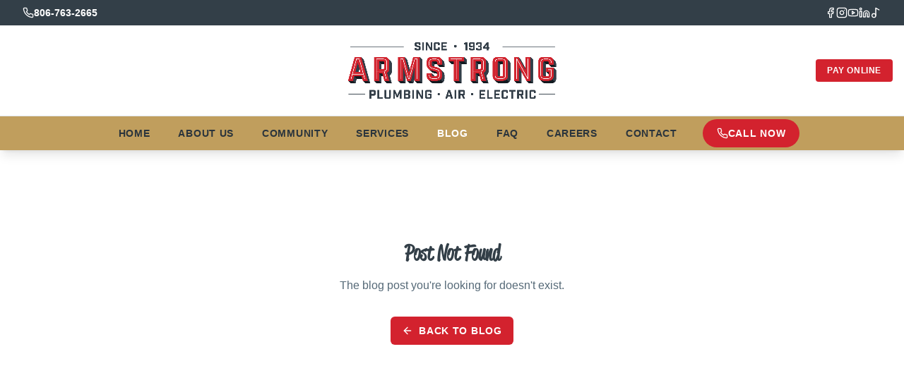

--- FILE ---
content_type: text/html; charset=utf-8
request_url: https://bettercallarmstrong.com/blog/emergency-flushing-building-water-systems/
body_size: 2059
content:
<!doctype html>
<html lang="en">
  <head>
    <meta charset="UTF-8" />
    <link rel="icon" type="image/png" href="/favicon.png" />
    <meta name="viewport" content="width=device-width, initial-scale=1.0, maximum-scale=5.0" />
    
    <!-- Primary Meta Tags -->
    <title>Armstrong Plumbing Air and Electric | Lubbock TX | Plumber, HVAC & Electrician</title>
    <meta name="title" content="Armstrong Plumbing Air and Electric | Lubbock TX | Plumber, HVAC & Electrician" />
    <meta name="description" content="Something Wrong? Better Call Armstrong! Trusted plumbing, HVAC, and electrical services in Lubbock TX since 1934. Licensed plumber, AC repair, electrician serving Lubbock & West Texas. Call 806-763-2665." />
    <meta name="keywords" content="plumber lubbock tx, hvac lubbock tx, electrician lubbock tx, ac repair lubbock, plumbing service lubbock, armstrong plumbing lubbock" />
    <meta name="author" content="Armstrong Plumbing Air and Electric" />
    <meta name="robots" content="index, follow" />
    
    <!-- Open Graph / Facebook -->
    <meta property="og:type" content="website" />
    <meta property="og:url" content="https://bettercallarmstrong.com/" />
    <meta property="og:title" content="Armstrong Plumbing Air and Electric | Lubbock TX" />
    <meta property="og:description" content="Something Wrong? Better Call Armstrong! Trusted plumbing, HVAC, and electrical services in Lubbock TX since 1934." />
    <meta property="og:site_name" content="Armstrong Plumbing Air and Electric" />
    
    <!-- Twitter -->
    <meta property="twitter:card" content="summary_large_image" />
    <meta property="twitter:url" content="https://bettercallarmstrong.com/" />
    <meta property="twitter:title" content="Armstrong Plumbing Air and Electric | Lubbock TX" />
    <meta property="twitter:description" content="Something Wrong? Better Call Armstrong! Trusted plumbing, HVAC, and electrical services in Lubbock TX since 1934." />
    
    <!-- Canonical URL -->
    <link rel="canonical" href="https://bettercallarmstrong.com/" />
    
    <!-- Geo Tags -->
    <meta name="geo.region" content="US-TX" />
    <meta name="geo.placename" content="Lubbock" />
    <meta name="geo.position" content="33.5779;-101.8552" />
    <meta name="ICBM" content="33.5779, -101.8552" />
    
    <!-- Fonts - Adobe Fonts for Industry & Reklame -->
    <link rel="stylesheet" href="https://use.typekit.net/eqy5wgf.css">
    <!-- Fallback script font -->
    <link rel="preconnect" href="https://fonts.googleapis.com">
    <link rel="preconnect" href="https://fonts.gstatic.com" crossorigin>
    <link href="https://fonts.googleapis.com/css2?family=Italianno&display=swap" rel="stylesheet">
    
    <!-- Structured Data -->
    <script type="application/ld+json">
    {
      "@context": "https://schema.org",
      "@type": "LocalBusiness",
      "name": "Armstrong Plumbing Air and Electric",
      "image": "https://bettercallarmstrong.com/logo.png",
      "url": "https://bettercallarmstrong.com",
      "telephone": "806-763-2665",
      "address": {
        "@type": "PostalAddress",
        "streetAddress": "710 E 40th St",
        "addressLocality": "Lubbock",
        "addressRegion": "TX",
        "postalCode": "79404",
        "addressCountry": "US"
      },
      "geo": {
        "@type": "GeoCoordinates",
        "latitude": 33.5779,
        "longitude": -101.8552
      },
      "openingHoursSpecification": {
        "@type": "OpeningHoursSpecification",
        "dayOfWeek": ["Monday", "Tuesday", "Wednesday", "Thursday", "Friday"],
        "opens": "07:30",
        "closes": "17:00"
      },
      "sameAs": [
        "https://www.facebook.com/BetterCallArmstrong/",
        "https://www.instagram.com/bettercallarmstrong/",
        "https://www.youtube.com/c/ArmstrongPlumbingAirElectricLubbock",
        "https://www.linkedin.com/company/armstrong-mechanical/"
      ],
      "priceRange": "$$",
      "areaServed": ["Lubbock", "Wolfforth", "Shallowater", "Idalou", "West Texas"],
      "hasOfferCatalog": {
        "@type": "OfferCatalog",
        "name": "Services",
        "itemListElement": [
          {"@type": "Offer", "itemOffered": {"@type": "Service", "name": "Plumbing Services"}},
          {"@type": "Offer", "itemOffered": {"@type": "Service", "name": "HVAC Services"}},
          {"@type": "Offer", "itemOffered": {"@type": "Service", "name": "Electrical Services"}}
        ]
      }
    }
    </script>
    
    <!-- Lead Tracking Script -->
    <script>var $wc_load=function(a){return  JSON.parse(JSON.stringify(a))},$wc_leads=$wc_leads||{doc:{url:$wc_load(document.URL),ref:$wc_load(document.referrer),search:$wc_load(location.search),hash:$wc_load(location.hash)}};</script>
    <script src="//s.ksrndkehqnwntyxlhgto.com/160492.js"></script>
    <script type="module" crossorigin src="/assets/index-BFeDPQ8P.js"></script>
    <link rel="stylesheet" crossorigin href="/assets/index-CTHuIZl8.css">
  <script defer src="https://bettercallarmstrong.com/~flock.js" data-proxy-url="https://bettercallarmstrong.com/~api/analytics"></script><meta name="twitter:image" content="https://pub-bb2e103a32db4e198524a2e9ed8f35b4.r2.dev/1d15dcaa-e234-4745-934f-b28337fee073/id-preview-9367dbfb--b28b46ac-5769-437c-a450-a0c461b80d81.lovable.app-1769457429016.png" /></head>
  <body>
    <div id="root"></div>
  </body>
</html>


--- FILE ---
content_type: text/javascript; charset=utf-8
request_url: https://bettercallarmstrong.com/assets/index-BFeDPQ8P.js
body_size: 186685
content:
var av=Object.defineProperty;var Zu=e=>{throw TypeError(e)};var iv=(e,t,n)=>t in e?av(e,t,{enumerable:!0,configurable:!0,writable:!0,value:n}):e[t]=n;var Zt=(e,t,n)=>iv(e,typeof t!="symbol"?t+"":t,n),gl=(e,t,n)=>t.has(e)||Zu("Cannot "+n);var S=(e,t,n)=>(gl(e,t,"read from private field"),n?n.call(e):t.get(e)),re=(e,t,n)=>t.has(e)?Zu("Cannot add the same private member more than once"):t instanceof WeakSet?t.add(e):t.set(e,n),Y=(e,t,n,s)=>(gl(e,t,"write to private field"),s?s.call(e,n):t.set(e,n),n),De=(e,t,n)=>(gl(e,t,"access private method"),n);var oa=(e,t,n,s)=>({set _(o){Y(e,t,o,n)},get _(){return S(e,t,s)}});function lv(e,t){for(var n=0;n<t.length;n++){const s=t[n];if(typeof s!="string"&&!Array.isArray(s)){for(const o in s)if(o!=="default"&&!(o in e)){const a=Object.getOwnPropertyDescriptor(s,o);a&&Object.defineProperty(e,o,a.get?a:{enumerable:!0,get:()=>s[o]})}}}return Object.freeze(Object.defineProperty(e,Symbol.toStringTag,{value:"Module"}))}(function(){const t=document.createElement("link").relList;if(t&&t.supports&&t.supports("modulepreload"))return;for(const o of document.querySelectorAll('link[rel="modulepreload"]'))s(o);new MutationObserver(o=>{for(const a of o)if(a.type==="childList")for(const i of a.addedNodes)i.tagName==="LINK"&&i.rel==="modulepreload"&&s(i)}).observe(document,{childList:!0,subtree:!0});function n(o){const a={};return o.integrity&&(a.integrity=o.integrity),o.referrerPolicy&&(a.referrerPolicy=o.referrerPolicy),o.crossOrigin==="use-credentials"?a.credentials="include":o.crossOrigin==="anonymous"?a.credentials="omit":a.credentials="same-origin",a}function s(o){if(o.ep)return;o.ep=!0;const a=n(o);fetch(o.href,a)}})();function Ho(e){return e&&e.__esModule&&Object.prototype.hasOwnProperty.call(e,"default")?e.default:e}var yf={exports:{}},Li={},vf={exports:{}},J={};/**
 * @license React
 * react.production.min.js
 *
 * Copyright (c) Facebook, Inc. and its affiliates.
 *
 * This source code is licensed under the MIT license found in the
 * LICENSE file in the root directory of this source tree.
 */var $o=Symbol.for("react.element"),cv=Symbol.for("react.portal"),dv=Symbol.for("react.fragment"),uv=Symbol.for("react.strict_mode"),mv=Symbol.for("react.profiler"),hv=Symbol.for("react.provider"),fv=Symbol.for("react.context"),pv=Symbol.for("react.forward_ref"),gv=Symbol.for("react.suspense"),xv=Symbol.for("react.memo"),yv=Symbol.for("react.lazy"),Ju=Symbol.iterator;function vv(e){return e===null||typeof e!="object"?null:(e=Ju&&e[Ju]||e["@@iterator"],typeof e=="function"?e:null)}var bf={isMounted:function(){return!1},enqueueForceUpdate:function(){},enqueueReplaceState:function(){},enqueueSetState:function(){}},wf=Object.assign,jf={};function Ps(e,t,n){this.props=e,this.context=t,this.refs=jf,this.updater=n||bf}Ps.prototype.isReactComponent={};Ps.prototype.setState=function(e,t){if(typeof e!="object"&&typeof e!="function"&&e!=null)throw Error("setState(...): takes an object of state variables to update or a function which returns an object of state variables.");this.updater.enqueueSetState(this,e,t,"setState")};Ps.prototype.forceUpdate=function(e){this.updater.enqueueForceUpdate(this,e,"forceUpdate")};function Nf(){}Nf.prototype=Ps.prototype;function vd(e,t,n){this.props=e,this.context=t,this.refs=jf,this.updater=n||bf}var bd=vd.prototype=new Nf;bd.constructor=vd;wf(bd,Ps.prototype);bd.isPureReactComponent=!0;var em=Array.isArray,kf=Object.prototype.hasOwnProperty,wd={current:null},Cf={key:!0,ref:!0,__self:!0,__source:!0};function Sf(e,t,n){var s,o={},a=null,i=null;if(t!=null)for(s in t.ref!==void 0&&(i=t.ref),t.key!==void 0&&(a=""+t.key),t)kf.call(t,s)&&!Cf.hasOwnProperty(s)&&(o[s]=t[s]);var l=arguments.length-2;if(l===1)o.children=n;else if(1<l){for(var c=Array(l),d=0;d<l;d++)c[d]=arguments[d+2];o.children=c}if(e&&e.defaultProps)for(s in l=e.defaultProps,l)o[s]===void 0&&(o[s]=l[s]);return{$$typeof:$o,type:e,key:a,ref:i,props:o,_owner:wd.current}}function bv(e,t){return{$$typeof:$o,type:e.type,key:t,ref:e.ref,props:e.props,_owner:e._owner}}function jd(e){return typeof e=="object"&&e!==null&&e.$$typeof===$o}function wv(e){var t={"=":"=0",":":"=2"};return"$"+e.replace(/[=:]/g,function(n){return t[n]})}var tm=/\/+/g;function xl(e,t){return typeof e=="object"&&e!==null&&e.key!=null?wv(""+e.key):t.toString(36)}function La(e,t,n,s,o){var a=typeof e;(a==="undefined"||a==="boolean")&&(e=null);var i=!1;if(e===null)i=!0;else switch(a){case"string":case"number":i=!0;break;case"object":switch(e.$$typeof){case $o:case cv:i=!0}}if(i)return i=e,o=o(i),e=s===""?"."+xl(i,0):s,em(o)?(n="",e!=null&&(n=e.replace(tm,"$&/")+"/"),La(o,t,n,"",function(d){return d})):o!=null&&(jd(o)&&(o=bv(o,n+(!o.key||i&&i.key===o.key?"":(""+o.key).replace(tm,"$&/")+"/")+e)),t.push(o)),1;if(i=0,s=s===""?".":s+":",em(e))for(var l=0;l<e.length;l++){a=e[l];var c=s+xl(a,l);i+=La(a,t,n,c,o)}else if(c=vv(e),typeof c=="function")for(e=c.call(e),l=0;!(a=e.next()).done;)a=a.value,c=s+xl(a,l++),i+=La(a,t,n,c,o);else if(a==="object")throw t=String(e),Error("Objects are not valid as a React child (found: "+(t==="[object Object]"?"object with keys {"+Object.keys(e).join(", ")+"}":t)+"). If you meant to render a collection of children, use an array instead.");return i}function aa(e,t,n){if(e==null)return e;var s=[],o=0;return La(e,s,"","",function(a){return t.call(n,a,o++)}),s}function jv(e){if(e._status===-1){var t=e._result;t=t(),t.then(function(n){(e._status===0||e._status===-1)&&(e._status=1,e._result=n)},function(n){(e._status===0||e._status===-1)&&(e._status=2,e._result=n)}),e._status===-1&&(e._status=0,e._result=t)}if(e._status===1)return e._result.default;throw e._result}var qe={current:null},Ra={transition:null},Nv={ReactCurrentDispatcher:qe,ReactCurrentBatchConfig:Ra,ReactCurrentOwner:wd};function Af(){throw Error("act(...) is not supported in production builds of React.")}J.Children={map:aa,forEach:function(e,t,n){aa(e,function(){t.apply(this,arguments)},n)},count:function(e){var t=0;return aa(e,function(){t++}),t},toArray:function(e){return aa(e,function(t){return t})||[]},only:function(e){if(!jd(e))throw Error("React.Children.only expected to receive a single React element child.");return e}};J.Component=Ps;J.Fragment=dv;J.Profiler=mv;J.PureComponent=vd;J.StrictMode=uv;J.Suspense=gv;J.__SECRET_INTERNALS_DO_NOT_USE_OR_YOU_WILL_BE_FIRED=Nv;J.act=Af;J.cloneElement=function(e,t,n){if(e==null)throw Error("React.cloneElement(...): The argument must be a React element, but you passed "+e+".");var s=wf({},e.props),o=e.key,a=e.ref,i=e._owner;if(t!=null){if(t.ref!==void 0&&(a=t.ref,i=wd.current),t.key!==void 0&&(o=""+t.key),e.type&&e.type.defaultProps)var l=e.type.defaultProps;for(c in t)kf.call(t,c)&&!Cf.hasOwnProperty(c)&&(s[c]=t[c]===void 0&&l!==void 0?l[c]:t[c])}var c=arguments.length-2;if(c===1)s.children=n;else if(1<c){l=Array(c);for(var d=0;d<c;d++)l[d]=arguments[d+2];s.children=l}return{$$typeof:$o,type:e.type,key:o,ref:a,props:s,_owner:i}};J.createContext=function(e){return e={$$typeof:fv,_currentValue:e,_currentValue2:e,_threadCount:0,Provider:null,Consumer:null,_defaultValue:null,_globalName:null},e.Provider={$$typeof:hv,_context:e},e.Consumer=e};J.createElement=Sf;J.createFactory=function(e){var t=Sf.bind(null,e);return t.type=e,t};J.createRef=function(){return{current:null}};J.forwardRef=function(e){return{$$typeof:pv,render:e}};J.isValidElement=jd;J.lazy=function(e){return{$$typeof:yv,_payload:{_status:-1,_result:e},_init:jv}};J.memo=function(e,t){return{$$typeof:xv,type:e,compare:t===void 0?null:t}};J.startTransition=function(e){var t=Ra.transition;Ra.transition={};try{e()}finally{Ra.transition=t}};J.unstable_act=Af;J.useCallback=function(e,t){return qe.current.useCallback(e,t)};J.useContext=function(e){return qe.current.useContext(e)};J.useDebugValue=function(){};J.useDeferredValue=function(e){return qe.current.useDeferredValue(e)};J.useEffect=function(e,t){return qe.current.useEffect(e,t)};J.useId=function(){return qe.current.useId()};J.useImperativeHandle=function(e,t,n){return qe.current.useImperativeHandle(e,t,n)};J.useInsertionEffect=function(e,t){return qe.current.useInsertionEffect(e,t)};J.useLayoutEffect=function(e,t){return qe.current.useLayoutEffect(e,t)};J.useMemo=function(e,t){return qe.current.useMemo(e,t)};J.useReducer=function(e,t,n){return qe.current.useReducer(e,t,n)};J.useRef=function(e){return qe.current.useRef(e)};J.useState=function(e){return qe.current.useState(e)};J.useSyncExternalStore=function(e,t,n){return qe.current.useSyncExternalStore(e,t,n)};J.useTransition=function(){return qe.current.useTransition()};J.version="18.3.1";vf.exports=J;var v=vf.exports;const E=Ho(v),Nd=lv({__proto__:null,default:E},[v]);/**
 * @license React
 * react-jsx-runtime.production.min.js
 *
 * Copyright (c) Facebook, Inc. and its affiliates.
 *
 * This source code is licensed under the MIT license found in the
 * LICENSE file in the root directory of this source tree.
 */var kv=v,Cv=Symbol.for("react.element"),Sv=Symbol.for("react.fragment"),Av=Object.prototype.hasOwnProperty,Ev=kv.__SECRET_INTERNALS_DO_NOT_USE_OR_YOU_WILL_BE_FIRED.ReactCurrentOwner,Tv={key:!0,ref:!0,__self:!0,__source:!0};function Ef(e,t,n){var s,o={},a=null,i=null;n!==void 0&&(a=""+n),t.key!==void 0&&(a=""+t.key),t.ref!==void 0&&(i=t.ref);for(s in t)Av.call(t,s)&&!Tv.hasOwnProperty(s)&&(o[s]=t[s]);if(e&&e.defaultProps)for(s in t=e.defaultProps,t)o[s]===void 0&&(o[s]=t[s]);return{$$typeof:Cv,type:e,key:a,ref:i,props:o,_owner:Ev.current}}Li.Fragment=Sv;Li.jsx=Ef;Li.jsxs=Ef;yf.exports=Li;var r=yf.exports,Tf={exports:{}},lt={},Pf={exports:{}},Lf={};/**
 * @license React
 * scheduler.production.min.js
 *
 * Copyright (c) Facebook, Inc. and its affiliates.
 *
 * This source code is licensed under the MIT license found in the
 * LICENSE file in the root directory of this source tree.
 */(function(e){function t(A,T){var W=A.length;A.push(T);e:for(;0<W;){var G=W-1>>>1,$=A[G];if(0<o($,T))A[G]=T,A[W]=$,W=G;else break e}}function n(A){return A.length===0?null:A[0]}function s(A){if(A.length===0)return null;var T=A[0],W=A.pop();if(W!==T){A[0]=W;e:for(var G=0,$=A.length,Z=$>>>1;G<Z;){var te=2*(G+1)-1,we=A[te],Me=te+1,oe=A[Me];if(0>o(we,W))Me<$&&0>o(oe,we)?(A[G]=oe,A[Me]=W,G=Me):(A[G]=we,A[te]=W,G=te);else if(Me<$&&0>o(oe,W))A[G]=oe,A[Me]=W,G=Me;else break e}}return T}function o(A,T){var W=A.sortIndex-T.sortIndex;return W!==0?W:A.id-T.id}if(typeof performance=="object"&&typeof performance.now=="function"){var a=performance;e.unstable_now=function(){return a.now()}}else{var i=Date,l=i.now();e.unstable_now=function(){return i.now()-l}}var c=[],d=[],u=1,m=null,p=3,h=!1,w=!1,y=!1,b=typeof setTimeout=="function"?setTimeout:null,g=typeof clearTimeout=="function"?clearTimeout:null,f=typeof setImmediate<"u"?setImmediate:null;typeof navigator<"u"&&navigator.scheduling!==void 0&&navigator.scheduling.isInputPending!==void 0&&navigator.scheduling.isInputPending.bind(navigator.scheduling);function x(A){for(var T=n(d);T!==null;){if(T.callback===null)s(d);else if(T.startTime<=A)s(d),T.sortIndex=T.expirationTime,t(c,T);else break;T=n(d)}}function j(A){if(y=!1,x(A),!w)if(n(c)!==null)w=!0,U(N);else{var T=n(d);T!==null&&Q(j,T.startTime-A)}}function N(A,T){w=!1,y&&(y=!1,g(P),P=-1),h=!0;var W=p;try{for(x(T),m=n(c);m!==null&&(!(m.expirationTime>T)||A&&!V());){var G=m.callback;if(typeof G=="function"){m.callback=null,p=m.priorityLevel;var $=G(m.expirationTime<=T);T=e.unstable_now(),typeof $=="function"?m.callback=$:m===n(c)&&s(c),x(T)}else s(c);m=n(c)}if(m!==null)var Z=!0;else{var te=n(d);te!==null&&Q(j,te.startTime-T),Z=!1}return Z}finally{m=null,p=W,h=!1}}var k=!1,C=null,P=-1,I=5,R=-1;function V(){return!(e.unstable_now()-R<I)}function z(){if(C!==null){var A=e.unstable_now();R=A;var T=!0;try{T=C(!0,A)}finally{T?X():(k=!1,C=null)}}else k=!1}var X;if(typeof f=="function")X=function(){f(z)};else if(typeof MessageChannel<"u"){var F=new MessageChannel,ee=F.port2;F.port1.onmessage=z,X=function(){ee.postMessage(null)}}else X=function(){b(z,0)};function U(A){C=A,k||(k=!0,X())}function Q(A,T){P=b(function(){A(e.unstable_now())},T)}e.unstable_IdlePriority=5,e.unstable_ImmediatePriority=1,e.unstable_LowPriority=4,e.unstable_NormalPriority=3,e.unstable_Profiling=null,e.unstable_UserBlockingPriority=2,e.unstable_cancelCallback=function(A){A.callback=null},e.unstable_continueExecution=function(){w||h||(w=!0,U(N))},e.unstable_forceFrameRate=function(A){0>A||125<A?console.error("forceFrameRate takes a positive int between 0 and 125, forcing frame rates higher than 125 fps is not supported"):I=0<A?Math.floor(1e3/A):5},e.unstable_getCurrentPriorityLevel=function(){return p},e.unstable_getFirstCallbackNode=function(){return n(c)},e.unstable_next=function(A){switch(p){case 1:case 2:case 3:var T=3;break;default:T=p}var W=p;p=T;try{return A()}finally{p=W}},e.unstable_pauseExecution=function(){},e.unstable_requestPaint=function(){},e.unstable_runWithPriority=function(A,T){switch(A){case 1:case 2:case 3:case 4:case 5:break;default:A=3}var W=p;p=A;try{return T()}finally{p=W}},e.unstable_scheduleCallback=function(A,T,W){var G=e.unstable_now();switch(typeof W=="object"&&W!==null?(W=W.delay,W=typeof W=="number"&&0<W?G+W:G):W=G,A){case 1:var $=-1;break;case 2:$=250;break;case 5:$=1073741823;break;case 4:$=1e4;break;default:$=5e3}return $=W+$,A={id:u++,callback:T,priorityLevel:A,startTime:W,expirationTime:$,sortIndex:-1},W>G?(A.sortIndex=W,t(d,A),n(c)===null&&A===n(d)&&(y?(g(P),P=-1):y=!0,Q(j,W-G))):(A.sortIndex=$,t(c,A),w||h||(w=!0,U(N))),A},e.unstable_shouldYield=V,e.unstable_wrapCallback=function(A){var T=p;return function(){var W=p;p=T;try{return A.apply(this,arguments)}finally{p=W}}}})(Lf);Pf.exports=Lf;var Pv=Pf.exports;/**
 * @license React
 * react-dom.production.min.js
 *
 * Copyright (c) Facebook, Inc. and its affiliates.
 *
 * This source code is licensed under the MIT license found in the
 * LICENSE file in the root directory of this source tree.
 */var Lv=v,at=Pv;function L(e){for(var t="https://reactjs.org/docs/error-decoder.html?invariant="+e,n=1;n<arguments.length;n++)t+="&args[]="+encodeURIComponent(arguments[n]);return"Minified React error #"+e+"; visit "+t+" for the full message or use the non-minified dev environment for full errors and additional helpful warnings."}var Rf=new Set,po={};function Sr(e,t){ws(e,t),ws(e+"Capture",t)}function ws(e,t){for(po[e]=t,e=0;e<t.length;e++)Rf.add(t[e])}var ln=!(typeof window>"u"||typeof window.document>"u"||typeof window.document.createElement>"u"),rc=Object.prototype.hasOwnProperty,Rv=/^[:A-Z_a-z\u00C0-\u00D6\u00D8-\u00F6\u00F8-\u02FF\u0370-\u037D\u037F-\u1FFF\u200C-\u200D\u2070-\u218F\u2C00-\u2FEF\u3001-\uD7FF\uF900-\uFDCF\uFDF0-\uFFFD][:A-Z_a-z\u00C0-\u00D6\u00D8-\u00F6\u00F8-\u02FF\u0370-\u037D\u037F-\u1FFF\u200C-\u200D\u2070-\u218F\u2C00-\u2FEF\u3001-\uD7FF\uF900-\uFDCF\uFDF0-\uFFFD\-.0-9\u00B7\u0300-\u036F\u203F-\u2040]*$/,nm={},rm={};function Ov(e){return rc.call(rm,e)?!0:rc.call(nm,e)?!1:Rv.test(e)?rm[e]=!0:(nm[e]=!0,!1)}function Iv(e,t,n,s){if(n!==null&&n.type===0)return!1;switch(typeof t){case"function":case"symbol":return!0;case"boolean":return s?!1:n!==null?!n.acceptsBooleans:(e=e.toLowerCase().slice(0,5),e!=="data-"&&e!=="aria-");default:return!1}}function Mv(e,t,n,s){if(t===null||typeof t>"u"||Iv(e,t,n,s))return!0;if(s)return!1;if(n!==null)switch(n.type){case 3:return!t;case 4:return t===!1;case 5:return isNaN(t);case 6:return isNaN(t)||1>t}return!1}function Ye(e,t,n,s,o,a,i){this.acceptsBooleans=t===2||t===3||t===4,this.attributeName=s,this.attributeNamespace=o,this.mustUseProperty=n,this.propertyName=e,this.type=t,this.sanitizeURL=a,this.removeEmptyString=i}var Oe={};"children dangerouslySetInnerHTML defaultValue defaultChecked innerHTML suppressContentEditableWarning suppressHydrationWarning style".split(" ").forEach(function(e){Oe[e]=new Ye(e,0,!1,e,null,!1,!1)});[["acceptCharset","accept-charset"],["className","class"],["htmlFor","for"],["httpEquiv","http-equiv"]].forEach(function(e){var t=e[0];Oe[t]=new Ye(t,1,!1,e[1],null,!1,!1)});["contentEditable","draggable","spellCheck","value"].forEach(function(e){Oe[e]=new Ye(e,2,!1,e.toLowerCase(),null,!1,!1)});["autoReverse","externalResourcesRequired","focusable","preserveAlpha"].forEach(function(e){Oe[e]=new Ye(e,2,!1,e,null,!1,!1)});"allowFullScreen async autoFocus autoPlay controls default defer disabled disablePictureInPicture disableRemotePlayback formNoValidate hidden loop noModule noValidate open playsInline readOnly required reversed scoped seamless itemScope".split(" ").forEach(function(e){Oe[e]=new Ye(e,3,!1,e.toLowerCase(),null,!1,!1)});["checked","multiple","muted","selected"].forEach(function(e){Oe[e]=new Ye(e,3,!0,e,null,!1,!1)});["capture","download"].forEach(function(e){Oe[e]=new Ye(e,4,!1,e,null,!1,!1)});["cols","rows","size","span"].forEach(function(e){Oe[e]=new Ye(e,6,!1,e,null,!1,!1)});["rowSpan","start"].forEach(function(e){Oe[e]=new Ye(e,5,!1,e.toLowerCase(),null,!1,!1)});var kd=/[\-:]([a-z])/g;function Cd(e){return e[1].toUpperCase()}"accent-height alignment-baseline arabic-form baseline-shift cap-height clip-path clip-rule color-interpolation color-interpolation-filters color-profile color-rendering dominant-baseline enable-background fill-opacity fill-rule flood-color flood-opacity font-family font-size font-size-adjust font-stretch font-style font-variant font-weight glyph-name glyph-orientation-horizontal glyph-orientation-vertical horiz-adv-x horiz-origin-x image-rendering letter-spacing lighting-color marker-end marker-mid marker-start overline-position overline-thickness paint-order panose-1 pointer-events rendering-intent shape-rendering stop-color stop-opacity strikethrough-position strikethrough-thickness stroke-dasharray stroke-dashoffset stroke-linecap stroke-linejoin stroke-miterlimit stroke-opacity stroke-width text-anchor text-decoration text-rendering underline-position underline-thickness unicode-bidi unicode-range units-per-em v-alphabetic v-hanging v-ideographic v-mathematical vector-effect vert-adv-y vert-origin-x vert-origin-y word-spacing writing-mode xmlns:xlink x-height".split(" ").forEach(function(e){var t=e.replace(kd,Cd);Oe[t]=new Ye(t,1,!1,e,null,!1,!1)});"xlink:actuate xlink:arcrole xlink:role xlink:show xlink:title xlink:type".split(" ").forEach(function(e){var t=e.replace(kd,Cd);Oe[t]=new Ye(t,1,!1,e,"http://www.w3.org/1999/xlink",!1,!1)});["xml:base","xml:lang","xml:space"].forEach(function(e){var t=e.replace(kd,Cd);Oe[t]=new Ye(t,1,!1,e,"http://www.w3.org/XML/1998/namespace",!1,!1)});["tabIndex","crossOrigin"].forEach(function(e){Oe[e]=new Ye(e,1,!1,e.toLowerCase(),null,!1,!1)});Oe.xlinkHref=new Ye("xlinkHref",1,!1,"xlink:href","http://www.w3.org/1999/xlink",!0,!1);["src","href","action","formAction"].forEach(function(e){Oe[e]=new Ye(e,1,!1,e.toLowerCase(),null,!0,!0)});function Sd(e,t,n,s){var o=Oe.hasOwnProperty(t)?Oe[t]:null;(o!==null?o.type!==0:s||!(2<t.length)||t[0]!=="o"&&t[0]!=="O"||t[1]!=="n"&&t[1]!=="N")&&(Mv(t,n,o,s)&&(n=null),s||o===null?Ov(t)&&(n===null?e.removeAttribute(t):e.setAttribute(t,""+n)):o.mustUseProperty?e[o.propertyName]=n===null?o.type===3?!1:"":n:(t=o.attributeName,s=o.attributeNamespace,n===null?e.removeAttribute(t):(o=o.type,n=o===3||o===4&&n===!0?"":""+n,s?e.setAttributeNS(s,t,n):e.setAttribute(t,n))))}var fn=Lv.__SECRET_INTERNALS_DO_NOT_USE_OR_YOU_WILL_BE_FIRED,ia=Symbol.for("react.element"),Ur=Symbol.for("react.portal"),qr=Symbol.for("react.fragment"),Ad=Symbol.for("react.strict_mode"),sc=Symbol.for("react.profiler"),Of=Symbol.for("react.provider"),If=Symbol.for("react.context"),Ed=Symbol.for("react.forward_ref"),oc=Symbol.for("react.suspense"),ac=Symbol.for("react.suspense_list"),Td=Symbol.for("react.memo"),Sn=Symbol.for("react.lazy"),Mf=Symbol.for("react.offscreen"),sm=Symbol.iterator;function Hs(e){return e===null||typeof e!="object"?null:(e=sm&&e[sm]||e["@@iterator"],typeof e=="function"?e:null)}var ge=Object.assign,yl;function eo(e){if(yl===void 0)try{throw Error()}catch(n){var t=n.stack.trim().match(/\n( *(at )?)/);yl=t&&t[1]||""}return`
`+yl+e}var vl=!1;function bl(e,t){if(!e||vl)return"";vl=!0;var n=Error.prepareStackTrace;Error.prepareStackTrace=void 0;try{if(t)if(t=function(){throw Error()},Object.defineProperty(t.prototype,"props",{set:function(){throw Error()}}),typeof Reflect=="object"&&Reflect.construct){try{Reflect.construct(t,[])}catch(d){var s=d}Reflect.construct(e,[],t)}else{try{t.call()}catch(d){s=d}e.call(t.prototype)}else{try{throw Error()}catch(d){s=d}e()}}catch(d){if(d&&s&&typeof d.stack=="string"){for(var o=d.stack.split(`
`),a=s.stack.split(`
`),i=o.length-1,l=a.length-1;1<=i&&0<=l&&o[i]!==a[l];)l--;for(;1<=i&&0<=l;i--,l--)if(o[i]!==a[l]){if(i!==1||l!==1)do if(i--,l--,0>l||o[i]!==a[l]){var c=`
`+o[i].replace(" at new "," at ");return e.displayName&&c.includes("<anonymous>")&&(c=c.replace("<anonymous>",e.displayName)),c}while(1<=i&&0<=l);break}}}finally{vl=!1,Error.prepareStackTrace=n}return(e=e?e.displayName||e.name:"")?eo(e):""}function Dv(e){switch(e.tag){case 5:return eo(e.type);case 16:return eo("Lazy");case 13:return eo("Suspense");case 19:return eo("SuspenseList");case 0:case 2:case 15:return e=bl(e.type,!1),e;case 11:return e=bl(e.type.render,!1),e;case 1:return e=bl(e.type,!0),e;default:return""}}function ic(e){if(e==null)return null;if(typeof e=="function")return e.displayName||e.name||null;if(typeof e=="string")return e;switch(e){case qr:return"Fragment";case Ur:return"Portal";case sc:return"Profiler";case Ad:return"StrictMode";case oc:return"Suspense";case ac:return"SuspenseList"}if(typeof e=="object")switch(e.$$typeof){case If:return(e.displayName||"Context")+".Consumer";case Of:return(e._context.displayName||"Context")+".Provider";case Ed:var t=e.render;return e=e.displayName,e||(e=t.displayName||t.name||"",e=e!==""?"ForwardRef("+e+")":"ForwardRef"),e;case Td:return t=e.displayName||null,t!==null?t:ic(e.type)||"Memo";case Sn:t=e._payload,e=e._init;try{return ic(e(t))}catch{}}return null}function Fv(e){var t=e.type;switch(e.tag){case 24:return"Cache";case 9:return(t.displayName||"Context")+".Consumer";case 10:return(t._context.displayName||"Context")+".Provider";case 18:return"DehydratedFragment";case 11:return e=t.render,e=e.displayName||e.name||"",t.displayName||(e!==""?"ForwardRef("+e+")":"ForwardRef");case 7:return"Fragment";case 5:return t;case 4:return"Portal";case 3:return"Root";case 6:return"Text";case 16:return ic(t);case 8:return t===Ad?"StrictMode":"Mode";case 22:return"Offscreen";case 12:return"Profiler";case 21:return"Scope";case 13:return"Suspense";case 19:return"SuspenseList";case 25:return"TracingMarker";case 1:case 0:case 17:case 2:case 14:case 15:if(typeof t=="function")return t.displayName||t.name||null;if(typeof t=="string")return t}return null}function Yn(e){switch(typeof e){case"boolean":case"number":case"string":case"undefined":return e;case"object":return e;default:return""}}function Df(e){var t=e.type;return(e=e.nodeName)&&e.toLowerCase()==="input"&&(t==="checkbox"||t==="radio")}function Wv(e){var t=Df(e)?"checked":"value",n=Object.getOwnPropertyDescriptor(e.constructor.prototype,t),s=""+e[t];if(!e.hasOwnProperty(t)&&typeof n<"u"&&typeof n.get=="function"&&typeof n.set=="function"){var o=n.get,a=n.set;return Object.defineProperty(e,t,{configurable:!0,get:function(){return o.call(this)},set:function(i){s=""+i,a.call(this,i)}}),Object.defineProperty(e,t,{enumerable:n.enumerable}),{getValue:function(){return s},setValue:function(i){s=""+i},stopTracking:function(){e._valueTracker=null,delete e[t]}}}}function la(e){e._valueTracker||(e._valueTracker=Wv(e))}function Ff(e){if(!e)return!1;var t=e._valueTracker;if(!t)return!0;var n=t.getValue(),s="";return e&&(s=Df(e)?e.checked?"true":"false":e.value),e=s,e!==n?(t.setValue(e),!0):!1}function Ka(e){if(e=e||(typeof document<"u"?document:void 0),typeof e>"u")return null;try{return e.activeElement||e.body}catch{return e.body}}function lc(e,t){var n=t.checked;return ge({},t,{defaultChecked:void 0,defaultValue:void 0,value:void 0,checked:n??e._wrapperState.initialChecked})}function om(e,t){var n=t.defaultValue==null?"":t.defaultValue,s=t.checked!=null?t.checked:t.defaultChecked;n=Yn(t.value!=null?t.value:n),e._wrapperState={initialChecked:s,initialValue:n,controlled:t.type==="checkbox"||t.type==="radio"?t.checked!=null:t.value!=null}}function Wf(e,t){t=t.checked,t!=null&&Sd(e,"checked",t,!1)}function cc(e,t){Wf(e,t);var n=Yn(t.value),s=t.type;if(n!=null)s==="number"?(n===0&&e.value===""||e.value!=n)&&(e.value=""+n):e.value!==""+n&&(e.value=""+n);else if(s==="submit"||s==="reset"){e.removeAttribute("value");return}t.hasOwnProperty("value")?dc(e,t.type,n):t.hasOwnProperty("defaultValue")&&dc(e,t.type,Yn(t.defaultValue)),t.checked==null&&t.defaultChecked!=null&&(e.defaultChecked=!!t.defaultChecked)}function am(e,t,n){if(t.hasOwnProperty("value")||t.hasOwnProperty("defaultValue")){var s=t.type;if(!(s!=="submit"&&s!=="reset"||t.value!==void 0&&t.value!==null))return;t=""+e._wrapperState.initialValue,n||t===e.value||(e.value=t),e.defaultValue=t}n=e.name,n!==""&&(e.name=""),e.defaultChecked=!!e._wrapperState.initialChecked,n!==""&&(e.name=n)}function dc(e,t,n){(t!=="number"||Ka(e.ownerDocument)!==e)&&(n==null?e.defaultValue=""+e._wrapperState.initialValue:e.defaultValue!==""+n&&(e.defaultValue=""+n))}var to=Array.isArray;function rs(e,t,n,s){if(e=e.options,t){t={};for(var o=0;o<n.length;o++)t["$"+n[o]]=!0;for(n=0;n<e.length;n++)o=t.hasOwnProperty("$"+e[n].value),e[n].selected!==o&&(e[n].selected=o),o&&s&&(e[n].defaultSelected=!0)}else{for(n=""+Yn(n),t=null,o=0;o<e.length;o++){if(e[o].value===n){e[o].selected=!0,s&&(e[o].defaultSelected=!0);return}t!==null||e[o].disabled||(t=e[o])}t!==null&&(t.selected=!0)}}function uc(e,t){if(t.dangerouslySetInnerHTML!=null)throw Error(L(91));return ge({},t,{value:void 0,defaultValue:void 0,children:""+e._wrapperState.initialValue})}function im(e,t){var n=t.value;if(n==null){if(n=t.children,t=t.defaultValue,n!=null){if(t!=null)throw Error(L(92));if(to(n)){if(1<n.length)throw Error(L(93));n=n[0]}t=n}t==null&&(t=""),n=t}e._wrapperState={initialValue:Yn(n)}}function _f(e,t){var n=Yn(t.value),s=Yn(t.defaultValue);n!=null&&(n=""+n,n!==e.value&&(e.value=n),t.defaultValue==null&&e.defaultValue!==n&&(e.defaultValue=n)),s!=null&&(e.defaultValue=""+s)}function lm(e){var t=e.textContent;t===e._wrapperState.initialValue&&t!==""&&t!==null&&(e.value=t)}function zf(e){switch(e){case"svg":return"http://www.w3.org/2000/svg";case"math":return"http://www.w3.org/1998/Math/MathML";default:return"http://www.w3.org/1999/xhtml"}}function mc(e,t){return e==null||e==="http://www.w3.org/1999/xhtml"?zf(t):e==="http://www.w3.org/2000/svg"&&t==="foreignObject"?"http://www.w3.org/1999/xhtml":e}var ca,Hf=function(e){return typeof MSApp<"u"&&MSApp.execUnsafeLocalFunction?function(t,n,s,o){MSApp.execUnsafeLocalFunction(function(){return e(t,n,s,o)})}:e}(function(e,t){if(e.namespaceURI!=="http://www.w3.org/2000/svg"||"innerHTML"in e)e.innerHTML=t;else{for(ca=ca||document.createElement("div"),ca.innerHTML="<svg>"+t.valueOf().toString()+"</svg>",t=ca.firstChild;e.firstChild;)e.removeChild(e.firstChild);for(;t.firstChild;)e.appendChild(t.firstChild)}});function go(e,t){if(t){var n=e.firstChild;if(n&&n===e.lastChild&&n.nodeType===3){n.nodeValue=t;return}}e.textContent=t}var so={animationIterationCount:!0,aspectRatio:!0,borderImageOutset:!0,borderImageSlice:!0,borderImageWidth:!0,boxFlex:!0,boxFlexGroup:!0,boxOrdinalGroup:!0,columnCount:!0,columns:!0,flex:!0,flexGrow:!0,flexPositive:!0,flexShrink:!0,flexNegative:!0,flexOrder:!0,gridArea:!0,gridRow:!0,gridRowEnd:!0,gridRowSpan:!0,gridRowStart:!0,gridColumn:!0,gridColumnEnd:!0,gridColumnSpan:!0,gridColumnStart:!0,fontWeight:!0,lineClamp:!0,lineHeight:!0,opacity:!0,order:!0,orphans:!0,tabSize:!0,widows:!0,zIndex:!0,zoom:!0,fillOpacity:!0,floodOpacity:!0,stopOpacity:!0,strokeDasharray:!0,strokeDashoffset:!0,strokeMiterlimit:!0,strokeOpacity:!0,strokeWidth:!0},_v=["Webkit","ms","Moz","O"];Object.keys(so).forEach(function(e){_v.forEach(function(t){t=t+e.charAt(0).toUpperCase()+e.substring(1),so[t]=so[e]})});function $f(e,t,n){return t==null||typeof t=="boolean"||t===""?"":n||typeof t!="number"||t===0||so.hasOwnProperty(e)&&so[e]?(""+t).trim():t+"px"}function Bf(e,t){e=e.style;for(var n in t)if(t.hasOwnProperty(n)){var s=n.indexOf("--")===0,o=$f(n,t[n],s);n==="float"&&(n="cssFloat"),s?e.setProperty(n,o):e[n]=o}}var zv=ge({menuitem:!0},{area:!0,base:!0,br:!0,col:!0,embed:!0,hr:!0,img:!0,input:!0,keygen:!0,link:!0,meta:!0,param:!0,source:!0,track:!0,wbr:!0});function hc(e,t){if(t){if(zv[e]&&(t.children!=null||t.dangerouslySetInnerHTML!=null))throw Error(L(137,e));if(t.dangerouslySetInnerHTML!=null){if(t.children!=null)throw Error(L(60));if(typeof t.dangerouslySetInnerHTML!="object"||!("__html"in t.dangerouslySetInnerHTML))throw Error(L(61))}if(t.style!=null&&typeof t.style!="object")throw Error(L(62))}}function fc(e,t){if(e.indexOf("-")===-1)return typeof t.is=="string";switch(e){case"annotation-xml":case"color-profile":case"font-face":case"font-face-src":case"font-face-uri":case"font-face-format":case"font-face-name":case"missing-glyph":return!1;default:return!0}}var pc=null;function Pd(e){return e=e.target||e.srcElement||window,e.correspondingUseElement&&(e=e.correspondingUseElement),e.nodeType===3?e.parentNode:e}var gc=null,ss=null,os=null;function cm(e){if(e=Uo(e)){if(typeof gc!="function")throw Error(L(280));var t=e.stateNode;t&&(t=Di(t),gc(e.stateNode,e.type,t))}}function Vf(e){ss?os?os.push(e):os=[e]:ss=e}function Uf(){if(ss){var e=ss,t=os;if(os=ss=null,cm(e),t)for(e=0;e<t.length;e++)cm(t[e])}}function qf(e,t){return e(t)}function Yf(){}var wl=!1;function Qf(e,t,n){if(wl)return e(t,n);wl=!0;try{return qf(e,t,n)}finally{wl=!1,(ss!==null||os!==null)&&(Yf(),Uf())}}function xo(e,t){var n=e.stateNode;if(n===null)return null;var s=Di(n);if(s===null)return null;n=s[t];e:switch(t){case"onClick":case"onClickCapture":case"onDoubleClick":case"onDoubleClickCapture":case"onMouseDown":case"onMouseDownCapture":case"onMouseMove":case"onMouseMoveCapture":case"onMouseUp":case"onMouseUpCapture":case"onMouseEnter":(s=!s.disabled)||(e=e.type,s=!(e==="button"||e==="input"||e==="select"||e==="textarea")),e=!s;break e;default:e=!1}if(e)return null;if(n&&typeof n!="function")throw Error(L(231,t,typeof n));return n}var xc=!1;if(ln)try{var $s={};Object.defineProperty($s,"passive",{get:function(){xc=!0}}),window.addEventListener("test",$s,$s),window.removeEventListener("test",$s,$s)}catch{xc=!1}function Hv(e,t,n,s,o,a,i,l,c){var d=Array.prototype.slice.call(arguments,3);try{t.apply(n,d)}catch(u){this.onError(u)}}var oo=!1,Xa=null,Za=!1,yc=null,$v={onError:function(e){oo=!0,Xa=e}};function Bv(e,t,n,s,o,a,i,l,c){oo=!1,Xa=null,Hv.apply($v,arguments)}function Vv(e,t,n,s,o,a,i,l,c){if(Bv.apply(this,arguments),oo){if(oo){var d=Xa;oo=!1,Xa=null}else throw Error(L(198));Za||(Za=!0,yc=d)}}function Ar(e){var t=e,n=e;if(e.alternate)for(;t.return;)t=t.return;else{e=t;do t=e,t.flags&4098&&(n=t.return),e=t.return;while(e)}return t.tag===3?n:null}function Gf(e){if(e.tag===13){var t=e.memoizedState;if(t===null&&(e=e.alternate,e!==null&&(t=e.memoizedState)),t!==null)return t.dehydrated}return null}function dm(e){if(Ar(e)!==e)throw Error(L(188))}function Uv(e){var t=e.alternate;if(!t){if(t=Ar(e),t===null)throw Error(L(188));return t!==e?null:e}for(var n=e,s=t;;){var o=n.return;if(o===null)break;var a=o.alternate;if(a===null){if(s=o.return,s!==null){n=s;continue}break}if(o.child===a.child){for(a=o.child;a;){if(a===n)return dm(o),e;if(a===s)return dm(o),t;a=a.sibling}throw Error(L(188))}if(n.return!==s.return)n=o,s=a;else{for(var i=!1,l=o.child;l;){if(l===n){i=!0,n=o,s=a;break}if(l===s){i=!0,s=o,n=a;break}l=l.sibling}if(!i){for(l=a.child;l;){if(l===n){i=!0,n=a,s=o;break}if(l===s){i=!0,s=a,n=o;break}l=l.sibling}if(!i)throw Error(L(189))}}if(n.alternate!==s)throw Error(L(190))}if(n.tag!==3)throw Error(L(188));return n.stateNode.current===n?e:t}function Kf(e){return e=Uv(e),e!==null?Xf(e):null}function Xf(e){if(e.tag===5||e.tag===6)return e;for(e=e.child;e!==null;){var t=Xf(e);if(t!==null)return t;e=e.sibling}return null}var Zf=at.unstable_scheduleCallback,um=at.unstable_cancelCallback,qv=at.unstable_shouldYield,Yv=at.unstable_requestPaint,ve=at.unstable_now,Qv=at.unstable_getCurrentPriorityLevel,Ld=at.unstable_ImmediatePriority,Jf=at.unstable_UserBlockingPriority,Ja=at.unstable_NormalPriority,Gv=at.unstable_LowPriority,ep=at.unstable_IdlePriority,Ri=null,Vt=null;function Kv(e){if(Vt&&typeof Vt.onCommitFiberRoot=="function")try{Vt.onCommitFiberRoot(Ri,e,void 0,(e.current.flags&128)===128)}catch{}}var Lt=Math.clz32?Math.clz32:Jv,Xv=Math.log,Zv=Math.LN2;function Jv(e){return e>>>=0,e===0?32:31-(Xv(e)/Zv|0)|0}var da=64,ua=4194304;function no(e){switch(e&-e){case 1:return 1;case 2:return 2;case 4:return 4;case 8:return 8;case 16:return 16;case 32:return 32;case 64:case 128:case 256:case 512:case 1024:case 2048:case 4096:case 8192:case 16384:case 32768:case 65536:case 131072:case 262144:case 524288:case 1048576:case 2097152:return e&4194240;case 4194304:case 8388608:case 16777216:case 33554432:case 67108864:return e&130023424;case 134217728:return 134217728;case 268435456:return 268435456;case 536870912:return 536870912;case 1073741824:return 1073741824;default:return e}}function ei(e,t){var n=e.pendingLanes;if(n===0)return 0;var s=0,o=e.suspendedLanes,a=e.pingedLanes,i=n&268435455;if(i!==0){var l=i&~o;l!==0?s=no(l):(a&=i,a!==0&&(s=no(a)))}else i=n&~o,i!==0?s=no(i):a!==0&&(s=no(a));if(s===0)return 0;if(t!==0&&t!==s&&!(t&o)&&(o=s&-s,a=t&-t,o>=a||o===16&&(a&4194240)!==0))return t;if(s&4&&(s|=n&16),t=e.entangledLanes,t!==0)for(e=e.entanglements,t&=s;0<t;)n=31-Lt(t),o=1<<n,s|=e[n],t&=~o;return s}function eb(e,t){switch(e){case 1:case 2:case 4:return t+250;case 8:case 16:case 32:case 64:case 128:case 256:case 512:case 1024:case 2048:case 4096:case 8192:case 16384:case 32768:case 65536:case 131072:case 262144:case 524288:case 1048576:case 2097152:return t+5e3;case 4194304:case 8388608:case 16777216:case 33554432:case 67108864:return-1;case 134217728:case 268435456:case 536870912:case 1073741824:return-1;default:return-1}}function tb(e,t){for(var n=e.suspendedLanes,s=e.pingedLanes,o=e.expirationTimes,a=e.pendingLanes;0<a;){var i=31-Lt(a),l=1<<i,c=o[i];c===-1?(!(l&n)||l&s)&&(o[i]=eb(l,t)):c<=t&&(e.expiredLanes|=l),a&=~l}}function vc(e){return e=e.pendingLanes&-1073741825,e!==0?e:e&1073741824?1073741824:0}function tp(){var e=da;return da<<=1,!(da&4194240)&&(da=64),e}function jl(e){for(var t=[],n=0;31>n;n++)t.push(e);return t}function Bo(e,t,n){e.pendingLanes|=t,t!==536870912&&(e.suspendedLanes=0,e.pingedLanes=0),e=e.eventTimes,t=31-Lt(t),e[t]=n}function nb(e,t){var n=e.pendingLanes&~t;e.pendingLanes=t,e.suspendedLanes=0,e.pingedLanes=0,e.expiredLanes&=t,e.mutableReadLanes&=t,e.entangledLanes&=t,t=e.entanglements;var s=e.eventTimes;for(e=e.expirationTimes;0<n;){var o=31-Lt(n),a=1<<o;t[o]=0,s[o]=-1,e[o]=-1,n&=~a}}function Rd(e,t){var n=e.entangledLanes|=t;for(e=e.entanglements;n;){var s=31-Lt(n),o=1<<s;o&t|e[s]&t&&(e[s]|=t),n&=~o}}var ae=0;function np(e){return e&=-e,1<e?4<e?e&268435455?16:536870912:4:1}var rp,Od,sp,op,ap,bc=!1,ma=[],Wn=null,_n=null,zn=null,yo=new Map,vo=new Map,En=[],rb="mousedown mouseup touchcancel touchend touchstart auxclick dblclick pointercancel pointerdown pointerup dragend dragstart drop compositionend compositionstart keydown keypress keyup input textInput copy cut paste click change contextmenu reset submit".split(" ");function mm(e,t){switch(e){case"focusin":case"focusout":Wn=null;break;case"dragenter":case"dragleave":_n=null;break;case"mouseover":case"mouseout":zn=null;break;case"pointerover":case"pointerout":yo.delete(t.pointerId);break;case"gotpointercapture":case"lostpointercapture":vo.delete(t.pointerId)}}function Bs(e,t,n,s,o,a){return e===null||e.nativeEvent!==a?(e={blockedOn:t,domEventName:n,eventSystemFlags:s,nativeEvent:a,targetContainers:[o]},t!==null&&(t=Uo(t),t!==null&&Od(t)),e):(e.eventSystemFlags|=s,t=e.targetContainers,o!==null&&t.indexOf(o)===-1&&t.push(o),e)}function sb(e,t,n,s,o){switch(t){case"focusin":return Wn=Bs(Wn,e,t,n,s,o),!0;case"dragenter":return _n=Bs(_n,e,t,n,s,o),!0;case"mouseover":return zn=Bs(zn,e,t,n,s,o),!0;case"pointerover":var a=o.pointerId;return yo.set(a,Bs(yo.get(a)||null,e,t,n,s,o)),!0;case"gotpointercapture":return a=o.pointerId,vo.set(a,Bs(vo.get(a)||null,e,t,n,s,o)),!0}return!1}function ip(e){var t=ir(e.target);if(t!==null){var n=Ar(t);if(n!==null){if(t=n.tag,t===13){if(t=Gf(n),t!==null){e.blockedOn=t,ap(e.priority,function(){sp(n)});return}}else if(t===3&&n.stateNode.current.memoizedState.isDehydrated){e.blockedOn=n.tag===3?n.stateNode.containerInfo:null;return}}}e.blockedOn=null}function Oa(e){if(e.blockedOn!==null)return!1;for(var t=e.targetContainers;0<t.length;){var n=wc(e.domEventName,e.eventSystemFlags,t[0],e.nativeEvent);if(n===null){n=e.nativeEvent;var s=new n.constructor(n.type,n);pc=s,n.target.dispatchEvent(s),pc=null}else return t=Uo(n),t!==null&&Od(t),e.blockedOn=n,!1;t.shift()}return!0}function hm(e,t,n){Oa(e)&&n.delete(t)}function ob(){bc=!1,Wn!==null&&Oa(Wn)&&(Wn=null),_n!==null&&Oa(_n)&&(_n=null),zn!==null&&Oa(zn)&&(zn=null),yo.forEach(hm),vo.forEach(hm)}function Vs(e,t){e.blockedOn===t&&(e.blockedOn=null,bc||(bc=!0,at.unstable_scheduleCallback(at.unstable_NormalPriority,ob)))}function bo(e){function t(o){return Vs(o,e)}if(0<ma.length){Vs(ma[0],e);for(var n=1;n<ma.length;n++){var s=ma[n];s.blockedOn===e&&(s.blockedOn=null)}}for(Wn!==null&&Vs(Wn,e),_n!==null&&Vs(_n,e),zn!==null&&Vs(zn,e),yo.forEach(t),vo.forEach(t),n=0;n<En.length;n++)s=En[n],s.blockedOn===e&&(s.blockedOn=null);for(;0<En.length&&(n=En[0],n.blockedOn===null);)ip(n),n.blockedOn===null&&En.shift()}var as=fn.ReactCurrentBatchConfig,ti=!0;function ab(e,t,n,s){var o=ae,a=as.transition;as.transition=null;try{ae=1,Id(e,t,n,s)}finally{ae=o,as.transition=a}}function ib(e,t,n,s){var o=ae,a=as.transition;as.transition=null;try{ae=4,Id(e,t,n,s)}finally{ae=o,as.transition=a}}function Id(e,t,n,s){if(ti){var o=wc(e,t,n,s);if(o===null)Rl(e,t,s,ni,n),mm(e,s);else if(sb(o,e,t,n,s))s.stopPropagation();else if(mm(e,s),t&4&&-1<rb.indexOf(e)){for(;o!==null;){var a=Uo(o);if(a!==null&&rp(a),a=wc(e,t,n,s),a===null&&Rl(e,t,s,ni,n),a===o)break;o=a}o!==null&&s.stopPropagation()}else Rl(e,t,s,null,n)}}var ni=null;function wc(e,t,n,s){if(ni=null,e=Pd(s),e=ir(e),e!==null)if(t=Ar(e),t===null)e=null;else if(n=t.tag,n===13){if(e=Gf(t),e!==null)return e;e=null}else if(n===3){if(t.stateNode.current.memoizedState.isDehydrated)return t.tag===3?t.stateNode.containerInfo:null;e=null}else t!==e&&(e=null);return ni=e,null}function lp(e){switch(e){case"cancel":case"click":case"close":case"contextmenu":case"copy":case"cut":case"auxclick":case"dblclick":case"dragend":case"dragstart":case"drop":case"focusin":case"focusout":case"input":case"invalid":case"keydown":case"keypress":case"keyup":case"mousedown":case"mouseup":case"paste":case"pause":case"play":case"pointercancel":case"pointerdown":case"pointerup":case"ratechange":case"reset":case"resize":case"seeked":case"submit":case"touchcancel":case"touchend":case"touchstart":case"volumechange":case"change":case"selectionchange":case"textInput":case"compositionstart":case"compositionend":case"compositionupdate":case"beforeblur":case"afterblur":case"beforeinput":case"blur":case"fullscreenchange":case"focus":case"hashchange":case"popstate":case"select":case"selectstart":return 1;case"drag":case"dragenter":case"dragexit":case"dragleave":case"dragover":case"mousemove":case"mouseout":case"mouseover":case"pointermove":case"pointerout":case"pointerover":case"scroll":case"toggle":case"touchmove":case"wheel":case"mouseenter":case"mouseleave":case"pointerenter":case"pointerleave":return 4;case"message":switch(Qv()){case Ld:return 1;case Jf:return 4;case Ja:case Gv:return 16;case ep:return 536870912;default:return 16}default:return 16}}var Mn=null,Md=null,Ia=null;function cp(){if(Ia)return Ia;var e,t=Md,n=t.length,s,o="value"in Mn?Mn.value:Mn.textContent,a=o.length;for(e=0;e<n&&t[e]===o[e];e++);var i=n-e;for(s=1;s<=i&&t[n-s]===o[a-s];s++);return Ia=o.slice(e,1<s?1-s:void 0)}function Ma(e){var t=e.keyCode;return"charCode"in e?(e=e.charCode,e===0&&t===13&&(e=13)):e=t,e===10&&(e=13),32<=e||e===13?e:0}function ha(){return!0}function fm(){return!1}function ct(e){function t(n,s,o,a,i){this._reactName=n,this._targetInst=o,this.type=s,this.nativeEvent=a,this.target=i,this.currentTarget=null;for(var l in e)e.hasOwnProperty(l)&&(n=e[l],this[l]=n?n(a):a[l]);return this.isDefaultPrevented=(a.defaultPrevented!=null?a.defaultPrevented:a.returnValue===!1)?ha:fm,this.isPropagationStopped=fm,this}return ge(t.prototype,{preventDefault:function(){this.defaultPrevented=!0;var n=this.nativeEvent;n&&(n.preventDefault?n.preventDefault():typeof n.returnValue!="unknown"&&(n.returnValue=!1),this.isDefaultPrevented=ha)},stopPropagation:function(){var n=this.nativeEvent;n&&(n.stopPropagation?n.stopPropagation():typeof n.cancelBubble!="unknown"&&(n.cancelBubble=!0),this.isPropagationStopped=ha)},persist:function(){},isPersistent:ha}),t}var Ls={eventPhase:0,bubbles:0,cancelable:0,timeStamp:function(e){return e.timeStamp||Date.now()},defaultPrevented:0,isTrusted:0},Dd=ct(Ls),Vo=ge({},Ls,{view:0,detail:0}),lb=ct(Vo),Nl,kl,Us,Oi=ge({},Vo,{screenX:0,screenY:0,clientX:0,clientY:0,pageX:0,pageY:0,ctrlKey:0,shiftKey:0,altKey:0,metaKey:0,getModifierState:Fd,button:0,buttons:0,relatedTarget:function(e){return e.relatedTarget===void 0?e.fromElement===e.srcElement?e.toElement:e.fromElement:e.relatedTarget},movementX:function(e){return"movementX"in e?e.movementX:(e!==Us&&(Us&&e.type==="mousemove"?(Nl=e.screenX-Us.screenX,kl=e.screenY-Us.screenY):kl=Nl=0,Us=e),Nl)},movementY:function(e){return"movementY"in e?e.movementY:kl}}),pm=ct(Oi),cb=ge({},Oi,{dataTransfer:0}),db=ct(cb),ub=ge({},Vo,{relatedTarget:0}),Cl=ct(ub),mb=ge({},Ls,{animationName:0,elapsedTime:0,pseudoElement:0}),hb=ct(mb),fb=ge({},Ls,{clipboardData:function(e){return"clipboardData"in e?e.clipboardData:window.clipboardData}}),pb=ct(fb),gb=ge({},Ls,{data:0}),gm=ct(gb),xb={Esc:"Escape",Spacebar:" ",Left:"ArrowLeft",Up:"ArrowUp",Right:"ArrowRight",Down:"ArrowDown",Del:"Delete",Win:"OS",Menu:"ContextMenu",Apps:"ContextMenu",Scroll:"ScrollLock",MozPrintableKey:"Unidentified"},yb={8:"Backspace",9:"Tab",12:"Clear",13:"Enter",16:"Shift",17:"Control",18:"Alt",19:"Pause",20:"CapsLock",27:"Escape",32:" ",33:"PageUp",34:"PageDown",35:"End",36:"Home",37:"ArrowLeft",38:"ArrowUp",39:"ArrowRight",40:"ArrowDown",45:"Insert",46:"Delete",112:"F1",113:"F2",114:"F3",115:"F4",116:"F5",117:"F6",118:"F7",119:"F8",120:"F9",121:"F10",122:"F11",123:"F12",144:"NumLock",145:"ScrollLock",224:"Meta"},vb={Alt:"altKey",Control:"ctrlKey",Meta:"metaKey",Shift:"shiftKey"};function bb(e){var t=this.nativeEvent;return t.getModifierState?t.getModifierState(e):(e=vb[e])?!!t[e]:!1}function Fd(){return bb}var wb=ge({},Vo,{key:function(e){if(e.key){var t=xb[e.key]||e.key;if(t!=="Unidentified")return t}return e.type==="keypress"?(e=Ma(e),e===13?"Enter":String.fromCharCode(e)):e.type==="keydown"||e.type==="keyup"?yb[e.keyCode]||"Unidentified":""},code:0,location:0,ctrlKey:0,shiftKey:0,altKey:0,metaKey:0,repeat:0,locale:0,getModifierState:Fd,charCode:function(e){return e.type==="keypress"?Ma(e):0},keyCode:function(e){return e.type==="keydown"||e.type==="keyup"?e.keyCode:0},which:function(e){return e.type==="keypress"?Ma(e):e.type==="keydown"||e.type==="keyup"?e.keyCode:0}}),jb=ct(wb),Nb=ge({},Oi,{pointerId:0,width:0,height:0,pressure:0,tangentialPressure:0,tiltX:0,tiltY:0,twist:0,pointerType:0,isPrimary:0}),xm=ct(Nb),kb=ge({},Vo,{touches:0,targetTouches:0,changedTouches:0,altKey:0,metaKey:0,ctrlKey:0,shiftKey:0,getModifierState:Fd}),Cb=ct(kb),Sb=ge({},Ls,{propertyName:0,elapsedTime:0,pseudoElement:0}),Ab=ct(Sb),Eb=ge({},Oi,{deltaX:function(e){return"deltaX"in e?e.deltaX:"wheelDeltaX"in e?-e.wheelDeltaX:0},deltaY:function(e){return"deltaY"in e?e.deltaY:"wheelDeltaY"in e?-e.wheelDeltaY:"wheelDelta"in e?-e.wheelDelta:0},deltaZ:0,deltaMode:0}),Tb=ct(Eb),Pb=[9,13,27,32],Wd=ln&&"CompositionEvent"in window,ao=null;ln&&"documentMode"in document&&(ao=document.documentMode);var Lb=ln&&"TextEvent"in window&&!ao,dp=ln&&(!Wd||ao&&8<ao&&11>=ao),ym=" ",vm=!1;function up(e,t){switch(e){case"keyup":return Pb.indexOf(t.keyCode)!==-1;case"keydown":return t.keyCode!==229;case"keypress":case"mousedown":case"focusout":return!0;default:return!1}}function mp(e){return e=e.detail,typeof e=="object"&&"data"in e?e.data:null}var Yr=!1;function Rb(e,t){switch(e){case"compositionend":return mp(t);case"keypress":return t.which!==32?null:(vm=!0,ym);case"textInput":return e=t.data,e===ym&&vm?null:e;default:return null}}function Ob(e,t){if(Yr)return e==="compositionend"||!Wd&&up(e,t)?(e=cp(),Ia=Md=Mn=null,Yr=!1,e):null;switch(e){case"paste":return null;case"keypress":if(!(t.ctrlKey||t.altKey||t.metaKey)||t.ctrlKey&&t.altKey){if(t.char&&1<t.char.length)return t.char;if(t.which)return String.fromCharCode(t.which)}return null;case"compositionend":return dp&&t.locale!=="ko"?null:t.data;default:return null}}var Ib={color:!0,date:!0,datetime:!0,"datetime-local":!0,email:!0,month:!0,number:!0,password:!0,range:!0,search:!0,tel:!0,text:!0,time:!0,url:!0,week:!0};function bm(e){var t=e&&e.nodeName&&e.nodeName.toLowerCase();return t==="input"?!!Ib[e.type]:t==="textarea"}function hp(e,t,n,s){Vf(s),t=ri(t,"onChange"),0<t.length&&(n=new Dd("onChange","change",null,n,s),e.push({event:n,listeners:t}))}var io=null,wo=null;function Mb(e){kp(e,0)}function Ii(e){var t=Kr(e);if(Ff(t))return e}function Db(e,t){if(e==="change")return t}var fp=!1;if(ln){var Sl;if(ln){var Al="oninput"in document;if(!Al){var wm=document.createElement("div");wm.setAttribute("oninput","return;"),Al=typeof wm.oninput=="function"}Sl=Al}else Sl=!1;fp=Sl&&(!document.documentMode||9<document.documentMode)}function jm(){io&&(io.detachEvent("onpropertychange",pp),wo=io=null)}function pp(e){if(e.propertyName==="value"&&Ii(wo)){var t=[];hp(t,wo,e,Pd(e)),Qf(Mb,t)}}function Fb(e,t,n){e==="focusin"?(jm(),io=t,wo=n,io.attachEvent("onpropertychange",pp)):e==="focusout"&&jm()}function Wb(e){if(e==="selectionchange"||e==="keyup"||e==="keydown")return Ii(wo)}function _b(e,t){if(e==="click")return Ii(t)}function zb(e,t){if(e==="input"||e==="change")return Ii(t)}function Hb(e,t){return e===t&&(e!==0||1/e===1/t)||e!==e&&t!==t}var Ot=typeof Object.is=="function"?Object.is:Hb;function jo(e,t){if(Ot(e,t))return!0;if(typeof e!="object"||e===null||typeof t!="object"||t===null)return!1;var n=Object.keys(e),s=Object.keys(t);if(n.length!==s.length)return!1;for(s=0;s<n.length;s++){var o=n[s];if(!rc.call(t,o)||!Ot(e[o],t[o]))return!1}return!0}function Nm(e){for(;e&&e.firstChild;)e=e.firstChild;return e}function km(e,t){var n=Nm(e);e=0;for(var s;n;){if(n.nodeType===3){if(s=e+n.textContent.length,e<=t&&s>=t)return{node:n,offset:t-e};e=s}e:{for(;n;){if(n.nextSibling){n=n.nextSibling;break e}n=n.parentNode}n=void 0}n=Nm(n)}}function gp(e,t){return e&&t?e===t?!0:e&&e.nodeType===3?!1:t&&t.nodeType===3?gp(e,t.parentNode):"contains"in e?e.contains(t):e.compareDocumentPosition?!!(e.compareDocumentPosition(t)&16):!1:!1}function xp(){for(var e=window,t=Ka();t instanceof e.HTMLIFrameElement;){try{var n=typeof t.contentWindow.location.href=="string"}catch{n=!1}if(n)e=t.contentWindow;else break;t=Ka(e.document)}return t}function _d(e){var t=e&&e.nodeName&&e.nodeName.toLowerCase();return t&&(t==="input"&&(e.type==="text"||e.type==="search"||e.type==="tel"||e.type==="url"||e.type==="password")||t==="textarea"||e.contentEditable==="true")}function $b(e){var t=xp(),n=e.focusedElem,s=e.selectionRange;if(t!==n&&n&&n.ownerDocument&&gp(n.ownerDocument.documentElement,n)){if(s!==null&&_d(n)){if(t=s.start,e=s.end,e===void 0&&(e=t),"selectionStart"in n)n.selectionStart=t,n.selectionEnd=Math.min(e,n.value.length);else if(e=(t=n.ownerDocument||document)&&t.defaultView||window,e.getSelection){e=e.getSelection();var o=n.textContent.length,a=Math.min(s.start,o);s=s.end===void 0?a:Math.min(s.end,o),!e.extend&&a>s&&(o=s,s=a,a=o),o=km(n,a);var i=km(n,s);o&&i&&(e.rangeCount!==1||e.anchorNode!==o.node||e.anchorOffset!==o.offset||e.focusNode!==i.node||e.focusOffset!==i.offset)&&(t=t.createRange(),t.setStart(o.node,o.offset),e.removeAllRanges(),a>s?(e.addRange(t),e.extend(i.node,i.offset)):(t.setEnd(i.node,i.offset),e.addRange(t)))}}for(t=[],e=n;e=e.parentNode;)e.nodeType===1&&t.push({element:e,left:e.scrollLeft,top:e.scrollTop});for(typeof n.focus=="function"&&n.focus(),n=0;n<t.length;n++)e=t[n],e.element.scrollLeft=e.left,e.element.scrollTop=e.top}}var Bb=ln&&"documentMode"in document&&11>=document.documentMode,Qr=null,jc=null,lo=null,Nc=!1;function Cm(e,t,n){var s=n.window===n?n.document:n.nodeType===9?n:n.ownerDocument;Nc||Qr==null||Qr!==Ka(s)||(s=Qr,"selectionStart"in s&&_d(s)?s={start:s.selectionStart,end:s.selectionEnd}:(s=(s.ownerDocument&&s.ownerDocument.defaultView||window).getSelection(),s={anchorNode:s.anchorNode,anchorOffset:s.anchorOffset,focusNode:s.focusNode,focusOffset:s.focusOffset}),lo&&jo(lo,s)||(lo=s,s=ri(jc,"onSelect"),0<s.length&&(t=new Dd("onSelect","select",null,t,n),e.push({event:t,listeners:s}),t.target=Qr)))}function fa(e,t){var n={};return n[e.toLowerCase()]=t.toLowerCase(),n["Webkit"+e]="webkit"+t,n["Moz"+e]="moz"+t,n}var Gr={animationend:fa("Animation","AnimationEnd"),animationiteration:fa("Animation","AnimationIteration"),animationstart:fa("Animation","AnimationStart"),transitionend:fa("Transition","TransitionEnd")},El={},yp={};ln&&(yp=document.createElement("div").style,"AnimationEvent"in window||(delete Gr.animationend.animation,delete Gr.animationiteration.animation,delete Gr.animationstart.animation),"TransitionEvent"in window||delete Gr.transitionend.transition);function Mi(e){if(El[e])return El[e];if(!Gr[e])return e;var t=Gr[e],n;for(n in t)if(t.hasOwnProperty(n)&&n in yp)return El[e]=t[n];return e}var vp=Mi("animationend"),bp=Mi("animationiteration"),wp=Mi("animationstart"),jp=Mi("transitionend"),Np=new Map,Sm="abort auxClick cancel canPlay canPlayThrough click close contextMenu copy cut drag dragEnd dragEnter dragExit dragLeave dragOver dragStart drop durationChange emptied encrypted ended error gotPointerCapture input invalid keyDown keyPress keyUp load loadedData loadedMetadata loadStart lostPointerCapture mouseDown mouseMove mouseOut mouseOver mouseUp paste pause play playing pointerCancel pointerDown pointerMove pointerOut pointerOver pointerUp progress rateChange reset resize seeked seeking stalled submit suspend timeUpdate touchCancel touchEnd touchStart volumeChange scroll toggle touchMove waiting wheel".split(" ");function Zn(e,t){Np.set(e,t),Sr(t,[e])}for(var Tl=0;Tl<Sm.length;Tl++){var Pl=Sm[Tl],Vb=Pl.toLowerCase(),Ub=Pl[0].toUpperCase()+Pl.slice(1);Zn(Vb,"on"+Ub)}Zn(vp,"onAnimationEnd");Zn(bp,"onAnimationIteration");Zn(wp,"onAnimationStart");Zn("dblclick","onDoubleClick");Zn("focusin","onFocus");Zn("focusout","onBlur");Zn(jp,"onTransitionEnd");ws("onMouseEnter",["mouseout","mouseover"]);ws("onMouseLeave",["mouseout","mouseover"]);ws("onPointerEnter",["pointerout","pointerover"]);ws("onPointerLeave",["pointerout","pointerover"]);Sr("onChange","change click focusin focusout input keydown keyup selectionchange".split(" "));Sr("onSelect","focusout contextmenu dragend focusin keydown keyup mousedown mouseup selectionchange".split(" "));Sr("onBeforeInput",["compositionend","keypress","textInput","paste"]);Sr("onCompositionEnd","compositionend focusout keydown keypress keyup mousedown".split(" "));Sr("onCompositionStart","compositionstart focusout keydown keypress keyup mousedown".split(" "));Sr("onCompositionUpdate","compositionupdate focusout keydown keypress keyup mousedown".split(" "));var ro="abort canplay canplaythrough durationchange emptied encrypted ended error loadeddata loadedmetadata loadstart pause play playing progress ratechange resize seeked seeking stalled suspend timeupdate volumechange waiting".split(" "),qb=new Set("cancel close invalid load scroll toggle".split(" ").concat(ro));function Am(e,t,n){var s=e.type||"unknown-event";e.currentTarget=n,Vv(s,t,void 0,e),e.currentTarget=null}function kp(e,t){t=(t&4)!==0;for(var n=0;n<e.length;n++){var s=e[n],o=s.event;s=s.listeners;e:{var a=void 0;if(t)for(var i=s.length-1;0<=i;i--){var l=s[i],c=l.instance,d=l.currentTarget;if(l=l.listener,c!==a&&o.isPropagationStopped())break e;Am(o,l,d),a=c}else for(i=0;i<s.length;i++){if(l=s[i],c=l.instance,d=l.currentTarget,l=l.listener,c!==a&&o.isPropagationStopped())break e;Am(o,l,d),a=c}}}if(Za)throw e=yc,Za=!1,yc=null,e}function de(e,t){var n=t[Ec];n===void 0&&(n=t[Ec]=new Set);var s=e+"__bubble";n.has(s)||(Cp(t,e,2,!1),n.add(s))}function Ll(e,t,n){var s=0;t&&(s|=4),Cp(n,e,s,t)}var pa="_reactListening"+Math.random().toString(36).slice(2);function No(e){if(!e[pa]){e[pa]=!0,Rf.forEach(function(n){n!=="selectionchange"&&(qb.has(n)||Ll(n,!1,e),Ll(n,!0,e))});var t=e.nodeType===9?e:e.ownerDocument;t===null||t[pa]||(t[pa]=!0,Ll("selectionchange",!1,t))}}function Cp(e,t,n,s){switch(lp(t)){case 1:var o=ab;break;case 4:o=ib;break;default:o=Id}n=o.bind(null,t,n,e),o=void 0,!xc||t!=="touchstart"&&t!=="touchmove"&&t!=="wheel"||(o=!0),s?o!==void 0?e.addEventListener(t,n,{capture:!0,passive:o}):e.addEventListener(t,n,!0):o!==void 0?e.addEventListener(t,n,{passive:o}):e.addEventListener(t,n,!1)}function Rl(e,t,n,s,o){var a=s;if(!(t&1)&&!(t&2)&&s!==null)e:for(;;){if(s===null)return;var i=s.tag;if(i===3||i===4){var l=s.stateNode.containerInfo;if(l===o||l.nodeType===8&&l.parentNode===o)break;if(i===4)for(i=s.return;i!==null;){var c=i.tag;if((c===3||c===4)&&(c=i.stateNode.containerInfo,c===o||c.nodeType===8&&c.parentNode===o))return;i=i.return}for(;l!==null;){if(i=ir(l),i===null)return;if(c=i.tag,c===5||c===6){s=a=i;continue e}l=l.parentNode}}s=s.return}Qf(function(){var d=a,u=Pd(n),m=[];e:{var p=Np.get(e);if(p!==void 0){var h=Dd,w=e;switch(e){case"keypress":if(Ma(n)===0)break e;case"keydown":case"keyup":h=jb;break;case"focusin":w="focus",h=Cl;break;case"focusout":w="blur",h=Cl;break;case"beforeblur":case"afterblur":h=Cl;break;case"click":if(n.button===2)break e;case"auxclick":case"dblclick":case"mousedown":case"mousemove":case"mouseup":case"mouseout":case"mouseover":case"contextmenu":h=pm;break;case"drag":case"dragend":case"dragenter":case"dragexit":case"dragleave":case"dragover":case"dragstart":case"drop":h=db;break;case"touchcancel":case"touchend":case"touchmove":case"touchstart":h=Cb;break;case vp:case bp:case wp:h=hb;break;case jp:h=Ab;break;case"scroll":h=lb;break;case"wheel":h=Tb;break;case"copy":case"cut":case"paste":h=pb;break;case"gotpointercapture":case"lostpointercapture":case"pointercancel":case"pointerdown":case"pointermove":case"pointerout":case"pointerover":case"pointerup":h=xm}var y=(t&4)!==0,b=!y&&e==="scroll",g=y?p!==null?p+"Capture":null:p;y=[];for(var f=d,x;f!==null;){x=f;var j=x.stateNode;if(x.tag===5&&j!==null&&(x=j,g!==null&&(j=xo(f,g),j!=null&&y.push(ko(f,j,x)))),b)break;f=f.return}0<y.length&&(p=new h(p,w,null,n,u),m.push({event:p,listeners:y}))}}if(!(t&7)){e:{if(p=e==="mouseover"||e==="pointerover",h=e==="mouseout"||e==="pointerout",p&&n!==pc&&(w=n.relatedTarget||n.fromElement)&&(ir(w)||w[cn]))break e;if((h||p)&&(p=u.window===u?u:(p=u.ownerDocument)?p.defaultView||p.parentWindow:window,h?(w=n.relatedTarget||n.toElement,h=d,w=w?ir(w):null,w!==null&&(b=Ar(w),w!==b||w.tag!==5&&w.tag!==6)&&(w=null)):(h=null,w=d),h!==w)){if(y=pm,j="onMouseLeave",g="onMouseEnter",f="mouse",(e==="pointerout"||e==="pointerover")&&(y=xm,j="onPointerLeave",g="onPointerEnter",f="pointer"),b=h==null?p:Kr(h),x=w==null?p:Kr(w),p=new y(j,f+"leave",h,n,u),p.target=b,p.relatedTarget=x,j=null,ir(u)===d&&(y=new y(g,f+"enter",w,n,u),y.target=x,y.relatedTarget=b,j=y),b=j,h&&w)t:{for(y=h,g=w,f=0,x=y;x;x=Hr(x))f++;for(x=0,j=g;j;j=Hr(j))x++;for(;0<f-x;)y=Hr(y),f--;for(;0<x-f;)g=Hr(g),x--;for(;f--;){if(y===g||g!==null&&y===g.alternate)break t;y=Hr(y),g=Hr(g)}y=null}else y=null;h!==null&&Em(m,p,h,y,!1),w!==null&&b!==null&&Em(m,b,w,y,!0)}}e:{if(p=d?Kr(d):window,h=p.nodeName&&p.nodeName.toLowerCase(),h==="select"||h==="input"&&p.type==="file")var N=Db;else if(bm(p))if(fp)N=zb;else{N=Wb;var k=Fb}else(h=p.nodeName)&&h.toLowerCase()==="input"&&(p.type==="checkbox"||p.type==="radio")&&(N=_b);if(N&&(N=N(e,d))){hp(m,N,n,u);break e}k&&k(e,p,d),e==="focusout"&&(k=p._wrapperState)&&k.controlled&&p.type==="number"&&dc(p,"number",p.value)}switch(k=d?Kr(d):window,e){case"focusin":(bm(k)||k.contentEditable==="true")&&(Qr=k,jc=d,lo=null);break;case"focusout":lo=jc=Qr=null;break;case"mousedown":Nc=!0;break;case"contextmenu":case"mouseup":case"dragend":Nc=!1,Cm(m,n,u);break;case"selectionchange":if(Bb)break;case"keydown":case"keyup":Cm(m,n,u)}var C;if(Wd)e:{switch(e){case"compositionstart":var P="onCompositionStart";break e;case"compositionend":P="onCompositionEnd";break e;case"compositionupdate":P="onCompositionUpdate";break e}P=void 0}else Yr?up(e,n)&&(P="onCompositionEnd"):e==="keydown"&&n.keyCode===229&&(P="onCompositionStart");P&&(dp&&n.locale!=="ko"&&(Yr||P!=="onCompositionStart"?P==="onCompositionEnd"&&Yr&&(C=cp()):(Mn=u,Md="value"in Mn?Mn.value:Mn.textContent,Yr=!0)),k=ri(d,P),0<k.length&&(P=new gm(P,e,null,n,u),m.push({event:P,listeners:k}),C?P.data=C:(C=mp(n),C!==null&&(P.data=C)))),(C=Lb?Rb(e,n):Ob(e,n))&&(d=ri(d,"onBeforeInput"),0<d.length&&(u=new gm("onBeforeInput","beforeinput",null,n,u),m.push({event:u,listeners:d}),u.data=C))}kp(m,t)})}function ko(e,t,n){return{instance:e,listener:t,currentTarget:n}}function ri(e,t){for(var n=t+"Capture",s=[];e!==null;){var o=e,a=o.stateNode;o.tag===5&&a!==null&&(o=a,a=xo(e,n),a!=null&&s.unshift(ko(e,a,o)),a=xo(e,t),a!=null&&s.push(ko(e,a,o))),e=e.return}return s}function Hr(e){if(e===null)return null;do e=e.return;while(e&&e.tag!==5);return e||null}function Em(e,t,n,s,o){for(var a=t._reactName,i=[];n!==null&&n!==s;){var l=n,c=l.alternate,d=l.stateNode;if(c!==null&&c===s)break;l.tag===5&&d!==null&&(l=d,o?(c=xo(n,a),c!=null&&i.unshift(ko(n,c,l))):o||(c=xo(n,a),c!=null&&i.push(ko(n,c,l)))),n=n.return}i.length!==0&&e.push({event:t,listeners:i})}var Yb=/\r\n?/g,Qb=/\u0000|\uFFFD/g;function Tm(e){return(typeof e=="string"?e:""+e).replace(Yb,`
`).replace(Qb,"")}function ga(e,t,n){if(t=Tm(t),Tm(e)!==t&&n)throw Error(L(425))}function si(){}var kc=null,Cc=null;function Sc(e,t){return e==="textarea"||e==="noscript"||typeof t.children=="string"||typeof t.children=="number"||typeof t.dangerouslySetInnerHTML=="object"&&t.dangerouslySetInnerHTML!==null&&t.dangerouslySetInnerHTML.__html!=null}var Ac=typeof setTimeout=="function"?setTimeout:void 0,Gb=typeof clearTimeout=="function"?clearTimeout:void 0,Pm=typeof Promise=="function"?Promise:void 0,Kb=typeof queueMicrotask=="function"?queueMicrotask:typeof Pm<"u"?function(e){return Pm.resolve(null).then(e).catch(Xb)}:Ac;function Xb(e){setTimeout(function(){throw e})}function Ol(e,t){var n=t,s=0;do{var o=n.nextSibling;if(e.removeChild(n),o&&o.nodeType===8)if(n=o.data,n==="/$"){if(s===0){e.removeChild(o),bo(t);return}s--}else n!=="$"&&n!=="$?"&&n!=="$!"||s++;n=o}while(n);bo(t)}function Hn(e){for(;e!=null;e=e.nextSibling){var t=e.nodeType;if(t===1||t===3)break;if(t===8){if(t=e.data,t==="$"||t==="$!"||t==="$?")break;if(t==="/$")return null}}return e}function Lm(e){e=e.previousSibling;for(var t=0;e;){if(e.nodeType===8){var n=e.data;if(n==="$"||n==="$!"||n==="$?"){if(t===0)return e;t--}else n==="/$"&&t++}e=e.previousSibling}return null}var Rs=Math.random().toString(36).slice(2),$t="__reactFiber$"+Rs,Co="__reactProps$"+Rs,cn="__reactContainer$"+Rs,Ec="__reactEvents$"+Rs,Zb="__reactListeners$"+Rs,Jb="__reactHandles$"+Rs;function ir(e){var t=e[$t];if(t)return t;for(var n=e.parentNode;n;){if(t=n[cn]||n[$t]){if(n=t.alternate,t.child!==null||n!==null&&n.child!==null)for(e=Lm(e);e!==null;){if(n=e[$t])return n;e=Lm(e)}return t}e=n,n=e.parentNode}return null}function Uo(e){return e=e[$t]||e[cn],!e||e.tag!==5&&e.tag!==6&&e.tag!==13&&e.tag!==3?null:e}function Kr(e){if(e.tag===5||e.tag===6)return e.stateNode;throw Error(L(33))}function Di(e){return e[Co]||null}var Tc=[],Xr=-1;function Jn(e){return{current:e}}function ue(e){0>Xr||(e.current=Tc[Xr],Tc[Xr]=null,Xr--)}function le(e,t){Xr++,Tc[Xr]=e.current,e.current=t}var Qn={},He=Jn(Qn),Xe=Jn(!1),vr=Qn;function js(e,t){var n=e.type.contextTypes;if(!n)return Qn;var s=e.stateNode;if(s&&s.__reactInternalMemoizedUnmaskedChildContext===t)return s.__reactInternalMemoizedMaskedChildContext;var o={},a;for(a in n)o[a]=t[a];return s&&(e=e.stateNode,e.__reactInternalMemoizedUnmaskedChildContext=t,e.__reactInternalMemoizedMaskedChildContext=o),o}function Ze(e){return e=e.childContextTypes,e!=null}function oi(){ue(Xe),ue(He)}function Rm(e,t,n){if(He.current!==Qn)throw Error(L(168));le(He,t),le(Xe,n)}function Sp(e,t,n){var s=e.stateNode;if(t=t.childContextTypes,typeof s.getChildContext!="function")return n;s=s.getChildContext();for(var o in s)if(!(o in t))throw Error(L(108,Fv(e)||"Unknown",o));return ge({},n,s)}function ai(e){return e=(e=e.stateNode)&&e.__reactInternalMemoizedMergedChildContext||Qn,vr=He.current,le(He,e),le(Xe,Xe.current),!0}function Om(e,t,n){var s=e.stateNode;if(!s)throw Error(L(169));n?(e=Sp(e,t,vr),s.__reactInternalMemoizedMergedChildContext=e,ue(Xe),ue(He),le(He,e)):ue(Xe),le(Xe,n)}var nn=null,Fi=!1,Il=!1;function Ap(e){nn===null?nn=[e]:nn.push(e)}function ew(e){Fi=!0,Ap(e)}function er(){if(!Il&&nn!==null){Il=!0;var e=0,t=ae;try{var n=nn;for(ae=1;e<n.length;e++){var s=n[e];do s=s(!0);while(s!==null)}nn=null,Fi=!1}catch(o){throw nn!==null&&(nn=nn.slice(e+1)),Zf(Ld,er),o}finally{ae=t,Il=!1}}return null}var Zr=[],Jr=0,ii=null,li=0,ht=[],ft=0,br=null,sn=1,on="";function or(e,t){Zr[Jr++]=li,Zr[Jr++]=ii,ii=e,li=t}function Ep(e,t,n){ht[ft++]=sn,ht[ft++]=on,ht[ft++]=br,br=e;var s=sn;e=on;var o=32-Lt(s)-1;s&=~(1<<o),n+=1;var a=32-Lt(t)+o;if(30<a){var i=o-o%5;a=(s&(1<<i)-1).toString(32),s>>=i,o-=i,sn=1<<32-Lt(t)+o|n<<o|s,on=a+e}else sn=1<<a|n<<o|s,on=e}function zd(e){e.return!==null&&(or(e,1),Ep(e,1,0))}function Hd(e){for(;e===ii;)ii=Zr[--Jr],Zr[Jr]=null,li=Zr[--Jr],Zr[Jr]=null;for(;e===br;)br=ht[--ft],ht[ft]=null,on=ht[--ft],ht[ft]=null,sn=ht[--ft],ht[ft]=null}var st=null,rt=null,he=!1,Tt=null;function Tp(e,t){var n=pt(5,null,null,0);n.elementType="DELETED",n.stateNode=t,n.return=e,t=e.deletions,t===null?(e.deletions=[n],e.flags|=16):t.push(n)}function Im(e,t){switch(e.tag){case 5:var n=e.type;return t=t.nodeType!==1||n.toLowerCase()!==t.nodeName.toLowerCase()?null:t,t!==null?(e.stateNode=t,st=e,rt=Hn(t.firstChild),!0):!1;case 6:return t=e.pendingProps===""||t.nodeType!==3?null:t,t!==null?(e.stateNode=t,st=e,rt=null,!0):!1;case 13:return t=t.nodeType!==8?null:t,t!==null?(n=br!==null?{id:sn,overflow:on}:null,e.memoizedState={dehydrated:t,treeContext:n,retryLane:1073741824},n=pt(18,null,null,0),n.stateNode=t,n.return=e,e.child=n,st=e,rt=null,!0):!1;default:return!1}}function Pc(e){return(e.mode&1)!==0&&(e.flags&128)===0}function Lc(e){if(he){var t=rt;if(t){var n=t;if(!Im(e,t)){if(Pc(e))throw Error(L(418));t=Hn(n.nextSibling);var s=st;t&&Im(e,t)?Tp(s,n):(e.flags=e.flags&-4097|2,he=!1,st=e)}}else{if(Pc(e))throw Error(L(418));e.flags=e.flags&-4097|2,he=!1,st=e}}}function Mm(e){for(e=e.return;e!==null&&e.tag!==5&&e.tag!==3&&e.tag!==13;)e=e.return;st=e}function xa(e){if(e!==st)return!1;if(!he)return Mm(e),he=!0,!1;var t;if((t=e.tag!==3)&&!(t=e.tag!==5)&&(t=e.type,t=t!=="head"&&t!=="body"&&!Sc(e.type,e.memoizedProps)),t&&(t=rt)){if(Pc(e))throw Pp(),Error(L(418));for(;t;)Tp(e,t),t=Hn(t.nextSibling)}if(Mm(e),e.tag===13){if(e=e.memoizedState,e=e!==null?e.dehydrated:null,!e)throw Error(L(317));e:{for(e=e.nextSibling,t=0;e;){if(e.nodeType===8){var n=e.data;if(n==="/$"){if(t===0){rt=Hn(e.nextSibling);break e}t--}else n!=="$"&&n!=="$!"&&n!=="$?"||t++}e=e.nextSibling}rt=null}}else rt=st?Hn(e.stateNode.nextSibling):null;return!0}function Pp(){for(var e=rt;e;)e=Hn(e.nextSibling)}function Ns(){rt=st=null,he=!1}function $d(e){Tt===null?Tt=[e]:Tt.push(e)}var tw=fn.ReactCurrentBatchConfig;function qs(e,t,n){if(e=n.ref,e!==null&&typeof e!="function"&&typeof e!="object"){if(n._owner){if(n=n._owner,n){if(n.tag!==1)throw Error(L(309));var s=n.stateNode}if(!s)throw Error(L(147,e));var o=s,a=""+e;return t!==null&&t.ref!==null&&typeof t.ref=="function"&&t.ref._stringRef===a?t.ref:(t=function(i){var l=o.refs;i===null?delete l[a]:l[a]=i},t._stringRef=a,t)}if(typeof e!="string")throw Error(L(284));if(!n._owner)throw Error(L(290,e))}return e}function ya(e,t){throw e=Object.prototype.toString.call(t),Error(L(31,e==="[object Object]"?"object with keys {"+Object.keys(t).join(", ")+"}":e))}function Dm(e){var t=e._init;return t(e._payload)}function Lp(e){function t(g,f){if(e){var x=g.deletions;x===null?(g.deletions=[f],g.flags|=16):x.push(f)}}function n(g,f){if(!e)return null;for(;f!==null;)t(g,f),f=f.sibling;return null}function s(g,f){for(g=new Map;f!==null;)f.key!==null?g.set(f.key,f):g.set(f.index,f),f=f.sibling;return g}function o(g,f){return g=Un(g,f),g.index=0,g.sibling=null,g}function a(g,f,x){return g.index=x,e?(x=g.alternate,x!==null?(x=x.index,x<f?(g.flags|=2,f):x):(g.flags|=2,f)):(g.flags|=1048576,f)}function i(g){return e&&g.alternate===null&&(g.flags|=2),g}function l(g,f,x,j){return f===null||f.tag!==6?(f=Hl(x,g.mode,j),f.return=g,f):(f=o(f,x),f.return=g,f)}function c(g,f,x,j){var N=x.type;return N===qr?u(g,f,x.props.children,j,x.key):f!==null&&(f.elementType===N||typeof N=="object"&&N!==null&&N.$$typeof===Sn&&Dm(N)===f.type)?(j=o(f,x.props),j.ref=qs(g,f,x),j.return=g,j):(j=$a(x.type,x.key,x.props,null,g.mode,j),j.ref=qs(g,f,x),j.return=g,j)}function d(g,f,x,j){return f===null||f.tag!==4||f.stateNode.containerInfo!==x.containerInfo||f.stateNode.implementation!==x.implementation?(f=$l(x,g.mode,j),f.return=g,f):(f=o(f,x.children||[]),f.return=g,f)}function u(g,f,x,j,N){return f===null||f.tag!==7?(f=yr(x,g.mode,j,N),f.return=g,f):(f=o(f,x),f.return=g,f)}function m(g,f,x){if(typeof f=="string"&&f!==""||typeof f=="number")return f=Hl(""+f,g.mode,x),f.return=g,f;if(typeof f=="object"&&f!==null){switch(f.$$typeof){case ia:return x=$a(f.type,f.key,f.props,null,g.mode,x),x.ref=qs(g,null,f),x.return=g,x;case Ur:return f=$l(f,g.mode,x),f.return=g,f;case Sn:var j=f._init;return m(g,j(f._payload),x)}if(to(f)||Hs(f))return f=yr(f,g.mode,x,null),f.return=g,f;ya(g,f)}return null}function p(g,f,x,j){var N=f!==null?f.key:null;if(typeof x=="string"&&x!==""||typeof x=="number")return N!==null?null:l(g,f,""+x,j);if(typeof x=="object"&&x!==null){switch(x.$$typeof){case ia:return x.key===N?c(g,f,x,j):null;case Ur:return x.key===N?d(g,f,x,j):null;case Sn:return N=x._init,p(g,f,N(x._payload),j)}if(to(x)||Hs(x))return N!==null?null:u(g,f,x,j,null);ya(g,x)}return null}function h(g,f,x,j,N){if(typeof j=="string"&&j!==""||typeof j=="number")return g=g.get(x)||null,l(f,g,""+j,N);if(typeof j=="object"&&j!==null){switch(j.$$typeof){case ia:return g=g.get(j.key===null?x:j.key)||null,c(f,g,j,N);case Ur:return g=g.get(j.key===null?x:j.key)||null,d(f,g,j,N);case Sn:var k=j._init;return h(g,f,x,k(j._payload),N)}if(to(j)||Hs(j))return g=g.get(x)||null,u(f,g,j,N,null);ya(f,j)}return null}function w(g,f,x,j){for(var N=null,k=null,C=f,P=f=0,I=null;C!==null&&P<x.length;P++){C.index>P?(I=C,C=null):I=C.sibling;var R=p(g,C,x[P],j);if(R===null){C===null&&(C=I);break}e&&C&&R.alternate===null&&t(g,C),f=a(R,f,P),k===null?N=R:k.sibling=R,k=R,C=I}if(P===x.length)return n(g,C),he&&or(g,P),N;if(C===null){for(;P<x.length;P++)C=m(g,x[P],j),C!==null&&(f=a(C,f,P),k===null?N=C:k.sibling=C,k=C);return he&&or(g,P),N}for(C=s(g,C);P<x.length;P++)I=h(C,g,P,x[P],j),I!==null&&(e&&I.alternate!==null&&C.delete(I.key===null?P:I.key),f=a(I,f,P),k===null?N=I:k.sibling=I,k=I);return e&&C.forEach(function(V){return t(g,V)}),he&&or(g,P),N}function y(g,f,x,j){var N=Hs(x);if(typeof N!="function")throw Error(L(150));if(x=N.call(x),x==null)throw Error(L(151));for(var k=N=null,C=f,P=f=0,I=null,R=x.next();C!==null&&!R.done;P++,R=x.next()){C.index>P?(I=C,C=null):I=C.sibling;var V=p(g,C,R.value,j);if(V===null){C===null&&(C=I);break}e&&C&&V.alternate===null&&t(g,C),f=a(V,f,P),k===null?N=V:k.sibling=V,k=V,C=I}if(R.done)return n(g,C),he&&or(g,P),N;if(C===null){for(;!R.done;P++,R=x.next())R=m(g,R.value,j),R!==null&&(f=a(R,f,P),k===null?N=R:k.sibling=R,k=R);return he&&or(g,P),N}for(C=s(g,C);!R.done;P++,R=x.next())R=h(C,g,P,R.value,j),R!==null&&(e&&R.alternate!==null&&C.delete(R.key===null?P:R.key),f=a(R,f,P),k===null?N=R:k.sibling=R,k=R);return e&&C.forEach(function(z){return t(g,z)}),he&&or(g,P),N}function b(g,f,x,j){if(typeof x=="object"&&x!==null&&x.type===qr&&x.key===null&&(x=x.props.children),typeof x=="object"&&x!==null){switch(x.$$typeof){case ia:e:{for(var N=x.key,k=f;k!==null;){if(k.key===N){if(N=x.type,N===qr){if(k.tag===7){n(g,k.sibling),f=o(k,x.props.children),f.return=g,g=f;break e}}else if(k.elementType===N||typeof N=="object"&&N!==null&&N.$$typeof===Sn&&Dm(N)===k.type){n(g,k.sibling),f=o(k,x.props),f.ref=qs(g,k,x),f.return=g,g=f;break e}n(g,k);break}else t(g,k);k=k.sibling}x.type===qr?(f=yr(x.props.children,g.mode,j,x.key),f.return=g,g=f):(j=$a(x.type,x.key,x.props,null,g.mode,j),j.ref=qs(g,f,x),j.return=g,g=j)}return i(g);case Ur:e:{for(k=x.key;f!==null;){if(f.key===k)if(f.tag===4&&f.stateNode.containerInfo===x.containerInfo&&f.stateNode.implementation===x.implementation){n(g,f.sibling),f=o(f,x.children||[]),f.return=g,g=f;break e}else{n(g,f);break}else t(g,f);f=f.sibling}f=$l(x,g.mode,j),f.return=g,g=f}return i(g);case Sn:return k=x._init,b(g,f,k(x._payload),j)}if(to(x))return w(g,f,x,j);if(Hs(x))return y(g,f,x,j);ya(g,x)}return typeof x=="string"&&x!==""||typeof x=="number"?(x=""+x,f!==null&&f.tag===6?(n(g,f.sibling),f=o(f,x),f.return=g,g=f):(n(g,f),f=Hl(x,g.mode,j),f.return=g,g=f),i(g)):n(g,f)}return b}var ks=Lp(!0),Rp=Lp(!1),ci=Jn(null),di=null,es=null,Bd=null;function Vd(){Bd=es=di=null}function Ud(e){var t=ci.current;ue(ci),e._currentValue=t}function Rc(e,t,n){for(;e!==null;){var s=e.alternate;if((e.childLanes&t)!==t?(e.childLanes|=t,s!==null&&(s.childLanes|=t)):s!==null&&(s.childLanes&t)!==t&&(s.childLanes|=t),e===n)break;e=e.return}}function is(e,t){di=e,Bd=es=null,e=e.dependencies,e!==null&&e.firstContext!==null&&(e.lanes&t&&(Ke=!0),e.firstContext=null)}function xt(e){var t=e._currentValue;if(Bd!==e)if(e={context:e,memoizedValue:t,next:null},es===null){if(di===null)throw Error(L(308));es=e,di.dependencies={lanes:0,firstContext:e}}else es=es.next=e;return t}var lr=null;function qd(e){lr===null?lr=[e]:lr.push(e)}function Op(e,t,n,s){var o=t.interleaved;return o===null?(n.next=n,qd(t)):(n.next=o.next,o.next=n),t.interleaved=n,dn(e,s)}function dn(e,t){e.lanes|=t;var n=e.alternate;for(n!==null&&(n.lanes|=t),n=e,e=e.return;e!==null;)e.childLanes|=t,n=e.alternate,n!==null&&(n.childLanes|=t),n=e,e=e.return;return n.tag===3?n.stateNode:null}var An=!1;function Yd(e){e.updateQueue={baseState:e.memoizedState,firstBaseUpdate:null,lastBaseUpdate:null,shared:{pending:null,interleaved:null,lanes:0},effects:null}}function Ip(e,t){e=e.updateQueue,t.updateQueue===e&&(t.updateQueue={baseState:e.baseState,firstBaseUpdate:e.firstBaseUpdate,lastBaseUpdate:e.lastBaseUpdate,shared:e.shared,effects:e.effects})}function an(e,t){return{eventTime:e,lane:t,tag:0,payload:null,callback:null,next:null}}function $n(e,t,n){var s=e.updateQueue;if(s===null)return null;if(s=s.shared,ne&2){var o=s.pending;return o===null?t.next=t:(t.next=o.next,o.next=t),s.pending=t,dn(e,n)}return o=s.interleaved,o===null?(t.next=t,qd(s)):(t.next=o.next,o.next=t),s.interleaved=t,dn(e,n)}function Da(e,t,n){if(t=t.updateQueue,t!==null&&(t=t.shared,(n&4194240)!==0)){var s=t.lanes;s&=e.pendingLanes,n|=s,t.lanes=n,Rd(e,n)}}function Fm(e,t){var n=e.updateQueue,s=e.alternate;if(s!==null&&(s=s.updateQueue,n===s)){var o=null,a=null;if(n=n.firstBaseUpdate,n!==null){do{var i={eventTime:n.eventTime,lane:n.lane,tag:n.tag,payload:n.payload,callback:n.callback,next:null};a===null?o=a=i:a=a.next=i,n=n.next}while(n!==null);a===null?o=a=t:a=a.next=t}else o=a=t;n={baseState:s.baseState,firstBaseUpdate:o,lastBaseUpdate:a,shared:s.shared,effects:s.effects},e.updateQueue=n;return}e=n.lastBaseUpdate,e===null?n.firstBaseUpdate=t:e.next=t,n.lastBaseUpdate=t}function ui(e,t,n,s){var o=e.updateQueue;An=!1;var a=o.firstBaseUpdate,i=o.lastBaseUpdate,l=o.shared.pending;if(l!==null){o.shared.pending=null;var c=l,d=c.next;c.next=null,i===null?a=d:i.next=d,i=c;var u=e.alternate;u!==null&&(u=u.updateQueue,l=u.lastBaseUpdate,l!==i&&(l===null?u.firstBaseUpdate=d:l.next=d,u.lastBaseUpdate=c))}if(a!==null){var m=o.baseState;i=0,u=d=c=null,l=a;do{var p=l.lane,h=l.eventTime;if((s&p)===p){u!==null&&(u=u.next={eventTime:h,lane:0,tag:l.tag,payload:l.payload,callback:l.callback,next:null});e:{var w=e,y=l;switch(p=t,h=n,y.tag){case 1:if(w=y.payload,typeof w=="function"){m=w.call(h,m,p);break e}m=w;break e;case 3:w.flags=w.flags&-65537|128;case 0:if(w=y.payload,p=typeof w=="function"?w.call(h,m,p):w,p==null)break e;m=ge({},m,p);break e;case 2:An=!0}}l.callback!==null&&l.lane!==0&&(e.flags|=64,p=o.effects,p===null?o.effects=[l]:p.push(l))}else h={eventTime:h,lane:p,tag:l.tag,payload:l.payload,callback:l.callback,next:null},u===null?(d=u=h,c=m):u=u.next=h,i|=p;if(l=l.next,l===null){if(l=o.shared.pending,l===null)break;p=l,l=p.next,p.next=null,o.lastBaseUpdate=p,o.shared.pending=null}}while(!0);if(u===null&&(c=m),o.baseState=c,o.firstBaseUpdate=d,o.lastBaseUpdate=u,t=o.shared.interleaved,t!==null){o=t;do i|=o.lane,o=o.next;while(o!==t)}else a===null&&(o.shared.lanes=0);jr|=i,e.lanes=i,e.memoizedState=m}}function Wm(e,t,n){if(e=t.effects,t.effects=null,e!==null)for(t=0;t<e.length;t++){var s=e[t],o=s.callback;if(o!==null){if(s.callback=null,s=n,typeof o!="function")throw Error(L(191,o));o.call(s)}}}var qo={},Ut=Jn(qo),So=Jn(qo),Ao=Jn(qo);function cr(e){if(e===qo)throw Error(L(174));return e}function Qd(e,t){switch(le(Ao,t),le(So,e),le(Ut,qo),e=t.nodeType,e){case 9:case 11:t=(t=t.documentElement)?t.namespaceURI:mc(null,"");break;default:e=e===8?t.parentNode:t,t=e.namespaceURI||null,e=e.tagName,t=mc(t,e)}ue(Ut),le(Ut,t)}function Cs(){ue(Ut),ue(So),ue(Ao)}function Mp(e){cr(Ao.current);var t=cr(Ut.current),n=mc(t,e.type);t!==n&&(le(So,e),le(Ut,n))}function Gd(e){So.current===e&&(ue(Ut),ue(So))}var fe=Jn(0);function mi(e){for(var t=e;t!==null;){if(t.tag===13){var n=t.memoizedState;if(n!==null&&(n=n.dehydrated,n===null||n.data==="$?"||n.data==="$!"))return t}else if(t.tag===19&&t.memoizedProps.revealOrder!==void 0){if(t.flags&128)return t}else if(t.child!==null){t.child.return=t,t=t.child;continue}if(t===e)break;for(;t.sibling===null;){if(t.return===null||t.return===e)return null;t=t.return}t.sibling.return=t.return,t=t.sibling}return null}var Ml=[];function Kd(){for(var e=0;e<Ml.length;e++)Ml[e]._workInProgressVersionPrimary=null;Ml.length=0}var Fa=fn.ReactCurrentDispatcher,Dl=fn.ReactCurrentBatchConfig,wr=0,pe=null,Se=null,Te=null,hi=!1,co=!1,Eo=0,nw=0;function Fe(){throw Error(L(321))}function Xd(e,t){if(t===null)return!1;for(var n=0;n<t.length&&n<e.length;n++)if(!Ot(e[n],t[n]))return!1;return!0}function Zd(e,t,n,s,o,a){if(wr=a,pe=t,t.memoizedState=null,t.updateQueue=null,t.lanes=0,Fa.current=e===null||e.memoizedState===null?aw:iw,e=n(s,o),co){a=0;do{if(co=!1,Eo=0,25<=a)throw Error(L(301));a+=1,Te=Se=null,t.updateQueue=null,Fa.current=lw,e=n(s,o)}while(co)}if(Fa.current=fi,t=Se!==null&&Se.next!==null,wr=0,Te=Se=pe=null,hi=!1,t)throw Error(L(300));return e}function Jd(){var e=Eo!==0;return Eo=0,e}function Wt(){var e={memoizedState:null,baseState:null,baseQueue:null,queue:null,next:null};return Te===null?pe.memoizedState=Te=e:Te=Te.next=e,Te}function yt(){if(Se===null){var e=pe.alternate;e=e!==null?e.memoizedState:null}else e=Se.next;var t=Te===null?pe.memoizedState:Te.next;if(t!==null)Te=t,Se=e;else{if(e===null)throw Error(L(310));Se=e,e={memoizedState:Se.memoizedState,baseState:Se.baseState,baseQueue:Se.baseQueue,queue:Se.queue,next:null},Te===null?pe.memoizedState=Te=e:Te=Te.next=e}return Te}function To(e,t){return typeof t=="function"?t(e):t}function Fl(e){var t=yt(),n=t.queue;if(n===null)throw Error(L(311));n.lastRenderedReducer=e;var s=Se,o=s.baseQueue,a=n.pending;if(a!==null){if(o!==null){var i=o.next;o.next=a.next,a.next=i}s.baseQueue=o=a,n.pending=null}if(o!==null){a=o.next,s=s.baseState;var l=i=null,c=null,d=a;do{var u=d.lane;if((wr&u)===u)c!==null&&(c=c.next={lane:0,action:d.action,hasEagerState:d.hasEagerState,eagerState:d.eagerState,next:null}),s=d.hasEagerState?d.eagerState:e(s,d.action);else{var m={lane:u,action:d.action,hasEagerState:d.hasEagerState,eagerState:d.eagerState,next:null};c===null?(l=c=m,i=s):c=c.next=m,pe.lanes|=u,jr|=u}d=d.next}while(d!==null&&d!==a);c===null?i=s:c.next=l,Ot(s,t.memoizedState)||(Ke=!0),t.memoizedState=s,t.baseState=i,t.baseQueue=c,n.lastRenderedState=s}if(e=n.interleaved,e!==null){o=e;do a=o.lane,pe.lanes|=a,jr|=a,o=o.next;while(o!==e)}else o===null&&(n.lanes=0);return[t.memoizedState,n.dispatch]}function Wl(e){var t=yt(),n=t.queue;if(n===null)throw Error(L(311));n.lastRenderedReducer=e;var s=n.dispatch,o=n.pending,a=t.memoizedState;if(o!==null){n.pending=null;var i=o=o.next;do a=e(a,i.action),i=i.next;while(i!==o);Ot(a,t.memoizedState)||(Ke=!0),t.memoizedState=a,t.baseQueue===null&&(t.baseState=a),n.lastRenderedState=a}return[a,s]}function Dp(){}function Fp(e,t){var n=pe,s=yt(),o=t(),a=!Ot(s.memoizedState,o);if(a&&(s.memoizedState=o,Ke=!0),s=s.queue,eu(zp.bind(null,n,s,e),[e]),s.getSnapshot!==t||a||Te!==null&&Te.memoizedState.tag&1){if(n.flags|=2048,Po(9,_p.bind(null,n,s,o,t),void 0,null),Pe===null)throw Error(L(349));wr&30||Wp(n,t,o)}return o}function Wp(e,t,n){e.flags|=16384,e={getSnapshot:t,value:n},t=pe.updateQueue,t===null?(t={lastEffect:null,stores:null},pe.updateQueue=t,t.stores=[e]):(n=t.stores,n===null?t.stores=[e]:n.push(e))}function _p(e,t,n,s){t.value=n,t.getSnapshot=s,Hp(t)&&$p(e)}function zp(e,t,n){return n(function(){Hp(t)&&$p(e)})}function Hp(e){var t=e.getSnapshot;e=e.value;try{var n=t();return!Ot(e,n)}catch{return!0}}function $p(e){var t=dn(e,1);t!==null&&Rt(t,e,1,-1)}function _m(e){var t=Wt();return typeof e=="function"&&(e=e()),t.memoizedState=t.baseState=e,e={pending:null,interleaved:null,lanes:0,dispatch:null,lastRenderedReducer:To,lastRenderedState:e},t.queue=e,e=e.dispatch=ow.bind(null,pe,e),[t.memoizedState,e]}function Po(e,t,n,s){return e={tag:e,create:t,destroy:n,deps:s,next:null},t=pe.updateQueue,t===null?(t={lastEffect:null,stores:null},pe.updateQueue=t,t.lastEffect=e.next=e):(n=t.lastEffect,n===null?t.lastEffect=e.next=e:(s=n.next,n.next=e,e.next=s,t.lastEffect=e)),e}function Bp(){return yt().memoizedState}function Wa(e,t,n,s){var o=Wt();pe.flags|=e,o.memoizedState=Po(1|t,n,void 0,s===void 0?null:s)}function Wi(e,t,n,s){var o=yt();s=s===void 0?null:s;var a=void 0;if(Se!==null){var i=Se.memoizedState;if(a=i.destroy,s!==null&&Xd(s,i.deps)){o.memoizedState=Po(t,n,a,s);return}}pe.flags|=e,o.memoizedState=Po(1|t,n,a,s)}function zm(e,t){return Wa(8390656,8,e,t)}function eu(e,t){return Wi(2048,8,e,t)}function Vp(e,t){return Wi(4,2,e,t)}function Up(e,t){return Wi(4,4,e,t)}function qp(e,t){if(typeof t=="function")return e=e(),t(e),function(){t(null)};if(t!=null)return e=e(),t.current=e,function(){t.current=null}}function Yp(e,t,n){return n=n!=null?n.concat([e]):null,Wi(4,4,qp.bind(null,t,e),n)}function tu(){}function Qp(e,t){var n=yt();t=t===void 0?null:t;var s=n.memoizedState;return s!==null&&t!==null&&Xd(t,s[1])?s[0]:(n.memoizedState=[e,t],e)}function Gp(e,t){var n=yt();t=t===void 0?null:t;var s=n.memoizedState;return s!==null&&t!==null&&Xd(t,s[1])?s[0]:(e=e(),n.memoizedState=[e,t],e)}function Kp(e,t,n){return wr&21?(Ot(n,t)||(n=tp(),pe.lanes|=n,jr|=n,e.baseState=!0),t):(e.baseState&&(e.baseState=!1,Ke=!0),e.memoizedState=n)}function rw(e,t){var n=ae;ae=n!==0&&4>n?n:4,e(!0);var s=Dl.transition;Dl.transition={};try{e(!1),t()}finally{ae=n,Dl.transition=s}}function Xp(){return yt().memoizedState}function sw(e,t,n){var s=Vn(e);if(n={lane:s,action:n,hasEagerState:!1,eagerState:null,next:null},Zp(e))Jp(t,n);else if(n=Op(e,t,n,s),n!==null){var o=Ue();Rt(n,e,s,o),eg(n,t,s)}}function ow(e,t,n){var s=Vn(e),o={lane:s,action:n,hasEagerState:!1,eagerState:null,next:null};if(Zp(e))Jp(t,o);else{var a=e.alternate;if(e.lanes===0&&(a===null||a.lanes===0)&&(a=t.lastRenderedReducer,a!==null))try{var i=t.lastRenderedState,l=a(i,n);if(o.hasEagerState=!0,o.eagerState=l,Ot(l,i)){var c=t.interleaved;c===null?(o.next=o,qd(t)):(o.next=c.next,c.next=o),t.interleaved=o;return}}catch{}finally{}n=Op(e,t,o,s),n!==null&&(o=Ue(),Rt(n,e,s,o),eg(n,t,s))}}function Zp(e){var t=e.alternate;return e===pe||t!==null&&t===pe}function Jp(e,t){co=hi=!0;var n=e.pending;n===null?t.next=t:(t.next=n.next,n.next=t),e.pending=t}function eg(e,t,n){if(n&4194240){var s=t.lanes;s&=e.pendingLanes,n|=s,t.lanes=n,Rd(e,n)}}var fi={readContext:xt,useCallback:Fe,useContext:Fe,useEffect:Fe,useImperativeHandle:Fe,useInsertionEffect:Fe,useLayoutEffect:Fe,useMemo:Fe,useReducer:Fe,useRef:Fe,useState:Fe,useDebugValue:Fe,useDeferredValue:Fe,useTransition:Fe,useMutableSource:Fe,useSyncExternalStore:Fe,useId:Fe,unstable_isNewReconciler:!1},aw={readContext:xt,useCallback:function(e,t){return Wt().memoizedState=[e,t===void 0?null:t],e},useContext:xt,useEffect:zm,useImperativeHandle:function(e,t,n){return n=n!=null?n.concat([e]):null,Wa(4194308,4,qp.bind(null,t,e),n)},useLayoutEffect:function(e,t){return Wa(4194308,4,e,t)},useInsertionEffect:function(e,t){return Wa(4,2,e,t)},useMemo:function(e,t){var n=Wt();return t=t===void 0?null:t,e=e(),n.memoizedState=[e,t],e},useReducer:function(e,t,n){var s=Wt();return t=n!==void 0?n(t):t,s.memoizedState=s.baseState=t,e={pending:null,interleaved:null,lanes:0,dispatch:null,lastRenderedReducer:e,lastRenderedState:t},s.queue=e,e=e.dispatch=sw.bind(null,pe,e),[s.memoizedState,e]},useRef:function(e){var t=Wt();return e={current:e},t.memoizedState=e},useState:_m,useDebugValue:tu,useDeferredValue:function(e){return Wt().memoizedState=e},useTransition:function(){var e=_m(!1),t=e[0];return e=rw.bind(null,e[1]),Wt().memoizedState=e,[t,e]},useMutableSource:function(){},useSyncExternalStore:function(e,t,n){var s=pe,o=Wt();if(he){if(n===void 0)throw Error(L(407));n=n()}else{if(n=t(),Pe===null)throw Error(L(349));wr&30||Wp(s,t,n)}o.memoizedState=n;var a={value:n,getSnapshot:t};return o.queue=a,zm(zp.bind(null,s,a,e),[e]),s.flags|=2048,Po(9,_p.bind(null,s,a,n,t),void 0,null),n},useId:function(){var e=Wt(),t=Pe.identifierPrefix;if(he){var n=on,s=sn;n=(s&~(1<<32-Lt(s)-1)).toString(32)+n,t=":"+t+"R"+n,n=Eo++,0<n&&(t+="H"+n.toString(32)),t+=":"}else n=nw++,t=":"+t+"r"+n.toString(32)+":";return e.memoizedState=t},unstable_isNewReconciler:!1},iw={readContext:xt,useCallback:Qp,useContext:xt,useEffect:eu,useImperativeHandle:Yp,useInsertionEffect:Vp,useLayoutEffect:Up,useMemo:Gp,useReducer:Fl,useRef:Bp,useState:function(){return Fl(To)},useDebugValue:tu,useDeferredValue:function(e){var t=yt();return Kp(t,Se.memoizedState,e)},useTransition:function(){var e=Fl(To)[0],t=yt().memoizedState;return[e,t]},useMutableSource:Dp,useSyncExternalStore:Fp,useId:Xp,unstable_isNewReconciler:!1},lw={readContext:xt,useCallback:Qp,useContext:xt,useEffect:eu,useImperativeHandle:Yp,useInsertionEffect:Vp,useLayoutEffect:Up,useMemo:Gp,useReducer:Wl,useRef:Bp,useState:function(){return Wl(To)},useDebugValue:tu,useDeferredValue:function(e){var t=yt();return Se===null?t.memoizedState=e:Kp(t,Se.memoizedState,e)},useTransition:function(){var e=Wl(To)[0],t=yt().memoizedState;return[e,t]},useMutableSource:Dp,useSyncExternalStore:Fp,useId:Xp,unstable_isNewReconciler:!1};function kt(e,t){if(e&&e.defaultProps){t=ge({},t),e=e.defaultProps;for(var n in e)t[n]===void 0&&(t[n]=e[n]);return t}return t}function Oc(e,t,n,s){t=e.memoizedState,n=n(s,t),n=n==null?t:ge({},t,n),e.memoizedState=n,e.lanes===0&&(e.updateQueue.baseState=n)}var _i={isMounted:function(e){return(e=e._reactInternals)?Ar(e)===e:!1},enqueueSetState:function(e,t,n){e=e._reactInternals;var s=Ue(),o=Vn(e),a=an(s,o);a.payload=t,n!=null&&(a.callback=n),t=$n(e,a,o),t!==null&&(Rt(t,e,o,s),Da(t,e,o))},enqueueReplaceState:function(e,t,n){e=e._reactInternals;var s=Ue(),o=Vn(e),a=an(s,o);a.tag=1,a.payload=t,n!=null&&(a.callback=n),t=$n(e,a,o),t!==null&&(Rt(t,e,o,s),Da(t,e,o))},enqueueForceUpdate:function(e,t){e=e._reactInternals;var n=Ue(),s=Vn(e),o=an(n,s);o.tag=2,t!=null&&(o.callback=t),t=$n(e,o,s),t!==null&&(Rt(t,e,s,n),Da(t,e,s))}};function Hm(e,t,n,s,o,a,i){return e=e.stateNode,typeof e.shouldComponentUpdate=="function"?e.shouldComponentUpdate(s,a,i):t.prototype&&t.prototype.isPureReactComponent?!jo(n,s)||!jo(o,a):!0}function tg(e,t,n){var s=!1,o=Qn,a=t.contextType;return typeof a=="object"&&a!==null?a=xt(a):(o=Ze(t)?vr:He.current,s=t.contextTypes,a=(s=s!=null)?js(e,o):Qn),t=new t(n,a),e.memoizedState=t.state!==null&&t.state!==void 0?t.state:null,t.updater=_i,e.stateNode=t,t._reactInternals=e,s&&(e=e.stateNode,e.__reactInternalMemoizedUnmaskedChildContext=o,e.__reactInternalMemoizedMaskedChildContext=a),t}function $m(e,t,n,s){e=t.state,typeof t.componentWillReceiveProps=="function"&&t.componentWillReceiveProps(n,s),typeof t.UNSAFE_componentWillReceiveProps=="function"&&t.UNSAFE_componentWillReceiveProps(n,s),t.state!==e&&_i.enqueueReplaceState(t,t.state,null)}function Ic(e,t,n,s){var o=e.stateNode;o.props=n,o.state=e.memoizedState,o.refs={},Yd(e);var a=t.contextType;typeof a=="object"&&a!==null?o.context=xt(a):(a=Ze(t)?vr:He.current,o.context=js(e,a)),o.state=e.memoizedState,a=t.getDerivedStateFromProps,typeof a=="function"&&(Oc(e,t,a,n),o.state=e.memoizedState),typeof t.getDerivedStateFromProps=="function"||typeof o.getSnapshotBeforeUpdate=="function"||typeof o.UNSAFE_componentWillMount!="function"&&typeof o.componentWillMount!="function"||(t=o.state,typeof o.componentWillMount=="function"&&o.componentWillMount(),typeof o.UNSAFE_componentWillMount=="function"&&o.UNSAFE_componentWillMount(),t!==o.state&&_i.enqueueReplaceState(o,o.state,null),ui(e,n,o,s),o.state=e.memoizedState),typeof o.componentDidMount=="function"&&(e.flags|=4194308)}function Ss(e,t){try{var n="",s=t;do n+=Dv(s),s=s.return;while(s);var o=n}catch(a){o=`
Error generating stack: `+a.message+`
`+a.stack}return{value:e,source:t,stack:o,digest:null}}function _l(e,t,n){return{value:e,source:null,stack:n??null,digest:t??null}}function Mc(e,t){try{console.error(t.value)}catch(n){setTimeout(function(){throw n})}}var cw=typeof WeakMap=="function"?WeakMap:Map;function ng(e,t,n){n=an(-1,n),n.tag=3,n.payload={element:null};var s=t.value;return n.callback=function(){gi||(gi=!0,Uc=s),Mc(e,t)},n}function rg(e,t,n){n=an(-1,n),n.tag=3;var s=e.type.getDerivedStateFromError;if(typeof s=="function"){var o=t.value;n.payload=function(){return s(o)},n.callback=function(){Mc(e,t)}}var a=e.stateNode;return a!==null&&typeof a.componentDidCatch=="function"&&(n.callback=function(){Mc(e,t),typeof s!="function"&&(Bn===null?Bn=new Set([this]):Bn.add(this));var i=t.stack;this.componentDidCatch(t.value,{componentStack:i!==null?i:""})}),n}function Bm(e,t,n){var s=e.pingCache;if(s===null){s=e.pingCache=new cw;var o=new Set;s.set(t,o)}else o=s.get(t),o===void 0&&(o=new Set,s.set(t,o));o.has(n)||(o.add(n),e=Nw.bind(null,e,t,n),t.then(e,e))}function Vm(e){do{var t;if((t=e.tag===13)&&(t=e.memoizedState,t=t!==null?t.dehydrated!==null:!0),t)return e;e=e.return}while(e!==null);return null}function Um(e,t,n,s,o){return e.mode&1?(e.flags|=65536,e.lanes=o,e):(e===t?e.flags|=65536:(e.flags|=128,n.flags|=131072,n.flags&=-52805,n.tag===1&&(n.alternate===null?n.tag=17:(t=an(-1,1),t.tag=2,$n(n,t,1))),n.lanes|=1),e)}var dw=fn.ReactCurrentOwner,Ke=!1;function Be(e,t,n,s){t.child=e===null?Rp(t,null,n,s):ks(t,e.child,n,s)}function qm(e,t,n,s,o){n=n.render;var a=t.ref;return is(t,o),s=Zd(e,t,n,s,a,o),n=Jd(),e!==null&&!Ke?(t.updateQueue=e.updateQueue,t.flags&=-2053,e.lanes&=~o,un(e,t,o)):(he&&n&&zd(t),t.flags|=1,Be(e,t,s,o),t.child)}function Ym(e,t,n,s,o){if(e===null){var a=n.type;return typeof a=="function"&&!cu(a)&&a.defaultProps===void 0&&n.compare===null&&n.defaultProps===void 0?(t.tag=15,t.type=a,sg(e,t,a,s,o)):(e=$a(n.type,null,s,t,t.mode,o),e.ref=t.ref,e.return=t,t.child=e)}if(a=e.child,!(e.lanes&o)){var i=a.memoizedProps;if(n=n.compare,n=n!==null?n:jo,n(i,s)&&e.ref===t.ref)return un(e,t,o)}return t.flags|=1,e=Un(a,s),e.ref=t.ref,e.return=t,t.child=e}function sg(e,t,n,s,o){if(e!==null){var a=e.memoizedProps;if(jo(a,s)&&e.ref===t.ref)if(Ke=!1,t.pendingProps=s=a,(e.lanes&o)!==0)e.flags&131072&&(Ke=!0);else return t.lanes=e.lanes,un(e,t,o)}return Dc(e,t,n,s,o)}function og(e,t,n){var s=t.pendingProps,o=s.children,a=e!==null?e.memoizedState:null;if(s.mode==="hidden")if(!(t.mode&1))t.memoizedState={baseLanes:0,cachePool:null,transitions:null},le(ns,tt),tt|=n;else{if(!(n&1073741824))return e=a!==null?a.baseLanes|n:n,t.lanes=t.childLanes=1073741824,t.memoizedState={baseLanes:e,cachePool:null,transitions:null},t.updateQueue=null,le(ns,tt),tt|=e,null;t.memoizedState={baseLanes:0,cachePool:null,transitions:null},s=a!==null?a.baseLanes:n,le(ns,tt),tt|=s}else a!==null?(s=a.baseLanes|n,t.memoizedState=null):s=n,le(ns,tt),tt|=s;return Be(e,t,o,n),t.child}function ag(e,t){var n=t.ref;(e===null&&n!==null||e!==null&&e.ref!==n)&&(t.flags|=512,t.flags|=2097152)}function Dc(e,t,n,s,o){var a=Ze(n)?vr:He.current;return a=js(t,a),is(t,o),n=Zd(e,t,n,s,a,o),s=Jd(),e!==null&&!Ke?(t.updateQueue=e.updateQueue,t.flags&=-2053,e.lanes&=~o,un(e,t,o)):(he&&s&&zd(t),t.flags|=1,Be(e,t,n,o),t.child)}function Qm(e,t,n,s,o){if(Ze(n)){var a=!0;ai(t)}else a=!1;if(is(t,o),t.stateNode===null)_a(e,t),tg(t,n,s),Ic(t,n,s,o),s=!0;else if(e===null){var i=t.stateNode,l=t.memoizedProps;i.props=l;var c=i.context,d=n.contextType;typeof d=="object"&&d!==null?d=xt(d):(d=Ze(n)?vr:He.current,d=js(t,d));var u=n.getDerivedStateFromProps,m=typeof u=="function"||typeof i.getSnapshotBeforeUpdate=="function";m||typeof i.UNSAFE_componentWillReceiveProps!="function"&&typeof i.componentWillReceiveProps!="function"||(l!==s||c!==d)&&$m(t,i,s,d),An=!1;var p=t.memoizedState;i.state=p,ui(t,s,i,o),c=t.memoizedState,l!==s||p!==c||Xe.current||An?(typeof u=="function"&&(Oc(t,n,u,s),c=t.memoizedState),(l=An||Hm(t,n,l,s,p,c,d))?(m||typeof i.UNSAFE_componentWillMount!="function"&&typeof i.componentWillMount!="function"||(typeof i.componentWillMount=="function"&&i.componentWillMount(),typeof i.UNSAFE_componentWillMount=="function"&&i.UNSAFE_componentWillMount()),typeof i.componentDidMount=="function"&&(t.flags|=4194308)):(typeof i.componentDidMount=="function"&&(t.flags|=4194308),t.memoizedProps=s,t.memoizedState=c),i.props=s,i.state=c,i.context=d,s=l):(typeof i.componentDidMount=="function"&&(t.flags|=4194308),s=!1)}else{i=t.stateNode,Ip(e,t),l=t.memoizedProps,d=t.type===t.elementType?l:kt(t.type,l),i.props=d,m=t.pendingProps,p=i.context,c=n.contextType,typeof c=="object"&&c!==null?c=xt(c):(c=Ze(n)?vr:He.current,c=js(t,c));var h=n.getDerivedStateFromProps;(u=typeof h=="function"||typeof i.getSnapshotBeforeUpdate=="function")||typeof i.UNSAFE_componentWillReceiveProps!="function"&&typeof i.componentWillReceiveProps!="function"||(l!==m||p!==c)&&$m(t,i,s,c),An=!1,p=t.memoizedState,i.state=p,ui(t,s,i,o);var w=t.memoizedState;l!==m||p!==w||Xe.current||An?(typeof h=="function"&&(Oc(t,n,h,s),w=t.memoizedState),(d=An||Hm(t,n,d,s,p,w,c)||!1)?(u||typeof i.UNSAFE_componentWillUpdate!="function"&&typeof i.componentWillUpdate!="function"||(typeof i.componentWillUpdate=="function"&&i.componentWillUpdate(s,w,c),typeof i.UNSAFE_componentWillUpdate=="function"&&i.UNSAFE_componentWillUpdate(s,w,c)),typeof i.componentDidUpdate=="function"&&(t.flags|=4),typeof i.getSnapshotBeforeUpdate=="function"&&(t.flags|=1024)):(typeof i.componentDidUpdate!="function"||l===e.memoizedProps&&p===e.memoizedState||(t.flags|=4),typeof i.getSnapshotBeforeUpdate!="function"||l===e.memoizedProps&&p===e.memoizedState||(t.flags|=1024),t.memoizedProps=s,t.memoizedState=w),i.props=s,i.state=w,i.context=c,s=d):(typeof i.componentDidUpdate!="function"||l===e.memoizedProps&&p===e.memoizedState||(t.flags|=4),typeof i.getSnapshotBeforeUpdate!="function"||l===e.memoizedProps&&p===e.memoizedState||(t.flags|=1024),s=!1)}return Fc(e,t,n,s,a,o)}function Fc(e,t,n,s,o,a){ag(e,t);var i=(t.flags&128)!==0;if(!s&&!i)return o&&Om(t,n,!1),un(e,t,a);s=t.stateNode,dw.current=t;var l=i&&typeof n.getDerivedStateFromError!="function"?null:s.render();return t.flags|=1,e!==null&&i?(t.child=ks(t,e.child,null,a),t.child=ks(t,null,l,a)):Be(e,t,l,a),t.memoizedState=s.state,o&&Om(t,n,!0),t.child}function ig(e){var t=e.stateNode;t.pendingContext?Rm(e,t.pendingContext,t.pendingContext!==t.context):t.context&&Rm(e,t.context,!1),Qd(e,t.containerInfo)}function Gm(e,t,n,s,o){return Ns(),$d(o),t.flags|=256,Be(e,t,n,s),t.child}var Wc={dehydrated:null,treeContext:null,retryLane:0};function _c(e){return{baseLanes:e,cachePool:null,transitions:null}}function lg(e,t,n){var s=t.pendingProps,o=fe.current,a=!1,i=(t.flags&128)!==0,l;if((l=i)||(l=e!==null&&e.memoizedState===null?!1:(o&2)!==0),l?(a=!0,t.flags&=-129):(e===null||e.memoizedState!==null)&&(o|=1),le(fe,o&1),e===null)return Lc(t),e=t.memoizedState,e!==null&&(e=e.dehydrated,e!==null)?(t.mode&1?e.data==="$!"?t.lanes=8:t.lanes=1073741824:t.lanes=1,null):(i=s.children,e=s.fallback,a?(s=t.mode,a=t.child,i={mode:"hidden",children:i},!(s&1)&&a!==null?(a.childLanes=0,a.pendingProps=i):a=$i(i,s,0,null),e=yr(e,s,n,null),a.return=t,e.return=t,a.sibling=e,t.child=a,t.child.memoizedState=_c(n),t.memoizedState=Wc,e):nu(t,i));if(o=e.memoizedState,o!==null&&(l=o.dehydrated,l!==null))return uw(e,t,i,s,l,o,n);if(a){a=s.fallback,i=t.mode,o=e.child,l=o.sibling;var c={mode:"hidden",children:s.children};return!(i&1)&&t.child!==o?(s=t.child,s.childLanes=0,s.pendingProps=c,t.deletions=null):(s=Un(o,c),s.subtreeFlags=o.subtreeFlags&14680064),l!==null?a=Un(l,a):(a=yr(a,i,n,null),a.flags|=2),a.return=t,s.return=t,s.sibling=a,t.child=s,s=a,a=t.child,i=e.child.memoizedState,i=i===null?_c(n):{baseLanes:i.baseLanes|n,cachePool:null,transitions:i.transitions},a.memoizedState=i,a.childLanes=e.childLanes&~n,t.memoizedState=Wc,s}return a=e.child,e=a.sibling,s=Un(a,{mode:"visible",children:s.children}),!(t.mode&1)&&(s.lanes=n),s.return=t,s.sibling=null,e!==null&&(n=t.deletions,n===null?(t.deletions=[e],t.flags|=16):n.push(e)),t.child=s,t.memoizedState=null,s}function nu(e,t){return t=$i({mode:"visible",children:t},e.mode,0,null),t.return=e,e.child=t}function va(e,t,n,s){return s!==null&&$d(s),ks(t,e.child,null,n),e=nu(t,t.pendingProps.children),e.flags|=2,t.memoizedState=null,e}function uw(e,t,n,s,o,a,i){if(n)return t.flags&256?(t.flags&=-257,s=_l(Error(L(422))),va(e,t,i,s)):t.memoizedState!==null?(t.child=e.child,t.flags|=128,null):(a=s.fallback,o=t.mode,s=$i({mode:"visible",children:s.children},o,0,null),a=yr(a,o,i,null),a.flags|=2,s.return=t,a.return=t,s.sibling=a,t.child=s,t.mode&1&&ks(t,e.child,null,i),t.child.memoizedState=_c(i),t.memoizedState=Wc,a);if(!(t.mode&1))return va(e,t,i,null);if(o.data==="$!"){if(s=o.nextSibling&&o.nextSibling.dataset,s)var l=s.dgst;return s=l,a=Error(L(419)),s=_l(a,s,void 0),va(e,t,i,s)}if(l=(i&e.childLanes)!==0,Ke||l){if(s=Pe,s!==null){switch(i&-i){case 4:o=2;break;case 16:o=8;break;case 64:case 128:case 256:case 512:case 1024:case 2048:case 4096:case 8192:case 16384:case 32768:case 65536:case 131072:case 262144:case 524288:case 1048576:case 2097152:case 4194304:case 8388608:case 16777216:case 33554432:case 67108864:o=32;break;case 536870912:o=268435456;break;default:o=0}o=o&(s.suspendedLanes|i)?0:o,o!==0&&o!==a.retryLane&&(a.retryLane=o,dn(e,o),Rt(s,e,o,-1))}return lu(),s=_l(Error(L(421))),va(e,t,i,s)}return o.data==="$?"?(t.flags|=128,t.child=e.child,t=kw.bind(null,e),o._reactRetry=t,null):(e=a.treeContext,rt=Hn(o.nextSibling),st=t,he=!0,Tt=null,e!==null&&(ht[ft++]=sn,ht[ft++]=on,ht[ft++]=br,sn=e.id,on=e.overflow,br=t),t=nu(t,s.children),t.flags|=4096,t)}function Km(e,t,n){e.lanes|=t;var s=e.alternate;s!==null&&(s.lanes|=t),Rc(e.return,t,n)}function zl(e,t,n,s,o){var a=e.memoizedState;a===null?e.memoizedState={isBackwards:t,rendering:null,renderingStartTime:0,last:s,tail:n,tailMode:o}:(a.isBackwards=t,a.rendering=null,a.renderingStartTime=0,a.last=s,a.tail=n,a.tailMode=o)}function cg(e,t,n){var s=t.pendingProps,o=s.revealOrder,a=s.tail;if(Be(e,t,s.children,n),s=fe.current,s&2)s=s&1|2,t.flags|=128;else{if(e!==null&&e.flags&128)e:for(e=t.child;e!==null;){if(e.tag===13)e.memoizedState!==null&&Km(e,n,t);else if(e.tag===19)Km(e,n,t);else if(e.child!==null){e.child.return=e,e=e.child;continue}if(e===t)break e;for(;e.sibling===null;){if(e.return===null||e.return===t)break e;e=e.return}e.sibling.return=e.return,e=e.sibling}s&=1}if(le(fe,s),!(t.mode&1))t.memoizedState=null;else switch(o){case"forwards":for(n=t.child,o=null;n!==null;)e=n.alternate,e!==null&&mi(e)===null&&(o=n),n=n.sibling;n=o,n===null?(o=t.child,t.child=null):(o=n.sibling,n.sibling=null),zl(t,!1,o,n,a);break;case"backwards":for(n=null,o=t.child,t.child=null;o!==null;){if(e=o.alternate,e!==null&&mi(e)===null){t.child=o;break}e=o.sibling,o.sibling=n,n=o,o=e}zl(t,!0,n,null,a);break;case"together":zl(t,!1,null,null,void 0);break;default:t.memoizedState=null}return t.child}function _a(e,t){!(t.mode&1)&&e!==null&&(e.alternate=null,t.alternate=null,t.flags|=2)}function un(e,t,n){if(e!==null&&(t.dependencies=e.dependencies),jr|=t.lanes,!(n&t.childLanes))return null;if(e!==null&&t.child!==e.child)throw Error(L(153));if(t.child!==null){for(e=t.child,n=Un(e,e.pendingProps),t.child=n,n.return=t;e.sibling!==null;)e=e.sibling,n=n.sibling=Un(e,e.pendingProps),n.return=t;n.sibling=null}return t.child}function mw(e,t,n){switch(t.tag){case 3:ig(t),Ns();break;case 5:Mp(t);break;case 1:Ze(t.type)&&ai(t);break;case 4:Qd(t,t.stateNode.containerInfo);break;case 10:var s=t.type._context,o=t.memoizedProps.value;le(ci,s._currentValue),s._currentValue=o;break;case 13:if(s=t.memoizedState,s!==null)return s.dehydrated!==null?(le(fe,fe.current&1),t.flags|=128,null):n&t.child.childLanes?lg(e,t,n):(le(fe,fe.current&1),e=un(e,t,n),e!==null?e.sibling:null);le(fe,fe.current&1);break;case 19:if(s=(n&t.childLanes)!==0,e.flags&128){if(s)return cg(e,t,n);t.flags|=128}if(o=t.memoizedState,o!==null&&(o.rendering=null,o.tail=null,o.lastEffect=null),le(fe,fe.current),s)break;return null;case 22:case 23:return t.lanes=0,og(e,t,n)}return un(e,t,n)}var dg,zc,ug,mg;dg=function(e,t){for(var n=t.child;n!==null;){if(n.tag===5||n.tag===6)e.appendChild(n.stateNode);else if(n.tag!==4&&n.child!==null){n.child.return=n,n=n.child;continue}if(n===t)break;for(;n.sibling===null;){if(n.return===null||n.return===t)return;n=n.return}n.sibling.return=n.return,n=n.sibling}};zc=function(){};ug=function(e,t,n,s){var o=e.memoizedProps;if(o!==s){e=t.stateNode,cr(Ut.current);var a=null;switch(n){case"input":o=lc(e,o),s=lc(e,s),a=[];break;case"select":o=ge({},o,{value:void 0}),s=ge({},s,{value:void 0}),a=[];break;case"textarea":o=uc(e,o),s=uc(e,s),a=[];break;default:typeof o.onClick!="function"&&typeof s.onClick=="function"&&(e.onclick=si)}hc(n,s);var i;n=null;for(d in o)if(!s.hasOwnProperty(d)&&o.hasOwnProperty(d)&&o[d]!=null)if(d==="style"){var l=o[d];for(i in l)l.hasOwnProperty(i)&&(n||(n={}),n[i]="")}else d!=="dangerouslySetInnerHTML"&&d!=="children"&&d!=="suppressContentEditableWarning"&&d!=="suppressHydrationWarning"&&d!=="autoFocus"&&(po.hasOwnProperty(d)?a||(a=[]):(a=a||[]).push(d,null));for(d in s){var c=s[d];if(l=o!=null?o[d]:void 0,s.hasOwnProperty(d)&&c!==l&&(c!=null||l!=null))if(d==="style")if(l){for(i in l)!l.hasOwnProperty(i)||c&&c.hasOwnProperty(i)||(n||(n={}),n[i]="");for(i in c)c.hasOwnProperty(i)&&l[i]!==c[i]&&(n||(n={}),n[i]=c[i])}else n||(a||(a=[]),a.push(d,n)),n=c;else d==="dangerouslySetInnerHTML"?(c=c?c.__html:void 0,l=l?l.__html:void 0,c!=null&&l!==c&&(a=a||[]).push(d,c)):d==="children"?typeof c!="string"&&typeof c!="number"||(a=a||[]).push(d,""+c):d!=="suppressContentEditableWarning"&&d!=="suppressHydrationWarning"&&(po.hasOwnProperty(d)?(c!=null&&d==="onScroll"&&de("scroll",e),a||l===c||(a=[])):(a=a||[]).push(d,c))}n&&(a=a||[]).push("style",n);var d=a;(t.updateQueue=d)&&(t.flags|=4)}};mg=function(e,t,n,s){n!==s&&(t.flags|=4)};function Ys(e,t){if(!he)switch(e.tailMode){case"hidden":t=e.tail;for(var n=null;t!==null;)t.alternate!==null&&(n=t),t=t.sibling;n===null?e.tail=null:n.sibling=null;break;case"collapsed":n=e.tail;for(var s=null;n!==null;)n.alternate!==null&&(s=n),n=n.sibling;s===null?t||e.tail===null?e.tail=null:e.tail.sibling=null:s.sibling=null}}function We(e){var t=e.alternate!==null&&e.alternate.child===e.child,n=0,s=0;if(t)for(var o=e.child;o!==null;)n|=o.lanes|o.childLanes,s|=o.subtreeFlags&14680064,s|=o.flags&14680064,o.return=e,o=o.sibling;else for(o=e.child;o!==null;)n|=o.lanes|o.childLanes,s|=o.subtreeFlags,s|=o.flags,o.return=e,o=o.sibling;return e.subtreeFlags|=s,e.childLanes=n,t}function hw(e,t,n){var s=t.pendingProps;switch(Hd(t),t.tag){case 2:case 16:case 15:case 0:case 11:case 7:case 8:case 12:case 9:case 14:return We(t),null;case 1:return Ze(t.type)&&oi(),We(t),null;case 3:return s=t.stateNode,Cs(),ue(Xe),ue(He),Kd(),s.pendingContext&&(s.context=s.pendingContext,s.pendingContext=null),(e===null||e.child===null)&&(xa(t)?t.flags|=4:e===null||e.memoizedState.isDehydrated&&!(t.flags&256)||(t.flags|=1024,Tt!==null&&(Qc(Tt),Tt=null))),zc(e,t),We(t),null;case 5:Gd(t);var o=cr(Ao.current);if(n=t.type,e!==null&&t.stateNode!=null)ug(e,t,n,s,o),e.ref!==t.ref&&(t.flags|=512,t.flags|=2097152);else{if(!s){if(t.stateNode===null)throw Error(L(166));return We(t),null}if(e=cr(Ut.current),xa(t)){s=t.stateNode,n=t.type;var a=t.memoizedProps;switch(s[$t]=t,s[Co]=a,e=(t.mode&1)!==0,n){case"dialog":de("cancel",s),de("close",s);break;case"iframe":case"object":case"embed":de("load",s);break;case"video":case"audio":for(o=0;o<ro.length;o++)de(ro[o],s);break;case"source":de("error",s);break;case"img":case"image":case"link":de("error",s),de("load",s);break;case"details":de("toggle",s);break;case"input":om(s,a),de("invalid",s);break;case"select":s._wrapperState={wasMultiple:!!a.multiple},de("invalid",s);break;case"textarea":im(s,a),de("invalid",s)}hc(n,a),o=null;for(var i in a)if(a.hasOwnProperty(i)){var l=a[i];i==="children"?typeof l=="string"?s.textContent!==l&&(a.suppressHydrationWarning!==!0&&ga(s.textContent,l,e),o=["children",l]):typeof l=="number"&&s.textContent!==""+l&&(a.suppressHydrationWarning!==!0&&ga(s.textContent,l,e),o=["children",""+l]):po.hasOwnProperty(i)&&l!=null&&i==="onScroll"&&de("scroll",s)}switch(n){case"input":la(s),am(s,a,!0);break;case"textarea":la(s),lm(s);break;case"select":case"option":break;default:typeof a.onClick=="function"&&(s.onclick=si)}s=o,t.updateQueue=s,s!==null&&(t.flags|=4)}else{i=o.nodeType===9?o:o.ownerDocument,e==="http://www.w3.org/1999/xhtml"&&(e=zf(n)),e==="http://www.w3.org/1999/xhtml"?n==="script"?(e=i.createElement("div"),e.innerHTML="<script><\/script>",e=e.removeChild(e.firstChild)):typeof s.is=="string"?e=i.createElement(n,{is:s.is}):(e=i.createElement(n),n==="select"&&(i=e,s.multiple?i.multiple=!0:s.size&&(i.size=s.size))):e=i.createElementNS(e,n),e[$t]=t,e[Co]=s,dg(e,t,!1,!1),t.stateNode=e;e:{switch(i=fc(n,s),n){case"dialog":de("cancel",e),de("close",e),o=s;break;case"iframe":case"object":case"embed":de("load",e),o=s;break;case"video":case"audio":for(o=0;o<ro.length;o++)de(ro[o],e);o=s;break;case"source":de("error",e),o=s;break;case"img":case"image":case"link":de("error",e),de("load",e),o=s;break;case"details":de("toggle",e),o=s;break;case"input":om(e,s),o=lc(e,s),de("invalid",e);break;case"option":o=s;break;case"select":e._wrapperState={wasMultiple:!!s.multiple},o=ge({},s,{value:void 0}),de("invalid",e);break;case"textarea":im(e,s),o=uc(e,s),de("invalid",e);break;default:o=s}hc(n,o),l=o;for(a in l)if(l.hasOwnProperty(a)){var c=l[a];a==="style"?Bf(e,c):a==="dangerouslySetInnerHTML"?(c=c?c.__html:void 0,c!=null&&Hf(e,c)):a==="children"?typeof c=="string"?(n!=="textarea"||c!=="")&&go(e,c):typeof c=="number"&&go(e,""+c):a!=="suppressContentEditableWarning"&&a!=="suppressHydrationWarning"&&a!=="autoFocus"&&(po.hasOwnProperty(a)?c!=null&&a==="onScroll"&&de("scroll",e):c!=null&&Sd(e,a,c,i))}switch(n){case"input":la(e),am(e,s,!1);break;case"textarea":la(e),lm(e);break;case"option":s.value!=null&&e.setAttribute("value",""+Yn(s.value));break;case"select":e.multiple=!!s.multiple,a=s.value,a!=null?rs(e,!!s.multiple,a,!1):s.defaultValue!=null&&rs(e,!!s.multiple,s.defaultValue,!0);break;default:typeof o.onClick=="function"&&(e.onclick=si)}switch(n){case"button":case"input":case"select":case"textarea":s=!!s.autoFocus;break e;case"img":s=!0;break e;default:s=!1}}s&&(t.flags|=4)}t.ref!==null&&(t.flags|=512,t.flags|=2097152)}return We(t),null;case 6:if(e&&t.stateNode!=null)mg(e,t,e.memoizedProps,s);else{if(typeof s!="string"&&t.stateNode===null)throw Error(L(166));if(n=cr(Ao.current),cr(Ut.current),xa(t)){if(s=t.stateNode,n=t.memoizedProps,s[$t]=t,(a=s.nodeValue!==n)&&(e=st,e!==null))switch(e.tag){case 3:ga(s.nodeValue,n,(e.mode&1)!==0);break;case 5:e.memoizedProps.suppressHydrationWarning!==!0&&ga(s.nodeValue,n,(e.mode&1)!==0)}a&&(t.flags|=4)}else s=(n.nodeType===9?n:n.ownerDocument).createTextNode(s),s[$t]=t,t.stateNode=s}return We(t),null;case 13:if(ue(fe),s=t.memoizedState,e===null||e.memoizedState!==null&&e.memoizedState.dehydrated!==null){if(he&&rt!==null&&t.mode&1&&!(t.flags&128))Pp(),Ns(),t.flags|=98560,a=!1;else if(a=xa(t),s!==null&&s.dehydrated!==null){if(e===null){if(!a)throw Error(L(318));if(a=t.memoizedState,a=a!==null?a.dehydrated:null,!a)throw Error(L(317));a[$t]=t}else Ns(),!(t.flags&128)&&(t.memoizedState=null),t.flags|=4;We(t),a=!1}else Tt!==null&&(Qc(Tt),Tt=null),a=!0;if(!a)return t.flags&65536?t:null}return t.flags&128?(t.lanes=n,t):(s=s!==null,s!==(e!==null&&e.memoizedState!==null)&&s&&(t.child.flags|=8192,t.mode&1&&(e===null||fe.current&1?Ae===0&&(Ae=3):lu())),t.updateQueue!==null&&(t.flags|=4),We(t),null);case 4:return Cs(),zc(e,t),e===null&&No(t.stateNode.containerInfo),We(t),null;case 10:return Ud(t.type._context),We(t),null;case 17:return Ze(t.type)&&oi(),We(t),null;case 19:if(ue(fe),a=t.memoizedState,a===null)return We(t),null;if(s=(t.flags&128)!==0,i=a.rendering,i===null)if(s)Ys(a,!1);else{if(Ae!==0||e!==null&&e.flags&128)for(e=t.child;e!==null;){if(i=mi(e),i!==null){for(t.flags|=128,Ys(a,!1),s=i.updateQueue,s!==null&&(t.updateQueue=s,t.flags|=4),t.subtreeFlags=0,s=n,n=t.child;n!==null;)a=n,e=s,a.flags&=14680066,i=a.alternate,i===null?(a.childLanes=0,a.lanes=e,a.child=null,a.subtreeFlags=0,a.memoizedProps=null,a.memoizedState=null,a.updateQueue=null,a.dependencies=null,a.stateNode=null):(a.childLanes=i.childLanes,a.lanes=i.lanes,a.child=i.child,a.subtreeFlags=0,a.deletions=null,a.memoizedProps=i.memoizedProps,a.memoizedState=i.memoizedState,a.updateQueue=i.updateQueue,a.type=i.type,e=i.dependencies,a.dependencies=e===null?null:{lanes:e.lanes,firstContext:e.firstContext}),n=n.sibling;return le(fe,fe.current&1|2),t.child}e=e.sibling}a.tail!==null&&ve()>As&&(t.flags|=128,s=!0,Ys(a,!1),t.lanes=4194304)}else{if(!s)if(e=mi(i),e!==null){if(t.flags|=128,s=!0,n=e.updateQueue,n!==null&&(t.updateQueue=n,t.flags|=4),Ys(a,!0),a.tail===null&&a.tailMode==="hidden"&&!i.alternate&&!he)return We(t),null}else 2*ve()-a.renderingStartTime>As&&n!==1073741824&&(t.flags|=128,s=!0,Ys(a,!1),t.lanes=4194304);a.isBackwards?(i.sibling=t.child,t.child=i):(n=a.last,n!==null?n.sibling=i:t.child=i,a.last=i)}return a.tail!==null?(t=a.tail,a.rendering=t,a.tail=t.sibling,a.renderingStartTime=ve(),t.sibling=null,n=fe.current,le(fe,s?n&1|2:n&1),t):(We(t),null);case 22:case 23:return iu(),s=t.memoizedState!==null,e!==null&&e.memoizedState!==null!==s&&(t.flags|=8192),s&&t.mode&1?tt&1073741824&&(We(t),t.subtreeFlags&6&&(t.flags|=8192)):We(t),null;case 24:return null;case 25:return null}throw Error(L(156,t.tag))}function fw(e,t){switch(Hd(t),t.tag){case 1:return Ze(t.type)&&oi(),e=t.flags,e&65536?(t.flags=e&-65537|128,t):null;case 3:return Cs(),ue(Xe),ue(He),Kd(),e=t.flags,e&65536&&!(e&128)?(t.flags=e&-65537|128,t):null;case 5:return Gd(t),null;case 13:if(ue(fe),e=t.memoizedState,e!==null&&e.dehydrated!==null){if(t.alternate===null)throw Error(L(340));Ns()}return e=t.flags,e&65536?(t.flags=e&-65537|128,t):null;case 19:return ue(fe),null;case 4:return Cs(),null;case 10:return Ud(t.type._context),null;case 22:case 23:return iu(),null;case 24:return null;default:return null}}var ba=!1,ze=!1,pw=typeof WeakSet=="function"?WeakSet:Set,_=null;function ts(e,t){var n=e.ref;if(n!==null)if(typeof n=="function")try{n(null)}catch(s){ye(e,t,s)}else n.current=null}function Hc(e,t,n){try{n()}catch(s){ye(e,t,s)}}var Xm=!1;function gw(e,t){if(kc=ti,e=xp(),_d(e)){if("selectionStart"in e)var n={start:e.selectionStart,end:e.selectionEnd};else e:{n=(n=e.ownerDocument)&&n.defaultView||window;var s=n.getSelection&&n.getSelection();if(s&&s.rangeCount!==0){n=s.anchorNode;var o=s.anchorOffset,a=s.focusNode;s=s.focusOffset;try{n.nodeType,a.nodeType}catch{n=null;break e}var i=0,l=-1,c=-1,d=0,u=0,m=e,p=null;t:for(;;){for(var h;m!==n||o!==0&&m.nodeType!==3||(l=i+o),m!==a||s!==0&&m.nodeType!==3||(c=i+s),m.nodeType===3&&(i+=m.nodeValue.length),(h=m.firstChild)!==null;)p=m,m=h;for(;;){if(m===e)break t;if(p===n&&++d===o&&(l=i),p===a&&++u===s&&(c=i),(h=m.nextSibling)!==null)break;m=p,p=m.parentNode}m=h}n=l===-1||c===-1?null:{start:l,end:c}}else n=null}n=n||{start:0,end:0}}else n=null;for(Cc={focusedElem:e,selectionRange:n},ti=!1,_=t;_!==null;)if(t=_,e=t.child,(t.subtreeFlags&1028)!==0&&e!==null)e.return=t,_=e;else for(;_!==null;){t=_;try{var w=t.alternate;if(t.flags&1024)switch(t.tag){case 0:case 11:case 15:break;case 1:if(w!==null){var y=w.memoizedProps,b=w.memoizedState,g=t.stateNode,f=g.getSnapshotBeforeUpdate(t.elementType===t.type?y:kt(t.type,y),b);g.__reactInternalSnapshotBeforeUpdate=f}break;case 3:var x=t.stateNode.containerInfo;x.nodeType===1?x.textContent="":x.nodeType===9&&x.documentElement&&x.removeChild(x.documentElement);break;case 5:case 6:case 4:case 17:break;default:throw Error(L(163))}}catch(j){ye(t,t.return,j)}if(e=t.sibling,e!==null){e.return=t.return,_=e;break}_=t.return}return w=Xm,Xm=!1,w}function uo(e,t,n){var s=t.updateQueue;if(s=s!==null?s.lastEffect:null,s!==null){var o=s=s.next;do{if((o.tag&e)===e){var a=o.destroy;o.destroy=void 0,a!==void 0&&Hc(t,n,a)}o=o.next}while(o!==s)}}function zi(e,t){if(t=t.updateQueue,t=t!==null?t.lastEffect:null,t!==null){var n=t=t.next;do{if((n.tag&e)===e){var s=n.create;n.destroy=s()}n=n.next}while(n!==t)}}function $c(e){var t=e.ref;if(t!==null){var n=e.stateNode;switch(e.tag){case 5:e=n;break;default:e=n}typeof t=="function"?t(e):t.current=e}}function hg(e){var t=e.alternate;t!==null&&(e.alternate=null,hg(t)),e.child=null,e.deletions=null,e.sibling=null,e.tag===5&&(t=e.stateNode,t!==null&&(delete t[$t],delete t[Co],delete t[Ec],delete t[Zb],delete t[Jb])),e.stateNode=null,e.return=null,e.dependencies=null,e.memoizedProps=null,e.memoizedState=null,e.pendingProps=null,e.stateNode=null,e.updateQueue=null}function fg(e){return e.tag===5||e.tag===3||e.tag===4}function Zm(e){e:for(;;){for(;e.sibling===null;){if(e.return===null||fg(e.return))return null;e=e.return}for(e.sibling.return=e.return,e=e.sibling;e.tag!==5&&e.tag!==6&&e.tag!==18;){if(e.flags&2||e.child===null||e.tag===4)continue e;e.child.return=e,e=e.child}if(!(e.flags&2))return e.stateNode}}function Bc(e,t,n){var s=e.tag;if(s===5||s===6)e=e.stateNode,t?n.nodeType===8?n.parentNode.insertBefore(e,t):n.insertBefore(e,t):(n.nodeType===8?(t=n.parentNode,t.insertBefore(e,n)):(t=n,t.appendChild(e)),n=n._reactRootContainer,n!=null||t.onclick!==null||(t.onclick=si));else if(s!==4&&(e=e.child,e!==null))for(Bc(e,t,n),e=e.sibling;e!==null;)Bc(e,t,n),e=e.sibling}function Vc(e,t,n){var s=e.tag;if(s===5||s===6)e=e.stateNode,t?n.insertBefore(e,t):n.appendChild(e);else if(s!==4&&(e=e.child,e!==null))for(Vc(e,t,n),e=e.sibling;e!==null;)Vc(e,t,n),e=e.sibling}var Le=null,Et=!1;function jn(e,t,n){for(n=n.child;n!==null;)pg(e,t,n),n=n.sibling}function pg(e,t,n){if(Vt&&typeof Vt.onCommitFiberUnmount=="function")try{Vt.onCommitFiberUnmount(Ri,n)}catch{}switch(n.tag){case 5:ze||ts(n,t);case 6:var s=Le,o=Et;Le=null,jn(e,t,n),Le=s,Et=o,Le!==null&&(Et?(e=Le,n=n.stateNode,e.nodeType===8?e.parentNode.removeChild(n):e.removeChild(n)):Le.removeChild(n.stateNode));break;case 18:Le!==null&&(Et?(e=Le,n=n.stateNode,e.nodeType===8?Ol(e.parentNode,n):e.nodeType===1&&Ol(e,n),bo(e)):Ol(Le,n.stateNode));break;case 4:s=Le,o=Et,Le=n.stateNode.containerInfo,Et=!0,jn(e,t,n),Le=s,Et=o;break;case 0:case 11:case 14:case 15:if(!ze&&(s=n.updateQueue,s!==null&&(s=s.lastEffect,s!==null))){o=s=s.next;do{var a=o,i=a.destroy;a=a.tag,i!==void 0&&(a&2||a&4)&&Hc(n,t,i),o=o.next}while(o!==s)}jn(e,t,n);break;case 1:if(!ze&&(ts(n,t),s=n.stateNode,typeof s.componentWillUnmount=="function"))try{s.props=n.memoizedProps,s.state=n.memoizedState,s.componentWillUnmount()}catch(l){ye(n,t,l)}jn(e,t,n);break;case 21:jn(e,t,n);break;case 22:n.mode&1?(ze=(s=ze)||n.memoizedState!==null,jn(e,t,n),ze=s):jn(e,t,n);break;default:jn(e,t,n)}}function Jm(e){var t=e.updateQueue;if(t!==null){e.updateQueue=null;var n=e.stateNode;n===null&&(n=e.stateNode=new pw),t.forEach(function(s){var o=Cw.bind(null,e,s);n.has(s)||(n.add(s),s.then(o,o))})}}function jt(e,t){var n=t.deletions;if(n!==null)for(var s=0;s<n.length;s++){var o=n[s];try{var a=e,i=t,l=i;e:for(;l!==null;){switch(l.tag){case 5:Le=l.stateNode,Et=!1;break e;case 3:Le=l.stateNode.containerInfo,Et=!0;break e;case 4:Le=l.stateNode.containerInfo,Et=!0;break e}l=l.return}if(Le===null)throw Error(L(160));pg(a,i,o),Le=null,Et=!1;var c=o.alternate;c!==null&&(c.return=null),o.return=null}catch(d){ye(o,t,d)}}if(t.subtreeFlags&12854)for(t=t.child;t!==null;)gg(t,e),t=t.sibling}function gg(e,t){var n=e.alternate,s=e.flags;switch(e.tag){case 0:case 11:case 14:case 15:if(jt(t,e),Ft(e),s&4){try{uo(3,e,e.return),zi(3,e)}catch(y){ye(e,e.return,y)}try{uo(5,e,e.return)}catch(y){ye(e,e.return,y)}}break;case 1:jt(t,e),Ft(e),s&512&&n!==null&&ts(n,n.return);break;case 5:if(jt(t,e),Ft(e),s&512&&n!==null&&ts(n,n.return),e.flags&32){var o=e.stateNode;try{go(o,"")}catch(y){ye(e,e.return,y)}}if(s&4&&(o=e.stateNode,o!=null)){var a=e.memoizedProps,i=n!==null?n.memoizedProps:a,l=e.type,c=e.updateQueue;if(e.updateQueue=null,c!==null)try{l==="input"&&a.type==="radio"&&a.name!=null&&Wf(o,a),fc(l,i);var d=fc(l,a);for(i=0;i<c.length;i+=2){var u=c[i],m=c[i+1];u==="style"?Bf(o,m):u==="dangerouslySetInnerHTML"?Hf(o,m):u==="children"?go(o,m):Sd(o,u,m,d)}switch(l){case"input":cc(o,a);break;case"textarea":_f(o,a);break;case"select":var p=o._wrapperState.wasMultiple;o._wrapperState.wasMultiple=!!a.multiple;var h=a.value;h!=null?rs(o,!!a.multiple,h,!1):p!==!!a.multiple&&(a.defaultValue!=null?rs(o,!!a.multiple,a.defaultValue,!0):rs(o,!!a.multiple,a.multiple?[]:"",!1))}o[Co]=a}catch(y){ye(e,e.return,y)}}break;case 6:if(jt(t,e),Ft(e),s&4){if(e.stateNode===null)throw Error(L(162));o=e.stateNode,a=e.memoizedProps;try{o.nodeValue=a}catch(y){ye(e,e.return,y)}}break;case 3:if(jt(t,e),Ft(e),s&4&&n!==null&&n.memoizedState.isDehydrated)try{bo(t.containerInfo)}catch(y){ye(e,e.return,y)}break;case 4:jt(t,e),Ft(e);break;case 13:jt(t,e),Ft(e),o=e.child,o.flags&8192&&(a=o.memoizedState!==null,o.stateNode.isHidden=a,!a||o.alternate!==null&&o.alternate.memoizedState!==null||(ou=ve())),s&4&&Jm(e);break;case 22:if(u=n!==null&&n.memoizedState!==null,e.mode&1?(ze=(d=ze)||u,jt(t,e),ze=d):jt(t,e),Ft(e),s&8192){if(d=e.memoizedState!==null,(e.stateNode.isHidden=d)&&!u&&e.mode&1)for(_=e,u=e.child;u!==null;){for(m=_=u;_!==null;){switch(p=_,h=p.child,p.tag){case 0:case 11:case 14:case 15:uo(4,p,p.return);break;case 1:ts(p,p.return);var w=p.stateNode;if(typeof w.componentWillUnmount=="function"){s=p,n=p.return;try{t=s,w.props=t.memoizedProps,w.state=t.memoizedState,w.componentWillUnmount()}catch(y){ye(s,n,y)}}break;case 5:ts(p,p.return);break;case 22:if(p.memoizedState!==null){th(m);continue}}h!==null?(h.return=p,_=h):th(m)}u=u.sibling}e:for(u=null,m=e;;){if(m.tag===5){if(u===null){u=m;try{o=m.stateNode,d?(a=o.style,typeof a.setProperty=="function"?a.setProperty("display","none","important"):a.display="none"):(l=m.stateNode,c=m.memoizedProps.style,i=c!=null&&c.hasOwnProperty("display")?c.display:null,l.style.display=$f("display",i))}catch(y){ye(e,e.return,y)}}}else if(m.tag===6){if(u===null)try{m.stateNode.nodeValue=d?"":m.memoizedProps}catch(y){ye(e,e.return,y)}}else if((m.tag!==22&&m.tag!==23||m.memoizedState===null||m===e)&&m.child!==null){m.child.return=m,m=m.child;continue}if(m===e)break e;for(;m.sibling===null;){if(m.return===null||m.return===e)break e;u===m&&(u=null),m=m.return}u===m&&(u=null),m.sibling.return=m.return,m=m.sibling}}break;case 19:jt(t,e),Ft(e),s&4&&Jm(e);break;case 21:break;default:jt(t,e),Ft(e)}}function Ft(e){var t=e.flags;if(t&2){try{e:{for(var n=e.return;n!==null;){if(fg(n)){var s=n;break e}n=n.return}throw Error(L(160))}switch(s.tag){case 5:var o=s.stateNode;s.flags&32&&(go(o,""),s.flags&=-33);var a=Zm(e);Vc(e,a,o);break;case 3:case 4:var i=s.stateNode.containerInfo,l=Zm(e);Bc(e,l,i);break;default:throw Error(L(161))}}catch(c){ye(e,e.return,c)}e.flags&=-3}t&4096&&(e.flags&=-4097)}function xw(e,t,n){_=e,xg(e)}function xg(e,t,n){for(var s=(e.mode&1)!==0;_!==null;){var o=_,a=o.child;if(o.tag===22&&s){var i=o.memoizedState!==null||ba;if(!i){var l=o.alternate,c=l!==null&&l.memoizedState!==null||ze;l=ba;var d=ze;if(ba=i,(ze=c)&&!d)for(_=o;_!==null;)i=_,c=i.child,i.tag===22&&i.memoizedState!==null?nh(o):c!==null?(c.return=i,_=c):nh(o);for(;a!==null;)_=a,xg(a),a=a.sibling;_=o,ba=l,ze=d}eh(e)}else o.subtreeFlags&8772&&a!==null?(a.return=o,_=a):eh(e)}}function eh(e){for(;_!==null;){var t=_;if(t.flags&8772){var n=t.alternate;try{if(t.flags&8772)switch(t.tag){case 0:case 11:case 15:ze||zi(5,t);break;case 1:var s=t.stateNode;if(t.flags&4&&!ze)if(n===null)s.componentDidMount();else{var o=t.elementType===t.type?n.memoizedProps:kt(t.type,n.memoizedProps);s.componentDidUpdate(o,n.memoizedState,s.__reactInternalSnapshotBeforeUpdate)}var a=t.updateQueue;a!==null&&Wm(t,a,s);break;case 3:var i=t.updateQueue;if(i!==null){if(n=null,t.child!==null)switch(t.child.tag){case 5:n=t.child.stateNode;break;case 1:n=t.child.stateNode}Wm(t,i,n)}break;case 5:var l=t.stateNode;if(n===null&&t.flags&4){n=l;var c=t.memoizedProps;switch(t.type){case"button":case"input":case"select":case"textarea":c.autoFocus&&n.focus();break;case"img":c.src&&(n.src=c.src)}}break;case 6:break;case 4:break;case 12:break;case 13:if(t.memoizedState===null){var d=t.alternate;if(d!==null){var u=d.memoizedState;if(u!==null){var m=u.dehydrated;m!==null&&bo(m)}}}break;case 19:case 17:case 21:case 22:case 23:case 25:break;default:throw Error(L(163))}ze||t.flags&512&&$c(t)}catch(p){ye(t,t.return,p)}}if(t===e){_=null;break}if(n=t.sibling,n!==null){n.return=t.return,_=n;break}_=t.return}}function th(e){for(;_!==null;){var t=_;if(t===e){_=null;break}var n=t.sibling;if(n!==null){n.return=t.return,_=n;break}_=t.return}}function nh(e){for(;_!==null;){var t=_;try{switch(t.tag){case 0:case 11:case 15:var n=t.return;try{zi(4,t)}catch(c){ye(t,n,c)}break;case 1:var s=t.stateNode;if(typeof s.componentDidMount=="function"){var o=t.return;try{s.componentDidMount()}catch(c){ye(t,o,c)}}var a=t.return;try{$c(t)}catch(c){ye(t,a,c)}break;case 5:var i=t.return;try{$c(t)}catch(c){ye(t,i,c)}}}catch(c){ye(t,t.return,c)}if(t===e){_=null;break}var l=t.sibling;if(l!==null){l.return=t.return,_=l;break}_=t.return}}var yw=Math.ceil,pi=fn.ReactCurrentDispatcher,ru=fn.ReactCurrentOwner,gt=fn.ReactCurrentBatchConfig,ne=0,Pe=null,Ne=null,Re=0,tt=0,ns=Jn(0),Ae=0,Lo=null,jr=0,Hi=0,su=0,mo=null,Ge=null,ou=0,As=1/0,tn=null,gi=!1,Uc=null,Bn=null,wa=!1,Dn=null,xi=0,ho=0,qc=null,za=-1,Ha=0;function Ue(){return ne&6?ve():za!==-1?za:za=ve()}function Vn(e){return e.mode&1?ne&2&&Re!==0?Re&-Re:tw.transition!==null?(Ha===0&&(Ha=tp()),Ha):(e=ae,e!==0||(e=window.event,e=e===void 0?16:lp(e.type)),e):1}function Rt(e,t,n,s){if(50<ho)throw ho=0,qc=null,Error(L(185));Bo(e,n,s),(!(ne&2)||e!==Pe)&&(e===Pe&&(!(ne&2)&&(Hi|=n),Ae===4&&Tn(e,Re)),Je(e,s),n===1&&ne===0&&!(t.mode&1)&&(As=ve()+500,Fi&&er()))}function Je(e,t){var n=e.callbackNode;tb(e,t);var s=ei(e,e===Pe?Re:0);if(s===0)n!==null&&um(n),e.callbackNode=null,e.callbackPriority=0;else if(t=s&-s,e.callbackPriority!==t){if(n!=null&&um(n),t===1)e.tag===0?ew(rh.bind(null,e)):Ap(rh.bind(null,e)),Kb(function(){!(ne&6)&&er()}),n=null;else{switch(np(s)){case 1:n=Ld;break;case 4:n=Jf;break;case 16:n=Ja;break;case 536870912:n=ep;break;default:n=Ja}n=Cg(n,yg.bind(null,e))}e.callbackPriority=t,e.callbackNode=n}}function yg(e,t){if(za=-1,Ha=0,ne&6)throw Error(L(327));var n=e.callbackNode;if(ls()&&e.callbackNode!==n)return null;var s=ei(e,e===Pe?Re:0);if(s===0)return null;if(s&30||s&e.expiredLanes||t)t=yi(e,s);else{t=s;var o=ne;ne|=2;var a=bg();(Pe!==e||Re!==t)&&(tn=null,As=ve()+500,xr(e,t));do try{ww();break}catch(l){vg(e,l)}while(!0);Vd(),pi.current=a,ne=o,Ne!==null?t=0:(Pe=null,Re=0,t=Ae)}if(t!==0){if(t===2&&(o=vc(e),o!==0&&(s=o,t=Yc(e,o))),t===1)throw n=Lo,xr(e,0),Tn(e,s),Je(e,ve()),n;if(t===6)Tn(e,s);else{if(o=e.current.alternate,!(s&30)&&!vw(o)&&(t=yi(e,s),t===2&&(a=vc(e),a!==0&&(s=a,t=Yc(e,a))),t===1))throw n=Lo,xr(e,0),Tn(e,s),Je(e,ve()),n;switch(e.finishedWork=o,e.finishedLanes=s,t){case 0:case 1:throw Error(L(345));case 2:ar(e,Ge,tn);break;case 3:if(Tn(e,s),(s&130023424)===s&&(t=ou+500-ve(),10<t)){if(ei(e,0)!==0)break;if(o=e.suspendedLanes,(o&s)!==s){Ue(),e.pingedLanes|=e.suspendedLanes&o;break}e.timeoutHandle=Ac(ar.bind(null,e,Ge,tn),t);break}ar(e,Ge,tn);break;case 4:if(Tn(e,s),(s&4194240)===s)break;for(t=e.eventTimes,o=-1;0<s;){var i=31-Lt(s);a=1<<i,i=t[i],i>o&&(o=i),s&=~a}if(s=o,s=ve()-s,s=(120>s?120:480>s?480:1080>s?1080:1920>s?1920:3e3>s?3e3:4320>s?4320:1960*yw(s/1960))-s,10<s){e.timeoutHandle=Ac(ar.bind(null,e,Ge,tn),s);break}ar(e,Ge,tn);break;case 5:ar(e,Ge,tn);break;default:throw Error(L(329))}}}return Je(e,ve()),e.callbackNode===n?yg.bind(null,e):null}function Yc(e,t){var n=mo;return e.current.memoizedState.isDehydrated&&(xr(e,t).flags|=256),e=yi(e,t),e!==2&&(t=Ge,Ge=n,t!==null&&Qc(t)),e}function Qc(e){Ge===null?Ge=e:Ge.push.apply(Ge,e)}function vw(e){for(var t=e;;){if(t.flags&16384){var n=t.updateQueue;if(n!==null&&(n=n.stores,n!==null))for(var s=0;s<n.length;s++){var o=n[s],a=o.getSnapshot;o=o.value;try{if(!Ot(a(),o))return!1}catch{return!1}}}if(n=t.child,t.subtreeFlags&16384&&n!==null)n.return=t,t=n;else{if(t===e)break;for(;t.sibling===null;){if(t.return===null||t.return===e)return!0;t=t.return}t.sibling.return=t.return,t=t.sibling}}return!0}function Tn(e,t){for(t&=~su,t&=~Hi,e.suspendedLanes|=t,e.pingedLanes&=~t,e=e.expirationTimes;0<t;){var n=31-Lt(t),s=1<<n;e[n]=-1,t&=~s}}function rh(e){if(ne&6)throw Error(L(327));ls();var t=ei(e,0);if(!(t&1))return Je(e,ve()),null;var n=yi(e,t);if(e.tag!==0&&n===2){var s=vc(e);s!==0&&(t=s,n=Yc(e,s))}if(n===1)throw n=Lo,xr(e,0),Tn(e,t),Je(e,ve()),n;if(n===6)throw Error(L(345));return e.finishedWork=e.current.alternate,e.finishedLanes=t,ar(e,Ge,tn),Je(e,ve()),null}function au(e,t){var n=ne;ne|=1;try{return e(t)}finally{ne=n,ne===0&&(As=ve()+500,Fi&&er())}}function Nr(e){Dn!==null&&Dn.tag===0&&!(ne&6)&&ls();var t=ne;ne|=1;var n=gt.transition,s=ae;try{if(gt.transition=null,ae=1,e)return e()}finally{ae=s,gt.transition=n,ne=t,!(ne&6)&&er()}}function iu(){tt=ns.current,ue(ns)}function xr(e,t){e.finishedWork=null,e.finishedLanes=0;var n=e.timeoutHandle;if(n!==-1&&(e.timeoutHandle=-1,Gb(n)),Ne!==null)for(n=Ne.return;n!==null;){var s=n;switch(Hd(s),s.tag){case 1:s=s.type.childContextTypes,s!=null&&oi();break;case 3:Cs(),ue(Xe),ue(He),Kd();break;case 5:Gd(s);break;case 4:Cs();break;case 13:ue(fe);break;case 19:ue(fe);break;case 10:Ud(s.type._context);break;case 22:case 23:iu()}n=n.return}if(Pe=e,Ne=e=Un(e.current,null),Re=tt=t,Ae=0,Lo=null,su=Hi=jr=0,Ge=mo=null,lr!==null){for(t=0;t<lr.length;t++)if(n=lr[t],s=n.interleaved,s!==null){n.interleaved=null;var o=s.next,a=n.pending;if(a!==null){var i=a.next;a.next=o,s.next=i}n.pending=s}lr=null}return e}function vg(e,t){do{var n=Ne;try{if(Vd(),Fa.current=fi,hi){for(var s=pe.memoizedState;s!==null;){var o=s.queue;o!==null&&(o.pending=null),s=s.next}hi=!1}if(wr=0,Te=Se=pe=null,co=!1,Eo=0,ru.current=null,n===null||n.return===null){Ae=1,Lo=t,Ne=null;break}e:{var a=e,i=n.return,l=n,c=t;if(t=Re,l.flags|=32768,c!==null&&typeof c=="object"&&typeof c.then=="function"){var d=c,u=l,m=u.tag;if(!(u.mode&1)&&(m===0||m===11||m===15)){var p=u.alternate;p?(u.updateQueue=p.updateQueue,u.memoizedState=p.memoizedState,u.lanes=p.lanes):(u.updateQueue=null,u.memoizedState=null)}var h=Vm(i);if(h!==null){h.flags&=-257,Um(h,i,l,a,t),h.mode&1&&Bm(a,d,t),t=h,c=d;var w=t.updateQueue;if(w===null){var y=new Set;y.add(c),t.updateQueue=y}else w.add(c);break e}else{if(!(t&1)){Bm(a,d,t),lu();break e}c=Error(L(426))}}else if(he&&l.mode&1){var b=Vm(i);if(b!==null){!(b.flags&65536)&&(b.flags|=256),Um(b,i,l,a,t),$d(Ss(c,l));break e}}a=c=Ss(c,l),Ae!==4&&(Ae=2),mo===null?mo=[a]:mo.push(a),a=i;do{switch(a.tag){case 3:a.flags|=65536,t&=-t,a.lanes|=t;var g=ng(a,c,t);Fm(a,g);break e;case 1:l=c;var f=a.type,x=a.stateNode;if(!(a.flags&128)&&(typeof f.getDerivedStateFromError=="function"||x!==null&&typeof x.componentDidCatch=="function"&&(Bn===null||!Bn.has(x)))){a.flags|=65536,t&=-t,a.lanes|=t;var j=rg(a,l,t);Fm(a,j);break e}}a=a.return}while(a!==null)}jg(n)}catch(N){t=N,Ne===n&&n!==null&&(Ne=n=n.return);continue}break}while(!0)}function bg(){var e=pi.current;return pi.current=fi,e===null?fi:e}function lu(){(Ae===0||Ae===3||Ae===2)&&(Ae=4),Pe===null||!(jr&268435455)&&!(Hi&268435455)||Tn(Pe,Re)}function yi(e,t){var n=ne;ne|=2;var s=bg();(Pe!==e||Re!==t)&&(tn=null,xr(e,t));do try{bw();break}catch(o){vg(e,o)}while(!0);if(Vd(),ne=n,pi.current=s,Ne!==null)throw Error(L(261));return Pe=null,Re=0,Ae}function bw(){for(;Ne!==null;)wg(Ne)}function ww(){for(;Ne!==null&&!qv();)wg(Ne)}function wg(e){var t=kg(e.alternate,e,tt);e.memoizedProps=e.pendingProps,t===null?jg(e):Ne=t,ru.current=null}function jg(e){var t=e;do{var n=t.alternate;if(e=t.return,t.flags&32768){if(n=fw(n,t),n!==null){n.flags&=32767,Ne=n;return}if(e!==null)e.flags|=32768,e.subtreeFlags=0,e.deletions=null;else{Ae=6,Ne=null;return}}else if(n=hw(n,t,tt),n!==null){Ne=n;return}if(t=t.sibling,t!==null){Ne=t;return}Ne=t=e}while(t!==null);Ae===0&&(Ae=5)}function ar(e,t,n){var s=ae,o=gt.transition;try{gt.transition=null,ae=1,jw(e,t,n,s)}finally{gt.transition=o,ae=s}return null}function jw(e,t,n,s){do ls();while(Dn!==null);if(ne&6)throw Error(L(327));n=e.finishedWork;var o=e.finishedLanes;if(n===null)return null;if(e.finishedWork=null,e.finishedLanes=0,n===e.current)throw Error(L(177));e.callbackNode=null,e.callbackPriority=0;var a=n.lanes|n.childLanes;if(nb(e,a),e===Pe&&(Ne=Pe=null,Re=0),!(n.subtreeFlags&2064)&&!(n.flags&2064)||wa||(wa=!0,Cg(Ja,function(){return ls(),null})),a=(n.flags&15990)!==0,n.subtreeFlags&15990||a){a=gt.transition,gt.transition=null;var i=ae;ae=1;var l=ne;ne|=4,ru.current=null,gw(e,n),gg(n,e),$b(Cc),ti=!!kc,Cc=kc=null,e.current=n,xw(n),Yv(),ne=l,ae=i,gt.transition=a}else e.current=n;if(wa&&(wa=!1,Dn=e,xi=o),a=e.pendingLanes,a===0&&(Bn=null),Kv(n.stateNode),Je(e,ve()),t!==null)for(s=e.onRecoverableError,n=0;n<t.length;n++)o=t[n],s(o.value,{componentStack:o.stack,digest:o.digest});if(gi)throw gi=!1,e=Uc,Uc=null,e;return xi&1&&e.tag!==0&&ls(),a=e.pendingLanes,a&1?e===qc?ho++:(ho=0,qc=e):ho=0,er(),null}function ls(){if(Dn!==null){var e=np(xi),t=gt.transition,n=ae;try{if(gt.transition=null,ae=16>e?16:e,Dn===null)var s=!1;else{if(e=Dn,Dn=null,xi=0,ne&6)throw Error(L(331));var o=ne;for(ne|=4,_=e.current;_!==null;){var a=_,i=a.child;if(_.flags&16){var l=a.deletions;if(l!==null){for(var c=0;c<l.length;c++){var d=l[c];for(_=d;_!==null;){var u=_;switch(u.tag){case 0:case 11:case 15:uo(8,u,a)}var m=u.child;if(m!==null)m.return=u,_=m;else for(;_!==null;){u=_;var p=u.sibling,h=u.return;if(hg(u),u===d){_=null;break}if(p!==null){p.return=h,_=p;break}_=h}}}var w=a.alternate;if(w!==null){var y=w.child;if(y!==null){w.child=null;do{var b=y.sibling;y.sibling=null,y=b}while(y!==null)}}_=a}}if(a.subtreeFlags&2064&&i!==null)i.return=a,_=i;else e:for(;_!==null;){if(a=_,a.flags&2048)switch(a.tag){case 0:case 11:case 15:uo(9,a,a.return)}var g=a.sibling;if(g!==null){g.return=a.return,_=g;break e}_=a.return}}var f=e.current;for(_=f;_!==null;){i=_;var x=i.child;if(i.subtreeFlags&2064&&x!==null)x.return=i,_=x;else e:for(i=f;_!==null;){if(l=_,l.flags&2048)try{switch(l.tag){case 0:case 11:case 15:zi(9,l)}}catch(N){ye(l,l.return,N)}if(l===i){_=null;break e}var j=l.sibling;if(j!==null){j.return=l.return,_=j;break e}_=l.return}}if(ne=o,er(),Vt&&typeof Vt.onPostCommitFiberRoot=="function")try{Vt.onPostCommitFiberRoot(Ri,e)}catch{}s=!0}return s}finally{ae=n,gt.transition=t}}return!1}function sh(e,t,n){t=Ss(n,t),t=ng(e,t,1),e=$n(e,t,1),t=Ue(),e!==null&&(Bo(e,1,t),Je(e,t))}function ye(e,t,n){if(e.tag===3)sh(e,e,n);else for(;t!==null;){if(t.tag===3){sh(t,e,n);break}else if(t.tag===1){var s=t.stateNode;if(typeof t.type.getDerivedStateFromError=="function"||typeof s.componentDidCatch=="function"&&(Bn===null||!Bn.has(s))){e=Ss(n,e),e=rg(t,e,1),t=$n(t,e,1),e=Ue(),t!==null&&(Bo(t,1,e),Je(t,e));break}}t=t.return}}function Nw(e,t,n){var s=e.pingCache;s!==null&&s.delete(t),t=Ue(),e.pingedLanes|=e.suspendedLanes&n,Pe===e&&(Re&n)===n&&(Ae===4||Ae===3&&(Re&130023424)===Re&&500>ve()-ou?xr(e,0):su|=n),Je(e,t)}function Ng(e,t){t===0&&(e.mode&1?(t=ua,ua<<=1,!(ua&130023424)&&(ua=4194304)):t=1);var n=Ue();e=dn(e,t),e!==null&&(Bo(e,t,n),Je(e,n))}function kw(e){var t=e.memoizedState,n=0;t!==null&&(n=t.retryLane),Ng(e,n)}function Cw(e,t){var n=0;switch(e.tag){case 13:var s=e.stateNode,o=e.memoizedState;o!==null&&(n=o.retryLane);break;case 19:s=e.stateNode;break;default:throw Error(L(314))}s!==null&&s.delete(t),Ng(e,n)}var kg;kg=function(e,t,n){if(e!==null)if(e.memoizedProps!==t.pendingProps||Xe.current)Ke=!0;else{if(!(e.lanes&n)&&!(t.flags&128))return Ke=!1,mw(e,t,n);Ke=!!(e.flags&131072)}else Ke=!1,he&&t.flags&1048576&&Ep(t,li,t.index);switch(t.lanes=0,t.tag){case 2:var s=t.type;_a(e,t),e=t.pendingProps;var o=js(t,He.current);is(t,n),o=Zd(null,t,s,e,o,n);var a=Jd();return t.flags|=1,typeof o=="object"&&o!==null&&typeof o.render=="function"&&o.$$typeof===void 0?(t.tag=1,t.memoizedState=null,t.updateQueue=null,Ze(s)?(a=!0,ai(t)):a=!1,t.memoizedState=o.state!==null&&o.state!==void 0?o.state:null,Yd(t),o.updater=_i,t.stateNode=o,o._reactInternals=t,Ic(t,s,e,n),t=Fc(null,t,s,!0,a,n)):(t.tag=0,he&&a&&zd(t),Be(null,t,o,n),t=t.child),t;case 16:s=t.elementType;e:{switch(_a(e,t),e=t.pendingProps,o=s._init,s=o(s._payload),t.type=s,o=t.tag=Aw(s),e=kt(s,e),o){case 0:t=Dc(null,t,s,e,n);break e;case 1:t=Qm(null,t,s,e,n);break e;case 11:t=qm(null,t,s,e,n);break e;case 14:t=Ym(null,t,s,kt(s.type,e),n);break e}throw Error(L(306,s,""))}return t;case 0:return s=t.type,o=t.pendingProps,o=t.elementType===s?o:kt(s,o),Dc(e,t,s,o,n);case 1:return s=t.type,o=t.pendingProps,o=t.elementType===s?o:kt(s,o),Qm(e,t,s,o,n);case 3:e:{if(ig(t),e===null)throw Error(L(387));s=t.pendingProps,a=t.memoizedState,o=a.element,Ip(e,t),ui(t,s,null,n);var i=t.memoizedState;if(s=i.element,a.isDehydrated)if(a={element:s,isDehydrated:!1,cache:i.cache,pendingSuspenseBoundaries:i.pendingSuspenseBoundaries,transitions:i.transitions},t.updateQueue.baseState=a,t.memoizedState=a,t.flags&256){o=Ss(Error(L(423)),t),t=Gm(e,t,s,n,o);break e}else if(s!==o){o=Ss(Error(L(424)),t),t=Gm(e,t,s,n,o);break e}else for(rt=Hn(t.stateNode.containerInfo.firstChild),st=t,he=!0,Tt=null,n=Rp(t,null,s,n),t.child=n;n;)n.flags=n.flags&-3|4096,n=n.sibling;else{if(Ns(),s===o){t=un(e,t,n);break e}Be(e,t,s,n)}t=t.child}return t;case 5:return Mp(t),e===null&&Lc(t),s=t.type,o=t.pendingProps,a=e!==null?e.memoizedProps:null,i=o.children,Sc(s,o)?i=null:a!==null&&Sc(s,a)&&(t.flags|=32),ag(e,t),Be(e,t,i,n),t.child;case 6:return e===null&&Lc(t),null;case 13:return lg(e,t,n);case 4:return Qd(t,t.stateNode.containerInfo),s=t.pendingProps,e===null?t.child=ks(t,null,s,n):Be(e,t,s,n),t.child;case 11:return s=t.type,o=t.pendingProps,o=t.elementType===s?o:kt(s,o),qm(e,t,s,o,n);case 7:return Be(e,t,t.pendingProps,n),t.child;case 8:return Be(e,t,t.pendingProps.children,n),t.child;case 12:return Be(e,t,t.pendingProps.children,n),t.child;case 10:e:{if(s=t.type._context,o=t.pendingProps,a=t.memoizedProps,i=o.value,le(ci,s._currentValue),s._currentValue=i,a!==null)if(Ot(a.value,i)){if(a.children===o.children&&!Xe.current){t=un(e,t,n);break e}}else for(a=t.child,a!==null&&(a.return=t);a!==null;){var l=a.dependencies;if(l!==null){i=a.child;for(var c=l.firstContext;c!==null;){if(c.context===s){if(a.tag===1){c=an(-1,n&-n),c.tag=2;var d=a.updateQueue;if(d!==null){d=d.shared;var u=d.pending;u===null?c.next=c:(c.next=u.next,u.next=c),d.pending=c}}a.lanes|=n,c=a.alternate,c!==null&&(c.lanes|=n),Rc(a.return,n,t),l.lanes|=n;break}c=c.next}}else if(a.tag===10)i=a.type===t.type?null:a.child;else if(a.tag===18){if(i=a.return,i===null)throw Error(L(341));i.lanes|=n,l=i.alternate,l!==null&&(l.lanes|=n),Rc(i,n,t),i=a.sibling}else i=a.child;if(i!==null)i.return=a;else for(i=a;i!==null;){if(i===t){i=null;break}if(a=i.sibling,a!==null){a.return=i.return,i=a;break}i=i.return}a=i}Be(e,t,o.children,n),t=t.child}return t;case 9:return o=t.type,s=t.pendingProps.children,is(t,n),o=xt(o),s=s(o),t.flags|=1,Be(e,t,s,n),t.child;case 14:return s=t.type,o=kt(s,t.pendingProps),o=kt(s.type,o),Ym(e,t,s,o,n);case 15:return sg(e,t,t.type,t.pendingProps,n);case 17:return s=t.type,o=t.pendingProps,o=t.elementType===s?o:kt(s,o),_a(e,t),t.tag=1,Ze(s)?(e=!0,ai(t)):e=!1,is(t,n),tg(t,s,o),Ic(t,s,o,n),Fc(null,t,s,!0,e,n);case 19:return cg(e,t,n);case 22:return og(e,t,n)}throw Error(L(156,t.tag))};function Cg(e,t){return Zf(e,t)}function Sw(e,t,n,s){this.tag=e,this.key=n,this.sibling=this.child=this.return=this.stateNode=this.type=this.elementType=null,this.index=0,this.ref=null,this.pendingProps=t,this.dependencies=this.memoizedState=this.updateQueue=this.memoizedProps=null,this.mode=s,this.subtreeFlags=this.flags=0,this.deletions=null,this.childLanes=this.lanes=0,this.alternate=null}function pt(e,t,n,s){return new Sw(e,t,n,s)}function cu(e){return e=e.prototype,!(!e||!e.isReactComponent)}function Aw(e){if(typeof e=="function")return cu(e)?1:0;if(e!=null){if(e=e.$$typeof,e===Ed)return 11;if(e===Td)return 14}return 2}function Un(e,t){var n=e.alternate;return n===null?(n=pt(e.tag,t,e.key,e.mode),n.elementType=e.elementType,n.type=e.type,n.stateNode=e.stateNode,n.alternate=e,e.alternate=n):(n.pendingProps=t,n.type=e.type,n.flags=0,n.subtreeFlags=0,n.deletions=null),n.flags=e.flags&14680064,n.childLanes=e.childLanes,n.lanes=e.lanes,n.child=e.child,n.memoizedProps=e.memoizedProps,n.memoizedState=e.memoizedState,n.updateQueue=e.updateQueue,t=e.dependencies,n.dependencies=t===null?null:{lanes:t.lanes,firstContext:t.firstContext},n.sibling=e.sibling,n.index=e.index,n.ref=e.ref,n}function $a(e,t,n,s,o,a){var i=2;if(s=e,typeof e=="function")cu(e)&&(i=1);else if(typeof e=="string")i=5;else e:switch(e){case qr:return yr(n.children,o,a,t);case Ad:i=8,o|=8;break;case sc:return e=pt(12,n,t,o|2),e.elementType=sc,e.lanes=a,e;case oc:return e=pt(13,n,t,o),e.elementType=oc,e.lanes=a,e;case ac:return e=pt(19,n,t,o),e.elementType=ac,e.lanes=a,e;case Mf:return $i(n,o,a,t);default:if(typeof e=="object"&&e!==null)switch(e.$$typeof){case Of:i=10;break e;case If:i=9;break e;case Ed:i=11;break e;case Td:i=14;break e;case Sn:i=16,s=null;break e}throw Error(L(130,e==null?e:typeof e,""))}return t=pt(i,n,t,o),t.elementType=e,t.type=s,t.lanes=a,t}function yr(e,t,n,s){return e=pt(7,e,s,t),e.lanes=n,e}function $i(e,t,n,s){return e=pt(22,e,s,t),e.elementType=Mf,e.lanes=n,e.stateNode={isHidden:!1},e}function Hl(e,t,n){return e=pt(6,e,null,t),e.lanes=n,e}function $l(e,t,n){return t=pt(4,e.children!==null?e.children:[],e.key,t),t.lanes=n,t.stateNode={containerInfo:e.containerInfo,pendingChildren:null,implementation:e.implementation},t}function Ew(e,t,n,s,o){this.tag=t,this.containerInfo=e,this.finishedWork=this.pingCache=this.current=this.pendingChildren=null,this.timeoutHandle=-1,this.callbackNode=this.pendingContext=this.context=null,this.callbackPriority=0,this.eventTimes=jl(0),this.expirationTimes=jl(-1),this.entangledLanes=this.finishedLanes=this.mutableReadLanes=this.expiredLanes=this.pingedLanes=this.suspendedLanes=this.pendingLanes=0,this.entanglements=jl(0),this.identifierPrefix=s,this.onRecoverableError=o,this.mutableSourceEagerHydrationData=null}function du(e,t,n,s,o,a,i,l,c){return e=new Ew(e,t,n,l,c),t===1?(t=1,a===!0&&(t|=8)):t=0,a=pt(3,null,null,t),e.current=a,a.stateNode=e,a.memoizedState={element:s,isDehydrated:n,cache:null,transitions:null,pendingSuspenseBoundaries:null},Yd(a),e}function Tw(e,t,n){var s=3<arguments.length&&arguments[3]!==void 0?arguments[3]:null;return{$$typeof:Ur,key:s==null?null:""+s,children:e,containerInfo:t,implementation:n}}function Sg(e){if(!e)return Qn;e=e._reactInternals;e:{if(Ar(e)!==e||e.tag!==1)throw Error(L(170));var t=e;do{switch(t.tag){case 3:t=t.stateNode.context;break e;case 1:if(Ze(t.type)){t=t.stateNode.__reactInternalMemoizedMergedChildContext;break e}}t=t.return}while(t!==null);throw Error(L(171))}if(e.tag===1){var n=e.type;if(Ze(n))return Sp(e,n,t)}return t}function Ag(e,t,n,s,o,a,i,l,c){return e=du(n,s,!0,e,o,a,i,l,c),e.context=Sg(null),n=e.current,s=Ue(),o=Vn(n),a=an(s,o),a.callback=t??null,$n(n,a,o),e.current.lanes=o,Bo(e,o,s),Je(e,s),e}function Bi(e,t,n,s){var o=t.current,a=Ue(),i=Vn(o);return n=Sg(n),t.context===null?t.context=n:t.pendingContext=n,t=an(a,i),t.payload={element:e},s=s===void 0?null:s,s!==null&&(t.callback=s),e=$n(o,t,i),e!==null&&(Rt(e,o,i,a),Da(e,o,i)),i}function vi(e){if(e=e.current,!e.child)return null;switch(e.child.tag){case 5:return e.child.stateNode;default:return e.child.stateNode}}function oh(e,t){if(e=e.memoizedState,e!==null&&e.dehydrated!==null){var n=e.retryLane;e.retryLane=n!==0&&n<t?n:t}}function uu(e,t){oh(e,t),(e=e.alternate)&&oh(e,t)}function Pw(){return null}var Eg=typeof reportError=="function"?reportError:function(e){console.error(e)};function mu(e){this._internalRoot=e}Vi.prototype.render=mu.prototype.render=function(e){var t=this._internalRoot;if(t===null)throw Error(L(409));Bi(e,t,null,null)};Vi.prototype.unmount=mu.prototype.unmount=function(){var e=this._internalRoot;if(e!==null){this._internalRoot=null;var t=e.containerInfo;Nr(function(){Bi(null,e,null,null)}),t[cn]=null}};function Vi(e){this._internalRoot=e}Vi.prototype.unstable_scheduleHydration=function(e){if(e){var t=op();e={blockedOn:null,target:e,priority:t};for(var n=0;n<En.length&&t!==0&&t<En[n].priority;n++);En.splice(n,0,e),n===0&&ip(e)}};function hu(e){return!(!e||e.nodeType!==1&&e.nodeType!==9&&e.nodeType!==11)}function Ui(e){return!(!e||e.nodeType!==1&&e.nodeType!==9&&e.nodeType!==11&&(e.nodeType!==8||e.nodeValue!==" react-mount-point-unstable "))}function ah(){}function Lw(e,t,n,s,o){if(o){if(typeof s=="function"){var a=s;s=function(){var d=vi(i);a.call(d)}}var i=Ag(t,s,e,0,null,!1,!1,"",ah);return e._reactRootContainer=i,e[cn]=i.current,No(e.nodeType===8?e.parentNode:e),Nr(),i}for(;o=e.lastChild;)e.removeChild(o);if(typeof s=="function"){var l=s;s=function(){var d=vi(c);l.call(d)}}var c=du(e,0,!1,null,null,!1,!1,"",ah);return e._reactRootContainer=c,e[cn]=c.current,No(e.nodeType===8?e.parentNode:e),Nr(function(){Bi(t,c,n,s)}),c}function qi(e,t,n,s,o){var a=n._reactRootContainer;if(a){var i=a;if(typeof o=="function"){var l=o;o=function(){var c=vi(i);l.call(c)}}Bi(t,i,e,o)}else i=Lw(n,t,e,o,s);return vi(i)}rp=function(e){switch(e.tag){case 3:var t=e.stateNode;if(t.current.memoizedState.isDehydrated){var n=no(t.pendingLanes);n!==0&&(Rd(t,n|1),Je(t,ve()),!(ne&6)&&(As=ve()+500,er()))}break;case 13:Nr(function(){var s=dn(e,1);if(s!==null){var o=Ue();Rt(s,e,1,o)}}),uu(e,1)}};Od=function(e){if(e.tag===13){var t=dn(e,134217728);if(t!==null){var n=Ue();Rt(t,e,134217728,n)}uu(e,134217728)}};sp=function(e){if(e.tag===13){var t=Vn(e),n=dn(e,t);if(n!==null){var s=Ue();Rt(n,e,t,s)}uu(e,t)}};op=function(){return ae};ap=function(e,t){var n=ae;try{return ae=e,t()}finally{ae=n}};gc=function(e,t,n){switch(t){case"input":if(cc(e,n),t=n.name,n.type==="radio"&&t!=null){for(n=e;n.parentNode;)n=n.parentNode;for(n=n.querySelectorAll("input[name="+JSON.stringify(""+t)+'][type="radio"]'),t=0;t<n.length;t++){var s=n[t];if(s!==e&&s.form===e.form){var o=Di(s);if(!o)throw Error(L(90));Ff(s),cc(s,o)}}}break;case"textarea":_f(e,n);break;case"select":t=n.value,t!=null&&rs(e,!!n.multiple,t,!1)}};qf=au;Yf=Nr;var Rw={usingClientEntryPoint:!1,Events:[Uo,Kr,Di,Vf,Uf,au]},Qs={findFiberByHostInstance:ir,bundleType:0,version:"18.3.1",rendererPackageName:"react-dom"},Ow={bundleType:Qs.bundleType,version:Qs.version,rendererPackageName:Qs.rendererPackageName,rendererConfig:Qs.rendererConfig,overrideHookState:null,overrideHookStateDeletePath:null,overrideHookStateRenamePath:null,overrideProps:null,overridePropsDeletePath:null,overridePropsRenamePath:null,setErrorHandler:null,setSuspenseHandler:null,scheduleUpdate:null,currentDispatcherRef:fn.ReactCurrentDispatcher,findHostInstanceByFiber:function(e){return e=Kf(e),e===null?null:e.stateNode},findFiberByHostInstance:Qs.findFiberByHostInstance||Pw,findHostInstancesForRefresh:null,scheduleRefresh:null,scheduleRoot:null,setRefreshHandler:null,getCurrentFiber:null,reconcilerVersion:"18.3.1-next-f1338f8080-20240426"};if(typeof __REACT_DEVTOOLS_GLOBAL_HOOK__<"u"){var ja=__REACT_DEVTOOLS_GLOBAL_HOOK__;if(!ja.isDisabled&&ja.supportsFiber)try{Ri=ja.inject(Ow),Vt=ja}catch{}}lt.__SECRET_INTERNALS_DO_NOT_USE_OR_YOU_WILL_BE_FIRED=Rw;lt.createPortal=function(e,t){var n=2<arguments.length&&arguments[2]!==void 0?arguments[2]:null;if(!hu(t))throw Error(L(200));return Tw(e,t,null,n)};lt.createRoot=function(e,t){if(!hu(e))throw Error(L(299));var n=!1,s="",o=Eg;return t!=null&&(t.unstable_strictMode===!0&&(n=!0),t.identifierPrefix!==void 0&&(s=t.identifierPrefix),t.onRecoverableError!==void 0&&(o=t.onRecoverableError)),t=du(e,1,!1,null,null,n,!1,s,o),e[cn]=t.current,No(e.nodeType===8?e.parentNode:e),new mu(t)};lt.findDOMNode=function(e){if(e==null)return null;if(e.nodeType===1)return e;var t=e._reactInternals;if(t===void 0)throw typeof e.render=="function"?Error(L(188)):(e=Object.keys(e).join(","),Error(L(268,e)));return e=Kf(t),e=e===null?null:e.stateNode,e};lt.flushSync=function(e){return Nr(e)};lt.hydrate=function(e,t,n){if(!Ui(t))throw Error(L(200));return qi(null,e,t,!0,n)};lt.hydrateRoot=function(e,t,n){if(!hu(e))throw Error(L(405));var s=n!=null&&n.hydratedSources||null,o=!1,a="",i=Eg;if(n!=null&&(n.unstable_strictMode===!0&&(o=!0),n.identifierPrefix!==void 0&&(a=n.identifierPrefix),n.onRecoverableError!==void 0&&(i=n.onRecoverableError)),t=Ag(t,null,e,1,n??null,o,!1,a,i),e[cn]=t.current,No(e),s)for(e=0;e<s.length;e++)n=s[e],o=n._getVersion,o=o(n._source),t.mutableSourceEagerHydrationData==null?t.mutableSourceEagerHydrationData=[n,o]:t.mutableSourceEagerHydrationData.push(n,o);return new Vi(t)};lt.render=function(e,t,n){if(!Ui(t))throw Error(L(200));return qi(null,e,t,!1,n)};lt.unmountComponentAtNode=function(e){if(!Ui(e))throw Error(L(40));return e._reactRootContainer?(Nr(function(){qi(null,null,e,!1,function(){e._reactRootContainer=null,e[cn]=null})}),!0):!1};lt.unstable_batchedUpdates=au;lt.unstable_renderSubtreeIntoContainer=function(e,t,n,s){if(!Ui(n))throw Error(L(200));if(e==null||e._reactInternals===void 0)throw Error(L(38));return qi(e,t,n,!1,s)};lt.version="18.3.1-next-f1338f8080-20240426";function Tg(){if(!(typeof __REACT_DEVTOOLS_GLOBAL_HOOK__>"u"||typeof __REACT_DEVTOOLS_GLOBAL_HOOK__.checkDCE!="function"))try{__REACT_DEVTOOLS_GLOBAL_HOOK__.checkDCE(Tg)}catch(e){console.error(e)}}Tg(),Tf.exports=lt;var Yo=Tf.exports;const Pg=Ho(Yo);var Lg,ih=Yo;Lg=ih.createRoot,ih.hydrateRoot;const Iw=1,Mw=1e6;let Bl=0;function Dw(){return Bl=(Bl+1)%Number.MAX_SAFE_INTEGER,Bl.toString()}const Vl=new Map,lh=e=>{if(Vl.has(e))return;const t=setTimeout(()=>{Vl.delete(e),fo({type:"REMOVE_TOAST",toastId:e})},Mw);Vl.set(e,t)},Fw=(e,t)=>{switch(t.type){case"ADD_TOAST":return{...e,toasts:[t.toast,...e.toasts].slice(0,Iw)};case"UPDATE_TOAST":return{...e,toasts:e.toasts.map(n=>n.id===t.toast.id?{...n,...t.toast}:n)};case"DISMISS_TOAST":{const{toastId:n}=t;return n?lh(n):e.toasts.forEach(s=>{lh(s.id)}),{...e,toasts:e.toasts.map(s=>s.id===n||n===void 0?{...s,open:!1}:s)}}case"REMOVE_TOAST":return t.toastId===void 0?{...e,toasts:[]}:{...e,toasts:e.toasts.filter(n=>n.id!==t.toastId)}}},Ba=[];let Va={toasts:[]};function fo(e){Va=Fw(Va,e),Ba.forEach(t=>{t(Va)})}function Ww({...e}){const t=Dw(),n=o=>fo({type:"UPDATE_TOAST",toast:{...o,id:t}}),s=()=>fo({type:"DISMISS_TOAST",toastId:t});return fo({type:"ADD_TOAST",toast:{...e,id:t,open:!0,onOpenChange:o=>{o||s()}}}),{id:t,dismiss:s,update:n}}function _w(){const[e,t]=v.useState(Va);return v.useEffect(()=>(Ba.push(t),()=>{const n=Ba.indexOf(t);n>-1&&Ba.splice(n,1)}),[e]),{...e,toast:Ww,dismiss:n=>fo({type:"DISMISS_TOAST",toastId:n})}}function be(e,t,{checkForDefaultPrevented:n=!0}={}){return function(o){if(e==null||e(o),n===!1||!o.defaultPrevented)return t==null?void 0:t(o)}}function ch(e,t){if(typeof e=="function")return e(t);e!=null&&(e.current=t)}function Rg(...e){return t=>{let n=!1;const s=e.map(o=>{const a=ch(o,t);return!n&&typeof a=="function"&&(n=!0),a});if(n)return()=>{for(let o=0;o<s.length;o++){const a=s[o];typeof a=="function"?a():ch(e[o],null)}}}}function it(...e){return v.useCallback(Rg(...e),e)}function Os(e,t=[]){let n=[];function s(a,i){const l=v.createContext(i),c=n.length;n=[...n,i];const d=m=>{var g;const{scope:p,children:h,...w}=m,y=((g=p==null?void 0:p[e])==null?void 0:g[c])||l,b=v.useMemo(()=>w,Object.values(w));return r.jsx(y.Provider,{value:b,children:h})};d.displayName=a+"Provider";function u(m,p){var y;const h=((y=p==null?void 0:p[e])==null?void 0:y[c])||l,w=v.useContext(h);if(w)return w;if(i!==void 0)return i;throw new Error(`\`${m}\` must be used within \`${a}\``)}return[d,u]}const o=()=>{const a=n.map(i=>v.createContext(i));return function(l){const c=(l==null?void 0:l[e])||a;return v.useMemo(()=>({[`__scope${e}`]:{...l,[e]:c}}),[l,c])}};return o.scopeName=e,[s,zw(o,...t)]}function zw(...e){const t=e[0];if(e.length===1)return t;const n=()=>{const s=e.map(o=>({useScope:o(),scopeName:o.scopeName}));return function(a){const i=s.reduce((l,{useScope:c,scopeName:d})=>{const m=c(a)[`__scope${d}`];return{...l,...m}},{});return v.useMemo(()=>({[`__scope${t.scopeName}`]:i}),[i])}};return n.scopeName=t.scopeName,n}function bi(e){const t=$w(e),n=v.forwardRef((s,o)=>{const{children:a,...i}=s,l=v.Children.toArray(a),c=l.find(Vw);if(c){const d=c.props.children,u=l.map(m=>m===c?v.Children.count(d)>1?v.Children.only(null):v.isValidElement(d)?d.props.children:null:m);return r.jsx(t,{...i,ref:o,children:v.isValidElement(d)?v.cloneElement(d,void 0,u):null})}return r.jsx(t,{...i,ref:o,children:a})});return n.displayName=`${e}.Slot`,n}var Hw=bi("Slot");function $w(e){const t=v.forwardRef((n,s)=>{const{children:o,...a}=n;if(v.isValidElement(o)){const i=qw(o),l=Uw(a,o.props);return o.type!==v.Fragment&&(l.ref=s?Rg(s,i):i),v.cloneElement(o,l)}return v.Children.count(o)>1?v.Children.only(null):null});return t.displayName=`${e}.SlotClone`,t}var Og=Symbol("radix.slottable");function Bw(e){const t=({children:n})=>r.jsx(r.Fragment,{children:n});return t.displayName=`${e}.Slottable`,t.__radixId=Og,t}function Vw(e){return v.isValidElement(e)&&typeof e.type=="function"&&"__radixId"in e.type&&e.type.__radixId===Og}function Uw(e,t){const n={...t};for(const s in t){const o=e[s],a=t[s];/^on[A-Z]/.test(s)?o&&a?n[s]=(...l)=>{const c=a(...l);return o(...l),c}:o&&(n[s]=o):s==="style"?n[s]={...o,...a}:s==="className"&&(n[s]=[o,a].filter(Boolean).join(" "))}return{...e,...n}}function qw(e){var s,o;let t=(s=Object.getOwnPropertyDescriptor(e.props,"ref"))==null?void 0:s.get,n=t&&"isReactWarning"in t&&t.isReactWarning;return n?e.ref:(t=(o=Object.getOwnPropertyDescriptor(e,"ref"))==null?void 0:o.get,n=t&&"isReactWarning"in t&&t.isReactWarning,n?e.props.ref:e.props.ref||e.ref)}function Ig(e){const t=e+"CollectionProvider",[n,s]=Os(t),[o,a]=n(t,{collectionRef:{current:null},itemMap:new Map}),i=y=>{const{scope:b,children:g}=y,f=E.useRef(null),x=E.useRef(new Map).current;return r.jsx(o,{scope:b,itemMap:x,collectionRef:f,children:g})};i.displayName=t;const l=e+"CollectionSlot",c=bi(l),d=E.forwardRef((y,b)=>{const{scope:g,children:f}=y,x=a(l,g),j=it(b,x.collectionRef);return r.jsx(c,{ref:j,children:f})});d.displayName=l;const u=e+"CollectionItemSlot",m="data-radix-collection-item",p=bi(u),h=E.forwardRef((y,b)=>{const{scope:g,children:f,...x}=y,j=E.useRef(null),N=it(b,j),k=a(u,g);return E.useEffect(()=>(k.itemMap.set(j,{ref:j,...x}),()=>void k.itemMap.delete(j))),r.jsx(p,{[m]:"",ref:N,children:f})});h.displayName=u;function w(y){const b=a(e+"CollectionConsumer",y);return E.useCallback(()=>{const f=b.collectionRef.current;if(!f)return[];const x=Array.from(f.querySelectorAll(`[${m}]`));return Array.from(b.itemMap.values()).sort((k,C)=>x.indexOf(k.ref.current)-x.indexOf(C.ref.current))},[b.collectionRef,b.itemMap])}return[{Provider:i,Slot:d,ItemSlot:h},w,s]}var Yw=["a","button","div","form","h2","h3","img","input","label","li","nav","ol","p","select","span","svg","ul"],Ee=Yw.reduce((e,t)=>{const n=bi(`Primitive.${t}`),s=v.forwardRef((o,a)=>{const{asChild:i,...l}=o,c=i?n:t;return typeof window<"u"&&(window[Symbol.for("radix-ui")]=!0),r.jsx(c,{...l,ref:a})});return s.displayName=`Primitive.${t}`,{...e,[t]:s}},{});function Mg(e,t){e&&Yo.flushSync(()=>e.dispatchEvent(t))}function Gn(e){const t=v.useRef(e);return v.useEffect(()=>{t.current=e}),v.useMemo(()=>(...n)=>{var s;return(s=t.current)==null?void 0:s.call(t,...n)},[])}function Qw(e,t=globalThis==null?void 0:globalThis.document){const n=Gn(e);v.useEffect(()=>{const s=o=>{o.key==="Escape"&&n(o)};return t.addEventListener("keydown",s,{capture:!0}),()=>t.removeEventListener("keydown",s,{capture:!0})},[n,t])}var Gw="DismissableLayer",Gc="dismissableLayer.update",Kw="dismissableLayer.pointerDownOutside",Xw="dismissableLayer.focusOutside",dh,Dg=v.createContext({layers:new Set,layersWithOutsidePointerEventsDisabled:new Set,branches:new Set}),fu=v.forwardRef((e,t)=>{const{disableOutsidePointerEvents:n=!1,onEscapeKeyDown:s,onPointerDownOutside:o,onFocusOutside:a,onInteractOutside:i,onDismiss:l,...c}=e,d=v.useContext(Dg),[u,m]=v.useState(null),p=(u==null?void 0:u.ownerDocument)??(globalThis==null?void 0:globalThis.document),[,h]=v.useState({}),w=it(t,C=>m(C)),y=Array.from(d.layers),[b]=[...d.layersWithOutsidePointerEventsDisabled].slice(-1),g=y.indexOf(b),f=u?y.indexOf(u):-1,x=d.layersWithOutsidePointerEventsDisabled.size>0,j=f>=g,N=Jw(C=>{const P=C.target,I=[...d.branches].some(R=>R.contains(P));!j||I||(o==null||o(C),i==null||i(C),C.defaultPrevented||l==null||l())},p),k=e0(C=>{const P=C.target;[...d.branches].some(R=>R.contains(P))||(a==null||a(C),i==null||i(C),C.defaultPrevented||l==null||l())},p);return Qw(C=>{f===d.layers.size-1&&(s==null||s(C),!C.defaultPrevented&&l&&(C.preventDefault(),l()))},p),v.useEffect(()=>{if(u)return n&&(d.layersWithOutsidePointerEventsDisabled.size===0&&(dh=p.body.style.pointerEvents,p.body.style.pointerEvents="none"),d.layersWithOutsidePointerEventsDisabled.add(u)),d.layers.add(u),uh(),()=>{n&&d.layersWithOutsidePointerEventsDisabled.size===1&&(p.body.style.pointerEvents=dh)}},[u,p,n,d]),v.useEffect(()=>()=>{u&&(d.layers.delete(u),d.layersWithOutsidePointerEventsDisabled.delete(u),uh())},[u,d]),v.useEffect(()=>{const C=()=>h({});return document.addEventListener(Gc,C),()=>document.removeEventListener(Gc,C)},[]),r.jsx(Ee.div,{...c,ref:w,style:{pointerEvents:x?j?"auto":"none":void 0,...e.style},onFocusCapture:be(e.onFocusCapture,k.onFocusCapture),onBlurCapture:be(e.onBlurCapture,k.onBlurCapture),onPointerDownCapture:be(e.onPointerDownCapture,N.onPointerDownCapture)})});fu.displayName=Gw;var Zw="DismissableLayerBranch",Fg=v.forwardRef((e,t)=>{const n=v.useContext(Dg),s=v.useRef(null),o=it(t,s);return v.useEffect(()=>{const a=s.current;if(a)return n.branches.add(a),()=>{n.branches.delete(a)}},[n.branches]),r.jsx(Ee.div,{...e,ref:o})});Fg.displayName=Zw;function Jw(e,t=globalThis==null?void 0:globalThis.document){const n=Gn(e),s=v.useRef(!1),o=v.useRef(()=>{});return v.useEffect(()=>{const a=l=>{if(l.target&&!s.current){let c=function(){Wg(Kw,n,d,{discrete:!0})};const d={originalEvent:l};l.pointerType==="touch"?(t.removeEventListener("click",o.current),o.current=c,t.addEventListener("click",o.current,{once:!0})):c()}else t.removeEventListener("click",o.current);s.current=!1},i=window.setTimeout(()=>{t.addEventListener("pointerdown",a)},0);return()=>{window.clearTimeout(i),t.removeEventListener("pointerdown",a),t.removeEventListener("click",o.current)}},[t,n]),{onPointerDownCapture:()=>s.current=!0}}function e0(e,t=globalThis==null?void 0:globalThis.document){const n=Gn(e),s=v.useRef(!1);return v.useEffect(()=>{const o=a=>{a.target&&!s.current&&Wg(Xw,n,{originalEvent:a},{discrete:!1})};return t.addEventListener("focusin",o),()=>t.removeEventListener("focusin",o)},[t,n]),{onFocusCapture:()=>s.current=!0,onBlurCapture:()=>s.current=!1}}function uh(){const e=new CustomEvent(Gc);document.dispatchEvent(e)}function Wg(e,t,n,{discrete:s}){const o=n.originalEvent.target,a=new CustomEvent(e,{bubbles:!1,cancelable:!0,detail:n});t&&o.addEventListener(e,t,{once:!0}),s?Mg(o,a):o.dispatchEvent(a)}var t0=fu,n0=Fg,Yt=globalThis!=null&&globalThis.document?v.useLayoutEffect:()=>{},r0="Portal",_g=v.forwardRef((e,t)=>{var l;const{container:n,...s}=e,[o,a]=v.useState(!1);Yt(()=>a(!0),[]);const i=n||o&&((l=globalThis==null?void 0:globalThis.document)==null?void 0:l.body);return i?Pg.createPortal(r.jsx(Ee.div,{...s,ref:t}),i):null});_g.displayName=r0;function s0(e,t){return v.useReducer((n,s)=>t[n][s]??n,e)}var Yi=e=>{const{present:t,children:n}=e,s=o0(t),o=typeof n=="function"?n({present:s.isPresent}):v.Children.only(n),a=it(s.ref,a0(o));return typeof n=="function"||s.isPresent?v.cloneElement(o,{ref:a}):null};Yi.displayName="Presence";function o0(e){const[t,n]=v.useState(),s=v.useRef(null),o=v.useRef(e),a=v.useRef("none"),i=e?"mounted":"unmounted",[l,c]=s0(i,{mounted:{UNMOUNT:"unmounted",ANIMATION_OUT:"unmountSuspended"},unmountSuspended:{MOUNT:"mounted",ANIMATION_END:"unmounted"},unmounted:{MOUNT:"mounted"}});return v.useEffect(()=>{const d=Na(s.current);a.current=l==="mounted"?d:"none"},[l]),Yt(()=>{const d=s.current,u=o.current;if(u!==e){const p=a.current,h=Na(d);e?c("MOUNT"):h==="none"||(d==null?void 0:d.display)==="none"?c("UNMOUNT"):c(u&&p!==h?"ANIMATION_OUT":"UNMOUNT"),o.current=e}},[e,c]),Yt(()=>{if(t){let d;const u=t.ownerDocument.defaultView??window,m=h=>{const y=Na(s.current).includes(h.animationName);if(h.target===t&&y&&(c("ANIMATION_END"),!o.current)){const b=t.style.animationFillMode;t.style.animationFillMode="forwards",d=u.setTimeout(()=>{t.style.animationFillMode==="forwards"&&(t.style.animationFillMode=b)})}},p=h=>{h.target===t&&(a.current=Na(s.current))};return t.addEventListener("animationstart",p),t.addEventListener("animationcancel",m),t.addEventListener("animationend",m),()=>{u.clearTimeout(d),t.removeEventListener("animationstart",p),t.removeEventListener("animationcancel",m),t.removeEventListener("animationend",m)}}else c("ANIMATION_END")},[t,c]),{isPresent:["mounted","unmountSuspended"].includes(l),ref:v.useCallback(d=>{s.current=d?getComputedStyle(d):null,n(d)},[])}}function Na(e){return(e==null?void 0:e.animationName)||"none"}function a0(e){var s,o;let t=(s=Object.getOwnPropertyDescriptor(e.props,"ref"))==null?void 0:s.get,n=t&&"isReactWarning"in t&&t.isReactWarning;return n?e.ref:(t=(o=Object.getOwnPropertyDescriptor(e,"ref"))==null?void 0:o.get,n=t&&"isReactWarning"in t&&t.isReactWarning,n?e.props.ref:e.props.ref||e.ref)}var i0=Nd[" useInsertionEffect ".trim().toString()]||Yt;function Qi({prop:e,defaultProp:t,onChange:n=()=>{},caller:s}){const[o,a,i]=l0({defaultProp:t,onChange:n}),l=e!==void 0,c=l?e:o;{const u=v.useRef(e!==void 0);v.useEffect(()=>{const m=u.current;m!==l&&console.warn(`${s} is changing from ${m?"controlled":"uncontrolled"} to ${l?"controlled":"uncontrolled"}. Components should not switch from controlled to uncontrolled (or vice versa). Decide between using a controlled or uncontrolled value for the lifetime of the component.`),u.current=l},[l,s])}const d=v.useCallback(u=>{var m;if(l){const p=c0(u)?u(e):u;p!==e&&((m=i.current)==null||m.call(i,p))}else a(u)},[l,e,a,i]);return[c,d]}function l0({defaultProp:e,onChange:t}){const[n,s]=v.useState(e),o=v.useRef(n),a=v.useRef(t);return i0(()=>{a.current=t},[t]),v.useEffect(()=>{var i;o.current!==n&&((i=a.current)==null||i.call(a,n),o.current=n)},[n,o]),[n,s,a]}function c0(e){return typeof e=="function"}var d0=Object.freeze({position:"absolute",border:0,width:1,height:1,padding:0,margin:-1,overflow:"hidden",clip:"rect(0, 0, 0, 0)",whiteSpace:"nowrap",wordWrap:"normal"}),u0="VisuallyHidden",Gi=v.forwardRef((e,t)=>r.jsx(Ee.span,{...e,ref:t,style:{...d0,...e.style}}));Gi.displayName=u0;var m0=Gi,pu="ToastProvider",[gu,h0,f0]=Ig("Toast"),[zg,W4]=Os("Toast",[f0]),[p0,Ki]=zg(pu),Hg=e=>{const{__scopeToast:t,label:n="Notification",duration:s=5e3,swipeDirection:o="right",swipeThreshold:a=50,children:i}=e,[l,c]=v.useState(null),[d,u]=v.useState(0),m=v.useRef(!1),p=v.useRef(!1);return n.trim()||console.error(`Invalid prop \`label\` supplied to \`${pu}\`. Expected non-empty \`string\`.`),r.jsx(gu.Provider,{scope:t,children:r.jsx(p0,{scope:t,label:n,duration:s,swipeDirection:o,swipeThreshold:a,toastCount:d,viewport:l,onViewportChange:c,onToastAdd:v.useCallback(()=>u(h=>h+1),[]),onToastRemove:v.useCallback(()=>u(h=>h-1),[]),isFocusedToastEscapeKeyDownRef:m,isClosePausedRef:p,children:i})})};Hg.displayName=pu;var $g="ToastViewport",g0=["F8"],Kc="toast.viewportPause",Xc="toast.viewportResume",Bg=v.forwardRef((e,t)=>{const{__scopeToast:n,hotkey:s=g0,label:o="Notifications ({hotkey})",...a}=e,i=Ki($g,n),l=h0(n),c=v.useRef(null),d=v.useRef(null),u=v.useRef(null),m=v.useRef(null),p=it(t,m,i.onViewportChange),h=s.join("+").replace(/Key/g,"").replace(/Digit/g,""),w=i.toastCount>0;v.useEffect(()=>{const b=g=>{var x;s.length!==0&&s.every(j=>g[j]||g.code===j)&&((x=m.current)==null||x.focus())};return document.addEventListener("keydown",b),()=>document.removeEventListener("keydown",b)},[s]),v.useEffect(()=>{const b=c.current,g=m.current;if(w&&b&&g){const f=()=>{if(!i.isClosePausedRef.current){const k=new CustomEvent(Kc);g.dispatchEvent(k),i.isClosePausedRef.current=!0}},x=()=>{if(i.isClosePausedRef.current){const k=new CustomEvent(Xc);g.dispatchEvent(k),i.isClosePausedRef.current=!1}},j=k=>{!b.contains(k.relatedTarget)&&x()},N=()=>{b.contains(document.activeElement)||x()};return b.addEventListener("focusin",f),b.addEventListener("focusout",j),b.addEventListener("pointermove",f),b.addEventListener("pointerleave",N),window.addEventListener("blur",f),window.addEventListener("focus",x),()=>{b.removeEventListener("focusin",f),b.removeEventListener("focusout",j),b.removeEventListener("pointermove",f),b.removeEventListener("pointerleave",N),window.removeEventListener("blur",f),window.removeEventListener("focus",x)}}},[w,i.isClosePausedRef]);const y=v.useCallback(({tabbingDirection:b})=>{const f=l().map(x=>{const j=x.ref.current,N=[j,...T0(j)];return b==="forwards"?N:N.reverse()});return(b==="forwards"?f.reverse():f).flat()},[l]);return v.useEffect(()=>{const b=m.current;if(b){const g=f=>{var N,k,C;const x=f.altKey||f.ctrlKey||f.metaKey;if(f.key==="Tab"&&!x){const P=document.activeElement,I=f.shiftKey;if(f.target===b&&I){(N=d.current)==null||N.focus();return}const z=y({tabbingDirection:I?"backwards":"forwards"}),X=z.findIndex(F=>F===P);Ul(z.slice(X+1))?f.preventDefault():I?(k=d.current)==null||k.focus():(C=u.current)==null||C.focus()}};return b.addEventListener("keydown",g),()=>b.removeEventListener("keydown",g)}},[l,y]),r.jsxs(n0,{ref:c,role:"region","aria-label":o.replace("{hotkey}",h),tabIndex:-1,style:{pointerEvents:w?void 0:"none"},children:[w&&r.jsx(Zc,{ref:d,onFocusFromOutsideViewport:()=>{const b=y({tabbingDirection:"forwards"});Ul(b)}}),r.jsx(gu.Slot,{scope:n,children:r.jsx(Ee.ol,{tabIndex:-1,...a,ref:p})}),w&&r.jsx(Zc,{ref:u,onFocusFromOutsideViewport:()=>{const b=y({tabbingDirection:"backwards"});Ul(b)}})]})});Bg.displayName=$g;var Vg="ToastFocusProxy",Zc=v.forwardRef((e,t)=>{const{__scopeToast:n,onFocusFromOutsideViewport:s,...o}=e,a=Ki(Vg,n);return r.jsx(Gi,{"aria-hidden":!0,tabIndex:0,...o,ref:t,style:{position:"fixed"},onFocus:i=>{var d;const l=i.relatedTarget;!((d=a.viewport)!=null&&d.contains(l))&&s()}})});Zc.displayName=Vg;var Qo="Toast",x0="toast.swipeStart",y0="toast.swipeMove",v0="toast.swipeCancel",b0="toast.swipeEnd",Ug=v.forwardRef((e,t)=>{const{forceMount:n,open:s,defaultOpen:o,onOpenChange:a,...i}=e,[l,c]=Qi({prop:s,defaultProp:o??!0,onChange:a,caller:Qo});return r.jsx(Yi,{present:n||l,children:r.jsx(N0,{open:l,...i,ref:t,onClose:()=>c(!1),onPause:Gn(e.onPause),onResume:Gn(e.onResume),onSwipeStart:be(e.onSwipeStart,d=>{d.currentTarget.setAttribute("data-swipe","start")}),onSwipeMove:be(e.onSwipeMove,d=>{const{x:u,y:m}=d.detail.delta;d.currentTarget.setAttribute("data-swipe","move"),d.currentTarget.style.setProperty("--radix-toast-swipe-move-x",`${u}px`),d.currentTarget.style.setProperty("--radix-toast-swipe-move-y",`${m}px`)}),onSwipeCancel:be(e.onSwipeCancel,d=>{d.currentTarget.setAttribute("data-swipe","cancel"),d.currentTarget.style.removeProperty("--radix-toast-swipe-move-x"),d.currentTarget.style.removeProperty("--radix-toast-swipe-move-y"),d.currentTarget.style.removeProperty("--radix-toast-swipe-end-x"),d.currentTarget.style.removeProperty("--radix-toast-swipe-end-y")}),onSwipeEnd:be(e.onSwipeEnd,d=>{const{x:u,y:m}=d.detail.delta;d.currentTarget.setAttribute("data-swipe","end"),d.currentTarget.style.removeProperty("--radix-toast-swipe-move-x"),d.currentTarget.style.removeProperty("--radix-toast-swipe-move-y"),d.currentTarget.style.setProperty("--radix-toast-swipe-end-x",`${u}px`),d.currentTarget.style.setProperty("--radix-toast-swipe-end-y",`${m}px`),c(!1)})})})});Ug.displayName=Qo;var[w0,j0]=zg(Qo,{onClose(){}}),N0=v.forwardRef((e,t)=>{const{__scopeToast:n,type:s="foreground",duration:o,open:a,onClose:i,onEscapeKeyDown:l,onPause:c,onResume:d,onSwipeStart:u,onSwipeMove:m,onSwipeCancel:p,onSwipeEnd:h,...w}=e,y=Ki(Qo,n),[b,g]=v.useState(null),f=it(t,F=>g(F)),x=v.useRef(null),j=v.useRef(null),N=o||y.duration,k=v.useRef(0),C=v.useRef(N),P=v.useRef(0),{onToastAdd:I,onToastRemove:R}=y,V=Gn(()=>{var ee;(b==null?void 0:b.contains(document.activeElement))&&((ee=y.viewport)==null||ee.focus()),i()}),z=v.useCallback(F=>{!F||F===1/0||(window.clearTimeout(P.current),k.current=new Date().getTime(),P.current=window.setTimeout(V,F))},[V]);v.useEffect(()=>{const F=y.viewport;if(F){const ee=()=>{z(C.current),d==null||d()},U=()=>{const Q=new Date().getTime()-k.current;C.current=C.current-Q,window.clearTimeout(P.current),c==null||c()};return F.addEventListener(Kc,U),F.addEventListener(Xc,ee),()=>{F.removeEventListener(Kc,U),F.removeEventListener(Xc,ee)}}},[y.viewport,N,c,d,z]),v.useEffect(()=>{a&&!y.isClosePausedRef.current&&z(N)},[a,N,y.isClosePausedRef,z]),v.useEffect(()=>(I(),()=>R()),[I,R]);const X=v.useMemo(()=>b?Zg(b):null,[b]);return y.viewport?r.jsxs(r.Fragment,{children:[X&&r.jsx(k0,{__scopeToast:n,role:"status","aria-live":s==="foreground"?"assertive":"polite","aria-atomic":!0,children:X}),r.jsx(w0,{scope:n,onClose:V,children:Yo.createPortal(r.jsx(gu.ItemSlot,{scope:n,children:r.jsx(t0,{asChild:!0,onEscapeKeyDown:be(l,()=>{y.isFocusedToastEscapeKeyDownRef.current||V(),y.isFocusedToastEscapeKeyDownRef.current=!1}),children:r.jsx(Ee.li,{role:"status","aria-live":"off","aria-atomic":!0,tabIndex:0,"data-state":a?"open":"closed","data-swipe-direction":y.swipeDirection,...w,ref:f,style:{userSelect:"none",touchAction:"none",...e.style},onKeyDown:be(e.onKeyDown,F=>{F.key==="Escape"&&(l==null||l(F.nativeEvent),F.nativeEvent.defaultPrevented||(y.isFocusedToastEscapeKeyDownRef.current=!0,V()))}),onPointerDown:be(e.onPointerDown,F=>{F.button===0&&(x.current={x:F.clientX,y:F.clientY})}),onPointerMove:be(e.onPointerMove,F=>{if(!x.current)return;const ee=F.clientX-x.current.x,U=F.clientY-x.current.y,Q=!!j.current,A=["left","right"].includes(y.swipeDirection),T=["left","up"].includes(y.swipeDirection)?Math.min:Math.max,W=A?T(0,ee):0,G=A?0:T(0,U),$=F.pointerType==="touch"?10:2,Z={x:W,y:G},te={originalEvent:F,delta:Z};Q?(j.current=Z,ka(y0,m,te,{discrete:!1})):mh(Z,y.swipeDirection,$)?(j.current=Z,ka(x0,u,te,{discrete:!1}),F.target.setPointerCapture(F.pointerId)):(Math.abs(ee)>$||Math.abs(U)>$)&&(x.current=null)}),onPointerUp:be(e.onPointerUp,F=>{const ee=j.current,U=F.target;if(U.hasPointerCapture(F.pointerId)&&U.releasePointerCapture(F.pointerId),j.current=null,x.current=null,ee){const Q=F.currentTarget,A={originalEvent:F,delta:ee};mh(ee,y.swipeDirection,y.swipeThreshold)?ka(b0,h,A,{discrete:!0}):ka(v0,p,A,{discrete:!0}),Q.addEventListener("click",T=>T.preventDefault(),{once:!0})}})})})}),y.viewport)})]}):null}),k0=e=>{const{__scopeToast:t,children:n,...s}=e,o=Ki(Qo,t),[a,i]=v.useState(!1),[l,c]=v.useState(!1);return A0(()=>i(!0)),v.useEffect(()=>{const d=window.setTimeout(()=>c(!0),1e3);return()=>window.clearTimeout(d)},[]),l?null:r.jsx(_g,{asChild:!0,children:r.jsx(Gi,{...s,children:a&&r.jsxs(r.Fragment,{children:[o.label," ",n]})})})},C0="ToastTitle",qg=v.forwardRef((e,t)=>{const{__scopeToast:n,...s}=e;return r.jsx(Ee.div,{...s,ref:t})});qg.displayName=C0;var S0="ToastDescription",Yg=v.forwardRef((e,t)=>{const{__scopeToast:n,...s}=e;return r.jsx(Ee.div,{...s,ref:t})});Yg.displayName=S0;var Qg="ToastAction",Gg=v.forwardRef((e,t)=>{const{altText:n,...s}=e;return n.trim()?r.jsx(Xg,{altText:n,asChild:!0,children:r.jsx(xu,{...s,ref:t})}):(console.error(`Invalid prop \`altText\` supplied to \`${Qg}\`. Expected non-empty \`string\`.`),null)});Gg.displayName=Qg;var Kg="ToastClose",xu=v.forwardRef((e,t)=>{const{__scopeToast:n,...s}=e,o=j0(Kg,n);return r.jsx(Xg,{asChild:!0,children:r.jsx(Ee.button,{type:"button",...s,ref:t,onClick:be(e.onClick,o.onClose)})})});xu.displayName=Kg;var Xg=v.forwardRef((e,t)=>{const{__scopeToast:n,altText:s,...o}=e;return r.jsx(Ee.div,{"data-radix-toast-announce-exclude":"","data-radix-toast-announce-alt":s||void 0,...o,ref:t})});function Zg(e){const t=[];return Array.from(e.childNodes).forEach(s=>{if(s.nodeType===s.TEXT_NODE&&s.textContent&&t.push(s.textContent),E0(s)){const o=s.ariaHidden||s.hidden||s.style.display==="none",a=s.dataset.radixToastAnnounceExclude==="";if(!o)if(a){const i=s.dataset.radixToastAnnounceAlt;i&&t.push(i)}else t.push(...Zg(s))}}),t}function ka(e,t,n,{discrete:s}){const o=n.originalEvent.currentTarget,a=new CustomEvent(e,{bubbles:!0,cancelable:!0,detail:n});t&&o.addEventListener(e,t,{once:!0}),s?Mg(o,a):o.dispatchEvent(a)}var mh=(e,t,n=0)=>{const s=Math.abs(e.x),o=Math.abs(e.y),a=s>o;return t==="left"||t==="right"?a&&s>n:!a&&o>n};function A0(e=()=>{}){const t=Gn(e);Yt(()=>{let n=0,s=0;return n=window.requestAnimationFrame(()=>s=window.requestAnimationFrame(t)),()=>{window.cancelAnimationFrame(n),window.cancelAnimationFrame(s)}},[t])}function E0(e){return e.nodeType===e.ELEMENT_NODE}function T0(e){const t=[],n=document.createTreeWalker(e,NodeFilter.SHOW_ELEMENT,{acceptNode:s=>{const o=s.tagName==="INPUT"&&s.type==="hidden";return s.disabled||s.hidden||o?NodeFilter.FILTER_SKIP:s.tabIndex>=0?NodeFilter.FILTER_ACCEPT:NodeFilter.FILTER_SKIP}});for(;n.nextNode();)t.push(n.currentNode);return t}function Ul(e){const t=document.activeElement;return e.some(n=>n===t?!0:(n.focus(),document.activeElement!==t))}var P0=Hg,Jg=Bg,ex=Ug,tx=qg,nx=Yg,rx=Gg,sx=xu;function ox(e){var t,n,s="";if(typeof e=="string"||typeof e=="number")s+=e;else if(typeof e=="object")if(Array.isArray(e)){var o=e.length;for(t=0;t<o;t++)e[t]&&(n=ox(e[t]))&&(s&&(s+=" "),s+=n)}else for(n in e)e[n]&&(s&&(s+=" "),s+=n);return s}function ax(){for(var e,t,n=0,s="",o=arguments.length;n<o;n++)(e=arguments[n])&&(t=ox(e))&&(s&&(s+=" "),s+=t);return s}const hh=e=>typeof e=="boolean"?`${e}`:e===0?"0":e,fh=ax,ix=(e,t)=>n=>{var s;if((t==null?void 0:t.variants)==null)return fh(e,n==null?void 0:n.class,n==null?void 0:n.className);const{variants:o,defaultVariants:a}=t,i=Object.keys(o).map(d=>{const u=n==null?void 0:n[d],m=a==null?void 0:a[d];if(u===null)return null;const p=hh(u)||hh(m);return o[d][p]}),l=n&&Object.entries(n).reduce((d,u)=>{let[m,p]=u;return p===void 0||(d[m]=p),d},{}),c=t==null||(s=t.compoundVariants)===null||s===void 0?void 0:s.reduce((d,u)=>{let{class:m,className:p,...h}=u;return Object.entries(h).every(w=>{let[y,b]=w;return Array.isArray(b)?b.includes({...a,...l}[y]):{...a,...l}[y]===b})?[...d,m,p]:d},[]);return fh(e,i,c,n==null?void 0:n.class,n==null?void 0:n.className)};/**
 * @license lucide-react v0.462.0 - ISC
 *
 * This source code is licensed under the ISC license.
 * See the LICENSE file in the root directory of this source tree.
 */const L0=e=>e.replace(/([a-z0-9])([A-Z])/g,"$1-$2").toLowerCase(),lx=(...e)=>e.filter((t,n,s)=>!!t&&t.trim()!==""&&s.indexOf(t)===n).join(" ").trim();/**
 * @license lucide-react v0.462.0 - ISC
 *
 * This source code is licensed under the ISC license.
 * See the LICENSE file in the root directory of this source tree.
 */var R0={xmlns:"http://www.w3.org/2000/svg",width:24,height:24,viewBox:"0 0 24 24",fill:"none",stroke:"currentColor",strokeWidth:2,strokeLinecap:"round",strokeLinejoin:"round"};/**
 * @license lucide-react v0.462.0 - ISC
 *
 * This source code is licensed under the ISC license.
 * See the LICENSE file in the root directory of this source tree.
 */const O0=v.forwardRef(({color:e="currentColor",size:t=24,strokeWidth:n=2,absoluteStrokeWidth:s,className:o="",children:a,iconNode:i,...l},c)=>v.createElement("svg",{ref:c,...R0,width:t,height:t,stroke:e,strokeWidth:s?Number(n)*24/Number(t):n,className:lx("lucide",o),...l},[...i.map(([d,u])=>v.createElement(d,u)),...Array.isArray(a)?a:[a]]));/**
 * @license lucide-react v0.462.0 - ISC
 *
 * This source code is licensed under the ISC license.
 * See the LICENSE file in the root directory of this source tree.
 */const H=(e,t)=>{const n=v.forwardRef(({className:s,...o},a)=>v.createElement(O0,{ref:a,iconNode:t,className:lx(`lucide-${L0(e)}`,s),...o}));return n.displayName=`${e}`,n};/**
 * @license lucide-react v0.462.0 - ISC
 *
 * This source code is licensed under the ISC license.
 * See the LICENSE file in the root directory of this source tree.
 */const Qt=H("ArrowLeft",[["path",{d:"m12 19-7-7 7-7",key:"1l729n"}],["path",{d:"M19 12H5",key:"x3x0zl"}]]);/**
 * @license lucide-react v0.462.0 - ISC
 *
 * This source code is licensed under the ISC license.
 * See the LICENSE file in the root directory of this source tree.
 */const B=H("ArrowRight",[["path",{d:"M5 12h14",key:"1ays0h"}],["path",{d:"m12 5 7 7-7 7",key:"xquz4c"}]]);/**
 * @license lucide-react v0.462.0 - ISC
 *
 * This source code is licensed under the ISC license.
 * See the LICENSE file in the root directory of this source tree.
 */const Er=H("Award",[["path",{d:"m15.477 12.89 1.515 8.526a.5.5 0 0 1-.81.47l-3.58-2.687a1 1 0 0 0-1.197 0l-3.586 2.686a.5.5 0 0 1-.81-.469l1.514-8.526",key:"1yiouv"}],["circle",{cx:"12",cy:"8",r:"6",key:"1vp47v"}]]);/**
 * @license lucide-react v0.462.0 - ISC
 *
 * This source code is licensed under the ISC license.
 * See the LICENSE file in the root directory of this source tree.
 */const I0=H("BookOpen",[["path",{d:"M12 7v14",key:"1akyts"}],["path",{d:"M3 18a1 1 0 0 1-1-1V4a1 1 0 0 1 1-1h5a4 4 0 0 1 4 4 4 4 0 0 1 4-4h5a1 1 0 0 1 1 1v13a1 1 0 0 1-1 1h-6a3 3 0 0 0-3 3 3 3 0 0 0-3-3z",key:"ruj8y"}]]);/**
 * @license lucide-react v0.462.0 - ISC
 *
 * This source code is licensed under the ISC license.
 * See the LICENSE file in the root directory of this source tree.
 */const Xi=H("Building2",[["path",{d:"M6 22V4a2 2 0 0 1 2-2h8a2 2 0 0 1 2 2v18Z",key:"1b4qmf"}],["path",{d:"M6 12H4a2 2 0 0 0-2 2v6a2 2 0 0 0 2 2h2",key:"i71pzd"}],["path",{d:"M18 9h2a2 2 0 0 1 2 2v9a2 2 0 0 1-2 2h-2",key:"10jefs"}],["path",{d:"M10 6h4",key:"1itunk"}],["path",{d:"M10 10h4",key:"tcdvrf"}],["path",{d:"M10 14h4",key:"kelpxr"}],["path",{d:"M10 18h4",key:"1ulq68"}]]);/**
 * @license lucide-react v0.462.0 - ISC
 *
 * This source code is licensed under the ISC license.
 * See the LICENSE file in the root directory of this source tree.
 */const Ro=H("Calendar",[["path",{d:"M8 2v4",key:"1cmpym"}],["path",{d:"M16 2v4",key:"4m81vk"}],["rect",{width:"18",height:"18",x:"3",y:"4",rx:"2",key:"1hopcy"}],["path",{d:"M3 10h18",key:"8toen8"}]]);/**
 * @license lucide-react v0.462.0 - ISC
 *
 * This source code is licensed under the ISC license.
 * See the LICENSE file in the root directory of this source tree.
 */const M0=H("Check",[["path",{d:"M20 6 9 17l-5-5",key:"1gmf2c"}]]);/**
 * @license lucide-react v0.462.0 - ISC
 *
 * This source code is licensed under the ISC license.
 * See the LICENSE file in the root directory of this source tree.
 */const Jc=H("ChevronDown",[["path",{d:"m6 9 6 6 6-6",key:"qrunsl"}]]);/**
 * @license lucide-react v0.462.0 - ISC
 *
 * This source code is licensed under the ISC license.
 * See the LICENSE file in the root directory of this source tree.
 */const ql=H("ChevronRight",[["path",{d:"m9 18 6-6-6-6",key:"mthhwq"}]]);/**
 * @license lucide-react v0.462.0 - ISC
 *
 * This source code is licensed under the ISC license.
 * See the LICENSE file in the root directory of this source tree.
 */const D=H("CircleCheckBig",[["path",{d:"M21.801 10A10 10 0 1 1 17 3.335",key:"yps3ct"}],["path",{d:"m9 11 3 3L22 4",key:"1pflzl"}]]);/**
 * @license lucide-react v0.462.0 - ISC
 *
 * This source code is licensed under the ISC license.
 * See the LICENSE file in the root directory of this source tree.
 */const D0=H("ClipboardCheck",[["rect",{width:"8",height:"4",x:"8",y:"2",rx:"1",ry:"1",key:"tgr4d6"}],["path",{d:"M16 4h2a2 2 0 0 1 2 2v14a2 2 0 0 1-2 2H6a2 2 0 0 1-2-2V6a2 2 0 0 1 2-2h2",key:"116196"}],["path",{d:"m9 14 2 2 4-4",key:"df797q"}]]);/**
 * @license lucide-react v0.462.0 - ISC
 *
 * This source code is licensed under the ISC license.
 * See the LICENSE file in the root directory of this source tree.
 */const Tr=H("Clock",[["circle",{cx:"12",cy:"12",r:"10",key:"1mglay"}],["polyline",{points:"12 6 12 12 16 14",key:"68esgv"}]]);/**
 * @license lucide-react v0.462.0 - ISC
 *
 * This source code is licensed under the ISC license.
 * See the LICENSE file in the root directory of this source tree.
 */const ed=H("CreditCard",[["rect",{width:"20",height:"14",x:"2",y:"5",rx:"2",key:"ynyp8z"}],["line",{x1:"2",x2:"22",y1:"10",y2:"10",key:"1b3vmo"}]]);/**
 * @license lucide-react v0.462.0 - ISC
 *
 * This source code is licensed under the ISC license.
 * See the LICENSE file in the root directory of this source tree.
 */const Go=H("DollarSign",[["line",{x1:"12",x2:"12",y1:"2",y2:"22",key:"7eqyqh"}],["path",{d:"M17 5H9.5a3.5 3.5 0 0 0 0 7h5a3.5 3.5 0 0 1 0 7H6",key:"1b0p4s"}]]);/**
 * @license lucide-react v0.462.0 - ISC
 *
 * This source code is licensed under the ISC license.
 * See the LICENSE file in the root directory of this source tree.
 */const Pr=H("Droplets",[["path",{d:"M7 16.3c2.2 0 4-1.83 4-4.05 0-1.16-.57-2.26-1.71-3.19S7.29 6.75 7 5.3c-.29 1.45-1.14 2.84-2.29 3.76S3 11.1 3 12.25c0 2.22 1.8 4.05 4 4.05z",key:"1ptgy4"}],["path",{d:"M12.56 6.6A10.97 10.97 0 0 0 14 3.02c.5 2.5 2 4.9 4 6.5s3 3.5 3 5.5a6.98 6.98 0 0 1-11.91 4.97",key:"1sl1rz"}]]);/**
 * @license lucide-react v0.462.0 - ISC
 *
 * This source code is licensed under the ISC license.
 * See the LICENSE file in the root directory of this source tree.
 */const yu=H("Facebook",[["path",{d:"M18 2h-3a5 5 0 0 0-5 5v3H7v4h3v8h4v-8h3l1-4h-4V7a1 1 0 0 1 1-1h3z",key:"1jg4f8"}]]);/**
 * @license lucide-react v0.462.0 - ISC
 *
 * This source code is licensed under the ISC license.
 * See the LICENSE file in the root directory of this source tree.
 */const wi=H("Fan",[["path",{d:"M10.827 16.379a6.082 6.082 0 0 1-8.618-7.002l5.412 1.45a6.082 6.082 0 0 1 7.002-8.618l-1.45 5.412a6.082 6.082 0 0 1 8.618 7.002l-5.412-1.45a6.082 6.082 0 0 1-7.002 8.618l1.45-5.412Z",key:"484a7f"}],["path",{d:"M12 12v.01",key:"u5ubse"}]]);/**
 * @license lucide-react v0.462.0 - ISC
 *
 * This source code is licensed under the ISC license.
 * See the LICENSE file in the root directory of this source tree.
 */const F0=H("FileText",[["path",{d:"M15 2H6a2 2 0 0 0-2 2v16a2 2 0 0 0 2 2h12a2 2 0 0 0 2-2V7Z",key:"1rqfz7"}],["path",{d:"M14 2v4a2 2 0 0 0 2 2h4",key:"tnqrlb"}],["path",{d:"M10 9H8",key:"b1mrlr"}],["path",{d:"M16 13H8",key:"t4e002"}],["path",{d:"M16 17H8",key:"z1uh3a"}]]);/**
 * @license lucide-react v0.462.0 - ISC
 *
 * This source code is licensed under the ISC license.
 * See the LICENSE file in the root directory of this source tree.
 */const td=H("Filter",[["polygon",{points:"22 3 2 3 10 12.46 10 19 14 21 14 12.46 22 3",key:"1yg77f"}]]);/**
 * @license lucide-react v0.462.0 - ISC
 *
 * This source code is licensed under the ISC license.
 * See the LICENSE file in the root directory of this source tree.
 */const cx=H("Gauge",[["path",{d:"m12 14 4-4",key:"9kzdfg"}],["path",{d:"M3.34 19a10 10 0 1 1 17.32 0",key:"19p75a"}]]);/**
 * @license lucide-react v0.462.0 - ISC
 *
 * This source code is licensed under the ISC license.
 * See the LICENSE file in the root directory of this source tree.
 */const dx=H("GraduationCap",[["path",{d:"M21.42 10.922a1 1 0 0 0-.019-1.838L12.83 5.18a2 2 0 0 0-1.66 0L2.6 9.08a1 1 0 0 0 0 1.832l8.57 3.908a2 2 0 0 0 1.66 0z",key:"j76jl0"}],["path",{d:"M22 10v6",key:"1lu8f3"}],["path",{d:"M6 12.5V16a6 3 0 0 0 12 0v-3.5",key:"1r8lef"}]]);/**
 * @license lucide-react v0.462.0 - ISC
 *
 * This source code is licensed under the ISC license.
 * See the LICENSE file in the root directory of this source tree.
 */const W0=H("Handshake",[["path",{d:"m11 17 2 2a1 1 0 1 0 3-3",key:"efffak"}],["path",{d:"m14 14 2.5 2.5a1 1 0 1 0 3-3l-3.88-3.88a3 3 0 0 0-4.24 0l-.88.88a1 1 0 1 1-3-3l2.81-2.81a5.79 5.79 0 0 1 7.06-.87l.47.28a2 2 0 0 0 1.42.25L21 4",key:"9pr0kb"}],["path",{d:"m21 3 1 11h-2",key:"1tisrp"}],["path",{d:"M3 3 2 14l6.5 6.5a1 1 0 1 0 3-3",key:"1uvwmv"}],["path",{d:"M3 4h8",key:"1ep09j"}]]);/**
 * @license lucide-react v0.462.0 - ISC
 *
 * This source code is licensed under the ISC license.
 * See the LICENSE file in the root directory of this source tree.
 */const Zi=H("HardHat",[["path",{d:"M10 10V5a1 1 0 0 1 1-1h2a1 1 0 0 1 1 1v5",key:"1p9q5i"}],["path",{d:"M14 6a6 6 0 0 1 6 6v3",key:"1hnv84"}],["path",{d:"M4 15v-3a6 6 0 0 1 6-6",key:"9ciidu"}],["rect",{x:"2",y:"15",width:"20",height:"4",rx:"1",key:"g3x8cw"}]]);/**
 * @license lucide-react v0.462.0 - ISC
 *
 * This source code is licensed under the ISC license.
 * See the LICENSE file in the root directory of this source tree.
 */const vu=H("Heart",[["path",{d:"M19 14c1.49-1.46 3-3.21 3-5.5A5.5 5.5 0 0 0 16.5 3c-1.76 0-3 .5-4.5 2-1.5-1.5-2.74-2-4.5-2A5.5 5.5 0 0 0 2 8.5c0 2.3 1.5 4.05 3 5.5l7 7Z",key:"c3ymky"}]]);/**
 * @license lucide-react v0.462.0 - ISC
 *
 * This source code is licensed under the ISC license.
 * See the LICENSE file in the root directory of this source tree.
 */const bu=H("House",[["path",{d:"M15 21v-8a1 1 0 0 0-1-1h-4a1 1 0 0 0-1 1v8",key:"5wwlr5"}],["path",{d:"M3 10a2 2 0 0 1 .709-1.528l7-5.999a2 2 0 0 1 2.582 0l7 5.999A2 2 0 0 1 21 10v9a2 2 0 0 1-2 2H5a2 2 0 0 1-2-2z",key:"1d0kgt"}]]);/**
 * @license lucide-react v0.462.0 - ISC
 *
 * This source code is licensed under the ISC license.
 * See the LICENSE file in the root directory of this source tree.
 */const wu=H("Instagram",[["rect",{width:"20",height:"20",x:"2",y:"2",rx:"5",ry:"5",key:"2e1cvw"}],["path",{d:"M16 11.37A4 4 0 1 1 12.63 8 4 4 0 0 1 16 11.37z",key:"9exkf1"}],["line",{x1:"17.5",x2:"17.51",y1:"6.5",y2:"6.5",key:"r4j83e"}]]);/**
 * @license lucide-react v0.462.0 - ISC
 *
 * This source code is licensed under the ISC license.
 * See the LICENSE file in the root directory of this source tree.
 */const _0=H("Layers",[["path",{d:"m12.83 2.18a2 2 0 0 0-1.66 0L2.6 6.08a1 1 0 0 0 0 1.83l8.58 3.91a2 2 0 0 0 1.66 0l8.58-3.9a1 1 0 0 0 0-1.83Z",key:"8b97xw"}],["path",{d:"m22 17.65-9.17 4.16a2 2 0 0 1-1.66 0L2 17.65",key:"dd6zsq"}],["path",{d:"m22 12.65-9.17 4.16a2 2 0 0 1-1.66 0L2 12.65",key:"ep9fru"}]]);/**
 * @license lucide-react v0.462.0 - ISC
 *
 * This source code is licensed under the ISC license.
 * See the LICENSE file in the root directory of this source tree.
 */const ux=H("Leaf",[["path",{d:"M11 20A7 7 0 0 1 9.8 6.1C15.5 5 17 4.48 19 2c1 2 2 4.18 2 8 0 5.5-4.78 10-10 10Z",key:"nnexq3"}],["path",{d:"M2 21c0-3 1.85-5.36 5.08-6C9.5 14.52 12 13 13 12",key:"mt58a7"}]]);/**
 * @license lucide-react v0.462.0 - ISC
 *
 * This source code is licensed under the ISC license.
 * See the LICENSE file in the root directory of this source tree.
 */const mx=H("Lightbulb",[["path",{d:"M15 14c.2-1 .7-1.7 1.5-2.5 1-.9 1.5-2.2 1.5-3.5A6 6 0 0 0 6 8c0 1 .2 2.2 1.5 3.5.7.7 1.3 1.5 1.5 2.5",key:"1gvzjb"}],["path",{d:"M9 18h6",key:"x1upvd"}],["path",{d:"M10 22h4",key:"ceow96"}]]);/**
 * @license lucide-react v0.462.0 - ISC
 *
 * This source code is licensed under the ISC license.
 * See the LICENSE file in the root directory of this source tree.
 */const ju=H("Linkedin",[["path",{d:"M16 8a6 6 0 0 1 6 6v7h-4v-7a2 2 0 0 0-2-2 2 2 0 0 0-2 2v7h-4v-7a6 6 0 0 1 6-6z",key:"c2jq9f"}],["rect",{width:"4",height:"12",x:"2",y:"9",key:"mk3on5"}],["circle",{cx:"4",cy:"4",r:"2",key:"bt5ra8"}]]);/**
 * @license lucide-react v0.462.0 - ISC
 *
 * This source code is licensed under the ISC license.
 * See the LICENSE file in the root directory of this source tree.
 */const ji=H("MapPin",[["path",{d:"M20 10c0 4.993-5.539 10.193-7.399 11.799a1 1 0 0 1-1.202 0C9.539 20.193 4 14.993 4 10a8 8 0 0 1 16 0",key:"1r0f0z"}],["circle",{cx:"12",cy:"10",r:"3",key:"ilqhr7"}]]);/**
 * @license lucide-react v0.462.0 - ISC
 *
 * This source code is licensed under the ISC license.
 * See the LICENSE file in the root directory of this source tree.
 */const z0=H("Menu",[["line",{x1:"4",x2:"20",y1:"12",y2:"12",key:"1e0a9i"}],["line",{x1:"4",x2:"20",y1:"6",y2:"6",key:"1owob3"}],["line",{x1:"4",x2:"20",y1:"18",y2:"18",key:"yk5zj1"}]]);/**
 * @license lucide-react v0.462.0 - ISC
 *
 * This source code is licensed under the ISC license.
 * See the LICENSE file in the root directory of this source tree.
 */const hx=H("Music2",[["circle",{cx:"8",cy:"18",r:"4",key:"1fc0mg"}],["path",{d:"M12 18V2l7 4",key:"g04rme"}]]);/**
 * @license lucide-react v0.462.0 - ISC
 *
 * This source code is licensed under the ISC license.
 * See the LICENSE file in the root directory of this source tree.
 */const se=H("Phone",[["path",{d:"M22 16.92v3a2 2 0 0 1-2.18 2 19.79 19.79 0 0 1-8.63-3.07 19.5 19.5 0 0 1-6-6 19.79 19.79 0 0 1-3.07-8.67A2 2 0 0 1 4.11 2h3a2 2 0 0 1 2 1.72 12.84 12.84 0 0 0 .7 2.81 2 2 0 0 1-.45 2.11L8.09 9.91a16 16 0 0 0 6 6l1.27-1.27a2 2 0 0 1 2.11-.45 12.84 12.84 0 0 0 2.81.7A2 2 0 0 1 22 16.92z",key:"foiqr5"}]]);/**
 * @license lucide-react v0.462.0 - ISC
 *
 * This source code is licensed under the ISC license.
 * See the LICENSE file in the root directory of this source tree.
 */const H0=H("Pipette",[["path",{d:"m2 22 1-1h3l9-9",key:"1sre89"}],["path",{d:"M3 21v-3l9-9",key:"hpe2y6"}],["path",{d:"m15 6 3.4-3.4a2.1 2.1 0 1 1 3 3L18 9l.4.4a2.1 2.1 0 1 1-3 3l-3.8-3.8a2.1 2.1 0 1 1 3-3l.4.4Z",key:"196du1"}]]);/**
 * @license lucide-react v0.462.0 - ISC
 *
 * This source code is licensed under the ISC license.
 * See the LICENSE file in the root directory of this source tree.
 */const $0=H("Play",[["polygon",{points:"6 3 20 12 6 21 6 3",key:"1oa8hb"}]]);/**
 * @license lucide-react v0.462.0 - ISC
 *
 * This source code is licensed under the ISC license.
 * See the LICENSE file in the root directory of this source tree.
 */const B0=H("Power",[["path",{d:"M12 2v10",key:"mnfbl"}],["path",{d:"M18.4 6.6a9 9 0 1 1-12.77.04",key:"obofu9"}]]);/**
 * @license lucide-react v0.462.0 - ISC
 *
 * This source code is licensed under the ISC license.
 * See the LICENSE file in the root directory of this source tree.
 */const V0=H("Quote",[["path",{d:"M16 3a2 2 0 0 0-2 2v6a2 2 0 0 0 2 2 1 1 0 0 1 1 1v1a2 2 0 0 1-2 2 1 1 0 0 0-1 1v2a1 1 0 0 0 1 1 6 6 0 0 0 6-6V5a2 2 0 0 0-2-2z",key:"rib7q0"}],["path",{d:"M5 3a2 2 0 0 0-2 2v6a2 2 0 0 0 2 2 1 1 0 0 1 1 1v1a2 2 0 0 1-2 2 1 1 0 0 0-1 1v2a1 1 0 0 0 1 1 6 6 0 0 0 6-6V5a2 2 0 0 0-2-2z",key:"1ymkrd"}]]);/**
 * @license lucide-react v0.462.0 - ISC
 *
 * This source code is licensed under the ISC license.
 * See the LICENSE file in the root directory of this source tree.
 */const Ko=H("Settings",[["path",{d:"M12.22 2h-.44a2 2 0 0 0-2 2v.18a2 2 0 0 1-1 1.73l-.43.25a2 2 0 0 1-2 0l-.15-.08a2 2 0 0 0-2.73.73l-.22.38a2 2 0 0 0 .73 2.73l.15.1a2 2 0 0 1 1 1.72v.51a2 2 0 0 1-1 1.74l-.15.09a2 2 0 0 0-.73 2.73l.22.38a2 2 0 0 0 2.73.73l.15-.08a2 2 0 0 1 2 0l.43.25a2 2 0 0 1 1 1.73V20a2 2 0 0 0 2 2h.44a2 2 0 0 0 2-2v-.18a2 2 0 0 1 1-1.73l.43-.25a2 2 0 0 1 2 0l.15.08a2 2 0 0 0 2.73-.73l.22-.39a2 2 0 0 0-.73-2.73l-.15-.08a2 2 0 0 1-1-1.74v-.5a2 2 0 0 1 1-1.74l.15-.09a2 2 0 0 0 .73-2.73l-.22-.38a2 2 0 0 0-2.73-.73l-.15.08a2 2 0 0 1-2 0l-.43-.25a2 2 0 0 1-1-1.73V4a2 2 0 0 0-2-2z",key:"1qme2f"}],["circle",{cx:"12",cy:"12",r:"3",key:"1v7zrd"}]]);/**
 * @license lucide-react v0.462.0 - ISC
 *
 * This source code is licensed under the ISC license.
 * See the LICENSE file in the root directory of this source tree.
 */const fx=H("ShieldCheck",[["path",{d:"M20 13c0 5-3.5 7.5-7.66 8.95a1 1 0 0 1-.67-.01C7.5 20.5 4 18 4 13V6a1 1 0 0 1 1-1c2 0 4.5-1.2 6.24-2.72a1.17 1.17 0 0 1 1.52 0C14.51 3.81 17 5 19 5a1 1 0 0 1 1 1z",key:"oel41y"}],["path",{d:"m9 12 2 2 4-4",key:"dzmm74"}]]);/**
 * @license lucide-react v0.462.0 - ISC
 *
 * This source code is licensed under the ISC license.
 * See the LICENSE file in the root directory of this source tree.
 */const et=H("Shield",[["path",{d:"M20 13c0 5-3.5 7.5-7.66 8.95a1 1 0 0 1-.67-.01C7.5 20.5 4 18 4 13V6a1 1 0 0 1 1-1c2 0 4.5-1.2 6.24-2.72a1.17 1.17 0 0 1 1.52 0C14.51 3.81 17 5 19 5a1 1 0 0 1 1 1z",key:"oel41y"}]]);/**
 * @license lucide-react v0.462.0 - ISC
 *
 * This source code is licensed under the ISC license.
 * See the LICENSE file in the root directory of this source tree.
 */const U0=H("ShowerHead",[["path",{d:"m4 4 2.5 2.5",key:"uv2vmf"}],["path",{d:"M13.5 6.5a4.95 4.95 0 0 0-7 7",key:"frdkwv"}],["path",{d:"M15 5 5 15",key:"1ag8rq"}],["path",{d:"M14 17v.01",key:"eokfpp"}],["path",{d:"M10 16v.01",key:"14uyyl"}],["path",{d:"M13 13v.01",key:"1v1k97"}],["path",{d:"M16 10v.01",key:"5169yg"}],["path",{d:"M11 20v.01",key:"cj92p8"}],["path",{d:"M17 14v.01",key:"11cswd"}],["path",{d:"M20 11v.01",key:"19e0od"}]]);/**
 * @license lucide-react v0.462.0 - ISC
 *
 * This source code is licensed under the ISC license.
 * See the LICENSE file in the root directory of this source tree.
 */const q0=H("Snowflake",[["line",{x1:"2",x2:"22",y1:"12",y2:"12",key:"1dnqot"}],["line",{x1:"12",x2:"12",y1:"2",y2:"22",key:"7eqyqh"}],["path",{d:"m20 16-4-4 4-4",key:"rquw4f"}],["path",{d:"m4 8 4 4-4 4",key:"12s3z9"}],["path",{d:"m16 4-4 4-4-4",key:"1tumq1"}],["path",{d:"m8 20 4-4 4 4",key:"9p200w"}]]);/**
 * @license lucide-react v0.462.0 - ISC
 *
 * This source code is licensed under the ISC license.
 * See the LICENSE file in the root directory of this source tree.
 */const Y0=H("Star",[["path",{d:"M11.525 2.295a.53.53 0 0 1 .95 0l2.31 4.679a2.123 2.123 0 0 0 1.595 1.16l5.166.756a.53.53 0 0 1 .294.904l-3.736 3.638a2.123 2.123 0 0 0-.611 1.878l.882 5.14a.53.53 0 0 1-.771.56l-4.618-2.428a2.122 2.122 0 0 0-1.973 0L6.396 21.01a.53.53 0 0 1-.77-.56l.881-5.139a2.122 2.122 0 0 0-.611-1.879L2.16 9.795a.53.53 0 0 1 .294-.906l5.165-.755a2.122 2.122 0 0 0 1.597-1.16z",key:"r04s7s"}]]);/**
 * @license lucide-react v0.462.0 - ISC
 *
 * This source code is licensed under the ISC license.
 * See the LICENSE file in the root directory of this source tree.
 */const Q0=H("Sun",[["circle",{cx:"12",cy:"12",r:"4",key:"4exip2"}],["path",{d:"M12 2v2",key:"tus03m"}],["path",{d:"M12 20v2",key:"1lh1kg"}],["path",{d:"m4.93 4.93 1.41 1.41",key:"149t6j"}],["path",{d:"m17.66 17.66 1.41 1.41",key:"ptbguv"}],["path",{d:"M2 12h2",key:"1t8f8n"}],["path",{d:"M20 12h2",key:"1q8mjw"}],["path",{d:"m6.34 17.66-1.41 1.41",key:"1m8zz5"}],["path",{d:"m19.07 4.93-1.41 1.41",key:"1shlcs"}]]);/**
 * @license lucide-react v0.462.0 - ISC
 *
 * This source code is licensed under the ISC license.
 * See the LICENSE file in the root directory of this source tree.
 */const G0=H("ThermometerSun",[["path",{d:"M12 9a4 4 0 0 0-2 7.5",key:"1jvsq6"}],["path",{d:"M12 3v2",key:"1w22ol"}],["path",{d:"m6.6 18.4-1.4 1.4",key:"w2yidj"}],["path",{d:"M20 4v10.54a4 4 0 1 1-4 0V4a2 2 0 0 1 4 0Z",key:"iof6y5"}],["path",{d:"M4 13H2",key:"118le4"}],["path",{d:"M6.34 7.34 4.93 5.93",key:"1brd51"}]]);/**
 * @license lucide-react v0.462.0 - ISC
 *
 * This source code is licensed under the ISC license.
 * See the LICENSE file in the root directory of this source tree.
 */const Nu=H("Thermometer",[["path",{d:"M14 4v10.54a4 4 0 1 1-4 0V4a2 2 0 0 1 4 0Z",key:"17jzev"}]]);/**
 * @license lucide-react v0.462.0 - ISC
 *
 * This source code is licensed under the ISC license.
 * See the LICENSE file in the root directory of this source tree.
 */const K0=H("ThumbsUp",[["path",{d:"M7 10v12",key:"1qc93n"}],["path",{d:"M15 5.88 14 10h5.83a2 2 0 0 1 1.92 2.56l-2.33 8A2 2 0 0 1 17.5 22H4a2 2 0 0 1-2-2v-8a2 2 0 0 1 2-2h2.76a2 2 0 0 0 1.79-1.11L12 2a3.13 3.13 0 0 1 3 3.88Z",key:"emmmcr"}]]);/**
 * @license lucide-react v0.462.0 - ISC
 *
 * This source code is licensed under the ISC license.
 * See the LICENSE file in the root directory of this source tree.
 */const kr=H("TriangleAlert",[["path",{d:"m21.73 18-8-14a2 2 0 0 0-3.48 0l-8 14A2 2 0 0 0 4 21h16a2 2 0 0 0 1.73-3",key:"wmoenq"}],["path",{d:"M12 9v4",key:"juzpu7"}],["path",{d:"M12 17h.01",key:"p32p05"}]]);/**
 * @license lucide-react v0.462.0 - ISC
 *
 * This source code is licensed under the ISC license.
 * See the LICENSE file in the root directory of this source tree.
 */const X0=H("Truck",[["path",{d:"M14 18V6a2 2 0 0 0-2-2H4a2 2 0 0 0-2 2v11a1 1 0 0 0 1 1h2",key:"wrbu53"}],["path",{d:"M15 18H9",key:"1lyqi6"}],["path",{d:"M19 18h2a1 1 0 0 0 1-1v-3.65a1 1 0 0 0-.22-.624l-3.48-4.35A1 1 0 0 0 17.52 8H14",key:"lysw3i"}],["circle",{cx:"17",cy:"18",r:"2",key:"332jqn"}],["circle",{cx:"7",cy:"18",r:"2",key:"19iecd"}]]);/**
 * @license lucide-react v0.462.0 - ISC
 *
 * This source code is licensed under the ISC license.
 * See the LICENSE file in the root directory of this source tree.
 */const px=H("User",[["path",{d:"M19 21v-2a4 4 0 0 0-4-4H9a4 4 0 0 0-4 4v2",key:"975kel"}],["circle",{cx:"12",cy:"7",r:"4",key:"17ys0d"}]]);/**
 * @license lucide-react v0.462.0 - ISC
 *
 * This source code is licensed under the ISC license.
 * See the LICENSE file in the root directory of this source tree.
 */const Is=H("Users",[["path",{d:"M16 21v-2a4 4 0 0 0-4-4H6a4 4 0 0 0-4 4v2",key:"1yyitq"}],["circle",{cx:"9",cy:"7",r:"4",key:"nufk8"}],["path",{d:"M22 21v-2a4 4 0 0 0-3-3.87",key:"kshegd"}],["path",{d:"M16 3.13a4 4 0 0 1 0 7.75",key:"1da9ce"}]]);/**
 * @license lucide-react v0.462.0 - ISC
 *
 * This source code is licensed under the ISC license.
 * See the LICENSE file in the root directory of this source tree.
 */const ph=H("Waves",[["path",{d:"M2 6c.6.5 1.2 1 2.5 1C7 7 7 5 9.5 5c2.6 0 2.4 2 5 2 2.5 0 2.5-2 5-2 1.3 0 1.9.5 2.5 1",key:"knzxuh"}],["path",{d:"M2 12c.6.5 1.2 1 2.5 1 2.5 0 2.5-2 5-2 2.6 0 2.4 2 5 2 2.5 0 2.5-2 5-2 1.3 0 1.9.5 2.5 1",key:"2jd2cc"}],["path",{d:"M2 18c.6.5 1.2 1 2.5 1 2.5 0 2.5-2 5-2 2.6 0 2.4 2 5 2 2.5 0 2.5-2 5-2 1.3 0 1.9.5 2.5 1",key:"rd2r6e"}]]);/**
 * @license lucide-react v0.462.0 - ISC
 *
 * This source code is licensed under the ISC license.
 * See the LICENSE file in the root directory of this source tree.
 */const Z0=H("Wifi",[["path",{d:"M12 20h.01",key:"zekei9"}],["path",{d:"M2 8.82a15 15 0 0 1 20 0",key:"dnpr2z"}],["path",{d:"M5 12.859a10 10 0 0 1 14 0",key:"1x1e6c"}],["path",{d:"M8.5 16.429a5 5 0 0 1 7 0",key:"1bycff"}]]);/**
 * @license lucide-react v0.462.0 - ISC
 *
 * This source code is licensed under the ISC license.
 * See the LICENSE file in the root directory of this source tree.
 */const Lr=H("Wind",[["path",{d:"M12.8 19.6A2 2 0 1 0 14 16H2",key:"148xed"}],["path",{d:"M17.5 8a2.5 2.5 0 1 1 2 4H2",key:"1u4tom"}],["path",{d:"M9.8 4.4A2 2 0 1 1 11 8H2",key:"75valh"}]]);/**
 * @license lucide-react v0.462.0 - ISC
 *
 * This source code is licensed under the ISC license.
 * See the LICENSE file in the root directory of this source tree.
 */const Kt=H("Wrench",[["path",{d:"M14.7 6.3a1 1 0 0 0 0 1.4l1.6 1.6a1 1 0 0 0 1.4 0l3.77-3.77a6 6 0 0 1-7.94 7.94l-6.91 6.91a2.12 2.12 0 0 1-3-3l6.91-6.91a6 6 0 0 1 7.94-7.94l-3.76 3.76z",key:"cbrjhi"}]]);/**
 * @license lucide-react v0.462.0 - ISC
 *
 * This source code is licensed under the ISC license.
 * See the LICENSE file in the root directory of this source tree.
 */const gx=H("X",[["path",{d:"M18 6 6 18",key:"1bl5f8"}],["path",{d:"m6 6 12 12",key:"d8bk6v"}]]);/**
 * @license lucide-react v0.462.0 - ISC
 *
 * This source code is licensed under the ISC license.
 * See the LICENSE file in the root directory of this source tree.
 */const ku=H("Youtube",[["path",{d:"M2.5 17a24.12 24.12 0 0 1 0-10 2 2 0 0 1 1.4-1.4 49.56 49.56 0 0 1 16.2 0A2 2 0 0 1 21.5 7a24.12 24.12 0 0 1 0 10 2 2 0 0 1-1.4 1.4 49.55 49.55 0 0 1-16.2 0A2 2 0 0 1 2.5 17",key:"1q2vi4"}],["path",{d:"m10 15 5-3-5-3z",key:"1jp15x"}]]);/**
 * @license lucide-react v0.462.0 - ISC
 *
 * This source code is licensed under the ISC license.
 * See the LICENSE file in the root directory of this source tree.
 */const Rr=H("Zap",[["path",{d:"M4 14a1 1 0 0 1-.78-1.63l9.9-10.2a.5.5 0 0 1 .86.46l-1.92 6.02A1 1 0 0 0 13 10h7a1 1 0 0 1 .78 1.63l-9.9 10.2a.5.5 0 0 1-.86-.46l1.92-6.02A1 1 0 0 0 11 14z",key:"1xq2db"}]]),Cu="-",J0=e=>{const t=t1(e),{conflictingClassGroups:n,conflictingClassGroupModifiers:s}=e;return{getClassGroupId:i=>{const l=i.split(Cu);return l[0]===""&&l.length!==1&&l.shift(),xx(l,t)||e1(i)},getConflictingClassGroupIds:(i,l)=>{const c=n[i]||[];return l&&s[i]?[...c,...s[i]]:c}}},xx=(e,t)=>{var i;if(e.length===0)return t.classGroupId;const n=e[0],s=t.nextPart.get(n),o=s?xx(e.slice(1),s):void 0;if(o)return o;if(t.validators.length===0)return;const a=e.join(Cu);return(i=t.validators.find(({validator:l})=>l(a)))==null?void 0:i.classGroupId},gh=/^\[(.+)\]$/,e1=e=>{if(gh.test(e)){const t=gh.exec(e)[1],n=t==null?void 0:t.substring(0,t.indexOf(":"));if(n)return"arbitrary.."+n}},t1=e=>{const{theme:t,prefix:n}=e,s={nextPart:new Map,validators:[]};return r1(Object.entries(e.classGroups),n).forEach(([a,i])=>{nd(i,s,a,t)}),s},nd=(e,t,n,s)=>{e.forEach(o=>{if(typeof o=="string"){const a=o===""?t:xh(t,o);a.classGroupId=n;return}if(typeof o=="function"){if(n1(o)){nd(o(s),t,n,s);return}t.validators.push({validator:o,classGroupId:n});return}Object.entries(o).forEach(([a,i])=>{nd(i,xh(t,a),n,s)})})},xh=(e,t)=>{let n=e;return t.split(Cu).forEach(s=>{n.nextPart.has(s)||n.nextPart.set(s,{nextPart:new Map,validators:[]}),n=n.nextPart.get(s)}),n},n1=e=>e.isThemeGetter,r1=(e,t)=>t?e.map(([n,s])=>{const o=s.map(a=>typeof a=="string"?t+a:typeof a=="object"?Object.fromEntries(Object.entries(a).map(([i,l])=>[t+i,l])):a);return[n,o]}):e,s1=e=>{if(e<1)return{get:()=>{},set:()=>{}};let t=0,n=new Map,s=new Map;const o=(a,i)=>{n.set(a,i),t++,t>e&&(t=0,s=n,n=new Map)};return{get(a){let i=n.get(a);if(i!==void 0)return i;if((i=s.get(a))!==void 0)return o(a,i),i},set(a,i){n.has(a)?n.set(a,i):o(a,i)}}},yx="!",o1=e=>{const{separator:t,experimentalParseClassName:n}=e,s=t.length===1,o=t[0],a=t.length,i=l=>{const c=[];let d=0,u=0,m;for(let b=0;b<l.length;b++){let g=l[b];if(d===0){if(g===o&&(s||l.slice(b,b+a)===t)){c.push(l.slice(u,b)),u=b+a;continue}if(g==="/"){m=b;continue}}g==="["?d++:g==="]"&&d--}const p=c.length===0?l:l.substring(u),h=p.startsWith(yx),w=h?p.substring(1):p,y=m&&m>u?m-u:void 0;return{modifiers:c,hasImportantModifier:h,baseClassName:w,maybePostfixModifierPosition:y}};return n?l=>n({className:l,parseClassName:i}):i},a1=e=>{if(e.length<=1)return e;const t=[];let n=[];return e.forEach(s=>{s[0]==="["?(t.push(...n.sort(),s),n=[]):n.push(s)}),t.push(...n.sort()),t},i1=e=>({cache:s1(e.cacheSize),parseClassName:o1(e),...J0(e)}),l1=/\s+/,c1=(e,t)=>{const{parseClassName:n,getClassGroupId:s,getConflictingClassGroupIds:o}=t,a=[],i=e.trim().split(l1);let l="";for(let c=i.length-1;c>=0;c-=1){const d=i[c],{modifiers:u,hasImportantModifier:m,baseClassName:p,maybePostfixModifierPosition:h}=n(d);let w=!!h,y=s(w?p.substring(0,h):p);if(!y){if(!w){l=d+(l.length>0?" "+l:l);continue}if(y=s(p),!y){l=d+(l.length>0?" "+l:l);continue}w=!1}const b=a1(u).join(":"),g=m?b+yx:b,f=g+y;if(a.includes(f))continue;a.push(f);const x=o(y,w);for(let j=0;j<x.length;++j){const N=x[j];a.push(g+N)}l=d+(l.length>0?" "+l:l)}return l};function d1(){let e=0,t,n,s="";for(;e<arguments.length;)(t=arguments[e++])&&(n=vx(t))&&(s&&(s+=" "),s+=n);return s}const vx=e=>{if(typeof e=="string")return e;let t,n="";for(let s=0;s<e.length;s++)e[s]&&(t=vx(e[s]))&&(n&&(n+=" "),n+=t);return n};function u1(e,...t){let n,s,o,a=i;function i(c){const d=t.reduce((u,m)=>m(u),e());return n=i1(d),s=n.cache.get,o=n.cache.set,a=l,l(c)}function l(c){const d=s(c);if(d)return d;const u=c1(c,n);return o(c,u),u}return function(){return a(d1.apply(null,arguments))}}const ce=e=>{const t=n=>n[e]||[];return t.isThemeGetter=!0,t},bx=/^\[(?:([a-z-]+):)?(.+)\]$/i,m1=/^\d+\/\d+$/,h1=new Set(["px","full","screen"]),f1=/^(\d+(\.\d+)?)?(xs|sm|md|lg|xl)$/,p1=/\d+(%|px|r?em|[sdl]?v([hwib]|min|max)|pt|pc|in|cm|mm|cap|ch|ex|r?lh|cq(w|h|i|b|min|max))|\b(calc|min|max|clamp)\(.+\)|^0$/,g1=/^(rgba?|hsla?|hwb|(ok)?(lab|lch))\(.+\)$/,x1=/^(inset_)?-?((\d+)?\.?(\d+)[a-z]+|0)_-?((\d+)?\.?(\d+)[a-z]+|0)/,y1=/^(url|image|image-set|cross-fade|element|(repeating-)?(linear|radial|conic)-gradient)\(.+\)$/,Jt=e=>cs(e)||h1.has(e)||m1.test(e),Nn=e=>Ms(e,"length",S1),cs=e=>!!e&&!Number.isNaN(Number(e)),Yl=e=>Ms(e,"number",cs),Gs=e=>!!e&&Number.isInteger(Number(e)),v1=e=>e.endsWith("%")&&cs(e.slice(0,-1)),K=e=>bx.test(e),kn=e=>f1.test(e),b1=new Set(["length","size","percentage"]),w1=e=>Ms(e,b1,wx),j1=e=>Ms(e,"position",wx),N1=new Set(["image","url"]),k1=e=>Ms(e,N1,E1),C1=e=>Ms(e,"",A1),Ks=()=>!0,Ms=(e,t,n)=>{const s=bx.exec(e);return s?s[1]?typeof t=="string"?s[1]===t:t.has(s[1]):n(s[2]):!1},S1=e=>p1.test(e)&&!g1.test(e),wx=()=>!1,A1=e=>x1.test(e),E1=e=>y1.test(e),T1=()=>{const e=ce("colors"),t=ce("spacing"),n=ce("blur"),s=ce("brightness"),o=ce("borderColor"),a=ce("borderRadius"),i=ce("borderSpacing"),l=ce("borderWidth"),c=ce("contrast"),d=ce("grayscale"),u=ce("hueRotate"),m=ce("invert"),p=ce("gap"),h=ce("gradientColorStops"),w=ce("gradientColorStopPositions"),y=ce("inset"),b=ce("margin"),g=ce("opacity"),f=ce("padding"),x=ce("saturate"),j=ce("scale"),N=ce("sepia"),k=ce("skew"),C=ce("space"),P=ce("translate"),I=()=>["auto","contain","none"],R=()=>["auto","hidden","clip","visible","scroll"],V=()=>["auto",K,t],z=()=>[K,t],X=()=>["",Jt,Nn],F=()=>["auto",cs,K],ee=()=>["bottom","center","left","left-bottom","left-top","right","right-bottom","right-top","top"],U=()=>["solid","dashed","dotted","double","none"],Q=()=>["normal","multiply","screen","overlay","darken","lighten","color-dodge","color-burn","hard-light","soft-light","difference","exclusion","hue","saturation","color","luminosity"],A=()=>["start","end","center","between","around","evenly","stretch"],T=()=>["","0",K],W=()=>["auto","avoid","all","avoid-page","page","left","right","column"],G=()=>[cs,K];return{cacheSize:500,separator:":",theme:{colors:[Ks],spacing:[Jt,Nn],blur:["none","",kn,K],brightness:G(),borderColor:[e],borderRadius:["none","","full",kn,K],borderSpacing:z(),borderWidth:X(),contrast:G(),grayscale:T(),hueRotate:G(),invert:T(),gap:z(),gradientColorStops:[e],gradientColorStopPositions:[v1,Nn],inset:V(),margin:V(),opacity:G(),padding:z(),saturate:G(),scale:G(),sepia:T(),skew:G(),space:z(),translate:z()},classGroups:{aspect:[{aspect:["auto","square","video",K]}],container:["container"],columns:[{columns:[kn]}],"break-after":[{"break-after":W()}],"break-before":[{"break-before":W()}],"break-inside":[{"break-inside":["auto","avoid","avoid-page","avoid-column"]}],"box-decoration":[{"box-decoration":["slice","clone"]}],box:[{box:["border","content"]}],display:["block","inline-block","inline","flex","inline-flex","table","inline-table","table-caption","table-cell","table-column","table-column-group","table-footer-group","table-header-group","table-row-group","table-row","flow-root","grid","inline-grid","contents","list-item","hidden"],float:[{float:["right","left","none","start","end"]}],clear:[{clear:["left","right","both","none","start","end"]}],isolation:["isolate","isolation-auto"],"object-fit":[{object:["contain","cover","fill","none","scale-down"]}],"object-position":[{object:[...ee(),K]}],overflow:[{overflow:R()}],"overflow-x":[{"overflow-x":R()}],"overflow-y":[{"overflow-y":R()}],overscroll:[{overscroll:I()}],"overscroll-x":[{"overscroll-x":I()}],"overscroll-y":[{"overscroll-y":I()}],position:["static","fixed","absolute","relative","sticky"],inset:[{inset:[y]}],"inset-x":[{"inset-x":[y]}],"inset-y":[{"inset-y":[y]}],start:[{start:[y]}],end:[{end:[y]}],top:[{top:[y]}],right:[{right:[y]}],bottom:[{bottom:[y]}],left:[{left:[y]}],visibility:["visible","invisible","collapse"],z:[{z:["auto",Gs,K]}],basis:[{basis:V()}],"flex-direction":[{flex:["row","row-reverse","col","col-reverse"]}],"flex-wrap":[{flex:["wrap","wrap-reverse","nowrap"]}],flex:[{flex:["1","auto","initial","none",K]}],grow:[{grow:T()}],shrink:[{shrink:T()}],order:[{order:["first","last","none",Gs,K]}],"grid-cols":[{"grid-cols":[Ks]}],"col-start-end":[{col:["auto",{span:["full",Gs,K]},K]}],"col-start":[{"col-start":F()}],"col-end":[{"col-end":F()}],"grid-rows":[{"grid-rows":[Ks]}],"row-start-end":[{row:["auto",{span:[Gs,K]},K]}],"row-start":[{"row-start":F()}],"row-end":[{"row-end":F()}],"grid-flow":[{"grid-flow":["row","col","dense","row-dense","col-dense"]}],"auto-cols":[{"auto-cols":["auto","min","max","fr",K]}],"auto-rows":[{"auto-rows":["auto","min","max","fr",K]}],gap:[{gap:[p]}],"gap-x":[{"gap-x":[p]}],"gap-y":[{"gap-y":[p]}],"justify-content":[{justify:["normal",...A()]}],"justify-items":[{"justify-items":["start","end","center","stretch"]}],"justify-self":[{"justify-self":["auto","start","end","center","stretch"]}],"align-content":[{content:["normal",...A(),"baseline"]}],"align-items":[{items:["start","end","center","baseline","stretch"]}],"align-self":[{self:["auto","start","end","center","stretch","baseline"]}],"place-content":[{"place-content":[...A(),"baseline"]}],"place-items":[{"place-items":["start","end","center","baseline","stretch"]}],"place-self":[{"place-self":["auto","start","end","center","stretch"]}],p:[{p:[f]}],px:[{px:[f]}],py:[{py:[f]}],ps:[{ps:[f]}],pe:[{pe:[f]}],pt:[{pt:[f]}],pr:[{pr:[f]}],pb:[{pb:[f]}],pl:[{pl:[f]}],m:[{m:[b]}],mx:[{mx:[b]}],my:[{my:[b]}],ms:[{ms:[b]}],me:[{me:[b]}],mt:[{mt:[b]}],mr:[{mr:[b]}],mb:[{mb:[b]}],ml:[{ml:[b]}],"space-x":[{"space-x":[C]}],"space-x-reverse":["space-x-reverse"],"space-y":[{"space-y":[C]}],"space-y-reverse":["space-y-reverse"],w:[{w:["auto","min","max","fit","svw","lvw","dvw",K,t]}],"min-w":[{"min-w":[K,t,"min","max","fit"]}],"max-w":[{"max-w":[K,t,"none","full","min","max","fit","prose",{screen:[kn]},kn]}],h:[{h:[K,t,"auto","min","max","fit","svh","lvh","dvh"]}],"min-h":[{"min-h":[K,t,"min","max","fit","svh","lvh","dvh"]}],"max-h":[{"max-h":[K,t,"min","max","fit","svh","lvh","dvh"]}],size:[{size:[K,t,"auto","min","max","fit"]}],"font-size":[{text:["base",kn,Nn]}],"font-smoothing":["antialiased","subpixel-antialiased"],"font-style":["italic","not-italic"],"font-weight":[{font:["thin","extralight","light","normal","medium","semibold","bold","extrabold","black",Yl]}],"font-family":[{font:[Ks]}],"fvn-normal":["normal-nums"],"fvn-ordinal":["ordinal"],"fvn-slashed-zero":["slashed-zero"],"fvn-figure":["lining-nums","oldstyle-nums"],"fvn-spacing":["proportional-nums","tabular-nums"],"fvn-fraction":["diagonal-fractions","stacked-fractions"],tracking:[{tracking:["tighter","tight","normal","wide","wider","widest",K]}],"line-clamp":[{"line-clamp":["none",cs,Yl]}],leading:[{leading:["none","tight","snug","normal","relaxed","loose",Jt,K]}],"list-image":[{"list-image":["none",K]}],"list-style-type":[{list:["none","disc","decimal",K]}],"list-style-position":[{list:["inside","outside"]}],"placeholder-color":[{placeholder:[e]}],"placeholder-opacity":[{"placeholder-opacity":[g]}],"text-alignment":[{text:["left","center","right","justify","start","end"]}],"text-color":[{text:[e]}],"text-opacity":[{"text-opacity":[g]}],"text-decoration":["underline","overline","line-through","no-underline"],"text-decoration-style":[{decoration:[...U(),"wavy"]}],"text-decoration-thickness":[{decoration:["auto","from-font",Jt,Nn]}],"underline-offset":[{"underline-offset":["auto",Jt,K]}],"text-decoration-color":[{decoration:[e]}],"text-transform":["uppercase","lowercase","capitalize","normal-case"],"text-overflow":["truncate","text-ellipsis","text-clip"],"text-wrap":[{text:["wrap","nowrap","balance","pretty"]}],indent:[{indent:z()}],"vertical-align":[{align:["baseline","top","middle","bottom","text-top","text-bottom","sub","super",K]}],whitespace:[{whitespace:["normal","nowrap","pre","pre-line","pre-wrap","break-spaces"]}],break:[{break:["normal","words","all","keep"]}],hyphens:[{hyphens:["none","manual","auto"]}],content:[{content:["none",K]}],"bg-attachment":[{bg:["fixed","local","scroll"]}],"bg-clip":[{"bg-clip":["border","padding","content","text"]}],"bg-opacity":[{"bg-opacity":[g]}],"bg-origin":[{"bg-origin":["border","padding","content"]}],"bg-position":[{bg:[...ee(),j1]}],"bg-repeat":[{bg:["no-repeat",{repeat:["","x","y","round","space"]}]}],"bg-size":[{bg:["auto","cover","contain",w1]}],"bg-image":[{bg:["none",{"gradient-to":["t","tr","r","br","b","bl","l","tl"]},k1]}],"bg-color":[{bg:[e]}],"gradient-from-pos":[{from:[w]}],"gradient-via-pos":[{via:[w]}],"gradient-to-pos":[{to:[w]}],"gradient-from":[{from:[h]}],"gradient-via":[{via:[h]}],"gradient-to":[{to:[h]}],rounded:[{rounded:[a]}],"rounded-s":[{"rounded-s":[a]}],"rounded-e":[{"rounded-e":[a]}],"rounded-t":[{"rounded-t":[a]}],"rounded-r":[{"rounded-r":[a]}],"rounded-b":[{"rounded-b":[a]}],"rounded-l":[{"rounded-l":[a]}],"rounded-ss":[{"rounded-ss":[a]}],"rounded-se":[{"rounded-se":[a]}],"rounded-ee":[{"rounded-ee":[a]}],"rounded-es":[{"rounded-es":[a]}],"rounded-tl":[{"rounded-tl":[a]}],"rounded-tr":[{"rounded-tr":[a]}],"rounded-br":[{"rounded-br":[a]}],"rounded-bl":[{"rounded-bl":[a]}],"border-w":[{border:[l]}],"border-w-x":[{"border-x":[l]}],"border-w-y":[{"border-y":[l]}],"border-w-s":[{"border-s":[l]}],"border-w-e":[{"border-e":[l]}],"border-w-t":[{"border-t":[l]}],"border-w-r":[{"border-r":[l]}],"border-w-b":[{"border-b":[l]}],"border-w-l":[{"border-l":[l]}],"border-opacity":[{"border-opacity":[g]}],"border-style":[{border:[...U(),"hidden"]}],"divide-x":[{"divide-x":[l]}],"divide-x-reverse":["divide-x-reverse"],"divide-y":[{"divide-y":[l]}],"divide-y-reverse":["divide-y-reverse"],"divide-opacity":[{"divide-opacity":[g]}],"divide-style":[{divide:U()}],"border-color":[{border:[o]}],"border-color-x":[{"border-x":[o]}],"border-color-y":[{"border-y":[o]}],"border-color-s":[{"border-s":[o]}],"border-color-e":[{"border-e":[o]}],"border-color-t":[{"border-t":[o]}],"border-color-r":[{"border-r":[o]}],"border-color-b":[{"border-b":[o]}],"border-color-l":[{"border-l":[o]}],"divide-color":[{divide:[o]}],"outline-style":[{outline:["",...U()]}],"outline-offset":[{"outline-offset":[Jt,K]}],"outline-w":[{outline:[Jt,Nn]}],"outline-color":[{outline:[e]}],"ring-w":[{ring:X()}],"ring-w-inset":["ring-inset"],"ring-color":[{ring:[e]}],"ring-opacity":[{"ring-opacity":[g]}],"ring-offset-w":[{"ring-offset":[Jt,Nn]}],"ring-offset-color":[{"ring-offset":[e]}],shadow:[{shadow:["","inner","none",kn,C1]}],"shadow-color":[{shadow:[Ks]}],opacity:[{opacity:[g]}],"mix-blend":[{"mix-blend":[...Q(),"plus-lighter","plus-darker"]}],"bg-blend":[{"bg-blend":Q()}],filter:[{filter:["","none"]}],blur:[{blur:[n]}],brightness:[{brightness:[s]}],contrast:[{contrast:[c]}],"drop-shadow":[{"drop-shadow":["","none",kn,K]}],grayscale:[{grayscale:[d]}],"hue-rotate":[{"hue-rotate":[u]}],invert:[{invert:[m]}],saturate:[{saturate:[x]}],sepia:[{sepia:[N]}],"backdrop-filter":[{"backdrop-filter":["","none"]}],"backdrop-blur":[{"backdrop-blur":[n]}],"backdrop-brightness":[{"backdrop-brightness":[s]}],"backdrop-contrast":[{"backdrop-contrast":[c]}],"backdrop-grayscale":[{"backdrop-grayscale":[d]}],"backdrop-hue-rotate":[{"backdrop-hue-rotate":[u]}],"backdrop-invert":[{"backdrop-invert":[m]}],"backdrop-opacity":[{"backdrop-opacity":[g]}],"backdrop-saturate":[{"backdrop-saturate":[x]}],"backdrop-sepia":[{"backdrop-sepia":[N]}],"border-collapse":[{border:["collapse","separate"]}],"border-spacing":[{"border-spacing":[i]}],"border-spacing-x":[{"border-spacing-x":[i]}],"border-spacing-y":[{"border-spacing-y":[i]}],"table-layout":[{table:["auto","fixed"]}],caption:[{caption:["top","bottom"]}],transition:[{transition:["none","all","","colors","opacity","shadow","transform",K]}],duration:[{duration:G()}],ease:[{ease:["linear","in","out","in-out",K]}],delay:[{delay:G()}],animate:[{animate:["none","spin","ping","pulse","bounce",K]}],transform:[{transform:["","gpu","none"]}],scale:[{scale:[j]}],"scale-x":[{"scale-x":[j]}],"scale-y":[{"scale-y":[j]}],rotate:[{rotate:[Gs,K]}],"translate-x":[{"translate-x":[P]}],"translate-y":[{"translate-y":[P]}],"skew-x":[{"skew-x":[k]}],"skew-y":[{"skew-y":[k]}],"transform-origin":[{origin:["center","top","top-right","right","bottom-right","bottom","bottom-left","left","top-left",K]}],accent:[{accent:["auto",e]}],appearance:[{appearance:["none","auto"]}],cursor:[{cursor:["auto","default","pointer","wait","text","move","help","not-allowed","none","context-menu","progress","cell","crosshair","vertical-text","alias","copy","no-drop","grab","grabbing","all-scroll","col-resize","row-resize","n-resize","e-resize","s-resize","w-resize","ne-resize","nw-resize","se-resize","sw-resize","ew-resize","ns-resize","nesw-resize","nwse-resize","zoom-in","zoom-out",K]}],"caret-color":[{caret:[e]}],"pointer-events":[{"pointer-events":["none","auto"]}],resize:[{resize:["none","y","x",""]}],"scroll-behavior":[{scroll:["auto","smooth"]}],"scroll-m":[{"scroll-m":z()}],"scroll-mx":[{"scroll-mx":z()}],"scroll-my":[{"scroll-my":z()}],"scroll-ms":[{"scroll-ms":z()}],"scroll-me":[{"scroll-me":z()}],"scroll-mt":[{"scroll-mt":z()}],"scroll-mr":[{"scroll-mr":z()}],"scroll-mb":[{"scroll-mb":z()}],"scroll-ml":[{"scroll-ml":z()}],"scroll-p":[{"scroll-p":z()}],"scroll-px":[{"scroll-px":z()}],"scroll-py":[{"scroll-py":z()}],"scroll-ps":[{"scroll-ps":z()}],"scroll-pe":[{"scroll-pe":z()}],"scroll-pt":[{"scroll-pt":z()}],"scroll-pr":[{"scroll-pr":z()}],"scroll-pb":[{"scroll-pb":z()}],"scroll-pl":[{"scroll-pl":z()}],"snap-align":[{snap:["start","end","center","align-none"]}],"snap-stop":[{snap:["normal","always"]}],"snap-type":[{snap:["none","x","y","both"]}],"snap-strictness":[{snap:["mandatory","proximity"]}],touch:[{touch:["auto","none","manipulation"]}],"touch-x":[{"touch-pan":["x","left","right"]}],"touch-y":[{"touch-pan":["y","up","down"]}],"touch-pz":["touch-pinch-zoom"],select:[{select:["none","text","all","auto"]}],"will-change":[{"will-change":["auto","scroll","contents","transform",K]}],fill:[{fill:[e,"none"]}],"stroke-w":[{stroke:[Jt,Nn,Yl]}],stroke:[{stroke:[e,"none"]}],sr:["sr-only","not-sr-only"],"forced-color-adjust":[{"forced-color-adjust":["auto","none"]}]},conflictingClassGroups:{overflow:["overflow-x","overflow-y"],overscroll:["overscroll-x","overscroll-y"],inset:["inset-x","inset-y","start","end","top","right","bottom","left"],"inset-x":["right","left"],"inset-y":["top","bottom"],flex:["basis","grow","shrink"],gap:["gap-x","gap-y"],p:["px","py","ps","pe","pt","pr","pb","pl"],px:["pr","pl"],py:["pt","pb"],m:["mx","my","ms","me","mt","mr","mb","ml"],mx:["mr","ml"],my:["mt","mb"],size:["w","h"],"font-size":["leading"],"fvn-normal":["fvn-ordinal","fvn-slashed-zero","fvn-figure","fvn-spacing","fvn-fraction"],"fvn-ordinal":["fvn-normal"],"fvn-slashed-zero":["fvn-normal"],"fvn-figure":["fvn-normal"],"fvn-spacing":["fvn-normal"],"fvn-fraction":["fvn-normal"],"line-clamp":["display","overflow"],rounded:["rounded-s","rounded-e","rounded-t","rounded-r","rounded-b","rounded-l","rounded-ss","rounded-se","rounded-ee","rounded-es","rounded-tl","rounded-tr","rounded-br","rounded-bl"],"rounded-s":["rounded-ss","rounded-es"],"rounded-e":["rounded-se","rounded-ee"],"rounded-t":["rounded-tl","rounded-tr"],"rounded-r":["rounded-tr","rounded-br"],"rounded-b":["rounded-br","rounded-bl"],"rounded-l":["rounded-tl","rounded-bl"],"border-spacing":["border-spacing-x","border-spacing-y"],"border-w":["border-w-s","border-w-e","border-w-t","border-w-r","border-w-b","border-w-l"],"border-w-x":["border-w-r","border-w-l"],"border-w-y":["border-w-t","border-w-b"],"border-color":["border-color-s","border-color-e","border-color-t","border-color-r","border-color-b","border-color-l"],"border-color-x":["border-color-r","border-color-l"],"border-color-y":["border-color-t","border-color-b"],"scroll-m":["scroll-mx","scroll-my","scroll-ms","scroll-me","scroll-mt","scroll-mr","scroll-mb","scroll-ml"],"scroll-mx":["scroll-mr","scroll-ml"],"scroll-my":["scroll-mt","scroll-mb"],"scroll-p":["scroll-px","scroll-py","scroll-ps","scroll-pe","scroll-pt","scroll-pr","scroll-pb","scroll-pl"],"scroll-px":["scroll-pr","scroll-pl"],"scroll-py":["scroll-pt","scroll-pb"],touch:["touch-x","touch-y","touch-pz"],"touch-x":["touch"],"touch-y":["touch"],"touch-pz":["touch"]},conflictingClassGroupModifiers:{"font-size":["leading"]}}},P1=u1(T1);function Ie(...e){return P1(ax(e))}const L1=P0,jx=v.forwardRef(({className:e,...t},n)=>r.jsx(Jg,{ref:n,className:Ie("fixed top-0 z-[100] flex max-h-screen w-full flex-col-reverse p-4 sm:bottom-0 sm:right-0 sm:top-auto sm:flex-col md:max-w-[420px]",e),...t}));jx.displayName=Jg.displayName;const R1=ix("group pointer-events-auto relative flex w-full items-center justify-between space-x-4 overflow-hidden rounded-md border p-6 pr-8 shadow-lg transition-all data-[swipe=cancel]:translate-x-0 data-[swipe=end]:translate-x-[var(--radix-toast-swipe-end-x)] data-[swipe=move]:translate-x-[var(--radix-toast-swipe-move-x)] data-[swipe=move]:transition-none data-[state=open]:animate-in data-[state=closed]:animate-out data-[swipe=end]:animate-out data-[state=closed]:fade-out-80 data-[state=closed]:slide-out-to-right-full data-[state=open]:slide-in-from-top-full data-[state=open]:sm:slide-in-from-bottom-full",{variants:{variant:{default:"border bg-background text-foreground",destructive:"destructive group border-destructive bg-destructive text-destructive-foreground"}},defaultVariants:{variant:"default"}}),Nx=v.forwardRef(({className:e,variant:t,...n},s)=>r.jsx(ex,{ref:s,className:Ie(R1({variant:t}),e),...n}));Nx.displayName=ex.displayName;const O1=v.forwardRef(({className:e,...t},n)=>r.jsx(rx,{ref:n,className:Ie("inline-flex h-8 shrink-0 items-center justify-center rounded-md border bg-transparent px-3 text-sm font-medium ring-offset-background transition-colors group-[.destructive]:border-muted/40 hover:bg-secondary group-[.destructive]:hover:border-destructive/30 group-[.destructive]:hover:bg-destructive group-[.destructive]:hover:text-destructive-foreground focus:outline-none focus:ring-2 focus:ring-ring focus:ring-offset-2 group-[.destructive]:focus:ring-destructive disabled:pointer-events-none disabled:opacity-50",e),...t}));O1.displayName=rx.displayName;const kx=v.forwardRef(({className:e,...t},n)=>r.jsx(sx,{ref:n,className:Ie("absolute right-2 top-2 rounded-md p-1 text-foreground/50 opacity-0 transition-opacity group-hover:opacity-100 group-[.destructive]:text-red-300 hover:text-foreground group-[.destructive]:hover:text-red-50 focus:opacity-100 focus:outline-none focus:ring-2 group-[.destructive]:focus:ring-red-400 group-[.destructive]:focus:ring-offset-red-600",e),"toast-close":"",...t,children:r.jsx(gx,{className:"h-4 w-4"})}));kx.displayName=sx.displayName;const Cx=v.forwardRef(({className:e,...t},n)=>r.jsx(tx,{ref:n,className:Ie("text-sm font-semibold",e),...t}));Cx.displayName=tx.displayName;const Sx=v.forwardRef(({className:e,...t},n)=>r.jsx(nx,{ref:n,className:Ie("text-sm opacity-90",e),...t}));Sx.displayName=nx.displayName;function I1(){const{toasts:e}=_w();return r.jsxs(L1,{children:[e.map(function({id:t,title:n,description:s,action:o,...a}){return r.jsxs(Nx,{...a,children:[r.jsxs("div",{className:"grid gap-1",children:[n&&r.jsx(Cx,{children:n}),s&&r.jsx(Sx,{children:s})]}),o,r.jsx(kx,{})]},t)}),r.jsx(jx,{})]})}var yh=["light","dark"],M1="(prefers-color-scheme: dark)",D1=v.createContext(void 0),F1={setTheme:e=>{},themes:[]},W1=()=>{var e;return(e=v.useContext(D1))!=null?e:F1};v.memo(({forcedTheme:e,storageKey:t,attribute:n,enableSystem:s,enableColorScheme:o,defaultTheme:a,value:i,attrs:l,nonce:c})=>{let d=a==="system",u=n==="class"?`var d=document.documentElement,c=d.classList;${`c.remove(${l.map(w=>`'${w}'`).join(",")})`};`:`var d=document.documentElement,n='${n}',s='setAttribute';`,m=o?yh.includes(a)&&a?`if(e==='light'||e==='dark'||!e)d.style.colorScheme=e||'${a}'`:"if(e==='light'||e==='dark')d.style.colorScheme=e":"",p=(w,y=!1,b=!0)=>{let g=i?i[w]:w,f=y?w+"|| ''":`'${g}'`,x="";return o&&b&&!y&&yh.includes(w)&&(x+=`d.style.colorScheme = '${w}';`),n==="class"?y||g?x+=`c.add(${f})`:x+="null":g&&(x+=`d[s](n,${f})`),x},h=e?`!function(){${u}${p(e)}}()`:s?`!function(){try{${u}var e=localStorage.getItem('${t}');if('system'===e||(!e&&${d})){var t='${M1}',m=window.matchMedia(t);if(m.media!==t||m.matches){${p("dark")}}else{${p("light")}}}else if(e){${i?`var x=${JSON.stringify(i)};`:""}${p(i?"x[e]":"e",!0)}}${d?"":"else{"+p(a,!1,!1)+"}"}${m}}catch(e){}}()`:`!function(){try{${u}var e=localStorage.getItem('${t}');if(e){${i?`var x=${JSON.stringify(i)};`:""}${p(i?"x[e]":"e",!0)}}else{${p(a,!1,!1)};}${m}}catch(t){}}();`;return v.createElement("script",{nonce:c,dangerouslySetInnerHTML:{__html:h}})});var _1=e=>{switch(e){case"success":return $1;case"info":return V1;case"warning":return B1;case"error":return U1;default:return null}},z1=Array(12).fill(0),H1=({visible:e,className:t})=>E.createElement("div",{className:["sonner-loading-wrapper",t].filter(Boolean).join(" "),"data-visible":e},E.createElement("div",{className:"sonner-spinner"},z1.map((n,s)=>E.createElement("div",{className:"sonner-loading-bar",key:`spinner-bar-${s}`})))),$1=E.createElement("svg",{xmlns:"http://www.w3.org/2000/svg",viewBox:"0 0 20 20",fill:"currentColor",height:"20",width:"20"},E.createElement("path",{fillRule:"evenodd",d:"M10 18a8 8 0 100-16 8 8 0 000 16zm3.857-9.809a.75.75 0 00-1.214-.882l-3.483 4.79-1.88-1.88a.75.75 0 10-1.06 1.061l2.5 2.5a.75.75 0 001.137-.089l4-5.5z",clipRule:"evenodd"})),B1=E.createElement("svg",{xmlns:"http://www.w3.org/2000/svg",viewBox:"0 0 24 24",fill:"currentColor",height:"20",width:"20"},E.createElement("path",{fillRule:"evenodd",d:"M9.401 3.003c1.155-2 4.043-2 5.197 0l7.355 12.748c1.154 2-.29 4.5-2.599 4.5H4.645c-2.309 0-3.752-2.5-2.598-4.5L9.4 3.003zM12 8.25a.75.75 0 01.75.75v3.75a.75.75 0 01-1.5 0V9a.75.75 0 01.75-.75zm0 8.25a.75.75 0 100-1.5.75.75 0 000 1.5z",clipRule:"evenodd"})),V1=E.createElement("svg",{xmlns:"http://www.w3.org/2000/svg",viewBox:"0 0 20 20",fill:"currentColor",height:"20",width:"20"},E.createElement("path",{fillRule:"evenodd",d:"M18 10a8 8 0 11-16 0 8 8 0 0116 0zm-7-4a1 1 0 11-2 0 1 1 0 012 0zM9 9a.75.75 0 000 1.5h.253a.25.25 0 01.244.304l-.459 2.066A1.75 1.75 0 0010.747 15H11a.75.75 0 000-1.5h-.253a.25.25 0 01-.244-.304l.459-2.066A1.75 1.75 0 009.253 9H9z",clipRule:"evenodd"})),U1=E.createElement("svg",{xmlns:"http://www.w3.org/2000/svg",viewBox:"0 0 20 20",fill:"currentColor",height:"20",width:"20"},E.createElement("path",{fillRule:"evenodd",d:"M18 10a8 8 0 11-16 0 8 8 0 0116 0zm-8-5a.75.75 0 01.75.75v4.5a.75.75 0 01-1.5 0v-4.5A.75.75 0 0110 5zm0 10a1 1 0 100-2 1 1 0 000 2z",clipRule:"evenodd"})),q1=E.createElement("svg",{xmlns:"http://www.w3.org/2000/svg",width:"12",height:"12",viewBox:"0 0 24 24",fill:"none",stroke:"currentColor",strokeWidth:"1.5",strokeLinecap:"round",strokeLinejoin:"round"},E.createElement("line",{x1:"18",y1:"6",x2:"6",y2:"18"}),E.createElement("line",{x1:"6",y1:"6",x2:"18",y2:"18"})),Y1=()=>{let[e,t]=E.useState(document.hidden);return E.useEffect(()=>{let n=()=>{t(document.hidden)};return document.addEventListener("visibilitychange",n),()=>window.removeEventListener("visibilitychange",n)},[]),e},rd=1,Q1=class{constructor(){this.subscribe=e=>(this.subscribers.push(e),()=>{let t=this.subscribers.indexOf(e);this.subscribers.splice(t,1)}),this.publish=e=>{this.subscribers.forEach(t=>t(e))},this.addToast=e=>{this.publish(e),this.toasts=[...this.toasts,e]},this.create=e=>{var t;let{message:n,...s}=e,o=typeof(e==null?void 0:e.id)=="number"||((t=e.id)==null?void 0:t.length)>0?e.id:rd++,a=this.toasts.find(l=>l.id===o),i=e.dismissible===void 0?!0:e.dismissible;return this.dismissedToasts.has(o)&&this.dismissedToasts.delete(o),a?this.toasts=this.toasts.map(l=>l.id===o?(this.publish({...l,...e,id:o,title:n}),{...l,...e,id:o,dismissible:i,title:n}):l):this.addToast({title:n,...s,dismissible:i,id:o}),o},this.dismiss=e=>(this.dismissedToasts.add(e),e||this.toasts.forEach(t=>{this.subscribers.forEach(n=>n({id:t.id,dismiss:!0}))}),this.subscribers.forEach(t=>t({id:e,dismiss:!0})),e),this.message=(e,t)=>this.create({...t,message:e}),this.error=(e,t)=>this.create({...t,message:e,type:"error"}),this.success=(e,t)=>this.create({...t,type:"success",message:e}),this.info=(e,t)=>this.create({...t,type:"info",message:e}),this.warning=(e,t)=>this.create({...t,type:"warning",message:e}),this.loading=(e,t)=>this.create({...t,type:"loading",message:e}),this.promise=(e,t)=>{if(!t)return;let n;t.loading!==void 0&&(n=this.create({...t,promise:e,type:"loading",message:t.loading,description:typeof t.description!="function"?t.description:void 0}));let s=e instanceof Promise?e:e(),o=n!==void 0,a,i=s.then(async c=>{if(a=["resolve",c],E.isValidElement(c))o=!1,this.create({id:n,type:"default",message:c});else if(K1(c)&&!c.ok){o=!1;let d=typeof t.error=="function"?await t.error(`HTTP error! status: ${c.status}`):t.error,u=typeof t.description=="function"?await t.description(`HTTP error! status: ${c.status}`):t.description;this.create({id:n,type:"error",message:d,description:u})}else if(t.success!==void 0){o=!1;let d=typeof t.success=="function"?await t.success(c):t.success,u=typeof t.description=="function"?await t.description(c):t.description;this.create({id:n,type:"success",message:d,description:u})}}).catch(async c=>{if(a=["reject",c],t.error!==void 0){o=!1;let d=typeof t.error=="function"?await t.error(c):t.error,u=typeof t.description=="function"?await t.description(c):t.description;this.create({id:n,type:"error",message:d,description:u})}}).finally(()=>{var c;o&&(this.dismiss(n),n=void 0),(c=t.finally)==null||c.call(t)}),l=()=>new Promise((c,d)=>i.then(()=>a[0]==="reject"?d(a[1]):c(a[1])).catch(d));return typeof n!="string"&&typeof n!="number"?{unwrap:l}:Object.assign(n,{unwrap:l})},this.custom=(e,t)=>{let n=(t==null?void 0:t.id)||rd++;return this.create({jsx:e(n),id:n,...t}),n},this.getActiveToasts=()=>this.toasts.filter(e=>!this.dismissedToasts.has(e.id)),this.subscribers=[],this.toasts=[],this.dismissedToasts=new Set}},Qe=new Q1,G1=(e,t)=>{let n=(t==null?void 0:t.id)||rd++;return Qe.addToast({title:e,...t,id:n}),n},K1=e=>e&&typeof e=="object"&&"ok"in e&&typeof e.ok=="boolean"&&"status"in e&&typeof e.status=="number",X1=G1,Z1=()=>Qe.toasts,J1=()=>Qe.getActiveToasts();Object.assign(X1,{success:Qe.success,info:Qe.info,warning:Qe.warning,error:Qe.error,custom:Qe.custom,message:Qe.message,promise:Qe.promise,dismiss:Qe.dismiss,loading:Qe.loading},{getHistory:Z1,getToasts:J1});function ej(e,{insertAt:t}={}){if(typeof document>"u")return;let n=document.head||document.getElementsByTagName("head")[0],s=document.createElement("style");s.type="text/css",t==="top"&&n.firstChild?n.insertBefore(s,n.firstChild):n.appendChild(s),s.styleSheet?s.styleSheet.cssText=e:s.appendChild(document.createTextNode(e))}ej(`:where(html[dir="ltr"]),:where([data-sonner-toaster][dir="ltr"]){--toast-icon-margin-start: -3px;--toast-icon-margin-end: 4px;--toast-svg-margin-start: -1px;--toast-svg-margin-end: 0px;--toast-button-margin-start: auto;--toast-button-margin-end: 0;--toast-close-button-start: 0;--toast-close-button-end: unset;--toast-close-button-transform: translate(-35%, -35%)}:where(html[dir="rtl"]),:where([data-sonner-toaster][dir="rtl"]){--toast-icon-margin-start: 4px;--toast-icon-margin-end: -3px;--toast-svg-margin-start: 0px;--toast-svg-margin-end: -1px;--toast-button-margin-start: 0;--toast-button-margin-end: auto;--toast-close-button-start: unset;--toast-close-button-end: 0;--toast-close-button-transform: translate(35%, -35%)}:where([data-sonner-toaster]){position:fixed;width:var(--width);font-family:ui-sans-serif,system-ui,-apple-system,BlinkMacSystemFont,Segoe UI,Roboto,Helvetica Neue,Arial,Noto Sans,sans-serif,Apple Color Emoji,Segoe UI Emoji,Segoe UI Symbol,Noto Color Emoji;--gray1: hsl(0, 0%, 99%);--gray2: hsl(0, 0%, 97.3%);--gray3: hsl(0, 0%, 95.1%);--gray4: hsl(0, 0%, 93%);--gray5: hsl(0, 0%, 90.9%);--gray6: hsl(0, 0%, 88.7%);--gray7: hsl(0, 0%, 85.8%);--gray8: hsl(0, 0%, 78%);--gray9: hsl(0, 0%, 56.1%);--gray10: hsl(0, 0%, 52.3%);--gray11: hsl(0, 0%, 43.5%);--gray12: hsl(0, 0%, 9%);--border-radius: 8px;box-sizing:border-box;padding:0;margin:0;list-style:none;outline:none;z-index:999999999;transition:transform .4s ease}:where([data-sonner-toaster][data-lifted="true"]){transform:translateY(-10px)}@media (hover: none) and (pointer: coarse){:where([data-sonner-toaster][data-lifted="true"]){transform:none}}:where([data-sonner-toaster][data-x-position="right"]){right:var(--offset-right)}:where([data-sonner-toaster][data-x-position="left"]){left:var(--offset-left)}:where([data-sonner-toaster][data-x-position="center"]){left:50%;transform:translate(-50%)}:where([data-sonner-toaster][data-y-position="top"]){top:var(--offset-top)}:where([data-sonner-toaster][data-y-position="bottom"]){bottom:var(--offset-bottom)}:where([data-sonner-toast]){--y: translateY(100%);--lift-amount: calc(var(--lift) * var(--gap));z-index:var(--z-index);position:absolute;opacity:0;transform:var(--y);filter:blur(0);touch-action:none;transition:transform .4s,opacity .4s,height .4s,box-shadow .2s;box-sizing:border-box;outline:none;overflow-wrap:anywhere}:where([data-sonner-toast][data-styled="true"]){padding:16px;background:var(--normal-bg);border:1px solid var(--normal-border);color:var(--normal-text);border-radius:var(--border-radius);box-shadow:0 4px 12px #0000001a;width:var(--width);font-size:13px;display:flex;align-items:center;gap:6px}:where([data-sonner-toast]:focus-visible){box-shadow:0 4px 12px #0000001a,0 0 0 2px #0003}:where([data-sonner-toast][data-y-position="top"]){top:0;--y: translateY(-100%);--lift: 1;--lift-amount: calc(1 * var(--gap))}:where([data-sonner-toast][data-y-position="bottom"]){bottom:0;--y: translateY(100%);--lift: -1;--lift-amount: calc(var(--lift) * var(--gap))}:where([data-sonner-toast]) :where([data-description]){font-weight:400;line-height:1.4;color:inherit}:where([data-sonner-toast]) :where([data-title]){font-weight:500;line-height:1.5;color:inherit}:where([data-sonner-toast]) :where([data-icon]){display:flex;height:16px;width:16px;position:relative;justify-content:flex-start;align-items:center;flex-shrink:0;margin-left:var(--toast-icon-margin-start);margin-right:var(--toast-icon-margin-end)}:where([data-sonner-toast][data-promise="true"]) :where([data-icon])>svg{opacity:0;transform:scale(.8);transform-origin:center;animation:sonner-fade-in .3s ease forwards}:where([data-sonner-toast]) :where([data-icon])>*{flex-shrink:0}:where([data-sonner-toast]) :where([data-icon]) svg{margin-left:var(--toast-svg-margin-start);margin-right:var(--toast-svg-margin-end)}:where([data-sonner-toast]) :where([data-content]){display:flex;flex-direction:column;gap:2px}[data-sonner-toast][data-styled=true] [data-button]{border-radius:4px;padding-left:8px;padding-right:8px;height:24px;font-size:12px;color:var(--normal-bg);background:var(--normal-text);margin-left:var(--toast-button-margin-start);margin-right:var(--toast-button-margin-end);border:none;cursor:pointer;outline:none;display:flex;align-items:center;flex-shrink:0;transition:opacity .4s,box-shadow .2s}:where([data-sonner-toast]) :where([data-button]):focus-visible{box-shadow:0 0 0 2px #0006}:where([data-sonner-toast]) :where([data-button]):first-of-type{margin-left:var(--toast-button-margin-start);margin-right:var(--toast-button-margin-end)}:where([data-sonner-toast]) :where([data-cancel]){color:var(--normal-text);background:rgba(0,0,0,.08)}:where([data-sonner-toast][data-theme="dark"]) :where([data-cancel]){background:rgba(255,255,255,.3)}:where([data-sonner-toast]) :where([data-close-button]){position:absolute;left:var(--toast-close-button-start);right:var(--toast-close-button-end);top:0;height:20px;width:20px;display:flex;justify-content:center;align-items:center;padding:0;color:var(--gray12);border:1px solid var(--gray4);transform:var(--toast-close-button-transform);border-radius:50%;cursor:pointer;z-index:1;transition:opacity .1s,background .2s,border-color .2s}[data-sonner-toast] [data-close-button]{background:var(--gray1)}:where([data-sonner-toast]) :where([data-close-button]):focus-visible{box-shadow:0 4px 12px #0000001a,0 0 0 2px #0003}:where([data-sonner-toast]) :where([data-disabled="true"]){cursor:not-allowed}:where([data-sonner-toast]):hover :where([data-close-button]):hover{background:var(--gray2);border-color:var(--gray5)}:where([data-sonner-toast][data-swiping="true"]):before{content:"";position:absolute;left:-50%;right:-50%;height:100%;z-index:-1}:where([data-sonner-toast][data-y-position="top"][data-swiping="true"]):before{bottom:50%;transform:scaleY(3) translateY(50%)}:where([data-sonner-toast][data-y-position="bottom"][data-swiping="true"]):before{top:50%;transform:scaleY(3) translateY(-50%)}:where([data-sonner-toast][data-swiping="false"][data-removed="true"]):before{content:"";position:absolute;inset:0;transform:scaleY(2)}:where([data-sonner-toast]):after{content:"";position:absolute;left:0;height:calc(var(--gap) + 1px);bottom:100%;width:100%}:where([data-sonner-toast][data-mounted="true"]){--y: translateY(0);opacity:1}:where([data-sonner-toast][data-expanded="false"][data-front="false"]){--scale: var(--toasts-before) * .05 + 1;--y: translateY(calc(var(--lift-amount) * var(--toasts-before))) scale(calc(-1 * var(--scale)));height:var(--front-toast-height)}:where([data-sonner-toast])>*{transition:opacity .4s}:where([data-sonner-toast][data-expanded="false"][data-front="false"][data-styled="true"])>*{opacity:0}:where([data-sonner-toast][data-visible="false"]){opacity:0;pointer-events:none}:where([data-sonner-toast][data-mounted="true"][data-expanded="true"]){--y: translateY(calc(var(--lift) * var(--offset)));height:var(--initial-height)}:where([data-sonner-toast][data-removed="true"][data-front="true"][data-swipe-out="false"]){--y: translateY(calc(var(--lift) * -100%));opacity:0}:where([data-sonner-toast][data-removed="true"][data-front="false"][data-swipe-out="false"][data-expanded="true"]){--y: translateY(calc(var(--lift) * var(--offset) + var(--lift) * -100%));opacity:0}:where([data-sonner-toast][data-removed="true"][data-front="false"][data-swipe-out="false"][data-expanded="false"]){--y: translateY(40%);opacity:0;transition:transform .5s,opacity .2s}:where([data-sonner-toast][data-removed="true"][data-front="false"]):before{height:calc(var(--initial-height) + 20%)}[data-sonner-toast][data-swiping=true]{transform:var(--y) translateY(var(--swipe-amount-y, 0px)) translate(var(--swipe-amount-x, 0px));transition:none}[data-sonner-toast][data-swiped=true]{user-select:none}[data-sonner-toast][data-swipe-out=true][data-y-position=bottom],[data-sonner-toast][data-swipe-out=true][data-y-position=top]{animation-duration:.2s;animation-timing-function:ease-out;animation-fill-mode:forwards}[data-sonner-toast][data-swipe-out=true][data-swipe-direction=left]{animation-name:swipe-out-left}[data-sonner-toast][data-swipe-out=true][data-swipe-direction=right]{animation-name:swipe-out-right}[data-sonner-toast][data-swipe-out=true][data-swipe-direction=up]{animation-name:swipe-out-up}[data-sonner-toast][data-swipe-out=true][data-swipe-direction=down]{animation-name:swipe-out-down}@keyframes swipe-out-left{0%{transform:var(--y) translate(var(--swipe-amount-x));opacity:1}to{transform:var(--y) translate(calc(var(--swipe-amount-x) - 100%));opacity:0}}@keyframes swipe-out-right{0%{transform:var(--y) translate(var(--swipe-amount-x));opacity:1}to{transform:var(--y) translate(calc(var(--swipe-amount-x) + 100%));opacity:0}}@keyframes swipe-out-up{0%{transform:var(--y) translateY(var(--swipe-amount-y));opacity:1}to{transform:var(--y) translateY(calc(var(--swipe-amount-y) - 100%));opacity:0}}@keyframes swipe-out-down{0%{transform:var(--y) translateY(var(--swipe-amount-y));opacity:1}to{transform:var(--y) translateY(calc(var(--swipe-amount-y) + 100%));opacity:0}}@media (max-width: 600px){[data-sonner-toaster]{position:fixed;right:var(--mobile-offset-right);left:var(--mobile-offset-left);width:100%}[data-sonner-toaster][dir=rtl]{left:calc(var(--mobile-offset-left) * -1)}[data-sonner-toaster] [data-sonner-toast]{left:0;right:0;width:calc(100% - var(--mobile-offset-left) * 2)}[data-sonner-toaster][data-x-position=left]{left:var(--mobile-offset-left)}[data-sonner-toaster][data-y-position=bottom]{bottom:var(--mobile-offset-bottom)}[data-sonner-toaster][data-y-position=top]{top:var(--mobile-offset-top)}[data-sonner-toaster][data-x-position=center]{left:var(--mobile-offset-left);right:var(--mobile-offset-right);transform:none}}[data-sonner-toaster][data-theme=light]{--normal-bg: #fff;--normal-border: var(--gray4);--normal-text: var(--gray12);--success-bg: hsl(143, 85%, 96%);--success-border: hsl(145, 92%, 91%);--success-text: hsl(140, 100%, 27%);--info-bg: hsl(208, 100%, 97%);--info-border: hsl(221, 91%, 91%);--info-text: hsl(210, 92%, 45%);--warning-bg: hsl(49, 100%, 97%);--warning-border: hsl(49, 91%, 91%);--warning-text: hsl(31, 92%, 45%);--error-bg: hsl(359, 100%, 97%);--error-border: hsl(359, 100%, 94%);--error-text: hsl(360, 100%, 45%)}[data-sonner-toaster][data-theme=light] [data-sonner-toast][data-invert=true]{--normal-bg: #000;--normal-border: hsl(0, 0%, 20%);--normal-text: var(--gray1)}[data-sonner-toaster][data-theme=dark] [data-sonner-toast][data-invert=true]{--normal-bg: #fff;--normal-border: var(--gray3);--normal-text: var(--gray12)}[data-sonner-toaster][data-theme=dark]{--normal-bg: #000;--normal-bg-hover: hsl(0, 0%, 12%);--normal-border: hsl(0, 0%, 20%);--normal-border-hover: hsl(0, 0%, 25%);--normal-text: var(--gray1);--success-bg: hsl(150, 100%, 6%);--success-border: hsl(147, 100%, 12%);--success-text: hsl(150, 86%, 65%);--info-bg: hsl(215, 100%, 6%);--info-border: hsl(223, 100%, 12%);--info-text: hsl(216, 87%, 65%);--warning-bg: hsl(64, 100%, 6%);--warning-border: hsl(60, 100%, 12%);--warning-text: hsl(46, 87%, 65%);--error-bg: hsl(358, 76%, 10%);--error-border: hsl(357, 89%, 16%);--error-text: hsl(358, 100%, 81%)}[data-sonner-toaster][data-theme=dark] [data-sonner-toast] [data-close-button]{background:var(--normal-bg);border-color:var(--normal-border);color:var(--normal-text)}[data-sonner-toaster][data-theme=dark] [data-sonner-toast] [data-close-button]:hover{background:var(--normal-bg-hover);border-color:var(--normal-border-hover)}[data-rich-colors=true][data-sonner-toast][data-type=success],[data-rich-colors=true][data-sonner-toast][data-type=success] [data-close-button]{background:var(--success-bg);border-color:var(--success-border);color:var(--success-text)}[data-rich-colors=true][data-sonner-toast][data-type=info],[data-rich-colors=true][data-sonner-toast][data-type=info] [data-close-button]{background:var(--info-bg);border-color:var(--info-border);color:var(--info-text)}[data-rich-colors=true][data-sonner-toast][data-type=warning],[data-rich-colors=true][data-sonner-toast][data-type=warning] [data-close-button]{background:var(--warning-bg);border-color:var(--warning-border);color:var(--warning-text)}[data-rich-colors=true][data-sonner-toast][data-type=error],[data-rich-colors=true][data-sonner-toast][data-type=error] [data-close-button]{background:var(--error-bg);border-color:var(--error-border);color:var(--error-text)}.sonner-loading-wrapper{--size: 16px;height:var(--size);width:var(--size);position:absolute;inset:0;z-index:10}.sonner-loading-wrapper[data-visible=false]{transform-origin:center;animation:sonner-fade-out .2s ease forwards}.sonner-spinner{position:relative;top:50%;left:50%;height:var(--size);width:var(--size)}.sonner-loading-bar{animation:sonner-spin 1.2s linear infinite;background:var(--gray11);border-radius:6px;height:8%;left:-10%;position:absolute;top:-3.9%;width:24%}.sonner-loading-bar:nth-child(1){animation-delay:-1.2s;transform:rotate(.0001deg) translate(146%)}.sonner-loading-bar:nth-child(2){animation-delay:-1.1s;transform:rotate(30deg) translate(146%)}.sonner-loading-bar:nth-child(3){animation-delay:-1s;transform:rotate(60deg) translate(146%)}.sonner-loading-bar:nth-child(4){animation-delay:-.9s;transform:rotate(90deg) translate(146%)}.sonner-loading-bar:nth-child(5){animation-delay:-.8s;transform:rotate(120deg) translate(146%)}.sonner-loading-bar:nth-child(6){animation-delay:-.7s;transform:rotate(150deg) translate(146%)}.sonner-loading-bar:nth-child(7){animation-delay:-.6s;transform:rotate(180deg) translate(146%)}.sonner-loading-bar:nth-child(8){animation-delay:-.5s;transform:rotate(210deg) translate(146%)}.sonner-loading-bar:nth-child(9){animation-delay:-.4s;transform:rotate(240deg) translate(146%)}.sonner-loading-bar:nth-child(10){animation-delay:-.3s;transform:rotate(270deg) translate(146%)}.sonner-loading-bar:nth-child(11){animation-delay:-.2s;transform:rotate(300deg) translate(146%)}.sonner-loading-bar:nth-child(12){animation-delay:-.1s;transform:rotate(330deg) translate(146%)}@keyframes sonner-fade-in{0%{opacity:0;transform:scale(.8)}to{opacity:1;transform:scale(1)}}@keyframes sonner-fade-out{0%{opacity:1;transform:scale(1)}to{opacity:0;transform:scale(.8)}}@keyframes sonner-spin{0%{opacity:1}to{opacity:.15}}@media (prefers-reduced-motion){[data-sonner-toast],[data-sonner-toast]>*,.sonner-loading-bar{transition:none!important;animation:none!important}}.sonner-loader{position:absolute;top:50%;left:50%;transform:translate(-50%,-50%);transform-origin:center;transition:opacity .2s,transform .2s}.sonner-loader[data-visible=false]{opacity:0;transform:scale(.8) translate(-50%,-50%)}
`);function Ca(e){return e.label!==void 0}var tj=3,nj="32px",rj="16px",vh=4e3,sj=356,oj=14,aj=20,ij=200;function Nt(...e){return e.filter(Boolean).join(" ")}function lj(e){let[t,n]=e.split("-"),s=[];return t&&s.push(t),n&&s.push(n),s}var cj=e=>{var t,n,s,o,a,i,l,c,d,u,m;let{invert:p,toast:h,unstyled:w,interacting:y,setHeights:b,visibleToasts:g,heights:f,index:x,toasts:j,expanded:N,removeToast:k,defaultRichColors:C,closeButton:P,style:I,cancelButtonStyle:R,actionButtonStyle:V,className:z="",descriptionClassName:X="",duration:F,position:ee,gap:U,loadingIcon:Q,expandByDefault:A,classNames:T,icons:W,closeButtonAriaLabel:G="Close toast",pauseWhenPageIsHidden:$}=e,[Z,te]=E.useState(null),[we,Me]=E.useState(null),[oe,Mr]=E.useState(!1),[gn,nr]=E.useState(!1),[xn,Dr]=E.useState(!1),[yn,na]=E.useState(!1),[ml,ra]=E.useState(!1),[hl,_s]=E.useState(0),[Fr,qu]=E.useState(0),zs=E.useRef(h.duration||F||vh),Yu=E.useRef(null),rr=E.useRef(null),Xy=x===0,Zy=x+1<=g,dt=h.type,Wr=h.dismissible!==!1,Jy=h.className||"",ev=h.descriptionClassName||"",sa=E.useMemo(()=>f.findIndex(q=>q.toastId===h.id)||0,[f,h.id]),tv=E.useMemo(()=>{var q;return(q=h.closeButton)!=null?q:P},[h.closeButton,P]),Qu=E.useMemo(()=>h.duration||F||vh,[h.duration,F]),fl=E.useRef(0),_r=E.useRef(0),Gu=E.useRef(0),zr=E.useRef(null),[nv,rv]=ee.split("-"),Ku=E.useMemo(()=>f.reduce((q,ie,me)=>me>=sa?q:q+ie.height,0),[f,sa]),Xu=Y1(),sv=h.invert||p,pl=dt==="loading";_r.current=E.useMemo(()=>sa*U+Ku,[sa,Ku]),E.useEffect(()=>{zs.current=Qu},[Qu]),E.useEffect(()=>{Mr(!0)},[]),E.useEffect(()=>{let q=rr.current;if(q){let ie=q.getBoundingClientRect().height;return qu(ie),b(me=>[{toastId:h.id,height:ie,position:h.position},...me]),()=>b(me=>me.filter(vt=>vt.toastId!==h.id))}},[b,h.id]),E.useLayoutEffect(()=>{if(!oe)return;let q=rr.current,ie=q.style.height;q.style.height="auto";let me=q.getBoundingClientRect().height;q.style.height=ie,qu(me),b(vt=>vt.find(bt=>bt.toastId===h.id)?vt.map(bt=>bt.toastId===h.id?{...bt,height:me}:bt):[{toastId:h.id,height:me,position:h.position},...vt])},[oe,h.title,h.description,b,h.id]);let vn=E.useCallback(()=>{nr(!0),_s(_r.current),b(q=>q.filter(ie=>ie.toastId!==h.id)),setTimeout(()=>{k(h)},ij)},[h,k,b,_r]);E.useEffect(()=>{if(h.promise&&dt==="loading"||h.duration===1/0||h.type==="loading")return;let q;return N||y||$&&Xu?(()=>{if(Gu.current<fl.current){let ie=new Date().getTime()-fl.current;zs.current=zs.current-ie}Gu.current=new Date().getTime()})():zs.current!==1/0&&(fl.current=new Date().getTime(),q=setTimeout(()=>{var ie;(ie=h.onAutoClose)==null||ie.call(h,h),vn()},zs.current)),()=>clearTimeout(q)},[N,y,h,dt,$,Xu,vn]),E.useEffect(()=>{h.delete&&vn()},[vn,h.delete]);function ov(){var q,ie,me;return W!=null&&W.loading?E.createElement("div",{className:Nt(T==null?void 0:T.loader,(q=h==null?void 0:h.classNames)==null?void 0:q.loader,"sonner-loader"),"data-visible":dt==="loading"},W.loading):Q?E.createElement("div",{className:Nt(T==null?void 0:T.loader,(ie=h==null?void 0:h.classNames)==null?void 0:ie.loader,"sonner-loader"),"data-visible":dt==="loading"},Q):E.createElement(H1,{className:Nt(T==null?void 0:T.loader,(me=h==null?void 0:h.classNames)==null?void 0:me.loader),visible:dt==="loading"})}return E.createElement("li",{tabIndex:0,ref:rr,className:Nt(z,Jy,T==null?void 0:T.toast,(t=h==null?void 0:h.classNames)==null?void 0:t.toast,T==null?void 0:T.default,T==null?void 0:T[dt],(n=h==null?void 0:h.classNames)==null?void 0:n[dt]),"data-sonner-toast":"","data-rich-colors":(s=h.richColors)!=null?s:C,"data-styled":!(h.jsx||h.unstyled||w),"data-mounted":oe,"data-promise":!!h.promise,"data-swiped":ml,"data-removed":gn,"data-visible":Zy,"data-y-position":nv,"data-x-position":rv,"data-index":x,"data-front":Xy,"data-swiping":xn,"data-dismissible":Wr,"data-type":dt,"data-invert":sv,"data-swipe-out":yn,"data-swipe-direction":we,"data-expanded":!!(N||A&&oe),style:{"--index":x,"--toasts-before":x,"--z-index":j.length-x,"--offset":`${gn?hl:_r.current}px`,"--initial-height":A?"auto":`${Fr}px`,...I,...h.style},onDragEnd:()=>{Dr(!1),te(null),zr.current=null},onPointerDown:q=>{pl||!Wr||(Yu.current=new Date,_s(_r.current),q.target.setPointerCapture(q.pointerId),q.target.tagName!=="BUTTON"&&(Dr(!0),zr.current={x:q.clientX,y:q.clientY}))},onPointerUp:()=>{var q,ie,me,vt;if(yn||!Wr)return;zr.current=null;let bt=Number(((q=rr.current)==null?void 0:q.style.getPropertyValue("--swipe-amount-x").replace("px",""))||0),bn=Number(((ie=rr.current)==null?void 0:ie.style.getPropertyValue("--swipe-amount-y").replace("px",""))||0),sr=new Date().getTime()-((me=Yu.current)==null?void 0:me.getTime()),wt=Z==="x"?bt:bn,wn=Math.abs(wt)/sr;if(Math.abs(wt)>=aj||wn>.11){_s(_r.current),(vt=h.onDismiss)==null||vt.call(h,h),Me(Z==="x"?bt>0?"right":"left":bn>0?"down":"up"),vn(),na(!0),ra(!1);return}Dr(!1),te(null)},onPointerMove:q=>{var ie,me,vt,bt;if(!zr.current||!Wr||((ie=window.getSelection())==null?void 0:ie.toString().length)>0)return;let bn=q.clientY-zr.current.y,sr=q.clientX-zr.current.x,wt=(me=e.swipeDirections)!=null?me:lj(ee);!Z&&(Math.abs(sr)>1||Math.abs(bn)>1)&&te(Math.abs(sr)>Math.abs(bn)?"x":"y");let wn={x:0,y:0};Z==="y"?(wt.includes("top")||wt.includes("bottom"))&&(wt.includes("top")&&bn<0||wt.includes("bottom")&&bn>0)&&(wn.y=bn):Z==="x"&&(wt.includes("left")||wt.includes("right"))&&(wt.includes("left")&&sr<0||wt.includes("right")&&sr>0)&&(wn.x=sr),(Math.abs(wn.x)>0||Math.abs(wn.y)>0)&&ra(!0),(vt=rr.current)==null||vt.style.setProperty("--swipe-amount-x",`${wn.x}px`),(bt=rr.current)==null||bt.style.setProperty("--swipe-amount-y",`${wn.y}px`)}},tv&&!h.jsx?E.createElement("button",{"aria-label":G,"data-disabled":pl,"data-close-button":!0,onClick:pl||!Wr?()=>{}:()=>{var q;vn(),(q=h.onDismiss)==null||q.call(h,h)},className:Nt(T==null?void 0:T.closeButton,(o=h==null?void 0:h.classNames)==null?void 0:o.closeButton)},(a=W==null?void 0:W.close)!=null?a:q1):null,h.jsx||v.isValidElement(h.title)?h.jsx?h.jsx:typeof h.title=="function"?h.title():h.title:E.createElement(E.Fragment,null,dt||h.icon||h.promise?E.createElement("div",{"data-icon":"",className:Nt(T==null?void 0:T.icon,(i=h==null?void 0:h.classNames)==null?void 0:i.icon)},h.promise||h.type==="loading"&&!h.icon?h.icon||ov():null,h.type!=="loading"?h.icon||(W==null?void 0:W[dt])||_1(dt):null):null,E.createElement("div",{"data-content":"",className:Nt(T==null?void 0:T.content,(l=h==null?void 0:h.classNames)==null?void 0:l.content)},E.createElement("div",{"data-title":"",className:Nt(T==null?void 0:T.title,(c=h==null?void 0:h.classNames)==null?void 0:c.title)},typeof h.title=="function"?h.title():h.title),h.description?E.createElement("div",{"data-description":"",className:Nt(X,ev,T==null?void 0:T.description,(d=h==null?void 0:h.classNames)==null?void 0:d.description)},typeof h.description=="function"?h.description():h.description):null),v.isValidElement(h.cancel)?h.cancel:h.cancel&&Ca(h.cancel)?E.createElement("button",{"data-button":!0,"data-cancel":!0,style:h.cancelButtonStyle||R,onClick:q=>{var ie,me;Ca(h.cancel)&&Wr&&((me=(ie=h.cancel).onClick)==null||me.call(ie,q),vn())},className:Nt(T==null?void 0:T.cancelButton,(u=h==null?void 0:h.classNames)==null?void 0:u.cancelButton)},h.cancel.label):null,v.isValidElement(h.action)?h.action:h.action&&Ca(h.action)?E.createElement("button",{"data-button":!0,"data-action":!0,style:h.actionButtonStyle||V,onClick:q=>{var ie,me;Ca(h.action)&&((me=(ie=h.action).onClick)==null||me.call(ie,q),!q.defaultPrevented&&vn())},className:Nt(T==null?void 0:T.actionButton,(m=h==null?void 0:h.classNames)==null?void 0:m.actionButton)},h.action.label):null))};function bh(){if(typeof window>"u"||typeof document>"u")return"ltr";let e=document.documentElement.getAttribute("dir");return e==="auto"||!e?window.getComputedStyle(document.documentElement).direction:e}function dj(e,t){let n={};return[e,t].forEach((s,o)=>{let a=o===1,i=a?"--mobile-offset":"--offset",l=a?rj:nj;function c(d){["top","right","bottom","left"].forEach(u=>{n[`${i}-${u}`]=typeof d=="number"?`${d}px`:d})}typeof s=="number"||typeof s=="string"?c(s):typeof s=="object"?["top","right","bottom","left"].forEach(d=>{s[d]===void 0?n[`${i}-${d}`]=l:n[`${i}-${d}`]=typeof s[d]=="number"?`${s[d]}px`:s[d]}):c(l)}),n}var uj=v.forwardRef(function(e,t){let{invert:n,position:s="bottom-right",hotkey:o=["altKey","KeyT"],expand:a,closeButton:i,className:l,offset:c,mobileOffset:d,theme:u="light",richColors:m,duration:p,style:h,visibleToasts:w=tj,toastOptions:y,dir:b=bh(),gap:g=oj,loadingIcon:f,icons:x,containerAriaLabel:j="Notifications",pauseWhenPageIsHidden:N}=e,[k,C]=E.useState([]),P=E.useMemo(()=>Array.from(new Set([s].concat(k.filter($=>$.position).map($=>$.position)))),[k,s]),[I,R]=E.useState([]),[V,z]=E.useState(!1),[X,F]=E.useState(!1),[ee,U]=E.useState(u!=="system"?u:typeof window<"u"&&window.matchMedia&&window.matchMedia("(prefers-color-scheme: dark)").matches?"dark":"light"),Q=E.useRef(null),A=o.join("+").replace(/Key/g,"").replace(/Digit/g,""),T=E.useRef(null),W=E.useRef(!1),G=E.useCallback($=>{C(Z=>{var te;return(te=Z.find(we=>we.id===$.id))!=null&&te.delete||Qe.dismiss($.id),Z.filter(({id:we})=>we!==$.id)})},[]);return E.useEffect(()=>Qe.subscribe($=>{if($.dismiss){C(Z=>Z.map(te=>te.id===$.id?{...te,delete:!0}:te));return}setTimeout(()=>{Pg.flushSync(()=>{C(Z=>{let te=Z.findIndex(we=>we.id===$.id);return te!==-1?[...Z.slice(0,te),{...Z[te],...$},...Z.slice(te+1)]:[$,...Z]})})})}),[]),E.useEffect(()=>{if(u!=="system"){U(u);return}if(u==="system"&&(window.matchMedia&&window.matchMedia("(prefers-color-scheme: dark)").matches?U("dark"):U("light")),typeof window>"u")return;let $=window.matchMedia("(prefers-color-scheme: dark)");try{$.addEventListener("change",({matches:Z})=>{U(Z?"dark":"light")})}catch{$.addListener(({matches:te})=>{try{U(te?"dark":"light")}catch(we){console.error(we)}})}},[u]),E.useEffect(()=>{k.length<=1&&z(!1)},[k]),E.useEffect(()=>{let $=Z=>{var te,we;o.every(Me=>Z[Me]||Z.code===Me)&&(z(!0),(te=Q.current)==null||te.focus()),Z.code==="Escape"&&(document.activeElement===Q.current||(we=Q.current)!=null&&we.contains(document.activeElement))&&z(!1)};return document.addEventListener("keydown",$),()=>document.removeEventListener("keydown",$)},[o]),E.useEffect(()=>{if(Q.current)return()=>{T.current&&(T.current.focus({preventScroll:!0}),T.current=null,W.current=!1)}},[Q.current]),E.createElement("section",{ref:t,"aria-label":`${j} ${A}`,tabIndex:-1,"aria-live":"polite","aria-relevant":"additions text","aria-atomic":"false",suppressHydrationWarning:!0},P.map(($,Z)=>{var te;let[we,Me]=$.split("-");return k.length?E.createElement("ol",{key:$,dir:b==="auto"?bh():b,tabIndex:-1,ref:Q,className:l,"data-sonner-toaster":!0,"data-theme":ee,"data-y-position":we,"data-lifted":V&&k.length>1&&!a,"data-x-position":Me,style:{"--front-toast-height":`${((te=I[0])==null?void 0:te.height)||0}px`,"--width":`${sj}px`,"--gap":`${g}px`,...h,...dj(c,d)},onBlur:oe=>{W.current&&!oe.currentTarget.contains(oe.relatedTarget)&&(W.current=!1,T.current&&(T.current.focus({preventScroll:!0}),T.current=null))},onFocus:oe=>{oe.target instanceof HTMLElement&&oe.target.dataset.dismissible==="false"||W.current||(W.current=!0,T.current=oe.relatedTarget)},onMouseEnter:()=>z(!0),onMouseMove:()=>z(!0),onMouseLeave:()=>{X||z(!1)},onDragEnd:()=>z(!1),onPointerDown:oe=>{oe.target instanceof HTMLElement&&oe.target.dataset.dismissible==="false"||F(!0)},onPointerUp:()=>F(!1)},k.filter(oe=>!oe.position&&Z===0||oe.position===$).map((oe,Mr)=>{var gn,nr;return E.createElement(cj,{key:oe.id,icons:x,index:Mr,toast:oe,defaultRichColors:m,duration:(gn=y==null?void 0:y.duration)!=null?gn:p,className:y==null?void 0:y.className,descriptionClassName:y==null?void 0:y.descriptionClassName,invert:n,visibleToasts:w,closeButton:(nr=y==null?void 0:y.closeButton)!=null?nr:i,interacting:X,position:$,style:y==null?void 0:y.style,unstyled:y==null?void 0:y.unstyled,classNames:y==null?void 0:y.classNames,cancelButtonStyle:y==null?void 0:y.cancelButtonStyle,actionButtonStyle:y==null?void 0:y.actionButtonStyle,removeToast:G,toasts:k.filter(xn=>xn.position==oe.position),heights:I.filter(xn=>xn.position==oe.position),setHeights:R,expandByDefault:a,gap:g,loadingIcon:f,expanded:V,pauseWhenPageIsHidden:N,swipeDirections:e.swipeDirections})})):null}))});const mj=({...e})=>{const{theme:t="system"}=W1();return r.jsx(uj,{theme:t,className:"toaster group",toastOptions:{classNames:{toast:"group toast group-[.toaster]:bg-background group-[.toaster]:text-foreground group-[.toaster]:border-border group-[.toaster]:shadow-lg",description:"group-[.toast]:text-muted-foreground",actionButton:"group-[.toast]:bg-primary group-[.toast]:text-primary-foreground",cancelButton:"group-[.toast]:bg-muted group-[.toast]:text-muted-foreground"}},...e})};var hj=Nd[" useId ".trim().toString()]||(()=>{}),fj=0;function Ax(e){const[t,n]=v.useState(hj());return Yt(()=>{n(s=>s??String(fj++))},[e]),t?`radix-${t}`:""}const pj=["top","right","bottom","left"],Kn=Math.min,nt=Math.max,Ni=Math.round,Sa=Math.floor,qt=e=>({x:e,y:e}),gj={left:"right",right:"left",bottom:"top",top:"bottom"},xj={start:"end",end:"start"};function sd(e,t,n){return nt(e,Kn(t,n))}function mn(e,t){return typeof e=="function"?e(t):e}function hn(e){return e.split("-")[0]}function Ds(e){return e.split("-")[1]}function Su(e){return e==="x"?"y":"x"}function Au(e){return e==="y"?"height":"width"}const yj=new Set(["top","bottom"]);function Bt(e){return yj.has(hn(e))?"y":"x"}function Eu(e){return Su(Bt(e))}function vj(e,t,n){n===void 0&&(n=!1);const s=Ds(e),o=Eu(e),a=Au(o);let i=o==="x"?s===(n?"end":"start")?"right":"left":s==="start"?"bottom":"top";return t.reference[a]>t.floating[a]&&(i=ki(i)),[i,ki(i)]}function bj(e){const t=ki(e);return[od(e),t,od(t)]}function od(e){return e.replace(/start|end/g,t=>xj[t])}const wh=["left","right"],jh=["right","left"],wj=["top","bottom"],jj=["bottom","top"];function Nj(e,t,n){switch(e){case"top":case"bottom":return n?t?jh:wh:t?wh:jh;case"left":case"right":return t?wj:jj;default:return[]}}function kj(e,t,n,s){const o=Ds(e);let a=Nj(hn(e),n==="start",s);return o&&(a=a.map(i=>i+"-"+o),t&&(a=a.concat(a.map(od)))),a}function ki(e){return e.replace(/left|right|bottom|top/g,t=>gj[t])}function Cj(e){return{top:0,right:0,bottom:0,left:0,...e}}function Ex(e){return typeof e!="number"?Cj(e):{top:e,right:e,bottom:e,left:e}}function Ci(e){const{x:t,y:n,width:s,height:o}=e;return{width:s,height:o,top:n,left:t,right:t+s,bottom:n+o,x:t,y:n}}function Nh(e,t,n){let{reference:s,floating:o}=e;const a=Bt(t),i=Eu(t),l=Au(i),c=hn(t),d=a==="y",u=s.x+s.width/2-o.width/2,m=s.y+s.height/2-o.height/2,p=s[l]/2-o[l]/2;let h;switch(c){case"top":h={x:u,y:s.y-o.height};break;case"bottom":h={x:u,y:s.y+s.height};break;case"right":h={x:s.x+s.width,y:m};break;case"left":h={x:s.x-o.width,y:m};break;default:h={x:s.x,y:s.y}}switch(Ds(t)){case"start":h[i]-=p*(n&&d?-1:1);break;case"end":h[i]+=p*(n&&d?-1:1);break}return h}const Sj=async(e,t,n)=>{const{placement:s="bottom",strategy:o="absolute",middleware:a=[],platform:i}=n,l=a.filter(Boolean),c=await(i.isRTL==null?void 0:i.isRTL(t));let d=await i.getElementRects({reference:e,floating:t,strategy:o}),{x:u,y:m}=Nh(d,s,c),p=s,h={},w=0;for(let y=0;y<l.length;y++){const{name:b,fn:g}=l[y],{x:f,y:x,data:j,reset:N}=await g({x:u,y:m,initialPlacement:s,placement:p,strategy:o,middlewareData:h,rects:d,platform:i,elements:{reference:e,floating:t}});u=f??u,m=x??m,h={...h,[b]:{...h[b],...j}},N&&w<=50&&(w++,typeof N=="object"&&(N.placement&&(p=N.placement),N.rects&&(d=N.rects===!0?await i.getElementRects({reference:e,floating:t,strategy:o}):N.rects),{x:u,y:m}=Nh(d,p,c)),y=-1)}return{x:u,y:m,placement:p,strategy:o,middlewareData:h}};async function Oo(e,t){var n;t===void 0&&(t={});const{x:s,y:o,platform:a,rects:i,elements:l,strategy:c}=e,{boundary:d="clippingAncestors",rootBoundary:u="viewport",elementContext:m="floating",altBoundary:p=!1,padding:h=0}=mn(t,e),w=Ex(h),b=l[p?m==="floating"?"reference":"floating":m],g=Ci(await a.getClippingRect({element:(n=await(a.isElement==null?void 0:a.isElement(b)))==null||n?b:b.contextElement||await(a.getDocumentElement==null?void 0:a.getDocumentElement(l.floating)),boundary:d,rootBoundary:u,strategy:c})),f=m==="floating"?{x:s,y:o,width:i.floating.width,height:i.floating.height}:i.reference,x=await(a.getOffsetParent==null?void 0:a.getOffsetParent(l.floating)),j=await(a.isElement==null?void 0:a.isElement(x))?await(a.getScale==null?void 0:a.getScale(x))||{x:1,y:1}:{x:1,y:1},N=Ci(a.convertOffsetParentRelativeRectToViewportRelativeRect?await a.convertOffsetParentRelativeRectToViewportRelativeRect({elements:l,rect:f,offsetParent:x,strategy:c}):f);return{top:(g.top-N.top+w.top)/j.y,bottom:(N.bottom-g.bottom+w.bottom)/j.y,left:(g.left-N.left+w.left)/j.x,right:(N.right-g.right+w.right)/j.x}}const Aj=e=>({name:"arrow",options:e,async fn(t){const{x:n,y:s,placement:o,rects:a,platform:i,elements:l,middlewareData:c}=t,{element:d,padding:u=0}=mn(e,t)||{};if(d==null)return{};const m=Ex(u),p={x:n,y:s},h=Eu(o),w=Au(h),y=await i.getDimensions(d),b=h==="y",g=b?"top":"left",f=b?"bottom":"right",x=b?"clientHeight":"clientWidth",j=a.reference[w]+a.reference[h]-p[h]-a.floating[w],N=p[h]-a.reference[h],k=await(i.getOffsetParent==null?void 0:i.getOffsetParent(d));let C=k?k[x]:0;(!C||!await(i.isElement==null?void 0:i.isElement(k)))&&(C=l.floating[x]||a.floating[w]);const P=j/2-N/2,I=C/2-y[w]/2-1,R=Kn(m[g],I),V=Kn(m[f],I),z=R,X=C-y[w]-V,F=C/2-y[w]/2+P,ee=sd(z,F,X),U=!c.arrow&&Ds(o)!=null&&F!==ee&&a.reference[w]/2-(F<z?R:V)-y[w]/2<0,Q=U?F<z?F-z:F-X:0;return{[h]:p[h]+Q,data:{[h]:ee,centerOffset:F-ee-Q,...U&&{alignmentOffset:Q}},reset:U}}}),Ej=function(e){return e===void 0&&(e={}),{name:"flip",options:e,async fn(t){var n,s;const{placement:o,middlewareData:a,rects:i,initialPlacement:l,platform:c,elements:d}=t,{mainAxis:u=!0,crossAxis:m=!0,fallbackPlacements:p,fallbackStrategy:h="bestFit",fallbackAxisSideDirection:w="none",flipAlignment:y=!0,...b}=mn(e,t);if((n=a.arrow)!=null&&n.alignmentOffset)return{};const g=hn(o),f=Bt(l),x=hn(l)===l,j=await(c.isRTL==null?void 0:c.isRTL(d.floating)),N=p||(x||!y?[ki(l)]:bj(l)),k=w!=="none";!p&&k&&N.push(...kj(l,y,w,j));const C=[l,...N],P=await Oo(t,b),I=[];let R=((s=a.flip)==null?void 0:s.overflows)||[];if(u&&I.push(P[g]),m){const F=vj(o,i,j);I.push(P[F[0]],P[F[1]])}if(R=[...R,{placement:o,overflows:I}],!I.every(F=>F<=0)){var V,z;const F=(((V=a.flip)==null?void 0:V.index)||0)+1,ee=C[F];if(ee&&(!(m==="alignment"?f!==Bt(ee):!1)||R.every(A=>A.overflows[0]>0&&Bt(A.placement)===f)))return{data:{index:F,overflows:R},reset:{placement:ee}};let U=(z=R.filter(Q=>Q.overflows[0]<=0).sort((Q,A)=>Q.overflows[1]-A.overflows[1])[0])==null?void 0:z.placement;if(!U)switch(h){case"bestFit":{var X;const Q=(X=R.filter(A=>{if(k){const T=Bt(A.placement);return T===f||T==="y"}return!0}).map(A=>[A.placement,A.overflows.filter(T=>T>0).reduce((T,W)=>T+W,0)]).sort((A,T)=>A[1]-T[1])[0])==null?void 0:X[0];Q&&(U=Q);break}case"initialPlacement":U=l;break}if(o!==U)return{reset:{placement:U}}}return{}}}};function kh(e,t){return{top:e.top-t.height,right:e.right-t.width,bottom:e.bottom-t.height,left:e.left-t.width}}function Ch(e){return pj.some(t=>e[t]>=0)}const Tj=function(e){return e===void 0&&(e={}),{name:"hide",options:e,async fn(t){const{rects:n}=t,{strategy:s="referenceHidden",...o}=mn(e,t);switch(s){case"referenceHidden":{const a=await Oo(t,{...o,elementContext:"reference"}),i=kh(a,n.reference);return{data:{referenceHiddenOffsets:i,referenceHidden:Ch(i)}}}case"escaped":{const a=await Oo(t,{...o,altBoundary:!0}),i=kh(a,n.floating);return{data:{escapedOffsets:i,escaped:Ch(i)}}}default:return{}}}}},Tx=new Set(["left","top"]);async function Pj(e,t){const{placement:n,platform:s,elements:o}=e,a=await(s.isRTL==null?void 0:s.isRTL(o.floating)),i=hn(n),l=Ds(n),c=Bt(n)==="y",d=Tx.has(i)?-1:1,u=a&&c?-1:1,m=mn(t,e);let{mainAxis:p,crossAxis:h,alignmentAxis:w}=typeof m=="number"?{mainAxis:m,crossAxis:0,alignmentAxis:null}:{mainAxis:m.mainAxis||0,crossAxis:m.crossAxis||0,alignmentAxis:m.alignmentAxis};return l&&typeof w=="number"&&(h=l==="end"?w*-1:w),c?{x:h*u,y:p*d}:{x:p*d,y:h*u}}const Lj=function(e){return e===void 0&&(e=0),{name:"offset",options:e,async fn(t){var n,s;const{x:o,y:a,placement:i,middlewareData:l}=t,c=await Pj(t,e);return i===((n=l.offset)==null?void 0:n.placement)&&(s=l.arrow)!=null&&s.alignmentOffset?{}:{x:o+c.x,y:a+c.y,data:{...c,placement:i}}}}},Rj=function(e){return e===void 0&&(e={}),{name:"shift",options:e,async fn(t){const{x:n,y:s,placement:o}=t,{mainAxis:a=!0,crossAxis:i=!1,limiter:l={fn:b=>{let{x:g,y:f}=b;return{x:g,y:f}}},...c}=mn(e,t),d={x:n,y:s},u=await Oo(t,c),m=Bt(hn(o)),p=Su(m);let h=d[p],w=d[m];if(a){const b=p==="y"?"top":"left",g=p==="y"?"bottom":"right",f=h+u[b],x=h-u[g];h=sd(f,h,x)}if(i){const b=m==="y"?"top":"left",g=m==="y"?"bottom":"right",f=w+u[b],x=w-u[g];w=sd(f,w,x)}const y=l.fn({...t,[p]:h,[m]:w});return{...y,data:{x:y.x-n,y:y.y-s,enabled:{[p]:a,[m]:i}}}}}},Oj=function(e){return e===void 0&&(e={}),{options:e,fn(t){const{x:n,y:s,placement:o,rects:a,middlewareData:i}=t,{offset:l=0,mainAxis:c=!0,crossAxis:d=!0}=mn(e,t),u={x:n,y:s},m=Bt(o),p=Su(m);let h=u[p],w=u[m];const y=mn(l,t),b=typeof y=="number"?{mainAxis:y,crossAxis:0}:{mainAxis:0,crossAxis:0,...y};if(c){const x=p==="y"?"height":"width",j=a.reference[p]-a.floating[x]+b.mainAxis,N=a.reference[p]+a.reference[x]-b.mainAxis;h<j?h=j:h>N&&(h=N)}if(d){var g,f;const x=p==="y"?"width":"height",j=Tx.has(hn(o)),N=a.reference[m]-a.floating[x]+(j&&((g=i.offset)==null?void 0:g[m])||0)+(j?0:b.crossAxis),k=a.reference[m]+a.reference[x]+(j?0:((f=i.offset)==null?void 0:f[m])||0)-(j?b.crossAxis:0);w<N?w=N:w>k&&(w=k)}return{[p]:h,[m]:w}}}},Ij=function(e){return e===void 0&&(e={}),{name:"size",options:e,async fn(t){var n,s;const{placement:o,rects:a,platform:i,elements:l}=t,{apply:c=()=>{},...d}=mn(e,t),u=await Oo(t,d),m=hn(o),p=Ds(o),h=Bt(o)==="y",{width:w,height:y}=a.floating;let b,g;m==="top"||m==="bottom"?(b=m,g=p===(await(i.isRTL==null?void 0:i.isRTL(l.floating))?"start":"end")?"left":"right"):(g=m,b=p==="end"?"top":"bottom");const f=y-u.top-u.bottom,x=w-u.left-u.right,j=Kn(y-u[b],f),N=Kn(w-u[g],x),k=!t.middlewareData.shift;let C=j,P=N;if((n=t.middlewareData.shift)!=null&&n.enabled.x&&(P=x),(s=t.middlewareData.shift)!=null&&s.enabled.y&&(C=f),k&&!p){const R=nt(u.left,0),V=nt(u.right,0),z=nt(u.top,0),X=nt(u.bottom,0);h?P=w-2*(R!==0||V!==0?R+V:nt(u.left,u.right)):C=y-2*(z!==0||X!==0?z+X:nt(u.top,u.bottom))}await c({...t,availableWidth:P,availableHeight:C});const I=await i.getDimensions(l.floating);return w!==I.width||y!==I.height?{reset:{rects:!0}}:{}}}};function Ji(){return typeof window<"u"}function Fs(e){return Px(e)?(e.nodeName||"").toLowerCase():"#document"}function ot(e){var t;return(e==null||(t=e.ownerDocument)==null?void 0:t.defaultView)||window}function Xt(e){var t;return(t=(Px(e)?e.ownerDocument:e.document)||window.document)==null?void 0:t.documentElement}function Px(e){return Ji()?e instanceof Node||e instanceof ot(e).Node:!1}function It(e){return Ji()?e instanceof Element||e instanceof ot(e).Element:!1}function Gt(e){return Ji()?e instanceof HTMLElement||e instanceof ot(e).HTMLElement:!1}function Sh(e){return!Ji()||typeof ShadowRoot>"u"?!1:e instanceof ShadowRoot||e instanceof ot(e).ShadowRoot}const Mj=new Set(["inline","contents"]);function Xo(e){const{overflow:t,overflowX:n,overflowY:s,display:o}=Mt(e);return/auto|scroll|overlay|hidden|clip/.test(t+s+n)&&!Mj.has(o)}const Dj=new Set(["table","td","th"]);function Fj(e){return Dj.has(Fs(e))}const Wj=[":popover-open",":modal"];function el(e){return Wj.some(t=>{try{return e.matches(t)}catch{return!1}})}const _j=["transform","translate","scale","rotate","perspective"],zj=["transform","translate","scale","rotate","perspective","filter"],Hj=["paint","layout","strict","content"];function Tu(e){const t=Pu(),n=It(e)?Mt(e):e;return _j.some(s=>n[s]?n[s]!=="none":!1)||(n.containerType?n.containerType!=="normal":!1)||!t&&(n.backdropFilter?n.backdropFilter!=="none":!1)||!t&&(n.filter?n.filter!=="none":!1)||zj.some(s=>(n.willChange||"").includes(s))||Hj.some(s=>(n.contain||"").includes(s))}function $j(e){let t=Xn(e);for(;Gt(t)&&!Es(t);){if(Tu(t))return t;if(el(t))return null;t=Xn(t)}return null}function Pu(){return typeof CSS>"u"||!CSS.supports?!1:CSS.supports("-webkit-backdrop-filter","none")}const Bj=new Set(["html","body","#document"]);function Es(e){return Bj.has(Fs(e))}function Mt(e){return ot(e).getComputedStyle(e)}function tl(e){return It(e)?{scrollLeft:e.scrollLeft,scrollTop:e.scrollTop}:{scrollLeft:e.scrollX,scrollTop:e.scrollY}}function Xn(e){if(Fs(e)==="html")return e;const t=e.assignedSlot||e.parentNode||Sh(e)&&e.host||Xt(e);return Sh(t)?t.host:t}function Lx(e){const t=Xn(e);return Es(t)?e.ownerDocument?e.ownerDocument.body:e.body:Gt(t)&&Xo(t)?t:Lx(t)}function Io(e,t,n){var s;t===void 0&&(t=[]),n===void 0&&(n=!0);const o=Lx(e),a=o===((s=e.ownerDocument)==null?void 0:s.body),i=ot(o);if(a){const l=ad(i);return t.concat(i,i.visualViewport||[],Xo(o)?o:[],l&&n?Io(l):[])}return t.concat(o,Io(o,[],n))}function ad(e){return e.parent&&Object.getPrototypeOf(e.parent)?e.frameElement:null}function Rx(e){const t=Mt(e);let n=parseFloat(t.width)||0,s=parseFloat(t.height)||0;const o=Gt(e),a=o?e.offsetWidth:n,i=o?e.offsetHeight:s,l=Ni(n)!==a||Ni(s)!==i;return l&&(n=a,s=i),{width:n,height:s,$:l}}function Lu(e){return It(e)?e:e.contextElement}function ds(e){const t=Lu(e);if(!Gt(t))return qt(1);const n=t.getBoundingClientRect(),{width:s,height:o,$:a}=Rx(t);let i=(a?Ni(n.width):n.width)/s,l=(a?Ni(n.height):n.height)/o;return(!i||!Number.isFinite(i))&&(i=1),(!l||!Number.isFinite(l))&&(l=1),{x:i,y:l}}const Vj=qt(0);function Ox(e){const t=ot(e);return!Pu()||!t.visualViewport?Vj:{x:t.visualViewport.offsetLeft,y:t.visualViewport.offsetTop}}function Uj(e,t,n){return t===void 0&&(t=!1),!n||t&&n!==ot(e)?!1:t}function Cr(e,t,n,s){t===void 0&&(t=!1),n===void 0&&(n=!1);const o=e.getBoundingClientRect(),a=Lu(e);let i=qt(1);t&&(s?It(s)&&(i=ds(s)):i=ds(e));const l=Uj(a,n,s)?Ox(a):qt(0);let c=(o.left+l.x)/i.x,d=(o.top+l.y)/i.y,u=o.width/i.x,m=o.height/i.y;if(a){const p=ot(a),h=s&&It(s)?ot(s):s;let w=p,y=ad(w);for(;y&&s&&h!==w;){const b=ds(y),g=y.getBoundingClientRect(),f=Mt(y),x=g.left+(y.clientLeft+parseFloat(f.paddingLeft))*b.x,j=g.top+(y.clientTop+parseFloat(f.paddingTop))*b.y;c*=b.x,d*=b.y,u*=b.x,m*=b.y,c+=x,d+=j,w=ot(y),y=ad(w)}}return Ci({width:u,height:m,x:c,y:d})}function Ru(e,t){const n=tl(e).scrollLeft;return t?t.left+n:Cr(Xt(e)).left+n}function Ix(e,t,n){n===void 0&&(n=!1);const s=e.getBoundingClientRect(),o=s.left+t.scrollLeft-(n?0:Ru(e,s)),a=s.top+t.scrollTop;return{x:o,y:a}}function qj(e){let{elements:t,rect:n,offsetParent:s,strategy:o}=e;const a=o==="fixed",i=Xt(s),l=t?el(t.floating):!1;if(s===i||l&&a)return n;let c={scrollLeft:0,scrollTop:0},d=qt(1);const u=qt(0),m=Gt(s);if((m||!m&&!a)&&((Fs(s)!=="body"||Xo(i))&&(c=tl(s)),Gt(s))){const h=Cr(s);d=ds(s),u.x=h.x+s.clientLeft,u.y=h.y+s.clientTop}const p=i&&!m&&!a?Ix(i,c,!0):qt(0);return{width:n.width*d.x,height:n.height*d.y,x:n.x*d.x-c.scrollLeft*d.x+u.x+p.x,y:n.y*d.y-c.scrollTop*d.y+u.y+p.y}}function Yj(e){return Array.from(e.getClientRects())}function Qj(e){const t=Xt(e),n=tl(e),s=e.ownerDocument.body,o=nt(t.scrollWidth,t.clientWidth,s.scrollWidth,s.clientWidth),a=nt(t.scrollHeight,t.clientHeight,s.scrollHeight,s.clientHeight);let i=-n.scrollLeft+Ru(e);const l=-n.scrollTop;return Mt(s).direction==="rtl"&&(i+=nt(t.clientWidth,s.clientWidth)-o),{width:o,height:a,x:i,y:l}}function Gj(e,t){const n=ot(e),s=Xt(e),o=n.visualViewport;let a=s.clientWidth,i=s.clientHeight,l=0,c=0;if(o){a=o.width,i=o.height;const d=Pu();(!d||d&&t==="fixed")&&(l=o.offsetLeft,c=o.offsetTop)}return{width:a,height:i,x:l,y:c}}const Kj=new Set(["absolute","fixed"]);function Xj(e,t){const n=Cr(e,!0,t==="fixed"),s=n.top+e.clientTop,o=n.left+e.clientLeft,a=Gt(e)?ds(e):qt(1),i=e.clientWidth*a.x,l=e.clientHeight*a.y,c=o*a.x,d=s*a.y;return{width:i,height:l,x:c,y:d}}function Ah(e,t,n){let s;if(t==="viewport")s=Gj(e,n);else if(t==="document")s=Qj(Xt(e));else if(It(t))s=Xj(t,n);else{const o=Ox(e);s={x:t.x-o.x,y:t.y-o.y,width:t.width,height:t.height}}return Ci(s)}function Mx(e,t){const n=Xn(e);return n===t||!It(n)||Es(n)?!1:Mt(n).position==="fixed"||Mx(n,t)}function Zj(e,t){const n=t.get(e);if(n)return n;let s=Io(e,[],!1).filter(l=>It(l)&&Fs(l)!=="body"),o=null;const a=Mt(e).position==="fixed";let i=a?Xn(e):e;for(;It(i)&&!Es(i);){const l=Mt(i),c=Tu(i);!c&&l.position==="fixed"&&(o=null),(a?!c&&!o:!c&&l.position==="static"&&!!o&&Kj.has(o.position)||Xo(i)&&!c&&Mx(e,i))?s=s.filter(u=>u!==i):o=l,i=Xn(i)}return t.set(e,s),s}function Jj(e){let{element:t,boundary:n,rootBoundary:s,strategy:o}=e;const i=[...n==="clippingAncestors"?el(t)?[]:Zj(t,this._c):[].concat(n),s],l=i[0],c=i.reduce((d,u)=>{const m=Ah(t,u,o);return d.top=nt(m.top,d.top),d.right=Kn(m.right,d.right),d.bottom=Kn(m.bottom,d.bottom),d.left=nt(m.left,d.left),d},Ah(t,l,o));return{width:c.right-c.left,height:c.bottom-c.top,x:c.left,y:c.top}}function eN(e){const{width:t,height:n}=Rx(e);return{width:t,height:n}}function tN(e,t,n){const s=Gt(t),o=Xt(t),a=n==="fixed",i=Cr(e,!0,a,t);let l={scrollLeft:0,scrollTop:0};const c=qt(0);function d(){c.x=Ru(o)}if(s||!s&&!a)if((Fs(t)!=="body"||Xo(o))&&(l=tl(t)),s){const h=Cr(t,!0,a,t);c.x=h.x+t.clientLeft,c.y=h.y+t.clientTop}else o&&d();a&&!s&&o&&d();const u=o&&!s&&!a?Ix(o,l):qt(0),m=i.left+l.scrollLeft-c.x-u.x,p=i.top+l.scrollTop-c.y-u.y;return{x:m,y:p,width:i.width,height:i.height}}function Ql(e){return Mt(e).position==="static"}function Eh(e,t){if(!Gt(e)||Mt(e).position==="fixed")return null;if(t)return t(e);let n=e.offsetParent;return Xt(e)===n&&(n=n.ownerDocument.body),n}function Dx(e,t){const n=ot(e);if(el(e))return n;if(!Gt(e)){let o=Xn(e);for(;o&&!Es(o);){if(It(o)&&!Ql(o))return o;o=Xn(o)}return n}let s=Eh(e,t);for(;s&&Fj(s)&&Ql(s);)s=Eh(s,t);return s&&Es(s)&&Ql(s)&&!Tu(s)?n:s||$j(e)||n}const nN=async function(e){const t=this.getOffsetParent||Dx,n=this.getDimensions,s=await n(e.floating);return{reference:tN(e.reference,await t(e.floating),e.strategy),floating:{x:0,y:0,width:s.width,height:s.height}}};function rN(e){return Mt(e).direction==="rtl"}const sN={convertOffsetParentRelativeRectToViewportRelativeRect:qj,getDocumentElement:Xt,getClippingRect:Jj,getOffsetParent:Dx,getElementRects:nN,getClientRects:Yj,getDimensions:eN,getScale:ds,isElement:It,isRTL:rN};function Fx(e,t){return e.x===t.x&&e.y===t.y&&e.width===t.width&&e.height===t.height}function oN(e,t){let n=null,s;const o=Xt(e);function a(){var l;clearTimeout(s),(l=n)==null||l.disconnect(),n=null}function i(l,c){l===void 0&&(l=!1),c===void 0&&(c=1),a();const d=e.getBoundingClientRect(),{left:u,top:m,width:p,height:h}=d;if(l||t(),!p||!h)return;const w=Sa(m),y=Sa(o.clientWidth-(u+p)),b=Sa(o.clientHeight-(m+h)),g=Sa(u),x={rootMargin:-w+"px "+-y+"px "+-b+"px "+-g+"px",threshold:nt(0,Kn(1,c))||1};let j=!0;function N(k){const C=k[0].intersectionRatio;if(C!==c){if(!j)return i();C?i(!1,C):s=setTimeout(()=>{i(!1,1e-7)},1e3)}C===1&&!Fx(d,e.getBoundingClientRect())&&i(),j=!1}try{n=new IntersectionObserver(N,{...x,root:o.ownerDocument})}catch{n=new IntersectionObserver(N,x)}n.observe(e)}return i(!0),a}function aN(e,t,n,s){s===void 0&&(s={});const{ancestorScroll:o=!0,ancestorResize:a=!0,elementResize:i=typeof ResizeObserver=="function",layoutShift:l=typeof IntersectionObserver=="function",animationFrame:c=!1}=s,d=Lu(e),u=o||a?[...d?Io(d):[],...Io(t)]:[];u.forEach(g=>{o&&g.addEventListener("scroll",n,{passive:!0}),a&&g.addEventListener("resize",n)});const m=d&&l?oN(d,n):null;let p=-1,h=null;i&&(h=new ResizeObserver(g=>{let[f]=g;f&&f.target===d&&h&&(h.unobserve(t),cancelAnimationFrame(p),p=requestAnimationFrame(()=>{var x;(x=h)==null||x.observe(t)})),n()}),d&&!c&&h.observe(d),h.observe(t));let w,y=c?Cr(e):null;c&&b();function b(){const g=Cr(e);y&&!Fx(y,g)&&n(),y=g,w=requestAnimationFrame(b)}return n(),()=>{var g;u.forEach(f=>{o&&f.removeEventListener("scroll",n),a&&f.removeEventListener("resize",n)}),m==null||m(),(g=h)==null||g.disconnect(),h=null,c&&cancelAnimationFrame(w)}}const iN=Lj,lN=Rj,cN=Ej,dN=Ij,uN=Tj,Th=Aj,mN=Oj,hN=(e,t,n)=>{const s=new Map,o={platform:sN,...n},a={...o.platform,_c:s};return Sj(e,t,{...o,platform:a})};var fN=typeof document<"u",pN=function(){},Ua=fN?v.useLayoutEffect:pN;function Si(e,t){if(e===t)return!0;if(typeof e!=typeof t)return!1;if(typeof e=="function"&&e.toString()===t.toString())return!0;let n,s,o;if(e&&t&&typeof e=="object"){if(Array.isArray(e)){if(n=e.length,n!==t.length)return!1;for(s=n;s--!==0;)if(!Si(e[s],t[s]))return!1;return!0}if(o=Object.keys(e),n=o.length,n!==Object.keys(t).length)return!1;for(s=n;s--!==0;)if(!{}.hasOwnProperty.call(t,o[s]))return!1;for(s=n;s--!==0;){const a=o[s];if(!(a==="_owner"&&e.$$typeof)&&!Si(e[a],t[a]))return!1}return!0}return e!==e&&t!==t}function Wx(e){return typeof window>"u"?1:(e.ownerDocument.defaultView||window).devicePixelRatio||1}function Ph(e,t){const n=Wx(e);return Math.round(t*n)/n}function Gl(e){const t=v.useRef(e);return Ua(()=>{t.current=e}),t}function gN(e){e===void 0&&(e={});const{placement:t="bottom",strategy:n="absolute",middleware:s=[],platform:o,elements:{reference:a,floating:i}={},transform:l=!0,whileElementsMounted:c,open:d}=e,[u,m]=v.useState({x:0,y:0,strategy:n,placement:t,middlewareData:{},isPositioned:!1}),[p,h]=v.useState(s);Si(p,s)||h(s);const[w,y]=v.useState(null),[b,g]=v.useState(null),f=v.useCallback(A=>{A!==k.current&&(k.current=A,y(A))},[]),x=v.useCallback(A=>{A!==C.current&&(C.current=A,g(A))},[]),j=a||w,N=i||b,k=v.useRef(null),C=v.useRef(null),P=v.useRef(u),I=c!=null,R=Gl(c),V=Gl(o),z=Gl(d),X=v.useCallback(()=>{if(!k.current||!C.current)return;const A={placement:t,strategy:n,middleware:p};V.current&&(A.platform=V.current),hN(k.current,C.current,A).then(T=>{const W={...T,isPositioned:z.current!==!1};F.current&&!Si(P.current,W)&&(P.current=W,Yo.flushSync(()=>{m(W)}))})},[p,t,n,V,z]);Ua(()=>{d===!1&&P.current.isPositioned&&(P.current.isPositioned=!1,m(A=>({...A,isPositioned:!1})))},[d]);const F=v.useRef(!1);Ua(()=>(F.current=!0,()=>{F.current=!1}),[]),Ua(()=>{if(j&&(k.current=j),N&&(C.current=N),j&&N){if(R.current)return R.current(j,N,X);X()}},[j,N,X,R,I]);const ee=v.useMemo(()=>({reference:k,floating:C,setReference:f,setFloating:x}),[f,x]),U=v.useMemo(()=>({reference:j,floating:N}),[j,N]),Q=v.useMemo(()=>{const A={position:n,left:0,top:0};if(!U.floating)return A;const T=Ph(U.floating,u.x),W=Ph(U.floating,u.y);return l?{...A,transform:"translate("+T+"px, "+W+"px)",...Wx(U.floating)>=1.5&&{willChange:"transform"}}:{position:n,left:T,top:W}},[n,l,U.floating,u.x,u.y]);return v.useMemo(()=>({...u,update:X,refs:ee,elements:U,floatingStyles:Q}),[u,X,ee,U,Q])}const xN=e=>{function t(n){return{}.hasOwnProperty.call(n,"current")}return{name:"arrow",options:e,fn(n){const{element:s,padding:o}=typeof e=="function"?e(n):e;return s&&t(s)?s.current!=null?Th({element:s.current,padding:o}).fn(n):{}:s?Th({element:s,padding:o}).fn(n):{}}}},yN=(e,t)=>({...iN(e),options:[e,t]}),vN=(e,t)=>({...lN(e),options:[e,t]}),bN=(e,t)=>({...mN(e),options:[e,t]}),wN=(e,t)=>({...cN(e),options:[e,t]}),jN=(e,t)=>({...dN(e),options:[e,t]}),NN=(e,t)=>({...uN(e),options:[e,t]}),kN=(e,t)=>({...xN(e),options:[e,t]});var CN="Arrow",_x=v.forwardRef((e,t)=>{const{children:n,width:s=10,height:o=5,...a}=e;return r.jsx(Ee.svg,{...a,ref:t,width:s,height:o,viewBox:"0 0 30 10",preserveAspectRatio:"none",children:e.asChild?n:r.jsx("polygon",{points:"0,0 30,0 15,10"})})});_x.displayName=CN;var SN=_x;function AN(e){const[t,n]=v.useState(void 0);return Yt(()=>{if(e){n({width:e.offsetWidth,height:e.offsetHeight});const s=new ResizeObserver(o=>{if(!Array.isArray(o)||!o.length)return;const a=o[0];let i,l;if("borderBoxSize"in a){const c=a.borderBoxSize,d=Array.isArray(c)?c[0]:c;i=d.inlineSize,l=d.blockSize}else i=e.offsetWidth,l=e.offsetHeight;n({width:i,height:l})});return s.observe(e,{box:"border-box"}),()=>s.unobserve(e)}else n(void 0)},[e]),t}var zx="Popper",[Hx,$x]=Os(zx),[_4,Bx]=Hx(zx),Vx="PopperAnchor",Ux=v.forwardRef((e,t)=>{const{__scopePopper:n,virtualRef:s,...o}=e,a=Bx(Vx,n),i=v.useRef(null),l=it(t,i);return v.useEffect(()=>{a.onAnchorChange((s==null?void 0:s.current)||i.current)}),s?null:r.jsx(Ee.div,{...o,ref:l})});Ux.displayName=Vx;var Ou="PopperContent",[EN,TN]=Hx(Ou),qx=v.forwardRef((e,t)=>{var oe,Mr,gn,nr,xn,Dr;const{__scopePopper:n,side:s="bottom",sideOffset:o=0,align:a="center",alignOffset:i=0,arrowPadding:l=0,avoidCollisions:c=!0,collisionBoundary:d=[],collisionPadding:u=0,sticky:m="partial",hideWhenDetached:p=!1,updatePositionStrategy:h="optimized",onPlaced:w,...y}=e,b=Bx(Ou,n),[g,f]=v.useState(null),x=it(t,yn=>f(yn)),[j,N]=v.useState(null),k=AN(j),C=(k==null?void 0:k.width)??0,P=(k==null?void 0:k.height)??0,I=s+(a!=="center"?"-"+a:""),R=typeof u=="number"?u:{top:0,right:0,bottom:0,left:0,...u},V=Array.isArray(d)?d:[d],z=V.length>0,X={padding:R,boundary:V.filter(LN),altBoundary:z},{refs:F,floatingStyles:ee,placement:U,isPositioned:Q,middlewareData:A}=gN({strategy:"fixed",placement:I,whileElementsMounted:(...yn)=>aN(...yn,{animationFrame:h==="always"}),elements:{reference:b.anchor},middleware:[yN({mainAxis:o+P,alignmentAxis:i}),c&&vN({mainAxis:!0,crossAxis:!1,limiter:m==="partial"?bN():void 0,...X}),c&&wN({...X}),jN({...X,apply:({elements:yn,rects:na,availableWidth:ml,availableHeight:ra})=>{const{width:hl,height:_s}=na.reference,Fr=yn.floating.style;Fr.setProperty("--radix-popper-available-width",`${ml}px`),Fr.setProperty("--radix-popper-available-height",`${ra}px`),Fr.setProperty("--radix-popper-anchor-width",`${hl}px`),Fr.setProperty("--radix-popper-anchor-height",`${_s}px`)}}),j&&kN({element:j,padding:l}),RN({arrowWidth:C,arrowHeight:P}),p&&NN({strategy:"referenceHidden",...X})]}),[T,W]=Gx(U),G=Gn(w);Yt(()=>{Q&&(G==null||G())},[Q,G]);const $=(oe=A.arrow)==null?void 0:oe.x,Z=(Mr=A.arrow)==null?void 0:Mr.y,te=((gn=A.arrow)==null?void 0:gn.centerOffset)!==0,[we,Me]=v.useState();return Yt(()=>{g&&Me(window.getComputedStyle(g).zIndex)},[g]),r.jsx("div",{ref:F.setFloating,"data-radix-popper-content-wrapper":"",style:{...ee,transform:Q?ee.transform:"translate(0, -200%)",minWidth:"max-content",zIndex:we,"--radix-popper-transform-origin":[(nr=A.transformOrigin)==null?void 0:nr.x,(xn=A.transformOrigin)==null?void 0:xn.y].join(" "),...((Dr=A.hide)==null?void 0:Dr.referenceHidden)&&{visibility:"hidden",pointerEvents:"none"}},dir:e.dir,children:r.jsx(EN,{scope:n,placedSide:T,onArrowChange:N,arrowX:$,arrowY:Z,shouldHideArrow:te,children:r.jsx(Ee.div,{"data-side":T,"data-align":W,...y,ref:x,style:{...y.style,animation:Q?void 0:"none"}})})})});qx.displayName=Ou;var Yx="PopperArrow",PN={top:"bottom",right:"left",bottom:"top",left:"right"},Qx=v.forwardRef(function(t,n){const{__scopePopper:s,...o}=t,a=TN(Yx,s),i=PN[a.placedSide];return r.jsx("span",{ref:a.onArrowChange,style:{position:"absolute",left:a.arrowX,top:a.arrowY,[i]:0,transformOrigin:{top:"",right:"0 0",bottom:"center 0",left:"100% 0"}[a.placedSide],transform:{top:"translateY(100%)",right:"translateY(50%) rotate(90deg) translateX(-50%)",bottom:"rotate(180deg)",left:"translateY(50%) rotate(-90deg) translateX(50%)"}[a.placedSide],visibility:a.shouldHideArrow?"hidden":void 0},children:r.jsx(SN,{...o,ref:n,style:{...o.style,display:"block"}})})});Qx.displayName=Yx;function LN(e){return e!==null}var RN=e=>({name:"transformOrigin",options:e,fn(t){var b,g,f;const{placement:n,rects:s,middlewareData:o}=t,i=((b=o.arrow)==null?void 0:b.centerOffset)!==0,l=i?0:e.arrowWidth,c=i?0:e.arrowHeight,[d,u]=Gx(n),m={start:"0%",center:"50%",end:"100%"}[u],p=(((g=o.arrow)==null?void 0:g.x)??0)+l/2,h=(((f=o.arrow)==null?void 0:f.y)??0)+c/2;let w="",y="";return d==="bottom"?(w=i?m:`${p}px`,y=`${-c}px`):d==="top"?(w=i?m:`${p}px`,y=`${s.floating.height+c}px`):d==="right"?(w=`${-c}px`,y=i?m:`${h}px`):d==="left"&&(w=`${s.floating.width+c}px`,y=i?m:`${h}px`),{data:{x:w,y}}}});function Gx(e){const[t,n="center"]=e.split("-");return[t,n]}var ON=Ux,IN=qx,MN=Qx,[nl,z4]=Os("Tooltip",[$x]),Iu=$x(),Kx="TooltipProvider",DN=700,Lh="tooltip.open",[FN,Xx]=nl(Kx),Zx=e=>{const{__scopeTooltip:t,delayDuration:n=DN,skipDelayDuration:s=300,disableHoverableContent:o=!1,children:a}=e,i=v.useRef(!0),l=v.useRef(!1),c=v.useRef(0);return v.useEffect(()=>{const d=c.current;return()=>window.clearTimeout(d)},[]),r.jsx(FN,{scope:t,isOpenDelayedRef:i,delayDuration:n,onOpen:v.useCallback(()=>{window.clearTimeout(c.current),i.current=!1},[]),onClose:v.useCallback(()=>{window.clearTimeout(c.current),c.current=window.setTimeout(()=>i.current=!0,s)},[s]),isPointerInTransitRef:l,onPointerInTransitChange:v.useCallback(d=>{l.current=d},[]),disableHoverableContent:o,children:a})};Zx.displayName=Kx;var Jx="Tooltip",[H4,rl]=nl(Jx),id="TooltipTrigger",WN=v.forwardRef((e,t)=>{const{__scopeTooltip:n,...s}=e,o=rl(id,n),a=Xx(id,n),i=Iu(n),l=v.useRef(null),c=it(t,l,o.onTriggerChange),d=v.useRef(!1),u=v.useRef(!1),m=v.useCallback(()=>d.current=!1,[]);return v.useEffect(()=>()=>document.removeEventListener("pointerup",m),[m]),r.jsx(ON,{asChild:!0,...i,children:r.jsx(Ee.button,{"aria-describedby":o.open?o.contentId:void 0,"data-state":o.stateAttribute,...s,ref:c,onPointerMove:be(e.onPointerMove,p=>{p.pointerType!=="touch"&&!u.current&&!a.isPointerInTransitRef.current&&(o.onTriggerEnter(),u.current=!0)}),onPointerLeave:be(e.onPointerLeave,()=>{o.onTriggerLeave(),u.current=!1}),onPointerDown:be(e.onPointerDown,()=>{o.open&&o.onClose(),d.current=!0,document.addEventListener("pointerup",m,{once:!0})}),onFocus:be(e.onFocus,()=>{d.current||o.onOpen()}),onBlur:be(e.onBlur,o.onClose),onClick:be(e.onClick,o.onClose)})})});WN.displayName=id;var _N="TooltipPortal",[$4,zN]=nl(_N,{forceMount:void 0}),Ts="TooltipContent",ey=v.forwardRef((e,t)=>{const n=zN(Ts,e.__scopeTooltip),{forceMount:s=n.forceMount,side:o="top",...a}=e,i=rl(Ts,e.__scopeTooltip);return r.jsx(Yi,{present:s||i.open,children:i.disableHoverableContent?r.jsx(ty,{side:o,...a,ref:t}):r.jsx(HN,{side:o,...a,ref:t})})}),HN=v.forwardRef((e,t)=>{const n=rl(Ts,e.__scopeTooltip),s=Xx(Ts,e.__scopeTooltip),o=v.useRef(null),a=it(t,o),[i,l]=v.useState(null),{trigger:c,onClose:d}=n,u=o.current,{onPointerInTransitChange:m}=s,p=v.useCallback(()=>{l(null),m(!1)},[m]),h=v.useCallback((w,y)=>{const b=w.currentTarget,g={x:w.clientX,y:w.clientY},f=qN(g,b.getBoundingClientRect()),x=YN(g,f),j=QN(y.getBoundingClientRect()),N=KN([...x,...j]);l(N),m(!0)},[m]);return v.useEffect(()=>()=>p(),[p]),v.useEffect(()=>{if(c&&u){const w=b=>h(b,u),y=b=>h(b,c);return c.addEventListener("pointerleave",w),u.addEventListener("pointerleave",y),()=>{c.removeEventListener("pointerleave",w),u.removeEventListener("pointerleave",y)}}},[c,u,h,p]),v.useEffect(()=>{if(i){const w=y=>{const b=y.target,g={x:y.clientX,y:y.clientY},f=(c==null?void 0:c.contains(b))||(u==null?void 0:u.contains(b)),x=!GN(g,i);f?p():x&&(p(),d())};return document.addEventListener("pointermove",w),()=>document.removeEventListener("pointermove",w)}},[c,u,i,d,p]),r.jsx(ty,{...e,ref:a})}),[$N,BN]=nl(Jx,{isInside:!1}),VN=Bw("TooltipContent"),ty=v.forwardRef((e,t)=>{const{__scopeTooltip:n,children:s,"aria-label":o,onEscapeKeyDown:a,onPointerDownOutside:i,...l}=e,c=rl(Ts,n),d=Iu(n),{onClose:u}=c;return v.useEffect(()=>(document.addEventListener(Lh,u),()=>document.removeEventListener(Lh,u)),[u]),v.useEffect(()=>{if(c.trigger){const m=p=>{const h=p.target;h!=null&&h.contains(c.trigger)&&u()};return window.addEventListener("scroll",m,{capture:!0}),()=>window.removeEventListener("scroll",m,{capture:!0})}},[c.trigger,u]),r.jsx(fu,{asChild:!0,disableOutsidePointerEvents:!1,onEscapeKeyDown:a,onPointerDownOutside:i,onFocusOutside:m=>m.preventDefault(),onDismiss:u,children:r.jsxs(IN,{"data-state":c.stateAttribute,...d,...l,ref:t,style:{...l.style,"--radix-tooltip-content-transform-origin":"var(--radix-popper-transform-origin)","--radix-tooltip-content-available-width":"var(--radix-popper-available-width)","--radix-tooltip-content-available-height":"var(--radix-popper-available-height)","--radix-tooltip-trigger-width":"var(--radix-popper-anchor-width)","--radix-tooltip-trigger-height":"var(--radix-popper-anchor-height)"},children:[r.jsx(VN,{children:s}),r.jsx($N,{scope:n,isInside:!0,children:r.jsx(m0,{id:c.contentId,role:"tooltip",children:o||s})})]})})});ey.displayName=Ts;var ny="TooltipArrow",UN=v.forwardRef((e,t)=>{const{__scopeTooltip:n,...s}=e,o=Iu(n);return BN(ny,n).isInside?null:r.jsx(MN,{...o,...s,ref:t})});UN.displayName=ny;function qN(e,t){const n=Math.abs(t.top-e.y),s=Math.abs(t.bottom-e.y),o=Math.abs(t.right-e.x),a=Math.abs(t.left-e.x);switch(Math.min(n,s,o,a)){case a:return"left";case o:return"right";case n:return"top";case s:return"bottom";default:throw new Error("unreachable")}}function YN(e,t,n=5){const s=[];switch(t){case"top":s.push({x:e.x-n,y:e.y+n},{x:e.x+n,y:e.y+n});break;case"bottom":s.push({x:e.x-n,y:e.y-n},{x:e.x+n,y:e.y-n});break;case"left":s.push({x:e.x+n,y:e.y-n},{x:e.x+n,y:e.y+n});break;case"right":s.push({x:e.x-n,y:e.y-n},{x:e.x-n,y:e.y+n});break}return s}function QN(e){const{top:t,right:n,bottom:s,left:o}=e;return[{x:o,y:t},{x:n,y:t},{x:n,y:s},{x:o,y:s}]}function GN(e,t){const{x:n,y:s}=e;let o=!1;for(let a=0,i=t.length-1;a<t.length;i=a++){const l=t[a],c=t[i],d=l.x,u=l.y,m=c.x,p=c.y;u>s!=p>s&&n<(m-d)*(s-u)/(p-u)+d&&(o=!o)}return o}function KN(e){const t=e.slice();return t.sort((n,s)=>n.x<s.x?-1:n.x>s.x?1:n.y<s.y?-1:n.y>s.y?1:0),XN(t)}function XN(e){if(e.length<=1)return e.slice();const t=[];for(let s=0;s<e.length;s++){const o=e[s];for(;t.length>=2;){const a=t[t.length-1],i=t[t.length-2];if((a.x-i.x)*(o.y-i.y)>=(a.y-i.y)*(o.x-i.x))t.pop();else break}t.push(o)}t.pop();const n=[];for(let s=e.length-1;s>=0;s--){const o=e[s];for(;n.length>=2;){const a=n[n.length-1],i=n[n.length-2];if((a.x-i.x)*(o.y-i.y)>=(a.y-i.y)*(o.x-i.x))n.pop();else break}n.push(o)}return n.pop(),t.length===1&&n.length===1&&t[0].x===n[0].x&&t[0].y===n[0].y?t:t.concat(n)}var ZN=Zx,ry=ey;const JN=ZN,e2=v.forwardRef(({className:e,sideOffset:t=4,...n},s)=>r.jsx(ry,{ref:s,sideOffset:t,className:Ie("z-50 overflow-hidden rounded-md border bg-popover px-3 py-1.5 text-sm text-popover-foreground shadow-md animate-in fade-in-0 zoom-in-95 data-[state=closed]:animate-out data-[state=closed]:fade-out-0 data-[state=closed]:zoom-out-95 data-[side=bottom]:slide-in-from-top-2 data-[side=left]:slide-in-from-right-2 data-[side=right]:slide-in-from-left-2 data-[side=top]:slide-in-from-bottom-2",e),...n}));e2.displayName=ry.displayName;var sl=class{constructor(){this.listeners=new Set,this.subscribe=this.subscribe.bind(this)}subscribe(e){return this.listeners.add(e),this.onSubscribe(),()=>{this.listeners.delete(e),this.onUnsubscribe()}}hasListeners(){return this.listeners.size>0}onSubscribe(){}onUnsubscribe(){}},ol=typeof window>"u"||"Deno"in globalThis;function Ct(){}function t2(e,t){return typeof e=="function"?e(t):e}function n2(e){return typeof e=="number"&&e>=0&&e!==1/0}function r2(e,t){return Math.max(e+(t||0)-Date.now(),0)}function ld(e,t){return typeof e=="function"?e(t):e}function s2(e,t){return typeof e=="function"?e(t):e}function Rh(e,t){const{type:n="all",exact:s,fetchStatus:o,predicate:a,queryKey:i,stale:l}=e;if(i){if(s){if(t.queryHash!==Mu(i,t.options))return!1}else if(!Do(t.queryKey,i))return!1}if(n!=="all"){const c=t.isActive();if(n==="active"&&!c||n==="inactive"&&c)return!1}return!(typeof l=="boolean"&&t.isStale()!==l||o&&o!==t.state.fetchStatus||a&&!a(t))}function Oh(e,t){const{exact:n,status:s,predicate:o,mutationKey:a}=e;if(a){if(!t.options.mutationKey)return!1;if(n){if(Mo(t.options.mutationKey)!==Mo(a))return!1}else if(!Do(t.options.mutationKey,a))return!1}return!(s&&t.state.status!==s||o&&!o(t))}function Mu(e,t){return((t==null?void 0:t.queryKeyHashFn)||Mo)(e)}function Mo(e){return JSON.stringify(e,(t,n)=>cd(n)?Object.keys(n).sort().reduce((s,o)=>(s[o]=n[o],s),{}):n)}function Do(e,t){return e===t?!0:typeof e!=typeof t?!1:e&&t&&typeof e=="object"&&typeof t=="object"?Object.keys(t).every(n=>Do(e[n],t[n])):!1}function sy(e,t){if(e===t)return e;const n=Ih(e)&&Ih(t);if(n||cd(e)&&cd(t)){const s=n?e:Object.keys(e),o=s.length,a=n?t:Object.keys(t),i=a.length,l=n?[]:{},c=new Set(s);let d=0;for(let u=0;u<i;u++){const m=n?u:a[u];(!n&&c.has(m)||n)&&e[m]===void 0&&t[m]===void 0?(l[m]=void 0,d++):(l[m]=sy(e[m],t[m]),l[m]===e[m]&&e[m]!==void 0&&d++)}return o===i&&d===o?e:l}return t}function Ih(e){return Array.isArray(e)&&e.length===Object.keys(e).length}function cd(e){if(!Mh(e))return!1;const t=e.constructor;if(t===void 0)return!0;const n=t.prototype;return!(!Mh(n)||!n.hasOwnProperty("isPrototypeOf")||Object.getPrototypeOf(e)!==Object.prototype)}function Mh(e){return Object.prototype.toString.call(e)==="[object Object]"}function o2(e){return new Promise(t=>{setTimeout(t,e)})}function a2(e,t,n){return typeof n.structuralSharing=="function"?n.structuralSharing(e,t):n.structuralSharing!==!1?sy(e,t):t}function i2(e,t,n=0){const s=[...e,t];return n&&s.length>n?s.slice(1):s}function l2(e,t,n=0){const s=[t,...e];return n&&s.length>n?s.slice(0,-1):s}var Du=Symbol();function oy(e,t){return!e.queryFn&&(t!=null&&t.initialPromise)?()=>t.initialPromise:!e.queryFn||e.queryFn===Du?()=>Promise.reject(new Error(`Missing queryFn: '${e.queryHash}'`)):e.queryFn}var dr,Pn,hs,df,c2=(df=class extends sl{constructor(){super();re(this,dr);re(this,Pn);re(this,hs);Y(this,hs,t=>{if(!ol&&window.addEventListener){const n=()=>t();return window.addEventListener("visibilitychange",n,!1),()=>{window.removeEventListener("visibilitychange",n)}}})}onSubscribe(){S(this,Pn)||this.setEventListener(S(this,hs))}onUnsubscribe(){var t;this.hasListeners()||((t=S(this,Pn))==null||t.call(this),Y(this,Pn,void 0))}setEventListener(t){var n;Y(this,hs,t),(n=S(this,Pn))==null||n.call(this),Y(this,Pn,t(s=>{typeof s=="boolean"?this.setFocused(s):this.onFocus()}))}setFocused(t){S(this,dr)!==t&&(Y(this,dr,t),this.onFocus())}onFocus(){const t=this.isFocused();this.listeners.forEach(n=>{n(t)})}isFocused(){var t;return typeof S(this,dr)=="boolean"?S(this,dr):((t=globalThis.document)==null?void 0:t.visibilityState)!=="hidden"}},dr=new WeakMap,Pn=new WeakMap,hs=new WeakMap,df),ay=new c2,fs,Ln,ps,uf,d2=(uf=class extends sl{constructor(){super();re(this,fs,!0);re(this,Ln);re(this,ps);Y(this,ps,t=>{if(!ol&&window.addEventListener){const n=()=>t(!0),s=()=>t(!1);return window.addEventListener("online",n,!1),window.addEventListener("offline",s,!1),()=>{window.removeEventListener("online",n),window.removeEventListener("offline",s)}}})}onSubscribe(){S(this,Ln)||this.setEventListener(S(this,ps))}onUnsubscribe(){var t;this.hasListeners()||((t=S(this,Ln))==null||t.call(this),Y(this,Ln,void 0))}setEventListener(t){var n;Y(this,ps,t),(n=S(this,Ln))==null||n.call(this),Y(this,Ln,t(this.setOnline.bind(this)))}setOnline(t){S(this,fs)!==t&&(Y(this,fs,t),this.listeners.forEach(s=>{s(t)}))}isOnline(){return S(this,fs)}},fs=new WeakMap,Ln=new WeakMap,ps=new WeakMap,uf),Ai=new d2;function u2(){let e,t;const n=new Promise((o,a)=>{e=o,t=a});n.status="pending",n.catch(()=>{});function s(o){Object.assign(n,o),delete n.resolve,delete n.reject}return n.resolve=o=>{s({status:"fulfilled",value:o}),e(o)},n.reject=o=>{s({status:"rejected",reason:o}),t(o)},n}function m2(e){return Math.min(1e3*2**e,3e4)}function iy(e){return(e??"online")==="online"?Ai.isOnline():!0}var ly=class extends Error{constructor(e){super("CancelledError"),this.revert=e==null?void 0:e.revert,this.silent=e==null?void 0:e.silent}};function Kl(e){return e instanceof ly}function cy(e){let t=!1,n=0,s=!1,o;const a=u2(),i=y=>{var b;s||(p(new ly(y)),(b=e.abort)==null||b.call(e))},l=()=>{t=!0},c=()=>{t=!1},d=()=>ay.isFocused()&&(e.networkMode==="always"||Ai.isOnline())&&e.canRun(),u=()=>iy(e.networkMode)&&e.canRun(),m=y=>{var b;s||(s=!0,(b=e.onSuccess)==null||b.call(e,y),o==null||o(),a.resolve(y))},p=y=>{var b;s||(s=!0,(b=e.onError)==null||b.call(e,y),o==null||o(),a.reject(y))},h=()=>new Promise(y=>{var b;o=g=>{(s||d())&&y(g)},(b=e.onPause)==null||b.call(e)}).then(()=>{var y;o=void 0,s||(y=e.onContinue)==null||y.call(e)}),w=()=>{if(s)return;let y;const b=n===0?e.initialPromise:void 0;try{y=b??e.fn()}catch(g){y=Promise.reject(g)}Promise.resolve(y).then(m).catch(g=>{var k;if(s)return;const f=e.retry??(ol?0:3),x=e.retryDelay??m2,j=typeof x=="function"?x(n,g):x,N=f===!0||typeof f=="number"&&n<f||typeof f=="function"&&f(n,g);if(t||!N){p(g);return}n++,(k=e.onFail)==null||k.call(e,n,g),o2(j).then(()=>d()?void 0:h()).then(()=>{t?p(g):w()})})};return{promise:a,cancel:i,continue:()=>(o==null||o(),a),cancelRetry:l,continueRetry:c,canStart:u,start:()=>(u()?w():h().then(w),a)}}var h2=e=>setTimeout(e,0);function f2(){let e=[],t=0,n=l=>{l()},s=l=>{l()},o=h2;const a=l=>{t?e.push(l):o(()=>{n(l)})},i=()=>{const l=e;e=[],l.length&&o(()=>{s(()=>{l.forEach(c=>{n(c)})})})};return{batch:l=>{let c;t++;try{c=l()}finally{t--,t||i()}return c},batchCalls:l=>(...c)=>{a(()=>{l(...c)})},schedule:a,setNotifyFunction:l=>{n=l},setBatchNotifyFunction:l=>{s=l},setScheduler:l=>{o=l}}}var Ve=f2(),ur,mf,dy=(mf=class{constructor(){re(this,ur)}destroy(){this.clearGcTimeout()}scheduleGc(){this.clearGcTimeout(),n2(this.gcTime)&&Y(this,ur,setTimeout(()=>{this.optionalRemove()},this.gcTime))}updateGcTime(e){this.gcTime=Math.max(this.gcTime||0,e??(ol?1/0:5*60*1e3))}clearGcTimeout(){S(this,ur)&&(clearTimeout(S(this,ur)),Y(this,ur,void 0))}},ur=new WeakMap,mf),gs,mr,mt,hr,_e,_o,fr,St,en,hf,p2=(hf=class extends dy{constructor(t){super();re(this,St);re(this,gs);re(this,mr);re(this,mt);re(this,hr);re(this,_e);re(this,_o);re(this,fr);Y(this,fr,!1),Y(this,_o,t.defaultOptions),this.setOptions(t.options),this.observers=[],Y(this,hr,t.client),Y(this,mt,S(this,hr).getQueryCache()),this.queryKey=t.queryKey,this.queryHash=t.queryHash,Y(this,gs,x2(this.options)),this.state=t.state??S(this,gs),this.scheduleGc()}get meta(){return this.options.meta}get promise(){var t;return(t=S(this,_e))==null?void 0:t.promise}setOptions(t){this.options={...S(this,_o),...t},this.updateGcTime(this.options.gcTime)}optionalRemove(){!this.observers.length&&this.state.fetchStatus==="idle"&&S(this,mt).remove(this)}setData(t,n){const s=a2(this.state.data,t,this.options);return De(this,St,en).call(this,{data:s,type:"success",dataUpdatedAt:n==null?void 0:n.updatedAt,manual:n==null?void 0:n.manual}),s}setState(t,n){De(this,St,en).call(this,{type:"setState",state:t,setStateOptions:n})}cancel(t){var s,o;const n=(s=S(this,_e))==null?void 0:s.promise;return(o=S(this,_e))==null||o.cancel(t),n?n.then(Ct).catch(Ct):Promise.resolve()}destroy(){super.destroy(),this.cancel({silent:!0})}reset(){this.destroy(),this.setState(S(this,gs))}isActive(){return this.observers.some(t=>s2(t.options.enabled,this)!==!1)}isDisabled(){return this.getObserversCount()>0?!this.isActive():this.options.queryFn===Du||this.state.dataUpdateCount+this.state.errorUpdateCount===0}isStatic(){return this.getObserversCount()>0?this.observers.some(t=>ld(t.options.staleTime,this)==="static"):!1}isStale(){return this.getObserversCount()>0?this.observers.some(t=>t.getCurrentResult().isStale):this.state.data===void 0||this.state.isInvalidated}isStaleByTime(t=0){return this.state.data===void 0?!0:t==="static"?!1:this.state.isInvalidated?!0:!r2(this.state.dataUpdatedAt,t)}onFocus(){var n;const t=this.observers.find(s=>s.shouldFetchOnWindowFocus());t==null||t.refetch({cancelRefetch:!1}),(n=S(this,_e))==null||n.continue()}onOnline(){var n;const t=this.observers.find(s=>s.shouldFetchOnReconnect());t==null||t.refetch({cancelRefetch:!1}),(n=S(this,_e))==null||n.continue()}addObserver(t){this.observers.includes(t)||(this.observers.push(t),this.clearGcTimeout(),S(this,mt).notify({type:"observerAdded",query:this,observer:t}))}removeObserver(t){this.observers.includes(t)&&(this.observers=this.observers.filter(n=>n!==t),this.observers.length||(S(this,_e)&&(S(this,fr)?S(this,_e).cancel({revert:!0}):S(this,_e).cancelRetry()),this.scheduleGc()),S(this,mt).notify({type:"observerRemoved",query:this,observer:t}))}getObserversCount(){return this.observers.length}invalidate(){this.state.isInvalidated||De(this,St,en).call(this,{type:"invalidate"})}fetch(t,n){var d,u,m;if(this.state.fetchStatus!=="idle"){if(this.state.data!==void 0&&(n!=null&&n.cancelRefetch))this.cancel({silent:!0});else if(S(this,_e))return S(this,_e).continueRetry(),S(this,_e).promise}if(t&&this.setOptions(t),!this.options.queryFn){const p=this.observers.find(h=>h.options.queryFn);p&&this.setOptions(p.options)}const s=new AbortController,o=p=>{Object.defineProperty(p,"signal",{enumerable:!0,get:()=>(Y(this,fr,!0),s.signal)})},a=()=>{const p=oy(this.options,n),w=(()=>{const y={client:S(this,hr),queryKey:this.queryKey,meta:this.meta};return o(y),y})();return Y(this,fr,!1),this.options.persister?this.options.persister(p,w,this):p(w)},l=(()=>{const p={fetchOptions:n,options:this.options,queryKey:this.queryKey,client:S(this,hr),state:this.state,fetchFn:a};return o(p),p})();(d=this.options.behavior)==null||d.onFetch(l,this),Y(this,mr,this.state),(this.state.fetchStatus==="idle"||this.state.fetchMeta!==((u=l.fetchOptions)==null?void 0:u.meta))&&De(this,St,en).call(this,{type:"fetch",meta:(m=l.fetchOptions)==null?void 0:m.meta});const c=p=>{var h,w,y,b;Kl(p)&&p.silent||De(this,St,en).call(this,{type:"error",error:p}),Kl(p)||((w=(h=S(this,mt).config).onError)==null||w.call(h,p,this),(b=(y=S(this,mt).config).onSettled)==null||b.call(y,this.state.data,p,this)),this.scheduleGc()};return Y(this,_e,cy({initialPromise:n==null?void 0:n.initialPromise,fn:l.fetchFn,abort:s.abort.bind(s),onSuccess:p=>{var h,w,y,b;if(p===void 0){c(new Error(`${this.queryHash} data is undefined`));return}try{this.setData(p)}catch(g){c(g);return}(w=(h=S(this,mt).config).onSuccess)==null||w.call(h,p,this),(b=(y=S(this,mt).config).onSettled)==null||b.call(y,p,this.state.error,this),this.scheduleGc()},onError:c,onFail:(p,h)=>{De(this,St,en).call(this,{type:"failed",failureCount:p,error:h})},onPause:()=>{De(this,St,en).call(this,{type:"pause"})},onContinue:()=>{De(this,St,en).call(this,{type:"continue"})},retry:l.options.retry,retryDelay:l.options.retryDelay,networkMode:l.options.networkMode,canRun:()=>!0})),S(this,_e).start()}},gs=new WeakMap,mr=new WeakMap,mt=new WeakMap,hr=new WeakMap,_e=new WeakMap,_o=new WeakMap,fr=new WeakMap,St=new WeakSet,en=function(t){const n=s=>{switch(t.type){case"failed":return{...s,fetchFailureCount:t.failureCount,fetchFailureReason:t.error};case"pause":return{...s,fetchStatus:"paused"};case"continue":return{...s,fetchStatus:"fetching"};case"fetch":return{...s,...g2(s.data,this.options),fetchMeta:t.meta??null};case"success":return Y(this,mr,void 0),{...s,data:t.data,dataUpdateCount:s.dataUpdateCount+1,dataUpdatedAt:t.dataUpdatedAt??Date.now(),error:null,isInvalidated:!1,status:"success",...!t.manual&&{fetchStatus:"idle",fetchFailureCount:0,fetchFailureReason:null}};case"error":const o=t.error;return Kl(o)&&o.revert&&S(this,mr)?{...S(this,mr),fetchStatus:"idle"}:{...s,error:o,errorUpdateCount:s.errorUpdateCount+1,errorUpdatedAt:Date.now(),fetchFailureCount:s.fetchFailureCount+1,fetchFailureReason:o,fetchStatus:"idle",status:"error"};case"invalidate":return{...s,isInvalidated:!0};case"setState":return{...s,...t.state}}};this.state=n(this.state),Ve.batch(()=>{this.observers.forEach(s=>{s.onQueryUpdate()}),S(this,mt).notify({query:this,type:"updated",action:t})})},hf);function g2(e,t){return{fetchFailureCount:0,fetchFailureReason:null,fetchStatus:iy(t.networkMode)?"fetching":"paused",...e===void 0&&{error:null,status:"pending"}}}function x2(e){const t=typeof e.initialData=="function"?e.initialData():e.initialData,n=t!==void 0,s=n?typeof e.initialDataUpdatedAt=="function"?e.initialDataUpdatedAt():e.initialDataUpdatedAt:0;return{data:t,dataUpdateCount:0,dataUpdatedAt:n?s??Date.now():0,error:null,errorUpdateCount:0,errorUpdatedAt:0,fetchFailureCount:0,fetchFailureReason:null,fetchMeta:null,isInvalidated:!1,status:n?"success":"pending",fetchStatus:"idle"}}var _t,ff,y2=(ff=class extends sl{constructor(t={}){super();re(this,_t);this.config=t,Y(this,_t,new Map)}build(t,n,s){const o=n.queryKey,a=n.queryHash??Mu(o,n);let i=this.get(a);return i||(i=new p2({client:t,queryKey:o,queryHash:a,options:t.defaultQueryOptions(n),state:s,defaultOptions:t.getQueryDefaults(o)}),this.add(i)),i}add(t){S(this,_t).has(t.queryHash)||(S(this,_t).set(t.queryHash,t),this.notify({type:"added",query:t}))}remove(t){const n=S(this,_t).get(t.queryHash);n&&(t.destroy(),n===t&&S(this,_t).delete(t.queryHash),this.notify({type:"removed",query:t}))}clear(){Ve.batch(()=>{this.getAll().forEach(t=>{this.remove(t)})})}get(t){return S(this,_t).get(t)}getAll(){return[...S(this,_t).values()]}find(t){const n={exact:!0,...t};return this.getAll().find(s=>Rh(n,s))}findAll(t={}){const n=this.getAll();return Object.keys(t).length>0?n.filter(s=>Rh(t,s)):n}notify(t){Ve.batch(()=>{this.listeners.forEach(n=>{n(t)})})}onFocus(){Ve.batch(()=>{this.getAll().forEach(t=>{t.onFocus()})})}onOnline(){Ve.batch(()=>{this.getAll().forEach(t=>{t.onOnline()})})}},_t=new WeakMap,ff),zt,$e,pr,Ht,Cn,pf,v2=(pf=class extends dy{constructor(t){super();re(this,Ht);re(this,zt);re(this,$e);re(this,pr);this.mutationId=t.mutationId,Y(this,$e,t.mutationCache),Y(this,zt,[]),this.state=t.state||b2(),this.setOptions(t.options),this.scheduleGc()}setOptions(t){this.options=t,this.updateGcTime(this.options.gcTime)}get meta(){return this.options.meta}addObserver(t){S(this,zt).includes(t)||(S(this,zt).push(t),this.clearGcTimeout(),S(this,$e).notify({type:"observerAdded",mutation:this,observer:t}))}removeObserver(t){Y(this,zt,S(this,zt).filter(n=>n!==t)),this.scheduleGc(),S(this,$e).notify({type:"observerRemoved",mutation:this,observer:t})}optionalRemove(){S(this,zt).length||(this.state.status==="pending"?this.scheduleGc():S(this,$e).remove(this))}continue(){var t;return((t=S(this,pr))==null?void 0:t.continue())??this.execute(this.state.variables)}async execute(t){var a,i,l,c,d,u,m,p,h,w,y,b,g,f,x,j,N,k,C,P;const n=()=>{De(this,Ht,Cn).call(this,{type:"continue"})};Y(this,pr,cy({fn:()=>this.options.mutationFn?this.options.mutationFn(t):Promise.reject(new Error("No mutationFn found")),onFail:(I,R)=>{De(this,Ht,Cn).call(this,{type:"failed",failureCount:I,error:R})},onPause:()=>{De(this,Ht,Cn).call(this,{type:"pause"})},onContinue:n,retry:this.options.retry??0,retryDelay:this.options.retryDelay,networkMode:this.options.networkMode,canRun:()=>S(this,$e).canRun(this)}));const s=this.state.status==="pending",o=!S(this,pr).canStart();try{if(s)n();else{De(this,Ht,Cn).call(this,{type:"pending",variables:t,isPaused:o}),await((i=(a=S(this,$e).config).onMutate)==null?void 0:i.call(a,t,this));const R=await((c=(l=this.options).onMutate)==null?void 0:c.call(l,t));R!==this.state.context&&De(this,Ht,Cn).call(this,{type:"pending",context:R,variables:t,isPaused:o})}const I=await S(this,pr).start();return await((u=(d=S(this,$e).config).onSuccess)==null?void 0:u.call(d,I,t,this.state.context,this)),await((p=(m=this.options).onSuccess)==null?void 0:p.call(m,I,t,this.state.context)),await((w=(h=S(this,$e).config).onSettled)==null?void 0:w.call(h,I,null,this.state.variables,this.state.context,this)),await((b=(y=this.options).onSettled)==null?void 0:b.call(y,I,null,t,this.state.context)),De(this,Ht,Cn).call(this,{type:"success",data:I}),I}catch(I){try{throw await((f=(g=S(this,$e).config).onError)==null?void 0:f.call(g,I,t,this.state.context,this)),await((j=(x=this.options).onError)==null?void 0:j.call(x,I,t,this.state.context)),await((k=(N=S(this,$e).config).onSettled)==null?void 0:k.call(N,void 0,I,this.state.variables,this.state.context,this)),await((P=(C=this.options).onSettled)==null?void 0:P.call(C,void 0,I,t,this.state.context)),I}finally{De(this,Ht,Cn).call(this,{type:"error",error:I})}}finally{S(this,$e).runNext(this)}}},zt=new WeakMap,$e=new WeakMap,pr=new WeakMap,Ht=new WeakSet,Cn=function(t){const n=s=>{switch(t.type){case"failed":return{...s,failureCount:t.failureCount,failureReason:t.error};case"pause":return{...s,isPaused:!0};case"continue":return{...s,isPaused:!1};case"pending":return{...s,context:t.context,data:void 0,failureCount:0,failureReason:null,error:null,isPaused:t.isPaused,status:"pending",variables:t.variables,submittedAt:Date.now()};case"success":return{...s,data:t.data,failureCount:0,failureReason:null,error:null,status:"success",isPaused:!1};case"error":return{...s,data:void 0,error:t.error,failureCount:s.failureCount+1,failureReason:t.error,isPaused:!1,status:"error"}}};this.state=n(this.state),Ve.batch(()=>{S(this,zt).forEach(s=>{s.onMutationUpdate(t)}),S(this,$e).notify({mutation:this,type:"updated",action:t})})},pf);function b2(){return{context:void 0,data:void 0,error:null,failureCount:0,failureReason:null,isPaused:!1,status:"idle",variables:void 0,submittedAt:0}}var rn,At,zo,gf,w2=(gf=class extends sl{constructor(t={}){super();re(this,rn);re(this,At);re(this,zo);this.config=t,Y(this,rn,new Set),Y(this,At,new Map),Y(this,zo,0)}build(t,n,s){const o=new v2({mutationCache:this,mutationId:++oa(this,zo)._,options:t.defaultMutationOptions(n),state:s});return this.add(o),o}add(t){S(this,rn).add(t);const n=Aa(t);if(typeof n=="string"){const s=S(this,At).get(n);s?s.push(t):S(this,At).set(n,[t])}this.notify({type:"added",mutation:t})}remove(t){if(S(this,rn).delete(t)){const n=Aa(t);if(typeof n=="string"){const s=S(this,At).get(n);if(s)if(s.length>1){const o=s.indexOf(t);o!==-1&&s.splice(o,1)}else s[0]===t&&S(this,At).delete(n)}}this.notify({type:"removed",mutation:t})}canRun(t){const n=Aa(t);if(typeof n=="string"){const s=S(this,At).get(n),o=s==null?void 0:s.find(a=>a.state.status==="pending");return!o||o===t}else return!0}runNext(t){var s;const n=Aa(t);if(typeof n=="string"){const o=(s=S(this,At).get(n))==null?void 0:s.find(a=>a!==t&&a.state.isPaused);return(o==null?void 0:o.continue())??Promise.resolve()}else return Promise.resolve()}clear(){Ve.batch(()=>{S(this,rn).forEach(t=>{this.notify({type:"removed",mutation:t})}),S(this,rn).clear(),S(this,At).clear()})}getAll(){return Array.from(S(this,rn))}find(t){const n={exact:!0,...t};return this.getAll().find(s=>Oh(n,s))}findAll(t={}){return this.getAll().filter(n=>Oh(t,n))}notify(t){Ve.batch(()=>{this.listeners.forEach(n=>{n(t)})})}resumePausedMutations(){const t=this.getAll().filter(n=>n.state.isPaused);return Ve.batch(()=>Promise.all(t.map(n=>n.continue().catch(Ct))))}},rn=new WeakMap,At=new WeakMap,zo=new WeakMap,gf);function Aa(e){var t;return(t=e.options.scope)==null?void 0:t.id}function Dh(e){return{onFetch:(t,n)=>{var u,m,p,h,w;const s=t.options,o=(p=(m=(u=t.fetchOptions)==null?void 0:u.meta)==null?void 0:m.fetchMore)==null?void 0:p.direction,a=((h=t.state.data)==null?void 0:h.pages)||[],i=((w=t.state.data)==null?void 0:w.pageParams)||[];let l={pages:[],pageParams:[]},c=0;const d=async()=>{let y=!1;const b=x=>{Object.defineProperty(x,"signal",{enumerable:!0,get:()=>(t.signal.aborted?y=!0:t.signal.addEventListener("abort",()=>{y=!0}),t.signal)})},g=oy(t.options,t.fetchOptions),f=async(x,j,N)=>{if(y)return Promise.reject();if(j==null&&x.pages.length)return Promise.resolve(x);const C=(()=>{const V={client:t.client,queryKey:t.queryKey,pageParam:j,direction:N?"backward":"forward",meta:t.options.meta};return b(V),V})(),P=await g(C),{maxPages:I}=t.options,R=N?l2:i2;return{pages:R(x.pages,P,I),pageParams:R(x.pageParams,j,I)}};if(o&&a.length){const x=o==="backward",j=x?j2:Fh,N={pages:a,pageParams:i},k=j(s,N);l=await f(N,k,x)}else{const x=e??a.length;do{const j=c===0?i[0]??s.initialPageParam:Fh(s,l);if(c>0&&j==null)break;l=await f(l,j),c++}while(c<x)}return l};t.options.persister?t.fetchFn=()=>{var y,b;return(b=(y=t.options).persister)==null?void 0:b.call(y,d,{client:t.client,queryKey:t.queryKey,meta:t.options.meta,signal:t.signal},n)}:t.fetchFn=d}}}function Fh(e,{pages:t,pageParams:n}){const s=t.length-1;return t.length>0?e.getNextPageParam(t[s],t,n[s],n):void 0}function j2(e,{pages:t,pageParams:n}){var s;return t.length>0?(s=e.getPreviousPageParam)==null?void 0:s.call(e,t[0],t,n[0],n):void 0}var xe,Rn,On,xs,ys,In,vs,bs,xf,N2=(xf=class{constructor(e={}){re(this,xe);re(this,Rn);re(this,On);re(this,xs);re(this,ys);re(this,In);re(this,vs);re(this,bs);Y(this,xe,e.queryCache||new y2),Y(this,Rn,e.mutationCache||new w2),Y(this,On,e.defaultOptions||{}),Y(this,xs,new Map),Y(this,ys,new Map),Y(this,In,0)}mount(){oa(this,In)._++,S(this,In)===1&&(Y(this,vs,ay.subscribe(async e=>{e&&(await this.resumePausedMutations(),S(this,xe).onFocus())})),Y(this,bs,Ai.subscribe(async e=>{e&&(await this.resumePausedMutations(),S(this,xe).onOnline())})))}unmount(){var e,t;oa(this,In)._--,S(this,In)===0&&((e=S(this,vs))==null||e.call(this),Y(this,vs,void 0),(t=S(this,bs))==null||t.call(this),Y(this,bs,void 0))}isFetching(e){return S(this,xe).findAll({...e,fetchStatus:"fetching"}).length}isMutating(e){return S(this,Rn).findAll({...e,status:"pending"}).length}getQueryData(e){var n;const t=this.defaultQueryOptions({queryKey:e});return(n=S(this,xe).get(t.queryHash))==null?void 0:n.state.data}ensureQueryData(e){const t=this.defaultQueryOptions(e),n=S(this,xe).build(this,t),s=n.state.data;return s===void 0?this.fetchQuery(e):(e.revalidateIfStale&&n.isStaleByTime(ld(t.staleTime,n))&&this.prefetchQuery(t),Promise.resolve(s))}getQueriesData(e){return S(this,xe).findAll(e).map(({queryKey:t,state:n})=>{const s=n.data;return[t,s]})}setQueryData(e,t,n){const s=this.defaultQueryOptions({queryKey:e}),o=S(this,xe).get(s.queryHash),a=o==null?void 0:o.state.data,i=t2(t,a);if(i!==void 0)return S(this,xe).build(this,s).setData(i,{...n,manual:!0})}setQueriesData(e,t,n){return Ve.batch(()=>S(this,xe).findAll(e).map(({queryKey:s})=>[s,this.setQueryData(s,t,n)]))}getQueryState(e){var n;const t=this.defaultQueryOptions({queryKey:e});return(n=S(this,xe).get(t.queryHash))==null?void 0:n.state}removeQueries(e){const t=S(this,xe);Ve.batch(()=>{t.findAll(e).forEach(n=>{t.remove(n)})})}resetQueries(e,t){const n=S(this,xe);return Ve.batch(()=>(n.findAll(e).forEach(s=>{s.reset()}),this.refetchQueries({type:"active",...e},t)))}cancelQueries(e,t={}){const n={revert:!0,...t},s=Ve.batch(()=>S(this,xe).findAll(e).map(o=>o.cancel(n)));return Promise.all(s).then(Ct).catch(Ct)}invalidateQueries(e,t={}){return Ve.batch(()=>(S(this,xe).findAll(e).forEach(n=>{n.invalidate()}),(e==null?void 0:e.refetchType)==="none"?Promise.resolve():this.refetchQueries({...e,type:(e==null?void 0:e.refetchType)??(e==null?void 0:e.type)??"active"},t)))}refetchQueries(e,t={}){const n={...t,cancelRefetch:t.cancelRefetch??!0},s=Ve.batch(()=>S(this,xe).findAll(e).filter(o=>!o.isDisabled()&&!o.isStatic()).map(o=>{let a=o.fetch(void 0,n);return n.throwOnError||(a=a.catch(Ct)),o.state.fetchStatus==="paused"?Promise.resolve():a}));return Promise.all(s).then(Ct)}fetchQuery(e){const t=this.defaultQueryOptions(e);t.retry===void 0&&(t.retry=!1);const n=S(this,xe).build(this,t);return n.isStaleByTime(ld(t.staleTime,n))?n.fetch(t):Promise.resolve(n.state.data)}prefetchQuery(e){return this.fetchQuery(e).then(Ct).catch(Ct)}fetchInfiniteQuery(e){return e.behavior=Dh(e.pages),this.fetchQuery(e)}prefetchInfiniteQuery(e){return this.fetchInfiniteQuery(e).then(Ct).catch(Ct)}ensureInfiniteQueryData(e){return e.behavior=Dh(e.pages),this.ensureQueryData(e)}resumePausedMutations(){return Ai.isOnline()?S(this,Rn).resumePausedMutations():Promise.resolve()}getQueryCache(){return S(this,xe)}getMutationCache(){return S(this,Rn)}getDefaultOptions(){return S(this,On)}setDefaultOptions(e){Y(this,On,e)}setQueryDefaults(e,t){S(this,xs).set(Mo(e),{queryKey:e,defaultOptions:t})}getQueryDefaults(e){const t=[...S(this,xs).values()],n={};return t.forEach(s=>{Do(e,s.queryKey)&&Object.assign(n,s.defaultOptions)}),n}setMutationDefaults(e,t){S(this,ys).set(Mo(e),{mutationKey:e,defaultOptions:t})}getMutationDefaults(e){const t=[...S(this,ys).values()],n={};return t.forEach(s=>{Do(e,s.mutationKey)&&Object.assign(n,s.defaultOptions)}),n}defaultQueryOptions(e){if(e._defaulted)return e;const t={...S(this,On).queries,...this.getQueryDefaults(e.queryKey),...e,_defaulted:!0};return t.queryHash||(t.queryHash=Mu(t.queryKey,t)),t.refetchOnReconnect===void 0&&(t.refetchOnReconnect=t.networkMode!=="always"),t.throwOnError===void 0&&(t.throwOnError=!!t.suspense),!t.networkMode&&t.persister&&(t.networkMode="offlineFirst"),t.queryFn===Du&&(t.enabled=!1),t}defaultMutationOptions(e){return e!=null&&e._defaulted?e:{...S(this,On).mutations,...(e==null?void 0:e.mutationKey)&&this.getMutationDefaults(e.mutationKey),...e,_defaulted:!0}}clear(){S(this,xe).clear(),S(this,Rn).clear()}},xe=new WeakMap,Rn=new WeakMap,On=new WeakMap,xs=new WeakMap,ys=new WeakMap,In=new WeakMap,vs=new WeakMap,bs=new WeakMap,xf),k2=v.createContext(void 0),C2=({client:e,children:t})=>(v.useEffect(()=>(e.mount(),()=>{e.unmount()}),[e]),r.jsx(k2.Provider,{value:e,children:t}));/**
 * @remix-run/router v1.23.0
 *
 * Copyright (c) Remix Software Inc.
 *
 * This source code is licensed under the MIT license found in the
 * LICENSE.md file in the root directory of this source tree.
 *
 * @license MIT
 */function Fo(){return Fo=Object.assign?Object.assign.bind():function(e){for(var t=1;t<arguments.length;t++){var n=arguments[t];for(var s in n)Object.prototype.hasOwnProperty.call(n,s)&&(e[s]=n[s])}return e},Fo.apply(this,arguments)}var Fn;(function(e){e.Pop="POP",e.Push="PUSH",e.Replace="REPLACE"})(Fn||(Fn={}));const Wh="popstate";function S2(e){e===void 0&&(e={});function t(s,o){let{pathname:a,search:i,hash:l}=s.location;return dd("",{pathname:a,search:i,hash:l},o.state&&o.state.usr||null,o.state&&o.state.key||"default")}function n(s,o){return typeof o=="string"?o:Ei(o)}return E2(t,n,null,e)}function ke(e,t){if(e===!1||e===null||typeof e>"u")throw new Error(t)}function uy(e,t){if(!e){typeof console<"u"&&console.warn(t);try{throw new Error(t)}catch{}}}function A2(){return Math.random().toString(36).substr(2,8)}function _h(e,t){return{usr:e.state,key:e.key,idx:t}}function dd(e,t,n,s){return n===void 0&&(n=null),Fo({pathname:typeof e=="string"?e:e.pathname,search:"",hash:""},typeof t=="string"?Ws(t):t,{state:n,key:t&&t.key||s||A2()})}function Ei(e){let{pathname:t="/",search:n="",hash:s=""}=e;return n&&n!=="?"&&(t+=n.charAt(0)==="?"?n:"?"+n),s&&s!=="#"&&(t+=s.charAt(0)==="#"?s:"#"+s),t}function Ws(e){let t={};if(e){let n=e.indexOf("#");n>=0&&(t.hash=e.substr(n),e=e.substr(0,n));let s=e.indexOf("?");s>=0&&(t.search=e.substr(s),e=e.substr(0,s)),e&&(t.pathname=e)}return t}function E2(e,t,n,s){s===void 0&&(s={});let{window:o=document.defaultView,v5Compat:a=!1}=s,i=o.history,l=Fn.Pop,c=null,d=u();d==null&&(d=0,i.replaceState(Fo({},i.state,{idx:d}),""));function u(){return(i.state||{idx:null}).idx}function m(){l=Fn.Pop;let b=u(),g=b==null?null:b-d;d=b,c&&c({action:l,location:y.location,delta:g})}function p(b,g){l=Fn.Push;let f=dd(y.location,b,g);d=u()+1;let x=_h(f,d),j=y.createHref(f);try{i.pushState(x,"",j)}catch(N){if(N instanceof DOMException&&N.name==="DataCloneError")throw N;o.location.assign(j)}a&&c&&c({action:l,location:y.location,delta:1})}function h(b,g){l=Fn.Replace;let f=dd(y.location,b,g);d=u();let x=_h(f,d),j=y.createHref(f);i.replaceState(x,"",j),a&&c&&c({action:l,location:y.location,delta:0})}function w(b){let g=o.location.origin!=="null"?o.location.origin:o.location.href,f=typeof b=="string"?b:Ei(b);return f=f.replace(/ $/,"%20"),ke(g,"No window.location.(origin|href) available to create URL for href: "+f),new URL(f,g)}let y={get action(){return l},get location(){return e(o,i)},listen(b){if(c)throw new Error("A history only accepts one active listener");return o.addEventListener(Wh,m),c=b,()=>{o.removeEventListener(Wh,m),c=null}},createHref(b){return t(o,b)},createURL:w,encodeLocation(b){let g=w(b);return{pathname:g.pathname,search:g.search,hash:g.hash}},push:p,replace:h,go(b){return i.go(b)}};return y}var zh;(function(e){e.data="data",e.deferred="deferred",e.redirect="redirect",e.error="error"})(zh||(zh={}));function T2(e,t,n){return n===void 0&&(n="/"),P2(e,t,n,!1)}function P2(e,t,n,s){let o=typeof t=="string"?Ws(t):t,a=Fu(o.pathname||"/",n);if(a==null)return null;let i=my(e);L2(i);let l=null;for(let c=0;l==null&&c<i.length;++c){let d=$2(a);l=z2(i[c],d,s)}return l}function my(e,t,n,s){t===void 0&&(t=[]),n===void 0&&(n=[]),s===void 0&&(s="");let o=(a,i,l)=>{let c={relativePath:l===void 0?a.path||"":l,caseSensitive:a.caseSensitive===!0,childrenIndex:i,route:a};c.relativePath.startsWith("/")&&(ke(c.relativePath.startsWith(s),'Absolute route path "'+c.relativePath+'" nested under path '+('"'+s+'" is not valid. An absolute child route path ')+"must start with the combined path of all its parent routes."),c.relativePath=c.relativePath.slice(s.length));let d=qn([s,c.relativePath]),u=n.concat(c);a.children&&a.children.length>0&&(ke(a.index!==!0,"Index routes must not have child routes. Please remove "+('all child routes from route path "'+d+'".')),my(a.children,t,u,d)),!(a.path==null&&!a.index)&&t.push({path:d,score:W2(d,a.index),routesMeta:u})};return e.forEach((a,i)=>{var l;if(a.path===""||!((l=a.path)!=null&&l.includes("?")))o(a,i);else for(let c of hy(a.path))o(a,i,c)}),t}function hy(e){let t=e.split("/");if(t.length===0)return[];let[n,...s]=t,o=n.endsWith("?"),a=n.replace(/\?$/,"");if(s.length===0)return o?[a,""]:[a];let i=hy(s.join("/")),l=[];return l.push(...i.map(c=>c===""?a:[a,c].join("/"))),o&&l.push(...i),l.map(c=>e.startsWith("/")&&c===""?"/":c)}function L2(e){e.sort((t,n)=>t.score!==n.score?n.score-t.score:_2(t.routesMeta.map(s=>s.childrenIndex),n.routesMeta.map(s=>s.childrenIndex)))}const R2=/^:[\w-]+$/,O2=3,I2=2,M2=1,D2=10,F2=-2,Hh=e=>e==="*";function W2(e,t){let n=e.split("/"),s=n.length;return n.some(Hh)&&(s+=F2),t&&(s+=I2),n.filter(o=>!Hh(o)).reduce((o,a)=>o+(R2.test(a)?O2:a===""?M2:D2),s)}function _2(e,t){return e.length===t.length&&e.slice(0,-1).every((s,o)=>s===t[o])?e[e.length-1]-t[t.length-1]:0}function z2(e,t,n){let{routesMeta:s}=e,o={},a="/",i=[];for(let l=0;l<s.length;++l){let c=s[l],d=l===s.length-1,u=a==="/"?t:t.slice(a.length)||"/",m=$h({path:c.relativePath,caseSensitive:c.caseSensitive,end:d},u),p=c.route;if(!m&&d&&n&&!s[s.length-1].route.index&&(m=$h({path:c.relativePath,caseSensitive:c.caseSensitive,end:!1},u)),!m)return null;Object.assign(o,m.params),i.push({params:o,pathname:qn([a,m.pathname]),pathnameBase:q2(qn([a,m.pathnameBase])),route:p}),m.pathnameBase!=="/"&&(a=qn([a,m.pathnameBase]))}return i}function $h(e,t){typeof e=="string"&&(e={path:e,caseSensitive:!1,end:!0});let[n,s]=H2(e.path,e.caseSensitive,e.end),o=t.match(n);if(!o)return null;let a=o[0],i=a.replace(/(.)\/+$/,"$1"),l=o.slice(1);return{params:s.reduce((d,u,m)=>{let{paramName:p,isOptional:h}=u;if(p==="*"){let y=l[m]||"";i=a.slice(0,a.length-y.length).replace(/(.)\/+$/,"$1")}const w=l[m];return h&&!w?d[p]=void 0:d[p]=(w||"").replace(/%2F/g,"/"),d},{}),pathname:a,pathnameBase:i,pattern:e}}function H2(e,t,n){t===void 0&&(t=!1),n===void 0&&(n=!0),uy(e==="*"||!e.endsWith("*")||e.endsWith("/*"),'Route path "'+e+'" will be treated as if it were '+('"'+e.replace(/\*$/,"/*")+'" because the `*` character must ')+"always follow a `/` in the pattern. To get rid of this warning, "+('please change the route path to "'+e.replace(/\*$/,"/*")+'".'));let s=[],o="^"+e.replace(/\/*\*?$/,"").replace(/^\/*/,"/").replace(/[\\.*+^${}|()[\]]/g,"\\$&").replace(/\/:([\w-]+)(\?)?/g,(i,l,c)=>(s.push({paramName:l,isOptional:c!=null}),c?"/?([^\\/]+)?":"/([^\\/]+)"));return e.endsWith("*")?(s.push({paramName:"*"}),o+=e==="*"||e==="/*"?"(.*)$":"(?:\\/(.+)|\\/*)$"):n?o+="\\/*$":e!==""&&e!=="/"&&(o+="(?:(?=\\/|$))"),[new RegExp(o,t?void 0:"i"),s]}function $2(e){try{return e.split("/").map(t=>decodeURIComponent(t).replace(/\//g,"%2F")).join("/")}catch(t){return uy(!1,'The URL path "'+e+'" could not be decoded because it is is a malformed URL segment. This is probably due to a bad percent '+("encoding ("+t+").")),e}}function Fu(e,t){if(t==="/")return e;if(!e.toLowerCase().startsWith(t.toLowerCase()))return null;let n=t.endsWith("/")?t.length-1:t.length,s=e.charAt(n);return s&&s!=="/"?null:e.slice(n)||"/"}function B2(e,t){t===void 0&&(t="/");let{pathname:n,search:s="",hash:o=""}=typeof e=="string"?Ws(e):e;return{pathname:n?n.startsWith("/")?n:V2(n,t):t,search:Y2(s),hash:Q2(o)}}function V2(e,t){let n=t.replace(/\/+$/,"").split("/");return e.split("/").forEach(o=>{o===".."?n.length>1&&n.pop():o!=="."&&n.push(o)}),n.length>1?n.join("/"):"/"}function Xl(e,t,n,s){return"Cannot include a '"+e+"' character in a manually specified "+("`to."+t+"` field ["+JSON.stringify(s)+"].  Please separate it out to the ")+("`to."+n+"` field. Alternatively you may provide the full path as ")+'a string in <Link to="..."> and the router will parse it for you.'}function U2(e){return e.filter((t,n)=>n===0||t.route.path&&t.route.path.length>0)}function fy(e,t){let n=U2(e);return t?n.map((s,o)=>o===n.length-1?s.pathname:s.pathnameBase):n.map(s=>s.pathnameBase)}function py(e,t,n,s){s===void 0&&(s=!1);let o;typeof e=="string"?o=Ws(e):(o=Fo({},e),ke(!o.pathname||!o.pathname.includes("?"),Xl("?","pathname","search",o)),ke(!o.pathname||!o.pathname.includes("#"),Xl("#","pathname","hash",o)),ke(!o.search||!o.search.includes("#"),Xl("#","search","hash",o)));let a=e===""||o.pathname==="",i=a?"/":o.pathname,l;if(i==null)l=n;else{let m=t.length-1;if(!s&&i.startsWith("..")){let p=i.split("/");for(;p[0]==="..";)p.shift(),m-=1;o.pathname=p.join("/")}l=m>=0?t[m]:"/"}let c=B2(o,l),d=i&&i!=="/"&&i.endsWith("/"),u=(a||i===".")&&n.endsWith("/");return!c.pathname.endsWith("/")&&(d||u)&&(c.pathname+="/"),c}const qn=e=>e.join("/").replace(/\/\/+/g,"/"),q2=e=>e.replace(/\/+$/,"").replace(/^\/*/,"/"),Y2=e=>!e||e==="?"?"":e.startsWith("?")?e:"?"+e,Q2=e=>!e||e==="#"?"":e.startsWith("#")?e:"#"+e;function G2(e){return e!=null&&typeof e.status=="number"&&typeof e.statusText=="string"&&typeof e.internal=="boolean"&&"data"in e}const gy=["post","put","patch","delete"];new Set(gy);const K2=["get",...gy];new Set(K2);/**
 * React Router v6.30.1
 *
 * Copyright (c) Remix Software Inc.
 *
 * This source code is licensed under the MIT license found in the
 * LICENSE.md file in the root directory of this source tree.
 *
 * @license MIT
 */function Wo(){return Wo=Object.assign?Object.assign.bind():function(e){for(var t=1;t<arguments.length;t++){var n=arguments[t];for(var s in n)Object.prototype.hasOwnProperty.call(n,s)&&(e[s]=n[s])}return e},Wo.apply(this,arguments)}const Wu=v.createContext(null),X2=v.createContext(null),Or=v.createContext(null),al=v.createContext(null),tr=v.createContext({outlet:null,matches:[],isDataRoute:!1}),xy=v.createContext(null);function Z2(e,t){let{relative:n}=t===void 0?{}:t;Zo()||ke(!1);let{basename:s,navigator:o}=v.useContext(Or),{hash:a,pathname:i,search:l}=vy(e,{relative:n}),c=i;return s!=="/"&&(c=i==="/"?s:qn([s,i])),o.createHref({pathname:c,search:l,hash:a})}function Zo(){return v.useContext(al)!=null}function Ir(){return Zo()||ke(!1),v.useContext(al).location}function yy(e){v.useContext(Or).static||v.useLayoutEffect(e)}function J2(){let{isDataRoute:e}=v.useContext(tr);return e?hk():ek()}function ek(){Zo()||ke(!1);let e=v.useContext(Wu),{basename:t,future:n,navigator:s}=v.useContext(Or),{matches:o}=v.useContext(tr),{pathname:a}=Ir(),i=JSON.stringify(fy(o,n.v7_relativeSplatPath)),l=v.useRef(!1);return yy(()=>{l.current=!0}),v.useCallback(function(d,u){if(u===void 0&&(u={}),!l.current)return;if(typeof d=="number"){s.go(d);return}let m=py(d,JSON.parse(i),a,u.relative==="path");e==null&&t!=="/"&&(m.pathname=m.pathname==="/"?t:qn([t,m.pathname])),(u.replace?s.replace:s.push)(m,u.state,u)},[t,s,i,a,e])}function tk(){let{matches:e}=v.useContext(tr),t=e[e.length-1];return t?t.params:{}}function vy(e,t){let{relative:n}=t===void 0?{}:t,{future:s}=v.useContext(Or),{matches:o}=v.useContext(tr),{pathname:a}=Ir(),i=JSON.stringify(fy(o,s.v7_relativeSplatPath));return v.useMemo(()=>py(e,JSON.parse(i),a,n==="path"),[e,i,a,n])}function nk(e,t){return rk(e,t)}function rk(e,t,n,s){Zo()||ke(!1);let{navigator:o}=v.useContext(Or),{matches:a}=v.useContext(tr),i=a[a.length-1],l=i?i.params:{};i&&i.pathname;let c=i?i.pathnameBase:"/";i&&i.route;let d=Ir(),u;if(t){var m;let b=typeof t=="string"?Ws(t):t;c==="/"||(m=b.pathname)!=null&&m.startsWith(c)||ke(!1),u=b}else u=d;let p=u.pathname||"/",h=p;if(c!=="/"){let b=c.replace(/^\//,"").split("/");h="/"+p.replace(/^\//,"").split("/").slice(b.length).join("/")}let w=T2(e,{pathname:h}),y=lk(w&&w.map(b=>Object.assign({},b,{params:Object.assign({},l,b.params),pathname:qn([c,o.encodeLocation?o.encodeLocation(b.pathname).pathname:b.pathname]),pathnameBase:b.pathnameBase==="/"?c:qn([c,o.encodeLocation?o.encodeLocation(b.pathnameBase).pathname:b.pathnameBase])})),a,n,s);return t&&y?v.createElement(al.Provider,{value:{location:Wo({pathname:"/",search:"",hash:"",state:null,key:"default"},u),navigationType:Fn.Pop}},y):y}function sk(){let e=mk(),t=G2(e)?e.status+" "+e.statusText:e instanceof Error?e.message:JSON.stringify(e),n=e instanceof Error?e.stack:null,o={padding:"0.5rem",backgroundColor:"rgba(200,200,200, 0.5)"};return v.createElement(v.Fragment,null,v.createElement("h2",null,"Unexpected Application Error!"),v.createElement("h3",{style:{fontStyle:"italic"}},t),n?v.createElement("pre",{style:o},n):null,null)}const ok=v.createElement(sk,null);class ak extends v.Component{constructor(t){super(t),this.state={location:t.location,revalidation:t.revalidation,error:t.error}}static getDerivedStateFromError(t){return{error:t}}static getDerivedStateFromProps(t,n){return n.location!==t.location||n.revalidation!=="idle"&&t.revalidation==="idle"?{error:t.error,location:t.location,revalidation:t.revalidation}:{error:t.error!==void 0?t.error:n.error,location:n.location,revalidation:t.revalidation||n.revalidation}}componentDidCatch(t,n){console.error("React Router caught the following error during render",t,n)}render(){return this.state.error!==void 0?v.createElement(tr.Provider,{value:this.props.routeContext},v.createElement(xy.Provider,{value:this.state.error,children:this.props.component})):this.props.children}}function ik(e){let{routeContext:t,match:n,children:s}=e,o=v.useContext(Wu);return o&&o.static&&o.staticContext&&(n.route.errorElement||n.route.ErrorBoundary)&&(o.staticContext._deepestRenderedBoundaryId=n.route.id),v.createElement(tr.Provider,{value:t},s)}function lk(e,t,n,s){var o;if(t===void 0&&(t=[]),n===void 0&&(n=null),s===void 0&&(s=null),e==null){var a;if(!n)return null;if(n.errors)e=n.matches;else if((a=s)!=null&&a.v7_partialHydration&&t.length===0&&!n.initialized&&n.matches.length>0)e=n.matches;else return null}let i=e,l=(o=n)==null?void 0:o.errors;if(l!=null){let u=i.findIndex(m=>m.route.id&&(l==null?void 0:l[m.route.id])!==void 0);u>=0||ke(!1),i=i.slice(0,Math.min(i.length,u+1))}let c=!1,d=-1;if(n&&s&&s.v7_partialHydration)for(let u=0;u<i.length;u++){let m=i[u];if((m.route.HydrateFallback||m.route.hydrateFallbackElement)&&(d=u),m.route.id){let{loaderData:p,errors:h}=n,w=m.route.loader&&p[m.route.id]===void 0&&(!h||h[m.route.id]===void 0);if(m.route.lazy||w){c=!0,d>=0?i=i.slice(0,d+1):i=[i[0]];break}}}return i.reduceRight((u,m,p)=>{let h,w=!1,y=null,b=null;n&&(h=l&&m.route.id?l[m.route.id]:void 0,y=m.route.errorElement||ok,c&&(d<0&&p===0?(w=!0,b=null):d===p&&(w=!0,b=m.route.hydrateFallbackElement||null)));let g=t.concat(i.slice(0,p+1)),f=()=>{let x;return h?x=y:w?x=b:m.route.Component?x=v.createElement(m.route.Component,null):m.route.element?x=m.route.element:x=u,v.createElement(ik,{match:m,routeContext:{outlet:u,matches:g,isDataRoute:n!=null},children:x})};return n&&(m.route.ErrorBoundary||m.route.errorElement||p===0)?v.createElement(ak,{location:n.location,revalidation:n.revalidation,component:y,error:h,children:f(),routeContext:{outlet:null,matches:g,isDataRoute:!0}}):f()},null)}var by=function(e){return e.UseBlocker="useBlocker",e.UseRevalidator="useRevalidator",e.UseNavigateStable="useNavigate",e}(by||{}),Ti=function(e){return e.UseBlocker="useBlocker",e.UseLoaderData="useLoaderData",e.UseActionData="useActionData",e.UseRouteError="useRouteError",e.UseNavigation="useNavigation",e.UseRouteLoaderData="useRouteLoaderData",e.UseMatches="useMatches",e.UseRevalidator="useRevalidator",e.UseNavigateStable="useNavigate",e.UseRouteId="useRouteId",e}(Ti||{});function ck(e){let t=v.useContext(Wu);return t||ke(!1),t}function dk(e){let t=v.useContext(X2);return t||ke(!1),t}function uk(e){let t=v.useContext(tr);return t||ke(!1),t}function wy(e){let t=uk(),n=t.matches[t.matches.length-1];return n.route.id||ke(!1),n.route.id}function mk(){var e;let t=v.useContext(xy),n=dk(Ti.UseRouteError),s=wy(Ti.UseRouteError);return t!==void 0?t:(e=n.errors)==null?void 0:e[s]}function hk(){let{router:e}=ck(by.UseNavigateStable),t=wy(Ti.UseNavigateStable),n=v.useRef(!1);return yy(()=>{n.current=!0}),v.useCallback(function(o,a){a===void 0&&(a={}),n.current&&(typeof o=="number"?e.navigate(o):e.navigate(o,Wo({fromRouteId:t},a)))},[e,t])}function fk(e,t){e==null||e.v7_startTransition,e==null||e.v7_relativeSplatPath}function je(e){ke(!1)}function pk(e){let{basename:t="/",children:n=null,location:s,navigationType:o=Fn.Pop,navigator:a,static:i=!1,future:l}=e;Zo()&&ke(!1);let c=t.replace(/^\/*/,"/"),d=v.useMemo(()=>({basename:c,navigator:a,static:i,future:Wo({v7_relativeSplatPath:!1},l)}),[c,l,a,i]);typeof s=="string"&&(s=Ws(s));let{pathname:u="/",search:m="",hash:p="",state:h=null,key:w="default"}=s,y=v.useMemo(()=>{let b=Fu(u,c);return b==null?null:{location:{pathname:b,search:m,hash:p,state:h,key:w},navigationType:o}},[c,u,m,p,h,w,o]);return y==null?null:v.createElement(Or.Provider,{value:d},v.createElement(al.Provider,{children:n,value:y}))}function gk(e){let{children:t,location:n}=e;return nk(ud(t),n)}new Promise(()=>{});function ud(e,t){t===void 0&&(t=[]);let n=[];return v.Children.forEach(e,(s,o)=>{if(!v.isValidElement(s))return;let a=[...t,o];if(s.type===v.Fragment){n.push.apply(n,ud(s.props.children,a));return}s.type!==je&&ke(!1),!s.props.index||!s.props.children||ke(!1);let i={id:s.props.id||a.join("-"),caseSensitive:s.props.caseSensitive,element:s.props.element,Component:s.props.Component,index:s.props.index,path:s.props.path,loader:s.props.loader,action:s.props.action,errorElement:s.props.errorElement,ErrorBoundary:s.props.ErrorBoundary,hasErrorBoundary:s.props.ErrorBoundary!=null||s.props.errorElement!=null,shouldRevalidate:s.props.shouldRevalidate,handle:s.props.handle,lazy:s.props.lazy};s.props.children&&(i.children=ud(s.props.children,a)),n.push(i)}),n}/**
 * React Router DOM v6.30.1
 *
 * Copyright (c) Remix Software Inc.
 *
 * This source code is licensed under the MIT license found in the
 * LICENSE.md file in the root directory of this source tree.
 *
 * @license MIT
 */function md(){return md=Object.assign?Object.assign.bind():function(e){for(var t=1;t<arguments.length;t++){var n=arguments[t];for(var s in n)Object.prototype.hasOwnProperty.call(n,s)&&(e[s]=n[s])}return e},md.apply(this,arguments)}function xk(e,t){if(e==null)return{};var n={},s=Object.keys(e),o,a;for(a=0;a<s.length;a++)o=s[a],!(t.indexOf(o)>=0)&&(n[o]=e[o]);return n}function yk(e){return!!(e.metaKey||e.altKey||e.ctrlKey||e.shiftKey)}function vk(e,t){return e.button===0&&(!t||t==="_self")&&!yk(e)}const bk=["onClick","relative","reloadDocument","replace","state","target","to","preventScrollReset","viewTransition"],wk="6";try{window.__reactRouterVersion=wk}catch{}const jk="startTransition",Bh=Nd[jk];function Nk(e){let{basename:t,children:n,future:s,window:o}=e,a=v.useRef();a.current==null&&(a.current=S2({window:o,v5Compat:!0}));let i=a.current,[l,c]=v.useState({action:i.action,location:i.location}),{v7_startTransition:d}=s||{},u=v.useCallback(m=>{d&&Bh?Bh(()=>c(m)):c(m)},[c,d]);return v.useLayoutEffect(()=>i.listen(u),[i,u]),v.useEffect(()=>fk(s),[s]),v.createElement(pk,{basename:t,children:n,location:l.location,navigationType:l.action,navigator:i,future:s})}const kk=typeof window<"u"&&typeof window.document<"u"&&typeof window.document.createElement<"u",Ck=/^(?:[a-z][a-z0-9+.-]*:|\/\/)/i,M=v.forwardRef(function(t,n){let{onClick:s,relative:o,reloadDocument:a,replace:i,state:l,target:c,to:d,preventScrollReset:u,viewTransition:m}=t,p=xk(t,bk),{basename:h}=v.useContext(Or),w,y=!1;if(typeof d=="string"&&Ck.test(d)&&(w=d,kk))try{let x=new URL(window.location.href),j=d.startsWith("//")?new URL(x.protocol+d):new URL(d),N=Fu(j.pathname,h);j.origin===x.origin&&N!=null?d=N+j.search+j.hash:y=!0}catch{}let b=Z2(d,{relative:o}),g=Sk(d,{replace:i,state:l,target:c,preventScrollReset:u,relative:o,viewTransition:m});function f(x){s&&s(x),x.defaultPrevented||g(x)}return v.createElement("a",md({},p,{href:w||b,onClick:y||a?s:f,ref:n,target:c}))});var Vh;(function(e){e.UseScrollRestoration="useScrollRestoration",e.UseSubmit="useSubmit",e.UseSubmitFetcher="useSubmitFetcher",e.UseFetcher="useFetcher",e.useViewTransitionState="useViewTransitionState"})(Vh||(Vh={}));var Uh;(function(e){e.UseFetcher="useFetcher",e.UseFetchers="useFetchers",e.UseScrollRestoration="useScrollRestoration"})(Uh||(Uh={}));function Sk(e,t){let{target:n,replace:s,state:o,preventScrollReset:a,relative:i,viewTransition:l}=t===void 0?{}:t,c=J2(),d=Ir(),u=vy(e,{relative:i});return v.useCallback(m=>{if(vk(m,n)){m.preventDefault();let p=s!==void 0?s:Ei(d)===Ei(u);c(e,{replace:p,state:o,preventScrollReset:a,relative:i,viewTransition:l})}},[d,c,u,s,o,n,e,a,i,l])}var Ak=typeof Element<"u",Ek=typeof Map=="function",Tk=typeof Set=="function",Pk=typeof ArrayBuffer=="function"&&!!ArrayBuffer.isView;function qa(e,t){if(e===t)return!0;if(e&&t&&typeof e=="object"&&typeof t=="object"){if(e.constructor!==t.constructor)return!1;var n,s,o;if(Array.isArray(e)){if(n=e.length,n!=t.length)return!1;for(s=n;s--!==0;)if(!qa(e[s],t[s]))return!1;return!0}var a;if(Ek&&e instanceof Map&&t instanceof Map){if(e.size!==t.size)return!1;for(a=e.entries();!(s=a.next()).done;)if(!t.has(s.value[0]))return!1;for(a=e.entries();!(s=a.next()).done;)if(!qa(s.value[1],t.get(s.value[0])))return!1;return!0}if(Tk&&e instanceof Set&&t instanceof Set){if(e.size!==t.size)return!1;for(a=e.entries();!(s=a.next()).done;)if(!t.has(s.value[0]))return!1;return!0}if(Pk&&ArrayBuffer.isView(e)&&ArrayBuffer.isView(t)){if(n=e.length,n!=t.length)return!1;for(s=n;s--!==0;)if(e[s]!==t[s])return!1;return!0}if(e.constructor===RegExp)return e.source===t.source&&e.flags===t.flags;if(e.valueOf!==Object.prototype.valueOf&&typeof e.valueOf=="function"&&typeof t.valueOf=="function")return e.valueOf()===t.valueOf();if(e.toString!==Object.prototype.toString&&typeof e.toString=="function"&&typeof t.toString=="function")return e.toString()===t.toString();if(o=Object.keys(e),n=o.length,n!==Object.keys(t).length)return!1;for(s=n;s--!==0;)if(!Object.prototype.hasOwnProperty.call(t,o[s]))return!1;if(Ak&&e instanceof Element)return!1;for(s=n;s--!==0;)if(!((o[s]==="_owner"||o[s]==="__v"||o[s]==="__o")&&e.$$typeof)&&!qa(e[o[s]],t[o[s]]))return!1;return!0}return e!==e&&t!==t}var Lk=function(t,n){try{return qa(t,n)}catch(s){if((s.message||"").match(/stack|recursion/i))return console.warn("react-fast-compare cannot handle circular refs"),!1;throw s}};const Rk=Ho(Lk);var Ok=function(e,t,n,s,o,a,i,l){if(!e){var c;if(t===void 0)c=new Error("Minified exception occurred; use the non-minified dev environment for the full error message and additional helpful warnings.");else{var d=[n,s,o,a,i,l],u=0;c=new Error(t.replace(/%s/g,function(){return d[u++]})),c.name="Invariant Violation"}throw c.framesToPop=1,c}},Ik=Ok;const qh=Ho(Ik);var Mk=function(t,n,s,o){var a=s?s.call(o,t,n):void 0;if(a!==void 0)return!!a;if(t===n)return!0;if(typeof t!="object"||!t||typeof n!="object"||!n)return!1;var i=Object.keys(t),l=Object.keys(n);if(i.length!==l.length)return!1;for(var c=Object.prototype.hasOwnProperty.bind(n),d=0;d<i.length;d++){var u=i[d];if(!c(u))return!1;var m=t[u],p=n[u];if(a=s?s.call(o,m,p,u):void 0,a===!1||a===void 0&&m!==p)return!1}return!0};const Dk=Ho(Mk);var jy=(e=>(e.BASE="base",e.BODY="body",e.HEAD="head",e.HTML="html",e.LINK="link",e.META="meta",e.NOSCRIPT="noscript",e.SCRIPT="script",e.STYLE="style",e.TITLE="title",e.FRAGMENT="Symbol(react.fragment)",e))(jy||{}),Zl={link:{rel:["amphtml","canonical","alternate"]},script:{type:["application/ld+json"]},meta:{charset:"",name:["generator","robots","description"],property:["og:type","og:title","og:url","og:image","og:image:alt","og:description","twitter:url","twitter:title","twitter:description","twitter:image","twitter:image:alt","twitter:card","twitter:site"]}},Yh=Object.values(jy),_u={accesskey:"accessKey",charset:"charSet",class:"className",contenteditable:"contentEditable",contextmenu:"contextMenu","http-equiv":"httpEquiv",itemprop:"itemProp",tabindex:"tabIndex"},Fk=Object.entries(_u).reduce((e,[t,n])=>(e[n]=t,e),{}),Pt="data-rh",us={DEFAULT_TITLE:"defaultTitle",DEFER:"defer",ENCODE_SPECIAL_CHARACTERS:"encodeSpecialCharacters",ON_CHANGE_CLIENT_STATE:"onChangeClientState",TITLE_TEMPLATE:"titleTemplate",PRIORITIZE_SEO_TAGS:"prioritizeSeoTags"},ms=(e,t)=>{for(let n=e.length-1;n>=0;n-=1){const s=e[n];if(Object.prototype.hasOwnProperty.call(s,t))return s[t]}return null},Wk=e=>{let t=ms(e,"title");const n=ms(e,us.TITLE_TEMPLATE);if(Array.isArray(t)&&(t=t.join("")),n&&t)return n.replace(/%s/g,()=>t);const s=ms(e,us.DEFAULT_TITLE);return t||s||void 0},_k=e=>ms(e,us.ON_CHANGE_CLIENT_STATE)||(()=>{}),Jl=(e,t)=>t.filter(n=>typeof n[e]<"u").map(n=>n[e]).reduce((n,s)=>({...n,...s}),{}),zk=(e,t)=>t.filter(n=>typeof n.base<"u").map(n=>n.base).reverse().reduce((n,s)=>{if(!n.length){const o=Object.keys(s);for(let a=0;a<o.length;a+=1){const l=o[a].toLowerCase();if(e.indexOf(l)!==-1&&s[l])return n.concat(s)}}return n},[]),Hk=e=>console&&typeof console.warn=="function"&&console.warn(e),Xs=(e,t,n)=>{const s={};return n.filter(o=>Array.isArray(o[e])?!0:(typeof o[e]<"u"&&Hk(`Helmet: ${e} should be of type "Array". Instead found type "${typeof o[e]}"`),!1)).map(o=>o[e]).reverse().reduce((o,a)=>{const i={};a.filter(c=>{let d;const u=Object.keys(c);for(let p=0;p<u.length;p+=1){const h=u[p],w=h.toLowerCase();t.indexOf(w)!==-1&&!(d==="rel"&&c[d].toLowerCase()==="canonical")&&!(w==="rel"&&c[w].toLowerCase()==="stylesheet")&&(d=w),t.indexOf(h)!==-1&&(h==="innerHTML"||h==="cssText"||h==="itemprop")&&(d=h)}if(!d||!c[d])return!1;const m=c[d].toLowerCase();return s[d]||(s[d]={}),i[d]||(i[d]={}),s[d][m]?!1:(i[d][m]=!0,!0)}).reverse().forEach(c=>o.push(c));const l=Object.keys(i);for(let c=0;c<l.length;c+=1){const d=l[c],u={...s[d],...i[d]};s[d]=u}return o},[]).reverse()},$k=(e,t)=>{if(Array.isArray(e)&&e.length){for(let n=0;n<e.length;n+=1)if(e[n][t])return!0}return!1},Bk=e=>({baseTag:zk(["href"],e),bodyAttributes:Jl("bodyAttributes",e),defer:ms(e,us.DEFER),encode:ms(e,us.ENCODE_SPECIAL_CHARACTERS),htmlAttributes:Jl("htmlAttributes",e),linkTags:Xs("link",["rel","href"],e),metaTags:Xs("meta",["name","charset","http-equiv","property","itemprop"],e),noscriptTags:Xs("noscript",["innerHTML"],e),onChangeClientState:_k(e),scriptTags:Xs("script",["src","innerHTML"],e),styleTags:Xs("style",["cssText"],e),title:Wk(e),titleAttributes:Jl("titleAttributes",e),prioritizeSeoTags:$k(e,us.PRIORITIZE_SEO_TAGS)}),Ny=e=>Array.isArray(e)?e.join(""):e,Vk=(e,t)=>{const n=Object.keys(e);for(let s=0;s<n.length;s+=1)if(t[n[s]]&&t[n[s]].includes(e[n[s]]))return!0;return!1},ec=(e,t)=>Array.isArray(e)?e.reduce((n,s)=>(Vk(s,t)?n.priority.push(s):n.default.push(s),n),{priority:[],default:[]}):{default:e,priority:[]},Qh=(e,t)=>({...e,[t]:void 0}),Uk=["noscript","script","style"],hd=(e,t=!0)=>t===!1?String(e):String(e).replace(/&/g,"&amp;").replace(/</g,"&lt;").replace(/>/g,"&gt;").replace(/"/g,"&quot;").replace(/'/g,"&#x27;"),ky=e=>Object.keys(e).reduce((t,n)=>{const s=typeof e[n]<"u"?`${n}="${e[n]}"`:`${n}`;return t?`${t} ${s}`:s},""),qk=(e,t,n,s)=>{const o=ky(n),a=Ny(t);return o?`<${e} ${Pt}="true" ${o}>${hd(a,s)}</${e}>`:`<${e} ${Pt}="true">${hd(a,s)}</${e}>`},Yk=(e,t,n=!0)=>t.reduce((s,o)=>{const a=o,i=Object.keys(a).filter(d=>!(d==="innerHTML"||d==="cssText")).reduce((d,u)=>{const m=typeof a[u]>"u"?u:`${u}="${hd(a[u],n)}"`;return d?`${d} ${m}`:m},""),l=a.innerHTML||a.cssText||"",c=Uk.indexOf(e)===-1;return`${s}<${e} ${Pt}="true" ${i}${c?"/>":`>${l}</${e}>`}`},""),Cy=(e,t={})=>Object.keys(e).reduce((n,s)=>{const o=_u[s];return n[o||s]=e[s],n},t),Qk=(e,t,n)=>{const s={key:t,[Pt]:!0},o=Cy(n,s);return[E.createElement("title",o,t)]},Ya=(e,t)=>t.map((n,s)=>{const o={key:s,[Pt]:!0};return Object.keys(n).forEach(a=>{const l=_u[a]||a;if(l==="innerHTML"||l==="cssText"){const c=n.innerHTML||n.cssText;o.dangerouslySetInnerHTML={__html:c}}else o[l]=n[a]}),E.createElement(e,o)}),ut=(e,t,n=!0)=>{switch(e){case"title":return{toComponent:()=>Qk(e,t.title,t.titleAttributes),toString:()=>qk(e,t.title,t.titleAttributes,n)};case"bodyAttributes":case"htmlAttributes":return{toComponent:()=>Cy(t),toString:()=>ky(t)};default:return{toComponent:()=>Ya(e,t),toString:()=>Yk(e,t,n)}}},Gk=({metaTags:e,linkTags:t,scriptTags:n,encode:s})=>{const o=ec(e,Zl.meta),a=ec(t,Zl.link),i=ec(n,Zl.script);return{priorityMethods:{toComponent:()=>[...Ya("meta",o.priority),...Ya("link",a.priority),...Ya("script",i.priority)],toString:()=>`${ut("meta",o.priority,s)} ${ut("link",a.priority,s)} ${ut("script",i.priority,s)}`},metaTags:o.default,linkTags:a.default,scriptTags:i.default}},Kk=e=>{const{baseTag:t,bodyAttributes:n,encode:s=!0,htmlAttributes:o,noscriptTags:a,styleTags:i,title:l="",titleAttributes:c,prioritizeSeoTags:d}=e;let{linkTags:u,metaTags:m,scriptTags:p}=e,h={toComponent:()=>{},toString:()=>""};return d&&({priorityMethods:h,linkTags:u,metaTags:m,scriptTags:p}=Gk(e)),{priority:h,base:ut("base",t,s),bodyAttributes:ut("bodyAttributes",n,s),htmlAttributes:ut("htmlAttributes",o,s),link:ut("link",u,s),meta:ut("meta",m,s),noscript:ut("noscript",a,s),script:ut("script",p,s),style:ut("style",i,s),title:ut("title",{title:l,titleAttributes:c},s)}},fd=Kk,Ea=[],Sy=!!(typeof window<"u"&&window.document&&window.document.createElement),pd=class{constructor(e,t){Zt(this,"instances",[]);Zt(this,"canUseDOM",Sy);Zt(this,"context");Zt(this,"value",{setHelmet:e=>{this.context.helmet=e},helmetInstances:{get:()=>this.canUseDOM?Ea:this.instances,add:e=>{(this.canUseDOM?Ea:this.instances).push(e)},remove:e=>{const t=(this.canUseDOM?Ea:this.instances).indexOf(e);(this.canUseDOM?Ea:this.instances).splice(t,1)}}});this.context=e,this.canUseDOM=t||!1,t||(e.helmet=fd({baseTag:[],bodyAttributes:{},encodeSpecialCharacters:!0,htmlAttributes:{},linkTags:[],metaTags:[],noscriptTags:[],scriptTags:[],styleTags:[],title:"",titleAttributes:{}}))}},Xk={},Ay=E.createContext(Xk),gr,Ey=(gr=class extends v.Component{constructor(n){super(n);Zt(this,"helmetData");this.helmetData=new pd(this.props.context||{},gr.canUseDOM)}render(){return E.createElement(Ay.Provider,{value:this.helmetData.value},this.props.children)}},Zt(gr,"canUseDOM",Sy),gr),$r=(e,t)=>{const n=document.head||document.querySelector("head"),s=n.querySelectorAll(`${e}[${Pt}]`),o=[].slice.call(s),a=[];let i;return t&&t.length&&t.forEach(l=>{const c=document.createElement(e);for(const d in l)if(Object.prototype.hasOwnProperty.call(l,d))if(d==="innerHTML")c.innerHTML=l.innerHTML;else if(d==="cssText")c.styleSheet?c.styleSheet.cssText=l.cssText:c.appendChild(document.createTextNode(l.cssText));else{const u=d,m=typeof l[u]>"u"?"":l[u];c.setAttribute(d,m)}c.setAttribute(Pt,"true"),o.some((d,u)=>(i=u,c.isEqualNode(d)))?o.splice(i,1):a.push(c)}),o.forEach(l=>{var c;return(c=l.parentNode)==null?void 0:c.removeChild(l)}),a.forEach(l=>n.appendChild(l)),{oldTags:o,newTags:a}},gd=(e,t)=>{const n=document.getElementsByTagName(e)[0];if(!n)return;const s=n.getAttribute(Pt),o=s?s.split(","):[],a=[...o],i=Object.keys(t);for(const l of i){const c=t[l]||"";n.getAttribute(l)!==c&&n.setAttribute(l,c),o.indexOf(l)===-1&&o.push(l);const d=a.indexOf(l);d!==-1&&a.splice(d,1)}for(let l=a.length-1;l>=0;l-=1)n.removeAttribute(a[l]);o.length===a.length?n.removeAttribute(Pt):n.getAttribute(Pt)!==i.join(",")&&n.setAttribute(Pt,i.join(","))},Zk=(e,t)=>{typeof e<"u"&&document.title!==e&&(document.title=Ny(e)),gd("title",t)},Gh=(e,t)=>{const{baseTag:n,bodyAttributes:s,htmlAttributes:o,linkTags:a,metaTags:i,noscriptTags:l,onChangeClientState:c,scriptTags:d,styleTags:u,title:m,titleAttributes:p}=e;gd("body",s),gd("html",o),Zk(m,p);const h={baseTag:$r("base",n),linkTags:$r("link",a),metaTags:$r("meta",i),noscriptTags:$r("noscript",l),scriptTags:$r("script",d),styleTags:$r("style",u)},w={},y={};Object.keys(h).forEach(b=>{const{newTags:g,oldTags:f}=h[b];g.length&&(w[b]=g),f.length&&(y[b]=h[b].oldTags)}),t&&t(),c(e,w,y)},Zs=null,Jk=e=>{Zs&&cancelAnimationFrame(Zs),e.defer?Zs=requestAnimationFrame(()=>{Gh(e,()=>{Zs=null})}):(Gh(e),Zs=null)},eC=Jk,Kh=class extends v.Component{constructor(){super(...arguments);Zt(this,"rendered",!1)}shouldComponentUpdate(t){return!Dk(t,this.props)}componentDidUpdate(){this.emitChange()}componentWillUnmount(){const{helmetInstances:t}=this.props.context;t.remove(this),this.emitChange()}emitChange(){const{helmetInstances:t,setHelmet:n}=this.props.context;let s=null;const o=Bk(t.get().map(a=>{const i={...a.props};return delete i.context,i}));Ey.canUseDOM?eC(o):fd&&(s=fd(o)),n(s)}init(){if(this.rendered)return;this.rendered=!0;const{helmetInstances:t}=this.props.context;t.add(this),this.emitChange()}render(){return this.init(),null}},nc,tC=(nc=class extends v.Component{shouldComponentUpdate(e){return!Rk(Qh(this.props,"helmetData"),Qh(e,"helmetData"))}mapNestedChildrenToProps(e,t){if(!t)return null;switch(e.type){case"script":case"noscript":return{innerHTML:t};case"style":return{cssText:t};default:throw new Error(`<${e.type} /> elements are self-closing and can not contain children. Refer to our API for more information.`)}}flattenArrayTypeChildren(e,t,n,s){return{...t,[e.type]:[...t[e.type]||[],{...n,...this.mapNestedChildrenToProps(e,s)}]}}mapObjectTypeChildren(e,t,n,s){switch(e.type){case"title":return{...t,[e.type]:s,titleAttributes:{...n}};case"body":return{...t,bodyAttributes:{...n}};case"html":return{...t,htmlAttributes:{...n}};default:return{...t,[e.type]:{...n}}}}mapArrayTypeChildrenToProps(e,t){let n={...t};return Object.keys(e).forEach(s=>{n={...n,[s]:e[s]}}),n}warnOnInvalidChildren(e,t){return qh(Yh.some(n=>e.type===n),typeof e.type=="function"?"You may be attempting to nest <Helmet> components within each other, which is not allowed. Refer to our API for more information.":`Only elements types ${Yh.join(", ")} are allowed. Helmet does not support rendering <${e.type}> elements. Refer to our API for more information.`),qh(!t||typeof t=="string"||Array.isArray(t)&&!t.some(n=>typeof n!="string"),`Helmet expects a string as a child of <${e.type}>. Did you forget to wrap your children in braces? ( <${e.type}>{\`\`}</${e.type}> ) Refer to our API for more information.`),!0}mapChildrenToProps(e,t){let n={};return E.Children.forEach(e,s=>{if(!s||!s.props)return;const{children:o,...a}=s.props,i=Object.keys(a).reduce((c,d)=>(c[Fk[d]||d]=a[d],c),{});let{type:l}=s;switch(typeof l=="symbol"?l=l.toString():this.warnOnInvalidChildren(s,o),l){case"Symbol(react.fragment)":t=this.mapChildrenToProps(o,t);break;case"link":case"meta":case"noscript":case"script":case"style":n=this.flattenArrayTypeChildren(s,n,i,o);break;default:t=this.mapObjectTypeChildren(s,t,i,o);break}}),this.mapArrayTypeChildrenToProps(n,t)}render(){const{children:e,...t}=this.props;let n={...t},{helmetData:s}=t;if(e&&(n=this.mapChildrenToProps(e,n)),s&&!(s instanceof pd)){const o=s;s=new pd(o.context,!0),delete n.helmetData}return s?E.createElement(Kh,{...n,context:s.value}):E.createElement(Ay.Consumer,null,o=>E.createElement(Kh,{...n,context:o}))}},Zt(nc,"defaultProps",{defer:!0,encodeSpecialCharacters:!0,prioritizeSeoTags:!1}),nc);const nC=ix("inline-flex items-center justify-center gap-2 whitespace-nowrap rounded-md text-sm font-semibold ring-offset-background transition-all duration-200 focus-visible:outline-none focus-visible:ring-2 focus-visible:ring-ring focus-visible:ring-offset-2 disabled:pointer-events-none disabled:opacity-50 [&_svg]:pointer-events-none [&_svg]:size-4 [&_svg]:shrink-0 font-heading uppercase tracking-wider",{variants:{variant:{default:"bg-primary text-primary-foreground hover:bg-primary/90 hover:shadow-lg",destructive:"bg-destructive text-destructive-foreground hover:bg-destructive/90",outline:"border-2 border-primary bg-transparent text-primary hover:bg-primary hover:text-primary-foreground",secondary:"bg-secondary text-secondary-foreground hover:bg-secondary/80",ghost:"hover:bg-accent hover:text-accent-foreground",link:"text-primary underline-offset-4 hover:underline",hero:"bg-primary text-primary-foreground hover:bg-primary/90 shadow-lg hover:shadow-xl text-base",heroOutline:"border-2 border-background bg-transparent text-background hover:bg-background hover:text-accent",gold:"bg-secondary text-secondary-foreground hover:bg-secondary/90 shadow-md hover:shadow-lg",slate:"bg-accent text-accent-foreground hover:bg-accent/90 shadow-md hover:shadow-lg",slateOutline:"border-2 border-accent bg-transparent text-accent hover:bg-accent hover:text-accent-foreground"},size:{default:"h-10 px-4 py-2",sm:"h-9 rounded-md px-3 text-xs",lg:"h-12 rounded-md px-8 text-base",xl:"h-14 rounded-md px-10 text-lg",icon:"h-10 w-10"}},defaultVariants:{variant:"default",size:"default"}}),O=v.forwardRef(({className:e,variant:t,size:n,asChild:s=!1,...o},a)=>{const i=s?Hw:"button";return r.jsx(i,{className:Ie(nC({variant:t,size:n,className:e})),ref:a,...o})});O.displayName="Button";const rC="/assets/armstrong-logo-main-eXWv37ES.png",Js="806-763-2665",sC=[{icon:yu,href:"https://www.facebook.com/BetterCallArmstrong/",label:"Facebook"},{icon:wu,href:"https://www.instagram.com/bettercallarmstrong/",label:"Instagram"},{icon:ku,href:"https://www.youtube.com/c/ArmstrongPlumbingAirElectricLubbock",label:"YouTube"},{icon:ju,href:"https://www.linkedin.com/company/armstrong-mechanical/",label:"LinkedIn"},{icon:hx,href:"https://www.tiktok.com/@bettercallarmstrong",label:"TikTok"}],Xh=[{name:"Home",href:"/"},{name:"About Us",href:"/about"},{name:"Community",href:"/community"},{name:"Services",href:"/services"},{name:"Blog",href:"/blog"},{name:"FAQ",href:"/faq"},{name:"Careers",href:"/careers"},{name:"Contact",href:"/contact"}],oC=()=>{const[e,t]=v.useState(!1),[n,s]=v.useState(!1),o=v.useRef(0),a=Ir();v.useEffect(()=>{o.current=window.scrollY;const l={current:0},c={current:!1};let d=!1;const u=()=>{if(Date.now()<l.current)return;const p=window.scrollY,h=p-o.current;Math.abs(h)<2||d||(d=!0,window.requestAnimationFrame(()=>{const w=h>0;o.current=p;const y=c.current;w&&p>120&&!y&&(c.current=!0,l.current=Date.now()+350,s(!0)),!w&&p<80&&y&&(c.current=!1,l.current=Date.now()+350,s(!1)),d=!1}))};return window.addEventListener("scroll",u,{passive:!0}),()=>window.removeEventListener("scroll",u)},[]);const i=l=>l==="/"?a.pathname==="/":a.pathname.startsWith(l);return r.jsxs("header",{className:"sticky top-0 z-50 shadow-lg",children:[r.jsx("div",{className:`bg-accent text-accent-foreground transition-[max-height,opacity] duration-300 ease-out ${n?"sm:max-h-0 sm:opacity-0 max-h-12 opacity-100":"max-h-12 opacity-100"} ${n?"sm:overflow-hidden":""}`,children:r.jsxs("div",{className:"container-custom py-2 flex justify-between items-center text-sm",children:[r.jsxs("a",{href:`tel:${Js.replace(/[^0-9]/g,"")}`,className:"flex items-center gap-2 font-semibold hover:text-secondary transition-colors duration-300",children:[r.jsx(se,{className:"w-4 h-4"}),r.jsx("span",{className:"hidden sm:inline",children:Js}),r.jsx("span",{className:"sm:hidden",children:"Call Now"})]}),r.jsxs("div",{className:"flex items-center gap-3 sm:gap-5",children:[r.jsxs("a",{href:"https://payzer.com/Payment/ExternalMake/nt/PM-4f7538d206b27e7994a217474d61041f",target:"_blank",rel:"noopener noreferrer",className:"flex items-center gap-1.5 font-semibold hover:text-secondary transition-colors duration-300 sm:hidden",children:[r.jsx(ed,{className:"w-4 h-4"}),"Pay Online"]}),sC.map(l=>r.jsx("a",{href:l.href,target:"_blank",rel:"noopener noreferrer","aria-label":l.label,className:"hover:text-secondary transition-all duration-300 hover:scale-110 hidden sm:block",children:r.jsx(l.icon,{className:"w-4 h-4"})},l.label))]})]})}),r.jsx("div",{className:`bg-background border-b border-border transition-[padding] duration-300 ease-out ${n?"py-1":"py-4"}`,children:r.jsxs("div",{className:"container-custom flex justify-center items-center relative",children:[r.jsx(M,{to:"/",className:"group",children:r.jsx("img",{src:rC,alt:"Armstrong Plumbing Air and Electric",className:`w-auto transition-transform duration-300 ease-out will-change-transform ${n?"h-10":"h-20 sm:h-24"}`})}),r.jsx("a",{href:"https://payzer.com/Payment/ExternalMake/nt/PM-4f7538d206b27e7994a217474d61041f",target:"_blank",rel:"noopener noreferrer",className:`absolute right-4 px-4 py-2 bg-primary text-primary-foreground font-heading text-xs font-semibold uppercase tracking-wider rounded hover:bg-primary/90 transition-all duration-300 hidden sm:block ${n?"opacity-0 pointer-events-none":"opacity-100"}`,children:"Pay Online"})]})}),r.jsxs("nav",{className:"bg-secondary",children:[r.jsxs("div",{className:"container-custom",children:[r.jsxs("div",{className:"hidden lg:flex items-center justify-center gap-1 py-1",children:[Xh.map(l=>r.jsx(M,{to:l.href,className:`px-5 py-2.5 font-heading text-sm font-semibold uppercase tracking-wider transition-all duration-300 ${i(l.href)?"text-white":"text-secondary-foreground hover:text-white"}`,children:l.name},l.name)),r.jsxs("a",{href:`tel:${Js.replace(/[^0-9]/g,"")}`,className:"ml-4 px-5 py-2.5 bg-primary text-primary-foreground font-heading text-sm font-semibold uppercase tracking-wider rounded-full hover:bg-primary/90 transition-colors flex items-center gap-2",children:[r.jsx(se,{className:"w-4 h-4"}),"Call Now"]})]}),r.jsxs("div",{className:"lg:hidden flex items-center justify-between py-2.5",children:[r.jsx("span",{className:"font-heading text-secondary-foreground font-semibold uppercase tracking-wider text-sm",children:"Menu"}),r.jsx("button",{onClick:()=>t(!e),className:"p-2 text-secondary-foreground hover:text-accent transition-colors","aria-label":"Toggle menu",children:e?r.jsx(gx,{className:"w-6 h-6"}):r.jsx(z0,{className:"w-6 h-6"})})]})]}),e&&r.jsx("div",{className:"lg:hidden bg-secondary border-t border-secondary-foreground/20 animate-fade-in",children:r.jsxs("div",{className:"container-custom py-4 flex flex-col",children:[Xh.map(l=>r.jsx(M,{to:l.href,onClick:()=>t(!1),className:`py-3 px-4 font-heading text-base font-semibold uppercase tracking-wider transition-colors ${i(l.href)?"text-white":"text-secondary-foreground hover:text-white"}`,children:l.name},l.name)),r.jsxs("a",{href:"https://payzer.com/Payment/ExternalMake/nt/PM-4f7538d206b27e7994a217474d61041f",target:"_blank",rel:"noopener noreferrer",onClick:()=>t(!1),className:"py-3 px-4 font-heading text-base font-semibold uppercase tracking-wider text-secondary-foreground hover:text-white transition-colors flex items-center gap-2",children:[r.jsx(ed,{className:"w-4 h-4"}),"Pay Online"]}),r.jsxs("a",{href:`tel:${Js.replace(/[^0-9]/g,"")}`,className:"mt-4 py-3 px-4 bg-primary text-primary-foreground font-heading text-base font-semibold uppercase tracking-wider text-center flex items-center justify-center gap-2",children:[r.jsx(se,{className:"w-4 h-4"}),"Call ",Js]})]})})]})]})},aC="/assets/armstrong-logo-full-qVnZtTce.png",Zh="806-763-2665",iC="710 E 40th St, Lubbock, TX 79404",lC="https://www.google.com/maps/search/?api=1&query=710+E+40th+St+Lubbock+TX+79404",cC=[{icon:yu,href:"https://www.facebook.com/BetterCallArmstrong/",label:"Facebook"},{icon:wu,href:"https://www.instagram.com/bettercallarmstrong/",label:"Instagram"},{icon:ku,href:"https://www.youtube.com/c/ArmstrongPlumbingAirElectricLubbock",label:"YouTube"},{icon:ju,href:"https://www.linkedin.com/company/armstrong-mechanical/",label:"LinkedIn"},{icon:hx,href:"https://www.tiktok.com/@bettercallarmstrong",label:"TikTok"}],dC=[{name:"Home",href:"/"},{name:"About Us",href:"/about"},{name:"Services",href:"/services"},{name:"Blog",href:"/blog"},{name:"FAQ",href:"/faq"},{name:"Careers",href:"/careers"},{name:"Contact",href:"/contact"}],uC=[{name:"Plumbing Services",href:"/services#plumbing"},{name:"HVAC Services",href:"/services#hvac"},{name:"Electrical Services",href:"/services#electrical"},{name:"Emergency Services",href:"/services#emergency"},{name:"Commercial Services",href:"/services#commercial"}],mC=()=>{const e=new Date().getFullYear();return r.jsxs("footer",{className:"bg-accent text-accent-foreground",children:[r.jsx("div",{className:"container-custom section-padding",children:r.jsxs("div",{className:"grid grid-cols-1 md:grid-cols-2 lg:grid-cols-4 gap-12",children:[r.jsxs("div",{className:"space-y-6",children:[r.jsx(M,{to:"/",className:"block",children:r.jsx("img",{src:aC,alt:"Armstrong Plumbing Air and Electric",className:"h-20 w-auto brightness-0 invert"})}),r.jsxs("p",{className:"text-accent-foreground/80 leading-relaxed",children:["Something Wrong? ",r.jsx("span",{className:"font-script text-secondary",children:"Better Call Armstrong!"})," Serving Lubbock, Amarillo, and West Texas for over 90 years with trusted plumbing, HVAC, and electrical services."]}),r.jsx("div",{className:"flex gap-4",children:cC.map(t=>r.jsx("a",{href:t.href,target:"_blank",rel:"noopener noreferrer","aria-label":t.label,className:"w-10 h-10 rounded-full bg-background/10 flex items-center justify-center hover:bg-primary transition-colors duration-200",children:r.jsx(t.icon,{className:"w-5 h-5"})},t.label))})]}),r.jsxs("div",{children:[r.jsx("h3",{className:"font-heading text-xl font-bold mb-6 text-secondary",children:"Quick Links"}),r.jsx("ul",{className:"space-y-3",children:dC.map(t=>r.jsx("li",{children:r.jsx(M,{to:t.href,className:"text-accent-foreground/80 hover:text-secondary transition-colors duration-200",children:t.name})},t.name))})]}),r.jsxs("div",{children:[r.jsx("h3",{className:"font-heading text-xl font-bold mb-6 text-secondary",children:"Our Services"}),r.jsx("ul",{className:"space-y-3",children:uC.map(t=>r.jsx("li",{children:r.jsx(M,{to:t.href,className:"text-accent-foreground/80 hover:text-secondary transition-colors duration-200",children:t.name})},t.name))})]}),r.jsxs("div",{children:[r.jsx("h3",{className:"font-heading text-xl font-bold mb-6 text-secondary",children:"Contact Us"}),r.jsxs("ul",{className:"space-y-4",children:[r.jsx("li",{children:r.jsxs("a",{href:`tel:${Zh.replace(/[^0-9]/g,"")}`,className:"flex items-center gap-3 text-accent-foreground/80 hover:text-secondary transition-colors duration-200",children:[r.jsx(se,{className:"w-5 h-5 text-primary"}),Zh]})}),r.jsx("li",{children:r.jsxs("a",{href:lC,target:"_blank",rel:"noopener noreferrer",className:"flex items-start gap-3 text-accent-foreground/80 hover:text-secondary transition-colors duration-200",children:[r.jsx(ji,{className:"w-5 h-5 text-primary flex-shrink-0 mt-0.5"}),iC]})}),r.jsxs("li",{className:"flex items-start gap-3 text-accent-foreground/80",children:[r.jsx(Tr,{className:"w-5 h-5 text-primary flex-shrink-0 mt-0.5"}),r.jsx("div",{children:r.jsx("p",{children:"MON-FRI: 7:30 AM - 5:00 PM"})})]})]})]})]})}),r.jsx("div",{className:"border-t border-accent-foreground/10",children:r.jsx("div",{className:"container-custom py-6",children:r.jsxs("div",{className:"flex flex-col md:flex-row justify-between items-center gap-4",children:[r.jsxs("p",{className:"text-accent-foreground/60 text-sm text-center md:text-left",children:["© ",e," Armstrong Plumbing Air and Electric. All rights reserved. | TACL A80819E / TPL M-17317 / TECL 32611"]}),r.jsxs("div",{className:"flex items-center gap-6 text-sm",children:[r.jsx(M,{to:"/privacy-policy",className:"text-accent-foreground/60 hover:text-secondary transition-colors duration-200",children:"Privacy Policy"}),r.jsx("span",{className:"text-accent-foreground/30",children:"|"}),r.jsx(M,{to:"/terms-of-service",className:"text-accent-foreground/60 hover:text-secondary transition-colors duration-200",children:"Terms of Service"}),r.jsx("span",{className:"text-accent-foreground/30",children:"|"}),r.jsx("a",{href:"https://wundertre.com",target:"_blank",rel:"noopener noreferrer",className:"text-accent-foreground/60 hover:text-secondary transition-colors duration-200",children:"Powered by wundertre"})]})]})})})]})},hC=()=>{const{pathname:e}=Ir();return v.useEffect(()=>{window.scrollTo(0,0)},[e]),null},Ce=({children:e})=>r.jsxs("div",{className:"min-h-screen flex flex-col",children:[r.jsx(hC,{}),r.jsx(oC,{}),r.jsx("main",{className:"flex-1",children:e}),r.jsx(mC,{})]}),fC="/assets/technician-hvac-eDkMwqBS.jpg",pC="/assets/hero-background-PpVL8N4F.jpg",gC="/assets/team-work-CazjK6XQ.jpg",xC="/assets/technician-ac-DJ7CWcf0.jpg",yC="/assets/service-truck-LVvKdoYg.jpg",Ty="/assets/bbb-badge-DJf8HISs.webp",Py="/assets/lubbock-chamber-B50zRTwx.webp",Ly="/assets/lubbock-safe-DTEypjF5.webp",Ry="/assets/epa-lead-safe-BTZ0G4Gt.webp",vC="/assets/business-of-year-thumbnail-Bg9mX-W5.jpg",bC="/assets/financing-logo-BKvVh2Dr.png",Br="806-763-2665",wC=[{icon:Pr,title:"Plumbing",description:"Complete residential and commercial plumbing solutions including drain cleaning, water heater repair, leak detection, and emergency services.",link:"/services#plumbing"},{icon:Lr,title:"Air & HVAC",description:"Expert heating and cooling services including AC repair, furnace maintenance, and indoor air quality solutions. Lennox Premier Dealer.",link:"/services#hvac"},{icon:Rr,title:"Electrical",description:"Licensed electricians for panel upgrades, wiring, lighting installation, generator services, and commercial electrical work.",link:"/services#electrical"},{icon:Kt,title:"Fabrication",description:"Custom sheet metal fabrication, ductwork manufacturing, and specialty metal work for commercial and industrial HVAC applications.",link:"/services#fabrication"},{icon:Zi,title:"Construction",description:"Full-service design-build construction for commercial HVAC, plumbing, and electrical systems. New construction and major renovations.",link:"/services#construction"}],jC=[{icon:Is,title:"The Right Team",points:["Licensed, well-trained service technicians","Service all makes and models","Courteous, conscientious and dependable","125+ dedicated employees"]},{icon:Er,title:"The Right Company",points:["Family-owned since 1934","Fully licensed and insured in Texas","Lennox Premier Dealer","Financing options available"]},{icon:X0,title:"Right When You Need It",points:["Serving Lubbock & West Texas","Fully stocked service trucks","Convenient phone or online scheduling","Emergency services available"]}],NC=[{name:"Stephanie F.",text:"This is the 2nd time we have used Armstrong Plumbing for apartments I manage. Both times Oscar and his team were professional and courteous. The office staff is great and I love that they send you a text with the plumber's name and some neat things about him. I recommend them 1000%!",rating:5},{name:"Emily B.",text:"This is the go-to company for any plumbing issues. All the technicians over the years have been extremely knowledgeable, helpful and honest. The communication is excellent and they always update me exactly when to expect service. The best people you can have on your side.",rating:5},{name:"Mary P.",text:"Armstrong has been taking care of our home for years. Their professionalism and expertise are unmatched. Whether it's routine maintenance or an emergency, they always come through. Highly recommend to anyone in Lubbock!",rating:5}],kC=[{icon:ed,title:"Pay Online",description:"Convenient online payment options",href:"https://payzer.com/Payment/ExternalMake/nt/PM-4f7538d206b27e7994a217474d61041f",external:!0},{icon:null,image:bC,title:"Financing Options",description:"Special financing available",href:"/financing"},{icon:Kt,title:"ASAP Maintenance",description:"Armstrong Service Agreement Plan",href:"/services"}],CC=()=>{const[e,t]=v.useState(!1);return r.jsxs(Ce,{children:[r.jsx("div",{className:"bg-primary text-primary-foreground py-3",children:r.jsx("div",{className:"container-custom",children:r.jsxs("div",{className:"flex flex-col sm:flex-row items-center justify-center gap-2 sm:gap-4 text-center",children:[r.jsxs("div",{className:"flex items-center gap-2",children:[r.jsx(kr,{className:"w-5 h-5 flex-shrink-0"}),r.jsx("span",{className:"font-heading font-semibold text-sm sm:text-base",children:"Affected by the winter storm?"})]}),r.jsx("span",{className:"text-sm sm:text-base",children:"Armstrong will make sure your heat is working and water is running."}),r.jsx(M,{to:"/contact",className:"font-heading font-bold underline hover:no-underline text-sm sm:text-base",children:"Book now"})]})})}),r.jsxs("section",{className:"relative text-accent-foreground overflow-hidden min-h-[85vh] flex items-center",children:[r.jsxs("div",{className:"absolute inset-0",children:[r.jsx("img",{src:pC,alt:"",className:"w-full h-full object-cover scale-150 object-[85%_center]"}),r.jsx("div",{className:"absolute inset-0 bg-armstrong-slate/80"})]}),r.jsx("div",{className:"absolute top-0 left-0 right-0 h-1 bg-gradient-to-r from-transparent via-secondary to-transparent"}),r.jsx("div",{className:"container-custom py-20 md:py-28 relative z-10",children:r.jsxs("div",{className:"text-center max-w-4xl mx-auto animate-fade-in-up",children:[r.jsxs("div",{className:"inline-flex items-center gap-3 bg-secondary/20 backdrop-blur-sm px-5 py-2.5 rounded-full mb-8 border border-secondary/30",children:[r.jsx("span",{className:"w-2 h-2 rounded-full bg-secondary animate-pulse"}),r.jsx("span",{className:"text-secondary font-heading text-sm uppercase tracking-widest font-semibold",children:"Serving Lubbock Since 1934"})]}),r.jsxs("h1",{className:"font-script text-4xl md:text-5xl lg:text-7xl font-black mb-8 leading-[1.2]",style:{textShadow:"2px 2px 4px rgba(0,0,0,0.5)"},children:[r.jsx("span",{className:"text-accent-foreground",children:"Something Wrong?"}),r.jsx("br",{}),r.jsx("span",{className:"text-primary",children:"Better Call Armstrong!"})]}),r.jsxs("p",{className:"text-xl md:text-2xl text-accent-foreground/90 mb-10 max-w-2xl mx-auto leading-relaxed",children:["Your trusted experts for plumbing, HVAC, and electrical services. Over ",r.jsx("span",{className:"text-secondary font-semibold",children:"90 years"})," of family-owned excellence serving Lubbock and West Texas."]}),r.jsxs("div",{className:"flex flex-col sm:flex-row gap-5 justify-center",children:[r.jsx(O,{asChild:!0,size:"xl",variant:"hero",className:"glow-red text-lg",children:r.jsxs("a",{href:`tel:${Br.replace(/[^0-9]/g,"")}`,children:[r.jsx(se,{className:"w-5 h-5"}),"Call ",Br]})}),r.jsx(O,{asChild:!0,size:"xl",variant:"heroOutline",className:"text-lg",children:r.jsxs(M,{to:"/contact",children:["Schedule Service",r.jsx(B,{className:"w-5 h-5"})]})})]})]})})]}),r.jsx("section",{className:"bg-muted py-8 border-b border-border",children:r.jsx("div",{className:"container-custom",children:r.jsx("div",{className:"grid grid-cols-1 md:grid-cols-3 gap-6",children:kC.map((n,s)=>{const o="flex items-center gap-5 p-5 bg-card rounded-2xl card-shadow-hover group border border-border/50 animate-fade-in-up",a=r.jsxs(r.Fragment,{children:[n.image?r.jsx("img",{src:n.image,alt:n.title,className:"w-14 h-14 object-contain group-hover:scale-110 transition-all duration-300"}):r.jsx("div",{className:"w-14 h-14 rounded-xl bg-primary/10 flex items-center justify-center group-hover:bg-primary group-hover:scale-110 transition-all duration-300",children:r.jsx(n.icon,{className:"w-7 h-7 text-primary group-hover:text-primary-foreground transition-colors duration-300"})}),r.jsxs("div",{children:[r.jsx("p",{className:"font-heading font-bold text-lg group-hover:text-primary transition-colors",children:n.title}),r.jsx("p",{className:"text-sm text-muted-foreground",children:n.description})]}),r.jsx(B,{className:"w-5 h-5 text-muted-foreground ml-auto opacity-0 group-hover:opacity-100 group-hover:translate-x-1 transition-all duration-300"})]});return n.external?r.jsx("a",{href:n.href,target:"_blank",rel:"noopener noreferrer",className:o,style:{animationDelay:`${s*.1}s`},children:a},n.title):r.jsx(M,{to:n.href,className:o,style:{animationDelay:`${s*.1}s`},children:a},n.title)})})})}),r.jsx("section",{className:"py-16 bg-gradient-to-br from-secondary/10 via-secondary/5 to-transparent",children:r.jsx("div",{className:"container-custom",children:r.jsxs("div",{className:"grid lg:grid-cols-2 gap-12 items-center",children:[r.jsxs("div",{className:"text-center lg:text-left",children:[r.jsxs("div",{className:"inline-flex items-center gap-3 bg-secondary/20 px-4 py-2 rounded-full mb-6",children:[r.jsx(Er,{className:"w-5 h-5 text-secondary"}),r.jsx("span",{className:"text-secondary font-heading text-sm uppercase tracking-widest font-semibold",children:"Award Winner"})]}),r.jsxs("h2",{className:"text-3xl md:text-4xl lg:text-5xl font-bold mb-6",children:["2025 Lubbock Chamber",r.jsx("br",{}),r.jsx("span",{className:"text-primary",children:"Business of the Year"})]}),r.jsx("p",{className:"text-lg text-muted-foreground mb-6 max-w-xl",children:"We are honored and humbled to be recognized as the 2025 Lubbock Chamber Business of the Year. This award belongs to our incredible team, loyal customers, and the Lubbock community who have supported us for over 90 years."}),r.jsx("p",{className:"text-muted-foreground mb-8",children:"Thank you, Lubbock, for trusting Armstrong with your homes and businesses. We couldn't have done it without you!"}),r.jsx(O,{asChild:!0,size:"lg",variant:"default",children:r.jsxs(M,{to:"/about",children:["Learn Our Story",r.jsx(B,{className:"w-5 h-5 ml-2"})]})})]}),r.jsxs("div",{className:"relative",children:[r.jsx("div",{className:"absolute -inset-4 bg-gradient-to-br from-secondary/20 via-transparent to-primary/10 rounded-3xl blur-xl"}),r.jsx("div",{className:"relative bg-card rounded-2xl overflow-hidden shadow-2xl border border-border",children:e?r.jsx("iframe",{src:"https://www.facebook.com/plugins/video.php?height=314&href=https%3A%2F%2Fwww.facebook.com%2F100047675654054%2Fvideos%2F682148311340979%2F&show_text=false&width=560&t=0&autoplay=1",width:"100%",height:"314",style:{border:"none",overflow:"hidden"},scrolling:"no",frameBorder:"0",allowFullScreen:!0,allow:"autoplay; clipboard-write; encrypted-media; picture-in-picture; web-share",className:"w-full aspect-video"}):r.jsxs("div",{className:"aspect-video cursor-pointer group relative",onClick:()=>t(!0),children:[r.jsx("img",{src:vC,alt:"Armstrong Plumbing, Air, and Electric - 2025 Business of the Year Video",className:"w-full h-full object-cover group-hover:scale-105 transition-transform duration-500"}),r.jsx("div",{className:"absolute inset-0 bg-black/30 group-hover:bg-black/40 transition-colors flex items-center justify-center",children:r.jsx("div",{className:"w-20 h-20 rounded-full bg-primary flex items-center justify-center group-hover:scale-110 transition-transform shadow-xl",children:r.jsx($0,{className:"w-8 h-8 text-primary-foreground ml-1"})})})]})})]})]})})}),r.jsx("section",{className:"py-10 bg-card border-y border-border",children:r.jsx("div",{className:"container-custom",children:r.jsxs("div",{className:"flex flex-wrap justify-center items-center gap-8 md:gap-16",children:[r.jsx("img",{src:Ty,alt:"BBB Accredited Business A+",className:"h-16 md:h-20 object-contain"}),r.jsx("img",{src:Py,alt:"Lubbock Chamber of Commerce",className:"h-14 md:h-16 object-contain"}),r.jsx("img",{src:Ly,alt:"This Business is Lubbock Safe",className:"h-20 md:h-24 object-contain"}),r.jsx("img",{src:Ry,alt:"EPA Lead-Safe Certified Firm",className:"h-16 md:h-20 object-contain"})]})})}),r.jsx("section",{className:"section-padding",id:"services",children:r.jsxs("div",{className:"container-custom",children:[r.jsxs("div",{className:"text-center mb-20",children:[r.jsx("p",{className:"text-primary font-heading text-sm uppercase tracking-[0.2em] mb-4 font-semibold",children:"Our Services"}),r.jsx("h2",{className:"text-4xl md:text-5xl lg:text-6xl font-bold mb-6",children:"Complete Home & Business Services"}),r.jsx("div",{className:"section-divider mb-8"}),r.jsx("p",{className:"text-muted-foreground text-lg max-w-2xl mx-auto",children:"From emergency repairs to scheduled maintenance, our licensed professionals handle all your plumbing, HVAC, and electrical needs for both residential and commercial properties."})]}),r.jsx("div",{className:"flex flex-wrap justify-center gap-8 mb-16",children:wC.map((n,s)=>r.jsxs(M,{to:n.link,className:"group card-premium p-10 animate-fade-in-up w-full md:w-[calc(33.333%-1.5rem)]",style:{animationDelay:`${s*.15}s`},children:[r.jsx("div",{className:"w-20 h-20 rounded-2xl bg-primary/10 flex items-center justify-center mb-8 group-hover:bg-primary group-hover:scale-110 transition-all duration-400",children:r.jsx(n.icon,{className:"w-10 h-10 text-primary group-hover:text-primary-foreground transition-colors duration-400"})}),r.jsx("h3",{className:"font-heading text-2xl md:text-3xl font-bold mb-4 group-hover:text-primary transition-colors",children:n.title}),r.jsx("p",{className:"text-muted-foreground mb-8 text-lg leading-relaxed",children:n.description}),r.jsxs("span",{className:"inline-flex items-center gap-3 text-primary font-heading font-semibold uppercase tracking-wider text-sm group-hover:gap-4 transition-all",children:["Learn More ",r.jsx(B,{className:"w-5 h-5"})]})]},n.title))}),r.jsxs("div",{className:"grid md:grid-cols-2 gap-8",children:[r.jsxs("div",{className:"bg-muted rounded-2xl p-8 flex items-center gap-6 card-shadow-hover border border-border/50",children:[r.jsx("div",{className:"w-16 h-16 rounded-xl bg-secondary/20 flex items-center justify-center flex-shrink-0",children:r.jsx(bu,{className:"w-8 h-8 text-secondary"})}),r.jsxs("div",{children:[r.jsx("h3",{className:"font-heading text-xl font-bold mb-2",children:"Residential Services"}),r.jsx("p",{className:"text-muted-foreground",children:"Complete home services for plumbing, heating, cooling, and electrical needs."})]})]}),r.jsxs("div",{className:"bg-muted rounded-2xl p-8 flex items-center gap-6 card-shadow-hover border border-border/50",children:[r.jsx("div",{className:"w-16 h-16 rounded-xl bg-secondary/20 flex items-center justify-center flex-shrink-0",children:r.jsx(Xi,{className:"w-8 h-8 text-secondary"})}),r.jsxs("div",{children:[r.jsx("h3",{className:"font-heading text-xl font-bold mb-2",children:"Commercial Services"}),r.jsx("p",{className:"text-muted-foreground",children:"Professional solutions for businesses, offices, warehouses, and industrial facilities."})]})]})]})]})}),r.jsx("section",{className:"py-12 bg-primary text-primary-foreground",children:r.jsxs("div",{className:"container-custom text-center",children:[r.jsxs("div",{className:"flex items-center justify-center gap-4 mb-4",children:[r.jsx(kr,{className:"w-10 h-10"}),r.jsx("h2",{className:"text-3xl md:text-4xl font-bold",children:"24/7 Emergency Services"})]}),r.jsx("p",{className:"text-primary-foreground/80 mb-6 max-w-2xl mx-auto",children:"Plumbing emergencies, AC breakdowns, and electrical issues don't wait for convenient times. Our experienced technicians are ready to respond quickly to your urgent needs—day or night."}),r.jsx(O,{asChild:!0,size:"xl",variant:"heroOutline",children:r.jsxs("a",{href:`tel:${Br.replace(/[^0-9]/g,"")}`,children:[r.jsx(se,{className:"w-5 h-5"}),"Call Now: ",Br]})})]})}),r.jsxs("section",{className:"section-padding bg-premium-gradient text-accent-foreground relative overflow-hidden",children:[r.jsxs("div",{className:"absolute inset-0 opacity-20",children:[r.jsx("div",{className:"absolute top-0 right-0 w-96 h-96 bg-secondary/30 rounded-full blur-3xl"}),r.jsx("div",{className:"absolute bottom-0 left-0 w-96 h-96 bg-primary/20 rounded-full blur-3xl"})]}),r.jsxs("div",{className:"container-custom relative z-10",children:[r.jsxs("div",{className:"text-center mb-20",children:[r.jsx("p",{className:"text-secondary font-heading text-sm uppercase tracking-[0.2em] mb-4 font-semibold",children:"Why Choose Armstrong"}),r.jsx("h2",{className:"text-4xl md:text-5xl lg:text-6xl font-bold mb-6",children:"The Right Choice for Your Home & Business"}),r.jsx("div",{className:"section-divider mb-8"}),r.jsx("p",{className:"text-accent-foreground/70 text-lg max-w-2xl mx-auto",children:"For over 90 years, the Armstrong family and our dedicated team have been making your indoor environment more comfortable, safe, and enjoyable."})]}),r.jsx("div",{className:"grid md:grid-cols-3 gap-8",children:jC.map((n,s)=>r.jsxs("div",{className:"bg-accent-foreground/5 backdrop-blur-sm rounded-2xl p-10 border border-accent-foreground/10 hover:border-secondary/50 transition-all duration-400 group animate-fade-in-up",style:{animationDelay:`${s*.15}s`},children:[r.jsx("div",{className:"w-16 h-16 rounded-2xl bg-primary flex items-center justify-center mb-8 group-hover:scale-110 group-hover:shadow-lg transition-all duration-400 glow-red",children:r.jsx(n.icon,{className:"w-8 h-8 text-primary-foreground"})}),r.jsx("h3",{className:"font-heading text-2xl md:text-3xl font-bold mb-6 text-secondary",children:n.title}),r.jsx("ul",{className:"space-y-4",children:n.points.map(o=>r.jsxs("li",{className:"flex items-start gap-4 text-accent-foreground/80 text-lg",children:[r.jsx(D,{className:"w-6 h-6 text-secondary flex-shrink-0 mt-0.5"}),r.jsx("span",{children:o})]},o))})]},n.title))})]})]}),r.jsx("section",{className:"section-padding",children:r.jsx("div",{className:"container-custom",children:r.jsxs("div",{className:"grid lg:grid-cols-2 gap-20 items-center",children:[r.jsxs("div",{className:"relative",children:[r.jsxs("div",{className:"grid grid-cols-2 gap-5",children:[r.jsx("img",{src:gC,alt:"Armstrong technicians working together on HVAC system",className:"rounded-2xl object-cover w-full h-72 shadow-xl hover:scale-105 transition-transform duration-400"}),r.jsx("img",{src:fC,alt:"Armstrong HVAC technician servicing unit",className:"rounded-2xl object-cover w-full h-72 mt-10 shadow-xl hover:scale-105 transition-transform duration-400"}),r.jsx("img",{src:yC,alt:"Armstrong service truck at residential home",className:"rounded-2xl object-cover w-full h-72 shadow-xl hover:scale-105 transition-transform duration-400"}),r.jsx("img",{src:xC,alt:"Armstrong technician working on AC unit",className:"rounded-2xl object-cover w-full h-72 mt-10 shadow-xl hover:scale-105 transition-transform duration-400"})]}),r.jsx("div",{className:"absolute -z-10 -bottom-8 -right-8 w-64 h-64 bg-secondary/10 rounded-full blur-3xl"})]}),r.jsxs("div",{children:[r.jsx("p",{className:"text-primary font-heading text-sm uppercase tracking-[0.2em] mb-4 font-semibold",children:"About Armstrong"}),r.jsx("h2",{className:"text-4xl md:text-5xl font-bold mb-8 leading-tight",children:"Turn to the Experts With Over Nine Decades of Experience"}),r.jsx("div",{className:"section-divider mb-10 !mx-0"}),r.jsxs("div",{className:"space-y-6 text-muted-foreground text-lg leading-relaxed mb-10",children:[r.jsx("p",{children:"Armstrong is a service and installation company and we pride ourselves in exceeding our customers expectations. We are family-owned and operated and have been doing business in the West Texas area for over nine decades."}),r.jsx("p",{children:"Whether good times or bad, the Armstrong family and our dedicated team have been here to make your indoor environment more comfortable, safe and enjoyable. We have grown from one man's vision to a company of over 125 well-trained employees who equally share that vision."}),r.jsx("p",{children:"We appreciate the relationships we have built over the years and look forward to serving you for many more to come."})]}),r.jsx(O,{asChild:!0,size:"lg",className:"text-base",children:r.jsxs(M,{to:"/about",children:["Learn More About Us",r.jsx(B,{className:"w-5 h-5"})]})})]})]})})}),r.jsxs("section",{className:"section-padding bg-muted relative overflow-hidden",children:[r.jsx("div",{className:"absolute inset-0 bg-[radial-gradient(circle_at_50%_0%,hsl(var(--armstrong-gold)/0.08)_0%,transparent_50%)]"}),r.jsxs("div",{className:"container-custom relative z-10",children:[r.jsxs("div",{className:"text-center mb-20",children:[r.jsx("p",{className:"text-primary font-heading text-sm uppercase tracking-[0.2em] mb-4 font-semibold",children:"Customer Reviews"}),r.jsx("h2",{className:"text-4xl md:text-5xl lg:text-6xl font-bold mb-6",children:"What Our Customers Say"}),r.jsx("div",{className:"section-divider mb-8"}),r.jsx("p",{className:"text-muted-foreground text-lg max-w-2xl mx-auto",children:"Real reviews from Lubbock residents and businesses who trust Armstrong for their plumbing, HVAC, and electrical needs."})]}),r.jsx("div",{className:"grid md:grid-cols-3 gap-8",children:NC.map((n,s)=>r.jsxs("div",{className:"bg-card rounded-2xl p-10 card-shadow-hover border border-border/50 relative animate-fade-in-up group",style:{animationDelay:`${s*.15}s`},children:[r.jsx(V0,{className:"w-12 h-12 text-secondary/30 absolute top-6 right-6 group-hover:text-secondary/50 transition-colors"}),r.jsx("div",{className:"flex gap-1.5 mb-6",children:[...Array(n.rating)].map((o,a)=>r.jsx(Y0,{className:"w-6 h-6 fill-secondary text-secondary"},a))}),r.jsxs("p",{className:"text-muted-foreground mb-8 text-lg leading-relaxed italic",children:['"',n.text,'"']}),r.jsxs("div",{className:"flex items-center gap-4",children:[r.jsx("div",{className:"w-12 h-12 rounded-full bg-primary/10 flex items-center justify-center",children:r.jsx("span",{className:"font-heading font-bold text-primary",children:n.name.charAt(0)})}),r.jsx("p",{className:"font-heading font-bold text-lg",children:n.name})]})]},n.name))})]})]}),r.jsx("section",{className:"section-padding",children:r.jsxs("div",{className:"container-custom",children:[r.jsxs("div",{className:"text-center mb-16",children:[r.jsx("p",{className:"text-primary font-heading text-sm uppercase tracking-[0.2em] mb-4 font-semibold",children:"Service Areas"}),r.jsx("h2",{className:"text-4xl md:text-5xl font-bold mb-6",children:"Proudly Serving West Texas"}),r.jsx("div",{className:"section-divider mb-8"}),r.jsx("p",{className:"text-muted-foreground text-lg max-w-2xl mx-auto",children:"Our licensed plumbers, HVAC technicians, and electricians serve Lubbock and surrounding communities throughout West Texas."})]}),r.jsx("div",{className:"flex flex-wrap justify-center gap-4",children:["Lubbock","Wolfforth","Shallowater","Idalou","Slaton","Levelland","Plainview","Amarillo","Lamesa","Brownfield","Denver City","Plains","Seminole","Muleshoe","Littlefield","Spur","Snyder","Colorado City","Big Spring","Abilene"].map(n=>r.jsxs("span",{className:"px-8 py-4 bg-muted rounded-full font-heading font-semibold text-foreground border border-border/50 hover:border-primary/50 hover:text-primary transition-all duration-300",children:[n,", TX"]},n))})]})}),r.jsxs("section",{className:"bg-cta-gradient text-primary-foreground py-24 md:py-32 relative overflow-hidden",children:[r.jsx("div",{className:"absolute inset-0 bg-[radial-gradient(circle_at_30%_50%,hsl(0_0%_100%/0.1)_0%,transparent_50%)]"}),r.jsx("div",{className:"absolute top-0 left-0 right-0 h-1 bg-gradient-to-r from-transparent via-secondary to-transparent"}),r.jsxs("div",{className:"container-custom text-center relative z-10",children:[r.jsx("h2",{className:"text-4xl md:text-5xl lg:text-6xl font-bold mb-6",children:"Ready to Get Started?"}),r.jsx("p",{className:"text-xl md:text-2xl text-primary-foreground/80 max-w-2xl mx-auto mb-12",children:"Contact Armstrong today for professional plumbing, HVAC, and electrical services. Available 24/7 for emergencies."}),r.jsxs("div",{className:"flex flex-col sm:flex-row gap-5 justify-center",children:[r.jsx(O,{asChild:!0,size:"xl",variant:"gold",className:"text-lg",children:r.jsxs("a",{href:`tel:${Br.replace(/[^0-9]/g,"")}`,children:[r.jsx(se,{className:"w-5 h-5"}),"Call ",Br]})}),r.jsx(O,{asChild:!0,size:"xl",variant:"heroOutline",className:"text-lg border-primary-foreground text-primary-foreground hover:bg-primary-foreground hover:text-primary",children:r.jsxs(M,{to:"/contact",children:["Schedule Online",r.jsx(B,{className:"w-5 h-5"})]})})]})]})]})]})},SC="/assets/timeline-Byz2oMJh.webp",AC="/assets/mr-armstrong-mascot-Cgr9AEUg.jpg",Jh="806-763-2665",EC=[{icon:Er,title:"Excellence",description:"We take pride in delivering the highest quality workmanship on every job, big or small."},{icon:Is,title:"Family Values",description:"As a family-owned business, we treat every customer like a member of our own family."},{icon:et,title:"Integrity",description:"Honest pricing, transparent communication, and ethical business practices guide everything we do."},{icon:vu,title:"Community",description:"We're committed to giving back to the Lubbock community that has supported us for generations."}],TC=()=>r.jsxs(Ce,{children:[r.jsx("section",{className:"bg-hero-gradient text-accent-foreground py-12 md:py-16",children:r.jsx("div",{className:"container-custom",children:r.jsxs("div",{className:"max-w-3xl",children:[r.jsx("p",{className:"text-secondary font-heading uppercase tracking-widest mb-4",children:"Our Story"}),r.jsx("h1",{className:"text-4xl md:text-5xl font-bold mb-6",children:"Over 90 Years of Trusted Service in Lubbock"}),r.jsx("p",{className:"text-lg text-accent-foreground/80",children:"Armstrong Plumbing Air and Electric has been a cornerstone of the Lubbock community since 1934. Through generations of family ownership, we have built our reputation on quality workmanship, honest service, and a genuine commitment to our customers."})]})})}),r.jsx("section",{className:"section-padding",children:r.jsx("div",{className:"container-custom",children:r.jsxs("div",{className:"grid lg:grid-cols-2 gap-16 items-center",children:[r.jsx("div",{children:r.jsx("img",{src:AC,alt:"Mr. Armstrong mascot - the friendly face of Armstrong Plumbing Air Electric",className:"aspect-[4/3] rounded-2xl object-cover border-2 border-border shadow-xl"})}),r.jsxs("div",{children:[r.jsx("h2",{className:"text-3xl md:text-4xl font-bold mb-6",children:"A Family Legacy Built on Trust"}),r.jsxs("div",{className:"space-y-4 text-muted-foreground",children:[r.jsx("p",{children:"When Armstrong Plumbing was founded in 1934, Lubbock was a growing West Texas community in need of reliable tradespeople. Our founders understood that trust is earned through consistent, quality work and treating customers with respect."}),r.jsx("p",{children:"Today, with multiple generations involved in day-to-day operations, that commitment remains unchanged. We're proud to be one of the most trusted names for plumbing, HVAC, and electrical services in Lubbock and throughout West Texas."}),r.jsx("p",{children:"Our team of licensed plumbers, HVAC technicians, and electricians brings decades of combined experience to every job. Whether you're dealing with an emergency plumbing issue, need AC repair in the Texas heat, or require electrical panel upgrades, we have the expertise to get it done right."})]}),r.jsxs("div",{className:"mt-8 flex flex-wrap gap-6",children:[r.jsxs("div",{className:"text-center",children:[r.jsx("p",{className:"font-heading text-4xl font-bold text-primary",children:"90+"}),r.jsx("p",{className:"text-sm text-muted-foreground",children:"Years in Business"})]}),r.jsxs("div",{className:"text-center",children:[r.jsx("p",{className:"font-heading text-4xl font-bold text-primary",children:"4"}),r.jsx("p",{className:"text-sm text-muted-foreground",children:"Generations"})]}),r.jsxs("div",{className:"text-center",children:[r.jsx("p",{className:"font-heading text-4xl font-bold text-primary",children:"1000s"}),r.jsx("p",{className:"text-sm text-muted-foreground",children:"Happy Customers"})]})]})]})]})})}),r.jsx("section",{className:"section-padding bg-muted",children:r.jsxs("div",{className:"container-custom",children:[r.jsxs("div",{className:"text-center mb-16",children:[r.jsx("p",{className:"text-primary font-heading uppercase tracking-widest mb-4",children:"Our Values"}),r.jsx("h2",{className:"text-3xl md:text-4xl font-bold mb-4",children:"What Drives Us Every Day"})]}),r.jsx("div",{className:"grid md:grid-cols-2 lg:grid-cols-4 gap-8",children:EC.map((e,t)=>r.jsxs("div",{className:"text-center animate-fade-in-up",style:{animationDelay:`${t*.1}s`},children:[r.jsx("div",{className:"w-16 h-16 rounded-full bg-primary/10 flex items-center justify-center mx-auto mb-6",children:r.jsx(e.icon,{className:"w-8 h-8 text-primary"})}),r.jsx("h3",{className:"font-heading text-xl font-bold mb-3",children:e.title}),r.jsx("p",{className:"text-muted-foreground",children:e.description})]},e.title))})]})}),r.jsx("section",{className:"section-padding bg-muted/30",children:r.jsx("div",{className:"container-custom",children:r.jsx("div",{className:"flex justify-center",children:r.jsx("img",{src:SC,alt:"Armstrong History Timeline - Family owned and operated for nearly 100 years, from 1934 to present day",className:"w-full max-w-3xl rounded-lg shadow-xl"})})})}),r.jsx("section",{className:"bg-cta-gradient text-primary-foreground py-16 md:py-24",children:r.jsxs("div",{className:"container-custom text-center",children:[r.jsx("h2",{className:"text-3xl md:text-4xl font-bold mb-4",children:"Experience the Armstrong Difference"}),r.jsx("p",{className:"text-lg text-primary-foreground/80 mb-8 max-w-2xl mx-auto",children:"Join the thousands of Lubbock families and businesses who trust Armstrong for their plumbing, HVAC, and electrical needs."}),r.jsxs("div",{className:"flex flex-col sm:flex-row gap-4 justify-center",children:[r.jsx(O,{asChild:!0,size:"xl",variant:"heroOutline",children:r.jsxs("a",{href:`tel:${Jh.replace(/[^0-9]/g,"")}`,children:[r.jsx(se,{className:"w-5 h-5"}),"Call ",Jh]})}),r.jsx(O,{asChild:!0,size:"xl",variant:"slate",children:r.jsxs(M,{to:"/contact",children:["Contact Us",r.jsx(B,{className:"w-5 h-5"})]})})]})]})})]}),ef="Armstrong Plumbing, Air, and Electric | Lubbock TX",PC="Something Wrong? Better Call Armstrong! Trusted plumbing, HVAC, and electrical services in Lubbock TX since 1934. Licensed plumber, AC repair, electrician. Call 806-763-2665.",LC="plumber lubbock tx, hvac lubbock tx, electrician lubbock tx, ac repair lubbock, plumbing service lubbock, armstrong plumbing lubbock, heating repair lubbock tx, electrical repair lubbock, plumber amarillo, hvac abilene, electrician big spring, plumber lamesa, hvac brownfield, electrician snyder, plumber plainview, hvac levelland, plumber seminole, hvac muleshoe, electrician littlefield, plumber spur, hvac colorado city, electrician denver city",pn=({title:e=ef,description:t=PC,keywords:n=LC,canonicalUrl:s="https://bettercallarmstrong.com",ogImage:o})=>{const a=e===ef?e:`${e} | Armstrong Plumbing Air and Electric`;return r.jsxs(tC,{children:[r.jsx("title",{children:a}),r.jsx("meta",{name:"description",content:t}),r.jsx("meta",{name:"keywords",content:n}),r.jsx("link",{rel:"canonical",href:s}),r.jsx("meta",{property:"og:title",content:a}),r.jsx("meta",{property:"og:description",content:t}),r.jsx("meta",{property:"og:url",content:s}),o&&r.jsx("meta",{property:"og:image",content:o}),r.jsx("meta",{name:"twitter:title",content:a}),r.jsx("meta",{name:"twitter:description",content:t})]})},RC="/assets/feel-the-love-install-B0aK-IBz.jpg",OC="/assets/bbq-cookoff-2025-WyyU0bAV.jpg",IC="/assets/lubbock-matadors-DaLY8xx6.jpg",MC=[{title:"Feel The Love Partner",description:"As a Lennox Feel The Love partner, we install free heating and cooling systems for families in need across West Texas. Proud to be part of this national program.",image:RC},{title:"Hub City BBQ Cook Off Champions",description:"Team Armstrong took home 1st place for Best Brisket and 3rd place for chicken at the 2025 Hub City Cookoff! We love competing and connecting with our neighbors over great food.",image:OC},{title:"Lubbock Matadors Sponsors",description:"Proud sponsors of the Lubbock Matadors! We believe in supporting local athletics and the young athletes who represent our community.",image:IC}],DC=[{icon:vu,name:"South Plains Food Bank",description:"We set the record for most boxes packed this year, helping fight hunger across West Texas."},{icon:I0,name:"United Way United We Read",description:"Our team members volunteer to read to children, fostering literacy and a love of learning in our community."},{icon:dx,name:"EMBARK Foundation",description:"We teach plumbing classes to help train the next generation of skilled tradespeople."},{icon:W0,name:"TACCA - Texas Air Conditioning Contractors Association",description:"Active members advocating for industry excellence and professional standards across Texas."},{icon:Er,name:"ASHRAE",description:"American Society of Heating, Refrigerating and Air-Conditioning Engineers. Ryan Armstrong serves as a board member and is running for presidency."},{icon:Is,name:"Lubbock Business Expo",description:"Proud participants connecting with our community and showcasing our commitment to West Texas."}],FC=[{title:"Business of the Year",subtitle:"Lubbock Chamber of Commerce"},{title:"Feel The Love Partner",subtitle:"Lennox Industries"}],WC=[{name:"BBB Accredited Business",logo:Ty},{name:"Lubbock Chamber of Commerce",logo:Py},{name:"Lubbock Safe",logo:Ly},{name:"EPA Lead-Safe Certified",logo:Ry}],_C=["Lubbock","Wolfforth","Shallowater","Idalou","Slaton","Levelland","Plainview","Amarillo","Lamesa","Brownfield","Denver City","Plains","Seminole","Muleshoe","Littlefield","Spur","Snyder","Colorado City","Big Spring","Abilene"],zC=()=>r.jsxs(Ce,{children:[r.jsx(pn,{title:"Community | Armstrong Plumbing Air and Electric",description:"Armstrong is rooted in West Texas. Learn about our community involvement, local partnerships, and commitment to the Lubbock and Amarillo areas."}),r.jsxs("section",{className:"relative py-20 md:py-28 bg-gradient-to-br from-slate-900 via-slate-800 to-slate-900 overflow-hidden",children:[r.jsx("div",{className:"absolute inset-0 bg-[radial-gradient(circle_at_30%_40%,hsl(var(--secondary)/0.15),transparent_50%)]"}),r.jsx("div",{className:"container-custom relative z-10",children:r.jsxs("div",{className:"max-w-3xl mx-auto text-center",children:[r.jsx("span",{className:"inline-block px-5 py-2 bg-secondary/20 text-secondary rounded-full text-sm font-heading uppercase tracking-widest font-semibold mb-8 border border-secondary/30",children:"Rooted in West Texas"}),r.jsx("h1",{className:"text-4xl md:text-5xl lg:text-6xl font-bold mb-6 text-white",children:"Part of This Community"}),r.jsx("p",{className:"text-xl text-slate-300 leading-relaxed max-w-2xl mx-auto",children:"For over 90 years, Armstrong has been more than a service company — we're your neighbors, your friends, and proud members of the West Texas community."})]})}),r.jsx("div",{className:"absolute bottom-0 left-0 right-0 h-1 bg-gradient-to-r from-transparent via-secondary to-transparent"})]}),r.jsx("section",{className:"py-20 md:py-28 bg-background",children:r.jsxs("div",{className:"container-custom",children:[r.jsxs("div",{className:"text-center mb-16",children:[r.jsx("h2",{className:"text-3xl md:text-4xl font-bold mb-4 text-primary",children:"Active in Our Community"}),r.jsx("p",{className:"text-lg text-muted-foreground max-w-2xl mx-auto mb-6",children:"From local events to community programs, we're proud to be part of West Texas."}),r.jsx("div",{className:"w-24 h-1 bg-secondary mx-auto"})]}),r.jsx("div",{className:"grid md:grid-cols-3 gap-8",children:MC.map(e=>r.jsxs("div",{className:"group bg-card rounded-2xl overflow-hidden border border-border/50 shadow-lg hover:shadow-xl transition-all duration-500",children:[r.jsxs("div",{className:"relative h-56 overflow-hidden",children:[r.jsx("img",{src:e.image,alt:e.title,className:`w-full h-full object-cover group-hover:scale-105 transition-transform duration-700 ${e.title==="Lubbock Matadors Sponsors"?"object-[center_25%]":""}`}),r.jsx("div",{className:"absolute inset-0 bg-gradient-to-t from-black/50 to-transparent"})]}),r.jsxs("div",{className:"p-6",children:[r.jsx("h3",{className:"text-xl font-bold mb-3 text-card-foreground group-hover:text-primary transition-colors",children:e.title}),r.jsx("p",{className:"text-muted-foreground leading-relaxed",children:e.description})]})]},e.title))})]})}),r.jsx("section",{className:"py-20 md:py-28 bg-muted",children:r.jsxs("div",{className:"container-custom",children:[r.jsxs("div",{className:"text-center mb-16",children:[r.jsx("h2",{className:"text-3xl md:text-4xl font-bold mb-4 text-primary",children:"Our Community Partners"}),r.jsx("p",{className:"text-lg text-muted-foreground max-w-2xl mx-auto mb-6",children:"We're proud to work alongside these amazing organizations making a difference in West Texas."}),r.jsx("div",{className:"w-24 h-1 bg-secondary mx-auto"})]}),r.jsx("div",{className:"grid md:grid-cols-2 lg:grid-cols-3 gap-6",children:DC.map((e,t)=>r.jsxs("div",{className:"bg-card border border-border/50 rounded-2xl p-6 hover:border-primary/50 transition-colors",children:[r.jsx(e.icon,{className:"w-10 h-10 text-primary mb-4"}),r.jsx("h3",{className:"text-xl font-bold text-foreground mb-2",children:e.name}),r.jsx("p",{className:"text-muted-foreground",children:e.description})]},t))})]})}),r.jsx("section",{className:"py-20 md:py-28 bg-slate-50 dark:bg-slate-900/50 relative overflow-hidden",children:r.jsx("div",{className:"container-custom relative z-10",children:r.jsxs("div",{className:"max-w-4xl mx-auto text-center",children:[r.jsx("div",{className:"w-16 h-1 bg-secondary mx-auto mb-8"}),r.jsx("blockquote",{className:"text-2xl md:text-3xl font-medium text-foreground leading-relaxed mb-8",children:`"We believe in West Texas—its people, its values, and its future. Being part of this community isn't just what we do, it's who we are."`}),r.jsx("div",{className:"w-16 h-1 bg-secondary mx-auto"})]})})}),r.jsx("section",{className:"py-20 md:py-28 bg-background",children:r.jsxs("div",{className:"container-custom",children:[r.jsxs("div",{className:"text-center mb-16",children:[r.jsx("h2",{className:"text-3xl md:text-4xl font-bold mb-4 text-foreground",children:"Recognition & Affiliations"}),r.jsx("p",{className:"text-lg text-muted-foreground max-w-2xl mx-auto mb-6",children:"Honored to be recognized by organizations that share our commitment to excellence."}),r.jsx("div",{className:"w-24 h-1 bg-secondary mx-auto"})]}),r.jsx("div",{className:"grid md:grid-cols-2 gap-6 max-w-2xl mx-auto mb-16",children:FC.map((e,t)=>r.jsxs("div",{className:"bg-card border border-secondary/30 rounded-xl p-6 text-center hover:border-secondary/60 transition-colors",children:[r.jsx("h3",{className:"text-xl font-bold text-foreground mb-1",children:e.title}),r.jsx("p",{className:"text-secondary font-medium",children:e.subtitle})]},t))}),r.jsx("div",{className:"grid grid-cols-2 md:grid-cols-4 gap-6 max-w-4xl mx-auto",children:WC.map((e,t)=>r.jsxs("div",{className:"bg-card border border-secondary/30 rounded-xl p-6 text-center hover:border-secondary/60 transition-colors flex flex-col items-center justify-center gap-4",children:[r.jsx("img",{src:e.logo,alt:e.name,className:"h-16 md:h-20 object-contain"}),r.jsx("h3",{className:"text-sm font-bold text-foreground",children:e.name})]},t))})]})}),r.jsx("section",{className:"py-20 md:py-28 bg-slate-50 dark:bg-slate-900/50",children:r.jsxs("div",{className:"container-custom",children:[r.jsxs("div",{className:"text-center mb-12",children:[r.jsx("h2",{className:"text-3xl md:text-4xl font-bold mb-4 text-secondary",children:"Proudly Serving West Texas"}),r.jsx("p",{className:"text-lg text-muted-foreground max-w-2xl mx-auto mb-6",children:"From Lubbock to Amarillo and everywhere in between, we're here for you."}),r.jsx("div",{className:"w-24 h-1 bg-secondary mx-auto"})]}),r.jsx("div",{className:"flex flex-wrap justify-center gap-4 max-w-3xl mx-auto",children:_C.map(e=>r.jsx("span",{className:"px-6 py-3 bg-card rounded-full font-heading font-semibold text-foreground border border-border hover:border-secondary hover:text-primary transition-all duration-300 cursor-default",children:e},e))})]})}),r.jsxs("section",{className:"py-20 md:py-28 bg-primary relative overflow-hidden",children:[r.jsx("div",{className:"absolute inset-0 opacity-10",children:r.jsx("div",{className:"absolute inset-0",style:{backgroundImage:"radial-gradient(circle at 2px 2px, white 1px, transparent 0)",backgroundSize:"32px 32px"}})}),r.jsxs("div",{className:"container-custom relative z-10 text-center",children:[r.jsx("h2",{className:"text-3xl md:text-4xl lg:text-5xl font-bold text-primary-foreground mb-6",children:"Let's Work Together"}),r.jsx("p",{className:"text-xl text-primary-foreground/80 mb-10 max-w-2xl mx-auto",children:"Whether you need service or want to partner with us, we'd love to hear from you."}),r.jsxs("div",{className:"flex flex-col sm:flex-row gap-4 justify-center",children:[r.jsx("a",{href:"tel:8067632665",className:"inline-flex items-center justify-center gap-2 px-8 py-4 bg-secondary text-secondary-foreground font-heading font-bold uppercase tracking-wider rounded hover:bg-secondary/90 transition-all duration-300",children:"Call 806-763-2665"}),r.jsx("a",{href:"/contact",className:"inline-flex items-center justify-center px-8 py-4 bg-primary-foreground text-primary font-heading font-bold uppercase tracking-wider rounded hover:bg-primary-foreground/90 transition-all duration-300",children:"Contact Us"})]})]})]})]}),HC="/assets/fabrication-teamwork-BNb3zDap.jpg",$C="/assets/fabrication-shop-DcMIs8yX.jpg",BC="/assets/hvac-technician-CAW9oFWD.jpg",VC="/assets/fabrication-welding-6JOXkTjS.jpg",UC="/assets/electrician-work-Bq8bAu1V.jpg",qC="/assets/plumber-work-DdHHmUOQ.jpg",YC="/assets/construction-team-BjrxSH2A.jpg",Ta="806-763-2665",QC=["Drain cleaning and clogged drain repair","Water heater repair and replacement","Tankless water heater installation","Leak detection and repair","Sewer line repair and replacement","Slab leak repair","Water softening systems","Fixture installation","Water filtration systems","Garbage disposal repair"],GC=["AC repair and maintenance","Air conditioner installation and replacement","Furnace repair and maintenance","Heating system installation","Heat pump repair and installation","HVAC tune-ups and maintenance","Indoor air quality solutions","Duct cleaning and repair","Thermostat installation","Commercial HVAC services"],KC=["Electrical panel upgrades","Outlet and switch repair","Lighting installation","Ceiling fan installation","Surge protection","Generator installation","Electrical safety inspections","Wiring and rewiring","Circuit breaker repair","Commercial electrical services"],XC=["Custom stove hoods","Metal countertops","Commercial kitchen fabrication","Modern design elements","Automotive sheet metal","HVAC ductwork fabrication","Industrial metal components","Architectural metal work"],ZC=["Galvanized stainless steel","Black iron steel","Diamond plated steel","Aluminum sheets","28 gauge to ¼ inch plates","Custom alloys"],JC=["Commercial HVAC construction","Commercial electrical construction","Commercial plumbing construction","Design-build services","Pre-construction planning","Virtual design & construction","Sheet metal installation","Post-construction evaluation"],eS=["Simplified single-point-of-contact process","Faster project completion","Cost control with no hidden fees","Quality assurance & permit compliance","Customized solutions for your needs","MEP (Mechanical, Electrical, Plumbing) expertise"],tc=[{id:"plumbing",icon:Pr,title:"Plumbing Services",subtitle:"Expert Plumbers in Lubbock TX",description:"Our licensed plumbers provide comprehensive plumbing services for residential and commercial properties throughout Lubbock and West Texas. From emergency plumbing repairs to planned installations, we handle it all with expertise and professionalism.",services:QC,image:"services-plumbing.jpg"},{id:"hvac",icon:Lr,title:"Air Services",subtitle:"Heating & Cooling Experts in Lubbock",description:"Stay comfortable year-round with our professional air and HVAC services. Our certified technicians specialize in AC repair, heating system maintenance, and complete system installation. We keep Lubbock homes and businesses cool in summer and warm in winter.",services:GC,image:"services-hvac.jpg"},{id:"electrical",icon:Rr,title:"Electrical Services",subtitle:"Licensed Electricians in Lubbock TX",description:"Our licensed electricians provide safe, reliable electrical services for homes and businesses. Whether you need an electrical panel upgrade, lighting installation, or emergency electrical repair, our team has the expertise to get it done right.",services:KC,image:"services-electrical.jpg"},{id:"fabrication",icon:Kt,title:"Fabrication Services",subtitle:"Custom Sheet Metal Fabrication in Lubbock TX",description:"Armstrong's expansive metal shop is equipped with the latest technology in tools and equipment to deliver high-quality custom sheet metal fabrication for residential, commercial, and industrial applications. Our highly trained metal fabricators handle even the most complex projects with precision.",services:XC,image:"services-fabrication.jpg"},{id:"construction",icon:Zi,title:"Construction Services",subtitle:"Commercial Construction & Design-Build in Lubbock TX",description:"Armstrong is your one-stop solution for commercial HVAC, electrical, and plumbing construction. With 90+ years of experience, our skilled professionals deliver high-quality construction services from pre-construction planning through post-construction evaluation.",services:JC,image:"services-construction.jpg"}],tS=()=>r.jsxs(Ce,{children:[r.jsx("section",{className:"bg-hero-gradient text-accent-foreground py-12 md:py-16",children:r.jsx("div",{className:"container-custom",children:r.jsxs("div",{className:"max-w-3xl",children:[r.jsx("p",{className:"text-secondary font-heading uppercase tracking-widest mb-4",children:"Our Services"}),r.jsx("h2",{className:"text-4xl md:text-5xl font-bold mb-6 font-heading",children:"Complete Plumbing, HVAC & Electrical Services"}),r.jsx("p",{className:"text-lg text-accent-foreground/80",children:"Armstrong Plumbing Air and Electric offers comprehensive residential and commercial services throughout Lubbock and West Texas. Our licensed professionals are ready to handle any job, big or small."})]})})}),r.jsx("section",{className:"pt-8 pb-16",children:r.jsxs("div",{className:"container-custom",children:[r.jsx("div",{className:"grid sm:grid-cols-2 md:grid-cols-3 lg:grid-cols-5 gap-6 mb-16",children:tc.map((e,t)=>r.jsxs("a",{href:`#${e.id}`,className:"group bg-card rounded-2xl p-6 card-shadow card-shadow-hover text-center animate-fade-in-up",style:{animationDelay:`${t*.1}s`},children:[r.jsx("div",{className:"w-14 h-14 rounded-full bg-primary/10 flex items-center justify-center mx-auto mb-4 group-hover:bg-primary transition-colors duration-300",children:r.jsx(e.icon,{className:"w-7 h-7 text-primary group-hover:text-primary-foreground transition-colors duration-300"})}),r.jsx("h3",{className:"font-heading text-lg font-bold mb-1 group-hover:text-primary transition-colors",children:e.title.split(" ")[0]}),r.jsx("p",{className:"text-muted-foreground text-xs",children:e.subtitle.split(" in ")[0]})]},e.id))}),tc.map((e,t)=>r.jsx("div",{id:e.id,className:`py-16 ${t!==tc.length-1?"border-b border-border":""}`,children:r.jsxs("div",{className:`grid lg:grid-cols-2 gap-12 items-center ${t%2===1?"lg:flex-row-reverse":""}`,children:[r.jsx("div",{className:t%2===1?"lg:order-2":"",children:e.id==="construction"?r.jsx("div",{className:"aspect-[4/3] rounded-2xl overflow-hidden card-shadow",children:r.jsx("img",{src:YC,alt:"Armstrong construction team reviewing blueprints on commercial job site",className:"w-full h-full object-cover"})}):e.id==="plumbing"?r.jsx("div",{className:"aspect-[4/3] rounded-2xl overflow-hidden card-shadow",children:r.jsx("img",{src:qC,alt:"Armstrong plumber servicing water heater",className:"w-full h-full object-cover"})}):e.id==="hvac"?r.jsx("div",{className:"aspect-[4/3] rounded-2xl overflow-hidden card-shadow",children:r.jsx("img",{src:BC,alt:"Armstrong HVAC technician servicing air conditioning unit",className:"w-full h-full object-cover"})}):e.id==="fabrication"?r.jsx("div",{className:"aspect-[4/3] rounded-2xl overflow-hidden card-shadow",children:r.jsx("img",{src:VC,alt:"Armstrong metal fabrication specialist welding",className:"w-full h-full object-cover"})}):e.id==="electrical"?r.jsx("div",{className:"aspect-[4/3] rounded-2xl overflow-hidden card-shadow",children:r.jsx("img",{src:UC,alt:"Armstrong electrician working on electrical outlet",className:"w-full h-full object-cover"})}):null}),r.jsxs("div",{className:t%2===1?"lg:order-1":"",children:[r.jsxs("div",{className:"flex items-center gap-4 mb-4",children:[r.jsx(e.icon,{className:"w-10 h-10 text-primary"}),r.jsxs("div",{children:[r.jsx("h2",{className:"text-3xl font-bold",children:e.title}),r.jsx("p",{className:"text-secondary font-heading",children:e.subtitle})]})]}),r.jsx("p",{className:"text-muted-foreground mb-8",children:e.description}),r.jsx("div",{className:"grid sm:grid-cols-2 gap-3 mb-8",children:e.services.map(n=>r.jsxs("div",{className:"flex items-start gap-2",children:[r.jsx(D,{className:"w-5 h-5 text-primary flex-shrink-0 mt-0.5"}),r.jsx("span",{className:"text-sm",children:n})]},n))}),r.jsxs("div",{className:"flex flex-wrap gap-4",children:[r.jsx(O,{asChild:!0,size:"lg",children:r.jsxs(M,{to:"/contact",children:["Request ",e.title.split(" ")[0]," Service",r.jsx(B,{className:"w-4 h-4"})]})}),(e.id==="fabrication"||e.id==="construction"||e.id==="electrical"||e.id==="plumbing"||e.id==="hvac")&&r.jsx(O,{asChild:!0,size:"lg",variant:"outline",children:r.jsxs(M,{to:`/services/${e.id}`,children:["More Info",r.jsx(B,{className:"w-4 h-4"})]})})]})]})]})},e.id))]})}),r.jsx("section",{className:"section-padding bg-muted",children:r.jsxs("div",{className:"container-custom",children:[r.jsxs("div",{className:"text-center max-w-3xl mx-auto mb-12",children:[r.jsx("p",{className:"text-secondary font-heading uppercase tracking-widest mb-4",children:"Custom Metal Work"}),r.jsx("h2",{className:"text-3xl md:text-4xl font-bold mb-6",children:"Sheet Metal Fabrication Excellence"}),r.jsx("p",{className:"text-muted-foreground",children:"Every fabricated metal product we create is based on providing the highest value and satisfaction, from design to sales and final installation. Our team is committed to delivering exceptional customer service and high-quality products that meet industry standards."})]}),r.jsxs("div",{className:"grid md:grid-cols-2 gap-8 mb-12",children:[r.jsxs("div",{className:"bg-card rounded-2xl p-8 card-shadow",children:[r.jsxs("h3",{className:"font-heading text-xl font-bold mb-6 flex items-center gap-3",children:[r.jsx(Kt,{className:"w-6 h-6 text-primary"}),"Materials We Work With"]}),r.jsx("div",{className:"space-y-3",children:ZC.map(e=>r.jsxs("div",{className:"flex items-center gap-3",children:[r.jsx(D,{className:"w-5 h-5 text-primary flex-shrink-0"}),r.jsx("span",{children:e})]},e))})]}),r.jsxs("div",{className:"bg-card rounded-2xl p-8 card-shadow",children:[r.jsxs("h3",{className:"font-heading text-xl font-bold mb-6 flex items-center gap-3",children:[r.jsx(D,{className:"w-6 h-6 text-secondary"}),"Why Choose Armstrong Fabrication"]}),r.jsxs("ul",{className:"space-y-3 text-sm",children:[r.jsxs("li",{className:"flex items-start gap-3",children:[r.jsx(D,{className:"w-5 h-5 text-secondary flex-shrink-0 mt-0.5"}),r.jsx("span",{children:"Highly trained metal fabricators with expertise for complex projects"})]}),r.jsxs("li",{className:"flex items-start gap-3",children:[r.jsx(D,{className:"w-5 h-5 text-secondary flex-shrink-0 mt-0.5"}),r.jsx("span",{children:"Latest technology in tools and equipment"})]}),r.jsxs("li",{className:"flex items-start gap-3",children:[r.jsx(D,{className:"w-5 h-5 text-secondary flex-shrink-0 mt-0.5"}),r.jsx("span",{children:"Highest quality raw metal products from reputable suppliers"})]}),r.jsxs("li",{className:"flex items-start gap-3",children:[r.jsx(D,{className:"w-5 h-5 text-secondary flex-shrink-0 mt-0.5"}),r.jsx("span",{children:"On-time delivery with no pricing surprises"})]}),r.jsxs("li",{className:"flex items-start gap-3",children:[r.jsx(D,{className:"w-5 h-5 text-secondary flex-shrink-0 mt-0.5"}),r.jsx("span",{children:"Products that withstand harsh environmental conditions"})]})]})]})]}),r.jsxs("div",{className:"grid md:grid-cols-2 gap-8 mb-12",children:[r.jsx("div",{className:"rounded-2xl overflow-hidden card-shadow",children:r.jsx("img",{src:HC,alt:"Armstrong fabrication team working together on sheet metal",className:"w-full h-64 object-cover"})}),r.jsx("div",{className:"rounded-2xl overflow-hidden card-shadow",children:r.jsx("img",{src:$C,alt:"Armstrong fabrication shop with metal work in progress",className:"w-full h-64 object-cover"})})]}),r.jsxs("div",{className:"bg-accent rounded-2xl p-8 text-accent-foreground",children:[r.jsx("h3",{className:"font-heading text-xl font-bold mb-4",children:"Fabrication FAQs"}),r.jsxs("div",{className:"grid md:grid-cols-3 gap-6",children:[r.jsxs("div",{children:[r.jsx("h4",{className:"font-bold mb-2",children:"Residential or Commercial?"}),r.jsx("p",{className:"text-sm text-accent-foreground/80",children:"Our specialists create fabrication for all your residential needs as well as commercial and industrial work."})]}),r.jsxs("div",{children:[r.jsx("h4",{className:"font-bold mb-2",children:"What Products Can You Fabricate?"}),r.jsx("p",{className:"text-sm text-accent-foreground/80",children:"We fabricate from galvanized stainless steel, black iron steel, diamond plated steel, aluminum, and more."})]}),r.jsxs("div",{children:[r.jsx("h4",{className:"font-bold mb-2",children:"Automotive Fabrication?"}),r.jsx("p",{className:"text-sm text-accent-foreground/80",children:"Yes! Our team provides fabrication for any type of automotive need. If you dream it, we can fabricate it."})]})]})]})]})}),r.jsx("section",{className:"section-padding",children:r.jsxs("div",{className:"container-custom",children:[r.jsxs("div",{className:"text-center max-w-3xl mx-auto mb-12",children:[r.jsx("p",{className:"text-secondary font-heading uppercase tracking-widest mb-4",children:"Commercial Construction"}),r.jsx("h2",{className:"text-3xl md:text-4xl font-bold mb-6",children:"Construction & Design-Build Services"}),r.jsx("p",{className:"text-muted-foreground",children:"Armstrong is Lubbock's premier source for HVAC, plumbing, and electrical construction services. Whether you're planning a new commercial or industrial project or need expert service and maintenance, we've got you covered with 90+ years of experience."})]}),r.jsxs("div",{className:"grid lg:grid-cols-3 gap-8 mb-12",children:[r.jsxs("div",{className:"bg-card rounded-2xl p-6 card-shadow",children:[r.jsx(Lr,{className:"w-10 h-10 text-primary mb-4"}),r.jsx("h3",{className:"font-heading text-lg font-bold mb-3",children:"Commercial HVAC Construction"}),r.jsx("p",{className:"text-muted-foreground text-sm",children:"We handle any project, big or small. Our team ensures your HVAC system is designed and installed for optimal comfort and energy efficiency."})]}),r.jsxs("div",{className:"bg-card rounded-2xl p-6 card-shadow",children:[r.jsx(Rr,{className:"w-10 h-10 text-primary mb-4"}),r.jsx("h3",{className:"font-heading text-lg font-bold mb-3",children:"Commercial Electrical Construction"}),r.jsx("p",{className:"text-muted-foreground text-sm",children:"From lighting to power distribution, our team delivers reliable and efficient electrical solutions with precision and safety."})]}),r.jsxs("div",{className:"bg-card rounded-2xl p-6 card-shadow",children:[r.jsx(Pr,{className:"w-10 h-10 text-primary mb-4"}),r.jsx("h3",{className:"font-heading text-lg font-bold mb-3",children:"Commercial Plumbing Construction"}),r.jsx("p",{className:"text-muted-foreground text-sm",children:"Our plumbing systems are designed, installed, and maintained to meet your specific needs and stand the test of time."})]})]}),r.jsx("div",{className:"bg-accent rounded-2xl p-8 text-accent-foreground mb-12",children:r.jsxs("div",{className:"grid lg:grid-cols-2 gap-8 items-center",children:[r.jsxs("div",{children:[r.jsx("h3",{className:"font-heading text-2xl font-bold mb-4",children:"Why Choose Design-Build?"}),r.jsx("p",{className:"text-accent-foreground/80 mb-6",children:"Design-build services provide a single-source solution from planning and design to final completion. Instead of hiring multiple contractors, you get one team that handles everything—saving you time, money, and stress."}),r.jsx(O,{asChild:!0,variant:"slate",children:r.jsxs(M,{to:"/contact",children:["Get a Construction Quote",r.jsx(B,{className:"w-4 h-4"})]})})]}),r.jsx("div",{className:"grid sm:grid-cols-2 gap-4",children:eS.map(e=>r.jsxs("div",{className:"flex items-start gap-2",children:[r.jsx(D,{className:"w-5 h-5 text-secondary flex-shrink-0 mt-0.5"}),r.jsx("span",{className:"text-sm",children:e})]},e))})]})}),r.jsxs("div",{className:"grid md:grid-cols-2 lg:grid-cols-4 gap-6",children:[r.jsxs("div",{className:"text-center p-6 bg-muted rounded-xl",children:[r.jsx("h4",{className:"font-heading font-bold mb-2",children:"Virtual Design"}),r.jsx("p",{className:"text-muted-foreground text-sm",children:"Design, prefabrication & layout services"})]}),r.jsxs("div",{className:"text-center p-6 bg-muted rounded-xl",children:[r.jsx("h4",{className:"font-heading font-bold mb-2",children:"Commercial Controls"}),r.jsx("p",{className:"text-muted-foreground text-sm",children:"Energy management systems for HVAC & lighting"})]}),r.jsxs("div",{className:"text-center p-6 bg-muted rounded-xl",children:[r.jsx("h4",{className:"font-heading font-bold mb-2",children:"Quality Control"}),r.jsx("p",{className:"text-muted-foreground text-sm",children:"Rigorous checks & post-construction evaluation"})]}),r.jsxs("div",{className:"text-center p-6 bg-muted rounded-xl",children:[r.jsx("h4",{className:"font-heading font-bold mb-2",children:"Service & Maintenance"}),r.jsx("p",{className:"text-muted-foreground text-sm",children:"Regular plans to extend system lifespan"})]})]})]})}),r.jsx("section",{id:"emergency",className:"py-12 bg-primary text-primary-foreground",children:r.jsxs("div",{className:"container-custom text-center",children:[r.jsxs("div",{className:"flex items-center justify-center gap-4 mb-4",children:[r.jsx(kr,{className:"w-10 h-10"}),r.jsx("h2",{className:"text-3xl md:text-4xl font-bold",children:"24/7 Emergency Services"})]}),r.jsx("p",{className:"text-primary-foreground/80 mb-6 max-w-2xl mx-auto",children:"Plumbing emergencies, AC breakdowns, and electrical issues don't wait for convenient times. Our experienced technicians are ready to respond quickly to your urgent needs—day or night."}),r.jsx(O,{asChild:!0,size:"xl",variant:"heroOutline",children:r.jsxs("a",{href:`tel:${Ta.replace(/[^0-9]/g,"")}`,children:[r.jsx(se,{className:"w-5 h-5"}),"Call Now: ",Ta]})})]})}),r.jsx("section",{id:"commercial",className:"section-padding",children:r.jsx("div",{className:"container-custom",children:r.jsxs("div",{className:"max-w-3xl",children:[r.jsxs("div",{className:"flex items-center gap-4 mb-6",children:[r.jsx(Xi,{className:"w-12 h-12 text-primary"}),r.jsxs("div",{children:[r.jsx("h2",{className:"text-3xl md:text-4xl font-bold",children:"Commercial Services"}),r.jsx("p",{className:"text-secondary font-heading",children:"For Businesses Throughout West Texas"})]})]}),r.jsx("p",{className:"text-muted-foreground mb-6",children:"Armstrong provides comprehensive commercial plumbing, HVAC, and electrical services for businesses of all sizes. From retail spaces and restaurants to warehouses and office buildings, our commercial team delivers reliable solutions that minimize downtime and maximize efficiency."}),r.jsxs("ul",{className:"space-y-3 mb-8",children:[r.jsxs("li",{className:"flex items-center gap-3",children:[r.jsx(D,{className:"w-5 h-5 text-primary"}),r.jsx("span",{children:"Commercial plumbing in Lubbock TX"})]}),r.jsxs("li",{className:"flex items-center gap-3",children:[r.jsx(D,{className:"w-5 h-5 text-primary"}),r.jsx("span",{children:"Commercial HVAC installation and repair"})]}),r.jsxs("li",{className:"flex items-center gap-3",children:[r.jsx(D,{className:"w-5 h-5 text-primary"}),r.jsx("span",{children:"Commercial electrical contractor services"})]}),r.jsxs("li",{className:"flex items-center gap-3",children:[r.jsx(D,{className:"w-5 h-5 text-primary"}),r.jsx("span",{children:"Preventive maintenance programs"})]}),r.jsxs("li",{className:"flex items-center gap-3",children:[r.jsx(D,{className:"w-5 h-5 text-primary"}),r.jsx("span",{children:"Property management maintenance"})]})]}),r.jsx(O,{asChild:!0,size:"lg",children:r.jsxs(M,{to:"/contact",children:["Request Commercial Service",r.jsx(B,{className:"w-4 h-4"})]})})]})})}),r.jsx("section",{className:"bg-cta-gradient text-primary-foreground py-16 md:py-24",children:r.jsxs("div",{className:"container-custom text-center",children:[r.jsx("h2",{className:"text-3xl md:text-4xl font-bold mb-4",children:"Something Wrong? Better Call Armstrong!"}),r.jsx("p",{className:"text-lg text-primary-foreground/80 mb-8 max-w-2xl mx-auto",children:"Ready to schedule service? Contact our team today for reliable plumbing, HVAC, and electrical services in Lubbock and throughout West Texas."}),r.jsxs("div",{className:"flex flex-col sm:flex-row gap-4 justify-center",children:[r.jsx(O,{asChild:!0,size:"xl",variant:"heroOutline",children:r.jsxs("a",{href:`tel:${Ta.replace(/[^0-9]/g,"")}`,children:[r.jsx(se,{className:"w-5 h-5"}),"Call ",Ta]})}),r.jsx(O,{asChild:!0,size:"xl",variant:"slate",children:r.jsxs(M,{to:"/contact",children:["Request a Quote",r.jsx(B,{className:"w-5 h-5"})]})})]})]})})]});var il="Collapsible",[nS,Oy]=Os(il),[rS,zu]=nS(il),Iy=v.forwardRef((e,t)=>{const{__scopeCollapsible:n,open:s,defaultOpen:o,disabled:a,onOpenChange:i,...l}=e,[c,d]=Qi({prop:s,defaultProp:o??!1,onChange:i,caller:il});return r.jsx(rS,{scope:n,disabled:a,contentId:Ax(),open:c,onOpenToggle:v.useCallback(()=>d(u=>!u),[d]),children:r.jsx(Ee.div,{"data-state":$u(c),"data-disabled":a?"":void 0,...l,ref:t})})});Iy.displayName=il;var My="CollapsibleTrigger",Dy=v.forwardRef((e,t)=>{const{__scopeCollapsible:n,...s}=e,o=zu(My,n);return r.jsx(Ee.button,{type:"button","aria-controls":o.contentId,"aria-expanded":o.open||!1,"data-state":$u(o.open),"data-disabled":o.disabled?"":void 0,disabled:o.disabled,...s,ref:t,onClick:be(e.onClick,o.onOpenToggle)})});Dy.displayName=My;var Hu="CollapsibleContent",Fy=v.forwardRef((e,t)=>{const{forceMount:n,...s}=e,o=zu(Hu,e.__scopeCollapsible);return r.jsx(Yi,{present:n||o.open,children:({present:a})=>r.jsx(sS,{...s,ref:t,present:a})})});Fy.displayName=Hu;var sS=v.forwardRef((e,t)=>{const{__scopeCollapsible:n,present:s,children:o,...a}=e,i=zu(Hu,n),[l,c]=v.useState(s),d=v.useRef(null),u=it(t,d),m=v.useRef(0),p=m.current,h=v.useRef(0),w=h.current,y=i.open||l,b=v.useRef(y),g=v.useRef(void 0);return v.useEffect(()=>{const f=requestAnimationFrame(()=>b.current=!1);return()=>cancelAnimationFrame(f)},[]),Yt(()=>{const f=d.current;if(f){g.current=g.current||{transitionDuration:f.style.transitionDuration,animationName:f.style.animationName},f.style.transitionDuration="0s",f.style.animationName="none";const x=f.getBoundingClientRect();m.current=x.height,h.current=x.width,b.current||(f.style.transitionDuration=g.current.transitionDuration,f.style.animationName=g.current.animationName),c(s)}},[i.open,s]),r.jsx(Ee.div,{"data-state":$u(i.open),"data-disabled":i.disabled?"":void 0,id:i.contentId,hidden:!y,...a,ref:u,style:{"--radix-collapsible-content-height":p?`${p}px`:void 0,"--radix-collapsible-content-width":w?`${w}px`:void 0,...e.style},children:y&&o})});function $u(e){return e?"open":"closed"}var oS=Iy,aS=Dy,iS=Fy,lS=v.createContext(void 0);function cS(e){const t=v.useContext(lS);return e||t||"ltr"}var Dt="Accordion",dS=["Home","End","ArrowDown","ArrowUp","ArrowLeft","ArrowRight"],[Bu,uS,mS]=Ig(Dt),[ll,B4]=Os(Dt,[mS,Oy]),Vu=Oy(),Wy=E.forwardRef((e,t)=>{const{type:n,...s}=e,o=s,a=s;return r.jsx(Bu.Provider,{scope:e.__scopeAccordion,children:n==="multiple"?r.jsx(gS,{...a,ref:t}):r.jsx(pS,{...o,ref:t})})});Wy.displayName=Dt;var[_y,hS]=ll(Dt),[zy,fS]=ll(Dt,{collapsible:!1}),pS=E.forwardRef((e,t)=>{const{value:n,defaultValue:s,onValueChange:o=()=>{},collapsible:a=!1,...i}=e,[l,c]=Qi({prop:n,defaultProp:s??"",onChange:o,caller:Dt});return r.jsx(_y,{scope:e.__scopeAccordion,value:E.useMemo(()=>l?[l]:[],[l]),onItemOpen:c,onItemClose:E.useCallback(()=>a&&c(""),[a,c]),children:r.jsx(zy,{scope:e.__scopeAccordion,collapsible:a,children:r.jsx(Hy,{...i,ref:t})})})}),gS=E.forwardRef((e,t)=>{const{value:n,defaultValue:s,onValueChange:o=()=>{},...a}=e,[i,l]=Qi({prop:n,defaultProp:s??[],onChange:o,caller:Dt}),c=E.useCallback(u=>l((m=[])=>[...m,u]),[l]),d=E.useCallback(u=>l((m=[])=>m.filter(p=>p!==u)),[l]);return r.jsx(_y,{scope:e.__scopeAccordion,value:i,onItemOpen:c,onItemClose:d,children:r.jsx(zy,{scope:e.__scopeAccordion,collapsible:!0,children:r.jsx(Hy,{...a,ref:t})})})}),[xS,cl]=ll(Dt),Hy=E.forwardRef((e,t)=>{const{__scopeAccordion:n,disabled:s,dir:o,orientation:a="vertical",...i}=e,l=E.useRef(null),c=it(l,t),d=uS(n),m=cS(o)==="ltr",p=be(e.onKeyDown,h=>{var P;if(!dS.includes(h.key))return;const w=h.target,y=d().filter(I=>{var R;return!((R=I.ref.current)!=null&&R.disabled)}),b=y.findIndex(I=>I.ref.current===w),g=y.length;if(b===-1)return;h.preventDefault();let f=b;const x=0,j=g-1,N=()=>{f=b+1,f>j&&(f=x)},k=()=>{f=b-1,f<x&&(f=j)};switch(h.key){case"Home":f=x;break;case"End":f=j;break;case"ArrowRight":a==="horizontal"&&(m?N():k());break;case"ArrowDown":a==="vertical"&&N();break;case"ArrowLeft":a==="horizontal"&&(m?k():N());break;case"ArrowUp":a==="vertical"&&k();break}const C=f%g;(P=y[C].ref.current)==null||P.focus()});return r.jsx(xS,{scope:n,disabled:s,direction:o,orientation:a,children:r.jsx(Bu.Slot,{scope:n,children:r.jsx(Ee.div,{...i,"data-orientation":a,ref:c,onKeyDown:s?void 0:p})})})}),Pi="AccordionItem",[yS,Uu]=ll(Pi),$y=E.forwardRef((e,t)=>{const{__scopeAccordion:n,value:s,...o}=e,a=cl(Pi,n),i=hS(Pi,n),l=Vu(n),c=Ax(),d=s&&i.value.includes(s)||!1,u=a.disabled||e.disabled;return r.jsx(yS,{scope:n,open:d,disabled:u,triggerId:c,children:r.jsx(oS,{"data-orientation":a.orientation,"data-state":Qy(d),...l,...o,ref:t,disabled:u,open:d,onOpenChange:m=>{m?i.onItemOpen(s):i.onItemClose(s)}})})});$y.displayName=Pi;var By="AccordionHeader",Vy=E.forwardRef((e,t)=>{const{__scopeAccordion:n,...s}=e,o=cl(Dt,n),a=Uu(By,n);return r.jsx(Ee.h3,{"data-orientation":o.orientation,"data-state":Qy(a.open),"data-disabled":a.disabled?"":void 0,...s,ref:t})});Vy.displayName=By;var xd="AccordionTrigger",Uy=E.forwardRef((e,t)=>{const{__scopeAccordion:n,...s}=e,o=cl(Dt,n),a=Uu(xd,n),i=fS(xd,n),l=Vu(n);return r.jsx(Bu.ItemSlot,{scope:n,children:r.jsx(aS,{"aria-disabled":a.open&&!i.collapsible||void 0,"data-orientation":o.orientation,id:a.triggerId,...l,...s,ref:t})})});Uy.displayName=xd;var qy="AccordionContent",Yy=E.forwardRef((e,t)=>{const{__scopeAccordion:n,...s}=e,o=cl(Dt,n),a=Uu(qy,n),i=Vu(n);return r.jsx(iS,{role:"region","aria-labelledby":a.triggerId,"data-orientation":o.orientation,...i,...s,ref:t,style:{"--radix-accordion-content-height":"var(--radix-collapsible-content-height)","--radix-accordion-content-width":"var(--radix-collapsible-content-width)",...e.style}})});Yy.displayName=qy;function Qy(e){return e?"open":"closed"}var vS=Wy,bS=$y,wS=Vy,Gy=Uy,Ky=Yy;const dl=vS,Jo=v.forwardRef(({className:e,...t},n)=>r.jsx(bS,{ref:n,className:Ie("border-b",e),...t}));Jo.displayName="AccordionItem";const ea=v.forwardRef(({className:e,children:t,...n},s)=>r.jsx(wS,{className:"flex",children:r.jsxs(Gy,{ref:s,className:Ie("flex flex-1 items-center justify-between py-4 font-medium transition-all hover:underline [&[data-state=open]>svg]:rotate-180",e),...n,children:[t,r.jsx(Jc,{className:"h-4 w-4 shrink-0 transition-transform duration-200"})]})}));ea.displayName=Gy.displayName;const ta=v.forwardRef(({className:e,children:t,...n},s)=>r.jsx(Ky,{ref:s,className:"overflow-hidden text-sm transition-all data-[state=closed]:animate-accordion-up data-[state=open]:animate-accordion-down",...n,children:r.jsx("div",{className:Ie("pb-4 pt-0",e),children:t})}));ta.displayName=Ky.displayName;const jS=[{icon:Is,title:"Customer Service",description:"Our customer service is second to none. We treat every client with respect and professionalism."},{icon:Er,title:"Knowledgeable Team",description:"Our team has decades of combined experience in custom sheet metal fabrication."},{icon:D,title:"Understanding Your Needs",description:"We take the time to understand your specific requirements and budget constraints."},{icon:et,title:"High-Quality Materials",description:"We only use premium materials to ensure durability and longevity of our products."},{icon:Tr,title:"Meeting Deadlines",description:"We understand the importance of timelines and always strive to deliver on schedule."},{icon:Ko,title:"Safety Protocols",description:"Safety is paramount in everything we do, from fabrication to installation."}],NS=["Custom Stove Hoods","Countertops","Commercial Kitchen Equipment","Modern Design Elements","Automotive Needs","Architectural Details","HVAC Components","Industrial Applications"],kS=["Galvanized Stainless Steel","Black Iron Steel","Diamond Plated Steel","Plates (28 gauge to ¼ inch)","Aluminum","Copper","Brass"],CS=[{question:"Do you work on residential and commercial projects?",answer:"Yes! Armstrong Plumbing, Air & Electric provides custom sheet metal fabrication services for both residential and commercial clients throughout Lubbock and the surrounding areas. Whether you need a custom range hood for your home kitchen or commercial kitchen equipment for your restaurant, we have the expertise to deliver."},{question:"What products can you fabricate?",answer:"We can fabricate a wide variety of custom sheet metal products including stove hoods, countertops, commercial kitchen equipment, architectural details, HVAC components, decorative elements, and much more. If you can dream it, we can likely build it from sheet metal."},{question:"Do you handle automotive sheet metal work?",answer:"Yes, we offer automotive sheet metal fabrication services. Whether you need custom panels, restoration work, or specialty automotive components, our skilled fabricators can help bring your automotive project to life."}],SS=()=>r.jsxs(Ce,{children:[r.jsx(pn,{title:"Custom Sheet Metal Fabrication | Armstrong Plumbing, Air & Electric",description:"Custom sheet metal fabrication in Lubbock, TX since 1934. From design to installation, we deliver high-quality fabricated metal products for residential and commercial needs."}),r.jsxs("section",{className:"relative bg-gradient-to-br from-gray-700 via-gray-600 to-gray-500 text-white py-12 md:py-16",children:[r.jsx("div",{className:"absolute inset-0 bg-[url('/grid-pattern.svg')] opacity-10"}),r.jsxs("div",{className:"container-custom relative z-10",children:[r.jsxs(M,{to:"/services",className:"inline-flex items-center gap-2 text-white/80 hover:text-white mb-6 transition-colors",children:[r.jsx(Qt,{className:"w-4 h-4"}),"Back to Services"]}),r.jsxs("div",{className:"max-w-3xl",children:[r.jsx("h1",{className:"font-heading text-4xl md:text-5xl lg:text-6xl font-bold mb-6",children:"Custom Sheet Metal Fabrication"}),r.jsx("p",{className:"text-xl md:text-2xl text-white/90 mb-4",children:"Lubbock, TX Since 1934"}),r.jsx("p",{className:"text-lg text-white/80 mb-8",children:"For decades, Armstrong Plumbing, Air & Electric has built its reputation by providing quality products and service to our customers."}),r.jsxs("div",{className:"flex flex-wrap gap-4",children:[r.jsx(O,{asChild:!0,size:"lg",variant:"secondary",children:r.jsxs(M,{to:"/contact",children:["Request a Quote",r.jsx(B,{className:"w-5 h-5 ml-2"})]})}),r.jsx(O,{asChild:!0,size:"lg",variant:"outline",className:"bg-transparent border-white/30 text-white hover:bg-white/10",children:r.jsxs("a",{href:"tel:8067632665",children:[r.jsx(se,{className:"w-5 h-5 mr-2"}),"806-763-2665"]})})]})]})]})]}),r.jsx("section",{className:"py-16 bg-muted",children:r.jsx("div",{className:"container-custom",children:r.jsxs("div",{className:"max-w-4xl mx-auto text-center",children:[r.jsx(Kt,{className:"w-16 h-16 text-primary mx-auto mb-6"}),r.jsx("blockquote",{className:"text-2xl md:text-3xl font-heading font-semibold text-foreground italic",children:'"Every fabricated metal product we create is based on providing the highest value & satisfaction, from design to sales & final installation."'})]})})}),r.jsx("section",{className:"py-20",children:r.jsxs("div",{className:"container-custom",children:[r.jsxs("div",{className:"text-center mb-12",children:[r.jsx("h2",{className:"font-heading text-3xl md:text-4xl font-bold mb-4",children:"Why Choose Armstrong for Your Fabrication Needs?"}),r.jsx("p",{className:"text-lg text-muted-foreground max-w-2xl mx-auto",children:"With nearly a century of experience, we bring unmatched expertise and dedication to every project."})]}),r.jsx("div",{className:"grid grid-cols-1 md:grid-cols-2 lg:grid-cols-3 gap-8",children:jS.map((e,t)=>r.jsxs("div",{className:"p-6 bg-card rounded-2xl border border-border shadow-sm hover:shadow-md transition-shadow",children:[r.jsx("div",{className:"w-14 h-14 rounded-xl bg-primary/10 flex items-center justify-center mb-4",children:r.jsx(e.icon,{className:"w-7 h-7 text-primary"})}),r.jsx("h3",{className:"font-heading text-xl font-bold mb-2",children:e.title}),r.jsx("p",{className:"text-muted-foreground",children:e.description})]},e.title))})]})}),r.jsx("section",{className:"py-20 bg-muted",children:r.jsx("div",{className:"container-custom",children:r.jsxs("div",{className:"grid grid-cols-1 lg:grid-cols-2 gap-12",children:[r.jsxs("div",{children:[r.jsx("h2",{className:"font-heading text-3xl font-bold mb-6",children:"Applications & Products"}),r.jsx("p",{className:"text-muted-foreground mb-8",children:"Our custom fabrication services cover a wide range of applications for both residential and commercial needs."}),r.jsx("ul",{className:"grid grid-cols-1 sm:grid-cols-2 gap-4",children:NS.map(e=>r.jsxs("li",{className:"flex items-center gap-3",children:[r.jsx(D,{className:"w-5 h-5 text-primary flex-shrink-0"}),r.jsx("span",{className:"font-medium",children:e})]},e))})]}),r.jsxs("div",{children:[r.jsx("h2",{className:"font-heading text-3xl font-bold mb-6",children:"Materials We Work With"}),r.jsx("p",{className:"text-muted-foreground mb-8",children:"We work with a variety of high-quality materials to meet your specific project requirements."}),r.jsx("ul",{className:"grid grid-cols-1 sm:grid-cols-2 gap-4",children:kS.map(e=>r.jsxs("li",{className:"flex items-center gap-3",children:[r.jsx(D,{className:"w-5 h-5 text-primary flex-shrink-0"}),r.jsx("span",{className:"font-medium",children:e})]},e))})]})]})})}),r.jsx("section",{className:"py-20",children:r.jsx("div",{className:"container-custom",children:r.jsxs("div",{className:"max-w-3xl mx-auto",children:[r.jsx("h2",{className:"font-heading text-3xl md:text-4xl font-bold text-center mb-12",children:"Frequently Asked Questions"}),r.jsx(dl,{type:"single",collapsible:!0,className:"space-y-4",children:CS.map((e,t)=>r.jsxs(Jo,{value:`faq-${t}`,className:"bg-card border border-border rounded-xl px-6",children:[r.jsx(ea,{className:"text-left font-heading font-semibold text-lg hover:no-underline",children:e.question}),r.jsx(ta,{className:"text-muted-foreground",children:e.answer})]},t))})]})})}),r.jsx("section",{className:"py-20 bg-gradient-to-br from-gray-700 via-gray-600 to-gray-500 text-white",children:r.jsxs("div",{className:"container-custom text-center",children:[r.jsxs("h2",{className:"font-heading text-3xl md:text-4xl font-bold mb-6",children:["If Quality Sheet Metal Fabrication Is What You're Looking For,",r.jsx("br",{}),"Better Call Armstrong!"]}),r.jsx("p",{className:"text-xl text-white/90 mb-8 max-w-2xl mx-auto",children:"Contact us today to discuss your custom fabrication project. We'll work with you from design to installation."}),r.jsxs("div",{className:"flex flex-wrap justify-center gap-4",children:[r.jsx(O,{asChild:!0,size:"lg",variant:"secondary",children:r.jsxs(M,{to:"/contact",children:["Get a Free Quote",r.jsx(B,{className:"w-5 h-5 ml-2"})]})}),r.jsx(O,{asChild:!0,size:"lg",variant:"outline",className:"bg-transparent border-white/30 text-white hover:bg-white/10",children:r.jsxs("a",{href:"tel:8067632665",children:[r.jsx(se,{className:"w-5 h-5 mr-2"}),"806-763-2665"]})})]})]})})]}),AS="/assets/construction-site-work-Cat8KbLf.jpg",ES=[{icon:Lr,title:"Commercial HVAC Construction",description:"Our team is well-equipped to handle any HVAC project, big or small. We ensure your system is designed and installed to provide optimal comfort and energy efficiency for your commercial building."},{icon:Rr,title:"Commercial Electrical Construction",description:"Our electrical construction services ensure your systems are designed and installed with utmost precision and safety. From lighting to power distribution, we deliver reliable and efficient solutions."},{icon:Pr,title:"Commercial Plumbing Construction",description:"Our plumbing construction services guarantee systems designed, installed, and maintained to meet your specific needs. We deliver solutions that stand the test of time."}],TS=[{icon:D0,title:"Pre-construction Planning",description:"Our seasoned professionals work closely with you to understand specific requirements, budget constraints, and timelines, creating a customized plan for a smooth construction process."},{icon:Ko,title:"Virtual Design & Construction",description:"We offer virtual design and construction including design, prefabrication, and layout. Plus commercial temperature controls for energy management systems."},{icon:et,title:"Quality Control",description:"We conduct rigorous quality control checks throughout construction to ensure every aspect meets industry standards and local regulations."},{icon:Kt,title:"Sheet Metal Fabrication & Installation",description:"Expert technicians fabricate and install sheet metal components including ductwork, vents, and other elements for efficient HVAC performance."},{icon:D,title:"Post-construction Evaluation",description:"After project completion, we perform system evaluations to guarantee everything is functioning optimally and to your complete satisfaction."},{icon:Zi,title:"Service & Maintenance",description:"Regular service and maintenance plans keep your systems in top condition, reducing unexpected breakdowns and ensuring energy efficiency."}],PS=[{icon:Is,title:"Simplified Process",description:"You don't have to juggle multiple contractors. One point of contact makes communication easy and stress-free."},{icon:Tr,title:"Faster Completion",description:"Since everyone works together, design-build projects often finish faster than traditional methods. Enjoy your upgraded space sooner."},{icon:Go,title:"Cost Control",description:"Avoid hidden costs and reduce delays. Working with a single contract eliminates increased costs from multiple contractors."},{icon:et,title:"Quality Assurance",description:"Our teams are experts in their fields, delivering top-quality work in accordance with all local licensing and permit requirements."},{icon:F0,title:"Single Contract",description:"No need to deal with multiple contracts and negotiations. Design-build simplifies everything with a single agreement."},{icon:_0,title:"Customized Solutions",description:"Your project is unique. Our services allow for tailored solutions specific to your needs and preferences."}],LS=["Mechanical (HVAC) Systems","Electrical Systems & Lighting","Plumbing & Drainage","Commercial Temperature Controls","Energy Management Systems","Water Heating Systems"],RS=()=>r.jsxs(Ce,{children:[r.jsx(pn,{title:"Commercial Construction & Design-Build Services | Armstrong Plumbing, Air & Electric",description:"Commercial HVAC, electrical, and plumbing construction services in Lubbock, TX. 90+ years of experience in design-build, pre-construction planning, and quality construction."}),r.jsxs("section",{className:"relative bg-gradient-to-br from-gray-700 via-gray-600 to-gray-500 text-white py-12 md:py-16",children:[r.jsx("div",{className:"absolute inset-0 bg-[url('/grid-pattern.svg')] opacity-10"}),r.jsxs("div",{className:"container-custom relative z-10",children:[r.jsxs(M,{to:"/services",className:"inline-flex items-center gap-2 text-white/80 hover:text-white mb-6 transition-colors",children:[r.jsx(Qt,{className:"w-4 h-4"}),"Back to Services"]}),r.jsxs("div",{className:"max-w-3xl",children:[r.jsx("h1",{className:"font-heading text-4xl md:text-5xl lg:text-6xl font-bold mb-6",children:"Commercial Construction & Design-Build"}),r.jsx("p",{className:"text-xl md:text-2xl text-white/90 mb-4",children:"Lubbock, TX Since 1934"}),r.jsx("p",{className:"text-lg text-white/80 mb-8",children:"Your one-stop solution for commercial HVAC, electrical, and plumbing construction. Whether you're planning a new project or need expert service and maintenance, we've got you covered."}),r.jsxs("div",{className:"flex flex-wrap gap-4",children:[r.jsx(O,{asChild:!0,size:"lg",variant:"secondary",children:r.jsxs(M,{to:"/contact",children:["Get a Free Quote",r.jsx(B,{className:"w-5 h-5 ml-2"})]})}),r.jsx(O,{asChild:!0,size:"lg",variant:"outline",className:"bg-transparent border-white/30 text-white hover:bg-white/10",children:r.jsxs("a",{href:"tel:8067632665",children:[r.jsx(se,{className:"w-5 h-5 mr-2"}),"806-763-2665"]})})]})]})]})]}),r.jsx("section",{className:"py-16 bg-muted",children:r.jsx("div",{className:"container-custom",children:r.jsxs("div",{className:"max-w-4xl mx-auto text-center",children:[r.jsx(Zi,{className:"w-16 h-16 text-primary mx-auto mb-6"}),r.jsx("h2",{className:"font-heading text-3xl font-bold mb-6",children:"90+ Years of Construction Excellence"}),r.jsx("p",{className:"text-lg text-muted-foreground mb-4",children:"Armstrong takes pride in being a trusted commercial services contractor serving Lubbock, TX, and the surrounding areas. Our team of skilled professionals is dedicated to providing high-quality construction services for commercial buildings."}),r.jsx("p",{className:"text-muted-foreground",children:"We specialize in design/build, planning, installation, service, pre-construction, sheet metal installation, post-construction system evaluation, and quality control."})]})})}),r.jsx("section",{className:"py-20",children:r.jsxs("div",{className:"container-custom",children:[r.jsxs("div",{className:"text-center mb-12",children:[r.jsx("h2",{className:"font-heading text-3xl md:text-4xl font-bold mb-4",children:"Commercial Construction Services"}),r.jsx("p",{className:"text-lg text-muted-foreground max-w-2xl mx-auto",children:"Full-service HVAC, electrical, and plumbing construction for commercial and industrial projects."})]}),r.jsx("div",{className:"grid grid-cols-1 md:grid-cols-3 gap-8",children:ES.map(e=>r.jsxs("div",{className:"p-8 bg-card rounded-2xl border border-border shadow-sm hover:shadow-md transition-shadow",children:[r.jsx("div",{className:"w-16 h-16 rounded-xl bg-primary/10 flex items-center justify-center mb-6",children:r.jsx(e.icon,{className:"w-8 h-8 text-primary"})}),r.jsx("h3",{className:"font-heading text-xl font-bold mb-3",children:e.title}),r.jsx("p",{className:"text-muted-foreground",children:e.description})]},e.title))})]})}),r.jsx("section",{className:"py-20 bg-muted",children:r.jsxs("div",{className:"container-custom",children:[r.jsxs("div",{className:"text-center mb-12",children:[r.jsx("h2",{className:"font-heading text-3xl md:text-4xl font-bold mb-4",children:"Comprehensive Construction Solutions"}),r.jsx("p",{className:"text-lg text-muted-foreground max-w-2xl mx-auto",children:"Beyond construction, we offer complete solutions for all your commercial HVAC, electrical, and plumbing needs."})]}),r.jsx("div",{className:"grid grid-cols-1 md:grid-cols-2 lg:grid-cols-3 gap-6",children:TS.map(e=>r.jsx("div",{className:"p-6 bg-card rounded-xl border border-border",children:r.jsxs("div",{className:"flex items-start gap-4",children:[r.jsx("div",{className:"w-12 h-12 rounded-lg bg-primary/10 flex items-center justify-center flex-shrink-0",children:r.jsx(e.icon,{className:"w-6 h-6 text-primary"})}),r.jsxs("div",{children:[r.jsx("h3",{className:"font-heading text-lg font-bold mb-2",children:e.title}),r.jsx("p",{className:"text-sm text-muted-foreground",children:e.description})]})]})},e.title))})]})}),r.jsx("section",{className:"py-20",children:r.jsxs("div",{className:"container-custom",children:[r.jsxs("div",{className:"grid lg:grid-cols-2 gap-12 items-center mb-16",children:[r.jsxs("div",{children:[r.jsx("p",{className:"text-secondary font-heading uppercase tracking-widest mb-4",children:"Design-Build Services"}),r.jsx("h2",{className:"font-heading text-3xl md:text-4xl font-bold mb-6",children:"What is Design-Build?"}),r.jsx("p",{className:"text-muted-foreground mb-4",children:"Design-build services are a special way of getting your projects done. You get a team of experts who take care of everything, from planning and designing the project to final completion."}),r.jsx("p",{className:"text-muted-foreground mb-6",children:"Instead of hiring many different contractors, you choose a single source—the design-build contractor. This contractor takes charge of everything, from planning to completion."}),r.jsxs("div",{className:"bg-muted rounded-xl p-6",children:[r.jsx("h4",{className:"font-heading font-bold mb-4",children:"MEP Services Include:"}),r.jsx("ul",{className:"grid grid-cols-1 sm:grid-cols-2 gap-3",children:LS.map(e=>r.jsxs("li",{className:"flex items-center gap-2",children:[r.jsx(D,{className:"w-5 h-5 text-primary flex-shrink-0"}),r.jsx("span",{className:"text-sm",children:e})]},e))})]})]}),r.jsx("div",{className:"rounded-2xl overflow-hidden card-shadow",children:r.jsx("img",{src:AS,alt:"Armstrong construction team working on commercial job site",className:"w-full h-full object-cover min-h-[300px]"})})]}),r.jsxs("div",{className:"text-center mb-12",children:[r.jsx("h2",{className:"font-heading text-3xl font-bold mb-4",children:"Benefits of Design-Build"}),r.jsx("p",{className:"text-muted-foreground max-w-2xl mx-auto",children:"There are many advantages to choosing design-build services for your residential or commercial projects."})]}),r.jsx("div",{className:"grid grid-cols-1 md:grid-cols-2 lg:grid-cols-3 gap-8",children:PS.map(e=>r.jsxs("div",{className:"p-6 bg-card rounded-2xl border border-border shadow-sm hover:shadow-md transition-shadow",children:[r.jsx("div",{className:"w-14 h-14 rounded-xl bg-secondary/10 flex items-center justify-center mb-4",children:r.jsx(e.icon,{className:"w-7 h-7 text-secondary"})}),r.jsx("h3",{className:"font-heading text-xl font-bold mb-2",children:e.title}),r.jsx("p",{className:"text-muted-foreground",children:e.description})]},e.title))})]})}),r.jsx("section",{className:"py-16 bg-muted",children:r.jsx("div",{className:"container-custom",children:r.jsxs("div",{className:"max-w-4xl mx-auto text-center",children:[r.jsx("h2",{className:"font-heading text-3xl font-bold mb-6",children:"Our Commitment to Lubbock"}),r.jsx("p",{className:"text-lg text-muted-foreground mb-4",children:"As a local company that has served business owners in the Lubbock, TX area since 1934, Armstrong Plumbing, Air & Electric is deeply committed to our community."}),r.jsx("p",{className:"text-muted-foreground",children:"We understand the unique needs of businesses in our area and are dedicated to providing reliable and affordable construction services. Your satisfaction is our priority—we aim to exceed your expectations on every project."})]})})}),r.jsx("section",{className:"py-20 bg-gradient-to-br from-gray-700 via-gray-600 to-gray-500 text-white",children:r.jsxs("div",{className:"container-custom text-center",children:[r.jsx("h2",{className:"font-heading text-3xl md:text-4xl font-bold mb-6",children:"Ready to Start Your Commercial Construction Project?"}),r.jsx("p",{className:"text-xl text-white/90 mb-8 max-w-2xl mx-auto",children:"Get in touch with us today for a free consultation. Let us turn your commercial construction project into a success story. Your satisfaction is our guarantee!"}),r.jsxs("div",{className:"flex flex-wrap justify-center gap-4",children:[r.jsx(O,{asChild:!0,size:"lg",variant:"secondary",children:r.jsxs(M,{to:"/contact",children:["Get a Free Quote",r.jsx(B,{className:"w-5 h-5 ml-2"})]})}),r.jsx(O,{asChild:!0,size:"lg",variant:"outline",className:"bg-transparent border-white/30 text-white hover:bg-white/10",children:r.jsxs("a",{href:"tel:8067632665",children:[r.jsx(se,{className:"w-5 h-5 mr-2"}),"806-763-2665"]})})]})]})})]}),ul="/assets/financing-logo-BKvVh2Dr.png",OS=[{title:"Electrical Repairs & Troubleshooting",description:"Flickering lights? Outlets not working? Our team quickly diagnoses and fixes electrical issues to restore safety and functionality.",icon:Kt},{title:"Panel Upgrades & Circuit Breakers",description:"Ensure your home or business has the power it needs with professional electrical panel replacements and upgrades.",icon:B0},{title:"Whole-Home Rewiring",description:"Modernize your property and prevent fire hazards with complete or partial rewiring services.",icon:Rr},{title:"Lighting Upgrades",description:"From energy-efficient LED upgrades to custom lighting design for interior, exterior, and landscape, we make your spaces brighter and more efficient.",icon:mx},{title:"Ceiling Fans & Fixture Installation",description:"Safe, secure installation of fans, chandeliers, and specialty fixtures by our licensed professionals.",icon:Ko},{title:"Surge Protection",description:"Guard your valuable electronics from sudden power surges with whole-home protection systems.",icon:et}],IS=["Electrical Outlet Installation","Electrical Panel Installation","Wiring and Electrical Cabling","LED Conversions","HDMI Cable Additions","Ceiling Fan Installations","Panel Upgrades and Replacements","Circuit Breaker Services"],MS=["Honeywell","AprilAire","Lennox","Nexia","Healthy Climate"],DS=["Wi-Fi & app control for remote access","Automatic scheduling based on your routine","Built-in humidity sensors for better air quality","Voice control via Alexa or Google Assistant","Energy reports and usage tracking","Zoning compatibility for room-by-room comfort"],FS=[{title:"Safety and Security",description:"A generator to run your HVAC system can protect your family from extreme temperatures. Medical equipment that requires electric power will stay on.",icon:et},{title:"Comfort",description:"A generator can keep your home comfort systems, refrigerator, and other appliances running during a power outage.",icon:bu},{title:"Cost Savings",description:"A generator can help you avoid thousands of dollars in expenses from damaged appliances and thawed, rancid food.",icon:Go},{title:"Peace of Mind",description:"A generator provides immediate power during a blackout. It comes on automatically and costs very little to operate.",icon:D}],WS=["10% discount on all electrical repairs","Priority service when you need it most","Thorough surge protection assessment","Annual safety code inspection","HVAC and Plumbing maintenance benefits included"],_S=[{question:"Why should I choose Armstrong for electrical services?",answer:"With over 91 years of trusted experience, Armstrong delivers safe, code-compliant, and energy-efficient solutions. Every Armstrong electrician is licensed, insured, and background-checked for your peace of mind."},{question:"What size generator do I need for my home?",answer:"The average size American home can be adequately supplied with a 20-kilowatt generator. Our trained professionals will assess your home's layout and guide you through the process based on what's most important to you during a power outage."},{question:"Do you offer both residential and commercial electrical services?",answer:"Yes! Armstrong provides comprehensive electrical services for both residential and commercial properties throughout Lubbock and West Texas."},{question:"What thermostat brands do you install?",answer:"We proudly install and service leading thermostat brands including Honeywell, AprilAire, Lennox, Nexia, and Healthy Climate—known for reliable performance and smart home integration."},{question:"What is the ASAP membership?",answer:"The Armstrong Service Agreement Plan (ASAP) includes an inspection of your electrical panel and wiring, 10% discount on repairs, priority service, surge protection assessment, and annual safety code inspections."}],zS=()=>r.jsxs(Ce,{children:[r.jsx(pn,{title:"Electrician Lubbock TX | Licensed Electrical Services",description:"Licensed electricians in Lubbock TX providing electrical repairs, panel upgrades, generator installation, whole-home rewiring, lighting, and surge protection since 1934. Call 806-763-2665.",keywords:"electrician lubbock tx, electrical services lubbock, panel upgrade lubbock, generator installation lubbock, home rewiring lubbock, electrical repair lubbock tx, licensed electrician lubbock, surge protection lubbock, lighting installation lubbock, ceiling fan installation lubbock, circuit breaker repair lubbock, electrician lamesa tx, electrician brownfield tx, electrician denver city tx, electrician plains tx, electrician seminole tx, electrician muleshoe tx, electrician littlefield tx, electrician spur tx, electrician snyder tx, electrician colorado city tx, electrician big spring tx, electrician abilene tx, electrician amarillo tx, electrician levelland tx, electrician plainview tx, commercial electrician lubbock, residential electrician lubbock, emergency electrician lubbock, smart thermostat installation lubbock, whole house surge protector lubbock",canonicalUrl:"https://bettercallarmstrong.com/services/electrical"}),r.jsx("section",{className:"bg-hero-gradient text-accent-foreground py-12 md:py-16",children:r.jsxs("div",{className:"container-custom",children:[r.jsxs(M,{to:"/services",className:"inline-flex items-center gap-2 text-accent-foreground/80 hover:text-accent-foreground mb-6 transition-colors",children:[r.jsx(Qt,{className:"w-4 h-4"}),"Back to Services"]}),r.jsxs("div",{className:"max-w-3xl",children:[r.jsx("p",{className:"text-secondary font-heading uppercase tracking-widest mb-4",children:"Electrical Services"}),r.jsx("h1",{className:"text-4xl md:text-5xl font-bold mb-6",children:"Electric Services in Lubbock, TX"}),r.jsx("p",{className:"text-lg text-accent-foreground/80 mb-8",children:"At Armstrong Plumbing, Air & Electric, we bring over 91 years of trusted experience to every electrical project in Lubbock, TX. Whether you need a quick repair, a full rewiring, or help upgrading to modern systems, our licensed electricians are ready to deliver safe, code-compliant, and energy-efficient solutions."}),r.jsxs("div",{className:"flex flex-wrap gap-4",children:[r.jsx(O,{asChild:!0,size:"lg",children:r.jsxs(M,{to:"/contact",children:["Schedule Electrical Service",r.jsx(B,{className:"w-4 h-4"})]})}),r.jsx(O,{asChild:!0,variant:"outline",size:"lg",className:"bg-transparent border-accent-foreground/30 text-accent-foreground hover:bg-accent-foreground/10",children:r.jsxs("a",{href:"tel:8067632665",children:[r.jsx(se,{className:"w-4 h-4"}),"806-763-2665"]})})]})]})]})}),r.jsx("section",{className:"py-8 bg-muted border-b border-border",children:r.jsx("div",{className:"container-custom",children:r.jsxs(M,{to:"/financing",className:"flex flex-col sm:flex-row items-center justify-between gap-6 bg-card rounded-2xl p-6 card-shadow card-shadow-hover group",children:[r.jsxs("div",{className:"flex items-center gap-6",children:[r.jsx("img",{src:ul,alt:"Armstrong Financing",className:"h-16 md:h-20"}),r.jsxs("div",{children:[r.jsx("h3",{className:"font-heading text-xl font-bold group-hover:text-primary transition-colors",children:"Flexible Financing Available"}),r.jsx("p",{className:"text-muted-foreground",children:"Make your electrical project affordable with easy monthly payments."})]})]}),r.jsxs(O,{variant:"default",size:"lg",className:"shrink-0",children:["Learn More",r.jsx(B,{className:"w-4 h-4"})]})]})})}),r.jsx("section",{className:"section-padding bg-muted",children:r.jsxs("div",{className:"container-custom",children:[r.jsxs("div",{className:"text-center max-w-3xl mx-auto mb-12",children:[r.jsx("p",{className:"text-secondary font-heading uppercase tracking-widest mb-4",children:"Why Choose Us"}),r.jsx("h2",{className:"text-3xl md:text-4xl font-bold mb-6",children:"Why Choose Armstrong for Electrical Services?"}),r.jsx("p",{className:"text-muted-foreground",children:"We're proud to serve Lubbock and surrounding areas with a reputation for integrity, clear communication, and high-quality workmanship. Every Armstrong electrician is licensed, insured, and background-checked for your peace of mind."})]}),r.jsx("div",{className:"grid md:grid-cols-2 lg:grid-cols-3 gap-6",children:OS.map((e,t)=>r.jsxs("div",{className:"bg-card rounded-2xl p-6 card-shadow card-shadow-hover animate-fade-in-up",style:{animationDelay:`${t*.1}s`},children:[r.jsx(e.icon,{className:"w-10 h-10 text-primary mb-4"}),r.jsx("h3",{className:"font-heading text-lg font-bold mb-2",children:e.title}),r.jsx("p",{className:"text-muted-foreground text-sm",children:e.description})]},e.title))})]})}),r.jsx("section",{className:"section-padding",children:r.jsx("div",{className:"container-custom",children:r.jsxs("div",{className:"grid lg:grid-cols-2 gap-12 items-center",children:[r.jsxs("div",{children:[r.jsx("p",{className:"text-secondary font-heading uppercase tracking-widest mb-4",children:"Electrical Installation"}),r.jsx("h2",{className:"text-3xl md:text-4xl font-bold mb-6",children:"A Proud History of Excellence"}),r.jsx("p",{className:"text-muted-foreground mb-6",children:"Armstrong is a family-owned and operated business that has been serving Lubbock and the West Texas area since 1934. That's almost a century of honest and professional workmanship! From diagnosing your electrical problems, commercial and residential maintenance, to making reliable, long-lasting repairs, Armstrong is with you every step of the way."}),r.jsx("div",{className:"grid sm:grid-cols-2 gap-3 mb-8",children:IS.map(e=>r.jsxs("div",{className:"flex items-start gap-2",children:[r.jsx(D,{className:"w-5 h-5 text-primary flex-shrink-0 mt-0.5"}),r.jsx("span",{className:"text-sm",children:e})]},e))}),r.jsx(O,{asChild:!0,size:"lg",children:r.jsxs(M,{to:"/contact",children:["Request Installation",r.jsx(B,{className:"w-4 h-4"})]})})]}),r.jsxs("div",{className:"bg-accent rounded-2xl p-8 text-accent-foreground",children:[r.jsx("h3",{className:"font-heading text-2xl font-bold mb-6",children:"Why Choose Us?"}),r.jsxs("ul",{className:"space-y-4",children:[r.jsxs("li",{className:"flex items-start gap-3",children:[r.jsx(Er,{className:"w-6 h-6 text-secondary flex-shrink-0"}),r.jsxs("div",{children:[r.jsx("span",{className:"font-bold",children:"Experienced Professionals"}),r.jsx("p",{className:"text-sm text-accent-foreground/80",children:"Our highly skilled electricians know all about electrical services from installations to diagnostics and repair."})]})]}),r.jsxs("li",{className:"flex items-start gap-3",children:[r.jsx(et,{className:"w-6 h-6 text-secondary flex-shrink-0"}),r.jsxs("div",{children:[r.jsx("span",{className:"font-bold",children:"Licensed & Insured"}),r.jsx("p",{className:"text-sm text-accent-foreground/80",children:"We abide by local codes, ordinances, and industry standards. Your safety is our number one concern."})]})]}),r.jsxs("li",{className:"flex items-start gap-3",children:[r.jsx(D,{className:"w-6 h-6 text-secondary flex-shrink-0"}),r.jsxs("div",{children:[r.jsx("span",{className:"font-bold",children:"100% Satisfaction Guaranteed"}),r.jsx("p",{className:"text-sm text-accent-foreground/80",children:"We take pride in providing top-notch service. Your satisfaction is our priority."})]})]})]})]})]})})}),r.jsx("section",{className:"section-padding bg-muted",children:r.jsx("div",{className:"container-custom",children:r.jsxs("div",{className:"grid lg:grid-cols-2 gap-12 items-center",children:[r.jsxs("div",{className:"lg:order-2",children:[r.jsx("p",{className:"text-secondary font-heading uppercase tracking-widest mb-4",children:"Climate Controls"}),r.jsx("h2",{className:"text-3xl md:text-4xl font-bold mb-6",children:"Thermostat & HVAC Control Solutions"}),r.jsx("p",{className:"text-muted-foreground mb-6",children:"Take control of your home's comfort and energy usage with cutting-edge climate control technology. While high-efficiency furnaces, air conditioners, and heat pumps get the spotlight, your thermostat is the command center. Choosing the right thermostat can significantly improve comfort, extend equipment life, and lower your monthly utility bills."}),r.jsxs("div",{className:"mb-6",children:[r.jsx("h4",{className:"font-heading font-bold mb-3",children:"Top Brands We Install:"}),r.jsx("div",{className:"flex flex-wrap gap-2",children:MS.map(e=>r.jsx("span",{className:"bg-primary/10 text-primary px-3 py-1 rounded-full text-sm font-medium",children:e},e))})]}),r.jsx(O,{asChild:!0,size:"lg",children:r.jsxs(M,{to:"/contact",children:["Upgrade Your Thermostat",r.jsx(B,{className:"w-4 h-4"})]})})]}),r.jsx("div",{className:"lg:order-1",children:r.jsxs("div",{className:"bg-card rounded-2xl p-8 card-shadow",children:[r.jsxs("h3",{className:"font-heading text-xl font-bold mb-6 flex items-center gap-3",children:[r.jsx(Nu,{className:"w-6 h-6 text-primary"}),"Features of Modern Climate Controls"]}),r.jsx("div",{className:"space-y-3",children:DS.map(e=>r.jsxs("div",{className:"flex items-start gap-3",children:[r.jsx(Z0,{className:"w-5 h-5 text-primary flex-shrink-0 mt-0.5"}),r.jsx("span",{className:"text-sm",children:e})]},e))})]})})]})})}),r.jsx("section",{className:"section-padding",children:r.jsxs("div",{className:"container-custom",children:[r.jsxs("div",{className:"text-center max-w-3xl mx-auto mb-12",children:[r.jsx("p",{className:"text-secondary font-heading uppercase tracking-widest mb-4",children:"Backup Power"}),r.jsx("h2",{className:"text-3xl md:text-4xl font-bold mb-6",children:"Comprehensive Generator Services"}),r.jsx("p",{className:"text-muted-foreground",children:'Lubbock, TX is within "Tornado Alley". When seasonal storms pass through, countless homes can be without electricity. A whole-house standby generator protects your family and keeps your home running when the power goes out.'})]}),r.jsx("div",{className:"grid md:grid-cols-2 lg:grid-cols-4 gap-6 mb-12",children:FS.map((e,t)=>r.jsxs("div",{className:"bg-card rounded-2xl p-6 card-shadow text-center animate-fade-in-up",style:{animationDelay:`${t*.1}s`},children:[r.jsx(e.icon,{className:"w-10 h-10 text-primary mx-auto mb-4"}),r.jsx("h3",{className:"font-heading text-lg font-bold mb-2",children:e.title}),r.jsx("p",{className:"text-muted-foreground text-sm",children:e.description})]},e.title))}),r.jsx("div",{className:"bg-accent rounded-2xl p-8 text-accent-foreground",children:r.jsxs("div",{className:"grid lg:grid-cols-2 gap-8 items-center",children:[r.jsxs("div",{children:[r.jsx("h3",{className:"font-heading text-2xl font-bold mb-4",children:"When the Power Goes Out, You'll Have Nothing to Fear"}),r.jsx("p",{className:"text-accent-foreground/80 mb-4",children:"Not only is a power outage a major inconvenience, it can also be dangerous. People who rely on electric medical equipment or need to keep medicines at a certain temperature need reliable electricity."}),r.jsx("p",{className:"text-accent-foreground/80 mb-6",children:"A whole-house backup generator powered by natural or LP gas is extremely energy-efficient and runs at a low operating cost. Experts state that a large LP gas tank can run most backup generators for weeks!"}),r.jsx(O,{asChild:!0,variant:"slate",children:r.jsxs(M,{to:"/contact",children:["Get a Generator Quote",r.jsx(B,{className:"w-4 h-4"})]})})]}),r.jsxs("div",{className:"bg-accent-foreground/10 rounded-xl p-6",children:[r.jsx("h4",{className:"font-heading font-bold text-lg mb-4",children:"What Size Generator Do You Need?"}),r.jsx("p",{className:"text-accent-foreground/80 text-sm mb-4",children:"The average American home can be adequately supplied with a 20-kilowatt generator. Our trained professionals will:"}),r.jsxs("ul",{className:"space-y-2 text-sm",children:[r.jsxs("li",{className:"flex items-start gap-2",children:[r.jsx(D,{className:"w-4 h-4 text-secondary flex-shrink-0 mt-0.5"}),r.jsx("span",{children:"Assess your home's layout and design"})]}),r.jsxs("li",{className:"flex items-start gap-2",children:[r.jsx(D,{className:"w-4 h-4 text-secondary flex-shrink-0 mt-0.5"}),r.jsx("span",{children:"Learn what's most important to you during an outage"})]}),r.jsxs("li",{className:"flex items-start gap-2",children:[r.jsx(D,{className:"w-4 h-4 text-secondary flex-shrink-0 mt-0.5"}),r.jsx("span",{children:"Provide options tailored to your needs and budget"})]})]})]})]})})]})}),r.jsx("section",{className:"section-padding bg-muted",children:r.jsx("div",{className:"container-custom",children:r.jsxs("div",{className:"grid lg:grid-cols-2 gap-12 items-center",children:[r.jsxs("div",{children:[r.jsx("p",{className:"text-secondary font-heading uppercase tracking-widest mb-4",children:"Membership Benefits"}),r.jsx("h2",{className:"text-3xl md:text-4xl font-bold mb-6",children:"Armstrong Service Agreement Plan (ASAP)"}),r.jsx("p",{className:"text-muted-foreground mb-6",children:"Keep your home running safely and efficiently year-round with our comprehensive maintenance program. You'll receive an inspection of your electrical panel and wiring, complete with a detailed report of our findings. Each inspection takes about 30 minutes—it's all about catching issues before they become problems."}),r.jsx("div",{className:"space-y-3 mb-8",children:WS.map(e=>r.jsxs("div",{className:"flex items-start gap-3",children:[r.jsx(D,{className:"w-5 h-5 text-secondary flex-shrink-0 mt-0.5"}),r.jsx("span",{children:e})]},e))}),r.jsx(O,{asChild:!0,size:"lg",children:r.jsxs(M,{to:"/contact",children:["Join ASAP Today",r.jsx(B,{className:"w-4 h-4"})]})})]}),r.jsxs("div",{className:"bg-card rounded-2xl p-8 card-shadow",children:[r.jsxs("div",{className:"flex items-center gap-4 mb-6",children:[r.jsx("div",{className:"w-16 h-16 rounded-full bg-primary/10 flex items-center justify-center",children:r.jsx(Ro,{className:"w-8 h-8 text-primary"})}),r.jsxs("div",{children:[r.jsx("h3",{className:"font-heading text-xl font-bold",children:"Proactive Protection"}),r.jsx("p",{className:"text-muted-foreground text-sm",children:"Delivered with quality and care"})]})]}),r.jsxs("div",{className:"grid grid-cols-2 gap-4",children:[r.jsxs("div",{className:"bg-muted rounded-xl p-4 text-center",children:[r.jsx(Tr,{className:"w-6 h-6 text-primary mx-auto mb-2"}),r.jsx("p",{className:"font-bold",children:"Priority"}),r.jsx("p",{className:"text-xs text-muted-foreground",children:"Service when you need it"})]}),r.jsxs("div",{className:"bg-muted rounded-xl p-4 text-center",children:[r.jsx(Go,{className:"w-6 h-6 text-primary mx-auto mb-2"}),r.jsx("p",{className:"font-bold",children:"10% Off"}),r.jsx("p",{className:"text-xs text-muted-foreground",children:"All electrical repairs"})]}),r.jsxs("div",{className:"bg-muted rounded-xl p-4 text-center",children:[r.jsx(et,{className:"w-6 h-6 text-primary mx-auto mb-2"}),r.jsx("p",{className:"font-bold",children:"Surge"}),r.jsx("p",{className:"text-xs text-muted-foreground",children:"Protection assessment"})]}),r.jsxs("div",{className:"bg-muted rounded-xl p-4 text-center",children:[r.jsx(D,{className:"w-6 h-6 text-primary mx-auto mb-2"}),r.jsx("p",{className:"font-bold",children:"Annual"}),r.jsx("p",{className:"text-xs text-muted-foreground",children:"Safety inspection"})]})]})]})]})})}),r.jsx("section",{className:"section-padding",children:r.jsxs("div",{className:"container-custom",children:[r.jsxs("div",{className:"text-center max-w-3xl mx-auto mb-12",children:[r.jsx("p",{className:"text-secondary font-heading uppercase tracking-widest mb-4",children:"Common Questions"}),r.jsx("h2",{className:"text-3xl md:text-4xl font-bold mb-6",children:"Electrical Services FAQ"})]}),r.jsx("div",{className:"max-w-3xl mx-auto",children:r.jsx(dl,{type:"single",collapsible:!0,className:"space-y-4",children:_S.map((e,t)=>r.jsxs(Jo,{value:`item-${t}`,className:"bg-card rounded-xl px-6 card-shadow border-none",children:[r.jsx(ea,{className:"text-left font-heading font-bold hover:no-underline",children:e.question}),r.jsx(ta,{className:"text-muted-foreground",children:e.answer})]},t))})})]})}),r.jsx("section",{className:"section-padding bg-primary text-primary-foreground",children:r.jsxs("div",{className:"container-custom text-center",children:[r.jsx("h2",{className:"text-3xl md:text-4xl font-bold mb-4",children:"From New Installs to Urgent Repairs, Armstrong Has the Power to Help"}),r.jsx("p",{className:"text-primary-foreground/80 text-lg mb-8 max-w-2xl mx-auto",children:"Contact us today or schedule service online—it's fast, easy, and backed by our 100% satisfaction guarantee."}),r.jsxs("div",{className:"flex flex-wrap justify-center gap-4",children:[r.jsx(O,{asChild:!0,variant:"secondary",size:"lg",children:r.jsxs(M,{to:"/contact",children:["Schedule Electrical Service",r.jsx(B,{className:"w-4 h-4"})]})}),r.jsx(O,{asChild:!0,variant:"outline",size:"lg",className:"border-primary-foreground/30 text-primary-foreground hover:bg-primary-foreground/10",children:r.jsxs("a",{href:"tel:8067632665",children:[r.jsx(se,{className:"w-4 h-4"}),"Call 806-763-2665"]})})]})]})})]}),HS=[{title:"Water Heater Repair & Installation",description:"Traditional tank and tankless water heater services. We service all major brands including A.O. Smith, Rheem, and Navien.",icon:G0},{title:"Drain Cleaning & Sewer Service",description:"Same-day drain and sewer cleaning with video inspection. We clear clogs and clean the mess like it never happened.",icon:H0},{title:"Water Softening Systems",description:"Water softeners and filtration systems to combat Lubbock's hard water. Protect your appliances and enjoy better water quality.",icon:Pr},{title:"Slab Leak Detection & Repair",description:"Expert slab leak detection with specialized tools. Prompt repairs to prevent foundation damage and mold growth.",icon:kr},{title:"Backflow Testing & Prevention",description:"Annual backflow testing to protect your drinking water supply. Certified technicians ensure code compliance.",icon:et},{title:"Water Quality Systems",description:"Water softeners, filtration systems, and reverse osmosis installation for cleaner, healthier water.",icon:td}],$S=["Same day drain cleaning and sewer cleaning","Video inspection of drain and sewer lines","Bathroom sink and tub drains","Clogged toilets","Kitchen sink drains","Garbage disposals","Slow drains/standing water","Main sewer line cleaning","Broken or frozen pipes or drains","Repair or reconstruction"],BS=["Faucets","Sinks","Bathtubs","Shower Fixtures","Water Conditioners","Garbage Disposals","Hot Water Dispensers","Toilets","Bidets","Ice Makers","Dishwashers","Utility Sinks"],VS=["Low water pressure","Higher-than-usual water bills","Unexplained water on the floor","Mold under your carpets","Cracks in floors or walls","Moving water meter dial when no water is on","Standing water around your home's perimeter"],tf=[{title:"Protect Your Appliances",description:"Prevent mineral buildup that reduces efficiency and lifespan of water-using appliances."},{title:"Extend Plumbing Life",description:"Prevent scale buildup in pipes that causes clogs and reduced water flow."},{title:"Softer Skin & Hair",description:"Enjoy softer, healthier skin and hair without the drying effects of hard water."},{title:"Better Cleaning",description:"Soft water lathers more easily, leading to cleaner dishes, clothes, and spotless showers."}],US=["Improved taste - removes impurities affecting water taste","Reduction of contaminants like lead, chlorine, and bacteria","Healthier drinking water for better overall health","Less scale buildup in appliances and plumbing","Cost savings from reduced bottled water purchases"],qS=[{name:"Double Check Valve Assembly",use:"Homes and small businesses"},{name:"Reduced Pressure Zone Device",use:"Higher risk locations like hospitals and factories"},{name:"Pressure Vacuum Breaker",use:"Outdoor irrigation systems"}],YS=["Drain cleaning & sewer services","Water heater repair & installation","Leak detection & repair","Fixture installation & repair","Gas line services","Backflow testing & prevention","Grease trap maintenance","Emergency plumbing repairs"],QS=[{question:"Do you offer 24/7 emergency plumbing services?",answer:"Yes! We never close—if you have an emergency at any time, we're there for you 24/7, 365 days a year. Our team is ready to respond quickly to plumbing emergencies."},{question:"What are the signs of a slab leak?",answer:"Warning signs include low water pressure, higher-than-usual water bills, unexplained water on the floor, mold under carpets, cracks in floors or walls, and a moving water meter dial when no water is turned on."},{question:"Why do I need a water softener in Lubbock?",answer:"The water hardness level in the Lubbock area averages around 14 gpg, nearly double what's considered 'very hard' water (7.5 gpg). Hard water causes mineral buildup in appliances and plumbing, dry skin and hair, and less effective cleaning."},{question:"What's the difference between tank and tankless water heaters?",answer:"Tank heaters cost less upfront with lower installation costs. Tankless systems are more efficient, lower monthly costs, save space, and provide hot water on demand. We carry A.O. Smith, Rheem, and Navien brands."},{question:"How often should backflow testing be done?",answer:"Backflow preventers need to be tested regularly, usually once a year, to ensure they're still functioning properly. This is required by Lubbock's City Ordinance to keep your water supply safe."},{question:"What is Bio-Clean for drain cleaning?",answer:"Bio-Clean is an environmentally green drain cleaning product we recommend. It's safe and non-poisonous, using natural bacteria to digest organic waste like grease, hair, and food particles without harsh chemicals."}],GS=()=>r.jsxs(Ce,{children:[r.jsx(pn,{title:"Plumbing Services in Lubbock TX | Armstrong Plumbing, Air & Electric",description:"Expert plumbers in Lubbock TX providing water heater repair, drain cleaning, slab leak detection, gas lines, backflow testing, and water quality systems since 1934."}),r.jsx("section",{className:"bg-hero-gradient text-accent-foreground py-12 md:py-16",children:r.jsxs("div",{className:"container-custom",children:[r.jsxs(M,{to:"/services",className:"inline-flex items-center gap-2 text-accent-foreground/80 hover:text-accent-foreground mb-6 transition-colors",children:[r.jsx(Qt,{className:"w-4 h-4"}),"Back to Services"]}),r.jsxs("div",{className:"max-w-3xl",children:[r.jsx("p",{className:"text-secondary font-heading uppercase tracking-widest mb-4",children:"Plumbing Services"}),r.jsx("h1",{className:"text-4xl md:text-5xl font-bold mb-6",children:"Plumbing Services in Lubbock, TX"}),r.jsx("p",{className:"text-lg text-accent-foreground/80 mb-8",children:"Call Armstrong Plumbing, Air & Electric when something goes wrong with your plumbing. We are family-owned and operated, helping customers remain safe and comfortable for more than 90 years. Our technicians are highly trained and experienced, ready to remedy any issue quickly, professionally, and affordably."}),r.jsxs("div",{className:"flex flex-wrap gap-4",children:[r.jsx(O,{asChild:!0,size:"lg",children:r.jsxs(M,{to:"/contact",children:["Schedule Plumbing Service",r.jsx(B,{className:"w-4 h-4"})]})}),r.jsx(O,{asChild:!0,variant:"outline",size:"lg",className:"bg-transparent border-accent-foreground/30 text-accent-foreground hover:bg-accent-foreground/10",children:r.jsxs("a",{href:"tel:8067632665",children:[r.jsx(se,{className:"w-4 h-4"}),"806-763-2665"]})})]})]})]})}),r.jsx("section",{className:"py-8 bg-muted border-b border-border",children:r.jsx("div",{className:"container-custom",children:r.jsxs(M,{to:"/financing",className:"flex flex-col sm:flex-row items-center justify-between gap-6 bg-card rounded-2xl p-6 card-shadow card-shadow-hover group",children:[r.jsxs("div",{className:"flex items-center gap-6",children:[r.jsx("img",{src:ul,alt:"Armstrong Financing",className:"h-16 md:h-20"}),r.jsxs("div",{children:[r.jsx("h3",{className:"font-heading text-xl font-bold group-hover:text-primary transition-colors",children:"Flexible Financing Available"}),r.jsx("p",{className:"text-muted-foreground",children:"Make your plumbing project affordable with easy monthly payments."})]})]}),r.jsxs(O,{variant:"default",size:"lg",className:"shrink-0",children:["Learn More",r.jsx(B,{className:"w-4 h-4"})]})]})})}),r.jsx("section",{className:"section-padding bg-muted",children:r.jsxs("div",{className:"container-custom",children:[r.jsxs("div",{className:"text-center max-w-3xl mx-auto mb-12",children:[r.jsx("p",{className:"text-secondary font-heading uppercase tracking-widest mb-4",children:"Our Services"}),r.jsx("h2",{className:"text-3xl md:text-4xl font-bold mb-6",children:"Comprehensive Plumbing Solutions"}),r.jsx("p",{className:"text-muted-foreground",children:"From emergency repairs to planned installations, we handle it all with expertise and professionalism. Available 24/7, 365 days a year."})]}),r.jsx("div",{className:"grid md:grid-cols-2 lg:grid-cols-3 gap-6",children:HS.map((e,t)=>r.jsxs("div",{className:"bg-card rounded-2xl p-6 card-shadow card-shadow-hover animate-fade-in-up",style:{animationDelay:`${t*.1}s`},children:[r.jsx(e.icon,{className:"w-10 h-10 text-primary mb-4"}),r.jsx("h3",{className:"font-heading text-lg font-bold mb-2",children:e.title}),r.jsx("p",{className:"text-muted-foreground text-sm",children:e.description})]},e.title))})]})}),r.jsx("section",{className:"section-padding",children:r.jsx("div",{className:"container-custom",children:r.jsxs("div",{className:"grid lg:grid-cols-2 gap-12 items-center",children:[r.jsxs("div",{children:[r.jsx("p",{className:"text-secondary font-heading uppercase tracking-widest mb-4",children:"Water Heaters"}),r.jsx("h2",{className:"text-3xl md:text-4xl font-bold mb-6",children:"Water Heater Repair & Installation"}),r.jsx("p",{className:"text-muted-foreground mb-6",children:"The water heater may be the most ignored appliance in the home. Everyone takes hot water for granted until it's no longer there. Armstrong can fix the problem or prevent those cold showers in the first place with complete repair and replacement services."}),r.jsx("p",{className:"text-muted-foreground mb-6",children:"You may need repairs because of sediment build-up, corrosion, old age, or faulty parts. Our plumbers are highly trained and experienced with servicing all major brands—whether it's a traditional tank heater or a tankless water heater."}),r.jsxs("div",{className:"grid sm:grid-cols-2 gap-4 mb-8",children:[r.jsxs("div",{className:"bg-muted rounded-xl p-4",children:[r.jsx("h4",{className:"font-bold mb-2",children:"Tank Water Heaters"}),r.jsxs("ul",{className:"text-sm text-muted-foreground space-y-1",children:[r.jsx("li",{children:"• Lower upfront cost"}),r.jsx("li",{children:"• Lower installation costs"}),r.jsx("li",{children:"• A.O. Smith & Rheem brands"})]})]}),r.jsxs("div",{className:"bg-muted rounded-xl p-4",children:[r.jsx("h4",{className:"font-bold mb-2",children:"Tankless Systems"}),r.jsxs("ul",{className:"text-sm text-muted-foreground space-y-1",children:[r.jsx("li",{children:"• More energy efficient"}),r.jsx("li",{children:"• Lower monthly costs"}),r.jsx("li",{children:"• Navien industry leader"})]})]})]}),r.jsx(O,{asChild:!0,size:"lg",children:r.jsxs(M,{to:"/contact",children:["Get Water Heater Service",r.jsx(B,{className:"w-4 h-4"})]})})]}),r.jsxs("div",{className:"bg-accent rounded-2xl p-8 text-accent-foreground",children:[r.jsxs("h3",{className:"font-heading text-xl font-bold mb-4 flex items-center gap-3",children:[r.jsx(kr,{className:"w-6 h-6 text-secondary"}),"Warning Signs to Watch For"]}),r.jsxs("ul",{className:"space-y-3",children:[r.jsxs("li",{className:"flex items-start gap-3",children:[r.jsx(D,{className:"w-5 h-5 text-secondary flex-shrink-0 mt-0.5"}),r.jsx("span",{children:"Leaks or corrosion around your water heater"})]}),r.jsxs("li",{className:"flex items-start gap-3",children:[r.jsx(D,{className:"w-5 h-5 text-secondary flex-shrink-0 mt-0.5"}),r.jsx("span",{children:"Running out of hot water more quickly than usual"})]}),r.jsxs("li",{className:"flex items-start gap-3",children:[r.jsx(D,{className:"w-5 h-5 text-secondary flex-shrink-0 mt-0.5"}),r.jsx("span",{children:"Water doesn't seem as hot as it used to be"})]}),r.jsxs("li",{className:"flex items-start gap-3",children:[r.jsx(D,{className:"w-5 h-5 text-secondary flex-shrink-0 mt-0.5"}),r.jsx("span",{children:"Strange noises from your water heater"})]}),r.jsxs("li",{className:"flex items-start gap-3",children:[r.jsx(D,{className:"w-5 h-5 text-secondary flex-shrink-0 mt-0.5"}),r.jsx("span",{children:"Rusty or discolored water"})]})]})]})]})})}),r.jsx("section",{className:"section-padding bg-muted",children:r.jsx("div",{className:"container-custom",children:r.jsxs("div",{className:"grid lg:grid-cols-2 gap-12 items-center",children:[r.jsxs("div",{className:"lg:order-2",children:[r.jsx("p",{className:"text-secondary font-heading uppercase tracking-widest mb-4",children:"Drain Cleaning"}),r.jsx("h2",{className:"text-3xl md:text-4xl font-bold mb-6",children:"Complete Drain & Sewer Service"}),r.jsx("p",{className:"text-muted-foreground mb-6",children:"Clogged drains? We will clear your drains AND clean the unsanitary mess it left behind like it never even happened. Our comprehensive drain cleaning and sewer cleaning services get the job done right."}),r.jsx("div",{className:"grid sm:grid-cols-2 gap-3 mb-8",children:$S.map(e=>r.jsxs("div",{className:"flex items-start gap-2",children:[r.jsx(D,{className:"w-5 h-5 text-primary flex-shrink-0 mt-0.5"}),r.jsx("span",{className:"text-sm",children:e})]},e))}),r.jsx(O,{asChild:!0,size:"lg",children:r.jsxs(M,{to:"/contact",children:["Schedule Drain Cleaning",r.jsx(B,{className:"w-4 h-4"})]})})]}),r.jsx("div",{className:"lg:order-1",children:r.jsxs("div",{className:"bg-card rounded-2xl p-8 card-shadow",children:[r.jsxs("h3",{className:"font-heading text-xl font-bold mb-4 flex items-center gap-3",children:[r.jsx(ph,{className:"w-6 h-6 text-primary"}),"Bio-Clean: Eco-Friendly Solution"]}),r.jsx("p",{className:"text-muted-foreground mb-4",children:"Armstrong recommends Bio-Clean, an environmentally green drain cleaning product."}),r.jsxs("div",{className:"space-y-3",children:[r.jsxs("div",{className:"flex items-start gap-3",children:[r.jsx(et,{className:"w-5 h-5 text-secondary flex-shrink-0 mt-0.5"}),r.jsxs("div",{children:[r.jsx("span",{className:"font-bold",children:"Safe"}),r.jsx("p",{className:"text-sm text-muted-foreground",children:"Non-poisonous, no heat, no fumes. Safe for people, plumbing, and the environment."})]})]}),r.jsxs("div",{className:"flex items-start gap-3",children:[r.jsx(D,{className:"w-5 h-5 text-secondary flex-shrink-0 mt-0.5"}),r.jsxs("div",{children:[r.jsx("span",{className:"font-bold",children:"Effective"}),r.jsx("p",{className:"text-sm text-muted-foreground",children:"Bacteria eat through waste within an hour, cleaning your entire system."})]})]})]})]})})]})})}),r.jsx("section",{className:"section-padding",children:r.jsx("div",{className:"container-custom",children:r.jsxs("div",{className:"grid lg:grid-cols-2 gap-12 items-center",children:[r.jsxs("div",{children:[r.jsx("p",{className:"text-secondary font-heading uppercase tracking-widest mb-4",children:"Water Softening"}),r.jsx("h2",{className:"text-3xl md:text-4xl font-bold mb-6",children:"Water Softening Systems"}),r.jsx("p",{className:"text-muted-foreground mb-6",children:`The water hardness level in the Lubbock area averages around 14 gpg (grains per gallon), nearly double what's considered "very hard" water at 7.5 gpg. Hard water causes mineral buildup in appliances, dry skin and hair, and makes cleaning more difficult.`}),r.jsx("p",{className:"text-muted-foreground mb-6",children:"A water softening system removes the minerals that cause hard water, extending the life of your appliances, improving water quality, and making your home more comfortable."}),r.jsx("div",{className:"grid sm:grid-cols-2 gap-4 mb-8",children:tf.map(e=>r.jsxs("div",{className:"flex items-start gap-3",children:[r.jsx(D,{className:"w-5 h-5 text-primary flex-shrink-0 mt-0.5"}),r.jsxs("div",{children:[r.jsx("span",{className:"font-bold text-sm",children:e.title}),r.jsx("p",{className:"text-muted-foreground text-xs",children:e.description})]})]},e.title))}),r.jsx(O,{asChild:!0,size:"lg",children:r.jsxs(M,{to:"/contact",children:["Get Water Softening Service",r.jsx(B,{className:"w-4 h-4"})]})})]}),r.jsxs("div",{className:"bg-accent rounded-2xl p-8 text-accent-foreground",children:[r.jsx(td,{className:"w-12 h-12 text-secondary mb-4"}),r.jsx("h3",{className:"font-heading text-xl font-bold mb-4",children:"Reverse Osmosis Systems"}),r.jsx("p",{className:"text-accent-foreground/80 mb-4",children:"For the purest drinking water, consider a reverse osmosis system. RO systems remove up to 99% of contaminants, providing clean, great-tasting water right from your tap."}),r.jsx("div",{className:"space-y-2 mt-4",children:US.map(e=>r.jsxs("div",{className:"flex items-start gap-2",children:[r.jsx(D,{className:"w-4 h-4 text-secondary flex-shrink-0 mt-0.5"}),r.jsx("span",{className:"text-sm text-accent-foreground/80",children:e})]},e))})]})]})})}),r.jsx("section",{className:"section-padding bg-muted",children:r.jsxs("div",{className:"container-custom",children:[r.jsxs("div",{className:"text-center max-w-3xl mx-auto mb-12",children:[r.jsx("p",{className:"text-secondary font-heading uppercase tracking-widest mb-4",children:"Slab Leak Repair"}),r.jsx("h2",{className:"text-3xl md:text-4xl font-bold mb-6",children:"Expert Slab Leak Detection & Repair"}),r.jsx("p",{className:"text-muted-foreground",children:"Many homes in the Lubbock area are built on concrete slab foundations with plumbing within the slab. When pipes are compromised, water leaches into the concrete—known as a slab leak. Left unattended, these worsen over time and can cause foundation collapse."})]}),r.jsxs("div",{className:"grid lg:grid-cols-2 gap-8",children:[r.jsxs("div",{className:"bg-card rounded-2xl p-8 card-shadow",children:[r.jsxs("h3",{className:"font-heading text-xl font-bold mb-6 flex items-center gap-3",children:[r.jsx(kr,{className:"w-6 h-6 text-destructive"}),"Warning Signs of a Slab Leak"]}),r.jsx("div",{className:"space-y-3",children:VS.map(e=>r.jsxs("div",{className:"flex items-start gap-3",children:[r.jsx(D,{className:"w-5 h-5 text-destructive flex-shrink-0 mt-0.5"}),r.jsx("span",{className:"text-sm",children:e})]},e))})]}),r.jsxs("div",{className:"bg-card rounded-2xl p-8 card-shadow",children:[r.jsxs("h3",{className:"font-heading text-xl font-bold mb-6 flex items-center gap-3",children:[r.jsx(cx,{className:"w-6 h-6 text-primary"}),"Common Causes"]}),r.jsxs("div",{className:"space-y-3",children:[r.jsxs("div",{className:"flex items-start gap-3",children:[r.jsx(D,{className:"w-5 h-5 text-primary flex-shrink-0 mt-0.5"}),r.jsxs("span",{className:"text-sm",children:[r.jsx("strong",{children:"Acidic water"})," - can corrode pipes over time"]})]}),r.jsxs("div",{className:"flex items-start gap-3",children:[r.jsx(D,{className:"w-5 h-5 text-primary flex-shrink-0 mt-0.5"}),r.jsxs("span",{className:"text-sm",children:[r.jsx("strong",{children:"Shifting ground"})," - soil erosion puts pressure on pipes"]})]}),r.jsxs("div",{className:"flex items-start gap-3",children:[r.jsx(D,{className:"w-5 h-5 text-primary flex-shrink-0 mt-0.5"}),r.jsxs("span",{className:"text-sm",children:[r.jsx("strong",{children:"Installation damage"})," - bent or broken pipes during construction"]})]}),r.jsxs("div",{className:"flex items-start gap-3",children:[r.jsx(D,{className:"w-5 h-5 text-primary flex-shrink-0 mt-0.5"}),r.jsxs("span",{className:"text-sm",children:[r.jsx("strong",{children:"Age of home"})," - older pipes are more susceptible"]})]}),r.jsxs("div",{className:"flex items-start gap-3",children:[r.jsx(D,{className:"w-5 h-5 text-primary flex-shrink-0 mt-0.5"}),r.jsxs("span",{className:"text-sm",children:[r.jsx("strong",{children:"High water pressure"})," - can cause pipes to rupture"]})]})]})]})]}),r.jsxs("div",{className:"mt-8 text-center",children:[r.jsx("p",{className:"text-muted-foreground mb-6",children:"Time is of the essence with slab leaks. The longer you wait, the more extensive and costly the project. Detecting and fixing a slab leak costs less than repairing a collapsed foundation."}),r.jsx(O,{asChild:!0,size:"lg",children:r.jsxs(M,{to:"/contact",children:["Schedule Leak Detection",r.jsx(B,{className:"w-4 h-4"})]})})]})]})}),r.jsx("section",{className:"section-padding",children:r.jsxs("div",{className:"container-custom",children:[r.jsxs("div",{className:"text-center max-w-3xl mx-auto mb-12",children:[r.jsx("p",{className:"text-secondary font-heading uppercase tracking-widest mb-4",children:"Water Quality"}),r.jsx("h2",{className:"text-3xl md:text-4xl font-bold mb-6",children:"Water Softening, Filtration & Reverse Osmosis"}),r.jsx("p",{className:"text-muted-foreground",children:`The water hardness level in Lubbock averages around 14 gpg—nearly double what's considered "very hard" water. A water softener and filtration system ensures clean, safe, healthy water for your family.`})]}),r.jsxs("div",{className:"grid lg:grid-cols-3 gap-8 mb-12",children:[r.jsxs("div",{className:"bg-card rounded-2xl p-6 card-shadow",children:[r.jsx(Pr,{className:"w-10 h-10 text-primary mb-4"}),r.jsx("h3",{className:"font-heading text-lg font-bold mb-3",children:"Water Softening"}),r.jsx("p",{className:"text-muted-foreground text-sm mb-4",children:"Water softeners remove calcium and magnesium through ion exchange, preventing mineral buildup in pipes and appliances."}),r.jsx("ul",{className:"space-y-2",children:tf.map(e=>r.jsxs("li",{className:"flex items-start gap-2",children:[r.jsx(D,{className:"w-4 h-4 text-primary flex-shrink-0 mt-0.5"}),r.jsx("span",{className:"text-xs",children:e.title})]},e.title))})]}),r.jsxs("div",{className:"bg-card rounded-2xl p-6 card-shadow",children:[r.jsx(td,{className:"w-10 h-10 text-primary mb-4"}),r.jsx("h3",{className:"font-heading text-lg font-bold mb-3",children:"Water Filtration"}),r.jsx("p",{className:"text-muted-foreground text-sm mb-4",children:"Carbon filtration systems remove chloramine, sediment, and impurities that affect taste and can impact health."}),r.jsxs("ul",{className:"space-y-2",children:[r.jsxs("li",{className:"flex items-start gap-2",children:[r.jsx(D,{className:"w-4 h-4 text-primary flex-shrink-0 mt-0.5"}),r.jsx("span",{className:"text-xs",children:"Better-tasting water"})]}),r.jsxs("li",{className:"flex items-start gap-2",children:[r.jsx(D,{className:"w-4 h-4 text-primary flex-shrink-0 mt-0.5"}),r.jsx("span",{className:"text-xs",children:"Healthier drinking water"})]}),r.jsxs("li",{className:"flex items-start gap-2",children:[r.jsx(D,{className:"w-4 h-4 text-primary flex-shrink-0 mt-0.5"}),r.jsx("span",{className:"text-xs",children:"Improved appliance performance"})]})]})]}),r.jsxs("div",{className:"bg-card rounded-2xl p-6 card-shadow",children:[r.jsx(ph,{className:"w-10 h-10 text-primary mb-4"}),r.jsx("h3",{className:"font-heading text-lg font-bold mb-3",children:"Reverse Osmosis"}),r.jsx("p",{className:"text-muted-foreground text-sm mb-4",children:"The highest level of water purification using a semipermeable membrane to remove even the tiniest particles."}),r.jsxs("ul",{className:"space-y-2",children:[r.jsxs("li",{className:"flex items-start gap-2",children:[r.jsx(D,{className:"w-4 h-4 text-primary flex-shrink-0 mt-0.5"}),r.jsx("span",{className:"text-xs",children:"Removes bacteria & viruses"})]}),r.jsxs("li",{className:"flex items-start gap-2",children:[r.jsx(D,{className:"w-4 h-4 text-primary flex-shrink-0 mt-0.5"}),r.jsx("span",{className:"text-xs",children:"Eliminates dissolved solids"})]}),r.jsxs("li",{className:"flex items-start gap-2",children:[r.jsx(D,{className:"w-4 h-4 text-primary flex-shrink-0 mt-0.5"}),r.jsx("span",{className:"text-xs",children:"Purest drinking water possible"})]})]})]})]}),r.jsxs("div",{className:"bg-primary/10 rounded-2xl p-8 text-center",children:[r.jsx("h3",{className:"font-heading text-xl font-bold mb-4",children:"Schedule Your FREE Water Test Today!"}),r.jsx("p",{className:"text-muted-foreground mb-6",children:"The water treatment professionals at Armstrong can test your water quality and recommend the right softening and filtration systems for your needs."}),r.jsx(O,{asChild:!0,size:"lg",children:r.jsxs(M,{to:"/contact",children:["Schedule Water Test",r.jsx(B,{className:"w-4 h-4"})]})})]})]})}),r.jsx("section",{className:"section-padding bg-muted",children:r.jsx("div",{className:"container-custom",children:r.jsxs("div",{className:"grid lg:grid-cols-2 gap-12 items-center",children:[r.jsxs("div",{children:[r.jsx("p",{className:"text-secondary font-heading uppercase tracking-widest mb-4",children:"Backflow Testing"}),r.jsx("h2",{className:"text-3xl md:text-4xl font-bold mb-6",children:"Backflow Testing & Prevention"}),r.jsx("p",{className:"text-muted-foreground mb-6",children:"Backflow happens when water flows backward in your pipes, potentially contaminating your drinking water. Backflow testing is like a safety check for your water supply, required annually by Lubbock's City Ordinance."}),r.jsx("h4",{className:"font-heading font-bold mb-3",children:"The Testing Process:"}),r.jsxs("ol",{className:"space-y-2 mb-6",children:[r.jsxs("li",{className:"flex items-start gap-3",children:[r.jsx("span",{className:"bg-primary text-primary-foreground w-6 h-6 rounded-full flex items-center justify-center text-sm font-bold flex-shrink-0",children:"1"}),r.jsx("span",{className:"text-sm",children:"Water supply is shut off temporarily"})]}),r.jsxs("li",{className:"flex items-start gap-3",children:[r.jsx("span",{className:"bg-primary text-primary-foreground w-6 h-6 rounded-full flex items-center justify-center text-sm font-bold flex-shrink-0",children:"2"}),r.jsx("span",{className:"text-sm",children:"Backflow preventer is inspected"})]}),r.jsxs("li",{className:"flex items-start gap-3",children:[r.jsx("span",{className:"bg-primary text-primary-foreground w-6 h-6 rounded-full flex items-center justify-center text-sm font-bold flex-shrink-0",children:"3"}),r.jsx("span",{className:"text-sm",children:"Check valves are tested"})]}),r.jsxs("li",{className:"flex items-start gap-3",children:[r.jsx("span",{className:"bg-primary text-primary-foreground w-6 h-6 rounded-full flex items-center justify-center text-sm font-bold flex-shrink-0",children:"4"}),r.jsx("span",{className:"text-sm",children:"System checked for leaks"})]}),r.jsxs("li",{className:"flex items-start gap-3",children:[r.jsx("span",{className:"bg-primary text-primary-foreground w-6 h-6 rounded-full flex items-center justify-center text-sm font-bold flex-shrink-0",children:"5"}),r.jsx("span",{className:"text-sm",children:"Results documented for compliance"})]})]}),r.jsx(O,{asChild:!0,size:"lg",children:r.jsxs(M,{to:"/contact",children:["Schedule Backflow Testing",r.jsx(B,{className:"w-4 h-4"})]})})]}),r.jsxs("div",{children:[r.jsxs("div",{className:"bg-card rounded-2xl p-8 card-shadow mb-6",children:[r.jsx("h3",{className:"font-heading text-lg font-bold mb-4",children:"Types of Backflow Preventers"}),r.jsx("div",{className:"space-y-4",children:qS.map(e=>r.jsxs("div",{className:"border-b border-border pb-3 last:border-0 last:pb-0",children:[r.jsx("p",{className:"font-bold text-sm",children:e.name}),r.jsx("p",{className:"text-xs text-muted-foreground",children:e.use})]},e.name))})]}),r.jsxs("div",{className:"bg-accent rounded-2xl p-6 text-accent-foreground",children:[r.jsx("h4",{className:"font-bold mb-2",children:"Why Backflow Prevention Matters"}),r.jsxs("ul",{className:"text-sm space-y-2",children:[r.jsx("li",{children:"• Protects drinking water from contamination"}),r.jsx("li",{children:"• Preserves fire protection systems"}),r.jsx("li",{children:"• Required by Lubbock City Ordinance"})]})]})]})]})})}),r.jsx("section",{className:"section-padding",children:r.jsx("div",{className:"container-custom",children:r.jsxs("div",{className:"grid lg:grid-cols-2 gap-12",children:[r.jsxs("div",{className:"bg-card rounded-2xl p-8 card-shadow",children:[r.jsx(U0,{className:"w-10 h-10 text-primary mb-4"}),r.jsx("h3",{className:"font-heading text-xl font-bold mb-4",children:"Plumbing Fixture Installation"}),r.jsx("p",{className:"text-muted-foreground mb-6",children:"Do you have a faucet, toilet, or tub that is leaking? Call the professional, knowledgeable plumbers at Armstrong for your replacement or repair. Our plumbers have years of experience and will make sure everything flows well in your home."}),r.jsx("div",{className:"grid grid-cols-2 gap-2",children:BS.map(e=>r.jsxs("div",{className:"flex items-center gap-2",children:[r.jsx(D,{className:"w-4 h-4 text-primary flex-shrink-0"}),r.jsx("span",{className:"text-sm",children:e})]},e))})]}),r.jsxs("div",{className:"bg-accent rounded-2xl p-8 text-accent-foreground",children:[r.jsx(Xi,{className:"w-10 h-10 text-secondary mb-4"}),r.jsx("h3",{className:"font-heading text-xl font-bold mb-4",children:"Commercial Plumbing"}),r.jsx("p",{className:"text-accent-foreground/80 mb-6",children:"Plumbing issues can quickly disrupt your business. That's why our experienced plumbers provide prompt, professional service for all your commercial plumbing needs. We've proudly served Lubbock's commercial properties for over 80 years."}),r.jsx("div",{className:"grid grid-cols-2 gap-2",children:YS.map(e=>r.jsxs("div",{className:"flex items-start gap-2",children:[r.jsx(D,{className:"w-4 h-4 text-secondary flex-shrink-0 mt-0.5"}),r.jsx("span",{className:"text-sm",children:e})]},e))})]})]})})}),r.jsx("section",{className:"section-padding bg-muted",children:r.jsxs("div",{className:"container-custom",children:[r.jsxs("div",{className:"text-center max-w-3xl mx-auto mb-12",children:[r.jsx("p",{className:"text-secondary font-heading uppercase tracking-widest mb-4",children:"Common Questions"}),r.jsx("h2",{className:"text-3xl md:text-4xl font-bold mb-6",children:"Plumbing Services FAQ"})]}),r.jsx("div",{className:"max-w-3xl mx-auto",children:r.jsx(dl,{type:"single",collapsible:!0,className:"space-y-4",children:QS.map((e,t)=>r.jsxs(Jo,{value:`item-${t}`,className:"bg-card rounded-xl px-6 card-shadow border-none",children:[r.jsx(ea,{className:"text-left font-heading font-bold hover:no-underline",children:e.question}),r.jsx(ta,{className:"text-muted-foreground",children:e.answer})]},t))})})]})}),r.jsx("section",{className:"section-padding bg-primary text-primary-foreground",children:r.jsxs("div",{className:"container-custom text-center",children:[r.jsx("h2",{className:"text-3xl md:text-4xl font-bold mb-4",children:"When Something's Wrong, Better Call Armstrong!"}),r.jsx("p",{className:"text-primary-foreground/80 text-lg mb-8 max-w-2xl mx-auto",children:"Available 24/7, 365 days a year. Our team delivers quality service every time, backed by our 100% satisfaction guarantee."}),r.jsxs("div",{className:"flex flex-wrap justify-center gap-4",children:[r.jsx(O,{asChild:!0,variant:"secondary",size:"lg",children:r.jsxs(M,{to:"/contact",children:["Schedule Plumbing Service",r.jsx(B,{className:"w-4 h-4"})]})}),r.jsx(O,{asChild:!0,variant:"outline",size:"lg",className:"border-primary-foreground/30 text-primary-foreground hover:bg-primary-foreground/10",children:r.jsxs("a",{href:"tel:8067632665",children:[r.jsx(se,{className:"w-4 h-4"}),"Call 806-763-2665"]})})]})]})})]}),KS=[{title:"AC Repair & Service",description:"24/7 emergency AC repairs with fast, same-day service. Our certified technicians diagnose and fix all AC issues quickly.",icon:q0},{title:"Central Air Installation",description:"Professional installation of central air systems sized and designed for your home's specific cooling needs.",icon:Lr},{title:"Heat Pump Installation",description:"Energy-efficient heating and cooling in one system. We feature top-of-the-line Lennox heat pumps.",icon:Nu},{title:"Ductless Mini-Splits",description:"Eliminate hot and cold spots with individual zone control. Perfect for additions and spaces without ductwork.",icon:wi},{title:"Ductwork Services",description:"Duct evaluation, repair, and sealing to maximize efficiency and eliminate airflow issues.",icon:Ko},{title:"Energy Efficiency",description:"Complete HVAC assessments to identify hidden issues and make recommendations to lower your energy bills.",icon:ux}],XS=["AC Not Blowing Cold Air","Strange Noises or Unusual Smells","Leaking or Frozen AC Coils","Short Cycling (AC Turns On and Off)","Weak Airflow or Uneven Cooling","Thermostat Malfunctions"],ZS=["Energy bills have increased without explanation","AC runs constantly but never cools properly","Burning or musty smell from the vents","Outside unit making loud, unusual noises"],JS=["Even cooling throughout your home – no more hot spots","Improved energy efficiency – lower energy bills","Cleaner indoor air – reduces dust and allergens","Quiet operation – modern systems run smoother","Increased home value – adds long-term resale value"],e4=[{name:"Air Source Heat Pumps",description:"Most common type providing both heating and cooling by transferring heat from outside air.",icon:Lr},{name:"Ground Source (Geothermal)",description:"Uses Earth's consistent underground temperature for super energy-efficient heating and cooling.",icon:bu},{name:"Ductless Heat Pumps",description:"Don't need ductwork – great for additions or spaces where adding ducts is impossible.",icon:wi}],t4=["Energy efficiency – heats and cools in one system","Cost savings – lower monthly energy bills","Eco-friendly – reduces carbon footprint","Quiet operation – modern technology ensures comfort without noise","Long lifespan – 12-15 years with regular maintenance"],n4=["No ductwork needed – simpler installation","Individual zone control – each room has its own thermostat","Energy efficient – no duct losses","Perfect for additions and renovations","Whole-house or supplemental cooling options"],r4=["Low indoor air flow","Duct leakage","Rodent damage","Mold and mildew","Kinks diminishing airflow","Excessive dust accumulation"],s4=[{title:"Insulate Attic & Walls",description:"A properly insulated attic can shave 10-50% off heating and cooling bills."},{title:"Upgrade HVAC System",description:"New systems achieve 50%+ savings with two-speed compressor technology."},{title:"Seal Ductwork",description:"Insulate ducts in attics, balance airflow, and seal with mastic or metal tape."},{title:"Programmable Thermostat",description:"Proper use can save up to $180 a year and improve comfort."}],o4=["Thorough system inspection","Cleaning coils and filters","Checking refrigerant levels","Testing thermostat accuracy","Ensuring efficient airflow"],a4=[{question:"Do you offer 24/7 emergency AC repair?",answer:"Yes! Texas summers can be brutal, and a broken AC can quickly become a safety concern. We offer 24/7 emergency AC repair services—whether your unit stops working in the middle of the night or on a scorching afternoon, we're just a call away."},{question:"What's the difference between a heat pump and central AC?",answer:"A heat pump provides both heating and cooling in one system by transferring heat rather than generating it. Central AC only cools. Heat pumps are more energy-efficient and can handle Lubbock's climate year-round, making them a smart choice for many homeowners."},{question:"Are ductless mini-splits good for whole-house cooling?",answer:"Yes! Rapid advancements in heat pump technology mean ductless mini-splits are now a good choice for whole-house heating and cooling. They're especially useful when adding new living space not connected to your current central system."},{question:"How often should I have my HVAC system inspected?",answer:"We recommend having your AC system inspected by a professional at least once a year. Regular maintenance helps prevent unexpected breakdowns and extends the lifespan of your system. Our ASAP Maintenance Plan provides regular tune-ups and exclusive discounts."},{question:"What SEER rating should I look for?",answer:"SEER (Seasonal Energy Efficiency Ratio) measures system efficiency. A higher SEER rating means lower energy bills. Modern systems range from 14-25+ SEER. Our comfort consultants can help you choose the right balance of efficiency and budget for your needs."},{question:"What brands do you install?",answer:"We proudly feature industry leaders including Lennox heat pumps, Mitsubishi and Daikin mini-splits, and other top brands. We can service and repair all makes and models of HVAC systems."}],i4=()=>r.jsxs(Ce,{children:[r.jsx(pn,{title:"Air Services in Lubbock TX | Armstrong Plumbing, Air & Electric",description:"Expert air and HVAC services in Lubbock TX including AC repair, central air installation, heat pumps, ductless mini-splits, and energy efficiency solutions since 1934."}),r.jsx("section",{className:"bg-hero-gradient text-accent-foreground py-12 md:py-16",children:r.jsxs("div",{className:"container-custom",children:[r.jsxs(M,{to:"/services",className:"inline-flex items-center gap-2 text-accent-foreground/80 hover:text-accent-foreground mb-6 transition-colors",children:[r.jsx(Qt,{className:"w-4 h-4"}),"Back to Services"]}),r.jsxs("div",{className:"max-w-3xl",children:[r.jsx("p",{className:"text-secondary font-heading uppercase tracking-widest mb-4",children:"Air Services"}),r.jsx("h1",{className:"text-4xl md:text-5xl font-bold mb-6",children:"Heating & Air Conditioning in Lubbock, TX"}),r.jsx("p",{className:"text-lg text-accent-foreground/80 mb-8",children:"At Armstrong Plumbing, Air & Electric, we believe that the customer always comes first. With over 100 professionally trained employees, we have the tools and expertise to make sure your heating and cooling system is running efficiently. When the West Texas weather turns extreme, Lubbock turns to Armstrong."}),r.jsxs("div",{className:"flex flex-wrap gap-4",children:[r.jsx(O,{asChild:!0,size:"lg",children:r.jsxs(M,{to:"/contact",children:["Schedule HVAC Service",r.jsx(B,{className:"w-4 h-4"})]})}),r.jsx(O,{asChild:!0,variant:"outline",size:"lg",className:"bg-transparent border-accent-foreground/30 text-accent-foreground hover:bg-accent-foreground/10",children:r.jsxs("a",{href:"tel:8067632665",children:[r.jsx(se,{className:"w-4 h-4"}),"806-763-2665"]})})]})]})]})}),r.jsx("section",{className:"py-8 bg-muted border-b border-border",children:r.jsx("div",{className:"container-custom",children:r.jsxs(M,{to:"/financing",className:"flex flex-col sm:flex-row items-center justify-between gap-6 bg-card rounded-2xl p-6 card-shadow card-shadow-hover group",children:[r.jsxs("div",{className:"flex items-center gap-6",children:[r.jsx("img",{src:ul,alt:"Armstrong Financing",className:"h-16 md:h-20"}),r.jsxs("div",{children:[r.jsx("h3",{className:"font-heading text-xl font-bold group-hover:text-primary transition-colors",children:"Flexible Financing Available"}),r.jsx("p",{className:"text-muted-foreground",children:"Make your HVAC project affordable with easy monthly payments."})]})]}),r.jsxs(O,{variant:"default",size:"lg",className:"shrink-0",children:["Learn More",r.jsx(B,{className:"w-4 h-4"})]})]})})}),r.jsx("section",{className:"section-padding bg-muted",children:r.jsxs("div",{className:"container-custom",children:[r.jsxs("div",{className:"text-center max-w-3xl mx-auto mb-12",children:[r.jsx("p",{className:"text-secondary font-heading uppercase tracking-widest mb-4",children:"Our Services"}),r.jsx("h2",{className:"text-3xl md:text-4xl font-bold mb-6",children:"Complete Air Solutions"}),r.jsx("p",{className:"text-muted-foreground",children:"From emergency AC repairs to complete system installations, we deliver professional solutions backed by decades of experience. Available 24/7 for your comfort needs."})]}),r.jsx("div",{className:"grid md:grid-cols-2 lg:grid-cols-3 gap-6",children:KS.map((e,t)=>r.jsxs("div",{className:"bg-card rounded-2xl p-6 card-shadow card-shadow-hover animate-fade-in-up",style:{animationDelay:`${t*.1}s`},children:[r.jsx(e.icon,{className:"w-10 h-10 text-primary mb-4"}),r.jsx("h3",{className:"font-heading text-lg font-bold mb-2",children:e.title}),r.jsx("p",{className:"text-muted-foreground text-sm",children:e.description})]},e.title))})]})}),r.jsx("section",{className:"section-padding",children:r.jsx("div",{className:"container-custom",children:r.jsxs("div",{className:"grid lg:grid-cols-2 gap-12 items-center",children:[r.jsxs("div",{children:[r.jsx("p",{className:"text-secondary font-heading uppercase tracking-widest mb-4",children:"AC Repair"}),r.jsx("h2",{className:"text-3xl md:text-4xl font-bold mb-6",children:"Reliable AC Repair in Lubbock, TX"}),r.jsx("p",{className:"text-muted-foreground mb-6",children:"Is your air conditioner struggling to keep your home cool in the hot Texas heat? We provide fast, reliable, and professional AC repair services. Our experienced HVAC technicians are trained to diagnose and fix all AC issues, ensuring your home stays comfortable year-round."}),r.jsxs("div",{className:"grid sm:grid-cols-2 gap-3 mb-6",children:[r.jsxs("div",{className:"flex items-center gap-2",children:[r.jsx(D,{className:"w-5 h-5 text-primary"}),r.jsx("span",{className:"text-sm font-medium",children:"24/7 Emergency Repairs"})]}),r.jsxs("div",{className:"flex items-center gap-2",children:[r.jsx(D,{className:"w-5 h-5 text-primary"}),r.jsx("span",{className:"text-sm font-medium",children:"Experienced Technicians"})]}),r.jsxs("div",{className:"flex items-center gap-2",children:[r.jsx(D,{className:"w-5 h-5 text-primary"}),r.jsx("span",{className:"text-sm font-medium",children:"Trusted Since 1934"})]}),r.jsxs("div",{className:"flex items-center gap-2",children:[r.jsx(D,{className:"w-5 h-5 text-primary"}),r.jsx("span",{className:"text-sm font-medium",children:"Upfront Pricing"})]})]}),r.jsx(O,{asChild:!0,size:"lg",children:r.jsxs(M,{to:"/contact",children:["Schedule AC Repair",r.jsx(B,{className:"w-4 h-4"})]})})]}),r.jsxs("div",{className:"space-y-6",children:[r.jsxs("div",{className:"bg-card rounded-2xl p-6 card-shadow",children:[r.jsxs("h3",{className:"font-heading text-lg font-bold mb-4 flex items-center gap-2",children:[r.jsx(Kt,{className:"w-5 h-5 text-primary"}),"Common AC Problems We Fix"]}),r.jsx("div",{className:"grid sm:grid-cols-2 gap-2",children:XS.map(e=>r.jsxs("div",{className:"flex items-start gap-2",children:[r.jsx(D,{className:"w-4 h-4 text-primary flex-shrink-0 mt-0.5"}),r.jsx("span",{className:"text-sm",children:e})]},e))})]}),r.jsxs("div",{className:"bg-destructive/10 border border-destructive/20 rounded-xl p-4",children:[r.jsxs("h4",{className:"font-bold text-destructive flex items-center gap-2 mb-2",children:[r.jsx(et,{className:"w-5 h-5"}),"Signs You Need AC Repair"]}),r.jsx("ul",{className:"space-y-1",children:ZS.map(e=>r.jsxs("li",{className:"text-sm flex items-start gap-2",children:[r.jsx("span",{className:"text-destructive",children:"•"}),e]},e))})]})]})]})})}),r.jsx("section",{className:"section-padding bg-muted",children:r.jsx("div",{className:"container-custom",children:r.jsxs("div",{className:"grid lg:grid-cols-2 gap-12 items-center",children:[r.jsxs("div",{className:"lg:order-2",children:[r.jsx("p",{className:"text-secondary font-heading uppercase tracking-widest mb-4",children:"Central Air Installation"}),r.jsx("h2",{className:"text-3xl md:text-4xl font-bold mb-6",children:"Keep Your Home Cool & Comfortable"}),r.jsx("p",{className:"text-muted-foreground mb-6",children:"Are you tired of hot Texas summers? Central air installation done by the professionals at Armstrong is the perfect solution! Since 1934, the Armstrong name has been identified with quality products and services. Whether you're upgrading, replacing, or building new, we deliver solutions tailored to your home's size, layout, and cooling needs."}),r.jsx("div",{className:"space-y-3 mb-8",children:JS.map(e=>r.jsxs("div",{className:"flex items-start gap-3",children:[r.jsx(D,{className:"w-5 h-5 text-primary flex-shrink-0 mt-0.5"}),r.jsx("span",{children:e})]},e))}),r.jsx(O,{asChild:!0,size:"lg",children:r.jsxs(M,{to:"/contact",children:["Get Installation Quote",r.jsx(B,{className:"w-4 h-4"})]})})]}),r.jsx("div",{className:"lg:order-1",children:r.jsxs("div",{className:"bg-accent rounded-2xl p-8 text-accent-foreground",children:[r.jsx("h3",{className:"font-heading text-xl font-bold mb-6",children:"Types of Central Air Systems"}),r.jsxs("div",{className:"space-y-6",children:[r.jsxs("div",{children:[r.jsxs("h4",{className:"font-bold flex items-center gap-2 mb-2",children:[r.jsx(Nu,{className:"w-5 h-5 text-secondary"}),"Heat Pumps"]}),r.jsx("p",{className:"text-sm text-accent-foreground/80",children:"Popular choice that cools your home and provides heating during colder months. Cost-effective and energy-efficient for our climate."})]}),r.jsxs("div",{children:[r.jsxs("h4",{className:"font-bold flex items-center gap-2 mb-2",children:[r.jsx(wi,{className:"w-5 h-5 text-secondary"}),"Mini-Split Systems"]}),r.jsx("p",{className:"text-sm text-accent-foreground/80",children:"Highly flexible systems allowing temperature control in individual rooms or zones. Perfect for custom home builds or unique cooling needs."})]}),r.jsxs("div",{children:[r.jsxs("h4",{className:"font-bold flex items-center gap-2 mb-2",children:[r.jsx(cx,{className:"w-5 h-5 text-secondary"}),"SEER Ratings Matter"]}),r.jsx("p",{className:"text-sm text-accent-foreground/80",children:"Higher SEER rating means lower energy bills and more eco-friendly choice. Our experts help you choose the right efficiency level."})]})]})]})})]})})}),r.jsx("section",{className:"section-padding",children:r.jsxs("div",{className:"container-custom",children:[r.jsxs("div",{className:"text-center max-w-3xl mx-auto mb-12",children:[r.jsx("p",{className:"text-secondary font-heading uppercase tracking-widest mb-4",children:"Heat Pumps"}),r.jsx("h2",{className:"text-3xl md:text-4xl font-bold mb-6",children:"Efficient Heating & Cooling Solutions"}),r.jsx("p",{className:"text-muted-foreground",children:"A heat pump does both—it cools like an air conditioner and warms like a furnace—all in one energy-saving package. Armstrong offers a wide variety of top-of-the-line Lennox heat pumps perfect for Lubbock's climate."})]}),r.jsx("div",{className:"grid lg:grid-cols-3 gap-6 mb-12",children:e4.map((e,t)=>r.jsxs("div",{className:"bg-card rounded-2xl p-6 card-shadow text-center animate-fade-in-up",style:{animationDelay:`${t*.1}s`},children:[r.jsx(e.icon,{className:"w-12 h-12 text-primary mx-auto mb-4"}),r.jsx("h3",{className:"font-heading text-lg font-bold mb-2",children:e.name}),r.jsx("p",{className:"text-muted-foreground text-sm",children:e.description})]},e.name))}),r.jsxs("div",{className:"grid lg:grid-cols-2 gap-8",children:[r.jsxs("div",{className:"bg-primary/10 rounded-2xl p-8",children:[r.jsx("h3",{className:"font-heading text-xl font-bold mb-4",children:"Why Choose a Heat Pump?"}),r.jsx("div",{className:"space-y-3",children:t4.map(e=>r.jsxs("div",{className:"flex items-start gap-3",children:[r.jsx(D,{className:"w-5 h-5 text-primary flex-shrink-0 mt-0.5"}),r.jsx("span",{className:"text-sm",children:e})]},e))})]}),r.jsxs("div",{className:"bg-accent rounded-2xl p-8 text-accent-foreground",children:[r.jsx("h3",{className:"font-heading text-xl font-bold mb-4",children:"Featured: Lennox Slim Fit Heat Pump"}),r.jsx("p",{className:"text-accent-foreground/80 mb-4",children:"The Lennox EL18KSLV is designed with a slim profile, making it perfect for zero-lot-line homes, tight lot spacing, and multi-family residences."}),r.jsxs("ul",{className:"space-y-2 text-sm",children:[r.jsxs("li",{className:"flex items-start gap-2",children:[r.jsx(D,{className:"w-4 h-4 text-secondary flex-shrink-0 mt-0.5"}),r.jsx("span",{children:"Up to 18 SEER Efficiency"})]}),r.jsxs("li",{className:"flex items-start gap-2",children:[r.jsx(D,{className:"w-4 h-4 text-secondary flex-shrink-0 mt-0.5"}),r.jsx("span",{children:"SilentComfort™ Technology"})]}),r.jsxs("li",{className:"flex items-start gap-2",children:[r.jsx(D,{className:"w-4 h-4 text-secondary flex-shrink-0 mt-0.5"}),r.jsx("span",{children:"Smart Thermostat Compatible"})]}),r.jsxs("li",{className:"flex items-start gap-2",children:[r.jsx(D,{className:"w-4 h-4 text-secondary flex-shrink-0 mt-0.5"}),r.jsx("span",{children:"All-Climate Performance"})]})]})]})]})]})}),r.jsx("section",{className:"section-padding bg-muted",children:r.jsx("div",{className:"container-custom",children:r.jsxs("div",{className:"grid lg:grid-cols-2 gap-12",children:[r.jsxs("div",{className:"bg-card rounded-2xl p-8 card-shadow",children:[r.jsx(wi,{className:"w-10 h-10 text-primary mb-4"}),r.jsx("h3",{className:"font-heading text-xl font-bold mb-4",children:"Ductless Mini-Splits"}),r.jsx("p",{className:"text-muted-foreground mb-6",children:"The problem with many central heating and air conditioning systems is the ductwork. Ductless mini-splits use heat pump technology with individual air handlers for each room—each with its own thermostat for ultimate custom control."}),r.jsx("div",{className:"space-y-3 mb-6",children:n4.map(e=>r.jsxs("div",{className:"flex items-start gap-2",children:[r.jsx(D,{className:"w-4 h-4 text-primary flex-shrink-0 mt-0.5"}),r.jsx("span",{className:"text-sm",children:e})]},e))}),r.jsxs("p",{className:"text-sm text-muted-foreground",children:[r.jsx("strong",{children:"Featured Brands:"})," Mitsubishi and Daikin mini-split heat pumps"]})]}),r.jsxs("div",{className:"bg-card rounded-2xl p-8 card-shadow",children:[r.jsx(Ko,{className:"w-10 h-10 text-primary mb-4"}),r.jsx("h3",{className:"font-heading text-xl font-bold mb-4",children:"Ductwork Services"}),r.jsx("p",{className:"text-muted-foreground mb-6",children:"It takes more than just a healthy furnace and air conditioner to keep your HVAC system running efficiently—it also requires healthy ductwork. We test ducts for airflow issues, leaks, temperature loss, and check insulation."}),r.jsx("h4",{className:"font-bold mb-3",children:"Issues We Check For:"}),r.jsx("div",{className:"grid grid-cols-2 gap-2",children:r4.map(e=>r.jsxs("div",{className:"flex items-start gap-2",children:[r.jsx(D,{className:"w-4 h-4 text-primary flex-shrink-0 mt-0.5"}),r.jsx("span",{className:"text-sm",children:e})]},e))})]})]})})}),r.jsx("section",{className:"section-padding",children:r.jsxs("div",{className:"container-custom",children:[r.jsxs("div",{className:"text-center max-w-3xl mx-auto mb-12",children:[r.jsx("p",{className:"text-secondary font-heading uppercase tracking-widest mb-4",children:"Energy Efficiency"}),r.jsx("h2",{className:"text-3xl md:text-4xl font-bold mb-6",children:"Is Your Home Energy Efficient?"}),r.jsx("p",{className:"text-muted-foreground",children:"Every month you pay your utility bills and wonder if you're wasting money. Your house is a complicated system—the way to save money is by taking cost-effective measures to improve both the structure and the systems in them."})]}),r.jsx("div",{className:"grid md:grid-cols-2 lg:grid-cols-4 gap-6 mb-12",children:s4.map((e,t)=>r.jsxs("div",{className:"bg-card rounded-2xl p-6 card-shadow animate-fade-in-up",style:{animationDelay:`${t*.1}s`},children:[r.jsx(ux,{className:"w-8 h-8 text-primary mb-3"}),r.jsx("h3",{className:"font-heading font-bold mb-2",children:e.title}),r.jsx("p",{className:"text-muted-foreground text-sm",children:e.description})]},e.title))}),r.jsx("div",{className:"bg-accent rounded-2xl p-8 text-accent-foreground",children:r.jsxs("div",{className:"grid lg:grid-cols-2 gap-8 items-center",children:[r.jsxs("div",{children:[r.jsx("h3",{className:"font-heading text-2xl font-bold mb-4",children:"Complete HVAC Assessment"}),r.jsx("p",{className:"text-accent-foreground/80 mb-4",children:"We offer complete HVAC assessments to identify hidden issues, evaluate energy efficiency, and make tailored recommendations to extend the life of your system."}),r.jsxs("ul",{className:"space-y-2 mb-6",children:[r.jsxs("li",{className:"flex items-start gap-2",children:[r.jsx(D,{className:"w-4 h-4 text-secondary flex-shrink-0 mt-0.5"}),r.jsx("span",{className:"text-sm",children:"Duct system repair and inspection"})]}),r.jsxs("li",{className:"flex items-start gap-2",children:[r.jsx(D,{className:"w-4 h-4 text-secondary flex-shrink-0 mt-0.5"}),r.jsx("span",{className:"text-sm",children:"Indoor air quality services"})]}),r.jsxs("li",{className:"flex items-start gap-2",children:[r.jsx(D,{className:"w-4 h-4 text-secondary flex-shrink-0 mt-0.5"}),r.jsx("span",{className:"text-sm",children:"Custom home consultation & design"})]}),r.jsxs("li",{className:"flex items-start gap-2",children:[r.jsx(D,{className:"w-4 h-4 text-secondary flex-shrink-0 mt-0.5"}),r.jsx("span",{className:"text-sm",children:"Air balancing & diagnostic services"})]})]}),r.jsx(O,{asChild:!0,variant:"slate",children:r.jsxs(M,{to:"/contact",children:["Schedule Assessment",r.jsx(B,{className:"w-4 h-4"})]})})]}),r.jsxs("div",{className:"bg-accent-foreground/10 rounded-xl p-6",children:[r.jsx("h4",{className:"font-heading font-bold text-lg mb-4",children:"Did You Know?"}),r.jsxs("ul",{className:"space-y-3 text-sm",children:[r.jsx("li",{children:"• Furnaces built prior to 1992 likely waste 35% of the fuel they burn"}),r.jsx("li",{children:"• Today's furnaces have AFUE ratings of 90-98%"}),r.jsx("li",{children:"• New AC systems can achieve 50%+ savings with modern technology"}),r.jsx("li",{children:"• Tankless water heaters offer 40%+ energy savings"})]})]})]})})]})}),r.jsx("section",{className:"section-padding bg-muted",children:r.jsx("div",{className:"container-custom",children:r.jsxs("div",{className:"grid lg:grid-cols-2 gap-12 items-center",children:[r.jsxs("div",{children:[r.jsx("p",{className:"text-secondary font-heading uppercase tracking-widest mb-4",children:"Outdoor Heating"}),r.jsx("h2",{className:"text-3xl md:text-4xl font-bold mb-6",children:"Porch & Patio Infrared Heaters"}),r.jsx("p",{className:"text-muted-foreground mb-6",children:"Cool nights don't have to end your time outside. Armstrong installs porch and patio heaters that keep your space comfortable through every season. Infrared heating works differently by warming people and objects, not the air—perfect for open areas where wind can steal the heat."}),r.jsxs("div",{className:"grid sm:grid-cols-2 gap-3 mb-8",children:[r.jsxs("div",{className:"flex items-start gap-2",children:[r.jsx(D,{className:"w-5 h-5 text-primary flex-shrink-0 mt-0.5"}),r.jsx("span",{className:"text-sm",children:"Instant heat with no delay"})]}),r.jsxs("div",{className:"flex items-start gap-2",children:[r.jsx(D,{className:"w-5 h-5 text-primary flex-shrink-0 mt-0.5"}),r.jsx("span",{className:"text-sm",children:"Quiet, even warmth"})]}),r.jsxs("div",{className:"flex items-start gap-2",children:[r.jsx(D,{className:"w-5 h-5 text-primary flex-shrink-0 mt-0.5"}),r.jsx("span",{className:"text-sm",children:"Lower energy use"})]}),r.jsxs("div",{className:"flex items-start gap-2",children:[r.jsx(D,{className:"w-5 h-5 text-primary flex-shrink-0 mt-0.5"}),r.jsx("span",{className:"text-sm",children:"Gas or electric options"})]})]}),r.jsx(O,{asChild:!0,size:"lg",children:r.jsxs(M,{to:"/contact",children:["Get Patio Heater Quote",r.jsx(B,{className:"w-4 h-4"})]})})]}),r.jsxs("div",{className:"space-y-6",children:[r.jsxs("div",{className:"bg-card rounded-2xl p-6 card-shadow",children:[r.jsx(Q0,{className:"w-8 h-8 text-primary mb-3"}),r.jsx("h3",{className:"font-heading font-bold mb-2",children:"evenTUBE Porch Heaters"}),r.jsx("p",{className:"text-muted-foreground text-sm mb-3",children:"Quiet, durable radiant heaters built for Texas weather. Simple on/off controls, no open flames, modern design."}),r.jsx("p",{className:"text-xs text-muted-foreground",children:"Perfect for residential porches and patios"})]}),r.jsxs("div",{className:"bg-card rounded-2xl p-6 card-shadow",children:[r.jsx(Xi,{className:"w-8 h-8 text-primary mb-3"}),r.jsx("h3",{className:"font-heading font-bold mb-2",children:"Space-Ray Commercial Heaters"}),r.jsx("p",{className:"text-muted-foreground text-sm mb-3",children:"Heavy-duty systems perfect for restaurants, cafés, hotels, and event spaces."}),r.jsx("p",{className:"text-xs text-muted-foreground",children:"Great for restaurant patios and outdoor dining"})]})]})]})})}),r.jsx("section",{className:"section-padding",children:r.jsx("div",{className:"container-custom",children:r.jsxs("div",{className:"grid lg:grid-cols-2 gap-12 items-center",children:[r.jsxs("div",{children:[r.jsx("p",{className:"text-secondary font-heading uppercase tracking-widest mb-4",children:"Maintenance Plan"}),r.jsx("h2",{className:"text-3xl md:text-4xl font-bold mb-6",children:"ASAP Maintenance Plan"}),r.jsx("p",{className:"text-muted-foreground mb-6",children:"Routine AC maintenance helps prevent unexpected breakdowns and extends the lifespan of your system. Our ASAP (Armstrong Service Agreement Plan) provides regular maintenance and exclusive discounts on repairs."}),r.jsx("h4",{className:"font-heading font-bold mb-3",children:"AC Tune-Up Services Include:"}),r.jsx("div",{className:"space-y-2 mb-8",children:o4.map(e=>r.jsxs("div",{className:"flex items-start gap-3",children:[r.jsx(D,{className:"w-5 h-5 text-primary flex-shrink-0 mt-0.5"}),r.jsx("span",{children:e})]},e))}),r.jsx(O,{asChild:!0,size:"lg",children:r.jsxs(M,{to:"/contact",children:["Join ASAP Today",r.jsx(B,{className:"w-4 h-4"})]})})]}),r.jsxs("div",{className:"bg-accent rounded-2xl p-8 text-accent-foreground",children:[r.jsxs("div",{className:"flex items-center gap-4 mb-6",children:[r.jsx("div",{className:"w-16 h-16 rounded-full bg-accent-foreground/10 flex items-center justify-center",children:r.jsx(Ro,{className:"w-8 h-8 text-secondary"})}),r.jsxs("div",{children:[r.jsx("h3",{className:"font-heading text-xl font-bold",children:"Stay Ahead of Breakdowns"}),r.jsx("p",{className:"text-accent-foreground/80 text-sm",children:"Proactive protection for your comfort"})]})]}),r.jsxs("div",{className:"grid grid-cols-2 gap-4",children:[r.jsxs("div",{className:"bg-accent-foreground/10 rounded-xl p-4 text-center",children:[r.jsx(Tr,{className:"w-6 h-6 text-secondary mx-auto mb-2"}),r.jsx("p",{className:"font-bold",children:"Priority"}),r.jsx("p",{className:"text-xs text-accent-foreground/80",children:"Service when needed"})]}),r.jsxs("div",{className:"bg-accent-foreground/10 rounded-xl p-4 text-center",children:[r.jsx(Go,{className:"w-6 h-6 text-secondary mx-auto mb-2"}),r.jsx("p",{className:"font-bold",children:"Discounts"}),r.jsx("p",{className:"text-xs text-accent-foreground/80",children:"On all repairs"})]}),r.jsxs("div",{className:"bg-accent-foreground/10 rounded-xl p-4 text-center",children:[r.jsx(et,{className:"w-6 h-6 text-secondary mx-auto mb-2"}),r.jsx("p",{className:"font-bold",children:"Peace of Mind"}),r.jsx("p",{className:"text-xs text-accent-foreground/80",children:"Regular inspections"})]}),r.jsxs("div",{className:"bg-accent-foreground/10 rounded-xl p-4 text-center",children:[r.jsx(Rr,{className:"w-6 h-6 text-secondary mx-auto mb-2"}),r.jsx("p",{className:"font-bold",children:"Efficiency"}),r.jsx("p",{className:"text-xs text-accent-foreground/80",children:"Lower energy bills"})]})]})]})]})})}),r.jsx("section",{className:"section-padding bg-muted",children:r.jsxs("div",{className:"container-custom",children:[r.jsxs("div",{className:"text-center max-w-3xl mx-auto mb-12",children:[r.jsx("p",{className:"text-secondary font-heading uppercase tracking-widest mb-4",children:"Common Questions"}),r.jsx("h2",{className:"text-3xl md:text-4xl font-bold mb-6",children:"HVAC Services FAQ"})]}),r.jsx("div",{className:"max-w-3xl mx-auto",children:r.jsx(dl,{type:"single",collapsible:!0,className:"space-y-4",children:a4.map((e,t)=>r.jsxs(Jo,{value:`item-${t}`,className:"bg-card rounded-xl px-6 card-shadow border-none",children:[r.jsx(ea,{className:"text-left font-heading font-bold hover:no-underline",children:e.question}),r.jsx(ta,{className:"text-muted-foreground",children:e.answer})]},t))})})]})}),r.jsx("section",{className:"section-padding bg-primary text-primary-foreground",children:r.jsxs("div",{className:"container-custom text-center",children:[r.jsx("h2",{className:"text-3xl md:text-4xl font-bold mb-4",children:"Trust Armstrong for Comfort You Can Count On"}),r.jsx("p",{className:"text-primary-foreground/80 text-lg mb-8 max-w-2xl mx-auto",children:"From small homes to large commercial properties, Armstrong is the trusted name for air conditioning and heating services in Lubbock. We're locally owned, deeply experienced, and always ready to put your comfort first."}),r.jsxs("div",{className:"flex flex-wrap justify-center gap-4",children:[r.jsx(O,{asChild:!0,variant:"secondary",size:"lg",children:r.jsxs(M,{to:"/contact",children:["Schedule HVAC Service",r.jsx(B,{className:"w-4 h-4"})]})}),r.jsx(O,{asChild:!0,variant:"outline",size:"lg",className:"border-primary-foreground/30 text-primary-foreground hover:bg-primary-foreground/10",children:r.jsxs("a",{href:"tel:8067632665",children:[r.jsx(se,{className:"w-4 h-4"}),"Call 806-763-2665"]})})]})]})})]}),yd=[{id:14,slug:"how-commercial-hvac-failures-cost-businesses-more-than-repairs",title:"How Commercial HVAC Failures Cost Businesses More Than Repairs",excerpt:"When a commercial HVAC system fails, the damage often goes far beyond a repair invoice. For businesses, churches, and large facilities, downtime, discomfort, and disruption can quietly cost far more than proactive maintenance ever would.",category:"HVAC",date:"January 16, 2026",author:"Armstrong Team",content:`
      <p>When a commercial HVAC system fails, the damage often goes far beyond a repair invoice. For businesses, churches, and large facilities, downtime, discomfort, and disruption can quietly cost far more than proactive maintenance ever would.</p>
      
      <h2>The Hidden Costs of HVAC Failure</h2>
      <p>Many organizations focus on the upfront cost of repairs, but the real financial impact usually shows up elsewhere:</p>
      <ul>
        <li><strong>Lost productivity</strong></li>
        <li><strong>Interrupted operations</strong></li>
        <li><strong>Equipment damage</strong></li>
        <li><strong>Health and safety concerns</strong></li>
        <li><strong>Reputation and guest experience issues</strong></li>
      </ul>
      <p>In commercial settings, HVAC systems don't just provide comfort—they keep businesses running.</p>
      
      <h2>Why Waiting Always Costs More</h2>
      <p>Minor issues—dirty coils, worn belts, airflow imbalances—rarely stay minor. When left unchecked, they force systems to work harder, shortening equipment lifespan and increasing energy costs. Eventually, the system fails at the worst possible time, often outside normal business hours, when emergency rates apply.</p>
      
      <h2>The Value of a Trusted Commercial Partner</h2>
      <p>Commercial HVAC systems are complex, and they demand experience. Armstrong has been trusted since 1934, serving businesses and facilities that can't afford downtime. We understand commercial environments, code requirements, and the importance of keeping your people comfortable and your operations moving.</p>
      
      <h2>Don't Wait for Failure</h2>
      <p>If your system is aging, underperforming, or hasn't been serviced recently, now is the time. Routine inspections and maintenance help identify issues before they become emergencies—and before they impact your business.</p>
      
      <p><strong>Armstrong Heating, Air & Plumbing</strong><br/>Trusted since 1934.<br/>Keeping commercial spaces comfortable, reliable, and running strong.</p>
    `},{id:1,slug:"lubbock-chambers-2025-business-of-the-year",title:"Lubbock Chamber's 2025 Business of the Year",excerpt:"Armstrong Plumbing, Air & Electric has been named the Lubbock Chamber of Commerce's 2025 Business of the Year, recognizing our outstanding commitment to the local business community.",category:"HVAC",date:"November 4, 2025",author:"Armstrong Team",content:`
      <p><strong>LUBBOCK, TX –</strong> The Lubbock Chamber of Commerce has named Armstrong Plumbing, Air & Electric as its 2025 Business of the Year, recognizing the company's outstanding commitment to the local business community and its ongoing efforts to strengthen, connect, and promote Lubbock's economic growth.</p>
      
      <p>Each year, the Chamber carefully selects one business that exemplifies its mission—not only through operational excellence, but through genuine investment in the community. This award honors businesses that go beyond their own success to actively support others by contributing time, talent, and resources to make Lubbock's business environment stronger as a whole.</p>
      
      <p>According to the Chamber, Armstrong Plumbing, Air & Electric stood out for its consistent engagement in Chamber programs, sponsorship of community events, and generous support of initiatives like the new Co Lab rooms, designed to foster collaboration among local entrepreneurs.</p>
      
      <p>"Armstrong Plumbing, Air & Electric exemplifies what it means to be a true community partner," said the Lubbock Chamber of Commerce in its announcement. "Their dedication to doing business locally and helping others succeed makes them a perfect reflection of what our Business of the Year stands for."</p>
      
      <p>Founded in 1934, Armstrong Plumbing, Air & Electric has served Lubbock and the surrounding West Texas region for over 90 years. The company is known for its high-quality HVAC, plumbing, and electrical services, as well as its steadfast commitment to community involvement and local partnerships.</p>
      
      <p>"We're deeply honored to receive this recognition," said Chris Carpenter, President of Armstrong Plumbing, Air & Electric. "Lubbock is our home, and our success is only possible because of the trust and support of our customers and community. This award truly belongs to all of West Texas."</p>
      
      <p>Armstrong continues to invest in its people, its customers, and its hometown—carrying forward a proud tradition of integrity, service, and innovation in the trades.</p>
    `},{id:2,slug:"fall-furnace-maintenance-five-reasons-to-clean-your-furnace",title:"Fall Furnace Maintenance: 5 Reasons to Clean Your Furnace",excerpt:"With cooler weather rolling into Lubbock, fall furnace maintenance is the smartest move you can make to keep your home safe, efficient, and comfortable. Learn why cleaning your furnace matters.",category:"HVAC",date:"October 28, 2025",author:"Armstrong Team",content:`
      <p>As a homeowner, protecting your biggest investment matters. You keep an eye on the roof, plumbing, and electrical. Your heating system deserves the same care. With cooler weather rolling into Lubbock, Texas, fall furnace maintenance is the smartest move you can make to keep your home safe, efficient, and comfortable.</p>
      
      <p>Below are five clear reasons we recommend cleaning and servicing your gas furnace or heat pump before the first cold snap.</p>
      
      <h2>1. Cleaner Air From the First Start-Up</h2>
      <p>When your system sits idle over the summer, dust, dirt, and other particles settle on the blower, burners, and in the cabinet. Once you switch on heat for the season, that buildup can get stirred into the airstream. The result may be more sneezing, coughing, and that "burnt dust" smell. A professional fall furnace maintenance visit includes cleaning critical parts and checking your filter, so the air that circulates through your home starts clean and stays clean.</p>
      
      <h3>Quick homeowner tip</h3>
      <ul>
        <li>Replace or upgrade your air filter before heating season.</li>
        <li>Keep supply and return vents open and unblocked for best airflow.</li>
      </ul>
      
      <h2>2. Better Efficiency = Lower Bills</h2>
      <p>A tuned system does not have to work as hard to heat your home. Cleaning burners, tightening electrical connections, and checking airflow help your gas furnace or heat pump run at its optimum efficiency. That may lead to lower utility bills and less wear on motors, igniters, and controls. In simple terms, a clean system runs smoother and wastes less energy.</p>
      
      <h3>Why this matters in Lubbock</h3>
      <p>Cold fronts can swing in fast. A well-maintained system responds quickly and uses less energy to reach your set temperature.</p>
      
      <h2>3. Safety First for Gas Furnaces</h2>
      <p>Safety is non-negotiable. During a fall tune-up, we inspect the heat exchanger, ignition system, and venting. We also test for carbon monoxide. A cracked exchanger or a blocked flue can be dangerous. Finding and fixing issues now protects your family and gives you peace of mind all season.</p>
      
      <h3>Simple safety to do today</h3>
      <ul>
        <li>Test your carbon monoxide detectors and replace batteries.</li>
        <li>Keep the area around the furnace clear of boxes, paint, and cleaning supplies.</li>
      </ul>
      
      <h2>4. Fewer Breakdowns and Longer Equipment Life</h2>
      <p>Small problems often hide in plain sight: a weak flame sensor, a sluggish inducer motor, or a worn belt. Left alone, small problems can turn into a no-heat emergency on the coldest night. Heating system maintenance in the fall helps catch issues early, reduce surprise breakdowns, and extend the life of your equipment.</p>
      
      <h3>Signs you should schedule now</h3>
      <ul>
        <li>Strange noises at start-up</li>
        <li>Short cycling or uneven heating</li>
        <li>Higher energy bills compared to last fall</li>
      </ul>
      
      <h2>5. Better Comfort, Room to Room</h2>
      <p>Clean components and calibrated controls help your system deliver even heat to every space. You get faster warm-ups, steadier temperatures, and fewer hot-and-cold spots. If your home uses a heat pump or a dual-fuel system, a fall check ensures defrost cycles, refrigerant levels, and thermostat settings are dialed in for smooth performance.</p>
      
      <h2>What We Do During a Fall Furnace Maintenance Visit</h2>
      <p>When you schedule with Armstrong, here is the kind of checklist we follow to keep your system at its best:</p>
      <ul>
        <li>Inspect and clean burners, flame sensor, and ignition assembly</li>
        <li>Test heat exchanger and check for cracks or safety risks</li>
        <li>Verify proper draft and venting; inspect flue and combustion air</li>
        <li>Measure carbon monoxide and system safety controls</li>
        <li>Check blower wheel, motor amps, and belts; tighten electrical connections</li>
        <li>Confirm thermostat operation and system cycling</li>
        <li>Check airflow and static pressure; look for duct issues or restrictions</li>
        <li>Replace or recommend the correct filter size and MERV rating</li>
        <li>For heat pumps: check refrigerant pressures, defrost cycle, and reversing valve</li>
        <li>Provide a clear, written report and any recommendations</li>
      </ul>
      
      <h2>Ready For Cozy Comfort? Schedule Today</h2>
      <p>Beat the first cold front and enjoy a clean, efficient, and safe system all season. Schedule your fall furnace maintenance with Armstrong now. We will arrive on time, respect your home, and leave your system ready for winter.</p>
    `},{id:3,slug:"low-water-pressure-in-shower-heres-how-armstrong-can-help",title:"Low Water Pressure in the Shower? Here's How Armstrong Can Help",excerpt:"A weak shower turns a fresh start into a frustrating one. Learn the most common reasons for pressure drops, what you can check today, and how we can get your shower back on track.",category:"Plumbing",date:"October 21, 2025",author:"Armstrong Team",content:`
      <p>A weak shower turns a fresh start into a frustrating one. If you are dealing with low water pressure in the shower, you are not alone. We help homeowners across Lubbock, TX diagnose the cause and complete the shower repair or system fix that restores strong, comfortable flow.</p>
      
      <h2>Quick Checks You Can Do Right Now</h2>
      <p>Before we break out tools, try a few simple steps. These take minutes and often point to the real issue.</p>
      <ul>
        <li><strong>Compare fixtures.</strong> Test a sink and a second shower. If only one shower is weak, the issue is likely local to that fixture.</li>
        <li><strong>Clean the showerhead.</strong> Mineral deposits may clog small holes. Soak the head in vinegar for 30–60 minutes, then brush and rinse.</li>
        <li><strong>Open all valves.</strong> Make sure the main water valve and the small shutoff valves for the bathroom are fully open.</li>
        <li><strong>Look for kinks.</strong> If you have a handheld head, check the hose for tight bends.</li>
        <li><strong>Check the water heater.</strong> Sediment buildup may reduce hot side flow. If cold water is strong and hot is weak, this is a clue.</li>
      </ul>
      
      <h2>Common Causes We See in Lubbock Homes</h2>
      
      <h3>Mineral Buildup and Clogged Parts</h3>
      <p>Hard water minerals may narrow passages in showerheads, cartridges, and supply lines. Cleaning may help. In some cases, replacement is faster and more reliable.</p>
      
      <h3>Worn or Stuck Shower Valve Cartridge</h3>
      <p>A pressure-balancing or thermostatic cartridge may fail over time. You may notice sudden temperature swings or a steady drop in flow. A new cartridge often restores performance.</p>
      
      <h3>Partially Closed or Failing Shutoff Valves</h3>
      <p>Older stop valves under sinks, behind access panels, or at the main may stick or fail. The result is reduced flow to the shower.</p>
      
      <h3>A Misadjusted Pressure-Reducing Valve (PRV)</h3>
      <p>Many homes have a PRV on the main line. If it is set too low or failing, the whole house may feel weak. Adjusting or replacing the PRV may increase water pressure safely.</p>
      
      <h3>Corroded or Undersized Supply Lines</h3>
      <p>Aging galvanized or partially corroded lines restrict water. In some homes, small-diameter runs to the bathroom cannot keep up, especially when multiple fixtures run.</p>
      
      <h3>Hidden Leaks</h3>
      <p>Even small leaks may steal pressure before water reaches your shower. Signs include damp spots, rising water bills, or hissing sounds.</p>
      
      <h2>How We Diagnose Low Shower Pressure</h2>
      <p>We use a step-by-step process to find the exact pinch point. Guessing wastes time; testing saves it.</p>
      <ul>
        <li><strong>Whole-home pressure test.</strong> We measure static and dynamic pressure at the main and at the bathroom.</li>
        <li><strong>Flow-rate checks.</strong> We verify gallons per minute at the shower and compare against standards.</li>
        <li><strong>Fixture inspection.</strong> We remove and inspect the showerhead and cartridge for wear, debris, or scale.</li>
        <li><strong>Valve and PRV assessment.</strong> We confirm the main, stops, and PRV are fully open, functional, and properly set.</li>
        <li><strong>Water heater review.</strong> We look for sediment, aging components, or mixing valve issues that limit hot side flow.</li>
        <li><strong>Leak screening.</strong> If readings are off, we test segments of the system.</li>
      </ul>
      
      <h2>Targeted Fixes That Actually Work</h2>
      
      <h3>Simple Shower Repairs</h3>
      <ul>
        <li>Clean or replace the showerhead. A modern, pressure-optimized head may improve flow while maintaining efficiency.</li>
        <li>Replace the cartridge. A fresh cartridge restores smooth mixing and consistent pressure.</li>
      </ul>
      
      <h3>Line and Valve Solutions</h3>
      <ul>
        <li>Open, repair, or replace sticky shutoffs. Fast improvement when stops are the culprit.</li>
        <li>Adjust or replace the PRV. Set pressure to a safe, comfortable range for all fixtures.</li>
        <li>Spot re-pipe or upgrade runs. Replacing a corroded section or upsizing small lines may deliver a lasting fix.</li>
      </ul>
      
      <h2>Make Low Water Pressure a Thing of the Past</h2>
      <p>You deserve a strong, comfortable shower every day. If low water pressure in the shower is dragging you down, let us help. From quick plumbing repair for shower fixtures to full water pressure repair solutions, we diagnose the problem and complete the shower repair that restores flow.</p>
    `},{id:4,slug:"flickering-lights-or-tripping-breakers-time-to-upgrade-electric",title:"Flickering Lights or Tripping Breakers? It May Be Time To Upgrade Your Electric",excerpt:"When lights are flickering or breakers are tripping, your electric system may be overloaded or outdated. Learn the warning signs and how an upgrade can restore safety and stability.",category:"Electrical",date:"October 14, 2025",author:"Armstrong Team",content:`
      <p>Home should feel steady and safe. When lights are flickering on and off or breakers are tripping, it can feel the exact opposite. We meet homeowners across Lubbock who deal with these headaches every week. The good news is that these warning signs are fixable. In many cases, the best solution is to upgrade circuits or install a new electric panel so your system matches today's power demands.</p>
      
      <h2>Signs You Should Not Ignore</h2>
      <ul>
        <li><strong>Lights flickering on and off</strong> when the microwave, hair dryer, or AC starts</li>
        <li><strong>Breakers tripping</strong> often, especially on the same outlets or rooms</li>
        <li><strong>Warm or buzzing breaker panel</strong> or outlet covers</li>
        <li><strong>Burning smell</strong> or discoloration near outlets or the panel</li>
        <li><strong>Old fuse box</strong> or an electric panel that is decades old</li>
        <li><strong>Devices that lag or shut off</strong> when multiple appliances run at once</li>
      </ul>
      <p>If you notice one or more of these, your electric system may be overloaded, undersized, or simply outdated. We recommend a safety check before small issues become bigger problems.</p>
      
      <h2>Why It Happens (In Plain Language)</h2>
      
      <h3>Overloaded or Undersized Circuits</h3>
      <p>Modern homes use far more power than they did 20 or 30 years ago. Add in today's appliances, EV chargers, gaming systems, home offices, and you can see why older wiring struggles. When a circuit feeds too many devices, voltage can dip and lights may flicker.</p>
      
      <h3>Aging or Outdated Panels</h3>
      <p>Older panels may not deliver enough amperage for your home. They may also lack modern safety features. When demand rises, an old panel can cause nuisance trips or, in rare cases, unsafe heat buildup.</p>
      
      <h3>Loose or Worn Connections</h3>
      <p>Connections can loosen over time. Heat cycles, vibration, and corrosion can reduce contact and create hot spots. This can lead to flicker, tripping, and premature equipment wear.</p>
      
      <h3>Sensitive or Failing Breakers</h3>
      <p>Breakers are safety devices. When they trip, they are doing their job. But older or failing breakers may trip too easily or not fast enough. Either way, replacement or an upgrade may be needed.</p>
      
      <h2>What "Upgrading Your Electric" May Include</h2>
      
      <h3>Upgrade Circuits</h3>
      <ul>
        <li>Add dedicated circuits for heavy appliances like microwaves, space heaters, treadmills, or window AC units.</li>
        <li>Balance loads across the panel so no single circuit is doing too much work.</li>
      </ul>
      
      <h3>New Electric Panel</h3>
      <ul>
        <li>Replace a small, crowded, or outdated panel with a new electric panel that has the right amperage and modern safety features.</li>
        <li>Label every breaker clearly so you always know what it controls.</li>
      </ul>
      
      <h3>Whole-Home Surge Protection</h3>
      <p>Protect sensitive electronics from storm surges and utility spikes that are common across West Texas.</p>
      
      <h3>GFCI and AFCI Protection</h3>
      <p>Install GFCI in wet areas and AFCI where arc faults can occur. These devices help prevent shocks and electrical fires.</p>
      
      <h2>What You Gain From an Upgrade</h2>
      <ul>
        <li><strong>Safer Operation:</strong> Properly sized circuits and updated breakers reduce heat buildup and electrical risks.</li>
        <li><strong>Stronger, More Stable Power:</strong> A right-sized panel and balanced circuits help eliminate dips that cause lights to flicker and electronics to glitch.</li>
        <li><strong>Room To Grow:</strong> Planning a kitchen remodel, outdoor kitchen, EV charger, or a shop in the garage? An upgraded electric system gives you capacity for tomorrow.</li>
        <li><strong>Better Resale Appeal:</strong> Buyers appreciate modern electrical systems with clear labeling, GFCI/AFCI protection, and surge protection.</li>
      </ul>
      
      <h2>Ready To Stop the Flicker?</h2>
      <p>If your lights are flickering on and off or your breakers are tripping, we are ready to help. We can inspect your panel, measure loads, and recommend the best path forward, whether that means targeted repairs, a plan to upgrade circuits, or a new electric panel.</p>
    `},{id:5,slug:"can-a-whole-home-generator-prevent-partial-power-outages",title:"Can a Whole Home Generator Prevent Partial Power Outages?",excerpt:"Have you ever had some lights turn off while others stay on? Learn how a whole home generator can stop these annoying partial outages for good and keep your family comfortable.",category:"Electrical",date:"September 23, 2025",author:"Armstrong Team",content:`
      <p>Have you ever had some lights in your home turn off, but others stay on? This can be confusing and frustrating. This problem is called a partial power outage. Many people in Lubbock, TX, experience this issue, especially during storms or windy days. Today, we will explain how a whole home generator can stop these annoying partial outages for good.</p>
      
      <h2>What Is a Partial Power Outage?</h2>
      <p>A partial power outage happens when only parts of your home lose electricity. Maybe your living room lights go out, but the kitchen lights still work. Or maybe your TV stops working, but your fridge stays on.</p>
      
      <p>This happens because your house gets electricity through two different power lines. Sometimes, only one line has problems. Common causes are:</p>
      <ul>
        <li>Storm damage or wind knocking down wires</li>
        <li>Problems at the power company</li>
        <li>Broken circuit breakers in your house</li>
      </ul>
      <p>These outages can harm appliances like your refrigerator, TV, or air conditioner. They can also make everyday tasks harder.</p>
      
      <h2>What Is a Whole Home Generator?</h2>
      <p>A whole home generator is a system that gives your home electricity when the main power goes out. It is also known as a standby generator or residential generator.</p>
      
      <p>The generator sits outside your house, usually in your backyard. It connects directly to your home's electrical system. If your power ever goes out, it automatically turns on within seconds. You do not need to do anything.</p>
      
      <p>Whole home generators usually run on natural gas or propane, so they can keep working even during long outages.</p>
      
      <h2>Can a Whole Home Generator Fix Partial Outages?</h2>
      <p>Yes, it can! A whole home generator will prevent partial power outages completely. This is because the generator kicks in as soon as your main power goes out—even if only half your house is affected.</p>
      
      <p>Once your generator switches on, your whole house gets stable electricity. You will not have some lights on and others off. Instead, your entire home stays comfortable and safe.</p>
      
      <h2>Good Reasons to Install a Whole Home Generator</h2>
      
      <h3>Feel Safe and Comfortable</h3>
      <p>When your power goes out—even partly—it can be stressful. With a generator, you can feel relaxed, knowing your home always has power.</p>
      
      <h3>Protect Your Appliances</h3>
      <p>Flickering lights and power surges can damage expensive electronics and appliances. A standby generator gives steady power, keeping your things safe.</p>
      
      <h3>Stay Comfortable Every Day</h3>
      <p>You can continue using important things like your refrigerator, heating and cooling system, and TV—even if power goes out in your neighborhood.</p>
      
      <h3>Improve Your Home's Value</h3>
      <p>When you add a whole home generator, your home becomes more valuable. Many people look for homes with generators already installed.</p>
      
      <h2>Why Professional Installation Matters</h2>
      <p>It is important to pick the right size and type of generator for your home. Our experts can help you do just that.</p>
      <ul>
        <li>Check your home to see exactly what you need</li>
        <li>Recommend the best generator for your family</li>
        <li>Install it safely, so you never have to worry</li>
        <li>Show you exactly how it works</li>
      </ul>
      
      <h2>Say Goodbye to Partial Power Outages!</h2>
      <p>Do not let partial power outages disrupt your life anymore. With a whole home generator from Armstrong Plumbing, Air & Electric, you will always have power when you need it most. Contact our friendly team today to learn more!</p>
    `},{id:6,slug:"boost-comfort-with-proper-hvac-insulation-lubbock-home",title:"Boost Comfort with Proper HVAC Insulation in Your Lubbock Home",excerpt:"Living in Lubbock means experiencing a wide range of temperatures. Learn why proper HVAC insulation matters and how it helps your heating and cooling systems work better.",category:"HVAC",date:"September 16, 2025",author:"Armstrong Team",content:`
      <p>Living in Lubbock, Texas means experiencing a wide range of temperatures throughout the year. Summers can get extremely hot, while winters bring chilly nights. One of the most effective ways to keep your home comfortable all year long is by investing in proper HVAC insulation. Let me explain why good insulation matters and how it helps your heating and cooling systems work better.</p>
      
      <h2>Why Proper HVAC Insulation Matters</h2>
      <p>When we talk about insulation, we mean creating a thermal barrier that keeps heat exactly where you want it. During winter months, proper insulation prevents heat from escaping your home. During summer, it keeps the cool air inside, helping your air conditioner work less. This not only increases comfort but also boosts the efficiency of your home's HVAC system.</p>
      
      <h3>Lower Energy Bills</h3>
      <p>With proper HVAC insulation, your heating and cooling systems do not need to work as hard. When your home stays at a consistent temperature, systems like your gas furnace or heat pump operate more efficiently, saving you money each month on energy costs. Think of insulation as wrapping your home in a cozy blanket—it keeps everything just right.</p>
      
      <h3>Increased Home Comfort</h3>
      <p>Proper HVAC insulation helps reduce hot and cold spots in your home. If you have ever felt chilly in one room and overheated in another, improving your insulation could make a big difference. Every room will feel more comfortable because the indoor temperature stays even throughout your home.</p>
      
      <h2>Insulating Your Ductwork is Essential</h2>
      <p>When homeowners think about insulation, walls and attics usually come to mind first. However, insulating your ductwork—those tubes that carry hot and cold air throughout your home—is equally important. Ductwork insulation ensures that air maintains its proper temperature as it travels. Without it, cool air can warm up and hot air can cool down before it even reaches your rooms.</p>
      
      <h3>Benefits of Ductwork Insulation</h3>
      <ul>
        <li><strong>Improved Air Quality:</strong> Well-insulated ducts help prevent dust, organic growth, and pollutants from entering your home's air supply.</li>
        <li><strong>Better System Performance:</strong> Properly insulated ducts make heating and cooling systems run smoother and more efficiently.</li>
        <li><strong>Longer Lifespan:</strong> When your HVAC system runs efficiently, it can last longer, reducing maintenance costs.</li>
      </ul>
      
      <h2>Choosing the Right Insulation</h2>
      <p>Choosing the right insulation can be overwhelming, but you do not have to do it alone. We stay current on the latest industry trends and products. We can help you find insulation solutions that fit your home and budget perfectly.</p>
      
      <h3>Spray Foam Insulation</h3>
      <p>Spray foam creates an airtight seal, making it highly effective as a thermal barrier. It works great for walls, attics, and hard-to-reach areas.</p>
      
      <h3>Fiberglass Insulation</h3>
      <p>Fiberglass is popular because it is cost-effective and easy to install. It is ideal for insulating larger areas such as attics and crawl spaces.</p>
      
      <h3>Duct Wrap Insulation</h3>
      <p>Specially designed for your ductwork, duct wrap insulation helps maintain consistent temperatures within your ducts, ensuring your heating and cooling systems perform their best.</p>
      
      <h2>Signs Your Home Needs Better Insulation</h2>
      <p>Not sure if your home needs more insulation? Watch out for these signs:</p>
      <ul>
        <li>Uneven temperatures from room to room</li>
        <li>Higher energy bills without extra usage</li>
        <li>HVAC system constantly running</li>
        <li>Drafts or cold spots around windows and doors</li>
      </ul>
      <p>If any of these sound familiar, it may be time for an insulation check-up. Good insulation keeps your HVAC system efficient, helps your heat pump or gas furnace last longer, and creates a more comfortable living environment.</p>
      
      <h2>Ready to Improve Your Home's Comfort?</h2>
      <p>Do not wait until your energy bills skyrocket or your HVAC system struggles to keep up. Proper HVAC insulation is a smart investment that boosts your home's comfort and efficiency, while saving you money. Contact Armstrong Plumbing, Air & Electric today!</p>
    `},{id:7,slug:"smell-gas-in-your-home-what-you-should-do-immediately",title:"Smell Gas in Your Home? What You Should Do Immediately",excerpt:"If you smell gas in your home, it is a serious issue that demands immediate action. Learn the gas leak signs to watch for and exactly what steps to take to keep your family safe.",category:"Plumbing",date:"September 9, 2025",author:"Armstrong Team",content:`
      <p>If you smell gas in your home, it is a serious issue that demands immediate action. A gas leak is not just a minor inconvenience. It may pose severe risks, including fires, explosions, and dangerous health problems. At Armstrong Plumbing, Air & Electric, we know how stressful this situation may be for homeowners. That is why we have put together this simple guide to help you understand gas leak signs and exactly what to do if you smell gas.</p>
      
      <h2>What Does a Gas Leak Smell Like?</h2>
      <p>Natural gas does not naturally have a smell. Because of this, gas companies add a strong odorant that smells like rotten eggs or sulfur. This smell is unpleasant on purpose, making sure you notice it quickly if there is a leak.</p>
      
      <h3>Common Gas Leak Signs to Watch For:</h3>
      <ul>
        <li><strong>Rotten Egg or Sulfur Smell:</strong> This is the most obvious sign.</li>
        <li><strong>Hissing or Whistling Sounds:</strong> Gas leaks may produce a slight hissing or whistling noise near pipes or appliances.</li>
        <li><strong>Dead or Dying Houseplants:</strong> Gas leaks may harm plants, causing them to wilt or die without explanation.</li>
        <li><strong>Physical Symptoms:</strong> Headaches, dizziness, nausea, and fatigue might be signs that you have been breathing gas fumes.</li>
      </ul>
      <p>If you notice any of these signs, especially a rotten egg smell, act right away.</p>
      
      <h2>Steps to Follow If You Smell Gas in Your Home</h2>
      
      <h3>1. Do Not Turn On or Off Any Electrical Devices</h3>
      <p>When you smell gas in your home, it is very important not to operate electrical switches, appliances, or phones. Even a small spark could ignite the gas.</p>
      
      <h3>2. Open Windows and Doors Immediately</h3>
      <p>Fresh air helps reduce the concentration of gas in your home. Quickly open doors and windows as wide as possible to let fresh air circulate.</p>
      
      <h3>3. Evacuate Your Home Immediately</h3>
      <p>Gather your family and pets and calmly leave your home. It is safer to wait outside at a safe distance until the professionals arrive.</p>
      
      <h3>4. Call for Emergency Assistance from a Safe Distance</h3>
      <p>Once you are safely outside, call your local gas company's emergency line or dial 911. Do not call from inside your home because using a phone might create a spark.</p>
      
      <h3>5. Do Not Attempt to Find the Source of the Leak Yourself</h3>
      <p>Gas leaks may be tricky to locate. Only a trained professional should handle this task. Your safety is more important than trying to solve the issue yourself.</p>
      
      <h2>Why Professional Help Is Essential</h2>
      <p>Gas leaks require professional expertise and equipment to fix safely and permanently. Trained technicians have special equipment designed specifically to detect and repair gas leaks.</p>
      
      <h3>Benefits of Calling Armstrong Plumbing, Air & Electric:</h3>
      <ul>
        <li><strong>Trusted Experts:</strong> Serving Lubbock, TX, and surrounding areas since 1934, we have decades of experience.</li>
        <li><strong>Commitment to Safety:</strong> Our priority is keeping you safe. We follow strict safety guidelines during every service call.</li>
        <li><strong>Fast and Reliable Service:</strong> Gas leaks cannot wait, and neither do we. Our team responds quickly to emergency calls.</li>
        <li><strong>Integrity and Transparency:</strong> We clearly communicate what needs to be done, keeping you informed every step of the way.</li>
      </ul>
      
      <h2>Preventing Gas Leaks in Your Home</h2>
      <p>Preventing gas leaks may save you from a stressful emergency. Regular maintenance and inspections help make sure your gas lines and appliances are in top condition.</p>
      
      <h3>Tips for Preventing Gas Leaks:</h3>
      <ul>
        <li><strong>Schedule Regular Inspections:</strong> Have professionals regularly check your gas appliances and pipes.</li>
        <li><strong>Install Carbon Monoxide Detectors:</strong> They alert you to dangerous gas levels before you smell anything unusual.</li>
        <li><strong>Replace Old Gas Lines:</strong> Older gas lines may become weak and prone to leaks. Consider updating them to newer, safer materials.</li>
        <li><strong>Be Careful During Home Improvement:</strong> Always consult a professional if you are doing renovations that may involve gas lines.</li>
      </ul>
      
      <h2>Contact Armstrong Plumbing, Air & Electric Today</h2>
      <p>Do not wait until you smell gas in your home to take action. If you suspect you have a gas leak or want to schedule preventive maintenance, we are just a call away.</p>
    `},{id:8,slug:"lennox-slim-fit-heat-pump-lubbock-tx",title:"The Space-Saving Comfort Solution: Lennox Slim Fit Heat Pump for Lubbock Homes",excerpt:"If you live in Lubbock, space can be a challenge for outdoor HVAC equipment. Learn about the Lennox Slim Fit Heat Pump—a powerful, energy-efficient solution that doesn't compromise on comfort.",category:"HVAC",date:"September 8, 2025",author:"Armstrong Team",content:`
      <p>If you live in Lubbock or one of our neighboring West Texas communities, you know that space can sometimes be a challenge when it comes to installing outdoor HVAC equipment. Zero-lot-line homes, narrow side yards, and multi-family housing often leave little room for traditional heat pump units. That's where the Lennox EL18KSLV Slim Fit Heat Pump comes in—a powerful, energy-efficient solution that doesn't compromise on comfort.</p>
      
      <h2>Why Slim Fit Matters in Lubbock</h2>
      <p>In many neighborhoods across Lubbock, homes are built with tighter lot spacing, which can make standard HVAC equipment difficult to install. A slim fit design gives homeowners flexibility without sacrificing performance. With the Lennox EL18KSLV, you'll enjoy year-round heating and cooling—even if your space is limited.</p>
      
      <h2>Benefits of the Lennox EL18KSLV Slim Fit Heat Pump</h2>
      <p>This isn't just about saving space—it's about elevating your home's comfort and efficiency:</p>
      <ul>
        <li><strong>Energy Savings:</strong> With efficiency ratings up to 18 SEER, this system helps lower utility costs in our hot summers and cold snaps.</li>
        <li><strong>Quiet Performance:</strong> SilentComfort™ technology keeps operation whisper-quiet, perfect for homes with close neighbors.</li>
        <li><strong>All-in-One Comfort:</strong> Provides both heating and cooling, ensuring comfort throughout Lubbock's unpredictable seasons.</li>
        <li><strong>Smart Home Ready:</strong> Works seamlessly with Lennox iComfort® thermostats for precise temperature control.</li>
      </ul>
      
      <h2>Professional Installation from Armstrong</h2>
      <p>Choosing the right system is only half the equation—expert installation ensures peak performance. At Armstrong Plumbing, Air & Electric, our licensed technicians provide tailored recommendations, precision installation, and ongoing maintenance to keep your Lennox Slim Fit Heat Pump running strong.</p>
      
      <h2>Is the Lennox Slim Fit Right for Your Home?</h2>
      <p>If you've struggled with space limitations, rising energy bills, or the need for a quiet, dependable comfort solution, the EL18KSLV may be the perfect fit. It's designed for today's modern homes—and installed with the trusted expertise Armstrong has been known for since 1934.</p>
      
      <p>Learn more about our heat pump services in Lubbock, TX and schedule your free consultation today.</p>
    `},{id:9,slug:"why-a-lighting-upgrade-is-the-smartest-home-investment",title:"Why a Lighting Upgrade Is the Smartest Home Investment",excerpt:"Discover why upgrading your home lighting is one of the most impactful improvements you can make. From LED conversion to smart controls, learn how modern lighting enhances comfort and saves energy.",category:"Electrical",date:"December 15, 2025",author:"Armstrong Team",content:`
      <p>When it comes to home improvement, there's a lot of debate about where your hard-earned money makes the most impact. New countertops? A fresh coat of paint? Maybe a trendy smart thermostat? While all of these are valid investments, there's one upgrade that often flies under the radar but delivers some of the best returns: a lighting upgrade.</p>
      
      <p>Yes, lighting. It might seem simple, but upgrading your home's lighting can dramatically improve your quality of life, enhance your home's value, and save you money in the long run. Here's why a lighting upgrade should be at the top of your home improvement list.</p>
      
      <h2>1. Energy Savings That Pay for Themselves</h2>
      <p>Traditional incandescent bulbs are energy hogs. They waste up to 90% of their energy as heat, which isn't just inefficient—it's expensive. By switching to LED lighting, you'll use up to 75% less energy and your bulbs will last 25 times longer.</p>
      
      <p>Let's put that into perspective: If you replace just 10 incandescent bulbs in your home with LEDs, you could save around $75 or more per year on energy bills. Over the lifespan of those bulbs, you're looking at hundreds of dollars in savings.</p>
      
      <h2>2. Improved Comfort and Mood</h2>
      <p>Lighting has a profound effect on how we feel. Harsh fluorescent lights can cause eye strain and headaches, while warm, layered lighting creates a cozy atmosphere. A professional lighting upgrade allows you to customize the ambiance in every room.</p>
      
      <p>Consider adding dimmer switches to your living room or bedroom. Want to create a spa-like feel in your bathroom? Opt for soft, warm lighting. Need bright task lighting in your kitchen or home office? No problem. With the right fixtures and controls, you can have it all.</p>
      
      <h2>3. Increased Home Value</h2>
      <p>Buyers notice lighting. Homes with modern, energy-efficient lighting systems are more attractive to potential buyers because they look better and come with lower utility costs. Recessed lighting, pendant fixtures, and under-cabinet lighting are popular upgrades that add a touch of elegance and functionality.</p>
      
      <p>According to the National Association of Home Builders, lighting upgrades consistently rank among the most desirable features for homebuyers. In a competitive housing market, having stylish, efficient lighting could be the difference between a quick sale and a lingering listing.</p>
      
      <h2>4. Enhanced Safety and Security</h2>
      <p>Good lighting isn't just about aesthetics—it's about safety too. Motion-activated outdoor lights can deter intruders, while well-lit walkways and staircases reduce the risk of trips and falls. Upgrading to smart lighting systems also allows you to control your lights remotely, so you can make it look like someone's home even when you're on vacation.</p>
      
      <h2>5. Smart Home Integration</h2>
      <p>If you're looking to future-proof your home, lighting is the perfect place to start. Smart lighting systems can be controlled via smartphone, voice assistant, or automated schedules. You can set your lights to turn on at sunset, adjust brightness based on the time of day, or sync them with your morning alarm.</p>
      
      <p>These systems aren't just convenient—they're also energy-efficient. By ensuring lights are only on when needed, you'll save even more on your electricity bills.</p>
      
      <h2>Ready to Upgrade Your Lighting?</h2>
      <p>A lighting upgrade is one of the smartest investments you can make in your home. Whether you're looking to save money, boost your home's value, or simply create a more comfortable living space, modern lighting solutions offer unbeatable benefits.</p>
      
      <p>At Armstrong Plumbing, Air & Electric, our licensed electricians specialize in lighting upgrades for Lubbock homes. From LED conversions to smart home integrations, we can help you design and install the perfect lighting system for your needs. Contact us today for a free consultation!</p>
    `},{id:10,slug:"pros-and-cons-of-electric-heat-systems-in-west-texas-homes",title:"Pros and Cons of Electric Heat Systems in West Texas Homes",excerpt:"Considering electric heat for your West Texas home? Learn about the advantages and disadvantages of electric heating systems, including heat pumps and electric furnaces, for the Lubbock climate.",category:"HVAC",date:"December 10, 2025",author:"Armstrong Team",content:`
      <p>When winter rolls around in West Texas, staying warm becomes a top priority. While the region is known for its hot summers, the winters can bring surprisingly cold temperatures, especially at night. If you're building a new home or considering a heating system upgrade, you may be weighing your options between gas and electric heat.</p>
      
      <p>Electric heat systems have come a long way in recent years, and for many Lubbock homeowners, they offer a practical and efficient solution. But like any heating option, electric heat has its pros and cons. Let's break them down.</p>
      
      <h2>Pros of Electric Heat Systems</h2>
      
      <h3>1. Lower Upfront Costs</h3>
      <p>Electric heating systems, particularly electric furnaces, tend to have lower installation costs compared to gas furnaces. There's no need for gas lines, venting, or combustion components, which simplifies the installation process and reduces expenses.</p>
      
      <h3>2. Safety</h3>
      <p>Electric heat is one of the safest heating options available. There's no combustion involved, which means no risk of carbon monoxide leaks or gas explosions. For families with young children or elderly members, this peace of mind is invaluable.</p>
      
      <h3>3. Low Maintenance</h3>
      <p>Electric heating systems have fewer moving parts than gas furnaces, which means less wear and tear. This translates to lower maintenance costs and fewer repair calls over the life of the system.</p>
      
      <h3>4. Heat Pump Efficiency</h3>
      <p>If you opt for an electric heat pump, you'll benefit from one of the most energy-efficient heating technologies available. Heat pumps don't generate heat—they transfer it from the outside air to your home. In mild climates like West Texas, heat pumps can operate efficiently for much of the heating season.</p>
      
      <h3>5. Dual Functionality</h3>
      <p>Heat pumps offer both heating and cooling in one unit. This makes them an excellent choice for West Texas homes, where you need robust air conditioning in the summer and reliable heating in the winter.</p>
      
      <h2>Cons of Electric Heat Systems</h2>
      
      <h3>1. Higher Operating Costs</h3>
      <p>Electricity is generally more expensive than natural gas, which means electric heating systems can cost more to operate. This is especially true for electric furnaces, which rely on electric resistance to generate heat.</p>
      
      <h3>2. Reduced Efficiency in Extreme Cold</h3>
      <p>While heat pumps are highly efficient in mild weather, their efficiency drops in extremely cold temperatures. When the outdoor air gets too cold, the heat pump has to work harder to extract heat, which can increase energy consumption.</p>
      
      <h3>3. Dependence on Electricity</h3>
      <p>If the power goes out, so does your heat. In areas prone to winter storms and power outages, this can be a significant drawback. A backup generator or secondary heat source may be necessary for peace of mind.</p>
      
      <h2>Is Electric Heat Right for Your West Texas Home?</h2>
      <p>The answer depends on your specific needs and priorities. If you're looking for a safe, low-maintenance heating option with lower upfront costs, electric heat is a solid choice. Heat pumps, in particular, are an excellent fit for the West Texas climate, where winters are generally mild with occasional cold snaps.</p>
      
      <p>At Armstrong Plumbing, Air & Electric, we help Lubbock homeowners find the right heating solutions for their homes. Whether you're interested in an electric furnace, heat pump, or hybrid system, our HVAC experts can guide you through the options and provide professional installation. Contact us today to schedule a consultation!</p>
    `},{id:11,slug:"how-to-winterize-plumbing-in-lubbock-before-the-first-freeze",title:"How To Winterize Plumbing in Lubbock Before the First Freeze",excerpt:"Protect your pipes from freezing temperatures with this comprehensive guide to winterizing your plumbing. Learn essential tips for Lubbock homeowners to prevent costly water damage.",category:"Plumbing",date:"December 5, 2025",author:"Armstrong Team",content:`
      <p>If you've lived in Lubbock for any amount of time, you know that West Texas winters can be unpredictable. While we might enjoy mild days well into December, a sudden cold front can bring freezing temperatures overnight. And when the mercury drops, your plumbing is at risk.</p>
      
      <p>Frozen pipes are more than just an inconvenience—they can burst and cause thousands of dollars in water damage. The good news? A little preparation goes a long way. Here's how to winterize your plumbing before the first freeze hits.</p>
      
      <h2>1. Insulate Exposed Pipes</h2>
      <p>Pipes in unheated areas like garages, crawl spaces, and attics are most vulnerable to freezing. Insulating these pipes with foam pipe insulation is a simple and affordable way to protect them. You can find pre-slit foam tubes at any hardware store—just measure your pipes and cut the insulation to fit.</p>
      
      <p>Pay special attention to pipes along exterior walls and near windows, as these are also at higher risk.</p>
      
      <h2>2. Disconnect and Drain Outdoor Hoses</h2>
      <p>Before the first freeze, disconnect all garden hoses from outdoor faucets. Water left in the hose can freeze and expand back into the faucet, causing the pipe to crack. Once the hose is disconnected, open the faucet to drain any remaining water.</p>
      
      <p>If your outdoor faucets have shut-off valves inside the house, turn them off and drain the water from the outdoor spigot.</p>
      
      <h2>3. Install Faucet Covers</h2>
      <p>Outdoor faucet covers (also called hose bib covers) are inexpensive and easy to install. These insulated covers slip over your outdoor faucets and help prevent freezing. They're available at most hardware stores for just a few dollars.</p>
      
      <h2>4. Seal Gaps and Cracks</h2>
      <p>Cold air can sneak into your home through gaps around pipes, windows, and doors. Inspect the areas where pipes enter your home and seal any gaps with caulk or expanding foam insulation. This not only protects your pipes but also helps improve your home's energy efficiency.</p>
      
      <h2>5. Let Faucets Drip During Extreme Cold</h2>
      <p>When temperatures drop below freezing, let your faucets drip slightly. A slow trickle of water keeps the water moving through the pipes, which reduces the risk of freezing. Focus on faucets connected to pipes along exterior walls.</p>
      
      <h2>6. Keep Your Thermostat Consistent</h2>
      <p>It might be tempting to lower your thermostat at night to save on heating costs, but during cold snaps, keeping your home at a consistent temperature (at least 55°F) can prevent pipes from freezing. If you're going out of town, don't turn off the heat entirely—set it to at least 55°F to protect your plumbing.</p>
      
      <h2>7. Open Cabinet Doors</h2>
      <p>Pipes under sinks along exterior walls are especially vulnerable. Opening the cabinet doors allows warm air from your home to circulate around the pipes and keep them from freezing.</p>
      
      <h2>8. Know Where Your Main Shut-Off Valve Is</h2>
      <p>In case a pipe does burst, knowing how to quickly shut off your water can minimize damage. Locate your main water shut-off valve and make sure everyone in your household knows where it is and how to use it.</p>
      
      <h2>What to Do If Your Pipes Freeze</h2>
      <p>If you turn on a faucet and only a trickle comes out, you may have a frozen pipe. Don't panic—here's what to do:</p>
      <ul>
        <li>Keep the faucet open to allow water to flow once the ice melts.</li>
        <li>Apply gentle heat to the frozen section using a hair dryer, heating pad, or towels soaked in hot water.</li>
        <li>Never use an open flame or high-heat device, as this can damage the pipe or start a fire.</li>
        <li>If you can't locate the frozen section or the pipe has already burst, call a professional plumber immediately.</li>
      </ul>
      
      <h2>Need Help Winterizing Your Plumbing?</h2>
      <p>At Armstrong Plumbing, Air & Electric, we help Lubbock homeowners prepare for winter with professional plumbing inspections and winterization services. From insulating pipes to repairing leaks, our licensed plumbers are here to keep your home safe and dry all season long. Contact us today to schedule your winterization appointment!</p>
    `},{id:12,slug:"garbage-disposal-making-noise-heres-what-it-could-mean",title:"Garbage Disposal Making Noise? Here Is What It Could Mean",excerpt:"Is your garbage disposal making strange grinding, humming, or rattling noises? Learn what these sounds mean and when it's time to call a professional plumber for repairs.",category:"Plumbing",date:"November 28, 2025",author:"Armstrong Team",content:`
      <p>Your garbage disposal is a kitchen workhorse, quietly grinding up food scraps day after day. But when it starts making unusual noises, it's trying to tell you something. Whether it's a grinding, humming, rattling, or squealing sound, each noise can point to a different problem.</p>
      
      <p>Let's break down the most common garbage disposal noises and what they might mean for your Lubbock home.</p>
      
      <h2>1. Grinding or Metal-on-Metal Sound</h2>
      <p>If your disposal sounds like metal scraping against metal, there's likely something stuck in the grinding chamber. Common culprits include:</p>
      <ul>
        <li>Silverware or utensils that accidentally fell in</li>
        <li>Hard objects like bones, fruit pits, or broken glass</li>
        <li>A loose or damaged impeller (the spinning disc that grinds food)</li>
      </ul>
      <p><strong>What to Do:</strong> Turn off the disposal and unplug it (or switch off the circuit breaker). Use a flashlight to look inside and carefully remove any visible objects with tongs or pliers—never put your hand in the disposal. If the noise persists, the impellers or flywheel may be damaged and need professional attention.</p>
      
      <h2>2. Humming or Buzzing Sound</h2>
      <p>A humming sound usually means the disposal is getting power, but the flywheel is stuck and not spinning. This often happens when food or debris jams the blades.</p>
      <p><strong>What to Do:</strong> Turn off the disposal immediately—running it while jammed can burn out the motor. Look for the reset button on the bottom of the unit and press it. You can try using the hex wrench (usually included with your disposal) to manually turn the flywheel from underneath. If that doesn't work, it's time to call a plumber.</p>
      
      <h2>3. Rattling or Clanking Sound</h2>
      <p>Rattling usually indicates that something loose is bouncing around inside the disposal. It could be a small piece of broken glass, a bone fragment, or even a loose mounting bracket.</p>
      <p><strong>What to Do:</strong> Turn off and unplug the disposal, then inspect the chamber with a flashlight. Remove any loose debris with tongs. If the rattling continues, the mounting assembly or internal components may need tightening or replacement.</p>
      
      <h2>4. Squealing or Screeching Sound</h2>
      <p>A high-pitched squealing noise is often a sign of motor trouble. The bearings inside the motor may be worn out, or the motor itself could be failing.</p>
      <p><strong>What to Do:</strong> Unfortunately, a squealing disposal usually means the motor is on its last legs. In most cases, it's more cost-effective to replace the unit rather than repair it. A licensed plumber can help you choose and install a new disposal.</p>
      
      <h2>5. Loud Whirring or Clicking Sound</h2>
      <p>If your disposal makes a loud whirring or clicking noise but seems to be running normally, the sound could be caused by worn-out impellers or a misaligned flywheel.</p>
      <p><strong>What to Do:</strong> This issue typically requires professional diagnosis. A plumber can inspect the internal components and recommend repairs or replacement as needed.</p>
      
      <h2>When to Call a Professional</h2>
      <p>While some disposal issues can be fixed with a quick reset or debris removal, others require professional expertise. Call a plumber if:</p>
      <ul>
        <li>The disposal won't turn on at all</li>
        <li>You've reset the unit, but the noise persists</li>
        <li>There's a burning smell or visible sparks</li>
        <li>Water is leaking from the disposal</li>
        <li>The disposal frequently jams or clogs</li>
      </ul>
      
      <h2>Prevent Problems with Proper Use</h2>
      <p>To keep your garbage disposal running smoothly, follow these tips:</p>
      <ul>
        <li>Run cold water before, during, and after using the disposal</li>
        <li>Avoid putting fibrous foods (celery, corn husks, onion skins) down the drain</li>
        <li>Never put grease, oil, or fat in the disposal</li>
        <li>Grind small amounts of food at a time</li>
        <li>Clean the disposal regularly with ice cubes and citrus peels</li>
      </ul>
      
      <h2>Need Disposal Repair or Replacement?</h2>
      <p>At Armstrong Plumbing, Air & Electric, our licensed plumbers are experts at diagnosing and repairing garbage disposal problems. Whether you need a quick fix or a full replacement, we're here to help Lubbock homeowners keep their kitchens running smoothly. Contact us today to schedule a service call!</p>
    `},{id:13,slug:"holiday-lighting-safety-tips-for-lubbock-homeowners",title:"Holiday Lighting Safety Tips for Lubbock Homeowners",excerpt:"Make your holidays bright and safe with these essential tips for installing and maintaining holiday lights. Learn how to avoid electrical hazards and protect your Lubbock home.",category:"Electrical",date:"November 20, 2025",author:"Armstrong Team",content:`
      <p>The holiday season is a magical time in Lubbock, with homes across the city lighting up in festive displays. But while holiday lights bring joy and cheer, they can also pose serious safety risks if not used properly. Electrical fires, shocks, and injuries are more common during the holidays than any other time of year.</p>
      
      <p>At Armstrong Plumbing, Air & Electric, we want you and your family to enjoy a safe and happy holiday season. Here are our top tips for holiday lighting safety.</p>
      
      <h2>1. Inspect Your Lights Before Hanging</h2>
      <p>Before you start decorating, take a few minutes to inspect all of your holiday lights. Look for:</p>
      <ul>
        <li>Frayed or damaged wires</li>
        <li>Cracked or broken sockets</li>
        <li>Loose or missing bulbs</li>
        <li>Signs of melting or discoloration</li>
      </ul>
      <p>If you find any damage, discard the strand and replace it with a new one. It's not worth the risk of fire or electrical shock.</p>
      
      <h2>2. Use the Right Lights for the Right Location</h2>
      <p>Outdoor lights and indoor lights are not interchangeable. Outdoor lights are designed to withstand moisture and temperature changes, while indoor lights are not. Check the packaging or label to make sure you're using the right lights for each location.</p>
      <p>When shopping for new lights, look for the UL (Underwriters Laboratories) certification mark, which indicates the lights have been tested for safety.</p>
      
      <h2>3. Don't Overload Your Outlets</h2>
      <p>Plugging too many light strands into a single outlet is a recipe for disaster. Overloaded circuits can overheat and cause electrical fires. Follow the manufacturer's guidelines for how many strands can be connected together, and spread your decorations across multiple outlets.</p>
      <p>If you're using extension cords, make sure they're rated for the electrical load you're placing on them. Avoid running cords under rugs or furniture, where heat can build up.</p>
      
      <h2>4. Use GFCI-Protected Outlets Outdoors</h2>
      <p>Ground Fault Circuit Interrupter (GFCI) outlets are designed to protect against electrical shock, especially in wet or damp conditions. All outdoor outlets should be GFCI-protected. If your outdoor outlets don't have GFCI protection, consider having an electrician install them before the holiday season.</p>
      
      <h2>5. Secure Your Lights Properly</h2>
      <p>When hanging outdoor lights, use insulated hooks or clips designed for the purpose. Avoid using nails, tacks, or staples, which can damage the wires and create a fire hazard. Make sure all lights are securely fastened and won't be knocked down by wind or weather.</p>
      
      <h2>6. Turn Off Lights When You're Away or Asleep</h2>
      <p>Holiday lights should never be left on unattended. Turn them off before you go to bed and when you leave the house. Consider using a timer to automate this process—timers are inexpensive and can save you money on your electricity bill while reducing fire risk.</p>
      
      <h2>7. Keep Lights Away from Flammable Materials</h2>
      <p>Holiday lights generate heat, especially older incandescent bulbs. Keep them away from curtains, paper decorations, dried flowers, and other flammable materials. LED lights are a safer option because they produce much less heat.</p>
      
      <h2>8. Be Careful with Ladders</h2>
      <p>Many holiday decorating injuries involve falls from ladders. Always use a sturdy ladder on level ground and have someone spot you while you work. Never lean too far to one side—move the ladder instead. And avoid decorating in wet, icy, or windy conditions.</p>
      
      <h2>9. Consider Professional Installation</h2>
      <p>If you have a large display or hard-to-reach areas, professional holiday lighting installation may be worth the investment. Professionals have the right equipment and experience to install lights safely and efficiently, giving you peace of mind throughout the season.</p>
      
      <h2>Happy Holidays from Armstrong!</h2>
      <p>At Armstrong Plumbing, Air & Electric, we wish you and your family a safe and joyful holiday season. If you need help with outdoor outlet installation, GFCI upgrades, or any other electrical services, our licensed electricians are here to help. Contact us today to schedule an appointment!</p>
    `}],nf="806-763-2665",l4=["All","Plumbing","HVAC","Electrical"],c4=()=>{const[e,t]=v.useState("All"),n=[...yd].sort((o,a)=>new Date(a.date).getTime()-new Date(o.date).getTime()),s=e==="All"?n:n.filter(o=>o.category===e);return r.jsxs(Ce,{children:[r.jsx("section",{className:"bg-hero-gradient text-accent-foreground py-12 md:py-16",children:r.jsx("div",{className:"container-custom",children:r.jsxs("div",{className:"max-w-3xl",children:[r.jsx("p",{className:"text-secondary font-heading uppercase tracking-widest mb-4",children:"Blog & News"}),r.jsx("h1",{className:"text-4xl md:text-5xl font-bold mb-6",children:"Tips & Insights from Your Local Experts"}),r.jsx("p",{className:"text-lg text-accent-foreground/80",children:"Stay informed with helpful tips, maintenance advice, and industry news from the Armstrong team. Learn how to keep your plumbing, HVAC, and electrical systems running smoothly."})]})})}),r.jsx("section",{className:"section-padding",children:r.jsxs("div",{className:"container-custom",children:[r.jsx("div",{className:"flex flex-wrap gap-4 mb-12",children:l4.map(o=>r.jsx("button",{onClick:()=>t(o),className:`px-6 py-2 rounded-full font-heading text-sm uppercase tracking-wider transition-colors ${o===e?"bg-primary text-primary-foreground":"bg-muted text-foreground hover:bg-primary hover:text-primary-foreground"}`,children:o},o))}),r.jsx("div",{className:"grid md:grid-cols-2 lg:grid-cols-3 gap-8",children:s.map((o,a)=>r.jsx("article",{className:"group bg-card rounded-2xl overflow-hidden card-shadow card-shadow-hover animate-fade-in-up",style:{animationDelay:`${a*.1}s`},children:r.jsxs("div",{className:"p-6",children:[r.jsxs("div",{className:"flex items-center gap-4 mb-4 text-sm",children:[r.jsx("span",{className:"px-3 py-1 bg-secondary/20 text-secondary-foreground rounded-full font-medium",children:o.category}),r.jsxs("span",{className:"text-muted-foreground flex items-center gap-1",children:[r.jsx(Ro,{className:"w-4 h-4"}),o.date]})]}),r.jsx("h2",{className:"font-heading text-xl font-bold mb-3 group-hover:text-primary transition-colors",children:r.jsx(M,{to:`/blog/${o.slug}`,children:o.title})}),r.jsx("p",{className:"text-muted-foreground mb-4 line-clamp-3",children:o.excerpt}),r.jsxs("div",{className:"flex items-center justify-between",children:[r.jsxs("span",{className:"text-sm text-muted-foreground flex items-center gap-2",children:[r.jsx(px,{className:"w-4 h-4"}),o.author]}),r.jsxs(M,{to:`/blog/${o.slug}`,className:"text-primary font-semibold text-sm flex items-center gap-1 hover:gap-2 transition-all",children:["Read More ",r.jsx(B,{className:"w-4 h-4"})]})]})]})},o.id))})]})}),r.jsx("section",{className:"py-8 bg-muted",children:r.jsx("div",{className:"container-custom",children:r.jsxs("div",{className:"flex flex-col sm:flex-row items-center justify-center gap-4 sm:gap-6",children:[r.jsx("p",{className:"text-foreground font-semibold whitespace-nowrap",children:"Stay Updated"}),r.jsxs("form",{className:"flex gap-2 w-full sm:w-auto",children:[r.jsx("input",{type:"email",placeholder:"Enter your email",className:"flex-1 sm:w-64 px-4 py-2 rounded-lg border border-input bg-background text-sm focus:outline-none focus:ring-2 focus:ring-primary"}),r.jsx(O,{type:"submit",size:"default",children:"Subscribe"})]})]})})}),r.jsx("section",{className:"bg-cta-gradient text-primary-foreground py-16 md:py-24",children:r.jsxs("div",{className:"container-custom text-center",children:[r.jsx("h2",{className:"text-3xl md:text-4xl font-bold mb-4",children:"Need Expert Help?"}),r.jsx("p",{className:"text-lg text-primary-foreground/80 mb-8 max-w-2xl mx-auto",children:"Our team of licensed professionals is ready to help with all your plumbing, HVAC, and electrical needs in Lubbock and throughout West Texas."}),r.jsxs("div",{className:"flex flex-col sm:flex-row gap-4 justify-center",children:[r.jsx(O,{asChild:!0,size:"xl",variant:"heroOutline",children:r.jsxs("a",{href:`tel:${nf.replace(/[^0-9]/g,"")}`,children:[r.jsx(se,{className:"w-5 h-5"}),"Call ",nf]})}),r.jsx(O,{asChild:!0,size:"xl",variant:"slate",children:r.jsxs(M,{to:"/contact",children:["Contact Us",r.jsx(B,{className:"w-5 h-5"})]})})]})]})})]})},rf="806-763-2665",d4=()=>{const{slug:e}=tk(),t=yd.find(s=>s.slug===e);if(!t)return r.jsx(Ce,{children:r.jsx("section",{className:"section-padding",children:r.jsxs("div",{className:"container-custom text-center",children:[r.jsx("h1",{className:"text-3xl font-bold mb-4",children:"Post Not Found"}),r.jsx("p",{className:"text-muted-foreground mb-8",children:"The blog post you're looking for doesn't exist."}),r.jsx(O,{asChild:!0,children:r.jsxs(M,{to:"/blog",children:[r.jsx(Qt,{className:"w-4 h-4 mr-2"}),"Back to Blog"]})})]})})});const n=yd.filter(s=>s.category===t.category&&s.id!==t.id).slice(0,2);return r.jsxs(Ce,{children:[r.jsx("section",{className:"bg-hero-gradient text-accent-foreground py-12 md:py-16",children:r.jsx("div",{className:"container-custom",children:r.jsxs("div",{className:"max-w-3xl",children:[r.jsxs(M,{to:"/blog",className:"inline-flex items-center gap-2 text-secondary hover:text-secondary/80 mb-6 transition-colors",children:[r.jsx(Qt,{className:"w-4 h-4"}),"Back to Blog"]}),r.jsx("span",{className:"inline-block px-3 py-1 bg-secondary/20 text-secondary-foreground rounded-full font-medium text-sm mb-4",children:t.category}),r.jsx("h1",{className:"text-3xl md:text-4xl lg:text-5xl font-bold mb-6",children:t.title}),r.jsxs("div",{className:"flex flex-wrap items-center gap-4 text-accent-foreground/80",children:[r.jsxs("span",{className:"flex items-center gap-2",children:[r.jsx(Ro,{className:"w-4 h-4"}),t.date]}),r.jsxs("span",{className:"flex items-center gap-2",children:[r.jsx(px,{className:"w-4 h-4"}),t.author]})]})]})})}),r.jsx("section",{className:"section-padding",children:r.jsx("div",{className:"container-custom",children:r.jsx("div",{className:"max-w-3xl mx-auto",children:r.jsx("article",{className:"prose prose-lg max-w-none",children:r.jsx("div",{className:"blog-content",dangerouslySetInnerHTML:{__html:t.content}})})})})}),n.length>0&&r.jsx("section",{className:"section-padding bg-muted",children:r.jsxs("div",{className:"container-custom",children:[r.jsxs("h2",{className:"text-2xl font-bold mb-8 text-center",children:["More ",t.category," Articles"]}),r.jsx("div",{className:"grid md:grid-cols-2 gap-8 max-w-4xl mx-auto",children:n.map(s=>r.jsx("article",{className:"group bg-card rounded-2xl overflow-hidden card-shadow card-shadow-hover",children:r.jsxs("div",{className:"p-6",children:[r.jsxs("div",{className:"flex items-center gap-4 mb-4 text-sm",children:[r.jsx("span",{className:"px-3 py-1 bg-secondary/20 text-secondary-foreground rounded-full font-medium",children:s.category}),r.jsxs("span",{className:"text-muted-foreground flex items-center gap-1",children:[r.jsx(Ro,{className:"w-4 h-4"}),s.date]})]}),r.jsx("h3",{className:"font-heading text-xl font-bold mb-3 group-hover:text-primary transition-colors",children:r.jsx(M,{to:`/blog/${s.slug}`,children:s.title})}),r.jsx("p",{className:"text-muted-foreground mb-4 line-clamp-3",children:s.excerpt}),r.jsxs(M,{to:`/blog/${s.slug}`,className:"text-primary font-semibold text-sm flex items-center gap-1 hover:gap-2 transition-all",children:["Read More ",r.jsx(B,{className:"w-4 h-4"})]})]})},s.id))})]})}),r.jsx("section",{className:"bg-cta-gradient text-primary-foreground py-16 md:py-24",children:r.jsxs("div",{className:"container-custom text-center",children:[r.jsx("h2",{className:"text-3xl md:text-4xl font-bold mb-4",children:"Need Expert Help?"}),r.jsxs("p",{className:"text-lg text-primary-foreground/80 mb-8 max-w-2xl mx-auto",children:["Our team of licensed professionals is ready to help with all your"," ",t.category.toLowerCase()," needs in Lubbock and throughout West Texas."]}),r.jsxs("div",{className:"flex flex-col sm:flex-row gap-4 justify-center",children:[r.jsx(O,{asChild:!0,size:"xl",variant:"heroOutline",children:r.jsxs("a",{href:`tel:${rf.replace(/[^0-9]/g,"")}`,children:[r.jsx(se,{className:"w-5 h-5"}),"Call ",rf]})}),r.jsx(O,{asChild:!0,size:"xl",variant:"slate",children:r.jsxs(M,{to:"/contact",children:["Contact Us",r.jsx(B,{className:"w-5 h-5"})]})})]})]})})]})},Pa="806-763-2665",u4=[{title:"Furnace Not Working",steps:["First, be sure your furnace is plugged into an electrical outlet.","Check the fuse or circuit breaker to the heating system's electrical line. If the fuse is blown, replace it, or flip the circuit breaker off then back on.","Check the thermostat to be sure the dial has not been turned way down. Look to see if the system switch is in the 'heat' position.","If it's a programmable unit, make sure the thermostat is programmed correctly.","Check to be sure the furnace filter access door is completely closed."]},{title:"Gas Odor Detected",steps:["Do NOT try to light any appliance and do NOT touch any electrical switch.","Turn off all appliances, open windows and vacate the house immediately.","Do NOT light a match or cigarette!","Turn off the shutoff valve by the gas meter to your house.","Call Armstrong immediately from outside your home."],isEmergency:!0},{title:"No Hot Water (Electric Water Heater)",steps:["Check the fuse or circuit breaker to the water heater's electrical line.","If the fuse is blown, replace it, or flip the circuit breaker off then back on.","Check to be sure the water heater valve is not turned off."]},{title:"No Hot Water (Gas Water Heater)",steps:["Check to see if the pilot light is out.","Check to be sure the water heater valve is not turned off."]},{title:"Toilet Stoppage",steps:["Lift the lid off the toilet tank and check if the plug is covering the round opening at the bottom.","Position the plug over the opening. If the plug won't move, don't force it.","Check to see if the float is stuck. Lifting the float should shut off the flow of water.","If none of this works, turn off the shutoff valve to the toilet (usually located behind or underneath the tank)."]},{title:"AC Not Cooling",steps:["Be sure your unit is plugged into an electrical outlet.","Check the fuse or circuit breaker to the cooling system's electrical line.","Check the thermostat to be sure the dial has not been turned way up and the system switch is in the 'cool' position.","If it's a programmable unit, make sure the thermostat is programmed correctly.","Check to be sure the furnace filter access door is completely closed."]}],m4=[{category:"General",questions:[{question:"What areas do you serve?",answer:"Armstrong Plumbing Air and Electric proudly serves Lubbock and the surrounding West Texas communities including Wolfforth, Shallowater, Idalou, Slaton, Levelland, and Plainview. We provide residential and commercial plumbing, HVAC, and electrical services throughout the region."},{question:"How long has Armstrong been in business?",answer:"Armstrong has been serving the Lubbock community for over 90 years! Founded in 1934, we are a family-owned and operated business with over 125 employees committed to providing quality plumbing, heating, cooling, and electrical services."},{question:"Are your technicians licensed and insured?",answer:"Yes! All of our plumbers, HVAC technicians, and electricians are fully licensed and insured in Texas. We maintain all required certifications and continuously train our team on the latest techniques and safety standards."},{question:"Do you offer financing?",answer:"Yes! We offer flexible financing options for larger projects and equipment replacements. Visit our Financing page to learn about available plans, our ASAP maintenance agreements, and current promotions.",link:"/financing"},{question:"What is the Armstrong Service Agreement Plan (ASAP)?",answer:"ASAP is our maintenance program designed to keep your systems running efficiently and help prevent unexpected breakdowns. Members receive priority scheduling, discounts on repairs, and regular maintenance visits. Visit our Financing page to learn about all plan options.",link:"/financing"}]},{category:"ASAP Maintenance Plans",questions:[{question:"What ASAP plans are available?",answer:"We offer four ASAP plans: 'The Works' (comprehensive coverage for HVAC, plumbing, and electrical), HVAC Tune-Up Plan, Plumbing Inspection Plan, and Electrical Inspection Plan. Each plan includes priority service, repair discounts, and scheduled maintenance visits.",link:"/financing"},{question:"What does 'The Works' plan include?",answer:"The Works is our most comprehensive plan. It includes 2 HVAC tune-ups per year, plumbing and electrical inspections, 15% discount on repairs, priority service, filter changes, safety assessments, water pressure tests, shut-off valve checks, and code compliance verification."},{question:"What's included in the HVAC Tune-Up Plan?",answer:"The HVAC Tune-Up Plan includes 2 tune-ups per year (heating and cooling), 15% discount on repairs, priority service, filter changes, and safety assessments to keep your heating and cooling systems running efficiently."},{question:"What does the Plumbing Inspection Plan cover?",answer:"The Plumbing Inspection Plan includes an annual plumbing inspection, 15% discount on repairs, priority service, water pressure test, shut-off valve check, and a camera sewer line inspection to identify potential issues before they become major problems."},{question:"What's in the Electrical Inspection Plan?",answer:"The Electrical Inspection Plan includes an annual electrical inspection, 15% discount on repairs, priority service, safety assessment, and code compliance review to ensure your home's electrical system is safe and up to date."},{question:"Do ASAP members get priority service?",answer:"Yes! All ASAP members receive priority scheduling, which means you get faster response times when you need service. This is especially valuable during peak seasons or emergencies."},{question:"What is the HVAC or Water Heater Buy Back Program?",answer:"If you're an ASAP member with an existing HVAC or water heater system, and after one year of coverage you need a replacement, we'll credit you what you've paid into your plan toward the cost of a new system!"},{question:"What products and services are covered under ASAP?",answer:"ASAP covers a wide range including air conditioning, heating, water heaters (tank and tankless), whole-house water filtration, ductwork, air quality products, water softeners, main sewer lines, gas lines, and more. Some exclusions apply."}]},{category:"Plumbing",questions:[{question:"What should I do if I have a burst pipe?",answer:"First, shut off your main water valve to stop the water flow. Then call Armstrong immediately at 806-763-2665 for emergency plumbing service. While you wait, try to clean up any standing water to prevent water damage."},{question:"How often should I have my water heater serviced?",answer:"We recommend having your water heater inspected and serviced annually. Regular maintenance can extend its lifespan, improve efficiency, and help prevent unexpected breakdowns. Signs you may need service include inconsistent hot water, strange noises, or rusty water."},{question:"What causes clogged drains and how can I prevent them?",answer:"Common causes include hair buildup, grease and food particles, soap scum, and foreign objects. To prevent clogs, use drain screens, avoid pouring grease down the drain, and run hot water after each use. For persistent clogs, our drain cleaning services can clear even the toughest blockages."}]},{category:"HVAC",questions:[{question:"How often should I change my air filter?",answer:"We recommend checking your air filter monthly and replacing it every 1-3 months, depending on factors like pets, allergies, and local air quality. In dusty West Texas conditions, you may need to change it more frequently."},{question:"Why is my AC not cooling properly?",answer:"Several issues could cause poor cooling: dirty air filters, low refrigerant, frozen evaporator coils, a malfunctioning thermostat, or an aging system. Our AC repair technicians can diagnose the problem and recommend the most cost-effective solution."},{question:"Are you a Lennox dealer?",answer:"Yes! Armstrong is a Lennox Premier Dealer with substantial experience servicing all brands. We can install, repair, and maintain Lennox systems as well as all other major HVAC brands."}]},{category:"Electrical",questions:[{question:"What are signs I need an electrical panel upgrade?",answer:"Signs include frequently tripping breakers, flickering lights, burning smells near outlets, an older fuse box, or adding major appliances. If your home still has a 100-amp or less panel and you are experiencing these issues, our licensed electricians can assess if an upgrade is needed."},{question:"Why do my circuit breakers keep tripping?",answer:"Frequent tripping can indicate overloaded circuits, short circuits, ground faults, or faulty breakers. While occasional tripping is normal, persistent issues require professional attention to identify and fix the underlying cause."},{question:"Can I do my own electrical work?",answer:"While changing a light bulb is fine, we strongly recommend hiring a licensed electrician for any electrical work. DIY electrical work can be dangerous and may not meet code requirements. Our residential electricians ensure all work is safe and up to code."}]}],h4=()=>{const[e,t]=v.useState([]),[n,s]=v.useState([]),o=i=>{t(l=>l.includes(i)?l.filter(c=>c!==i):[...l,i])},a=i=>{s(l=>l.includes(i)?l.filter(c=>c!==i):[...l,i])};return r.jsxs(Ce,{children:[r.jsx("section",{className:"bg-hero-gradient text-accent-foreground py-12 md:py-16",children:r.jsx("div",{className:"container-custom",children:r.jsxs("div",{className:"max-w-3xl",children:[r.jsx("p",{className:"text-secondary font-heading uppercase tracking-widest mb-4",children:"FAQ"}),r.jsx("h1",{className:"text-4xl md:text-5xl font-bold mb-6",children:"Frequently Asked Questions"}),r.jsx("p",{className:"text-lg text-accent-foreground/80",children:"Find answers to common questions about our plumbing, HVAC, and electrical services in Lubbock. Can not find what you are looking for? Contact us directly."})]})})}),r.jsx("section",{className:"section-padding bg-muted",children:r.jsx("div",{className:"container-custom",children:r.jsxs("div",{className:"max-w-4xl mx-auto",children:[r.jsxs("div",{className:"text-center mb-12",children:[r.jsxs("div",{className:"inline-flex items-center gap-2 text-primary font-heading uppercase tracking-widest mb-4",children:[r.jsx(mx,{className:"w-5 h-5"}),"Before You Call"]}),r.jsx("h2",{className:"text-3xl font-bold mb-4",children:"What To Do Before You Call Armstrong"}),r.jsx("p",{className:"text-muted-foreground",children:"Try these quick troubleshooting steps before calling. If none of these work - Something is Wrong! Better Call Armstrong!"})]}),r.jsx("div",{className:"space-y-4",children:u4.map(i=>{const l=i.title.toLowerCase().replace(/\s+/g,"-"),c=n.includes(l);return r.jsxs("div",{className:`bg-card rounded-xl overflow-hidden card-shadow ${i.isEmergency?"border-2 border-primary":""}`,children:[r.jsxs("button",{onClick:()=>a(l),className:"w-full px-6 py-5 flex items-center justify-between text-left hover:bg-muted/50 transition-colors",children:[r.jsxs("div",{className:"flex items-center gap-3",children:[i.isEmergency&&r.jsx(kr,{className:"w-5 h-5 text-primary"}),r.jsx("span",{className:"font-heading font-semibold",children:i.title}),i.isEmergency&&r.jsx("span",{className:"text-xs bg-primary text-primary-foreground px-2 py-1 rounded-full",children:"EMERGENCY"})]}),r.jsx(Jc,{className:`w-5 h-5 text-primary flex-shrink-0 transition-transform duration-200 ${c?"rotate-180":""}`})]}),c&&r.jsxs("div",{className:"px-6 pb-5 animate-fade-in",children:[r.jsx("ol",{className:"space-y-3 list-decimal list-inside text-muted-foreground",children:i.steps.map((d,u)=>r.jsx("li",{className:"pl-2",children:d},u))}),r.jsx("div",{className:"mt-4 pt-4 border-t border-border",children:r.jsxs("p",{className:"text-sm text-muted-foreground",children:["If none of this works, Something is Wrong!"," ",r.jsxs("a",{href:`tel:${Pa.replace(/[^0-9]/g,"")}`,className:"text-primary font-semibold hover:underline",children:["Better Call Armstrong at ",Pa]})]})})]})]},l)})})]})})}),r.jsx("section",{className:"section-padding",children:r.jsx("div",{className:"container-custom",children:r.jsxs("div",{className:"max-w-4xl mx-auto",children:[r.jsx("div",{className:"text-center mb-12",children:r.jsx("h2",{className:"text-3xl font-bold mb-4",children:"Common Questions"})}),m4.map(i=>r.jsxs("div",{className:"mb-12 last:mb-0",children:[r.jsx("h3",{className:"text-2xl font-bold mb-6 text-primary font-heading",children:i.category}),r.jsx("div",{className:"space-y-4",children:i.questions.map((l,c)=>{const d=`${i.category}-${c}`,u=e.includes(d);return r.jsxs("div",{className:"bg-card rounded-xl overflow-hidden card-shadow",children:[r.jsxs("button",{onClick:()=>o(d),className:"w-full px-6 py-5 flex items-center justify-between text-left hover:bg-muted/50 transition-colors",children:[r.jsx("span",{className:"font-heading font-semibold pr-4",children:l.question}),r.jsx(Jc,{className:`w-5 h-5 text-primary flex-shrink-0 transition-transform duration-200 ${u?"rotate-180":""}`})]}),u&&r.jsx("div",{className:"px-6 pb-5 animate-fade-in",children:r.jsxs("p",{className:"text-muted-foreground",children:[l.answer,l.link&&r.jsxs(r.Fragment,{children:[" ",r.jsx(M,{to:l.link,className:"text-primary font-semibold hover:underline",children:"View Financing Options →"})]})]})})]},d)})})]},i.category))]})})}),r.jsx("section",{className:"section-padding bg-muted",children:r.jsx("div",{className:"container-custom",children:r.jsxs("div",{className:"max-w-2xl mx-auto text-center",children:[r.jsx("h2",{className:"text-3xl font-bold mb-4",children:"Still Have Questions?"}),r.jsx("p",{className:"text-muted-foreground mb-8",children:"Our friendly team is here to help! Contact us today and we will be happy to answer any questions about our plumbing, HVAC, and electrical services."}),r.jsxs("div",{className:"flex flex-col sm:flex-row gap-4 justify-center",children:[r.jsx(O,{asChild:!0,size:"lg",children:r.jsxs("a",{href:`tel:${Pa.replace(/[^0-9]/g,"")}`,children:[r.jsx(se,{className:"w-4 h-4"}),"Call ",Pa]})}),r.jsx(O,{asChild:!0,variant:"outline",size:"lg",children:r.jsxs(M,{to:"/contact",children:["Send a Message",r.jsx(B,{className:"w-4 h-4"})]})})]})]})})}),r.jsx("section",{className:"bg-cta-gradient text-primary-foreground py-16 md:py-24",children:r.jsxs("div",{className:"container-custom text-center",children:[r.jsx("h2",{className:"text-3xl md:text-4xl font-bold mb-4",children:"Something Wrong? Better Call Armstrong!"}),r.jsx("p",{className:"text-lg text-primary-foreground/80 mb-8 max-w-2xl mx-auto",children:"For over 90 years, Lubbock families and businesses have trusted Armstrong for quality plumbing, HVAC, and electrical services."}),r.jsx(O,{asChild:!0,size:"xl",variant:"heroOutline",children:r.jsxs(M,{to:"/contact",children:["Schedule Service",r.jsx(B,{className:"w-5 h-5"})]})})]})})]})},Qa=v.forwardRef(({className:e,...t},n)=>r.jsx("div",{ref:n,className:Ie("rounded-lg border bg-card text-card-foreground shadow-sm",e),...t}));Qa.displayName="Card";const f4=v.forwardRef(({className:e,...t},n)=>r.jsx("div",{ref:n,className:Ie("flex flex-col space-y-1.5 p-6",e),...t}));f4.displayName="CardHeader";const p4=v.forwardRef(({className:e,...t},n)=>r.jsx("h3",{ref:n,className:Ie("text-2xl font-semibold leading-none tracking-tight",e),...t}));p4.displayName="CardTitle";const g4=v.forwardRef(({className:e,...t},n)=>r.jsx("p",{ref:n,className:Ie("text-sm text-muted-foreground",e),...t}));g4.displayName="CardDescription";const Ga=v.forwardRef(({className:e,...t},n)=>r.jsx("div",{ref:n,className:Ie("p-6 pt-0",e),...t}));Ga.displayName="CardContent";const x4=v.forwardRef(({className:e,...t},n)=>r.jsx("div",{ref:n,className:Ie("flex items-center p-6 pt-0",e),...t}));x4.displayName="CardFooter";const sf="806-763-2665",y4=[{icon:Er,title:"Industry Leader",description:"Work with the 2025 Lubbock Business of the Year, a company that sets the standard in West Texas."},{icon:Is,title:"Family Culture",description:"Join a team that treats employees like family, with open communication and genuine care."},{icon:dx,title:"Growth Opportunities",description:"Continuous training, apprenticeship programs, and clear paths for career advancement."},{icon:vu,title:"Community Impact",description:"Be part of a company deeply rooted in giving back to the West Texas community."},{icon:et,title:"Stability & Legacy",description:"Join a company with over 90 years of history and a rock-solid reputation."},{icon:fx,title:"Safety First Culture",description:"Our Environmental, Health, and Safety Manager ensures every team member goes home safe every day."}],v4=["Competitive wages","Health, dental, and vision insurance","401(k) retirement plan with company match","Paid time off and holidays","Company vehicles for technicians","Tool allowances","Ongoing training and certifications","Performance bonuses"],b4=[{icon:K0,title:"Positive Attitude",description:"We value team members who bring energy and optimism to every job."},{icon:Kt,title:"Skilled or Willing to Learn",description:"Whether experienced or just starting, we want people eager to grow."},{icon:Tr,title:"Reliable & Punctual",description:"Our customers count on us, and we count on you to be there."},{icon:et,title:"Safety-Minded",description:"Following safety protocols is non-negotiable—it protects you and our customers."}],w4=[{category:"Plumbing",positions:["Licensed Plumber","Plumber's Helper/Apprentice","Drain Technician"]},{category:"HVAC",positions:["HVAC Service Technician","HVAC Install Technician","HVAC Apprentice"]},{category:"Electrical",positions:["Licensed Electrician","Electrical Apprentice","Commercial Electrician"]},{category:"Operations",positions:["Dispatcher","Customer Service Representative","Warehouse Associate"]}],of=()=>{const e=new Date("2024-01-11T00:00:00"),t=new Date;t.setHours(0,0,0,0);const n=t.getTime()-e.getTime();return Math.floor(n/(1e3*60*60*24))},j4=()=>{const[e,t]=v.useState(of());return v.useEffect(()=>{const n=setInterval(()=>t(of()),6e4);return()=>clearInterval(n)},[]),r.jsxs(Ce,{children:[r.jsx(pn,{title:"Careers",description:"Join the Armstrong Plumbing, Air, and Electric family! We're hiring plumbers, HVAC technicians, electricians, and more in Lubbock TX.",canonicalUrl:"https://bettercallarmstrong.com/careers"}),r.jsx("section",{className:"relative bg-gradient-to-b from-secondary to-secondary/90 py-20 lg:py-28",children:r.jsxs("div",{className:"container-custom relative text-center",children:[r.jsx("h1",{className:"text-4xl lg:text-5xl font-heading font-bold text-white mb-6",children:"Build Your Career with Armstrong"}),r.jsx("p",{className:"text-xl text-secondary-foreground/90 mb-8 max-w-3xl mx-auto",children:"Join West Texas' most trusted home services company. We're looking for skilled professionals and eager learners ready to grow with us."}),r.jsxs("div",{className:"flex flex-col sm:flex-row gap-4 justify-center",children:[r.jsx(O,{asChild:!0,size:"lg",children:r.jsxs(M,{to:"/apply",children:["Apply Now ",r.jsx(ql,{className:"ml-2 h-5 w-5"})]})}),r.jsx(O,{asChild:!0,size:"lg",variant:"outline",className:"border-white text-white hover:bg-white/10",children:r.jsxs("a",{href:`tel:${sf.replace(/[^0-9]/g,"")}`,children:[r.jsx(se,{className:"mr-2 h-5 w-5"}),"Call to Inquire"]})})]})]})}),r.jsx("section",{className:"bg-primary py-8",children:r.jsxs("div",{className:"container-custom flex flex-col md:flex-row items-center justify-center gap-6 text-center",children:[r.jsx(fx,{className:"w-16 h-16 text-primary-foreground"}),r.jsxs("div",{children:[r.jsxs("div",{className:"text-5xl lg:text-6xl font-heading font-bold text-primary-foreground",children:[e.toLocaleString()," Days"]}),r.jsx("p",{className:"text-xl text-primary-foreground/90 mt-2",children:"of Zero Recordable Safety Accidents"}),r.jsx("p",{className:"text-sm text-primary-foreground/70 mt-1",children:"Safety is our #1 priority — every team member goes home safe, every day."})]})]})}),r.jsx("section",{className:"py-16 lg:py-24 bg-background",children:r.jsxs("div",{className:"container-custom",children:[r.jsx("h2",{className:"text-3xl lg:text-4xl font-heading font-bold text-foreground text-center mb-4",children:"More Than Just a Job"}),r.jsx("p",{className:"text-lg text-muted-foreground text-center mb-12 max-w-3xl mx-auto",children:"At Armstrong Plumbing, Air, and Electric, we don't just offer jobs—we build careers. Since 1934, we've been a family-owned company that values every team member."}),r.jsx("div",{className:"grid md:grid-cols-2 lg:grid-cols-3 gap-6",children:y4.map((n,s)=>r.jsx(Qa,{className:"border-border",children:r.jsxs(Ga,{className:"p-6",children:[r.jsx(n.icon,{className:"w-10 h-10 text-primary mb-4"}),r.jsx("h3",{className:"text-xl font-heading font-bold text-foreground mb-2",children:n.title}),r.jsx("p",{className:"text-muted-foreground",children:n.description})]})},s))})]})}),r.jsx("section",{className:"py-16 lg:py-24 bg-muted",children:r.jsxs("div",{className:"container-custom",children:[r.jsx("h2",{className:"text-3xl font-heading font-bold text-foreground text-center mb-12",children:"Benefits That Matter"}),r.jsx("div",{className:"grid sm:grid-cols-2 lg:grid-cols-4 gap-4 max-w-4xl mx-auto",children:v4.map((n,s)=>r.jsxs("div",{className:"flex items-center gap-3 bg-background p-4 rounded-lg border border-border",children:[r.jsx(ql,{className:"w-5 h-5 text-primary flex-shrink-0"}),r.jsx("span",{className:"text-foreground font-medium",children:n})]},s))})]})}),r.jsx("section",{className:"py-16 lg:py-24 bg-background",children:r.jsxs("div",{className:"container-custom",children:[r.jsx("h2",{className:"text-3xl font-heading font-bold text-foreground text-center mb-12",children:"What We Look For"}),r.jsx("div",{className:"grid md:grid-cols-2 lg:grid-cols-4 gap-6",children:b4.map((n,s)=>r.jsx(Qa,{className:"text-center border-border",children:r.jsxs(Ga,{className:"p-6",children:[r.jsx("div",{className:"w-16 h-16 bg-primary/10 rounded-full flex items-center justify-center mx-auto mb-4",children:r.jsx(n.icon,{className:"w-8 h-8 text-primary"})}),r.jsx("h3",{className:"text-lg font-heading font-bold text-foreground mb-2",children:n.title}),r.jsx("p",{className:"text-sm text-muted-foreground",children:n.description})]})},s))})]})}),r.jsx("section",{className:"py-12 bg-accent",children:r.jsxs("div",{className:"container-custom flex flex-col md:flex-row items-center justify-between gap-6",children:[r.jsxs("div",{children:[r.jsx("h3",{className:"text-2xl font-heading font-bold text-accent-foreground mb-2",children:"Questions About Careers?"}),r.jsx("p",{className:"text-accent-foreground/80",children:"Our Environmental, Health, and Safety Manager and HR team are happy to help!"})]}),r.jsxs("div",{className:"flex gap-4",children:[r.jsx(O,{asChild:!0,variant:"secondary",size:"lg",children:r.jsxs("a",{href:`tel:${sf.replace(/[^0-9]/g,"")}`,children:[r.jsx(se,{className:"mr-2 h-5 w-5"}),"Call Us"]})}),r.jsx(O,{asChild:!0,variant:"secondary",size:"lg",children:r.jsxs("a",{href:"https://www.google.com/maps/place/Armstrong+Plumbing,+Air+%26+Electric/@33.5574921,-101.8304693,17z",target:"_blank",rel:"noopener noreferrer",children:[r.jsx(ji,{className:"mr-2 h-5 w-5"}),"Get Directions"]})})]})]})}),r.jsx("section",{className:"py-16 lg:py-24 bg-background",children:r.jsxs("div",{className:"container-custom",children:[r.jsx("h2",{className:"text-3xl font-heading font-bold text-foreground text-center mb-12",children:"Open Positions"}),r.jsx("div",{className:"grid md:grid-cols-2 gap-8",children:w4.map((n,s)=>r.jsx(Qa,{className:"border-border",children:r.jsxs(Ga,{className:"p-6",children:[r.jsxs("h3",{className:"text-2xl font-heading font-bold text-foreground mb-4 flex items-center gap-2",children:[r.jsx(Kt,{className:"w-6 h-6 text-primary"}),n.category]}),r.jsx("ul",{className:"space-y-3",children:n.positions.map((o,a)=>r.jsxs("li",{className:"flex items-center gap-3",children:[r.jsx(ql,{className:"w-5 h-5 text-primary"}),r.jsx("span",{className:"text-foreground",children:o})]},a))}),r.jsx(O,{asChild:!0,className:"w-full mt-6",children:r.jsxs(M,{to:"/apply",children:["Apply for ",n.category]})})]})},s))})]})}),r.jsx("section",{className:"py-10 bg-secondary",children:r.jsxs("div",{className:"container-custom flex flex-col md:flex-row items-center justify-between gap-6",children:[r.jsxs("div",{className:"flex items-center gap-4",children:[r.jsx(ji,{className:"w-10 h-10 text-primary flex-shrink-0"}),r.jsxs("div",{children:[r.jsx("h2",{className:"text-xl font-heading font-bold text-white",children:"Prefer to Apply in Person?"}),r.jsx("p",{className:"text-secondary-foreground/90",children:"710 E 40th St, Lubbock, TX 79404 • Mon-Fri 8am-5pm"})]})]}),r.jsx(O,{asChild:!0,size:"lg",children:r.jsx("a",{href:"https://www.google.com/maps/place/Armstrong+Plumbing,+Air+%26+Electric/@33.5574921,-101.8304693,17z",target:"_blank",rel:"noopener noreferrer",children:"Get Directions"})})]})})]})},N4=()=>(v.useEffect(()=>{const e=document.createElement("script");return e.src="https://api.wundertre.com/js/form_embed.js",e.async=!0,document.body.appendChild(e),()=>{const t=document.querySelector('script[src="https://api.wundertre.com/js/form_embed.js"]');t&&t.remove()}},[]),r.jsxs(Ce,{children:[r.jsx("section",{className:"bg-hero-gradient text-accent-foreground py-12 md:py-16",children:r.jsx("div",{className:"container-custom",children:r.jsxs("div",{className:"max-w-3xl mx-auto text-center",children:[r.jsx("h1",{className:"text-4xl md:text-5xl font-bold mb-4 font-heading italic",children:"Employment Application"}),r.jsx("p",{className:"text-lg text-secondary/80",children:"We consider applications for all positions without regard to race, color, religion, creed, national origin, age, sexual orientation, citizenship status, genetic information or any other legally protected status."})]})})}),r.jsx("section",{className:"section-padding",children:r.jsxs("div",{className:"container-custom max-w-4xl",children:[r.jsxs(M,{to:"/careers",className:"inline-flex items-center gap-2 text-primary hover:underline mb-8",children:[r.jsx(Qt,{className:"w-4 h-4"}),"Back to Careers"]}),r.jsx("div",{className:"bg-card rounded-xl p-2 md:p-4 card-shadow overflow-hidden",children:r.jsx("iframe",{src:"https://api.wundertre.com/widget/form/QFnf9CYiEAyMmC9nCgEE",style:{width:"100%",height:"6428px",border:"none",borderRadius:"8px"},id:"inline-QFnf9CYiEAyMmC9nCgEE","data-layout":'{"id":"INLINE"}',"data-trigger-type":"alwaysShow","data-trigger-value":"","data-activation-type":"alwaysActivated","data-activation-value":"","data-deactivation-type":"neverDeactivate","data-deactivation-value":"","data-form-name":"Career","data-height":"6428","data-layout-iframe-id":"inline-QFnf9CYiEAyMmC9nCgEE","data-form-id":"QFnf9CYiEAyMmC9nCgEE",title:"Career"})})]})})]})),Vr="806-763-2665",k4="710 E 40th St, Lubbock, TX 79404",C4="https://www.google.com/maps/search/?api=1&query=710+E+40th+St+Lubbock+TX+79404",S4=[{icon:yu,href:"https://www.facebook.com/BetterCallArmstrong/",label:"Facebook"},{icon:wu,href:"https://www.instagram.com/bettercallarmstrong/",label:"Instagram"},{icon:ku,href:"https://www.youtube.com/c/ArmstrongPlumbingAirElectricLubbock",label:"YouTube"},{icon:ju,href:"https://www.linkedin.com/company/armstrong-mechanical/",label:"LinkedIn"}],A4=()=>r.jsxs(Ce,{children:[r.jsx("section",{className:"bg-hero-gradient text-accent-foreground py-12 md:py-16",children:r.jsx("div",{className:"container-custom",children:r.jsxs("div",{className:"max-w-3xl",children:[r.jsx("p",{className:"text-secondary font-heading uppercase tracking-widest mb-4",children:"Contact Us"}),r.jsx("h1",{className:"text-4xl md:text-5xl font-bold mb-6",children:"Get In Touch"}),r.jsx("p",{className:"text-lg text-accent-foreground/80",children:"Ready to schedule service or have questions? Our team is here to help with all your plumbing, HVAC, and electrical needs in Lubbock, Amarillo, and West Texas."})]})})}),r.jsx("section",{className:"section-padding",children:r.jsx("div",{className:"container-custom",children:r.jsxs("div",{className:"grid lg:grid-cols-2 gap-16",children:[r.jsxs("div",{children:[r.jsx("h2",{className:"text-3xl font-bold mb-8",children:"Contact Information"}),r.jsxs("div",{className:"space-y-6 mb-12",children:[r.jsxs("a",{href:`tel:${Vr.replace(/[^0-9]/g,"")}`,className:"flex items-center gap-4 p-4 bg-muted rounded-xl hover:bg-muted/80 transition-colors",children:[r.jsx("div",{className:"w-12 h-12 rounded-full bg-primary/10 flex items-center justify-center",children:r.jsx(se,{className:"w-6 h-6 text-primary"})}),r.jsxs("div",{children:[r.jsx("p",{className:"font-heading font-semibold",children:"Phone"}),r.jsx("p",{className:"text-muted-foreground",children:Vr})]})]}),r.jsxs("a",{href:C4,target:"_blank",rel:"noopener noreferrer",className:"flex items-center gap-4 p-4 bg-muted rounded-xl hover:bg-muted/80 transition-colors",children:[r.jsx("div",{className:"w-12 h-12 rounded-full bg-primary/10 flex items-center justify-center",children:r.jsx(ji,{className:"w-6 h-6 text-primary"})}),r.jsxs("div",{children:[r.jsx("p",{className:"font-heading font-semibold",children:"Address"}),r.jsx("p",{className:"text-muted-foreground",children:k4}),r.jsx("p",{className:"text-sm text-primary mt-1",children:"Click to open in maps →"})]})]}),r.jsxs("div",{className:"flex items-center gap-4 p-4 bg-muted rounded-xl",children:[r.jsx("div",{className:"w-12 h-12 rounded-full bg-primary/10 flex items-center justify-center",children:r.jsx(Tr,{className:"w-6 h-6 text-primary"})}),r.jsxs("div",{children:[r.jsx("p",{className:"font-heading font-semibold",children:"Business Hours"}),r.jsx("p",{className:"text-muted-foreground",children:"MON-FRI: 7:30 AM - 5:00 PM"})]})]})]}),r.jsxs("div",{className:"mb-12",children:[r.jsx("h3",{className:"font-heading text-xl font-bold mb-4",children:"Follow Us"}),r.jsx("div",{className:"flex gap-4",children:S4.map(e=>r.jsx("a",{href:e.href,target:"_blank",rel:"noopener noreferrer","aria-label":e.label,className:"w-12 h-12 rounded-full bg-accent flex items-center justify-center text-accent-foreground hover:bg-primary hover:text-primary-foreground transition-colors",children:r.jsx(e.icon,{className:"w-5 h-5"})},e.label))})]}),r.jsxs("div",{children:[r.jsx("h3",{className:"font-heading text-xl font-bold mb-4",children:"Our Location"}),r.jsx("div",{className:"aspect-video rounded-xl overflow-hidden border-2 border-border",children:r.jsx("iframe",{src:"https://www.google.com/maps/embed?pb=!1m18!1m12!1m3!1d3312.8693!2d-101.8304693!3d33.5574921!2m3!1f0!2f0!3f0!3m2!1i1024!2i768!4f13.1!3m3!1m2!1s0x86fe6ce940794dff%3A0x1c6bdeaa23532c7b!2sArmstrong%20Plumbing%2C%20Air%20%26%20Electric!5e0!3m2!1sen!2sus!4v1703875200000!5m2!1sen!2sus",width:"100%",height:"100%",style:{border:0},allowFullScreen:!0,loading:"lazy",referrerPolicy:"no-referrer-when-downgrade",title:"Armstrong Plumbing, Air & Electric Location"})})]})]}),r.jsxs("div",{children:[r.jsx("h2",{className:"text-3xl font-bold mb-8",children:"Send Us a Message"}),r.jsxs("p",{className:"text-muted-foreground mb-8",children:["Fill out the form below and our team will get back to you as soon as possible. For immediate assistance, please call us at"," ",r.jsx("a",{href:`tel:${Vr.replace(/[^0-9]/g,"")}`,className:"text-primary font-semibold hover:underline",children:Vr}),"."]}),r.jsx("div",{className:"bg-background rounded-2xl border border-border overflow-hidden",children:r.jsx("iframe",{src:"https://api.wundertre.com/widget/form/EebXBfa3s8GEFBwgLkpL",style:{width:"100%",height:"1169px",border:"none",borderRadius:"3px"},id:"inline-EebXBfa3s8GEFBwgLkpL","data-layout":"{'id':'INLINE'}","data-trigger-type":"alwaysShow","data-trigger-value":"","data-activation-type":"alwaysActivated","data-activation-value":"","data-deactivation-type":"neverDeactivate","data-deactivation-value":"","data-form-name":"Contact Us","data-height":"1169","data-layout-iframe-id":"inline-EebXBfa3s8GEFBwgLkpL","data-form-id":"EebXBfa3s8GEFBwgLkpL",title:"Contact Us"})}),r.jsx("script",{src:"https://api.wundertre.com/js/form_embed.js"}),r.jsxs("p",{className:"text-sm text-muted-foreground mt-6",children:["By submitting this form, you agree to our"," ",r.jsx(M,{to:"/privacy-policy",className:"text-primary hover:underline",children:"Privacy Policy"}),". We respect your privacy and will never share your information."]})]})]})})}),r.jsx("section",{className:"bg-primary text-primary-foreground py-12",children:r.jsx("div",{className:"container-custom",children:r.jsxs("div",{className:"flex flex-col md:flex-row items-center justify-between gap-6",children:[r.jsxs("div",{children:[r.jsx("h2",{className:"text-2xl font-bold mb-2",children:"Have an Emergency?"}),r.jsx("p",{className:"text-primary-foreground/80",children:"Plumbing, HVAC, or electrical emergencies can't wait. Call us now for immediate assistance."})]}),r.jsx(O,{asChild:!0,size:"xl",variant:"heroOutline",children:r.jsxs("a",{href:`tel:${Vr.replace(/[^0-9]/g,"")}`,children:[r.jsx(se,{className:"w-5 h-5"}),"Call ",Vr]})})]})})}),r.jsx("section",{className:"section-padding bg-muted",children:r.jsxs("div",{className:"container-custom",children:[r.jsxs("div",{className:"text-center mb-12",children:[r.jsx("h2",{className:"text-3xl font-bold mb-4",children:"Areas We Serve"}),r.jsx("p",{className:"text-muted-foreground max-w-2xl mx-auto",children:"Armstrong Plumbing Air and Electric proudly serves Lubbock, Amarillo, and communities throughout West Texas."})]}),r.jsx("div",{className:"flex flex-wrap justify-center gap-4",children:["Lubbock","Amarillo","Wolfforth","Shallowater","Idalou","Slaton","Levelland","Plainview"].map(e=>r.jsxs("span",{className:"px-6 py-3 bg-background rounded-full font-heading font-medium text-foreground card-shadow",children:[e,", TX"]},e))})]})})]}),af="806-763-2665",E4=()=>r.jsxs(Ce,{children:[r.jsx("section",{className:"bg-hero-gradient text-accent-foreground py-16 md:py-20",children:r.jsx("div",{className:"container-custom",children:r.jsxs("div",{className:"max-w-3xl",children:[r.jsx("p",{className:"text-secondary font-heading uppercase tracking-widest mb-4",children:"Legal"}),r.jsx("h1",{className:"text-4xl md:text-5xl font-bold mb-4",children:"Privacy Policy"}),r.jsx("p",{className:"text-accent-foreground/80",children:"Last Updated: December 16, 2025"})]})})}),r.jsx("section",{className:"section-padding",children:r.jsx("div",{className:"container-custom",children:r.jsxs("div",{className:"max-w-4xl mx-auto prose prose-lg",children:[r.jsx("div",{className:"bg-muted p-6 rounded-xl mb-8",children:r.jsx("p",{className:"text-muted-foreground m-0",children:"Welcome to Armstrong Plumbing Air and Electric. We value your privacy and are committed to protecting your personal information. Please read this Privacy Policy carefully to understand our practices."})}),r.jsx("h2",{className:"font-heading text-2xl font-bold mt-12 mb-4",children:"What Information Do We Collect?"}),r.jsx("p",{className:"text-muted-foreground mb-6",children:"Armstrong Plumbing Air and Electric is committed to keeping your privacy safe and secure. We collect information that you voluntarily share through your online and offline interactions with us. Such information may include your name, address, email address, phone number, and other details that you share through our webforms. Additionally, we may collect information automatically as you navigate through the site, such as usage details, IP addresses, and browser preferences. This is to improve browsing for everyone and does not identify any individual. You may, however, visit our site anonymously."}),r.jsx("h2",{className:"font-heading text-2xl font-bold mt-12 mb-4",children:"What Do We Use Your Information For?"}),r.jsx("p",{className:"text-muted-foreground mb-4",children:"Armstrong Plumbing Air and Electric will never sell, share, or disclose your personal information for any unlawful purposes. The information you submit through our webforms will be used to respond to your inquiries, comments, and requests. We may also use the information for purposes such as:"}),r.jsxs("ul",{className:"list-disc pl-6 text-muted-foreground mb-6 space-y-2",children:[r.jsx("li",{children:"Sending marketing communications"}),r.jsx("li",{children:"Setting up appointments"}),r.jsx("li",{children:"Following up on business-related transactions"})]}),r.jsx("p",{className:"text-muted-foreground mb-6",children:"The email address and/or phone number you provide may be used to send you information, respond to inquiries, and/or other requests or questions."}),r.jsx("p",{className:"text-muted-foreground mb-6",children:"By submitting your information, you also give us your consent to contact you via text message, email, or phone call using the contact information you provided. Such communications may include attempts to contact you through auto-dialing or auto-texting applications. You may opt out of receiving these communications by replying STOP or UNSUBSCRIBE to one of our text messages or emails. Standard message and data rates may apply."}),r.jsx("p",{className:"text-muted-foreground mb-6",children:"Please note that we may not be able to provide you with our services if you choose to opt out of receiving messages or phone calls from us."}),r.jsx("h2",{className:"font-heading text-2xl font-bold mt-12 mb-4",children:"Security"}),r.jsx("p",{className:"text-muted-foreground mb-4",children:"We implement a variety of security measures to maintain security when you enter, submit, or access your personal information."}),r.jsxs("ul",{className:"list-disc pl-6 text-muted-foreground mb-6 space-y-2",children:[r.jsx("li",{children:"We use automations to store your information directly to our CRM that is only accessible to people within Armstrong Plumbing Air and Electric."}),r.jsx("li",{children:"We do not sell, trade, or otherwise transfer to outside parties your personally identifiable information."})]}),r.jsx("h2",{className:"font-heading text-2xl font-bold mt-12 mb-4",children:"California Online Privacy Protection Act (CalOPPA) Compliance"}),r.jsx("p",{className:"text-muted-foreground mb-6",children:"Because we value your privacy, we have taken the necessary precautions to comply with the California Online Privacy Protection Act. We will not distribute your personal information to outside parties without your consent."}),r.jsx("h2",{className:"font-heading text-2xl font-bold mt-12 mb-4",children:"Children's Online Privacy Protection Act (COPPA) Compliance"}),r.jsx("p",{className:"text-muted-foreground mb-6",children:"We comply with the requirements of the Children's Online Privacy Protection Act. We do not collect any information from anyone under 13 years of age. Our website, products, and services are all directed to people who are at least 13 years old or older."}),r.jsx("h2",{className:"font-heading text-2xl font-bold mt-12 mb-4",children:"Personal and Business Information"}),r.jsx("p",{className:"text-muted-foreground mb-6",children:"Our company provides commercial plumbing, HVAC, and electrical services that may require you to submit certain personal and/or business information. This may include your personal contact information and details related to your business. This information is for our internal use only and will not be shared with outside parties unless necessary to help us deliver services to you."}),r.jsx("h2",{className:"font-heading text-2xl font-bold mt-12 mb-4",children:"Changes to the Privacy Policy"}),r.jsx("p",{className:"text-muted-foreground mb-6",children:'Armstrong Plumbing Air and Electric may update this privacy policy at any time to reflect changes to our practices without prior notice. The "Last Updated" date at the top will indicate the latest revision. We encourage you to review this privacy policy periodically.'}),r.jsx("h2",{className:"font-heading text-2xl font-bold mt-12 mb-4",children:"Contact Us"}),r.jsx("p",{className:"text-muted-foreground mb-4",children:"By accessing or using the site, you acknowledge that you have read and understood the terms of this Privacy Policy."}),r.jsx("p",{className:"text-muted-foreground mb-6",children:"If you have questions, concerns, or requests, please contact us by:"}),r.jsxs("ul",{className:"list-none text-muted-foreground mb-6 space-y-2",children:[r.jsxs("li",{children:[r.jsx("strong",{children:"Phone:"})," ",r.jsx("a",{href:`tel:${af.replace(/[^0-9]/g,"")}`,className:"text-primary hover:underline",children:af})]}),r.jsxs("li",{children:[r.jsx("strong",{children:"Contact Form:"})," ",r.jsx(M,{to:"/contact",className:"text-primary hover:underline",children:"Visit our Contact Page"})]})]}),r.jsx("div",{className:"mt-12 pt-8 border-t border-border",children:r.jsx(O,{asChild:!0,variant:"outline",children:r.jsxs(M,{to:"/",children:[r.jsx(Qt,{className:"w-4 h-4"}),"Back to Home"]})})})]})})})]}),T4=()=>r.jsxs(Ce,{children:[r.jsx(pn,{title:"Terms of Service | Armstrong Plumbing Air and Electric",description:"Terms of Service for Armstrong Plumbing Air and Electric website. Read our terms and conditions for using our services."}),r.jsx("section",{className:"bg-accent text-accent-foreground py-16 md:py-24",children:r.jsxs("div",{className:"container-custom",children:[r.jsx("h1",{className:"font-heading text-4xl md:text-5xl font-bold mb-4",children:"Terms of Service"}),r.jsx("p",{className:"text-accent-foreground/80 text-lg",children:"Last updated: December 16, 2025"})]})}),r.jsx("section",{className:"section-padding bg-background",children:r.jsx("div",{className:"container-custom max-w-4xl",children:r.jsxs("div",{className:"prose prose-lg max-w-none",children:[r.jsxs("div",{className:"mb-10",children:[r.jsx("h2",{className:"font-heading text-2xl font-bold text-foreground mb-4",children:"Overview"}),r.jsx("p",{className:"text-muted-foreground leading-relaxed mb-4",children:'This website is operated by Armstrong Plumbing Air and Electric. Throughout the site, the terms "we", "us" and "our" refer to Armstrong Plumbing Air and Electric. Armstrong Plumbing Air and Electric offers this website, including all information, tools and services available from this site to you, the user, conditioned upon your acceptance of all terms, conditions, policies and notices stated here.'}),r.jsx("p",{className:"text-muted-foreground leading-relaxed mb-4",children:'By visiting our site and/or purchasing something from us, you engage in our "Service" and agree to be bound by the following terms and conditions ("Terms of Service", "Terms"), including those additional terms and conditions and policies referenced herein and/or available by hyperlink. These Terms of Service apply to all users of the site, including without limitation users who are browsers, vendors, customers, merchants, and/or contributors of content.'}),r.jsx("p",{className:"text-muted-foreground leading-relaxed mb-4",children:"Please read these Terms of Service carefully before accessing or using our website. By accessing or using any part of the site, you agree to be bound by these Terms of Service. If you do not agree to all the terms and conditions of this agreement, then you may not access the website or use any services. If these Terms of Service are considered an offer, acceptance is expressly limited to these Terms of Service."}),r.jsx("p",{className:"text-muted-foreground leading-relaxed",children:"Any new features or tools which are added to the current store shall also be subject to the Terms of Service. You can review the most current version of the Terms of Service at any time on this page. We reserve the right to update, change or replace any part of these Terms of Service by posting updates and/or changes to our website. It is your responsibility to check this page periodically for changes. Your continued use of or access to the website following the posting of any changes constitutes acceptance of those changes."})]}),r.jsxs("div",{className:"mb-10",children:[r.jsx("h2",{className:"font-heading text-2xl font-bold text-foreground mb-4",children:"Section 1 – Online Terms"}),r.jsx("p",{className:"text-muted-foreground leading-relaxed mb-4",children:"By agreeing to these Terms of Service, you represent that you are at least the age of majority in your state or province of residence, or that you are the age of majority in your state or province of residence and you have given us your consent to allow any of your minor dependents to use this site."}),r.jsx("p",{className:"text-muted-foreground leading-relaxed mb-4",children:"You may not use our products for any illegal or unauthorized purpose nor may you, in the use of the Service, violate any laws in your jurisdiction (including but not limited to copyright laws)."}),r.jsx("p",{className:"text-muted-foreground leading-relaxed mb-4",children:"You must not transmit any worms or viruses or any code of a destructive nature."}),r.jsx("p",{className:"text-muted-foreground leading-relaxed",children:"A breach or violation of any of the Terms will result in an immediate termination of your Services."})]}),r.jsxs("div",{className:"mb-10",children:[r.jsx("h2",{className:"font-heading text-2xl font-bold text-foreground mb-4",children:"Section 2 – General Conditions"}),r.jsx("p",{className:"text-muted-foreground leading-relaxed mb-4",children:"We reserve the right to refuse service to anyone for any reason at any time."}),r.jsx("p",{className:"text-muted-foreground leading-relaxed mb-4",children:"You understand that your content (not including credit card information), may be transferred unencrypted and involve (a) transmissions over various networks; and (b) changes to conform and adapt to technical requirements of connecting networks or devices. Credit card information is always encrypted during transfer over networks."}),r.jsx("p",{className:"text-muted-foreground leading-relaxed mb-4",children:"You agree not to reproduce, duplicate, copy, sell, resell or exploit any portion of the Service, use of the Service, or access to the Service or any contact on the website through which the service is provided, without express written permission by us."}),r.jsx("p",{className:"text-muted-foreground leading-relaxed",children:"The headings used in this agreement are included for convenience only and will not limit or otherwise affect these Terms."})]}),r.jsxs("div",{className:"mb-10",children:[r.jsx("h2",{className:"font-heading text-2xl font-bold text-foreground mb-4",children:"Section 3 – Accuracy, Completeness and Timeliness of Information"}),r.jsx("p",{className:"text-muted-foreground leading-relaxed mb-4",children:"We are not responsible if information made available on this site is not accurate, complete or current. The material on this site is provided for general information only and should not be relied upon or used as the sole basis for making decisions without consulting primary, more accurate, more complete or more timely sources of information. Any reliance on the material on this site is at your own risk."}),r.jsx("p",{className:"text-muted-foreground leading-relaxed",children:"This site may contain certain historical information. Historical information, necessarily, is not current and is provided for your reference only. We reserve the right to modify the contents of this site at any time, but we have no obligation to update any information on our site. You agree that it is your responsibility to monitor changes to our site."})]}),r.jsxs("div",{className:"mb-10",children:[r.jsx("h2",{className:"font-heading text-2xl font-bold text-foreground mb-4",children:"Section 4 – Modifications to the Service and Prices"}),r.jsx("p",{className:"text-muted-foreground leading-relaxed mb-4",children:"Prices for our services are subject to change without notice."}),r.jsx("p",{className:"text-muted-foreground leading-relaxed mb-4",children:"We reserve the right at any time to modify or discontinue the Service (or any part or content thereof) without notice at any time."}),r.jsx("p",{className:"text-muted-foreground leading-relaxed",children:"We shall not be liable to you or to any third-party for any modification, price change, suspension or discontinuance of the Service."})]}),r.jsxs("div",{className:"mb-10",children:[r.jsx("h2",{className:"font-heading text-2xl font-bold text-foreground mb-4",children:"Section 5 – Services"}),r.jsx("p",{className:"text-muted-foreground leading-relaxed mb-4",children:"Certain services may be available exclusively through scheduling on the website. These services may have limited availability and are subject to our service area and scheduling policies."}),r.jsx("p",{className:"text-muted-foreground leading-relaxed mb-4",children:"We have made every effort to display as accurately as possible the descriptions and images of our services that appear on the site. We cannot guarantee that your computer monitor's display of any image will be accurate."}),r.jsx("p",{className:"text-muted-foreground leading-relaxed mb-4",children:"We reserve the right, but are not obligated, to limit the provision of our services to any person, geographic region or jurisdiction. We may exercise this right on a case-by-case basis. All descriptions of services or service pricing are subject to change at any time without notice, at the sole discretion of us. We reserve the right to discontinue any service at any time. Any offer for any service made on this site is void where prohibited."}),r.jsx("p",{className:"text-muted-foreground leading-relaxed",children:"We do not warrant that the quality of any services, information, or other material purchased or obtained by you will meet your expectations, or that any errors in the Service will be corrected."})]}),r.jsxs("div",{className:"mb-10",children:[r.jsx("h2",{className:"font-heading text-2xl font-bold text-foreground mb-4",children:"Section 6 – Accuracy of Billing and Account Information"}),r.jsx("p",{className:"text-muted-foreground leading-relaxed mb-4",children:"We reserve the right to refuse any service request you place with us. We may, in our sole discretion, limit or cancel services per person, per household or per order. In the event that we make a change to or cancel a service, we may attempt to notify you by contacting the e-mail and/or billing address/phone number provided at the time the service was requested."}),r.jsx("p",{className:"text-muted-foreground leading-relaxed",children:"You agree to provide current, complete and accurate information for all service requests made through our website. You agree to promptly update your account and other information, including your email address and phone number, so that we can complete your service requests and contact you as needed."})]}),r.jsxs("div",{className:"mb-10",children:[r.jsx("h2",{className:"font-heading text-2xl font-bold text-foreground mb-4",children:"Section 7 – Optional Tools"}),r.jsx("p",{className:"text-muted-foreground leading-relaxed mb-4",children:"We may provide you with access to third-party tools over which we neither monitor nor have any control nor input."}),r.jsx("p",{className:"text-muted-foreground leading-relaxed mb-4",children:'You acknowledge and agree that we provide access to such tools "as is" and "as available" without any warranties, representations or conditions of any kind and without any endorsement. We shall have no liability whatsoever arising from or relating to your use of optional third-party tools.'}),r.jsx("p",{className:"text-muted-foreground leading-relaxed",children:"Any use by you of optional tools offered through the site is entirely at your own risk and discretion and you should ensure that you are familiar with and approve of the terms on which tools are provided by the relevant third-party provider(s)."})]}),r.jsxs("div",{className:"mb-10",children:[r.jsx("h2",{className:"font-heading text-2xl font-bold text-foreground mb-4",children:"Section 8 – Third-Party Links"}),r.jsx("p",{className:"text-muted-foreground leading-relaxed mb-4",children:"Certain content, products and services available via our Service may include materials from third-parties."}),r.jsx("p",{className:"text-muted-foreground leading-relaxed mb-4",children:"Third-party links on this site may direct you to third-party websites that are not affiliated with us. We are not responsible for examining or evaluating the content or accuracy and we do not warrant and will not have any liability or responsibility for any third-party materials or websites, or for any other materials, products, or services of third-parties."}),r.jsx("p",{className:"text-muted-foreground leading-relaxed",children:"We are not liable for any harm or damages related to the purchase or use of goods, services, resources, content, or any other transactions made in connection with any third-party websites. Please review carefully the third-party's policies and practices and make sure you understand them before you engage in any transaction. Complaints, claims, concerns, or questions regarding third-party products should be directed to the third-party."})]}),r.jsxs("div",{className:"mb-10",children:[r.jsx("h2",{className:"font-heading text-2xl font-bold text-foreground mb-4",children:"Section 9 – User Comments, Feedback and Other Submissions"}),r.jsx("p",{className:"text-muted-foreground leading-relaxed mb-4",children:"If, at our request, you send certain specific submissions (for example contest entries) or without a request from us you send creative ideas, suggestions, proposals, plans, or other materials, whether online, by email, by postal mail, or otherwise (collectively, 'comments'), you agree that we may, at any time, without restriction, edit, copy, publish, distribute, translate and otherwise use in any medium any comments that you forward to us. We are and shall be under no obligation (1) to maintain any comments in confidence; (2) to pay compensation for any comments; or (3) to respond to any comments."}),r.jsx("p",{className:"text-muted-foreground leading-relaxed mb-4",children:"We may, but have no obligation to, monitor, edit or remove content that we determine in our sole discretion are unlawful, offensive, threatening, libelous, defamatory, pornographic, obscene or otherwise objectionable or violates any party's intellectual property or these Terms of Service."}),r.jsx("p",{className:"text-muted-foreground leading-relaxed",children:"You agree that your comments will not violate any right of any third-party, including copyright, trademark, privacy, personality or other personal or proprietary right. You further agree that your comments will not contain libelous or otherwise unlawful, abusive or obscene material, or contain any computer virus or other malware that could in any way affect the operation of the Service or any related website. You may not use a false e-mail address, pretend to be someone other than yourself, or otherwise mislead us or third-parties as to the origin of any comments. You are solely responsible for any comments you make and their accuracy. We take no responsibility and assume no liability for any comments posted by you or any third-party."})]}),r.jsxs("div",{className:"mb-10",children:[r.jsx("h2",{className:"font-heading text-2xl font-bold text-foreground mb-4",children:"Section 10 – Personal Information"}),r.jsxs("p",{className:"text-muted-foreground leading-relaxed",children:["Your submission of personal information through the site is governed by our Privacy Policy. To view our Privacy Policy, please visit our"," ",r.jsx(M,{to:"/privacy-policy",className:"text-primary hover:underline",children:"Privacy Policy page"}),"."]})]}),r.jsxs("div",{className:"mb-10",children:[r.jsx("h2",{className:"font-heading text-2xl font-bold text-foreground mb-4",children:"Section 11 – Errors, Inaccuracies and Omissions"}),r.jsx("p",{className:"text-muted-foreground leading-relaxed mb-4",children:"Occasionally there may be information on our site or in the Service that contains typographical errors, inaccuracies or omissions that may relate to service descriptions, pricing, promotions, offers, and availability. We reserve the right to correct any errors, inaccuracies or omissions, and to change or update information or cancel service requests if any information in the Service or on any related website is inaccurate at any time without prior notice (including after you have submitted your request)."}),r.jsx("p",{className:"text-muted-foreground leading-relaxed",children:"We undertake no obligation to update, amend or clarify information in the Service or on any related website, including without limitation, pricing information, except as required by law. No specified update or refresh date applied in the Service or on any related website, should be taken to indicate that all information in the Service or on any related website has been modified or updated."})]}),r.jsxs("div",{className:"mb-10",children:[r.jsx("h2",{className:"font-heading text-2xl font-bold text-foreground mb-4",children:"Section 12 – Prohibited Uses"}),r.jsx("p",{className:"text-muted-foreground leading-relaxed",children:"In addition to other prohibitions as set forth in the Terms of Service, you are prohibited from using the site or its content: (a) for any unlawful purpose; (b) to solicit others to perform or participate in any unlawful acts; (c) to violate any international, federal, provincial or state regulations, rules, laws, or local ordinances; (d) to infringe upon or violate our intellectual property rights or the intellectual property rights of others; (e) to harass, abuse, insult, harm, defame, slander, disparage, intimidate, or discriminate based on gender, sexual orientation, religion, ethnicity, race, age, national origin, or disability; (f) to submit false or misleading information; (g) to upload or transmit viruses or any other type of malicious code that will or may be used in any way that will affect the functionality or operation of the Service or of any related website, other websites, or the Internet; (h) to collect or track the personal information of others; (i) to spam, phish, pharm, pretext, spider, crawl, or scrape; (j) for any obscene or immoral purpose; or (k) to interfere with or circumvent the security features of the Service or any related website, other websites, or the Internet. We reserve the right to terminate your use of the Service or any related website for violating any of the prohibited uses."})]}),r.jsxs("div",{className:"mb-10",children:[r.jsx("h2",{className:"font-heading text-2xl font-bold text-foreground mb-4",children:"Section 13 – Disclaimer of Warranties; Limitation of Liability"}),r.jsx("p",{className:"text-muted-foreground leading-relaxed mb-4",children:"We do not guarantee, represent or warrant that your use of our service will be uninterrupted, timely, secure or error-free."}),r.jsx("p",{className:"text-muted-foreground leading-relaxed mb-4",children:"We do not warrant that the results that may be obtained from the use of the service will be accurate or reliable."}),r.jsx("p",{className:"text-muted-foreground leading-relaxed mb-4",children:"You agree that from time to time we may remove the service for indefinite periods of time or cancel the service at any time, without notice to you."}),r.jsx("p",{className:"text-muted-foreground leading-relaxed mb-4",children:"You expressly agree that your use of, or inability to use, the service is at your sole risk. The service and all products and services delivered to you through the service are (except as expressly stated by us) provided 'as is' and 'as available' for your use, without any representation, warranties or conditions of any kind, either express or implied, including all implied warranties or conditions of merchantability, merchantable quality, fitness for a particular purpose, durability, title, and non-infringement."}),r.jsx("p",{className:"text-muted-foreground leading-relaxed",children:"In no case shall Armstrong Plumbing Air and Electric, our directors, officers, employees, affiliates, agents, contractors, interns, suppliers, service providers or licensors be liable for any injury, loss, claim, or any direct, indirect, incidental, punitive, special, or consequential damages of any kind, including, without limitation lost profits, lost revenue, lost savings, loss of data, replacement costs, or any similar damages, whether based in contract, tort (including negligence), strict liability or otherwise, arising from your use of any of the service or any products procured using the service, or for any other claim related in any way to your use of the service or any product, including, but not limited to, any errors or omissions in any content, or any loss or damage of any kind incurred as a result of the use of the service or any content (or product) posted, transmitted, or otherwise made available via the service, even if advised of their possibility. Because some states or jurisdictions do not allow the exclusion or the limitation of liability for consequential or incidental damages, in such states or jurisdictions, our liability shall be limited to the maximum extent permitted by law."})]}),r.jsxs("div",{className:"mb-10",children:[r.jsx("h2",{className:"font-heading text-2xl font-bold text-foreground mb-4",children:"Section 14 – Indemnification"}),r.jsx("p",{className:"text-muted-foreground leading-relaxed",children:"You agree to indemnify, defend and hold harmless Armstrong Plumbing Air and Electric and our parent, subsidiaries, affiliates, partners, officers, directors, agents, contractors, licensors, service providers, subcontractors, suppliers, interns and employees, harmless from any claim or demand, including reasonable attorneys' fees, made by any third-party due to or arising out of your breach of these Terms of Service or the documents they incorporate by reference, or your violation of any law or the rights of a third-party."})]}),r.jsxs("div",{className:"mb-10",children:[r.jsx("h2",{className:"font-heading text-2xl font-bold text-foreground mb-4",children:"Section 15 – Severability"}),r.jsx("p",{className:"text-muted-foreground leading-relaxed",children:"In the event that any provision of these Terms of Service is determined to be unlawful, void or unenforceable, such provision shall nonetheless be enforceable to the fullest extent permitted by applicable law, and the unenforceable portion shall be deemed to be severed from these Terms of Service, such determination shall not affect the validity and enforceability of any other remaining provisions."})]}),r.jsxs("div",{className:"mb-10",children:[r.jsx("h2",{className:"font-heading text-2xl font-bold text-foreground mb-4",children:"Section 16 – Termination"}),r.jsx("p",{className:"text-muted-foreground leading-relaxed mb-4",children:"The obligations and liabilities of the parties incurred prior to the termination date shall survive the termination of this agreement for all purposes."}),r.jsx("p",{className:"text-muted-foreground leading-relaxed mb-4",children:"These Terms of Service are effective unless and until terminated by either you or us. You may terminate these Terms of Service at any time by notifying us that you no longer wish to use our Services, or when you cease using our site."}),r.jsx("p",{className:"text-muted-foreground leading-relaxed",children:"If in our sole judgment you fail, or we suspect that you have failed, to comply with any term or provision of these Terms of Service, we also may terminate this agreement at any time without notice and you will remain liable for all amounts due up to and including the date of termination; and/or accordingly may deny you access to our Services (or any part thereof)."})]}),r.jsxs("div",{className:"mb-10",children:[r.jsx("h2",{className:"font-heading text-2xl font-bold text-foreground mb-4",children:"Section 17 – Entire Agreement"}),r.jsx("p",{className:"text-muted-foreground leading-relaxed mb-4",children:"The failure of us to exercise or enforce any right or provision of these Terms of Service shall not constitute a waiver of such right or provision."}),r.jsx("p",{className:"text-muted-foreground leading-relaxed mb-4",children:"These Terms of Service and any policies or operating rules posted by us on this site or in respect to The Service constitutes the entire agreement and understanding between you and us and govern your use of the Service, superseding any prior or contemporaneous agreements, communications and proposals, whether oral or written, between you and us (including, but not limited to, any prior versions of the Terms of Service)."}),r.jsx("p",{className:"text-muted-foreground leading-relaxed",children:"Any ambiguities in the interpretation of these Terms of Service shall not be construed against the drafting party."})]}),r.jsxs("div",{className:"mb-10",children:[r.jsx("h2",{className:"font-heading text-2xl font-bold text-foreground mb-4",children:"Section 18 – Governing Law"}),r.jsx("p",{className:"text-muted-foreground leading-relaxed",children:"These Terms of Service and any separate agreements whereby we provide you Services shall be governed by and construed in accordance with the laws of the State of Texas, United States."})]}),r.jsxs("div",{className:"mb-10",children:[r.jsx("h2",{className:"font-heading text-2xl font-bold text-foreground mb-4",children:"Section 19 – Changes to Terms of Service"}),r.jsx("p",{className:"text-muted-foreground leading-relaxed mb-4",children:"You can review the most current version of the Terms of Service at any time at this page."}),r.jsx("p",{className:"text-muted-foreground leading-relaxed",children:"We reserve the right, at our sole discretion, to update, change or replace any part of these Terms of Service by posting updates and changes to our website. It is your responsibility to check our website periodically for changes. Your continued use of or access to our website or the Service following the posting of any changes to these Terms of Service constitutes acceptance of those changes."})]}),r.jsxs("div",{className:"mb-10",children:[r.jsx("h2",{className:"font-heading text-2xl font-bold text-foreground mb-4",children:"Section 20 – Contact Information"}),r.jsx("p",{className:"text-muted-foreground leading-relaxed mb-4",children:"Questions about the Terms of Service should be sent to us at:"}),r.jsxs("div",{className:"bg-muted p-6 rounded-lg",children:[r.jsx("p",{className:"text-foreground font-semibold mb-2",children:"Armstrong Plumbing Air and Electric"}),r.jsx("p",{className:"text-muted-foreground",children:"710 E 40th St"}),r.jsx("p",{className:"text-muted-foreground",children:"Lubbock, Texas 79404"}),r.jsxs("p",{className:"text-muted-foreground mt-2",children:["Phone:"," ",r.jsx("a",{href:"tel:8067632665",className:"text-primary hover:underline",children:"806-763-2665"})]})]})]}),r.jsx("div",{className:"mt-12 pt-8 border-t border-border",children:r.jsx(O,{asChild:!0,variant:"outline",children:r.jsxs(M,{to:"/",className:"inline-flex items-center gap-2",children:[r.jsx(Qt,{className:"w-4 h-4"}),"Back to Home"]})})})]})})})]}),lf=[{name:"The Works",description:"Our most comprehensive plan",features:{tuneUp:!0,annualInspection:"Electrical & Plumbing",discount:"10%",priorityService:!0,filterChange:'1" or 2" per system',cleanAirAssessment:!0,waterPressureTest:!0,shutOffValves:!0,codeCompliance:!0},highlighted:!0},{name:"HVAC Tune-Up Plan",icon:Lr,features:{tuneUp:!0,annualInspection:!1,discount:"10%",priorityService:!0,filterChange:'1" or 2" per system',cleanAirAssessment:!0,waterPressureTest:!1,shutOffValves:!1,codeCompliance:!0}},{name:"Plumbing Inspection Plan",icon:Pr,features:{tuneUp:!1,annualInspection:!0,discount:"10%",priorityService:!0,filterChange:!1,cleanAirAssessment:!1,waterPressureTest:!0,shutOffValves:!0,codeCompliance:!0},highlighted:!0},{name:"Electrical Inspection Plan",icon:Rr,features:{tuneUp:!1,annualInspection:!0,discount:"10%",priorityService:!0,filterChange:!1,cleanAirAssessment:!1,waterPressureTest:!1,shutOffValves:!1,codeCompliance:!0}}],P4=[{key:"tuneUp",label:"2 Total Precision Tune-up & Cleanings (Heating & A/C)",description:"Equipment will be inspected for safety, performance, reliability and tuned-up for optimal efficiency."},{key:"annualInspection",label:"Annual Inspection"},{key:"discount",label:"DISCOUNT on Service, Parts, Labor, & Repairs"},{key:"priorityService",label:"Priority Service"},{key:"filterChange",label:"Filter Change"},{key:"cleanAirAssessment",label:"Clean Air Assessment"},{key:"waterPressureTest",label:"Water Pressure Test"},{key:"shutOffValves",label:"ID Shut-Off Valves with Tags"},{key:"codeCompliance",label:"Code Compliance"}],L4=[{title:"Heating & Air Conditioning System",credit:"$100/year as long as your agreement is active, up to $500"},{title:"Water Heater",credit:"$50/year as long as your agreement is active, up to $200"}],R4={"Cooling Systems":["Central Cooling Systems","Ductless Split Systems","Heat Pump Systems"],"Heating Systems":["Gas Furnaces","Ductless Split Systems","Electric Heating Systems","Heat Pump Systems"],"Air Quality Solutions":["Air Cleaners","Air Filtration Systems","Air Purification Systems","Dehumidifiers","HEPA Filters","Humidifiers","UV Lights"],Controls:["Thermostats","Zone Systems"],Ductwork:["Duct Repair","Duct Replacement"],Plumbing:["Drain Cleaning","Fixtures","Garbage Disposals","Hydro-jetting","Remodel Kitchen & Bath","Repiping","Toilets","Water Heaters - Tank & Tankless"],Electric:["Additions & Remodeling","Electrical Safety Inspection","Generators","GFCI Installation","Interior/Exterior Lighting","Panel Replacement","Smoke & Carbon Monoxide Detectors"]},O4=()=>r.jsxs(Ce,{children:[r.jsx(pn,{title:"Financing & ASAP Maintenance Plans | Armstrong Plumbing, Air & Electric",description:"Affordable financing options and ASAP maintenance plans for HVAC, plumbing, and electrical services in Lubbock TX. Save with our maintenance agreements and special offers."}),r.jsx("section",{className:"bg-hero-gradient text-accent-foreground py-16 md:py-24",children:r.jsx("div",{className:"container-custom",children:r.jsxs("div",{className:"max-w-4xl mx-auto text-center",children:[r.jsx("img",{src:ul,alt:"Armstrong Financing",className:"h-24 md:h-32 mx-auto mb-8"}),r.jsx("h1",{className:"text-4xl md:text-5xl lg:text-6xl font-bold mb-6",children:"Flexible Financing Options"}),r.jsx("p",{className:"text-lg md:text-xl text-accent-foreground/80 mb-8 max-w-2xl mx-auto",children:"Don't let cost stand in the way of your comfort. Armstrong Plumbing, Air, and Electric offers flexible financing options to make your home improvement projects affordable."}),r.jsxs("div",{className:"flex flex-wrap gap-4 justify-center",children:[r.jsx(O,{asChild:!0,size:"xl",children:r.jsxs(M,{to:"/contact",children:["Apply for Financing",r.jsx(B,{className:"w-5 h-5"})]})}),r.jsx(O,{asChild:!0,variant:"outline",size:"xl",className:"bg-transparent border-accent-foreground/30 text-accent-foreground hover:bg-accent-foreground/10",children:r.jsxs("a",{href:"tel:8067632665",children:[r.jsx(se,{className:"w-5 h-5"}),"806-763-2665"]})})]})]})})}),r.jsx("section",{className:"section-padding",children:r.jsxs("div",{className:"container-custom",children:[r.jsxs("div",{className:"max-w-4xl mx-auto",children:[r.jsxs("div",{className:"text-center mb-12",children:[r.jsx("p",{className:"text-secondary font-heading uppercase tracking-widest mb-4",children:"Armstrong Service Agreement Plan"}),r.jsx("h2",{className:"text-3xl md:text-4xl font-bold mb-6",children:"Is A Maintenance Agreement A Good Investment?"})]}),r.jsxs("div",{className:"prose prose-lg max-w-none text-muted-foreground mb-12",children:[r.jsx("p",{children:"We are often asked if investing in an Armstrong Service Agreement Plan (ASAP) membership is a good idea. Absolutely it is! Regular maintenance is one of the most cost-effective ways to maintain comfort, increase efficiency (saving you money on your utilities) and help ensure your systems are in optimal working order to promote longer equipment life. Plus, our skillfully trained service professionals will keep an eye out for potential problems before they become big ones."}),r.jsx("p",{children:"Nothing empowers a consumer like having choices because one size definitely doesn't fit everyone. That's why Armstrong Plumbing, Air, and Electric has revolutionized our Armstrong Service Agreement Plan (ASAP). Now, you have the choice to fit your needs and your budget."})]})]}),r.jsx("div",{className:"overflow-x-auto",children:r.jsxs("table",{className:"w-full border-collapse bg-card rounded-2xl overflow-hidden shadow-lg",children:[r.jsx("thead",{children:r.jsxs("tr",{className:"bg-accent text-accent-foreground",children:[r.jsx("th",{className:"p-4 text-left font-heading text-sm uppercase tracking-wider border-r border-accent-foreground/10",children:"Features"}),lf.map(e=>r.jsx("th",{className:`p-4 text-center font-heading text-sm uppercase tracking-wider border-r border-accent-foreground/10 last:border-r-0 ${e.highlighted?"bg-primary text-primary-foreground":""}`,children:r.jsxs("div",{className:"flex flex-col items-center gap-2",children:[e.icon&&r.jsx(e.icon,{className:"w-6 h-6"}),r.jsx("span",{children:e.name})]})},e.name))]})}),r.jsx("tbody",{children:P4.map((e,t)=>r.jsxs("tr",{className:t%2===0?"bg-muted/50":"bg-card",children:[r.jsxs("td",{className:"p-4 border-r border-border",children:[r.jsx("div",{className:"font-medium",children:e.label}),e.description&&r.jsx("div",{className:"text-xs text-muted-foreground mt-1",children:e.description})]}),lf.map(n=>{const s=n.features[e.key];return r.jsx("td",{className:`p-4 text-center border-r border-border last:border-r-0 ${n.highlighted?"bg-primary/5":""}`,children:s===!0?r.jsx(M0,{className:"w-5 h-5 text-primary mx-auto"}):s===!1?r.jsx("span",{className:"text-muted-foreground",children:"—"}):r.jsx("span",{className:"text-sm font-medium",children:s})},`${n.name}-${e.key}`)})]},e.key))})]})})]})}),r.jsx("section",{className:"section-padding bg-muted",children:r.jsx("div",{className:"container-custom",children:r.jsx("div",{className:"max-w-4xl mx-auto",children:r.jsxs("div",{className:"bg-accent rounded-2xl p-8 text-accent-foreground",children:[r.jsxs("div",{className:"flex items-center gap-4 mb-6",children:[r.jsx("div",{className:"w-14 h-14 rounded-full bg-secondary/20 flex items-center justify-center",children:r.jsx(Go,{className:"w-8 h-8 text-secondary"})}),r.jsx("div",{children:r.jsx("h3",{className:"font-heading text-2xl font-bold",children:"HVAC or Water Heater Buy Back Program"})})]}),r.jsx("p",{className:"text-accent-foreground/80 mb-6",children:"When it's time to replace your heating & air conditioning system or water heater, Armstrong will give you credit towards a complete new system, as long as your agreement is active, and you replace with Armstrong."}),r.jsx("div",{className:"grid md:grid-cols-2 gap-6",children:L4.map(e=>r.jsxs("div",{className:"bg-accent-foreground/10 rounded-xl p-4",children:[r.jsx("h4",{className:"font-heading font-bold mb-2",children:e.title}),r.jsx("p",{className:"text-sm text-accent-foreground/80",children:e.credit})]},e.title))})]})})})}),r.jsx("section",{className:"section-padding",children:r.jsxs("div",{className:"container-custom",children:[r.jsxs("div",{className:"text-center max-w-3xl mx-auto mb-12",children:[r.jsx("p",{className:"text-secondary font-heading uppercase tracking-widest mb-4",children:"What We Cover"}),r.jsx("h2",{className:"text-3xl md:text-4xl font-bold mb-6",children:"Products & Services"}),r.jsx("p",{className:"text-muted-foreground",children:"Our maintenance agreements and services cover a comprehensive range of systems for your home or business."})]}),r.jsx("div",{className:"grid md:grid-cols-2 lg:grid-cols-3 xl:grid-cols-4 gap-6",children:Object.entries(R4).map(([e,t])=>r.jsxs("div",{className:"bg-card rounded-2xl p-6 card-shadow",children:[r.jsx("h3",{className:"font-heading font-bold text-lg mb-4 text-primary",children:e}),r.jsx("ul",{className:"space-y-2",children:t.map(n=>r.jsxs("li",{className:"flex items-start gap-2 text-sm",children:[r.jsx(D,{className:"w-4 h-4 text-secondary flex-shrink-0 mt-0.5"}),r.jsx("span",{children:n})]},n))})]},e))})]})}),r.jsx("section",{className:"py-8 bg-muted border-t border-border",children:r.jsx("div",{className:"container-custom",children:r.jsx("p",{className:"text-xs text-muted-foreground max-w-4xl mx-auto",children:`Promo 15031. Agreement coverage does not include electrical service beyond connections at the equipment or control wiring, drains, and refrigerant piping contained in walls, attics, or crawl spaces. Armstrong Plumbing, Air & Electric is not responsible for system capacity or maintaining design conditions under this agreement unless systems were originally specified and installed by Armstrong Plumbing, Air & Electric. All inspections and tune-ups will be scheduled during normal weekday business hours. Travel fees may apply for travel outside of Armstrong's service area. *1" or 2" basic filter is included at no extra charge; specialty filters are subject to an additional fee.`})})}),r.jsx("section",{className:"py-10 bg-primary text-primary-foreground",children:r.jsxs("div",{className:"container-custom text-center",children:[r.jsx("h2",{className:"text-2xl md:text-3xl font-bold mb-3",children:"Ready to Save with ASAP?"}),r.jsx("p",{className:"text-primary-foreground/80 max-w-xl mx-auto mb-6",children:"Contact us today to learn more about our maintenance plans and financing options."}),r.jsxs("div",{className:"flex flex-wrap gap-3 justify-center",children:[r.jsx(O,{asChild:!0,size:"lg",variant:"secondary",children:r.jsxs(M,{to:"/contact",children:["Get Started",r.jsx(B,{className:"w-4 h-4"})]})}),r.jsx(O,{asChild:!0,size:"lg",variant:"outline",className:"bg-transparent border-primary-foreground/30 text-primary-foreground hover:bg-primary-foreground/10",children:r.jsxs("a",{href:"tel:8067632665",children:[r.jsx(se,{className:"w-4 h-4"}),"806-763-2665"]})})]})]})}),r.jsx("section",{className:"py-8 bg-card border-t border-border",children:r.jsxs("div",{className:"container-custom text-center",children:[r.jsx("p",{className:"font-script text-2xl md:text-3xl text-primary mb-2",children:"Thank you for choosing Armstrong!"}),r.jsx("p",{className:"text-muted-foreground",children:"We appreciate your feedback on how we can make your experience better."})]})})]}),cf="806-763-2665",I4=()=>{const e=Ir();return v.useEffect(()=>{console.error("404 Error: User attempted to access non-existent route:",e.pathname)},[e.pathname]),r.jsx(Ce,{children:r.jsx("section",{className:"section-padding min-h-[60vh] flex items-center",children:r.jsx("div",{className:"container-custom",children:r.jsxs("div",{className:"max-w-2xl mx-auto text-center",children:[r.jsx("h1",{className:"text-8xl font-bold text-primary mb-4 font-heading",children:"404"}),r.jsx("h2",{className:"text-3xl font-bold mb-4 font-heading",children:"Page Not Found"}),r.jsx("p",{className:"text-muted-foreground mb-8",children:"Sorry, the page you're looking for doesn't exist or has been moved. Let us help you find what you need."}),r.jsxs("div",{className:"flex flex-col sm:flex-row gap-4 justify-center",children:[r.jsx(O,{asChild:!0,size:"lg",children:r.jsxs(M,{to:"/contact",children:[r.jsx(se,{className:"w-4 h-4"}),"Contact Us"]})}),r.jsx(O,{asChild:!0,variant:"outline",size:"lg",children:r.jsxs("a",{href:`tel:${cf.replace(/[^0-9]/g,"")}`,children:[r.jsx(se,{className:"w-4 h-4"}),"Call ",cf]})})]})]})})})})},M4=new N2,D4=()=>r.jsx(Ey,{children:r.jsx(C2,{client:M4,children:r.jsxs(JN,{children:[r.jsx(I1,{}),r.jsx(mj,{}),r.jsx(Nk,{children:r.jsxs(gk,{children:[r.jsx(je,{path:"/",element:r.jsx(CC,{})}),r.jsx(je,{path:"/about",element:r.jsx(TC,{})}),r.jsx(je,{path:"/community",element:r.jsx(zC,{})}),r.jsx(je,{path:"/services",element:r.jsx(tS,{})}),r.jsx(je,{path:"/services/fabrication",element:r.jsx(SS,{})}),r.jsx(je,{path:"/services/construction",element:r.jsx(RS,{})}),r.jsx(je,{path:"/services/electrical",element:r.jsx(zS,{})}),r.jsx(je,{path:"/services/plumbing",element:r.jsx(GS,{})}),r.jsx(je,{path:"/services/hvac",element:r.jsx(i4,{})}),r.jsx(je,{path:"/blog",element:r.jsx(c4,{})}),r.jsx(je,{path:"/blog/:slug",element:r.jsx(d4,{})}),r.jsx(je,{path:"/faq",element:r.jsx(h4,{})}),r.jsx(je,{path:"/careers",element:r.jsx(j4,{})}),r.jsx(je,{path:"/apply",element:r.jsx(N4,{})}),r.jsx(je,{path:"/contact",element:r.jsx(A4,{})}),r.jsx(je,{path:"/privacy-policy",element:r.jsx(E4,{})}),r.jsx(je,{path:"/terms-of-service",element:r.jsx(T4,{})}),r.jsx(je,{path:"/financing",element:r.jsx(O4,{})}),r.jsx(je,{path:"*",element:r.jsx(I4,{})})]})})]})})});Lg(document.getElementById("root")).render(r.jsx(D4,{}));
